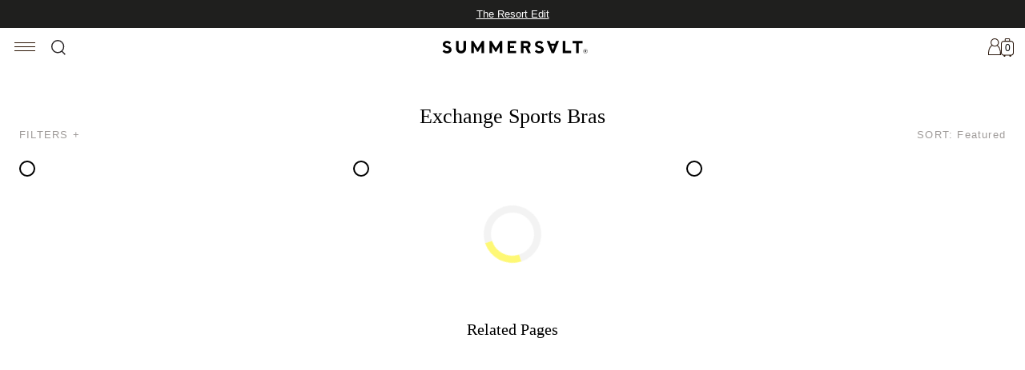

--- FILE ---
content_type: text/html
request_url: https://www.summersalt.com/collections/exchange-sports-bras
body_size: 22330
content:
<!DOCTYPE html><html lang="en"><head><meta charSet="utf-8"/><meta name="viewport" content="width=device-width,initial-scale=1"/><meta name="google-site-verification" content="Dbzh8o2Gnqzhgr_qoPLhSK6HspiNSmn2I2aWtwRmGV8"/><title>Exchange Sports Bras | Summersalt</title><meta name="description"/><link rel="canonical" href="/collections/exchange-sports-bras"/><link rel="stylesheet" href="https://cdn.shopify.com/oxygen-v2/25230/9483/19442/2791719/assets/root-2skp9sP6.css"/><link rel="stylesheet" href="https://cdn.shopify.com/oxygen-v2/25230/9483/19442/2791719/assets/utils-B3Q3Hw49.css"/><link rel="stylesheet" href="https://cdn.shopify.com/oxygen-v2/25230/9483/19442/2791719/assets/sale-CGXakzO8.css"/><link rel="stylesheet" href="https://cdn.shopify.com/oxygen-v2/25230/9483/19442/2791719/assets/ErrorPage-CNibxGZJ.css"/><link rel="stylesheet" href="https://cdn.shopify.com/oxygen-v2/25230/9483/19442/2791719/assets/CompleteTheLookForm-Ct9kGSSj.css"/><link rel="stylesheet" href="https://cdn.shopify.com/oxygen-v2/25230/9483/19442/2791719/assets/CartSubtotal-DRVvdIRE.css"/><link rel="stylesheet" href="https://cdn.shopify.com/oxygen-v2/25230/9483/19442/2791719/assets/Loading-CihHGSm2.css"/><link rel="stylesheet" href="https://cdn.shopify.com/oxygen-v2/25230/9483/19442/2791719/assets/pdpSlice-CcMLlH8S.css"/><link rel="stylesheet" href="https://cdn.shopify.com/oxygen-v2/25230/9483/19442/2791719/assets/CompleteTheLookSlide-CtvtxaQi.css"/><link rel="stylesheet" href="https://cdn.shopify.com/oxygen-v2/25230/9483/19442/2791719/assets/CarouselNative-B4jC5vsX.css"/><link rel="stylesheet" href="https://cdn.shopify.com/oxygen-v2/25230/9483/19442/2791719/assets/Ribbon-BD1edjVO.css"/><link rel="stylesheet" href="https://cdn.shopify.com/oxygen-v2/25230/9483/19442/2791719/assets/SearchBar-D8b986nh.css"/><link rel="stylesheet" href="https://cdn.shopify.com/oxygen-v2/25230/9483/19442/2791719/assets/MeasureCopy-BEIowlRL.css"/><link rel="stylesheet" href="/styles/app.css"/><link rel="preconnect" href="https://cdn.shopify.com"/><link rel="preconnect" href="https://shop.app"/><link rel="icon" href="https://cdn.sanity.io/images/aigdmsls/production/5d9c953f696678e40f2043ddd9f755a5e624dcc9-32x32.webp" type="image/webp"/><link rel="preconnect" href="https://fonts.googleapis.com"/><link rel="preconnect" href="https://fonts.gstatic.com" crossorigin="anonymous"/><link rel="stylesheet" href="https://fonts.googleapis.com/css2?family=Roboto+Flex:wght@100;300;400;500;600;700&amp;display=swap"/><link rel="stylesheet" href="https://fonts.googleapis.com/css2?family=Petrona:ital,wght@0,100;0,300;0,400;0,500;0,700;1,100;1,300;1,400;1,500;1,700&amp;display=swap"/><link rel="stylesheet" href="https://cdn.shopify.com/oxygen-v2/25230/9483/19442/2791719/assets/collections-DbcCo8FI.css"/><link rel="stylesheet" href="https://cdn.shopify.com/oxygen-v2/25230/9483/19442/2791719/assets/ResponsiveCarousel-DUxEgKAJ.css"/><link rel="stylesheet" href="https://cdn.shopify.com/oxygen-v2/25230/9483/19442/2791719/assets/CollectionProductCards-C6BVirJj.css"/><link rel="stylesheet" href="https://cdn.shopify.com/oxygen-v2/25230/9483/19442/2791719/assets/Stars-DktWHYHY.css"/><link rel="stylesheet" href="https://cdn.shopify.com/oxygen-v2/25230/9483/19442/2791719/assets/SortControls-B87-v7F7.css"/></head><body><script nonce="62370f6306a2b6b932f1046b51c5b8f8">((d,m)=>{if(!window.history.state||!window.history.state.key){let h=Math.random().toString(32).slice(2);window.history.replaceState({key:h},"")}try{let v=JSON.parse(sessionStorage.getItem(d)||"{}")[m||window.history.state.key];typeof v=="number"&&window.scrollTo(0,v)}catch(h){console.error(h),sessionStorage.removeItem(d)}})("react-router-scroll-positions", null)</script><link rel="modulepreload" href="https://cdn.shopify.com/oxygen-v2/25230/9483/19442/2791719/assets/entry.client-Ctx0oQyy.js"/><link rel="modulepreload" href="https://cdn.shopify.com/oxygen-v2/25230/9483/19442/2791719/assets/chunk-D4RADZKF-B-bbhvlx.js"/><link rel="modulepreload" href="https://cdn.shopify.com/oxygen-v2/25230/9483/19442/2791719/assets/index-9k42Bgg9.js"/><link rel="modulepreload" href="https://cdn.shopify.com/oxygen-v2/25230/9483/19442/2791719/assets/root-BusiytHP.js"/><link rel="modulepreload" href="https://cdn.shopify.com/oxygen-v2/25230/9483/19442/2791719/assets/with-props-SVR7E6bs.js"/><link rel="modulepreload" href="https://cdn.shopify.com/oxygen-v2/25230/9483/19442/2791719/assets/cartSlice-CYhyp7Xw.js"/><link rel="modulepreload" href="https://cdn.shopify.com/oxygen-v2/25230/9483/19442/2791719/assets/react-redux-6_0us1sq.js"/><link rel="modulepreload" href="https://cdn.shopify.com/oxygen-v2/25230/9483/19442/2791719/assets/ErrorPage-CspHInjV.js"/><link rel="modulepreload" href="https://cdn.shopify.com/oxygen-v2/25230/9483/19442/2791719/assets/index-DoA7znOP.js"/><link rel="modulepreload" href="https://cdn.shopify.com/oxygen-v2/25230/9483/19442/2791719/assets/countries-5P57aPIN.js"/><link rel="modulepreload" href="https://cdn.shopify.com/oxygen-v2/25230/9483/19442/2791719/assets/reselect-CiXCCDx7.js"/><link rel="modulepreload" href="https://cdn.shopify.com/oxygen-v2/25230/9483/19442/2791719/assets/CompleteTheLookForm-C7nM0bkV.js"/><link rel="modulepreload" href="https://cdn.shopify.com/oxygen-v2/25230/9483/19442/2791719/assets/siteSelectors-ZKL3ibM8.js"/><link rel="modulepreload" href="https://cdn.shopify.com/oxygen-v2/25230/9483/19442/2791719/assets/utils-UrAhwJaw.js"/><link rel="modulepreload" href="https://cdn.shopify.com/oxygen-v2/25230/9483/19442/2791719/assets/analytics-CnfXFn8K.js"/><link rel="modulepreload" href="https://cdn.shopify.com/oxygen-v2/25230/9483/19442/2791719/assets/sale-DM9jG1a_.js"/><link rel="modulepreload" href="https://cdn.shopify.com/oxygen-v2/25230/9483/19442/2791719/assets/const-DAUK2q2Z.js"/><link rel="modulepreload" href="https://cdn.shopify.com/oxygen-v2/25230/9483/19442/2791719/assets/CartSubtotal-PkOu1Msg.js"/><link rel="modulepreload" href="https://cdn.shopify.com/oxygen-v2/25230/9483/19442/2791719/assets/Loading-BnedelbQ.js"/><link rel="modulepreload" href="https://cdn.shopify.com/oxygen-v2/25230/9483/19442/2791719/assets/RichText-D4tKRFBN.js"/><link rel="modulepreload" href="https://cdn.shopify.com/oxygen-v2/25230/9483/19442/2791719/assets/pdpSlice-BE8BHcyw.js"/><link rel="modulepreload" href="https://cdn.shopify.com/oxygen-v2/25230/9483/19442/2791719/assets/Ribbon-CybdkKWS.js"/><link rel="modulepreload" href="https://cdn.shopify.com/oxygen-v2/25230/9483/19442/2791719/assets/siteSlice-fdkjoQTY.js"/><link rel="modulepreload" href="https://cdn.shopify.com/oxygen-v2/25230/9483/19442/2791719/assets/collectionSlice-Ct3L2rsd.js"/><link rel="modulepreload" href="https://cdn.shopify.com/oxygen-v2/25230/9483/19442/2791719/assets/searchSpring-DuIyFFXQ.js"/><link rel="modulepreload" href="https://cdn.shopify.com/oxygen-v2/25230/9483/19442/2791719/assets/CarouselNative-vgFLfva4.js"/><link rel="modulepreload" href="https://cdn.shopify.com/oxygen-v2/25230/9483/19442/2791719/assets/CompleteTheLookSlide-Bwa3qkQn.js"/><link rel="modulepreload" href="https://cdn.shopify.com/oxygen-v2/25230/9483/19442/2791719/assets/hooks-CTVzvozZ.js"/><link rel="modulepreload" href="https://cdn.shopify.com/oxygen-v2/25230/9483/19442/2791719/assets/SearchBar-C2cG736W.js"/><link rel="modulepreload" href="https://cdn.shopify.com/oxygen-v2/25230/9483/19442/2791719/assets/MeasureCopy-CSYnmmOk.js"/><link rel="modulepreload" href="https://cdn.shopify.com/oxygen-v2/25230/9483/19442/2791719/assets/pageBuilderSlice-DjiF2pTq.js"/><link rel="modulepreload" href="https://cdn.shopify.com/oxygen-v2/25230/9483/19442/2791719/assets/collections._collectionHandle-C-owAE63.js"/><link rel="modulepreload" href="https://cdn.shopify.com/oxygen-v2/25230/9483/19442/2791719/assets/ResponsiveCarousel-ravPC5kg.js"/><link rel="modulepreload" href="https://cdn.shopify.com/oxygen-v2/25230/9483/19442/2791719/assets/CollectionProductCards-CTj3BvFq.js"/><link rel="modulepreload" href="https://cdn.shopify.com/oxygen-v2/25230/9483/19442/2791719/assets/SortControls-DAdPYNC4.js"/><link rel="modulepreload" href="https://cdn.shopify.com/oxygen-v2/25230/9483/19442/2791719/assets/Stars-Dks8PURi.js"/><script nonce="62370f6306a2b6b932f1046b51c5b8f8">window.__reactRouterContext = {"basename":"/","future":{"unstable_middleware":false,"unstable_optimizeDeps":false,"unstable_splitRouteModules":false,"unstable_subResourceIntegrity":false,"unstable_viteEnvironmentApi":false},"routeDiscovery":{"mode":"lazy","manifestPath":"/__manifest"},"ssr":true,"isSpaMode":false};window.__reactRouterContext.stream = new ReadableStream({start(controller){window.__reactRouterContext.streamController = controller;}}).pipeThrough(new TextEncoderStream());</script><script nonce="62370f6306a2b6b932f1046b51c5b8f8" type="module" async="">;
import * as route0 from "https://cdn.shopify.com/oxygen-v2/25230/9483/19442/2791719/assets/root-BusiytHP.js";
import * as route1 from "https://cdn.shopify.com/oxygen-v2/25230/9483/19442/2791719/assets/collections._collectionHandle-C-owAE63.js";
  window.__reactRouterManifest = {
  "entry": {
    "module": "https://cdn.shopify.com/oxygen-v2/25230/9483/19442/2791719/assets/entry.client-Ctx0oQyy.js",
    "imports": [
      "https://cdn.shopify.com/oxygen-v2/25230/9483/19442/2791719/assets/chunk-D4RADZKF-B-bbhvlx.js",
      "https://cdn.shopify.com/oxygen-v2/25230/9483/19442/2791719/assets/index-9k42Bgg9.js"
    ],
    "css": []
  },
  "routes": {
    "root": {
      "id": "root",
      "path": "",
      "hasAction": false,
      "hasLoader": true,
      "hasClientAction": false,
      "hasClientLoader": false,
      "hasClientMiddleware": false,
      "hasErrorBoundary": true,
      "module": "https://cdn.shopify.com/oxygen-v2/25230/9483/19442/2791719/assets/root-BusiytHP.js",
      "imports": [
        "https://cdn.shopify.com/oxygen-v2/25230/9483/19442/2791719/assets/chunk-D4RADZKF-B-bbhvlx.js",
        "https://cdn.shopify.com/oxygen-v2/25230/9483/19442/2791719/assets/index-9k42Bgg9.js",
        "https://cdn.shopify.com/oxygen-v2/25230/9483/19442/2791719/assets/with-props-SVR7E6bs.js",
        "https://cdn.shopify.com/oxygen-v2/25230/9483/19442/2791719/assets/cartSlice-CYhyp7Xw.js",
        "https://cdn.shopify.com/oxygen-v2/25230/9483/19442/2791719/assets/react-redux-6_0us1sq.js",
        "https://cdn.shopify.com/oxygen-v2/25230/9483/19442/2791719/assets/ErrorPage-CspHInjV.js",
        "https://cdn.shopify.com/oxygen-v2/25230/9483/19442/2791719/assets/index-DoA7znOP.js",
        "https://cdn.shopify.com/oxygen-v2/25230/9483/19442/2791719/assets/countries-5P57aPIN.js",
        "https://cdn.shopify.com/oxygen-v2/25230/9483/19442/2791719/assets/reselect-CiXCCDx7.js",
        "https://cdn.shopify.com/oxygen-v2/25230/9483/19442/2791719/assets/CompleteTheLookForm-C7nM0bkV.js",
        "https://cdn.shopify.com/oxygen-v2/25230/9483/19442/2791719/assets/siteSelectors-ZKL3ibM8.js",
        "https://cdn.shopify.com/oxygen-v2/25230/9483/19442/2791719/assets/utils-UrAhwJaw.js",
        "https://cdn.shopify.com/oxygen-v2/25230/9483/19442/2791719/assets/analytics-CnfXFn8K.js",
        "https://cdn.shopify.com/oxygen-v2/25230/9483/19442/2791719/assets/sale-DM9jG1a_.js",
        "https://cdn.shopify.com/oxygen-v2/25230/9483/19442/2791719/assets/const-DAUK2q2Z.js",
        "https://cdn.shopify.com/oxygen-v2/25230/9483/19442/2791719/assets/CartSubtotal-PkOu1Msg.js",
        "https://cdn.shopify.com/oxygen-v2/25230/9483/19442/2791719/assets/Loading-BnedelbQ.js",
        "https://cdn.shopify.com/oxygen-v2/25230/9483/19442/2791719/assets/RichText-D4tKRFBN.js",
        "https://cdn.shopify.com/oxygen-v2/25230/9483/19442/2791719/assets/pdpSlice-BE8BHcyw.js",
        "https://cdn.shopify.com/oxygen-v2/25230/9483/19442/2791719/assets/Ribbon-CybdkKWS.js",
        "https://cdn.shopify.com/oxygen-v2/25230/9483/19442/2791719/assets/siteSlice-fdkjoQTY.js",
        "https://cdn.shopify.com/oxygen-v2/25230/9483/19442/2791719/assets/collectionSlice-Ct3L2rsd.js",
        "https://cdn.shopify.com/oxygen-v2/25230/9483/19442/2791719/assets/searchSpring-DuIyFFXQ.js",
        "https://cdn.shopify.com/oxygen-v2/25230/9483/19442/2791719/assets/CarouselNative-vgFLfva4.js",
        "https://cdn.shopify.com/oxygen-v2/25230/9483/19442/2791719/assets/CompleteTheLookSlide-Bwa3qkQn.js",
        "https://cdn.shopify.com/oxygen-v2/25230/9483/19442/2791719/assets/hooks-CTVzvozZ.js",
        "https://cdn.shopify.com/oxygen-v2/25230/9483/19442/2791719/assets/SearchBar-C2cG736W.js",
        "https://cdn.shopify.com/oxygen-v2/25230/9483/19442/2791719/assets/MeasureCopy-CSYnmmOk.js",
        "https://cdn.shopify.com/oxygen-v2/25230/9483/19442/2791719/assets/pageBuilderSlice-DjiF2pTq.js"
      ],
      "css": [
        "https://cdn.shopify.com/oxygen-v2/25230/9483/19442/2791719/assets/root-2skp9sP6.css",
        "https://cdn.shopify.com/oxygen-v2/25230/9483/19442/2791719/assets/utils-B3Q3Hw49.css",
        "https://cdn.shopify.com/oxygen-v2/25230/9483/19442/2791719/assets/sale-CGXakzO8.css",
        "https://cdn.shopify.com/oxygen-v2/25230/9483/19442/2791719/assets/ErrorPage-CNibxGZJ.css",
        "https://cdn.shopify.com/oxygen-v2/25230/9483/19442/2791719/assets/CompleteTheLookForm-Ct9kGSSj.css",
        "https://cdn.shopify.com/oxygen-v2/25230/9483/19442/2791719/assets/CartSubtotal-DRVvdIRE.css",
        "https://cdn.shopify.com/oxygen-v2/25230/9483/19442/2791719/assets/Loading-CihHGSm2.css",
        "https://cdn.shopify.com/oxygen-v2/25230/9483/19442/2791719/assets/pdpSlice-CcMLlH8S.css",
        "https://cdn.shopify.com/oxygen-v2/25230/9483/19442/2791719/assets/CompleteTheLookSlide-CtvtxaQi.css",
        "https://cdn.shopify.com/oxygen-v2/25230/9483/19442/2791719/assets/CarouselNative-B4jC5vsX.css",
        "https://cdn.shopify.com/oxygen-v2/25230/9483/19442/2791719/assets/Ribbon-BD1edjVO.css",
        "https://cdn.shopify.com/oxygen-v2/25230/9483/19442/2791719/assets/SearchBar-D8b986nh.css",
        "https://cdn.shopify.com/oxygen-v2/25230/9483/19442/2791719/assets/MeasureCopy-BEIowlRL.css"
      ]
    },
    "routing/collections.$collectionHandle": {
      "id": "routing/collections.$collectionHandle",
      "parentId": "root",
      "path": "/collections/:collectionHandle",
      "hasAction": false,
      "hasLoader": true,
      "hasClientAction": false,
      "hasClientLoader": false,
      "hasClientMiddleware": false,
      "hasErrorBoundary": false,
      "module": "https://cdn.shopify.com/oxygen-v2/25230/9483/19442/2791719/assets/collections._collectionHandle-C-owAE63.js",
      "imports": [
        "https://cdn.shopify.com/oxygen-v2/25230/9483/19442/2791719/assets/with-props-SVR7E6bs.js",
        "https://cdn.shopify.com/oxygen-v2/25230/9483/19442/2791719/assets/chunk-D4RADZKF-B-bbhvlx.js",
        "https://cdn.shopify.com/oxygen-v2/25230/9483/19442/2791719/assets/react-redux-6_0us1sq.js",
        "https://cdn.shopify.com/oxygen-v2/25230/9483/19442/2791719/assets/analytics-CnfXFn8K.js",
        "https://cdn.shopify.com/oxygen-v2/25230/9483/19442/2791719/assets/index-DoA7znOP.js",
        "https://cdn.shopify.com/oxygen-v2/25230/9483/19442/2791719/assets/ResponsiveCarousel-ravPC5kg.js",
        "https://cdn.shopify.com/oxygen-v2/25230/9483/19442/2791719/assets/utils-UrAhwJaw.js",
        "https://cdn.shopify.com/oxygen-v2/25230/9483/19442/2791719/assets/const-DAUK2q2Z.js",
        "https://cdn.shopify.com/oxygen-v2/25230/9483/19442/2791719/assets/CollectionProductCards-CTj3BvFq.js",
        "https://cdn.shopify.com/oxygen-v2/25230/9483/19442/2791719/assets/ErrorPage-CspHInjV.js",
        "https://cdn.shopify.com/oxygen-v2/25230/9483/19442/2791719/assets/collectionSlice-Ct3L2rsd.js",
        "https://cdn.shopify.com/oxygen-v2/25230/9483/19442/2791719/assets/SortControls-DAdPYNC4.js",
        "https://cdn.shopify.com/oxygen-v2/25230/9483/19442/2791719/assets/countries-5P57aPIN.js",
        "https://cdn.shopify.com/oxygen-v2/25230/9483/19442/2791719/assets/searchSpring-DuIyFFXQ.js",
        "https://cdn.shopify.com/oxygen-v2/25230/9483/19442/2791719/assets/siteSelectors-ZKL3ibM8.js",
        "https://cdn.shopify.com/oxygen-v2/25230/9483/19442/2791719/assets/sale-DM9jG1a_.js",
        "https://cdn.shopify.com/oxygen-v2/25230/9483/19442/2791719/assets/CompleteTheLookForm-C7nM0bkV.js",
        "https://cdn.shopify.com/oxygen-v2/25230/9483/19442/2791719/assets/cartSlice-CYhyp7Xw.js",
        "https://cdn.shopify.com/oxygen-v2/25230/9483/19442/2791719/assets/reselect-CiXCCDx7.js",
        "https://cdn.shopify.com/oxygen-v2/25230/9483/19442/2791719/assets/siteSlice-fdkjoQTY.js",
        "https://cdn.shopify.com/oxygen-v2/25230/9483/19442/2791719/assets/Stars-Dks8PURi.js",
        "https://cdn.shopify.com/oxygen-v2/25230/9483/19442/2791719/assets/Loading-BnedelbQ.js"
      ],
      "css": [
        "https://cdn.shopify.com/oxygen-v2/25230/9483/19442/2791719/assets/collections-DbcCo8FI.css",
        "https://cdn.shopify.com/oxygen-v2/25230/9483/19442/2791719/assets/ResponsiveCarousel-DUxEgKAJ.css",
        "https://cdn.shopify.com/oxygen-v2/25230/9483/19442/2791719/assets/utils-B3Q3Hw49.css",
        "https://cdn.shopify.com/oxygen-v2/25230/9483/19442/2791719/assets/sale-CGXakzO8.css",
        "https://cdn.shopify.com/oxygen-v2/25230/9483/19442/2791719/assets/CompleteTheLookForm-Ct9kGSSj.css",
        "https://cdn.shopify.com/oxygen-v2/25230/9483/19442/2791719/assets/CollectionProductCards-C6BVirJj.css",
        "https://cdn.shopify.com/oxygen-v2/25230/9483/19442/2791719/assets/Stars-DktWHYHY.css",
        "https://cdn.shopify.com/oxygen-v2/25230/9483/19442/2791719/assets/Loading-CihHGSm2.css",
        "https://cdn.shopify.com/oxygen-v2/25230/9483/19442/2791719/assets/ErrorPage-CNibxGZJ.css",
        "https://cdn.shopify.com/oxygen-v2/25230/9483/19442/2791719/assets/SortControls-B87-v7F7.css"
      ]
    },
    "routing/_index": {
      "id": "routing/_index",
      "parentId": "root",
      "path": "/",
      "index": true,
      "hasAction": false,
      "hasLoader": true,
      "hasClientAction": false,
      "hasClientLoader": false,
      "hasClientMiddleware": false,
      "hasErrorBoundary": false,
      "module": "https://cdn.shopify.com/oxygen-v2/25230/9483/19442/2791719/assets/_index-DhpMhA5o.js",
      "imports": [
        "https://cdn.shopify.com/oxygen-v2/25230/9483/19442/2791719/assets/with-props-SVR7E6bs.js",
        "https://cdn.shopify.com/oxygen-v2/25230/9483/19442/2791719/assets/chunk-D4RADZKF-B-bbhvlx.js",
        "https://cdn.shopify.com/oxygen-v2/25230/9483/19442/2791719/assets/analytics-CnfXFn8K.js",
        "https://cdn.shopify.com/oxygen-v2/25230/9483/19442/2791719/assets/react-redux-6_0us1sq.js",
        "https://cdn.shopify.com/oxygen-v2/25230/9483/19442/2791719/assets/index-DoA7znOP.js",
        "https://cdn.shopify.com/oxygen-v2/25230/9483/19442/2791719/assets/CarouselNative-vgFLfva4.js",
        "https://cdn.shopify.com/oxygen-v2/25230/9483/19442/2791719/assets/ErrorPage-CspHInjV.js",
        "https://cdn.shopify.com/oxygen-v2/25230/9483/19442/2791719/assets/styleSupport-B3SGr2WN.js",
        "https://cdn.shopify.com/oxygen-v2/25230/9483/19442/2791719/assets/utils-UrAhwJaw.js",
        "https://cdn.shopify.com/oxygen-v2/25230/9483/19442/2791719/assets/RichText-D4tKRFBN.js",
        "https://cdn.shopify.com/oxygen-v2/25230/9483/19442/2791719/assets/Spotlight-De8mt667.js",
        "https://cdn.shopify.com/oxygen-v2/25230/9483/19442/2791719/assets/const-DAUK2q2Z.js",
        "https://cdn.shopify.com/oxygen-v2/25230/9483/19442/2791719/assets/countries-5P57aPIN.js",
        "https://cdn.shopify.com/oxygen-v2/25230/9483/19442/2791719/assets/siteSelectors-ZKL3ibM8.js",
        "https://cdn.shopify.com/oxygen-v2/25230/9483/19442/2791719/assets/hooks-CTVzvozZ.js",
        "https://cdn.shopify.com/oxygen-v2/25230/9483/19442/2791719/assets/Loading-BnedelbQ.js",
        "https://cdn.shopify.com/oxygen-v2/25230/9483/19442/2791719/assets/reselect-CiXCCDx7.js"
      ],
      "css": [
        "https://cdn.shopify.com/oxygen-v2/25230/9483/19442/2791719/assets/_index-CsXHK7_Q.css",
        "https://cdn.shopify.com/oxygen-v2/25230/9483/19442/2791719/assets/CarouselNative-B4jC5vsX.css",
        "https://cdn.shopify.com/oxygen-v2/25230/9483/19442/2791719/assets/utils-B3Q3Hw49.css",
        "https://cdn.shopify.com/oxygen-v2/25230/9483/19442/2791719/assets/ErrorPage-CNibxGZJ.css",
        "https://cdn.shopify.com/oxygen-v2/25230/9483/19442/2791719/assets/Spotlight-DCj2wwoc.css",
        "https://cdn.shopify.com/oxygen-v2/25230/9483/19442/2791719/assets/Loading-CihHGSm2.css"
      ]
    },
    "routing/$": {
      "id": "routing/$",
      "parentId": "root",
      "path": "*",
      "hasAction": false,
      "hasLoader": true,
      "hasClientAction": false,
      "hasClientLoader": false,
      "hasClientMiddleware": false,
      "hasErrorBoundary": false,
      "module": "https://cdn.shopify.com/oxygen-v2/25230/9483/19442/2791719/assets/_-l0sNRNKZ.js",
      "imports": [],
      "css": []
    }
  },
  "url": "https://cdn.shopify.com/oxygen-v2/25230/9483/19442/2791719/assets/manifest-247267b2.js",
  "version": "247267b2"
};
  window.__reactRouterRouteModules = {"root":route0,"routing/collections.$collectionHandle":route1};

import("https://cdn.shopify.com/oxygen-v2/25230/9483/19442/2791719/assets/entry.client-Ctx0oQyy.js");</script><a href="#hamburgerNav" class="_skipToNav_3vk49_36">Skip to Navigation</a><div class="_navigationDesktopContainer_1h8ur_26" style="top:35px"><div class="_navigationDesktopInner_1h8ur_35"><nav><a class="_logoContainer_1h8ur_106" aria-label="Summersalt" href="/" data-discover="true"><img src="//cdn.shopify.com/s/files/1/1869/0651/t/140/assets/logo.svg?v=105638212553147777151675372760" alt="Summersalt" class="_logoMain_1h8ur_46"/><img src="//cdn.shopify.com/s/files/1/1869/0651/t/140/assets/logo-hover.svg?v=33067584093799949181638989510" alt="Summersalt" class="_logoHover_1h8ur_47"/></a><ul><li class="_level1_ok7n9_45" tabindex="0" aria-label="Shop All navigation"><a class="_topLevelLink_ok7n9_26" href="/collections/all-products" data-discover="true">Shop All</a><nav class="_level2Nav_ok7n9_57"><div class="_level2Container_ok7n9_69"><img class="_navIcon_ok7n9_79" src="https://cdn.sanity.io/images/aigdmsls/production/211639854b03d88502835b2649d42066016fa452-1x1.gif"/><ul><li class="_level2Header_ok7n9_91">Swimwear</li><li class="_level2NavItem_ok7n9_98"><a class="" href="/collections/swimwear" target="_self" data-discover="true">All Swimwear</a></li><li class="_level2NavItem_ok7n9_98"><a class="" href="/collections/best-sellers" target="_self" data-discover="true">Best Sellers</a></li><li class="_level2NavItem_ok7n9_98"><a class="" href="/collections/one-pieces" target="_self" data-discover="true">One Pieces</a></li><li class="_level2NavItem_ok7n9_98"><a class="" href="/collections/bikini-tops" target="_self" data-discover="true">Bikinis &amp; Tankinis</a></li><li class="_level2NavItem_ok7n9_98"><a class="" href="/collections/long-torso" target="_self" data-discover="true">Long Torso</a></li></ul><ul><li class="_level2Header_ok7n9_91">Cover-Ups</li><li class="_level2NavItem_ok7n9_98"><a class="" href="/collections/cover-ups" target="_self" data-discover="true">All Cover-Ups</a></li><li class="_level2NavItem_ok7n9_98"><a class="" href="/collections/beach-dresses" target="_self" data-discover="true">Cover-Up Dresses</a></li><li class="_level2NavItem_ok7n9_98"><a class="" href="/collections/cover-up-tops-bottoms" target="_self" data-discover="true">Cover-Up Tops &amp; Bottoms</a></li></ul><ul><li class="_level2Header_ok7n9_91">Clothing</li><li class="_level2NavItem_ok7n9_98"><a class="" href="/collections/all-clothing" target="_self" data-discover="true">All Clothing</a></li><li class="_level2NavItem_ok7n9_98"><a class="" href="/collections/sweaters-and-cardigans" target="_self" data-discover="true">Sweaters</a></li><li class="_level2NavItem_ok7n9_98"><a class="" href="/collections/pajamas" target="_self" data-discover="true">Pajamas</a></li><li class="_level2NavItem_ok7n9_98"><a class="" href="/collections/outerwear" target="_self" data-discover="true">Outerwear</a></li><li class="_level2NavItem_ok7n9_98"><a class="" href="/collections/loungewear" target="_self" data-discover="true">Loungewear</a></li></ul><ul><li class="_level2Header_ok7n9_91">Featured</li><li class="_level2NavItem_ok7n9_98"><a class="" href="/collections/sidestroke" target="_self" data-discover="true">The Sidestroke™</a></li><li class="_level2NavItem_ok7n9_98"><a class="" href="/collections/new-arrivals" target="_self" data-discover="true">New Arrivals</a></li><li class="_level2NavItem_ok7n9_98"><a class="" href="/collections/archive-sale" target="_self" data-discover="true">Archive Sale</a></li></ul><div class="_imageBlock_ok7n9_104"><img src="https://cdn.sanity.io/images/aigdmsls/production/2f14eebddc03bd94be9f489167100232ec3865da-330x388.png?auto=format&amp;q=100" alt="Model in One Piece Swimsuit, The DreamDrape Bow Backflip - Sea Urchin (Black)" class="_blockImage_ok7n9_110" loading="lazy"/><div class="_imageBlockTitle_ok7n9_114">One Pieces</div><a class="_imageBlockLink_ok7n9_121" href="/collections/one-pieces" target="_self" data-discover="true">Shop Now</a></div><div class="_imageBlock_ok7n9_104"><img src="https://cdn.sanity.io/images/aigdmsls/production/d822ab29cce1ba5dbce60f980b7969a0fc7698fc-330x388.png?auto=format&amp;q=100" alt="Model in One Piece Swimsuit, The Sidestroke- Olive (Green)" class="_blockImage_ok7n9_110" loading="lazy"/><div class="_imageBlockTitle_ok7n9_114">The Sidestroke™ Collection</div><a class="_imageBlockLink_ok7n9_121" href="/collections/sidestroke" target="_self" data-discover="true">Shop Now</a></div></div></nav></li><li class="_level1_ok7n9_45" tabindex="0" aria-label="Swimwear navigation"><a class="_topLevelLink_ok7n9_26" href="/collections/swimwear" data-discover="true">Swimwear</a><nav class="_level2Nav_ok7n9_57"><div class="_level2Container_ok7n9_69"><img class="_navIcon_ok7n9_79" src="https://cdn.sanity.io/images/aigdmsls/production/c245474a2ff03b4c82419641bc0aff54b4a5198e-39x71.svg"/><ul><li class="_level2Header_ok7n9_91">Swimwear</li><li class="_level2NavItem_ok7n9_98"><a class="" href="/collections/swimwear" target="_self" data-discover="true">All Swimwear</a></li><li class="_level2NavItem_ok7n9_98"><a class="" href="/collections/one-pieces" target="_self" data-discover="true">One Pieces</a></li><li class="_level2NavItem_ok7n9_98"><a class="" href="/collections/bikini" target="_self" data-discover="true">Bikinis</a></li><li class="_level2NavItem_ok7n9_98"><a class="" href="/collections/bikini-tops" target="_self" data-discover="true">Bikini Tops &amp; Tankinis</a></li><li class="_level2NavItem_ok7n9_98"><a class="" href="/collections/bikini-bottoms" target="_self" data-discover="true">Bikini Bottoms</a></li><li class="_level2NavItem_ok7n9_98"><a class="" href="/collections/matching-family-swimsuits" target="_self" data-discover="true">Family Swim</a></li></ul><ul><li class="_level2Header_ok7n9_91">Fit + Fabric </li><li class="_level2NavItem_ok7n9_98"><a class="" href="/collections/long-torso" target="_self" data-discover="true">Long Torso</a></li><li class="_level2NavItem_ok7n9_98"><a class="" href="/collections/the-dreamdrape-collection" target="_self" data-discover="true">DreamDrape</a></li><li class="_level2NavItem_ok7n9_98"><a class="" href="/collections/the-luxecrinkle-collection" target="_self" data-discover="true">LuxeCrinkle</a></li><li class="_level2NavItem_ok7n9_98"><a class="" href="/collections/boob-support" target="_self" data-discover="true">Boob Support</a></li><li class="_level2NavItem_ok7n9_98"><a class="" href="/collections/c-full-butt-coverage" target="_self" data-discover="true">Butt Coverage</a></li><li class="_level2NavItem_ok7n9_98"><a class="" href="/collections/plus-size-swimwear" target="_self" data-discover="true">Plus Size Swimwear</a></li><li class="_level2NavItem_ok7n9_98"><a class="" href="/collections/maternity-swimwear" target="_self" data-discover="true">Maternity &amp; Kids</a></li></ul><ul><li class="_level2Header_ok7n9_91">Featured</li><li class="_level2NavItem_ok7n9_98"><a class="" href="/collections/sidestroke" target="_self" data-discover="true">The Sidestroke™</a></li><li class="_level2NavItem_ok7n9_98"><a class="" href="/collections/swim-cover-up-pairings" target="_self" data-discover="true">Swim &amp; Cover-Up Pairings</a></li><li class="_level2NavItem_ok7n9_98"><a class="" href="/collections/best-sellers" target="_self" data-discover="true">Best Sellers</a></li><li class="_level2NavItem_ok7n9_98"><a class="" href="/collections/back-in-stock" target="_self" data-discover="true">Back In Stock</a></li><li class="_level2NavItem_ok7n9_98"><a class="" href="/collections/solid-color-suits" target="_self" data-discover="true">Signature Solids</a></li><li class="_level2NavItem_ok7n9_98"><a class="" href="/collections/colorblocked-suits" target="_self" data-discover="true">Classic Colorblock</a></li><li class="_level2NavItem_ok7n9_98"><a class="" href="/collections/prints-collection" target="_self" data-discover="true">Prints &amp; Florals</a></li></ul><div class="_imageBlock_ok7n9_104"><img src="https://cdn.sanity.io/images/aigdmsls/production/b89ebd22d384556e5a6502cc3d1c828779a3fe29-330x388.png?auto=format&amp;q=100" alt="Model in swimsuit, The Sidestroke One Piece - Seaweed, Seaglass and White Sand (Teal, Green and White)" class="_blockImage_ok7n9_110" loading="lazy"/><div class="_imageBlockTitle_ok7n9_114">Best Sellers</div><a class="_imageBlockLink_ok7n9_121" href="/collections/best-sellers" target="_self" data-discover="true">Shop Now</a></div><div class="_imageBlock_ok7n9_104"><img src="https://cdn.sanity.io/images/aigdmsls/production/17ef862ee81f8c4a4be170109ab30b1d6618c750-330x388.png?auto=format&amp;q=100" alt="Model in one piece swimsuit, The Sidestroke - Sea Urchin (Black)" class="_blockImage_ok7n9_110" loading="lazy"/><div class="_imageBlockTitle_ok7n9_114">The Sidestroke™ Collection</div><a class="_imageBlockLink_ok7n9_121" href="/collections/sidestroke" target="_self" data-discover="true">Shop Now</a></div></div></nav></li><li class="_level1_ok7n9_45" tabindex="0" aria-label="Cover-Ups navigation"><a class="_topLevelLink_ok7n9_26" href="/collections/cover-ups" data-discover="true">Cover-Ups</a><nav class="_level2Nav_ok7n9_57"><div class="_level2Container_ok7n9_69"><img class="_navIcon_ok7n9_79" src="https://cdn.sanity.io/images/aigdmsls/production/33a7931ac11929db2f4bd00f58f1c0cb1002c6b2-85x130.png"/><ul><li class="_level2Header_ok7n9_91">Cover-Ups</li><li class="_level2NavItem_ok7n9_98"><a class="" href="/collections/cover-ups" target="_self" data-discover="true">All Cover-Ups</a></li><li class="_level2NavItem_ok7n9_98"><a class="" href="/collections/beach-dresses" target="_self" data-discover="true">Cover-Up Dresses &amp; Tops</a></li><li class="_level2NavItem_ok7n9_98"><a class="" href="/collections/cover-up-bottoms" target="_self" data-discover="true">Cover-Up Bottoms</a></li><li class="_level2NavItem_ok7n9_98"><a class="" href="/collections/water-friendly-cover-ups" target="_self" data-discover="true">Swim Skirts &amp; Shorts</a></li><li class="_level2NavItem_ok7n9_98"><a class="" href="/collections/cover-up-rash-guards-tops" target="_self" data-discover="true">Rash Guards</a></li></ul><ul><li class="_level2Header_ok7n9_91">Featured</li><li class="_level2NavItem_ok7n9_98"><a class="" href="/collections/silky-luxe-cover-ups" target="_self" data-discover="true">Silky Luxe Cover-Ups</a></li><li class="_level2NavItem_ok7n9_98"><a class="" href="/collections/the-gauze-collection" target="_self" data-discover="true">The Gauze Collection </a></li><li class="_level2NavItem_ok7n9_98"><a class="" href="/collections/swim-cover-up-pairings" target="_self" data-discover="true">Matching Swim &amp; Cover-Ups</a></li></ul><div class="_imageBlock_ok7n9_104"><img src="https://cdn.sanity.io/images/aigdmsls/production/05a4bdfa482cd9d714efda3348e099f6b53aaf27-330x388.png?auto=format&amp;q=100" alt="Model in Cover-Up Dress, The Silky Luxe Long Effortless Shirtdress Cover-Up - Cloud White (White)" class="_blockImage_ok7n9_110" loading="lazy"/><div class="_imageBlockTitle_ok7n9_114">Silky Luxe Cover-Ups</div><a class="_imageBlockLink_ok7n9_121" href="/collections/silky-luxe-cover-ups" target="_self" data-discover="true">Shop Now</a></div><div class="_imageBlock_ok7n9_104"><img src="https://cdn.sanity.io/images/aigdmsls/production/07161593117b2d0bb5e8982b786b9a6b756ddab9-330x388.png?auto=format&amp;q=100" alt="Model in cover-up, The Ruched Swim Skirt - Lava (Red)" class="_blockImage_ok7n9_110" loading="lazy"/><div class="_imageBlockTitle_ok7n9_114">Cover-Up Bottoms</div><a class="_imageBlockLink_ok7n9_121" href="/collections/cover-up-bottoms" target="_self" data-discover="true">Shop Now</a></div></div></nav></li><li class="_level1_ok7n9_45" tabindex="0" aria-label="Clothing navigation"><a class="_topLevelLink_ok7n9_26" href="/collections/all-clothing" data-discover="true">Clothing</a><nav class="_level2Nav_ok7n9_57"><div class="_level2Container_ok7n9_69"><img class="_navIcon_ok7n9_79" src="https://cdn.sanity.io/images/aigdmsls/production/f7919959dbd58ed416f8688ffbbf884c87700f67-74x150.png"/><ul><li class="_level2Header_ok7n9_91">Clothing</li><li class="_level2NavItem_ok7n9_98"><a class="" href="/collections/all-clothing" target="_self" data-discover="true">All Clothing</a></li><li class="_level2NavItem_ok7n9_98"><a class="" href="/collections/sweaters-and-cardigans" target="_self" data-discover="true">Sweaters</a></li><li class="_level2NavItem_ok7n9_98"><a class="" href="/collections/outerwear" target="_self" data-discover="true">Outerwear</a></li><li class="_level2NavItem_ok7n9_98"><a class="" href="/collections/pajamas" target="_self" data-discover="true">Pajamas</a></li><li class="_level2NavItem_ok7n9_98"><a class="" href="/collections/clothing-pants-leggings" target="_self" data-discover="true">Pants &amp; Leggings</a></li><li class="_level2NavItem_ok7n9_98"><a class="" href="/collections/clothing-sweatshirts-sweatpants" target="_self" data-discover="true">Sweatshirts &amp; Sweatpants</a></li><li class="_level2NavItem_ok7n9_98"><a class="" href="/collections/dresses" target="_self" data-discover="true">Dresses</a></li><li class="_level2NavItem_ok7n9_98"><a class="" href="/collections/all-tops" target="_self" data-discover="true">Tees &amp; Tops</a></li><li class="_level2NavItem_ok7n9_98"><a class="" href="/collections/intimates" target="_self" data-discover="true">Intimates</a></li><li class="_level2NavItem_ok7n9_98"><a class="" href="/collections/winter-accessories" target="_self" data-discover="true">Accessories</a></li></ul><ul><li class="_level2Header_ok7n9_91">Featured</li><li class="_level2NavItem_ok7n9_98"><a class="" href="/collections/best-selling-clothing" target="_self" data-discover="true">Best Sellers</a></li><li class="_level2NavItem_ok7n9_98"><a class="" href="/collections/sustainable-velvet-collection" target="_self" data-discover="true">Velvet Collection</a></li><li class="_level2NavItem_ok7n9_98"><a class="" href="/collections/the-plush-velour-collection" target="_self" data-discover="true">Plush Velour Collection</a></li><li class="_level2NavItem_ok7n9_98"><a class="" href="/collections/matching-sets" target="_self" data-discover="true">Matching Sets</a></li></ul><ul><li class="_level2Header_ok7n9_91">Edits</li><li class="_level2NavItem_ok7n9_98"><a class="" href="/collections/the-essentials" target="_self" data-discover="true">Essentials</a></li><li class="_level2NavItem_ok7n9_98"><a class="" href="/collections/loungewear" target="_self" data-discover="true">Loungewear</a></li><li class="_level2NavItem_ok7n9_98"><a class="" href="/collections/activewear" target="_self" data-discover="true">Activewear</a></li></ul><div class="_imageBlock_ok7n9_104"><img src="https://cdn.sanity.io/images/aigdmsls/production/96b3f09e18e37e27cb51efb5bc512da9939494d4-330x388.png?auto=format&amp;q=100" alt="Model in black cashmere sweater" class="_blockImage_ok7n9_110" loading="lazy"/><div class="_imageBlockTitle_ok7n9_114">Sweaters</div><a class="_imageBlockLink_ok7n9_121" href="/collections/sweaters-and-cardigans" target="_self" data-discover="true">Shop Now</a></div><div class="_imageBlock_ok7n9_104"><img src="https://cdn.sanity.io/images/aigdmsls/production/936c492d4027fe8f3b89ce2dc13fe8ebb3fa8793-330x388.png?auto=format&amp;q=100" alt="Model in white button down shirt" class="_blockImage_ok7n9_110" loading="lazy"/><div class="_imageBlockTitle_ok7n9_114">Best Sellers</div><a class="_imageBlockLink_ok7n9_121" href="/collections/best-selling-clothing" target="_self" data-discover="true">Shop Now</a></div></div></nav></li><li class="_level1_ok7n9_45" tabindex="0" aria-label="Archive Sale navigation"><a class="_topLevelLink_ok7n9_26" href="/collections/archive-sale" data-discover="true">Archive Sale</a><nav class="_level2Nav_ok7n9_57"><div class="_level2Container_ok7n9_69 _noImages_ok7n9_76"><ul><li class="_level2Header_ok7n9_91">Sale</li><li class="_level2NavItem_ok7n9_98"><a class="" href="/collections/archive-sale-new-markdowns" target="_self" data-discover="true">New Markdowns</a></li><li class="_level2NavItem_ok7n9_98"><a class="" href="/collections/archive-sale-swimwear" target="_self" data-discover="true">Swimwear</a></li><li class="_level2NavItem_ok7n9_98"><a class="" href="/collections/archive-sale-clothing" target="_self" data-discover="true">Clothing</a></li></ul></div></nav></li></ul><div class="_navButtonContainer_1h8ur_55"><button class="_searchButton_1h8ur_78" aria-label="open search">Search</button><div class="_accountLinks_1h8ur_88 _isHidden_1h8ur_96"><a href="/account/login" class="_accountLink_1h8ur_88">Login</a>|<a href="/account/register" class="_accountLink_1h8ur_88">Sign Up</a></div><button class="_cartButton_1h8ur_65" aria-label="toggle cart: 0 items">0</button></div></nav></div></div><header class="_headerElement_1ll42_26"><div class="_headerTop_1ll42_35"><div class="_headerBackdrop_1ll42_44"></div><button class="_searchButton_1ll42_114">Search</button><a class="_logoContainer_1ll42_69" aria-label="Summersalt" href="/" data-discover="true"><img src="//cdn.shopify.com/s/files/1/1869/0651/t/140/assets/logo.svg?v=105638212553147777151675372760" alt="Summersalt" class="_logoMain_1ll42_60"/><img src="//cdn.shopify.com/s/files/1/1869/0651/t/140/assets/logo-hover.svg?v=33067584093799949181638989510" alt="Summersalt" class="_logoHover_1ll42_56"/></a><div class="_headerButtons_1ll42_79"><a class="_accountButton_1ll42_103" href="/account" data-discover="true">Account</a><button class="_cartButton_1ll42_89" aria-label="toggle cart: 0 items">0</button></div></div></header><div class="_bodyContainer_3vk49_26"><main role="main" class="_mainContent_3vk49_55" id="resetAction"><div class="_pageOuter_p0c5d_187"><div class="_pageContainer_p0c5d_26"><div class="_carouselContainer_5sfm5_26"><div class="_mobileContainer_5sfm5_30"><div class="_carouselContainer_nv6cw_26 _empty_nv6cw_37"><ul class="_carouselList_nv6cw_41"></ul></div></div><div class="_desktopContainer_5sfm5_34"><div class="_galleryContainer_1sjyg_26"></div></div></div><div class="_titleContainer_p0c5d_46 _mobileContainer_p0c5d_30"><h1 class="_mobileTitle_p0c5d_142">Exchange Sports Bras</h1></div><div class="_titleContainer_p0c5d_46 _desktopContainer_p0c5d_34"><h1>Exchange Sports Bras</h1></div><div class="_sortControls_p0c5d_62"><button class="_sortButton_p0c5d_68">Filters +</button><div><div class="_sortContainer_95c1h_26"><div class="_activeValues_95c1h_31"><button class="_typeButton_95c1h_41">SORT</button></div><div class="_typeContainer_95c1h_57 _sortBg_p0c5d_78 _hidden_95c1h_53"></div></div></div></div><div class="_collectionCardContainer_d0sqw_26"></div></div><div class="_optiversalPage_3t0ot_26"><h1> Related Pages</h1><div class="_linksContainer_3t0ot_39"></div></div></div><!--$--><!--/$--></main></div><footer class="_footerOuter_955kx_26" style="background-color:#1f1f1e"><div class="_footerContainer_955kx_33"><div class="_mailContainer_955kx_51"><div class="_mailHeader_955kx_56" style="color:#ffffff"><p>For women who are <em>going places</em>.</p></div><div class="_mailFields_955kx_64"><div class="_mailContainer_955kx_51"><input type="email" id="listrakEmail" class="_emailAddress_955kx_75" placeholder="You&#x27;ll love our emails." aria-label="email address" style="border-color:#ffffff;color:#ffffff"/><button type="submit" id="listrakSubmit" class="_outlineButton_955kx_89 outline-button" style="border-color:#ffffff;color:#ffffff">Sign Up</button></div></div></div><nav class="_socialLinks_955kx_108"><a href="https://www.instagram.com/summersalt/" class="_white_148tx_68" target="_blank" rel="noopener noreferrer" style="color:#ffffff">Instagram</a><a href="https://www.facebook.com/gosummersalt/" class="_white_148tx_68" target="_blank" rel="noopener noreferrer" style="color:#ffffff">Facebook</a><a href="https://www.pinterest.com/gosummersalt/" class="_white_148tx_68" target="_blank" rel="noopener noreferrer" style="color:#ffffff">Pinterest</a><a href="https://www.instagram.com/accounts/login/?next=https%3A%2F%2Fwww.instagram.com%2Fsummersalt%2Ftagged%2F%3F__coig_login%3D1" class="_white_148tx_68" target="_self" style="color:#ffffff">#GoSummersalt</a></nav><nav class="_footerNav_955kx_123"><ul class="_footerMenu1_955kx_141"><li><a class="_white_148tx_68" style="color:#ffffff" href="/account" target="_self" data-discover="true">My Account</a></li><li><a href="/pages/fit-guide" class="_white_148tx_68" target="_self" style="color:#ffffff">Fit Guide</a></li><li><a href="/pages/choose-faq" class="_white_148tx_68" target="_self" style="color:#ffffff">FAQs</a></li><li><a href="/pages/shipping-and-delivery" class="_white_148tx_68" target="_self" style="color:#ffffff">Shipping &amp; Delivery</a></li><li><a href="/pages/choose-returns" class="_white_148tx_68" target="_self" style="color:#ffffff">Returns &amp; Exchanges</a></li><li><a href="/pages/track-my-order" class="_white_148tx_68" target="_self" style="color:#ffffff">Track My Order</a></li><li><a class="" style="color:#ffffff" href="/products/summersalt-digital-gift-card" target="_self" data-discover="true">Gift Cards</a></li><li><a href="https://gosummersalt.loop.gift/#/gift-receipt" class="_white_148tx_68" target="_self" style="color:#ffffff">Gift Receipt</a></li><li><a class="_white_148tx_68" style="color:#ffffff" href="/shop/pt-index" target="_self" data-discover="true">Product Collections</a></li><li><a href="/pages/bulk-orders" class="_white_148tx_68" target="_self" style="color:#ffffff">Bulk Orders</a></li></ul><ul class="_footerMenu2_955kx_141"><li><a href="/pages/about" class="_white_148tx_68" target="_self" style="color:#ffffff">About Us</a></li><li><a href="/pages/reviews/" class="_white_148tx_68" target="_self" style="color:#ffffff">Reviews</a></li><li><a href="https://summersalt.applytojob.com/apply" class="_white_148tx_68" target="_blank" rel="noopener noreferrer" style="color:#ffffff">Careers</a></li></ul><ul class="_contactLinks_955kx_152" style="color:#ffffff"><li>Get in Touch<!-- -->: <a href="mailto: hello@summersalt.com">hello@summersalt.com</a></li><li>Press<!-- -->: <a href="mailto: press@summersalt.com">press@summersalt.com</a></li><li><div><select class="_countrySelector_bt3nm_1" aria-label="Change country and currency"><option value="US">United States (USD $)</option><option value="AF">Afghanistan (AFN ؋ )</option><option value="AL">Albania (ALL Lek)</option><option value="DZ">Algeria (DZD دج)</option><option value="AD">Andorra (EUR €)</option><option value="AO">Angola (AOA Kz)</option><option value="AI">Anguilla (XCD EC$)</option><option value="AG">Antigua and Barbuda (XCD EC$)</option><option value="AR">Argentina (ARS $)</option><option value="AM">Armenia (AMD Դ)</option><option value="AW">Aruba (AWG ƒ)</option><option value="AU">Australia (AUD $)</option><option value="AT">Austria (EUR €)</option><option value="AZ">Azerbaijan (AZN ₼)</option><option value="BS">Bahamas (BSD $)</option><option value="BH">Bahrain (BHD د.ب)</option><option value="BD">Bangladesh (BDT ৳)</option><option value="BB">Barbados (BBD $)</option><option value="BY">Belarus (EUR €)</option><option value="BE">Belgium (EUR €)</option><option value="BZ">Belize (BZD $)</option><option value="BJ">Benin (XOF CFA Franc)</option><option value="BM">Bermuda (BMD $)</option><option value="BT">Bhutan (BTN ₹)</option><option value="BO">Bolivia (BOB)</option><option value="BQ">Bonaire, Saint Eustatius and Saba (USD $)</option><option value="BA">Bosnia and Herzegovina (BAM KM)</option><option value="BW">Botswana (BWP P)</option><option value="BR">Brazil (BRL R$)</option><option value="VG">British Virgin Islands (USD $)</option><option value="BN">Brunei Darussalam (BND B$)</option><option value="BG">Bulgaria (BGN лв)</option><option value="BF">Burkina Faso (XOF CFA Franc)</option><option value="BI">Burundi (BIF Franc)</option><option value="KH">Cambodia (KHR ៛)</option><option value="CM">Cameroon (XAF FCFA)</option><option value="CA">Canada (CAD $)</option><option value="CV">Cape Verde (CVE $)</option><option value="KY">Cayman Islands (KYD $)</option><option value="TD">Chad (XAF FCFA)</option><option value="CL">Chile (CLP $)</option><option value="CN">China (CNY ¥)</option><option value="CO">Colombia (COP $)</option><option value="KM">Comoros (KMF Franc)</option><option value="CG">Congo (XAF FCFA)</option><option value="CD">Congo, Democratic Republic (CDF Franc)</option><option value="CK">Cook Islands (NZD $)</option><option value="CR">Costa Rica (CRC ₡)</option><option value="CI">Cote D&#x27;Ivoire (Ivory Coast) (XOF CFA Franc)</option><option value="HR">Croatia (EUR €)</option><option value="CW">Curacao (ANG ƒ)</option><option value="CY">Cyprus (EUR €)</option><option value="CZ">Czech Republic (CZK Kč)</option><option value="DK">Denmark (DKK kr.)</option><option value="DJ">Djibouti (DJF Franc)</option><option value="DM">Dominica (XCD EC$)</option><option value="DO">Dominican Republic (DOP RD$)</option><option value="TL">East Timor (USD $)</option><option value="EC">Ecuador (USD $)</option><option value="EG">Egypt (EGP £)</option><option value="SV">El Salvador (USD $)</option><option value="GQ">Equatorial Guinea (XAF FCFA)</option><option value="EE">Estonia (EUR €)</option><option value="ET">Ethiopia (ETB Br)</option><option value="FK">Falkland Islands (FKP £)</option><option value="FO">Faroe Islands (DKK kr.)</option><option value="FJ">Fiji (FJD $)</option><option value="FI">Finland (EUR €)</option><option value="FR">France (EUR €)</option><option value="GF">FR Guiana (EUR €)</option><option value="PF">FR Polynesia (XPF Franc)</option><option value="GA">Gabon (XAF FCFA)</option><option value="GM">Gambia (GMD Dalasi)</option><option value="GE">Georgia (GEL Lari)</option><option value="DE">Germany (EUR €)</option><option value="GH">Ghana (GHS GH¢)</option><option value="GI">Gibraltar (GBP £)</option><option value="GR">Greece (EUR €)</option><option value="GL">Greenland (DKK kr.)</option><option value="GD">Grenada (XCD EC$)</option><option value="GP">Guadeloupe (EUR €)</option><option value="GT">Guatemala (GTQ Q)</option><option value="GG">Guernsey (GBP £)</option><option value="GN">Guinea (GNF Franc)</option><option value="GW">Guinea-Bissau (XOF CFA Franc)</option><option value="GY">Guyana (GYD $)</option><option value="HT">Haiti (HTG G)</option><option value="HN">Honduras (HNL L)</option><option value="HK">Hong Kong (HKD HK$)</option><option value="HU">Hungary (HUF Ft)</option><option value="IS">Iceland (ISK kr)</option><option value="IN">India (INR ₹)</option><option value="ID">Indonesia (IDR Rp)</option><option value="IE">Ireland (Republic of) (EUR €)</option><option value="IM">Isle of Man (GBP £)</option><option value="IL">Israel (₪)</option><option value="IT">Italy (EUR €)</option><option value="JM">Jamaica (JMD $)</option><option value="JP">Japan (JPY ¥)</option><option value="JE">Jersey (GBP £)</option><option value="JO">Jordan (JOD Dinar)</option><option value="KZ">Kazakhstan (KZT ₸)</option><option value="KE">Kenya (KES KSh)</option><option value="KI">Kiribati (AUD $)</option><option value="KR">Korea (South) (KRW ₩)</option><option value="KW">Kuwait (KWD ك)</option><option value="KG">Kyrgyzstan (KGS лв)</option><option value="LA">Laos (LAK ₭)</option><option value="LV">Latvia (EUR €)</option><option value="LB">Lebanon (LBP ل.ل)</option><option value="LS">Lesotho (LSL Loti)</option><option value="LR">Liberia (LRD $)</option><option value="LI">Liechtenstein (CHF Franc)</option><option value="LT">Lithuania (EUR €)</option><option value="LU">Luxembourg (EUR €)</option><option value="MO">Macau (MOP MOP$)</option><option value="MG">Madagascar (MGA Ar)</option><option value="MW">Malawi (MWK MK)</option><option value="MY">Malaysia (MYR RM)</option><option value="MV">Maldives (MVR Rufiyaa)</option><option value="ML">Mali (XOF CFA Franc)</option><option value="MT">Malta (EUR €)</option><option value="MQ">Martinique (EUR €)</option><option value="MR">Mauritania (MRU UM)</option><option value="MU">Mauritius (MUR ₨)</option><option value="YT">Mayotte (EUR €)</option><option value="MX">Mexico (MXN $)</option><option value="MD">Moldova (MDL Leu)</option><option value="MC">Monaco (EUR €)</option><option value="MN">Mongolia (MNT ₮)</option><option value="ME">Montenegro (EUR €)</option><option value="MS">Montserrat (XCD EC$)</option><option value="MA">Morocco (MAD Dirham)</option><option value="MZ">Mozambique (MZN MT)</option><option value="MM">Myanmar (MMK K)</option><option value="NA">Namibia (NAD $)</option><option value="NR">Nauru (AUD $)</option><option value="NP">Nepal (NPR Rs)</option><option value="NL">Netherlands (EUR €)</option><option value="AN">Netherlands Antilles (ANG ƒ)</option><option value="NC">New Caledonia (XPF Franc)</option><option value="NZ">New Zealand (NZD $)</option><option value="NI">Nicaragu (NIO C$)</option><option value="NE">Niger (XOF CFA Franc)</option><option value="NG">Nigeria (NGN ₦)</option><option value="NU">Niue (NZD $)</option><option value="MK">North Macedonia (MKD ден)</option><option value="NO">Norway (NOK kr)</option><option value="OM">Oman (OMR ﷼)</option><option value="PK">Pakistan (PKR ₨)</option><option value="PA">Panama (USD $)</option><option value="PG">Papua New Guinea (PGK K)</option><option value="PY">Paraguay (PYG Gs)</option><option value="PE">Peru (PEN S/.)</option><option value="PH">Philippines (PHP ₱)</option><option value="PL">Poland (PLN zł)</option><option value="PT">Portugal (EUR €)</option><option value="QA">Qatar (QAR ﷼)</option><option value="RE">Reunion (EUR €)</option><option value="RO">Romania (Ron lei)</option><option value="RU">Russia (RUB ₽)</option><option value="RW">Rwanda (RWF Franc)</option><option value="KN">Saint Kitts and Nevis (XCD EC$)</option><option value="LC">Saint Lucia (XCD EC$)</option><option value="VC">Saint Vincent &amp; the Grenadines (XCD EC$)</option><option value="WS">Samoa (WST $)</option><option value="SM">San Marino (EUR €)</option><option value="ST">Sao Tome and Principe (STD Db)</option><option value="SA">Saudi Arabia (SAR ﷼)</option><option value="SN">Senegal (XOF CFA Franc)</option><option value="RS">Serbia (RSD РСД)</option><option value="SC">Seychelles (SCR ₨)</option><option value="SL">Sierra Leone (SLL Le)</option><option value="SG">Singapore (SGD $)</option><option value="SX">Sint Maarten (ANG ƒ)</option><option value="SK">Slovak Republic (EUR €)</option><option value="SI">Slovenia (EUR €)</option><option value="SB">Solomon Islands (SBD $)</option><option value="SO">Somalia (SOS S)</option><option value="ZA">South Africa (ZAR R)</option><option value="ES">Spain (EUR €)</option><option value="LK">Sri Lanka (LKR ₨)</option><option value="BL">St Barthelemy (EUR €)</option><option value="MF">St Martin (EUR €)</option><option value="SH">St. Helena (SHP £)</option><option value="SD">Sudan (SDG Pound)</option><option value="SR">Suriname (SRD $)</option><option value="SZ">Swaziland (SZL Lilangeni)</option><option value="SE">Sweden (SEK kr)</option><option value="CH">Switzerland (CHF Franc)</option><option value="TW">Taiwan (TWD NT$)</option><option value="TZ">Tanzania (TZS Shilling)</option><option value="TH">Thailand (THB ฿)</option><option value="TG">Togo (XOF CFA Franc)</option><option value="TO">Tonga (TOP T$)</option><option value="TT">Trinidad and Tobago (TTD TT$)</option><option value="TN">Tunisia (TND Dinar)</option><option value="TR">Turkey (TRY TL)</option><option value="TM">Turkmenistan (TMT Manat)</option><option value="TC">Turks and Caicos Islands (USD $)</option><option value="TV">Tuvalu (AUD $)</option><option value="UG">Uganda (UGX)</option><option value="UA">Ukraine (UAH ₴)</option><option value="AE">United Arab Emirates (AED د.إ)</option><option value="GB">United Kingdom (GBP £)</option><option value="UY">Uruguay (UYU $U)</option><option value="UZ">Uzbekistan (UZS лв)</option><option value="VU">Vanuatu (VUV VT)</option><option value="VA">Vatican City State (Holy See) (EUR €)</option><option value="VE">Venezuela (USD $)</option><option value="VN">Vietnam (VND ₫)</option><option value="WF">Wallis and Futuna Islands (XPF Franc)</option><option value="ZM">Zambia (ZMW ZK)</option><option value="ZW">Zimbabwe (USD $)</option></select></div></li></ul><ul class="_lastMenu_955kx_160"><li><a href="/pages/privacy-notice" class="_white_148tx_68" target="_self" style="color:#ffffff">Privacy Policy</a></li><li><a href="/pages/terms-of-service" class="_white_148tx_68" target="_self" style="color:#ffffff">Terms &amp; Conditions</a></li><li><a href="/pages/california-do-not-sell" class="_white_148tx_68" target="_self" style="color:#ffffff">Do Not Sell My Information</a></li><li><a href="/pages/accessibility-statement" class="_white_148tx_68" target="_self" style="color:#ffffff">Accessibility</a></li><li><a href="/pages/sitemap" class="_white_148tx_68" target="_self" style="color:#ffffff">Site Map</a></li><li style="color:#ffffff">2025 Summersalt. All Rights Reserved</li></ul></nav></div></footer><div class="_navigationMobile_kwxkv_26" role="dialog" aria-modal="true" aria-label="navigation" tabindex="-1"><nav class="_delayedSlideout_kwxkv_53"><a class="_logoContainer_kwxkv_224" aria-label="Close navigation" href="/" data-discover="true"><img src="//cdn.shopify.com/s/files/1/1869/0651/t/140/assets/logo.svg?v=105638212553147777151675372760" alt="Summersalt" class="_logoMain_kwxkv_214"/></a><ul class="_navigationMobileList_kwxkv_100 _flyout1_kwxkv_78"><li class="_priority_kwxkv_116"><a class="" href="/collections/best-sellers" target="_self" data-discover="true">Best Sellers</a></li><li class="_priority_kwxkv_116"><a class="" href="/collections/resort-edit" target="_self" data-discover="true">The Resort Edit</a></li><li class="_priority_kwxkv_116"><a class="" href="/collections/swimwear" target="_self" data-discover="true">Swimwear</a></li><li class="_priority_kwxkv_116"><a class="" href="/collections/archive-sale" target="_self" data-discover="true">Sale on Sale</a></li></ul><ul class="_level1_kwxkv_100 _flyout2_kwxkv_78"><li class="_level1NavItem_u0azb_36"><a href="#">Shop All<!-- --> ›</a></li><li class="_level1NavItem_u0azb_36"><a href="#">Swimwear<!-- --> ›</a></li><li class="_level1NavItem_u0azb_36"><a href="#">Cover-Ups<!-- --> ›</a></li><li class="_level1NavItem_u0azb_36"><a href="#">Clothing<!-- --> ›</a></li><li class="_level1NavItem_u0azb_36"><a href="#">Archive Sale<!-- --> ›</a></li></ul><div class="_loyaltyContainer_kwxkv_103 _flyout3_kwxkv_78"><h3>Jetsetters</h3><div class="_loyaltyDesc_kwxkv_200"><p>Create an account to track your orders, <br/>checkout faster, and get the insider scoop.</p></div><div class="_loyaltyButtons_kwxkv_173 _isHidden_kwxkv_179"><a class="black-button _registerButton_kwxkv_188" href="/account/register" data-discover="true">Sign Up</a><a class="outline-button _loginButton_kwxkv_188" href="/account/login" data-discover="true">Log In</a></div><img src="https://cdn.sanity.io/images/aigdmsls/production/3aad771fc14d533adf75cb022f665d6e47934796-44x52.svg" class="_loyaltyIcon_kwxkv_163" alt="" style="rotate:30deg"/></div><ul class="_level1_kwxkv_100 _flyout4_kwxkv_78"><li class="_level1NavItem_kwxkv_140"><a href="/pages/track-my-order">Track My Order</a></li><li class="_level1NavItem_kwxkv_140"><a href="https://gosummersalt.loopreturns.com/#/">Start a Return</a></li></ul><div class="_navLevel2Container_kwxkv_206"></div></nav><div class="_hamburgerContainer_kwxkv_50"><button class="_hamburger_1u4ur_26" aria-label="Navigation" tabindex="0" id="hamburgerNav"><div class="_hamburgerLine_1u4ur_38"></div><div class="_hamburgerLine_1u4ur_38"></div><div class="_hamburgerLine_1u4ur_38"></div><span class="hide">Navigation</span></button></div></div><div role="dialog" aria-modal="true" aria-label="cart" class="_slideoutCart_1ize5_26" tabindex="-1"><div class="_cartContainer_kwm6t_26"><div class="_cartHeader_kwm6t_37"><button class="_closeCart_kwm6t_72" aria-label="close cart"><div class="_buttonLine_kwm6t_84"></div><div class="_buttonLine_kwm6t_84"></div><div class="_buttonLine_kwm6t_84"></div><span class="hide">Close Cart</span></button></div><div class="_emptyContainer_1rk42_26"><div class="_main_1rk42_34"><div class="_emptyIcon_1rk42_58">0</div><h4 class="_emptyText_1rk42_70">Your Cart is empty!</h4></div></div></div></div><div class="_canadaPrivacyNotice_1vn0r_26"><button class="_canadaPrivacyNoticeClose_1vn0r_41">×</button><p>This site uses cookies and similar technology for online behavioral advertising (“OBA”) and other purposes. To learn more about OBA, please visit our<a href="/pages/privacy-notice">Privacy Policy</a> under the heading “Cookies and Other Tracking Technologies.”</p><p>To opt out of OBA, please visit our<a href="/pages/california-do-not-sell">Do Not Sell My Personal Information</a>page and follow the instructions under &quot;Opt Out of Cookie and Device Information for Online Advertising and Other Purposes.&quot;</p></div><div><script>
      var kustomer_chat_script = document.createElement('script');
      kustomer_chat_script.type = "text/javascript";
      kustomer_chat_script.id = 'kustomerChatScript';
      kustomer_chat_script.src = "https://cdn.kustomerapp.com/chat-web/widget.js";
      kustomer_chat_script.dataset.kustomerApiKey = 'eyJhbGciOiJIUzI1NiIsInR5cCI6IkpXVCJ9.[base64].boFeMrcreZPAt1Pv-xQhOLoS5TbQOcIKWxb7emJGrek';

      document.getElementsByTagName('body')[0].appendChild(kustomer_chat_script);
      window.addEventListener('kustomerLoaded', function() {
      Kustomer.start({
          brandId: '5daf792a124be4f2960cb2a2',
          chatIconPosition: { alignment: 'right', verticalPadding: 70 },
          chatIconSize: { height: 44, width: 44 }
      }, function() {
          const onOpenHandler = function() {
            document.querySelector('.uwy').style.zIndex = '1';
          }
          const onCloseHandler = function() {
            document.querySelector('.uwy').style.zIndex = '1';
          }
          Kustomer.addListener('onOpen', onOpenHandler);
          Kustomer.addListener('onClose', onCloseHandler);
        });
      });
    </script></div></body></html><!--$--><script>window.__reactRouterContext.streamController.enqueue("[{\"_1\":2,\"_1066\":-5,\"_1067\":-5},\"loaderData\",{\"_3\":4,\"_1046\":1047},\"root\",{\"_5\":-7,\"_6\":7,\"_1017\":1018,\"_1026\":1027,\"_1028\":1029,\"_1030\":1031,\"_1032\":1033,\"_1034\":1035,\"_1040\":1041,\"_1042\":1043},\"cartId\",\"core\",{\"_8\":9,\"_481\":482,\"_535\":536,\"_708\":709,\"_731\":732,\"_888\":889,\"_906\":907,\"_1014\":29,\"_1015\":1016},\"navigation\",{\"_10\":11,\"_12\":13,\"_40\":41,\"_460\":461},\"bgColor\",\"#fff\",\"topFeatures\",[14,27,32,36],{\"_15\":-5,\"_16\":-7,\"_17\":-5,\"_18\":19,\"_20\":-5,\"_21\":-5,\"_22\":23,\"_24\":-5,\"_25\":26},\"buttonStyle\",\"customColor\",\"email\",\"href\",\"https://www.summersalt.com/collections/best-sellers\",\"isButton\",\"isOpenInNewWindow\",\"key\",\"1f2206d8df1d\",\"linkClass\",\"linkText\",\"Best Sellers\",{\"_15\":-5,\"_16\":-7,\"_17\":-5,\"_18\":28,\"_20\":29,\"_21\":29,\"_22\":30,\"_24\":-5,\"_25\":31},\"https://www.summersalt.com/collections/resort-edit\",false,\"e141eef56c8a\",\"The Resort Edit\",{\"_15\":-5,\"_16\":-7,\"_17\":-5,\"_18\":33,\"_20\":-5,\"_21\":-5,\"_22\":34,\"_24\":-5,\"_25\":35},\"https://www.summersalt.com/collections/swimwear\",\"863fef7ff5ed\",\"Swimwear\",{\"_15\":-5,\"_16\":-7,\"_17\":-5,\"_18\":37,\"_20\":-5,\"_21\":-5,\"_22\":38,\"_24\":-5,\"_25\":39},\"https://www.summersalt.com/collections/archive-sale\",\"149130d513f7\",\"Sale on Sale\",\"level1Items\",[42,168,278,341,441],{\"_43\":44,\"_45\":46,\"_22\":126,\"_127\":-7,\"_128\":129,\"_150\":151,\"_162\":163,\"_165\":29,\"_166\":167},\"title\",\"Shop All\",\"groups\",[47,71,87,111],{\"_48\":35,\"_49\":50,\"_22\":70},\"header\",\"links\",[51,55,58,62,66],{\"_15\":-5,\"_16\":-7,\"_17\":-5,\"_18\":52,\"_20\":-5,\"_21\":-5,\"_22\":53,\"_24\":-5,\"_25\":54},\"/collections/swimwear\",\"38103d1368ff\",\"All Swimwear\",{\"_15\":-5,\"_16\":-7,\"_17\":-5,\"_18\":56,\"_20\":-5,\"_21\":-5,\"_22\":57,\"_24\":-5,\"_25\":26},\"/collections/best-sellers\",\"8ec89982b595\",{\"_15\":-5,\"_16\":-7,\"_17\":-5,\"_18\":59,\"_20\":-5,\"_21\":-5,\"_22\":60,\"_24\":-5,\"_25\":61},\"/collections/one-pieces\",\"e2015703a9b6\",\"One Pieces\",{\"_15\":-5,\"_16\":-7,\"_17\":-5,\"_18\":63,\"_20\":-5,\"_21\":-5,\"_22\":64,\"_24\":-5,\"_25\":65},\"/collections/bikini-tops\",\"5268f7922119\",\"Bikinis \u0026 Tankinis\",{\"_15\":-5,\"_16\":-7,\"_17\":-5,\"_18\":67,\"_20\":-5,\"_21\":-5,\"_22\":68,\"_24\":-5,\"_25\":69},\"/collections/long-torso\",\"57ba016ebad1\",\"Long Torso\",\"ea502d4a9868\",{\"_48\":72,\"_49\":73,\"_22\":86},\"Cover-Ups\",[74,78,82],{\"_15\":-5,\"_16\":-7,\"_17\":-5,\"_18\":75,\"_20\":-5,\"_21\":-5,\"_22\":76,\"_24\":-5,\"_25\":77},\"/collections/cover-ups\",\"a7595e64fae9\",\"All Cover-Ups\",{\"_15\":-5,\"_16\":-7,\"_17\":-5,\"_18\":79,\"_20\":-5,\"_21\":-5,\"_22\":80,\"_24\":-5,\"_25\":81},\"/collections/beach-dresses\",\"6ee93b06f851\",\"Cover-Up Dresses\",{\"_15\":-5,\"_16\":-7,\"_17\":-5,\"_18\":83,\"_20\":-5,\"_21\":-5,\"_22\":84,\"_24\":-5,\"_25\":85},\"/collections/cover-up-tops-bottoms\",\"8861ca6d13bb\",\"Cover-Up Tops \u0026 Bottoms\",\"72f9ab35c2f6\",{\"_48\":88,\"_49\":89,\"_22\":110},\"Clothing\",[90,94,98,102,106],{\"_15\":-5,\"_16\":-7,\"_17\":-5,\"_18\":91,\"_20\":-5,\"_21\":-5,\"_22\":92,\"_24\":-5,\"_25\":93},\"/collections/all-clothing\",\"229c52f85673\",\"All Clothing\",{\"_15\":-5,\"_16\":-7,\"_17\":-5,\"_18\":95,\"_20\":-5,\"_21\":-5,\"_22\":96,\"_24\":-5,\"_25\":97},\"/collections/sweaters-and-cardigans\",\"1543bd515f14\",\"Sweaters\",{\"_15\":-5,\"_16\":-7,\"_17\":-5,\"_18\":99,\"_20\":-5,\"_21\":-5,\"_22\":100,\"_24\":-5,\"_25\":101},\"/collections/pajamas\",\"d24fb21019a5\",\"Pajamas\",{\"_15\":-5,\"_16\":-7,\"_17\":-5,\"_18\":103,\"_20\":-5,\"_21\":-5,\"_22\":104,\"_24\":-5,\"_25\":105},\"/collections/outerwear\",\"4c8d56115756\",\"Outerwear\",{\"_15\":-5,\"_16\":-7,\"_17\":-5,\"_18\":107,\"_20\":-5,\"_21\":-5,\"_22\":108,\"_24\":-5,\"_25\":109},\"/collections/loungewear\",\"47837416ac63\",\"Loungewear\",\"b74c71945fd4\",{\"_48\":112,\"_49\":113,\"_22\":125},\"Featured\",[114,118,122],{\"_15\":-5,\"_16\":-7,\"_17\":-5,\"_18\":115,\"_20\":-5,\"_21\":-5,\"_22\":116,\"_24\":-5,\"_25\":117},\"/collections/sidestroke\",\"ecce93ebb03b\",\"The Sidestroke™\",{\"_15\":-5,\"_16\":-7,\"_17\":-5,\"_18\":119,\"_20\":-5,\"_21\":-5,\"_22\":120,\"_24\":-5,\"_25\":121},\"https://www.summersalt.com/collections/new-arrivals\",\"a530828d96fd\",\"New Arrivals\",{\"_15\":-5,\"_16\":-7,\"_17\":-5,\"_18\":37,\"_20\":-5,\"_21\":-5,\"_22\":123,\"_24\":-5,\"_25\":124},\"17954e6c9a6f\",\"Archive Sale\",\"3293ff2131cb\",\"2ebb1f072704e0b100f29f4ee4459ec6\",\"isMobileOnly\",\"mobileCarousel\",[130,143],{\"_131\":132,\"_133\":134,\"_139\":140,\"_48\":61,\"_22\":142},\"type\",\"IMAGE\",\"image\",{\"_135\":136,\"_137\":138},\"path\",\"https://cdn.sanity.io/images/aigdmsls/production/34a15a874c62d45a23021f1f554e8b72b5363b31-900x1140.png\",\"alt\",\"Model in One Piece Swimsuit, The DreamDrape Bow Backflip - Sea Urchin (Black)\",\"link\",{\"_15\":-5,\"_16\":-7,\"_17\":-5,\"_18\":59,\"_20\":-5,\"_21\":-5,\"_22\":-5,\"_24\":-5,\"_25\":141},\"Shop Now\",\"ea3eaf37fd5a\",{\"_131\":132,\"_133\":144,\"_139\":147,\"_48\":148,\"_22\":149},{\"_135\":145,\"_137\":146},\"https://cdn.sanity.io/images/aigdmsls/production/8f89cf6a6bece379da270fe5f7485502563e98e9-900x1140.png\",\"Model in One Piece Swimsuit, The Sidestroke- Olive (Green)\",{\"_15\":-5,\"_16\":-7,\"_17\":-5,\"_18\":115,\"_20\":-5,\"_21\":-5,\"_22\":-5,\"_24\":-5,\"_25\":141},\"The Sidestroke™ Collection\",\"745b6db64c12\",\"desktopImages\",[152,157],{\"_131\":132,\"_133\":153,\"_139\":155,\"_48\":61,\"_22\":156},{\"_135\":154,\"_137\":138},\"https://cdn.sanity.io/images/aigdmsls/production/2f14eebddc03bd94be9f489167100232ec3865da-330x388.png\",{\"_15\":-5,\"_16\":-7,\"_17\":-5,\"_18\":59,\"_20\":-5,\"_21\":-5,\"_22\":-5,\"_24\":-5,\"_25\":141},\"2b84d45f4112\",{\"_131\":132,\"_133\":158,\"_139\":160,\"_48\":148,\"_22\":161},{\"_135\":159,\"_137\":146},\"https://cdn.sanity.io/images/aigdmsls/production/d822ab29cce1ba5dbce60f980b7969a0fc7698fc-330x388.png\",{\"_15\":-5,\"_16\":-7,\"_17\":-5,\"_18\":115,\"_20\":-5,\"_21\":-5,\"_22\":-5,\"_24\":-5,\"_25\":141},\"1cc1124fa0cc\",\"navIcon\",{\"_135\":164},\"https://cdn.sanity.io/images/aigdmsls/production/211639854b03d88502835b2649d42066016fa452-1x1.gif\",\"isLinkItem\",\"linkUrl\",\"/collections/all-products\",{\"_43\":35,\"_45\":169,\"_22\":249,\"_127\":29,\"_128\":250,\"_150\":265,\"_162\":276,\"_165\":29,\"_166\":52},[170,192,222],{\"_48\":35,\"_49\":171,\"_22\":191},[172,174,176,180,183,187],{\"_15\":-5,\"_16\":-7,\"_17\":-5,\"_18\":52,\"_20\":-5,\"_21\":-5,\"_22\":173,\"_24\":-5,\"_25\":54},\"929b71f5e1f1\",{\"_15\":-5,\"_16\":-7,\"_17\":-5,\"_18\":59,\"_20\":-5,\"_21\":-5,\"_22\":175,\"_24\":-5,\"_25\":61},\"506776988a1f\",{\"_15\":-5,\"_16\":-7,\"_17\":-5,\"_18\":177,\"_20\":-5,\"_21\":-5,\"_22\":178,\"_24\":-5,\"_25\":179},\"/collections/bikini\",\"26abaad98413\",\"Bikinis\",{\"_15\":-5,\"_16\":-7,\"_17\":-5,\"_18\":63,\"_20\":-5,\"_21\":-5,\"_22\":181,\"_24\":-5,\"_25\":182},\"ea9d9e7c8528\",\"Bikini Tops \u0026 Tankinis\",{\"_15\":-5,\"_16\":-7,\"_17\":-5,\"_18\":184,\"_20\":-5,\"_21\":-5,\"_22\":185,\"_24\":-5,\"_25\":186},\"/collections/bikini-bottoms\",\"b89b93458401\",\"Bikini Bottoms\",{\"_15\":-5,\"_16\":-7,\"_17\":-5,\"_18\":188,\"_20\":-5,\"_21\":-5,\"_22\":189,\"_24\":-5,\"_25\":190},\"/collections/matching-family-swimsuits\",\"ad5496e91ba7\",\"Family Swim\",\"b3667a3e2611\",{\"_48\":193,\"_49\":194,\"_22\":221},\"Fit + Fabric \",[195,197,201,205,209,213,217],{\"_15\":-5,\"_16\":-7,\"_17\":-5,\"_18\":67,\"_20\":-5,\"_21\":-5,\"_22\":196,\"_24\":-5,\"_25\":69},\"40045588620e\",{\"_15\":-5,\"_16\":-7,\"_17\":-5,\"_18\":198,\"_20\":-5,\"_21\":-5,\"_22\":199,\"_24\":-5,\"_25\":200},\"https://www.summersalt.com/collections/the-dreamdrape-collection\",\"06e2ea85fec6\",\"DreamDrape\",{\"_15\":-5,\"_16\":-7,\"_17\":-5,\"_18\":202,\"_20\":-5,\"_21\":-5,\"_22\":203,\"_24\":-5,\"_25\":204},\"https://www.summersalt.com/collections/the-luxecrinkle-collection\",\"ba36807e33c3\",\"LuxeCrinkle\",{\"_15\":-5,\"_16\":-7,\"_17\":-5,\"_18\":206,\"_20\":-5,\"_21\":-5,\"_22\":207,\"_24\":-5,\"_25\":208},\"/collections/boob-support\",\"8e9486228006\",\"Boob Support\",{\"_15\":-5,\"_16\":-7,\"_17\":-5,\"_18\":210,\"_20\":-5,\"_21\":-5,\"_22\":211,\"_24\":-5,\"_25\":212},\"/collections/c-full-butt-coverage\",\"0a32e0acd085\",\"Butt Coverage\",{\"_15\":-5,\"_16\":-7,\"_17\":-5,\"_18\":214,\"_20\":-5,\"_21\":-5,\"_22\":215,\"_24\":-5,\"_25\":216},\"/collections/plus-size-swimwear\",\"0686cd8bfe91\",\"Plus Size Swimwear\",{\"_15\":-5,\"_16\":-7,\"_17\":-5,\"_18\":218,\"_20\":-5,\"_21\":-5,\"_22\":219,\"_24\":-5,\"_25\":220},\"/collections/maternity-swimwear\",\"4b5ee7c2ddff\",\"Maternity \u0026 Kids\",\"04c1b98cc3dd\",{\"_48\":112,\"_49\":223,\"_22\":248},[224,226,230,232,236,240,244],{\"_15\":-5,\"_16\":-7,\"_17\":-5,\"_18\":115,\"_20\":-5,\"_21\":-5,\"_22\":225,\"_24\":-5,\"_25\":117},\"6644757a961c\",{\"_15\":-5,\"_16\":-7,\"_17\":-5,\"_18\":227,\"_20\":-5,\"_21\":-5,\"_22\":228,\"_24\":-5,\"_25\":229},\"/collections/swim-cover-up-pairings\",\"d4dc12b6ece4\",\"Swim \u0026 Cover-Up Pairings\",{\"_15\":-5,\"_16\":-7,\"_17\":-5,\"_18\":56,\"_20\":-5,\"_21\":-5,\"_22\":231,\"_24\":-5,\"_25\":26},\"c75c0d03dc02\",{\"_15\":-5,\"_16\":-7,\"_17\":-5,\"_18\":233,\"_20\":-5,\"_21\":-5,\"_22\":234,\"_24\":-5,\"_25\":235},\"https://www.summersalt.com/collections/back-in-stock\",\"ba7ee20dfa2b\",\"Back In Stock\",{\"_15\":-5,\"_16\":-7,\"_17\":-5,\"_18\":237,\"_20\":-5,\"_21\":-5,\"_22\":238,\"_24\":-5,\"_25\":239},\"/collections/solid-color-suits\",\"9aa6d3e4e038\",\"Signature Solids\",{\"_15\":-5,\"_16\":-7,\"_17\":-5,\"_18\":241,\"_20\":-5,\"_21\":-5,\"_22\":242,\"_24\":-5,\"_25\":243},\"/collections/colorblocked-suits\",\"93696e9c9ff6\",\"Classic Colorblock\",{\"_15\":-5,\"_16\":-7,\"_17\":-5,\"_18\":245,\"_20\":29,\"_21\":29,\"_22\":246,\"_24\":-5,\"_25\":247},\"/collections/prints-collection\",\"09787b43eb8b\",\"Prints \u0026 Florals\",\"468869fe9b9d\",\"f17c13e8c187\",[251,259],{\"_131\":132,\"_133\":252,\"_139\":255,\"_48\":26,\"_22\":258},{\"_135\":253,\"_137\":254},\"https://cdn.sanity.io/images/aigdmsls/production/85808501fc587b90461b0babefe44ef2243cdd25-900x1140.png\",\"Model in swimsuit, The Sidestroke One Piece - Seaweed, Seaglass and White Sand (Teal, Green and White)\",{\"_15\":256,\"_16\":-7,\"_17\":-5,\"_18\":19,\"_20\":29,\"_21\":-5,\"_22\":-5,\"_24\":257,\"_25\":141},\"blackTransparent\",\"white\",\"37d81ee72a9b\",{\"_131\":132,\"_133\":260,\"_139\":263,\"_48\":148,\"_22\":264},{\"_135\":261,\"_137\":262},\"https://cdn.sanity.io/images/aigdmsls/production/59ec78d9f8338e9b14099191cd403f71cb45aea1-900x1140.png\",\"Model in one piece swimsuit, The Sidestroke - Sea Urchin (Black)\",{\"_15\":-5,\"_16\":-7,\"_17\":-5,\"_18\":115,\"_20\":-5,\"_21\":-5,\"_22\":-5,\"_24\":-5,\"_25\":141},\"031b1e3efed9\",[266,271],{\"_131\":132,\"_133\":267,\"_139\":269,\"_48\":26,\"_22\":270},{\"_135\":268,\"_137\":254},\"https://cdn.sanity.io/images/aigdmsls/production/b89ebd22d384556e5a6502cc3d1c828779a3fe29-330x388.png\",{\"_15\":-5,\"_16\":-7,\"_17\":-5,\"_18\":19,\"_20\":-5,\"_21\":-5,\"_22\":-5,\"_24\":-5,\"_25\":141},\"c99ddecf8f63\",{\"_131\":132,\"_133\":272,\"_139\":274,\"_48\":148,\"_22\":275},{\"_135\":273,\"_137\":262},\"https://cdn.sanity.io/images/aigdmsls/production/17ef862ee81f8c4a4be170109ab30b1d6618c750-330x388.png\",{\"_15\":-5,\"_16\":-7,\"_17\":-5,\"_18\":115,\"_20\":-5,\"_21\":-5,\"_22\":-5,\"_24\":-5,\"_25\":141},\"0cc8f7a487e5\",{\"_135\":277},\"https://cdn.sanity.io/images/aigdmsls/production/c245474a2ff03b4c82419641bc0aff54b4a5198e-39x71.svg\",{\"_43\":72,\"_45\":279,\"_22\":314,\"_127\":-7,\"_128\":315,\"_150\":328,\"_162\":339,\"_165\":29,\"_166\":75},[280,300],{\"_48\":72,\"_49\":281,\"_22\":299},[282,284,287,291,295],{\"_15\":-5,\"_16\":-7,\"_17\":-5,\"_18\":75,\"_20\":-5,\"_21\":-5,\"_22\":283,\"_24\":-5,\"_25\":77},\"e60c32670a73\",{\"_15\":-5,\"_16\":-7,\"_17\":-5,\"_18\":79,\"_20\":-5,\"_21\":-5,\"_22\":285,\"_24\":-5,\"_25\":286},\"487a4c94b844\",\"Cover-Up Dresses \u0026 Tops\",{\"_15\":-5,\"_16\":-7,\"_17\":-5,\"_18\":288,\"_20\":-5,\"_21\":-5,\"_22\":289,\"_24\":-5,\"_25\":290},\"/collections/cover-up-bottoms\",\"170cb8377ef7\",\"Cover-Up Bottoms\",{\"_15\":-5,\"_16\":-7,\"_17\":-5,\"_18\":292,\"_20\":-5,\"_21\":-5,\"_22\":293,\"_24\":-5,\"_25\":294},\"/collections/water-friendly-cover-ups\",\"ee932b8439fd\",\"Swim Skirts \u0026 Shorts\",{\"_15\":-5,\"_16\":-7,\"_17\":-5,\"_18\":296,\"_20\":-5,\"_21\":-5,\"_22\":297,\"_24\":-5,\"_25\":298},\"/collections/cover-up-rash-guards-tops\",\"1366712b7d0a\",\"Rash Guards\",\"638b1b73fe0c\",{\"_48\":112,\"_49\":301,\"_22\":313},[302,306,310],{\"_15\":-5,\"_16\":-7,\"_17\":-5,\"_18\":303,\"_20\":-5,\"_21\":-5,\"_22\":304,\"_24\":-5,\"_25\":305},\"/collections/silky-luxe-cover-ups\",\"baabb84b96a1\",\"Silky Luxe Cover-Ups\",{\"_15\":-5,\"_16\":-7,\"_17\":-5,\"_18\":307,\"_20\":-5,\"_21\":-5,\"_22\":308,\"_24\":-5,\"_25\":309},\"https://www.summersalt.com/collections/the-gauze-collection\",\"2712feef3f12\",\"The Gauze Collection \",{\"_15\":-5,\"_16\":-7,\"_17\":-5,\"_18\":227,\"_20\":-5,\"_21\":-5,\"_22\":311,\"_24\":-5,\"_25\":312},\"a848ca575532\",\"Matching Swim \u0026 Cover-Ups\",\"271be5424595\",\"0eb504fb6255\",[316,322],{\"_131\":132,\"_133\":317,\"_139\":320,\"_48\":305,\"_22\":321},{\"_135\":318,\"_137\":319},\"https://cdn.sanity.io/images/aigdmsls/production/150b33f1b682c2e1fefb7da96e65315bc7a2a2c9-900x1140.png\",\"Model in Cover-Up Dress, The Silky Luxe Long Effortless Shirtdress Cover-Up - Cloud White (White)\",{\"_15\":-5,\"_16\":-7,\"_17\":-5,\"_18\":303,\"_20\":-5,\"_21\":-5,\"_22\":-5,\"_24\":-5,\"_25\":141},\"78fe28d8bcb0\",{\"_131\":132,\"_133\":323,\"_139\":326,\"_48\":290,\"_22\":327},{\"_135\":324,\"_137\":325},\"https://cdn.sanity.io/images/aigdmsls/production/7308a00f3df7ac836249d991e588a5925de1529f-900x1140.png\",\"Model in cover-up, The Ruched Swim Skirt - Lava (Red)\",{\"_15\":-5,\"_16\":-7,\"_17\":-5,\"_18\":288,\"_20\":-5,\"_21\":-5,\"_22\":-5,\"_24\":-5,\"_25\":141},\"c6f8488728f8\",[329,334],{\"_131\":132,\"_133\":330,\"_139\":332,\"_48\":305,\"_22\":333},{\"_135\":331,\"_137\":319},\"https://cdn.sanity.io/images/aigdmsls/production/05a4bdfa482cd9d714efda3348e099f6b53aaf27-330x388.png\",{\"_15\":-5,\"_16\":-7,\"_17\":-5,\"_18\":303,\"_20\":-5,\"_21\":-5,\"_22\":-5,\"_24\":-5,\"_25\":141},\"8541dbe92a23\",{\"_131\":132,\"_133\":335,\"_139\":337,\"_48\":290,\"_22\":338},{\"_135\":336,\"_137\":325},\"https://cdn.sanity.io/images/aigdmsls/production/07161593117b2d0bb5e8982b786b9a6b756ddab9-330x388.png\",{\"_15\":-5,\"_16\":-7,\"_17\":-5,\"_18\":288,\"_20\":-5,\"_21\":-5,\"_22\":-5,\"_24\":-5,\"_25\":141},\"732a88f0ae6a\",{\"_135\":340},\"https://cdn.sanity.io/images/aigdmsls/production/33a7931ac11929db2f4bd00f58f1c0cb1002c6b2-85x130.png\",{\"_43\":88,\"_45\":342,\"_22\":413,\"_127\":-7,\"_128\":414,\"_150\":428,\"_162\":439,\"_165\":29,\"_166\":91},[343,380,398],{\"_48\":88,\"_49\":344,\"_22\":379},[345,347,350,353,355,359,363,367,371,375],{\"_15\":-5,\"_16\":-7,\"_17\":-5,\"_18\":91,\"_20\":-5,\"_21\":-5,\"_22\":346,\"_24\":-5,\"_25\":93},\"a86e2411fe03\",{\"_15\":-5,\"_16\":-7,\"_17\":-5,\"_18\":348,\"_20\":-5,\"_21\":-5,\"_22\":349,\"_24\":-5,\"_25\":97},\"https://www.summersalt.com/collections/sweaters-and-cardigans\",\"5a70386c1681\",{\"_15\":-5,\"_16\":-7,\"_17\":-5,\"_18\":351,\"_20\":-5,\"_21\":-5,\"_22\":352,\"_24\":-5,\"_25\":105},\"https://www.summersalt.com/collections/outerwear\",\"22bf0987bdea\",{\"_15\":-5,\"_16\":-7,\"_17\":-5,\"_18\":99,\"_20\":-5,\"_21\":-5,\"_22\":354,\"_24\":-5,\"_25\":101},\"cb74001963fe\",{\"_15\":-5,\"_16\":-7,\"_17\":-5,\"_18\":356,\"_20\":-5,\"_21\":-5,\"_22\":357,\"_24\":-5,\"_25\":358},\"/collections/clothing-pants-leggings\",\"bd432cbd2db0\",\"Pants \u0026 Leggings\",{\"_15\":-5,\"_16\":-7,\"_17\":-5,\"_18\":360,\"_20\":-5,\"_21\":-5,\"_22\":361,\"_24\":-5,\"_25\":362},\"https://www.summersalt.com/collections/clothing-sweatshirts-sweatpants\",\"29ce678251c2\",\"Sweatshirts \u0026 Sweatpants\",{\"_15\":-5,\"_16\":-7,\"_17\":-5,\"_18\":364,\"_20\":-5,\"_21\":-5,\"_22\":365,\"_24\":-5,\"_25\":366},\"/collections/dresses\",\"d84be5ef3001\",\"Dresses\",{\"_15\":-5,\"_16\":-7,\"_17\":-5,\"_18\":368,\"_20\":-5,\"_21\":-5,\"_22\":369,\"_24\":-5,\"_25\":370},\"/collections/all-tops\",\"15f13892d81b\",\"Tees \u0026 Tops\",{\"_15\":-5,\"_16\":-7,\"_17\":-5,\"_18\":372,\"_20\":-5,\"_21\":-5,\"_22\":373,\"_24\":-5,\"_25\":374},\"https://www.summersalt.com/collections/intimates\",\"d33854762a05\",\"Intimates\",{\"_15\":-5,\"_16\":-7,\"_17\":-5,\"_18\":376,\"_20\":-5,\"_21\":-5,\"_22\":377,\"_24\":-5,\"_25\":378},\"https://www.summersalt.com/collections/winter-accessories\",\"7d6290186631\",\"Accessories\",\"c51703ff3679\",{\"_48\":112,\"_49\":381,\"_22\":397},[382,385,389,393],{\"_15\":-5,\"_16\":-7,\"_17\":-5,\"_18\":383,\"_20\":-5,\"_21\":-5,\"_22\":384,\"_24\":-5,\"_25\":26},\"/collections/best-selling-clothing\",\"716eeceaac81\",{\"_15\":-5,\"_16\":-7,\"_17\":-5,\"_18\":386,\"_20\":-5,\"_21\":-5,\"_22\":387,\"_24\":-5,\"_25\":388},\"https://www.summersalt.com/collections/sustainable-velvet-collection\",\"5b4649dd7a1d\",\"Velvet Collection\",{\"_15\":-5,\"_16\":-7,\"_17\":-5,\"_18\":390,\"_20\":-5,\"_21\":-5,\"_22\":391,\"_24\":-5,\"_25\":392},\"/collections/the-plush-velour-collection\",\"183d70610688\",\"Plush Velour Collection\",{\"_15\":-5,\"_16\":-7,\"_17\":-5,\"_18\":394,\"_20\":-5,\"_21\":-5,\"_22\":395,\"_24\":-5,\"_25\":396},\"https://www.summersalt.com/collections/matching-sets\",\"c6fb92ec7894\",\"Matching Sets\",\"9be2cc2f185d\",{\"_48\":399,\"_49\":400,\"_22\":412},\"Edits\",[401,405,408],{\"_15\":-5,\"_16\":-7,\"_17\":-5,\"_18\":402,\"_20\":-5,\"_21\":-5,\"_22\":403,\"_24\":-5,\"_25\":404},\"/collections/the-essentials\",\"d5da11cb4de1\",\"Essentials\",{\"_15\":-5,\"_16\":-7,\"_17\":-5,\"_18\":406,\"_20\":-5,\"_21\":-5,\"_22\":407,\"_24\":-5,\"_25\":109},\"https://www.summersalt.com/collections/loungewear\",\"57f45918c8d4\",{\"_15\":-5,\"_16\":-7,\"_17\":-5,\"_18\":409,\"_20\":-5,\"_21\":-5,\"_22\":410,\"_24\":-5,\"_25\":411},\"https://www.summersalt.com/collections/activewear\",\"69c63fe8fdf5\",\"Activewear\",\"6c049e204d1b\",\"07765eb18ed6\",[415,421],{\"_131\":132,\"_133\":416,\"_139\":419,\"_48\":97,\"_22\":420},{\"_135\":417,\"_137\":418},\"https://cdn.sanity.io/images/aigdmsls/production/9ae313cc6254643af8a490e769aefbc4187aaf15-900x1140.png\",\"Model in black cashmere sweater\",{\"_15\":-5,\"_16\":-7,\"_17\":-5,\"_18\":348,\"_20\":-5,\"_21\":-5,\"_22\":-5,\"_24\":-5,\"_25\":141},\"962d7eb33ef7\",{\"_131\":132,\"_133\":422,\"_139\":425,\"_48\":26,\"_22\":427},{\"_135\":423,\"_137\":424},\"https://cdn.sanity.io/images/aigdmsls/production/c05dc735179fe67df8b92a1a3292902c057e9212-900x1140.png\",\"Model in white button down shirt\",{\"_15\":-5,\"_16\":-7,\"_17\":-5,\"_18\":426,\"_20\":-5,\"_21\":-5,\"_22\":-5,\"_24\":-5,\"_25\":141},\"https://www.summersalt.com/collections/best-selling-clothing\",\"a7a9b5aa4b34\",[429,434],{\"_131\":132,\"_133\":430,\"_139\":432,\"_48\":97,\"_22\":433},{\"_135\":431,\"_137\":418},\"https://cdn.sanity.io/images/aigdmsls/production/96b3f09e18e37e27cb51efb5bc512da9939494d4-330x388.png\",{\"_15\":-5,\"_16\":-7,\"_17\":-5,\"_18\":348,\"_20\":-5,\"_21\":-5,\"_22\":-5,\"_24\":-5,\"_25\":141},\"2024d17f8e8d\",{\"_131\":132,\"_133\":435,\"_139\":437,\"_48\":26,\"_22\":438},{\"_135\":436,\"_137\":424},\"https://cdn.sanity.io/images/aigdmsls/production/936c492d4027fe8f3b89ce2dc13fe8ebb3fa8793-330x388.png\",{\"_15\":-5,\"_16\":-7,\"_17\":-5,\"_18\":426,\"_20\":-5,\"_21\":-5,\"_22\":-5,\"_24\":-5,\"_25\":141},\"0037fe50fea6\",{\"_135\":440},\"https://cdn.sanity.io/images/aigdmsls/production/f7919959dbd58ed416f8688ffbbf884c87700f67-74x150.png\",{\"_43\":124,\"_45\":442,\"_22\":457,\"_127\":-7,\"_128\":458,\"_150\":459,\"_162\":-7,\"_165\":29,\"_166\":37},[443],{\"_48\":444,\"_49\":445,\"_22\":456},\"Sale\",[446,450,453],{\"_15\":-5,\"_16\":-7,\"_17\":-5,\"_18\":447,\"_20\":-5,\"_21\":-5,\"_22\":448,\"_24\":-5,\"_25\":449},\"https://www.summersalt.com/collections/archive-sale-new-markdowns\",\"c41fae6274f0\",\"New Markdowns\",{\"_15\":-5,\"_16\":-7,\"_17\":-5,\"_18\":451,\"_20\":-5,\"_21\":-5,\"_22\":452,\"_24\":-5,\"_25\":35},\"https://www.summersalt.com/collections/archive-sale-swimwear\",\"2628c6e0d341\",{\"_15\":-5,\"_16\":-7,\"_17\":-5,\"_18\":454,\"_20\":-5,\"_21\":-5,\"_22\":455,\"_24\":-5,\"_25\":88},\"https://www.summersalt.com/collections/archive-sale-clothing\",\"7369549b1de2\",\"3d80fac2ae0e\",\"cdcc39cecc1a\",[],[],\"privacyNavigation\",{\"_49\":462},[463,466,469,472,475,478],{\"_15\":-5,\"_16\":-7,\"_17\":-5,\"_18\":464,\"_20\":-5,\"_21\":-5,\"_22\":-5,\"_24\":-5,\"_25\":465},\"/pages/accessibility-statement\",\"Accessibility Statement\",{\"_15\":-5,\"_16\":-7,\"_17\":-5,\"_18\":467,\"_20\":-5,\"_21\":-5,\"_22\":-5,\"_24\":-5,\"_25\":468},\"/pages/accessibility-contact-information-form\",\"Accessibility Contact Form\",{\"_15\":-5,\"_16\":-7,\"_17\":-5,\"_18\":470,\"_20\":-5,\"_21\":-5,\"_22\":-5,\"_24\":-5,\"_25\":471},\"/pages/california-do-not-sell\",\"California Privacy Notice\",{\"_15\":-5,\"_16\":-7,\"_17\":-5,\"_18\":473,\"_20\":-5,\"_21\":-5,\"_22\":-5,\"_24\":-5,\"_25\":474},\"/pages/mobile-terms-of-service\",\"Mobile Terms Of Service\",{\"_15\":-5,\"_16\":-7,\"_17\":-5,\"_18\":476,\"_20\":-5,\"_21\":-5,\"_22\":-5,\"_24\":-5,\"_25\":477},\"/pages/privacy-notice\",\"Privacy Notice Updated - 1/1/23\",{\"_15\":-5,\"_16\":-7,\"_17\":-5,\"_18\":479,\"_20\":-5,\"_21\":-5,\"_22\":-5,\"_24\":-5,\"_25\":480},\"/pages/terms-of-service\",\"Terms And Conditions\",\"spotlight\",{\"_10\":483,\"_43\":484,\"_485\":486,\"_487\":488,\"_532\":533},\"#f8f7f2\",\"The Spotlight\",\"titleColor\",\"#000000\",\"logos\",[489,497,504,511,518,525],{\"_139\":490,\"_133\":493},{\"_15\":-5,\"_16\":-7,\"_17\":-5,\"_18\":491,\"_20\":-5,\"_21\":29,\"_22\":-5,\"_24\":-5,\"_25\":492},\"#?err=missing-linkItem-data\",\"Summersalt\",{\"_135\":494,\"_137\":495,\"_22\":496},\"https://cdn.sanity.io/images/aigdmsls/production/d474af5ce77f916b587f8cd8a9cb465f6f1a9e45-173x40.png\",\"Travel + Leisure Logo\",\"e06b19cb60a7\",{\"_139\":498,\"_133\":500},{\"_15\":-5,\"_16\":-7,\"_17\":-5,\"_18\":491,\"_20\":-5,\"_21\":29,\"_22\":-5,\"_24\":-5,\"_25\":499},\"InStyle\",{\"_135\":501,\"_137\":502,\"_22\":503},\"https://cdn.sanity.io/images/aigdmsls/production/b1fadcbf2d8c05d5295d96b7cfe30b5e75b93b37-173x40.png\",\"InStyle Logo\",\"c2b38b9df334\",{\"_139\":505,\"_133\":507},{\"_15\":-5,\"_16\":-7,\"_17\":-5,\"_18\":491,\"_20\":-5,\"_21\":29,\"_22\":-5,\"_24\":-5,\"_25\":506},\"Forbes\",{\"_135\":508,\"_137\":509,\"_22\":510},\"https://cdn.sanity.io/images/aigdmsls/production/d6307a2ef671bf939c137b33a8b7240a53795d95-161x40.png\",\"Forbes Logo\",\"72ac8bb9aae8\",{\"_139\":512,\"_133\":514},{\"_15\":-5,\"_16\":-7,\"_17\":-5,\"_18\":491,\"_20\":-5,\"_21\":29,\"_22\":-5,\"_24\":-5,\"_25\":513},\"NYT\",{\"_135\":515,\"_137\":516,\"_22\":517},\"https://cdn.sanity.io/images/aigdmsls/production/777282c5277a30201f1da8d3dc946c961168e1e5-305x40.png\",\"New York Times Logo\",\"998769f3575b\",{\"_139\":519,\"_133\":521},{\"_15\":-5,\"_16\":-7,\"_17\":-5,\"_18\":491,\"_20\":-5,\"_21\":29,\"_22\":-5,\"_24\":-5,\"_25\":520},\"Bazaar\",{\"_135\":522,\"_137\":523,\"_22\":524},\"https://cdn.sanity.io/images/aigdmsls/production/c7d92acd963dc2950cb320f72f597130a3e2996a-161x40.png\",\"Harpers Bazaar Logo\",\"d7800dad80c3\",{\"_139\":526,\"_133\":528},{\"_15\":-5,\"_16\":-7,\"_17\":-5,\"_18\":491,\"_20\":-5,\"_21\":29,\"_22\":-5,\"_24\":-5,\"_25\":527},\"Oprah\",{\"_135\":529,\"_137\":530,\"_22\":531},\"https://cdn.sanity.io/images/aigdmsls/production/4f5adadae644ec47f3038101a5230351807abdf7-111x40.png\",\"Oprah Daily Logo\",\"579bf16fa273\",\"icon\",{\"_135\":534},\"https://cdn.sanity.io/images/aigdmsls/production/66bce3d7245eb1735b45967e6e898eaf92cfc3a3-68x76.svg\",\"footer\",{\"_537\":538,\"_539\":540,\"_567\":546,\"_10\":568,\"_569\":570,\"_600\":601,\"_619\":620,\"_661\":662,\"_675\":676,\"_687\":688,\"_705\":706,\"_532\":707},\"isOverrideColor\",true,\"overrideColor\",{\"_541\":542,\"_543\":544,\"_545\":546,\"_547\":548,\"_556\":557,\"_560\":561},\"_type\",\"color\",\"alpha\",1,\"hex\",\"#ffffff\",\"hsl\",{\"_541\":549,\"_550\":544,\"_551\":552,\"_553\":544,\"_554\":555},\"hslaColor\",\"a\",\"h\",199.99999999999946,\"l\",\"s\",0,\"hsv\",{\"_541\":558,\"_550\":544,\"_551\":552,\"_554\":555,\"_559\":544},\"hsvaColor\",\"v\",\"rgb\",{\"_541\":562,\"_550\":544,\"_563\":564,\"_565\":564,\"_566\":564},\"rgbaColor\",\"b\",255,\"g\",\"r\",\"headlineColor\",\"#1f1f1e\",\"footerHeadline\",{\"_541\":571,\"_572\":573},\"richTextMinimal\",\"content\",[574],{\"_575\":576,\"_541\":577,\"_578\":579,\"_596\":597,\"_598\":599},\"_key\",\"b32c4ba73a95\",\"block\",\"children\",[580,587,592],{\"_575\":581,\"_541\":582,\"_583\":584,\"_585\":586},\"ff580c5dc2c4\",\"span\",\"marks\",[],\"text\",\"For women who are \",{\"_575\":588,\"_541\":582,\"_583\":589,\"_585\":591},\"e7e37f3a1f80\",[590],\"em\",\"going places\",{\"_575\":593,\"_541\":582,\"_583\":594,\"_585\":595},\"e3aefaf4600d\",[],\".\",\"markDefs\",[],\"style\",\"normal\",\"socialMedia\",[602,607,611,615],{\"_15\":603,\"_16\":546,\"_17\":-5,\"_18\":604,\"_20\":29,\"_21\":538,\"_22\":605,\"_24\":257,\"_25\":606},\"whiteTransparent\",\"https://www.instagram.com/summersalt/\",\"a63f71a8b82c\",\"Instagram\",{\"_15\":-5,\"_16\":546,\"_17\":-5,\"_18\":608,\"_20\":-5,\"_21\":538,\"_22\":609,\"_24\":257,\"_25\":610},\"https://www.facebook.com/gosummersalt/\",\"792da6cc445b\",\"Facebook\",{\"_15\":-5,\"_16\":546,\"_17\":-5,\"_18\":612,\"_20\":-5,\"_21\":538,\"_22\":613,\"_24\":257,\"_25\":614},\"https://www.pinterest.com/gosummersalt/\",\"5620ed61e902\",\"Pinterest\",{\"_15\":-5,\"_16\":546,\"_17\":-5,\"_18\":616,\"_20\":-5,\"_21\":-5,\"_22\":617,\"_24\":257,\"_25\":618},\"https://www.instagram.com/accounts/login/?next=https%3A%2F%2Fwww.instagram.com%2Fsummersalt%2Ftagged%2F%3F__coig_login%3D1\",\"303480aa125b\",\"#GoSummersalt\",\"footer1\",[621,625,629,633,637,641,645,649,653,657],{\"_15\":-5,\"_16\":546,\"_17\":-5,\"_18\":622,\"_20\":-5,\"_21\":-5,\"_22\":623,\"_24\":257,\"_25\":624},\"/account\",\"ae6b02b0bb36\",\"My Account\",{\"_15\":-5,\"_16\":546,\"_17\":-5,\"_18\":626,\"_20\":-5,\"_21\":-5,\"_22\":627,\"_24\":257,\"_25\":628},\"/pages/fit-guide\",\"8aecfa20b2bd\",\"Fit Guide\",{\"_15\":-5,\"_16\":546,\"_17\":-5,\"_18\":630,\"_20\":-5,\"_21\":-5,\"_22\":631,\"_24\":257,\"_25\":632},\"/pages/choose-faq\",\"95a16931ebd3\",\"FAQs\",{\"_15\":-5,\"_16\":546,\"_17\":-5,\"_18\":634,\"_20\":-5,\"_21\":-5,\"_22\":635,\"_24\":257,\"_25\":636},\"/pages/shipping-and-delivery\",\"79dd5068a55c\",\"Shipping \u0026 Delivery\",{\"_15\":-5,\"_16\":546,\"_17\":-5,\"_18\":638,\"_20\":-5,\"_21\":-5,\"_22\":639,\"_24\":257,\"_25\":640},\"/pages/choose-returns\",\"c4f501708d12\",\"Returns \u0026 Exchanges\",{\"_15\":-5,\"_16\":546,\"_17\":-5,\"_18\":642,\"_20\":-5,\"_21\":-5,\"_22\":643,\"_24\":257,\"_25\":644},\"/pages/track-my-order\",\"e77ef9a17cf8\",\"Track My Order\",{\"_15\":-5,\"_16\":546,\"_17\":-5,\"_18\":646,\"_20\":-5,\"_21\":-5,\"_22\":647,\"_24\":-5,\"_25\":648},\"/products/summersalt-digital-gift-card\",\"bf0d2fde8853\",\"Gift Cards\",{\"_15\":-5,\"_16\":546,\"_17\":-5,\"_18\":650,\"_20\":-5,\"_21\":-5,\"_22\":651,\"_24\":257,\"_25\":652},\"https://gosummersalt.loop.gift/#/gift-receipt\",\"0451fe8e3c89\",\"Gift Receipt\",{\"_15\":-5,\"_16\":546,\"_17\":-5,\"_18\":654,\"_20\":-5,\"_21\":-5,\"_22\":655,\"_24\":257,\"_25\":656},\"/shop/pt-index\",\"6495d4eb7368\",\"Product Collections\",{\"_15\":-5,\"_16\":546,\"_17\":-5,\"_18\":658,\"_20\":-5,\"_21\":-5,\"_22\":659,\"_24\":257,\"_25\":660},\"/pages/bulk-orders\",\"6dc9b9e969b3\",\"Bulk Orders\",\"footer2\",[663,667,671],{\"_15\":-5,\"_16\":546,\"_17\":-5,\"_18\":664,\"_20\":-5,\"_21\":-5,\"_22\":665,\"_24\":257,\"_25\":666},\"/pages/about\",\"c90ef042aefe\",\"About Us\",{\"_15\":-5,\"_16\":546,\"_17\":-5,\"_18\":668,\"_20\":-5,\"_21\":-5,\"_22\":669,\"_24\":257,\"_25\":670},\"/pages/reviews/\",\"8377999cee87\",\"Reviews\",{\"_15\":-5,\"_16\":546,\"_17\":-5,\"_18\":672,\"_20\":-5,\"_21\":538,\"_22\":673,\"_24\":257,\"_25\":674},\"https://summersalt.applytojob.com/apply\",\"e8b15e8a062d\",\"Careers\",\"emails\",[677,682],{\"_15\":-5,\"_16\":546,\"_17\":678,\"_18\":679,\"_20\":-5,\"_21\":-5,\"_22\":680,\"_24\":257,\"_25\":681},\"hello@summersalt.com\",\"mailto: hello@summersalt.com\",\"6fdde7e00f27\",\"Get in Touch\",{\"_15\":-5,\"_16\":546,\"_17\":683,\"_18\":684,\"_20\":-5,\"_21\":-5,\"_22\":685,\"_24\":257,\"_25\":686},\"press@summersalt.com\",\"mailto: press@summersalt.com\",\"e0891cd9ba0d\",\"Press\",\"admin\",[689,692,695,698,701],{\"_15\":-5,\"_16\":546,\"_17\":-5,\"_18\":476,\"_20\":29,\"_21\":-5,\"_22\":690,\"_24\":257,\"_25\":691},\"52ea7b5d21db\",\"Privacy Policy\",{\"_15\":-5,\"_16\":546,\"_17\":-5,\"_18\":479,\"_20\":-5,\"_21\":-5,\"_22\":693,\"_24\":257,\"_25\":694},\"cc7e212b261d\",\"Terms \u0026 Conditions\",{\"_15\":-5,\"_16\":546,\"_17\":-5,\"_18\":470,\"_20\":-5,\"_21\":-5,\"_22\":696,\"_24\":257,\"_25\":697},\"036a368e2f70\",\"Do Not Sell My Information\",{\"_15\":-5,\"_16\":546,\"_17\":-5,\"_18\":464,\"_20\":-5,\"_21\":-5,\"_22\":699,\"_24\":257,\"_25\":700},\"0863bd07b58d\",\"Accessibility\",{\"_15\":-5,\"_16\":546,\"_17\":-5,\"_18\":702,\"_20\":-5,\"_21\":-5,\"_22\":703,\"_24\":257,\"_25\":704},\"/pages/sitemap\",\"45beb9d84a5e\",\"Site Map\",\"copyright\",\"2025 Summersalt. All Rights Reserved\",{\"_135\":-7},\"loyaltyForm\",{\"_710\":711,\"_712\":713,\"_723\":724,\"_725\":726,\"_532\":727,\"_729\":730},\"headline\",\"Jetsetters\",\"copy\",{\"_541\":571,\"_572\":714},[715],{\"_575\":716,\"_541\":577,\"_578\":717,\"_596\":722,\"_598\":599},\"10f9480b779f\",[718],{\"_575\":719,\"_541\":582,\"_583\":720,\"_585\":721},\"db162fe6da33\",[],\"Create an account to track your orders, \\ncheckout faster, and get the insider scoop.\",[],\"registerText\",\"Sign Up\",\"loginText\",\"Log In\",{\"_135\":728},\"https://cdn.sanity.io/images/aigdmsls/production/3aad771fc14d533adf75cb022f665d6e47934796-44x52.svg\",\"iconRotation\",30,\"banners\",{\"_733\":568,\"_734\":735,\"_794\":795,\"_884\":885,\"_886\":887},\"bannerBgColor\",\"defaultBanner\",[\"SingleFetchClassInstance\",736],{\"_737\":738,\"_756\":538,\"_757\":758,\"_759\":760,\"_791\":792,\"_22\":793},\"details\",[\"SingleFetchClassInstance\",739],{\"_740\":741,\"_22\":754,\"_755\":-7},\"bannerText\",{\"_541\":742,\"_572\":743},\"richText\",[744],{\"_575\":745,\"_541\":577,\"_578\":746,\"_596\":752,\"_598\":599},\"046ea9f35483\",[747],{\"_575\":748,\"_541\":582,\"_583\":749,\"_585\":751},\"52513f143a9a\",[750],\"108f781299d3\",\"Sale on Sale: Extra 30% Off | Code: SALE30\",[753],{\"_575\":750,\"_541\":139,\"_18\":37},\"default banner details\",\"countdownEnds\",\"isRotating\",\"countdownTimeout\",4,\"rotatingBanners\",[761,775],[\"SingleFetchClassInstance\",762],{\"_740\":763,\"_22\":774,\"_755\":-7},{\"_541\":742,\"_572\":764},[765],{\"_575\":766,\"_541\":577,\"_578\":767,\"_596\":772,\"_598\":599},\"67e80579e7af\",[768],{\"_575\":769,\"_541\":582,\"_583\":770,\"_585\":31},\"ac054504d8e4\",[771],\"607213cc5e0c\",[773],{\"_575\":771,\"_541\":139,\"_18\":28},\"fa6268022417\",[\"SingleFetchClassInstance\",776],{\"_740\":777,\"_22\":790,\"_755\":-7},{\"_541\":742,\"_572\":778},[779],{\"_575\":780,\"_541\":577,\"_578\":781,\"_596\":787,\"_598\":599},\"acbc4a5a23a2\",[782],{\"_575\":783,\"_541\":582,\"_583\":784,\"_585\":786},\"1773d3d8a679\",[785],\"2bd3c7a564cd\",\"$15 off Morris \u0026 Co. x Summersalt Pajamas | Code: MOCO15\",[788],{\"_575\":785,\"_541\":139,\"_18\":789},\"https://www.summersalt.com/collections/morris-co-x-summersalt-pajamas\",\"19f3147c96f6\",\"queryStringParameters\",[],\"default banner\",\"campaignBanners\",[796],[\"SingleFetchClassInstance\",797],{\"_737\":798,\"_756\":538,\"_757\":544,\"_759\":850,\"_791\":878,\"_22\":883},[\"SingleFetchClassInstance\",799],{\"_740\":800,\"_22\":754,\"_755\":849},{\"_541\":742,\"_572\":801},[802],{\"_575\":803,\"_541\":577,\"_578\":804,\"_596\":822,\"_598\":599},\"65cd80428405\",[805,809,815,819],{\"_575\":806,\"_541\":582,\"_583\":807,\"_585\":808},\"9254e02a261c\",[],\"Initial UTM banner text. \",{\"_575\":810,\"_541\":582,\"_583\":811,\"_585\":814},\"11a4da930d40\",[812,813],\"c34b8dfd8e6b\",\"da0bbf83b61a\",\"Color\",{\"_575\":816,\"_541\":582,\"_583\":817,\"_585\":818},\"7179e101f022\",[812],\" Test\",{\"_575\":820,\"_541\":582,\"_583\":821,\"_585\":595},\"9c0d757c6bde\",[],[823,836],{\"_575\":812,\"_541\":542,\"_543\":544,\"_545\":824,\"_547\":825,\"_556\":829,\"_560\":832},\"#2581af\",{\"_541\":549,\"_550\":544,\"_551\":826,\"_553\":827,\"_554\":828},200,0.41628125,0.6515276630883567,{\"_541\":558,\"_550\":544,\"_551\":826,\"_554\":830,\"_559\":831},0.789,0.6875,{\"_541\":562,\"_550\":544,\"_563\":833,\"_565\":834,\"_566\":835},175,129,37,{\"_575\":813,\"_541\":837,\"_543\":544,\"_545\":838,\"_547\":839,\"_556\":842,\"_560\":845},\"richTextColors\",\"#196c96\",{\"_541\":549,\"_550\":544,\"_551\":826,\"_553\":840,\"_554\":841},0.342365625,0.716001716001716,{\"_541\":558,\"_550\":544,\"_551\":826,\"_554\":843,\"_559\":844},0.8345,0.5875,{\"_541\":562,\"_550\":544,\"_563\":846,\"_565\":847,\"_566\":848},150,108,25,\"Wed Nov 08 2023 16:55:00 GMT+0000 (Coordinated Universal Time)\",[851,865],[\"SingleFetchClassInstance\",852],{\"_740\":853,\"_22\":863,\"_755\":864},{\"_541\":742,\"_572\":854},[855],{\"_575\":856,\"_541\":577,\"_578\":857,\"_596\":862,\"_598\":599},\"86619242f170\",[858],{\"_575\":859,\"_541\":582,\"_583\":860,\"_585\":861},\"614dfa580bd0\",[],\"Rotating utm Banner\",[],\"334942889292\",\"Tue Oct 24 2023 15:55:00 GMT+0000 (Coordinated Universal Time)\",[\"SingleFetchClassInstance\",866],{\"_740\":867,\"_22\":877,\"_755\":-7},{\"_541\":742,\"_572\":868},[869],{\"_575\":870,\"_541\":577,\"_578\":871,\"_596\":876,\"_598\":599},\"22940135a1f0\",[872],{\"_575\":873,\"_541\":582,\"_583\":874,\"_585\":875},\"89140cfeb62c\",[],\"No Countdown options\",[],\"87993f23479d\",[879],{\"_22\":880,\"_881\":882},\"utm_test\",\"value\",\"anything\",\"6754d4a6dac9\",\"loopBannerText\",\"Total Return Credit: [[return amount]]\",\"loopBannerLinkText\",\"BACK TO RETURNS PORTAL\",\"cart\",{\"_890\":891,\"_899\":538,\"_900\":901},\"emptyCartCTAs\",[892,896],{\"_15\":893,\"_16\":-7,\"_17\":-5,\"_18\":56,\"_20\":538,\"_21\":-5,\"_22\":894,\"_24\":-5,\"_25\":895},\"blackSolid\",\"eaa59baa2bc0\",\"SHOP BEST SELLERS\",{\"_15\":893,\"_16\":-7,\"_17\":-5,\"_18\":33,\"_20\":538,\"_21\":-5,\"_22\":897,\"_24\":-5,\"_25\":898},\"2f22728bac22\",\"SHOP SWIMWEAR\",\"isShowGiftWrap\",\"ribbon\",{\"_902\":29,\"_903\":-7,\"_904\":-7,\"_905\":-7},\"isShowRibbon\",\"ribbonBgColor\",\"ribbonText\",\"ribbonTextColor\",\"saleData\",{\"_908\":909,\"_932\":933,\"_951\":952,\"_995\":996,\"_1001\":1002,\"_1009\":-5,\"_1010\":1011,\"_1013\":-5},\"collectionSales\",[910,925],{\"_22\":911,\"_912\":555,\"_43\":913,\"_914\":915,\"_916\":29,\"_917\":730,\"_918\":-5,\"_919\":920,\"_921\":922,\"_923\":924},\"3780ce0268b7d855a3e63711cb99c59a\",\"priority\",\"Archive Sale: Sale on Sale\",\"tag\",\"archive-sale\",\"isShowPreviewPricing\",\"percentageOff\",\"dollarsOff\",\"saleCopy\",\"[[discountedAmount]] with code SALE30\",\"saleCategory\",\"collectionSale\",\"discountType\",\"percentage\",{\"_22\":926,\"_912\":544,\"_43\":927,\"_914\":928,\"_916\":29,\"_917\":-5,\"_918\":929,\"_919\":930,\"_921\":922,\"_923\":931},\"e840b16f0f3be15aaa20924efd63b50b\",\"MoCo Promo\",\"moco15\",15,\"[[discountedAmount]] with code MOCO15\",\"dollar\",\"pdpSales\",[934,944,946],{\"_22\":935,\"_912\":555,\"_43\":913,\"_914\":915,\"_916\":29,\"_917\":730,\"_918\":-5,\"_919\":920,\"_936\":937,\"_938\":939,\"_940\":-7,\"_941\":942,\"_923\":924,\"_921\":943},\"5d82e692ed99\",\"finalSaleCopy\",\"Final Sale | No Returns, No Exchanges, and No Site Credit\",\"finalSaleUrl\",\"https://www.summersalt.com/pages/faq\",\"ribbonData\",\"saleStyle\",\"none\",\"pdpSale\",{\"_22\":945,\"_912\":544,\"_43\":927,\"_914\":928,\"_916\":29,\"_917\":-5,\"_918\":929,\"_919\":930,\"_936\":-5,\"_938\":-5,\"_940\":-7,\"_941\":942,\"_923\":931,\"_921\":943},\"e317c4060352\",{\"_22\":947,\"_912\":948,\"_43\":949,\"_914\":950,\"_916\":29,\"_917\":-5,\"_918\":-5,\"_919\":-5,\"_936\":937,\"_938\":939,\"_940\":-7,\"_941\":942,\"_923\":942,\"_921\":943},\"7128cb845bfa\",2,\"Voyage Final Sale\",\"shopify-collective-final-sale\",\"cartSales\",[953,981,986,990],{\"_22\":954,\"_131\":955,\"_912\":555,\"_43\":913,\"_914\":915,\"_916\":29,\"_917\":730,\"_918\":-5,\"_956\":957,\"_919\":39,\"_958\":546,\"_959\":568,\"_936\":937,\"_960\":546,\"_961\":568,\"_962\":957,\"_921\":955,\"_963\":942,\"_923\":924,\"_964\":538,\"_965\":-7,\"_966\":-5,\"_967\":-7,\"_968\":-7,\"_969\":-5,\"_970\":-7,\"_971\":-7,\"_972\":29,\"_973\":-7,\"_974\":975,\"_976\":-7,\"_977\":-7,\"_978\":-7,\"_979\":-7,\"_980\":-7},\"8a19427d5b24\",\"cartSale\",\"lineItemCopy\",\"with code SALE30\",\"saleCopyColor\",\"saleBackgroundColor\",\"finalSaleCopyColor\",\"finalSaleBackgroundColor\",\"subtotalCopy\",\"bogoStatus\",\"canStackWithCompareAt\",\"fullPriceLineItemCopy\",\"fullPriceSaleCopy\",\"fullPriceSaleCopyColor\",\"fullPriceSaleBackgroundColor\",\"fullPriceFinalSaleCopy\",\"fullPriceFinalSaleCopyColor\",\"fullPriceFinalSaleBackgroundColor\",\"isHideFinalSaleCopyByCartThreshold\",\"finalSaleCopyThreshold\",\"discountTiers\",[],\"activeTierIndex\",\"cartBannerNoTiersMet\",\"cartBannerSomeTiersMet\",\"cartBannerAllTiersMet\",\"cartBannerTierTeaser\",{\"_22\":982,\"_131\":955,\"_912\":544,\"_43\":927,\"_914\":928,\"_916\":538,\"_917\":-5,\"_918\":929,\"_956\":983,\"_919\":984,\"_958\":546,\"_959\":568,\"_936\":-5,\"_960\":546,\"_961\":568,\"_962\":-5,\"_921\":955,\"_963\":942,\"_923\":931,\"_964\":29,\"_965\":-7,\"_966\":-5,\"_967\":-7,\"_968\":-7,\"_969\":-5,\"_970\":-7,\"_971\":-7,\"_972\":29,\"_973\":-7,\"_974\":985,\"_976\":-7,\"_977\":-7,\"_978\":-7,\"_979\":-7,\"_980\":-7},\"d8b22a64ff088f0060750812f7f2a37d\",\"with code MOCO15\",\"$15 off Morris \u0026 Co. x Summersalt Pajamas\",[],{\"_22\":987,\"_131\":955,\"_912\":948,\"_43\":949,\"_914\":950,\"_916\":29,\"_917\":-5,\"_918\":-5,\"_956\":-5,\"_919\":988,\"_958\":-7,\"_959\":-7,\"_936\":937,\"_960\":546,\"_961\":568,\"_962\":-5,\"_921\":955,\"_963\":942,\"_923\":942,\"_964\":29,\"_965\":-7,\"_966\":-5,\"_967\":-7,\"_968\":-7,\"_969\":-5,\"_970\":-7,\"_971\":-7,\"_972\":29,\"_973\":-7,\"_974\":989,\"_976\":-7,\"_977\":-7,\"_978\":-7,\"_979\":-7,\"_980\":-7},\"c7ceb14ab723\",\"Voyage by Summersalt\",[],{\"_22\":991,\"_131\":955,\"_912\":992,\"_43\":993,\"_914\":993,\"_916\":29,\"_917\":-5,\"_918\":-5,\"_956\":-5,\"_919\":988,\"_958\":546,\"_959\":568,\"_936\":-5,\"_960\":-7,\"_961\":-7,\"_962\":-5,\"_921\":955,\"_963\":942,\"_923\":942,\"_964\":29,\"_965\":-7,\"_966\":-5,\"_967\":-7,\"_968\":-7,\"_969\":-5,\"_970\":-7,\"_971\":-7,\"_972\":29,\"_973\":-7,\"_974\":994,\"_976\":-7,\"_977\":-7,\"_978\":-7,\"_979\":-7,\"_980\":-7},\"4899921c61e9\",3,\"Voyage\",[],\"intlSale\",{\"_997\":998,\"_999\":1000},\"intlFinalSaleMessage\",\"Final Sale\",\"intlFinalSaleUrl\",\"pages/global-shopping-and-orders\",\"gwpSale\",{\"_1003\":29,\"_1004\":-7,\"_1005\":1006,\"_1007\":1008},\"isActive\",\"giftVariantId\",\"threshold\",10000,\"saleMessages\",{},\"freeShipping\",\"strikethroughCopy\",{\"_919\":-5,\"_936\":-5,\"_938\":1012},\"/pages/faq\",\"scriptDiscountSubtotalMessage\",\"isLoggedIn\",\"cartDirection\",\"newItemFirst\",\"recommendationsData\",{\"_1019\":29,\"_1020\":1021,\"_1024\":-7,\"_1025\":-7},\"isAtcActive\",\"atcCheckoutCTA\",{\"_15\":1022,\"_16\":-7,\"_17\":-7,\"_18\":491,\"_20\":538,\"_21\":-7,\"_22\":-7,\"_24\":-7,\"_25\":1023},\"whiteWithDropShadow\",\"NO THANKS - CHECKOUT NOW\",\"addToCartMobile\",\"addToCartDesktop\",\"url\",\"https://www.summersalt.com/collections/exchange-sports-bras\",\"clientDomain\",\"shopsummersalt.myshopify.com\",\"apiToken\",\"fdea3d59e923dce3467ab1c8bbd918b9\",\"privacyApiDomain\",\"summersalt.com\",\"countryData\",{\"_1036\":1037,\"_1038\":1037,\"_1039\":29},\"storefrontCountry\",\"US\",\"requestCountry\",\"isPopupCookieSet\",\"shop\",[\"P\",1041],\"consent\",{\"_1044\":1033,\"_1045\":1031},\"checkoutDomain\",\"storefrontAccessToken\",\"routing/collections.$collectionHandle\",{\"_1048\":1049,\"_1062\":1029,\"_1063\":1031,\"_1064\":1065},\"collection\",{\"_43\":1050,\"_1051\":1052,\"_1053\":1054,\"_1055\":1056,\"_1057\":1056,\"_1058\":1056,\"_1059\":-5,\"_1060\":-5,\"_1061\":1056},\"Exchange Sports Bras\",\"handle\",\"exchange-sports-bras\",\"id\",\"gid://shopify/Collection/283255341250\",\"descriptionTag\",\"\",\"descriptionMeta\",\"description\",\"seoTitle\",\"seoDescription\",\"subtitleMeta\",\"domain\",\"token\",\"sanityCollectionData\",[\"P\",1065],\"actionData\",\"errors\"]\n");</script><!--$--><script>window.__reactRouterContext.streamController.enqueue("P1041:[{\"_1069\":1070,\"_1071\":1072,\"_1073\":1074,\"_1075\":1076},\"shopId\",\"gid://shopify/Shop/18690651\",\"acceptedLanguage\",\"EN\",\"currency\",\"USD\",\"hydrogenSubchannelId\",\"1000003613\"]\n");</script><!--$--><script>window.__reactRouterContext.streamController.enqueue("P1065:[[]]\n");</script><!--$--><script>window.__reactRouterContext.streamController.close();</script><!--/$--><!--/$--><!--/$--><!--/$-->

--- FILE ---
content_type: text/css
request_url: https://cdn.shopify.com/oxygen-v2/25230/9483/19442/2791719/assets/root-2skp9sP6.css
body_size: 6229
content:
._bodyContainer_3vk49_26{min-height:600px;max-width:100vw;position:relative}._hidden_3vk49_32{display:none}._skipToNav_3vk49_36{background:#000;color:#fff;left:0;padding:8px 16px;position:absolute;top:-40px;transition:top .3s;z-index:6001}._skipToNav_3vk49_36:focus{top:0}._mainContent_3vk49_55{width:100%;overflow-x:hidden;max-width:100vw}@media (min-width: 1300px){._bodyContainer_3vk49_26{padding:80px 0 0;text-align:center}._bodyContainer_3vk49_26._banner80_3vk49_68{padding:135px 0 0}._bodyContainer_3vk49_26._banner125_3vk49_71{padding:180px 0 0}._skipToNav_3vk49_36{display:none}}._slideoutCart_1ize5_26{background-color:#f8f7f2;height:100dvh;max-width:100vw;position:fixed;right:-355px;top:0;transition:right .3s,width .1s,.3s;width:0;z-index:6001}._cartOpen_1ize5_38{right:0;transition:right .3s .1s,width 0s;width:355px}._cartContainer_kwm6t_26{display:none;flex-direction:column;height:100dvh;justify-content:space-between;padding:25px 0 10px}._cartContainer_kwm6t_26._cartOpen_kwm6t_33{display:flex}._cartHeader_kwm6t_37{padding:0 25px 12px;position:relative}._cartTitle_kwm6t_42{font-family:Petrona,serif;font-size:26px}._lineItems_kwm6t_47{flex-grow:1;overflow:scroll}button._cartButton_kwm6t_52{align-items:center;background-image:url(https://cdn.sanity.io/images/aigdmsls/production/610a7cb338894b5ed97b9d7826c1a6242b97ba17-30x43.svg);background-position:0 0;background-repeat:no-repeat;display:inline-block;font-size:12px;height:32px;margin:-2px 0 0 18px;text-indent:-1px;transform:translateY(-3px);width:21px}button._cartButton_kwm6t_52 :focus{outline:none}button._cartButton_kwm6t_52 :focus-visible{outline:1px solid #0056b3}button._closeCart_kwm6t_72{align-items:center;cursor:pointer;display:flex;flex-direction:column;height:26.5px;justify-content:center;position:absolute;right:25px;top:2px;width:26.5px}button._closeCart_kwm6t_72 ._buttonLine_kwm6t_84{background-color:#2c1504;height:2px;transition:transform .8s;width:26.5px}button._closeCart_kwm6t_72 ._buttonLine_kwm6t_84:not(:last-child){margin-bottom:4px}button._closeCart_kwm6t_72 ._buttonLine_kwm6t_84:nth-child(1){transform:translateY(6px) rotate(45deg)}button._closeCart_kwm6t_72 ._buttonLine_kwm6t_84:nth-child(2){opacity:0}button._closeCart_kwm6t_72 ._buttonLine_kwm6t_84:nth-child(3){transform:translateY(-6px) rotate(-45deg)}._ctlExpandable_kwm6t_103{background:#fff;border-bottom:1.5px solid #2c1504;border-top:1.5px solid #2c1504;height:36px;margin:0 0 18px;overflow:hidden;padding:0 26px;transition:height .3s ease-out}._ctlExpandable_kwm6t_103._ctlOpen_kwm6t_113{height:370px}._ctlExpandableTitle_kwm6t_117{position:relative}._ctlExpandableTitle_kwm6t_117 h3{color:#2c1504;font-family:Petrona,serif;font-size:14px;text-transform:uppercase;letter-spacing:.2px;padding:10px 0}._ctlExpandableContainer_kwm6t_129{display:flex;justify-content:space-between;align-items:center}._ctlExpandableContainer_kwm6t_129 button{position:relative;bottom:1px}._ctlExpandableContainer_kwm6t_129 h3{font-size:12px;font-family:Roboto Flex,sans-serif;font-weight:500;letter-spacing:.8px}._hidden_kwm6t_145,._invisible_kwm6t_149{display:none}._ctlVanisher_kwm6t_153{opacity:1;transition:opacity .3s ease .5s}._ribbonContainer_kwm6t_158{padding-top:12px}._freeShippingContainer_kwm6t_162{padding:12px 0 0}._giftWrapContainer_kwm6t_166{padding-bottom:12px}._emptyContainer_1rk42_26{display:flex;flex-direction:column;height:100%;justify-content:space-between;padding:0 25px}._main_1rk42_34{align-items:center;display:flex;flex-direction:column;flex-grow:1;gap:14px;justify-content:center}._main_1rk42_34 a._shopButton_1rk42_42,._main_1rk42_34 a._shopButton_1rk42_42:visited,._main_1rk42_34 a._shopButton_1rk42_42:active,._main_1rk42_34 a._shopButton_1rk42_42:hover,._main_1rk42_34 a._shopButton_1rk42_42:focus{align-items:center;display:flex;font-size:13px;height:48px;justify-content:center;padding:0 25px;text-align:center;text-transform:uppercase;width:305px}._emptyIcon_1rk42_58{background-image:url(https://cdn.sanity.io/images/aigdmsls/production/610a7cb338894b5ed97b9d7826c1a6242b97ba17-30x43.svg);background-position:top center;background-repeat:no-repeat;background-size:contain;font-size:22px;height:48px;padding-top:14px;text-align:center;width:48px}h4._emptyText_1rk42_70{font-family:Petrona,serif;font-size:26px}._firstLoader_1rk42_75{align-items:flex-start;display:flex;height:100%;justify-content:center;padding-top:160px}._emptyFooter_1rk42_83{padding-bottom:6px}._emptyFooter_1rk42_83 h6{font-size:14px;font-weight:700;letter-spacing:2.8px;text-transform:uppercase}._emptyFooter_1rk42_83 ._footerContent_1rk42_92{font-family:Petrona,serif;font-size:16px;padding:16px 0}._emptyFooter_1rk42_83 ._footerButtons_1rk42_97{align-items:center;display:flex;gap:8px;justify-content:flex-start}._emptyFooter_1rk42_83 ._footerButtons_1rk42_97 button{display:inline-block;height:38px;width:105px}._moreErrorButton_1gf31_26{font-size:13px;padding:12px 0;text-decoration:underline}._hidden_1gf31_32{display:none}._cartError_1gf31_36{font-size:14px;padding:20px 26px}._cartError_1gf31_36 button._errorButton_1gf31_40{display:block;font-size:12px;height:fit-content;margin-top:12px;padding:14px;width:fit-content}._bannerOuter_13cbi_26{border:1px solid #2c1504;border-radius:16.5px;display:flex;font-size:14.8px;height:28px;justify-content:center;position:relative;width:100%}._tierBlock_13cbi_37{border-right:1px solid #2c1504;flex:1 1 0;height:27px;padding:4px 0 1.6px;position:relative;text-align:center}._tierBlock_13cbi_37 ._tierText_13cbi_45{z-index:2}._tierBlock_13cbi_37 ._tierText_13cbi_45._tierTextMet_13cbi_48{color:#fff}._tierBlock_13cbi_37 ._tierMet_13cbi_51{background-color:#2d361d;height:27px;left:0;position:absolute;width:100%;top:0;z-index:-1}._tierBlock_13cbi_37 ._tierMet_13cbi_51._half_13cbi_60{width:151.5px}._tierBlock_13cbi_37 ._tierMet_13cbi_51._third_13cbi_63{width:101px}._tierBlock_13cbi_37:nth-child(2) ._tierMet_13cbi_51{border-top-left-radius:16.5px;border-bottom-left-radius:16.5px}._tierBlock_13cbi_37:last-child{border-right:none}._tierBlock_13cbi_37:last-child ._tierMet_13cbi_51{border-top-right-radius:16.5px;border-bottom-right-radius:16.5px}._progressBar_13cbi_78{background-color:#a5ba7e;border-top-left-radius:16.5px;border-bottom-left-radius:16.5px;bottom:0;left:0;height:27px;position:absolute;z-index:-1}._progressBar_13cbi_78._complete_13cbi_88{border-top-right-radius:16.5px;border-bottom-right-radius:16.5px}._bannerMessage_13cbi_93{font-size:12px;padding:0 0 11.5px;text-align:center}._cartTeasers_13cbi_99{text-align:center}._cartTeaser_13cbi_99{padding:6px 0 0}._container_186fn_26{background:#f3ece2;border:1px solid black;font-size:12px;margin:0 25px;padding:14px 12px;position:relative}._money_186fn_35{color:#51ab96}._noGiftYet_186fn_39{display:flex;flex-wrap:nowrap;justify-content:space-between}._teaserMessage_186fn_45{font-weight:700}._giftedContainer_186fn_49{color:#1d0d02;display:flex;font-size:12px;justify-content:space-between}._giftText_186fn_56{background:#f8f7f2;border:1.5px solid #1d0d02;color:#1d0d02;font-family:Roboto Flex,sans-serif;font-size:16px;height:116px;margin-top:12px;padding:7px;width:100%}._giftText_186fn_56::-webkit-input-placeholder,._giftText_186fn_56::-moz-placeholder,._giftText_186fn_56:-ms-input-placeholder,._giftText_186fn_56:-moz-placeholder{color:#999}._giftCaveat_186fn_71{font-size:10px;font-style:normal;padding:12px 0 16px}button._giftButton_186fn_77{font-size:12px;height:31px}._teaserButton_186fn_82{cursor:pointer;display:inline-block;font-size:12px;text-align:right;text-decoration:underline;width:80px}._teaserButton_186fn_82:hover{text-decoration:none}._giftedButtons_186fn_94{text-align:right}._giftedButton_186fn_94{cursor:pointer;display:inline-block;font-size:12px;font-weight:400;margin-left:24px;text-align:right;text-decoration:underline}._giftedButton_186fn_94:first-child{margin-left:0}._giftedButton_186fn_94:hover{text-decoration:none}._formContainer_186fn_114{display:block;height:fit-content;max-height:300px;opacity:1;overflow:hidden;transition:max-height .5s;z-index:2}._formContainer_186fn_114._closedForNewGift_186fn_123{max-height:0px}._formContainer_186fn_114._closedForEditGift_186fn_126{display:none;max-height:0px;opacity:0}._loadingContainer_186fn_132{align-items:center;display:flex;height:90px;justify-content:center;padding:12px 0 24px}._giftedMessageSection_186fn_140{display:none;left:14px;height:fit-content;top:40px;z-index:-1}._giftedMessageSection_186fn_140._visible_186fn_147{display:block;z-index:1}._giftedMessage_186fn_140{font-style:italic;padding-top:14px}._giftedMessage_186fn_140 ._giftCaveat_186fn_71{padding-bottom:2px}._error_186fn_160{color:red}._hidden_186fn_164{display:none}._fixedContainer_10heh_26{background-color:#f8f7f2;height:100dvh;left:0;max-width:100vw;position:fixed;top:0;width:100vw;z-index:100001}._relativeContainer_10heh_37{height:100dvh;position:relative}._scrolledContainer_10heh_42{align-items:center;display:flex;flex-direction:column;height:calc(100dvh - 86px);justify-content:space-between;padding:26px 0 0 16px;width:100%}._closeButton_10heh_52{height:26px;position:absolute;right:18px;top:32px;width:26px}._closeButton_10heh_52 ._buttonLine_10heh_59{background-color:#2c1504;height:1px;left:-1px;position:absolute;top:11px;width:26px}._closeButton_10heh_52 ._leftLine_10heh_67{transform:rotate(45deg)}._closeButton_10heh_52 ._rightLine_10heh_70{transform:rotate(-45deg)}._superHead_10heh_74{flex:0 0 auto;font-family:Petrona,serif;font-size:26px;height:60px;width:100%}._filterBlock_10heh_82{flex:0 0 auto;width:100%}._scrollContainer_10heh_87{display:flex;flex:1 1 auto;flex-direction:column;gap:24px;height:calc(100vh - 200px);justify-content:flex-start;padding-right:14px;overflow-x:hidden;overflow-y:scroll}._titleContainer_10heh_99{flex:0 0 auto;height:24px;padding:13px 0 20px;position:relative}._titleContainer_10heh_99 ._title_10heh_99{background:#f8f7f2;font-family:Petrona,serif;font-size:20px;font-style:italic;left:0;padding-right:8px;position:absolute;top:0;width:fit-content}._titleContainer_10heh_99 ._titleLine_10heh_116{background:#2c1504;height:1px;width:100%}._bottomButtons_10heh_122{bottom:0;display:flex;flex:0 0 auto;flex-wrap:nowrap;gap:6px;height:86px;left:0;padding:20px 14px 28px 16px;position:absolute;width:100%}._bottomButtons_10heh_122 button{flex:0 0 calc(50% - 3px);font-size:13px;height:38px}@media (min-width: 992px){._fixedContainer_10heh_26{position:absolute;right:0;top:0;width:460px}._scrolledContainer_10heh_42{padding:26px 0 0 45px}._superHead_10heh_74{display:flex;align-items:center}._scrollContainer_10heh_87{padding-right:45px;padding-top:20px}._bottomButtons_10heh_122{padding:20px 45px 28px}._bottomButtons_10heh_122 ._blackButton_10heh_162,._bottomButtons_10heh_122 ._outlineButton_10heh_163{height:45px}}._container_4da00_26{display:flex;flex-wrap:wrap;gap:12px;justify-content:flex-start;overflow:hidden;width:100%}._container_4da00_26._swatchContainer_4da00_34{gap:2px}._facet_4da00_38{align-items:center;border:1px solid #2c1504;border-radius:15px;display:flex;flex:0 0 auto;height:30px;justify-content:center;min-width:118px;padding:0 10px;text-transform:uppercase;font-size:12px;font-weight:300;letter-spacing:1px;background-color:#fff}._facet_4da00_38._active_4da00_54:not(._swatch_4da00_34){background-color:#fef875}._facet_4da00_38._swatch_4da00_34{background-color:transparent;border:2px solid transparent;border-radius:19px;display:flex;height:38px;margin:0 10px;min-width:38px;padding:0;width:38px;text-indent:-9999px}._facet_4da00_38._swatch_4da00_34._active_4da00_54{border:2px solid #2c1504}._facet_4da00_38._swatch_4da00_34 ._swatchInner_4da00_72{border-radius:15px;flex:0 0 auto;height:30px;width:30px}._facet_4da00_38._swatch_4da00_34 ._swatchInner_4da00_72._whiteButton_4da00_78{background-color:#fff;border:1px solid #9f9b99}._swatchLabel_4da00_83{font-size:11px;padding-top:0;text-transform:uppercase}._swatchLabel_4da00_83._hidden_4da00_88{display:none}._swatchButtonHolder_4da00_92{padding-bottom:10px;text-align:center;width:60px}@media (min-width: 992px){._container_4da00_26{gap:8px;padding-top:10px}}._footerOuter_955kx_26{background-color:#f8f7f2;display:flex;justify-content:center;padding-top:40px}._footerContainer_955kx_33{overflow:visible;padding:38px 24px;position:relative;width:1300px}._footerIcon_955kx_40{height:auto;max-height:70px;max-width:70px;position:absolute;right:24px;top:-75px;width:auto;z-index:2}._mailContainer_955kx_51{display:flex;flex-wrap:wrap}._mailHeader_955kx_56 p{font-size:30px;max-width:200px;padding-bottom:20px;font-family:Petrona,serif;letter-spacing:-.06em}._mailFields_955kx_64{display:flex;flex-direction:column;justify-content:flex-start;padding-top:14px}._mailContainer_955kx_51{display:flex}input._emailAddress_955kx_75{background-color:transparent;height:38px;padding-left:14px;width:220px}input._emailAddress_955kx_75::placeholder{color:#fff}input._emailAddress_955kx_75:focus::placeholder{color:transparent}button._outlineButton_955kx_89{font-size:14px;text-transform:uppercase;width:122px;cursor:pointer}._subscribed_955kx_96{font-size:16px;padding-top:10px;padding-left:14px}._subscribed_955kx_96._valid_955kx_101{color:#475de6}._subscribed_955kx_96._invalid_955kx_104{color:red}._socialLinks_955kx_108{display:flex;justify-content:space-between;max-width:320px;padding:48px 0}._socialLinks_955kx_108 a{font-size:13px;font-weight:500;text-decoration:none}._socialLinks_955kx_108 a:hover{text-decoration:underline}._footerNav_955kx_123{align-items:flex-start;display:flex;flex-wrap:wrap;font-size:13px;justify-content:flex-start}._footerNav_955kx_123 a{font-size:13px;text-decoration:none}._footerNav_955kx_123 a:hover{text-decoration:underline}._footerNav_955kx_123 li{height:32px}._footerMenu1_955kx_141,._footerMenu2_955kx_141{display:inline-block;width:50%}._footerMenu1_955kx_141 ul,._footerMenu2_955kx_141 ul{align-items:flex-start;display:flex;flex-direction:column;justify-content:flex-start}._contactLinks_955kx_152{padding-top:48px;width:100%}._contactLinks_955kx_152 a{font-style:italic}._lastMenu_955kx_160{padding-top:48px;width:100%}._hidden_955kx_165{display:none}@media (min-width: 428px){._mailHeader_955kx_56 p{font-size:38px;max-width:255px;padding-right:0}}@media (min-width: 560px){input._emailAddress_955kx_75{border-right:0px solid transparent}._mailHeader_955kx_56 p{max-width:400px}._footerMenu1_955kx_141{width:225px}._footerMenu2_955kx_141{width:150px}._socialLinks_955kx_108{padding-top:28px}._contactLinks_955kx_152{display:inline-block;padding-top:0;width:286px}}@media (min-width: 992px){._footerOuter_955kx_26{margin-top:0}._lastMenu_955kx_160{padding-top:0;width:fit-content}}@media (min-width: 1300px){._footerContainer_955kx_33{padding:60px 0 38px}._mailHeader_955kx_56 p{max-width:fit-content}._mailContainer_955kx_51{justify-content:space-between}._footerIcon_955kx_40{right:0}}._countrySelector_bt3nm_1{width:60%;background-position:95%}._modalOverlay_t08do_26{align-items:center;display:flex;justify-content:center;position:fixed;top:0;left:0;width:100%;height:100%;background-color:#c8c8c8b3;z-index:99999}._modalContent_t08do_39{background-color:#fff;max-height:calc(100% - 34px);max-width:600px;overflow-y:scroll;padding:60px 24px 24px;position:relative;width:80%}div._atcModalStyle_t08do_49{position:relative;width:calc(100% - 34px)}div._atcModalStyle_t08do_49 ._brandedTab_t08do_53{display:block;left:50%;position:absolute;translate:-18px 0;top:0}._brandedTab_t08do_53{display:none}._closeButton_t08do_65{height:26px;position:absolute;right:18px;top:18px;width:26px}._closeButton_t08do_65 ._buttonLine_t08do_72{background-color:#2c1504;height:1px;left:-1px;position:absolute;top:11px;width:26px}._closeButton_t08do_65 ._leftLine_t08do_80{transform:rotate(45deg)}._closeButton_t08do_65 ._rightLine_t08do_83{transform:rotate(-45deg)}@media (min-width: 992px){div._atcModalStyle_t08do_49{max-width:1100px;padding:40px 60px;width:calc(100% - 34px)}}._modalContainer_gq25o_26{font-size:14px;text-align:center}h2._modalTitle_gq25o_31{font-family:Petrona,serif;font-size:18px;font-weight:700;padding:0;text-transform:uppercase}._subCopy_gq25o_39{padding:30px 0;text-transform:uppercase}._formContainer_gq25o_44{text-align:left;width:100%}._formContainer_gq25o_44 select{display:block;font-size:16px;width:100%}._formContainer_gq25o_44 button{display:block;margin:24px 0 0}._cancel_gq25o_58{cursor:pointer;display:block;margin:24px 0;width:100%}._topCopy_1qj1n_26{color:#1d0d02;font-size:24px;font-family:Roboto Flex,sans-serif;padding-top:20px}._cartLink_1qj1n_33{display:inline-block;font-weight:600}._stroke_1qj1n_38{background-color:#2c1504;height:1px;margin:20px 0;width:100%}._stroke_1qj1n_38._strokeLower_1qj1n_44{margin-top:0}a._checkoutCTA_1qj1n_48,a._checkoutCTA_1qj1n_48:hover,a._checkoutCTA_1qj1n_48:active,a._checkoutCTA_1qj1n_48:visited,a._checkoutCTA_1qj1n_48:focus{display:block;padding-left:24px;padding-right:24px;text-decoration:none;width:100%}._ctaContainer_1qj1n_60{display:flex;justify-content:center;width:100%}._desktopContainer_1qj1n_66{display:none}._headline_1qj1n_70{padding-bottom:20px}._atcHeaders_1qj1n_74{display:block}@media (min-width: 992px){._mobileContainer_1qj1n_80{display:none}._desktopContainer_1qj1n_66{display:flex;flex-wrap:wrap;justify-content:center;gap:24px;list-style:none}._checkoutCtaContainerOuter_1qj1n_90{display:flex;justify-content:center;width:100%}._checkoutCtaContainer_1qj1n_90{min-width:300px}._stroke_1qj1n_38._strokeLower_1qj1n_44{margin-bottom:30px}}._navigationDesktopContainer_1h8ur_26{background-color:#fff;display:none;height:45px;justify-content:center;overflow:visible;width:100vw;z-index:5000}._navigationDesktopContainer_1h8ur_26 ._navigationDesktopInner_1h8ur_35{width:1650px}._navigationDesktopContainer_1h8ur_26 nav{display:flex;justify-content:space-between}._navigationDesktopContainer_1h8ur_26 nav ul{padding:6px 36px 0}._logoMain_1h8ur_46,._logoHover_1h8ur_47{left:0;position:absolute;top:6px;transition:opacity .8s,visibility .8s;width:228px}._navButtonContainer_1h8ur_55{display:flex;font-size:14px;justify-content:space-between;align-items:baseline;position:relative;right:36px;padding:8px 5px 0;width:200px}._navButtonContainer_1h8ur_55 button._cartButton_1h8ur_65{align-items:center;background-image:url(https://cdn.sanity.io/images/aigdmsls/production/610a7cb338894b5ed97b9d7826c1a6242b97ba17-30x43.svg);background-position:0 0;background-repeat:no-repeat;display:flex;font-size:12px;height:26px;line-height:26px;justify-content:center;padding-top:2px;width:18px}._navButtonContainer_1h8ur_55 ._searchButton_1h8ur_78{background-image:url(https://cdn.sanity.io/images/aigdmsls/production/842d2a29114adc37783ebb87d6c122ca5b748678-32x33.svg);background-position:0 0;background-repeat:no-repeat;display:block;height:22px;text-indent:-9999px;transform:translateY(2px);width:18px}._navButtonContainer_1h8ur_55 ._accountLinks_1h8ur_88{display:flex;font-size:12px;justify-content:space-around;padding:0 12px;width:128px;text-decoration:none}._navButtonContainer_1h8ur_55 ._accountLinks_1h8ur_88._isHidden_1h8ur_96{visibility:hidden}._navButtonContainer_1h8ur_55 ._accountLinks_1h8ur_88 ._accountLink_1h8ur_88{text-decoration:none}._navButtonContainer_1h8ur_55 ._accountLinks_1h8ur_88 ._accountLink_1h8ur_88:hover{text-decoration:underline}._logoContainer_1h8ur_106{display:inline-block;height:32px;left:calc(50% - 115px);position:absolute;top:0;width:228px}._logoContainer_1h8ur_106 ._logoHover_1h8ur_47{opacity:0}._logoContainer_1h8ur_106:hover ._logoHover_1h8ur_47{opacity:1}._logoContainer_1h8ur_106:hover ._logoMain_1h8ur_46{opacity:0}@media (min-width: 1300px){._navigationDesktopContainer_1h8ur_26{display:flex;left:0;position:fixed;top:35px}._searchButton_1h8ur_78{position:relative;top:2px}}._topLevelLink_ok7n9_26{cursor:default;display:inline-block;font-size:12px;margin-bottom:5px;margin-right:6px;padding:8px 5px 0;text-decoration:none}._topLevelLink_ok7n9_26:hover{border-bottom:2px solid #2c1504;text-decoration:none}a._topLevelLink_ok7n9_26{cursor:pointer;display:block}li._level1_ok7n9_45{display:inline-block}li._level1_ok7n9_45 a{display:inline-block;margin-bottom:5px;margin-right:6px;padding:8px 5px 0}li._level1_ok7n9_45 a._emphasis_ok7n9_54{color:#db0000}li._level1_ok7n9_45 nav._level2Nav_ok7n9_57{background-color:#f8f7f2;font-size:15px;justify-content:center;padding:48px 0 28px;width:100vw}li._level1_ok7n9_45 nav._level2Nav_ok7n9_57 a{border-bottom:none;margin-right:0;padding:0}li._level1_ok7n9_45 nav._level2Nav_ok7n9_57 ._level2Container_ok7n9_69{display:flex;gap:40px;margin-left:37px;overflow:visible;position:relative}li._level1_ok7n9_45 nav._level2Nav_ok7n9_57 ._level2Container_ok7n9_69._noImages_ok7n9_76{transform:translate(75px)}li._level1_ok7n9_45 nav._level2Nav_ok7n9_57 ._level2Container_ok7n9_69 ._navIcon_ok7n9_79{height:60px;position:absolute;left:-65px;top:0;width:auto}li._level1_ok7n9_45 nav._level2Nav_ok7n9_57 ._level2Container_ok7n9_69 ul{display:inline-block;padding:0;width:240px}li._level1_ok7n9_45 nav._level2Nav_ok7n9_57 ._level2Header_ok7n9_91{font-size:12px;font-weight:700;letter-spacing:2.4px;text-transform:uppercase;padding-bottom:20px}li._level1_ok7n9_45 nav._level2Nav_ok7n9_57 ._level2NavItem_ok7n9_98{padding-bottom:16px}li._level1_ok7n9_45 nav._level2Nav_ok7n9_57 ._level2NavItem_ok7n9_98 a:hover{text-decoration-thickness:.75px}li._level1_ok7n9_45 nav._level2Nav_ok7n9_57 ._imageBlock_ok7n9_104{margin-right:16px}li._level1_ok7n9_45 nav._level2Nav_ok7n9_57 ._imageBlock_ok7n9_104:last-child{margin-right:0}li._level1_ok7n9_45 nav._level2Nav_ok7n9_57 ._imageBlock_ok7n9_104 ._blockImage_ok7n9_110{height:194px;width:165px}li._level1_ok7n9_45 nav._level2Nav_ok7n9_57 ._imageBlock_ok7n9_104 ._imageBlockTitle_ok7n9_114{font-family:Petrona,serif;font-size:20px;font-style:italic;font-weight:400;padding-top:14px}li._level1_ok7n9_45 nav._level2Nav_ok7n9_57 ._imageBlock_ok7n9_104 ._imageBlockLink_ok7n9_121{display:inline-block;font-size:14px;padding-top:10px;text-decoration:underline}li._level1_ok7n9_45 nav._level2Nav_ok7n9_57 ._imageBlock_ok7n9_104 ._imageBlockLink_ok7n9_121:hover{text-decoration:none}li._level1_ok7n9_45 nav._level2Nav_ok7n9_57{display:none}li._level1_ok7n9_45:hover,li._level1_ok7n9_45:focus-within,li._level1_ok7n9_45:focus{height:100px}li._level1_ok7n9_45:hover a,li._level1_ok7n9_45:focus-within a,li._level1_ok7n9_45:focus a{border-bottom:2px solid #2c1504}li._level1_ok7n9_45:hover nav._level2Nav_ok7n9_57,li._level1_ok7n9_45:focus-within nav._level2Nav_ok7n9_57,li._level1_ok7n9_45:focus nav._level2Nav_ok7n9_57{display:flex;left:0;position:absolute;top:44px}li._level1_ok7n9_45._forceClose_ok7n9_154{height:24px}li._level1_ok7n9_45._forceClose_ok7n9_154 a{border-bottom:none;margin-bottom:0;padding-bottom:0}li._level1_ok7n9_45._forceClose_ok7n9_154 nav._level2Nav_ok7n9_57{display:none;height:10px;max-height:10px;padding:0;position:static;top:-9999px}._headerElement_1ll42_26{left:0;height:48px;position:sticky;top:0;width:100%;z-index:101}._headerTop_1ll42_35{height:48px;justify-content:space-between;padding:8px 6px;position:relative;text-align:center;width:100vw}._headerBackdrop_1ll42_44{background-color:#fff;height:100%;left:0;position:absolute;top:0;width:100%}._headerBackdrop_1ll42_44._isTransparentHeader_1ll42_52{opacity:0}._logoHover_1ll42_56{display:none}._logoMain_1ll42_60,._logoHover_1ll42_56{left:0;position:absolute;top:0;transition:opacity .8s,visibility .8s;width:228px}._logoContainer_1ll42_69{display:inline-block;height:32px;position:relative;width:228px}._logoContainer_1ll42_69 ._logoHover_1ll42_56{opacity:0}._headerButtons_1ll42_79{align-items:center;display:flex;gap:20px;justify-content:right;position:absolute;right:14px;top:10px}button._cartButton_1ll42_89{position:relative;top:1px;align-items:center;background-image:url(https://cdn.sanity.io/images/aigdmsls/production/610a7cb338894b5ed97b9d7826c1a6242b97ba17-30x43.svg);background-position:0 0;background-repeat:no-repeat;display:flex;font-size:12px;height:24px;justify-content:center;width:16px}._accountButton_1ll42_103{background-image:url(https://cdn.sanity.io/images/aigdmsls/production/edc92567eb1c115291a1a9771f820c7d7b0bd497-30x40.svg);background-position:0 0;background-repeat:no-repeat;display:block;height:24px;margin-top:3px;text-indent:-9999px;width:16px}._searchButton_1ll42_114{background-image:url(https://cdn.sanity.io/images/aigdmsls/production/842d2a29114adc37783ebb87d6c122ca5b748678-32x33.svg);background-position:0 0;background-repeat:no-repeat;display:block;height:24px;left:64px;position:absolute;text-indent:-9999px;top:14.5px;width:18px}@media (min-width: 992px){._logoHover_1ll42_56{display:unset}._logoContainer_1ll42_69:hover ._logoHover_1ll42_56{opacity:1}._logoContainer_1ll42_69:hover ._logoMain_1ll42_60{opacity:0}}@media (min-width: 1300px){._headerElement_1ll42_26{display:none}}._navigationMobile_kwxkv_26{background-color:transparent;height:68px;left:0;max-width:100%;overflow:hidden;padding:0 24px 0 34px;position:absolute;top:0;width:44px;transition:width .05s;z-index:6001}._navigationMobile_kwxkv_26._banner80_kwxkv_39{height:114px}._navigationMobile_kwxkv_26._banner125_kwxkv_42{height:159px}._navigationMobile_kwxkv_26._isFixed_kwxkv_45{left:0;position:fixed;top:0}._navigationMobile_kwxkv_26._isFixed_kwxkv_45 ._hamburgerContainer_kwxkv_50{top:11px}._navigationMobile_kwxkv_26 ._delayedSlideout_kwxkv_53{opacity:0;transition:margin-left .5s ease-out .05s,opacity .8s ease-in .05s}@keyframes _innerTransition_kwxkv_1{0%{transform:translate(-440px)}to{transform:translate(0)}}._navigationMobile_kwxkv_26._isOpen_kwxkv_65{background-color:#f8f7f2;height:100dvh;overflow-x:hidden;overflow-y:scroll;transition:width .05s;max-width:470px;width:90vw}._navigationMobile_kwxkv_26._isOpen_kwxkv_65 ._delayedSlideout_kwxkv_53{margin-left:0;opacity:1}._navigationMobile_kwxkv_26._isOpen_kwxkv_65 ._flyout1_kwxkv_78,._navigationMobile_kwxkv_26._isOpen_kwxkv_65 ._flyout2_kwxkv_78,._navigationMobile_kwxkv_26._isOpen_kwxkv_65 ._flyout3_kwxkv_78,._navigationMobile_kwxkv_26._isOpen_kwxkv_65 ._flyout4_kwxkv_78{animation-name:_innerTransition_kwxkv_1}._navigationMobile_kwxkv_26._isOpen_kwxkv_65 ._flyout1_kwxkv_78{animation-duration:.25s}._navigationMobile_kwxkv_26._isOpen_kwxkv_65 ._flyout2_kwxkv_78{padding-top:60px;position:static;animation-duration:.35s}._navigationMobile_kwxkv_26._isOpen_kwxkv_65 ._flyout3_kwxkv_78{animation-duration:.45s}._navigationMobile_kwxkv_26._isOpen_kwxkv_65 ._flyout4_kwxkv_78{animation-duration:.55s}._navigationMobile_kwxkv_26._isOpen_kwxkv_65 ._hamburgerContainer_kwxkv_50{right:60px;top:20px;position:fixed}._navigationMobile_kwxkv_26._isOpen_kwxkv_65 ul._navigationMobileList_kwxkv_100,._navigationMobile_kwxkv_26._isOpen_kwxkv_65 ul._level1_kwxkv_100,._navigationMobile_kwxkv_26._isOpen_kwxkv_65 ._loyaltyContainer_kwxkv_103{display:block}._navigationMobile_kwxkv_26._closeTransition_kwxkv_106{background-color:#fef875}._navigationMobile_kwxkv_26 ul._navigationMobileList_kwxkv_100,._navigationMobile_kwxkv_26 ul._level1_kwxkv_100{display:none;position:relative;top:35px;padding-top:10px}._priority_kwxkv_116 a{display:inline-block;font-family:Petrona,serif;font-size:20px;padding:0 0 16px}._priority_kwxkv_116 a._emphasis_kwxkv_122{color:#db0000}._navigationMobileInner_kwxkv_126{position:relative}._hamburgerContainer_kwxkv_50{bottom:-6px;position:absolute;right:14px}._level1_kwxkv_100{padding-top:40px}._level1NavItem_kwxkv_140 a{display:inline-block;font-size:16px;padding:0 0 16px}._loyaltyContainer_kwxkv_103{display:none;font-size:16px;padding-top:30px;position:relative;text-align:left;transition:opacity .1s}._loyaltyContainer_kwxkv_103 h3{font-size:14px;font-weight:700;letter-spacing:2.8px;text-transform:uppercase;font-size:11px;padding-bottom:11px}._loyaltyIcon_kwxkv_163{height:auto;max-height:42px;max-width:42px;position:absolute;right:0;top:0;width:auto}._loyaltyButtons_kwxkv_173{display:flex;gap:14px;justify-content:flex-start;padding-top:16px}._loyaltyButtons_kwxkv_173 ._isHidden_kwxkv_179{visibility:hidden}._loyaltyButtons_kwxkv_173 ._accountLink_kwxkv_182{text-decoration:none}._loyaltyButtons_kwxkv_173 ._accountLink_kwxkv_182:hover{text-decoration:underline}._loyaltyButtons_kwxkv_173 ._registerButton_kwxkv_188,._loyaltyButtons_kwxkv_173 ._loginButton_kwxkv_188{align-items:center;display:flex;flex:1 1 auto;font-size:13px;font-weight:700;height:38px;justify-content:center;text-transform:uppercase;width:120px}._loyaltyDesc_kwxkv_200{font-family:Petrona,serif;font-size:16px;width:440px}._navLevel2Container_kwxkv_206{height:100dvh;left:0;position:absolute;top:0;width:fit-content}._logoMain_kwxkv_214{display:none;position:absolute;width:175px}._level1Open_kwxkv_220{display:block}._logoContainer_kwxkv_224{display:inline-block;height:30px;position:relative;width:175px;top:23px;right:20px}@media (min-width: 768px){._navigationMobile_kwxkv_26._isOpen_kwxkv_65 ._hamburgerContainer_kwxkv_50{left:420px}}@media (min-width: 1300px){._navigationMobile_kwxkv_26{display:none}}._hamburger_1u4ur_26{align-items:center;cursor:pointer;display:flex;flex-direction:column;height:26.5px;justify-content:center;width:26.5px}._hamburger_1u4ur_26:focus{outline:2px solid #005A9C}._hamburger_1u4ur_26 ._hamburgerLine_1u4ur_38{background-color:#2c1504;height:1px;transition:transform .05s;width:26.5px}._hamburger_1u4ur_26 ._hamburgerLine_1u4ur_38:not(:last-child){margin-bottom:4px}._hamburger_1u4ur_26._hamburgerOpen_1u4ur_47 ._hamburgerLine_1u4ur_38:nth-child(1){transform:translateY(5px) rotate(45deg)}._hamburger_1u4ur_26._hamburgerOpen_1u4ur_47 ._hamburgerLine_1u4ur_38:nth-child(2){opacity:0}._hamburger_1u4ur_26._hamburgerOpen_1u4ur_47 ._hamburgerLine_1u4ur_38:nth-child(3){transform:translateY(-5px) rotate(-45deg)}._navLevel2Container_1wb5k_26{background-color:transparent;font-size:14px;height:fit-content;min-height:100dvh;overflow:hidden;padding:0;text-align:left;transition:width 0s .8s,padding 0s .8s,background-color .8s;width:0px}._navLevel2Container_1wb5k_26._quickClose_1wb5k_37{transition:background-color 0s}._navLevel2Container_1wb5k_26._isOpen_1wb5k_40{background-color:#f8f7f2;padding:34px 24px 80px 34px;transition:width .05s;max-width:470px;width:90vw}._navLevel2Container_1wb5k_26._isOpen_1wb5k_40 ._closeLevel2Nav_1wb5k_47,._navLevel2Container_1wb5k_26._isOpen_1wb5k_40 ._level2Nav_1wb5k_51,._navLevel2Container_1wb5k_26._isOpen_1wb5k_40 ._level2CarouselContainer_1wb5k_55{opacity:1;transition:opacity .8s}._closeLevel2Nav_1wb5k_47{display:block;font-size:12px;font-weight:700;opacity:0;padding-top:5px;text-transform:uppercase;transition:opacity .8s;text-decoration:underline}._bottomCloseLevel2Nav_1wb5k_71{height:50px}nav._level2Nav_1wb5k_51{opacity:0;position:relative;transition:opacity .8s}nav._level2Nav_1wb5k_51 ._navIcon_1wb5k_80{height:60px;position:absolute;right:0;top:48px;width:auto}nav._level2Nav_1wb5k_51 ul{padding-top:48px}._level2Header_1wb5k_91{font-size:14px;font-weight:700;letter-spacing:2.8px;text-transform:uppercase;font-size:13px}._level2NavItem_1wb5k_99{font-size:16px;padding-top:20px}._level2NavItem_1wb5k_99 a{text-decoration:none}._level2CarouselContainer_1wb5k_55{height:fit-content;opacity:0;padding:36px 0 0;transition:opacity .8s}._logoMain_1wb5k_114{position:absolute;width:175px}._logoContainer_1wb5k_119{display:inline-block;height:32px;position:relative;width:175px;bottom:11px;right:20px}._priority_u0azb_26 a{display:inline-block;font-family:Petrona,serif;font-size:20px;padding:0 0 16px}._priority_u0azb_26 a._emphasis_u0azb_32{color:#db0000}._level1NavItem_u0azb_36 a{display:inline-block;font-size:16px;padding:0 0 16px}._pageMaskOverlay_pv7gf_26{background:#00000080;display:block;position:fixed;top:0;right:0;bottom:0;left:0;z-index:6000}@media (min-width: 1300px){._pageMaskOverlay_pv7gf_26._pageMaskOverlayMobile_pv7gf_40{display:none}}._canadaPrivacyNotice_1vn0r_26{background:#000;bottom:0;color:#fff;display:none;font-size:14px;left:25%;padding:20px 15px 15px;position:fixed;width:50%;z-index:6001}._canadaPrivacyNotice_1vn0r_26._isVisible_1vn0r_38{display:block}._canadaPrivacyNotice_1vn0r_26 ._canadaPrivacyNoticeClose_1vn0r_41{color:#fff;cursor:pointer;font-size:25px;line-height:25px;position:absolute;right:5px;top:0}._canadaPrivacyNotice_1vn0r_26 a{color:#fff;padding:0 .25em;text-decoration:underline}._canadaPrivacyNotice_1vn0r_26 p{padding:10px 0}._bannerContainer_1hh4v_26{background-color:#1d0d02;height:35px;position:relative;width:100vw;z-index:101}@media (min-width: 1300px){._bannerContainer_1hh4v_26{position:fixed;z-index:300}}._siteBanner_11yc2_26{align-items:center;color:#fff;display:flex;font-size:13px;justify-content:center;left:0;opacity:1;position:absolute;top:0;transition:opacity .8s;width:100vw;z-index:2}._siteBanner_11yc2_26._hasCountdown_11yc2_41{flex-direction:column}._siteBanner_11yc2_26 ._bannerMessage_11yc2_44{color:#fff}._hidden_11yc2_48{opacity:0;z-index:1}._countdown_7rf0x_26{align-items:center;display:flex;font-size:15px;height:26px;justify-content:center;margin-top:8px}._timeBlock_7rf0x_35{background:#fff;border-radius:2px;color:#2c1504;font-weight:700;margin:0 2px;padding:4px}._outerDiv_exves_26{align-items:center;background-color:#fff;display:flex;justify-content:center;left:0;position:absolute;width:100%}._loopBanner_exves_36{align-items:center;background:#fef875;border-radius:16px;display:flex;font-size:11px;justify-content:center;padding:8px;width:calc(100% - 30px)}._returnAmount_exves_47{font-weight:700;padding-right:14px}@media (min-width: 560px){._loopBanner_exves_36{font-size:13px}}._sliderContainer_1xe5z_26{background-color:#f8f7f2;height:100%;min-height:100dvh;max-width:100vw;position:fixed;right:-455px;top:0;transition:right .3s,width .1s,.3s;width:0;padding-top:23px;z-index:6002;overflow-y:scroll}._sliderOpen_1xe5z_41{right:0;transition:right .3s .1s,width 0s;width:455px}button._closeSlider_1xe5z_47{align-items:center;cursor:pointer;display:flex;flex-direction:column;height:26.5px;justify-content:center;position:absolute;right:25px;top:25px;width:26.5px}button._closeSlider_1xe5z_47 ._buttonLine_1xe5z_59{background-color:#2c1504;height:2px;transition:transform .8s;width:26.5px}button._closeSlider_1xe5z_47 ._buttonLine_1xe5z_59:not(:last-child){margin-bottom:4px}button._closeSlider_1xe5z_47 ._buttonLine_1xe5z_59:nth-child(1){transform:translateY(6px) rotate(45deg)}button._closeSlider_1xe5z_47 ._buttonLine_1xe5z_59:nth-child(2){opacity:0}button._closeSlider_1xe5z_47 ._buttonLine_1xe5z_59:nth-child(3){transform:translateY(-6px) rotate(-45deg)}._sitewideContainer_1rz2i_26{background:#f8f7f2;height:144px;left:0;position:fixed;top:0;width:100vw;z-index:9999}._searchTitleContainer_1rz2i_36{align-items:flex-start;display:flex;justify-content:center;padding:0 20px}._searchTitleInner_1rz2i_43{padding:20px 0;position:relative;width:700px}._searchTitleInner_1rz2i_43 h4{font-family:Petrona,serif;font-size:26px}._closeButton_1rz2i_53{cursor:pointer;height:26px;position:absolute;right:-2px;top:22px;width:26px}._closeButton_1rz2i_53 ._buttonLine_1rz2i_61{background-color:#2c1504;height:1px;left:-1px;position:absolute;top:11px;width:26px}._closeButton_1rz2i_53 ._leftLine_1rz2i_69{transform:rotate(45deg)}._closeButton_1rz2i_53 ._rightLine_1rz2i_72{transform:rotate(-45deg)}@media (min-width: 1300px){._sitewideContainer_1rz2i_26{height:72px;position:fixed;top:80px}._searchTitleContainer_1rz2i_36{padding:0}}._transitionContainer_1b62l_26{align-items:center;display:flex;height:300px;justify-content:center;width:100%}._bodyContainer_ne3hx_26{min-height:600px;max-width:100vw;position:relative}._hidden_ne3hx_32{display:none}._mainContent_ne3hx_41{width:100%;overflow-x:hidden;max-width:100vw}._skipToNav_ne3hx_47{background:#000;color:#fff;left:0;padding:8px 16px;position:absolute;top:-40px;transition:top .3s;z-index:6001}._skipToNav_ne3hx_47:focus{top:0}@media (min-width: 1300px){._bodyContainer_ne3hx_26{padding:40px 0 0;text-align:center}._bodyContainer_ne3hx_26._banner80_ne3hx_68,._bodyContainer_ne3hx_26._banner125_ne3hx_71{padding:40px 0 0}._skipToNav_ne3hx_47{display:none}}._notFoundPage_pb5qi_26{background-color:#f8f7f2;display:flex;justify-content:center;align-items:center;flex-flow:column wrap;height:90vh;padding-bottom:100px}._notFoundPage_pb5qi_26 h1{font-family:Petrona,serif;font-size:48px;font-weight:300;font-style:italic}._notFoundPage_pb5qi_26 span{font-weight:300;font-size:18px}._notFoundPage_pb5qi_26 ._pageMessage_pb5qi_45{display:flex;flex-flow:column wrap;justify-content:center;align-items:center;padding:20px 0}._notFoundPage_pb5qi_26 ._shopLink_pb5qi_52{display:flex;flex-flow:column wrap;gap:20px}._notFoundPage_pb5qi_26 ._shopLink_pb5qi_52 button{font-size:12px}


--- FILE ---
content_type: text/css
request_url: https://cdn.shopify.com/oxygen-v2/25230/9483/19442/2791719/assets/utils-B3Q3Hw49.css
body_size: 418
content:
._imageOverlayText_xh63m_26{display:none}._slideAnchor_xh63m_30{display:block;position:relative}li._carouselItem_xh63m_35{flex-shrink:0;position:relative}li._carouselItem_xh63m_35._homepage_xh63m_39{height:276px;width:235px}li._carouselItem_xh63m_35._homepage_xh63m_39 ._imageOverlayText_xh63m_26{bottom:14px;color:#fff;display:block;font-size:13px;left:14px;position:absolute;text-decoration:underline}li._carouselItem_xh63m_35._homepage_xh63m_39 ._imageOverlayText_xh63m_26:hover{text-decoration:none}li._carouselItem_xh63m_35._mobileNavigation_xh63m_55{height:360px;width:210px}li._carouselItem_xh63m_35._mobileNavigation_xh63m_55 h6._mobileNavHeader_xh63m_59{display:block;font-family:Petrona,serif;font-size:20px;font-style:italic;padding:12px 0 6px}li._carouselItem_xh63m_35._mobileNavigation_xh63m_55 ._bottomLink_xh63m_66{color:#2c1504;display:block;font-size:14px;padding-bottom:6px;text-decoration:underline}li._carouselItem_xh63m_35._categoryFeature_xh63m_73{display:block;height:320px;width:235px}li._carouselItem_xh63m_35._categoryFeature_xh63m_73 ._carouselImage_xh63m_78{display:inline-block;height:275px;width:235px}li._carouselItem_xh63m_35._categoryFeature_xh63m_73 ._bottomLink_xh63m_66{color:#2c1504;display:block;font-size:15px;font-weight:500;margin-top:16px;padding-bottom:6px}li._carouselItem_xh63m_35._collectionBanner_xh63m_91{display:block;height:150px;width:104px}li._carouselItem_xh63m_35._collectionBanner_xh63m_91:hover{text-decoration:underline}li._carouselItem_xh63m_35._collectionBanner_xh63m_91:hover ._carouselImage_xh63m_78{border:2px solid #2c1504}li._carouselItem_xh63m_35._collectionBanner_xh63m_91 ._carouselImage_xh63m_78{border:2px solid transparent;display:inline-block;height:128.8px;width:104px}li._carouselItem_xh63m_35._collectionBanner_xh63m_91 a._bottomLink_xh63m_66{color:#2c1504;display:block;font-size:12px;letter-spacing:1.2px;margin-top:4px;padding-bottom:0;text-decoration:none;text-transform:uppercase}li._carouselItem_xh63m_35._collectionBanner_xh63m_91 a._bottomLink_xh63m_66:active,li._carouselItem_xh63m_35._collectionBanner_xh63m_91 a._bottomLink_xh63m_66:focus,li._carouselItem_xh63m_35._collectionBanner_xh63m_91 a._bottomLink_xh63m_66:visited{text-decoration:none}li._carouselItem_xh63m_35._collectionBanner_xh63m_91 a._bottomLink_xh63m_66:hover{text-decoration:underline}._carouselImage_xh63m_78{width:100%;height:auto;-webkit-user-select:none;user-select:none}h6._mobileNavHeader_xh63m_59,._bottomLink_xh63m_66{display:none}@media (min-width: 768px){li._carouselItem_xh63m_35._homepage_xh63m_39{height:376px;width:320px}li._carouselItem_xh63m_35._categoryFeature_xh63m_73{height:430px;width:315px}li._carouselItem_xh63m_35._categoryFeature_xh63m_73 ._carouselImage_xh63m_78{height:369px;width:315px}li._carouselItem_xh63m_35._categoryFeature_xh63m_73 ._bottomLink_xh63m_66{font-size:15px}li._carouselItem_xh63m_35._collectionBanner_xh63m_91{height:180px;width:124px}li._carouselItem_xh63m_35._collectionBanner_xh63m_91 ._carouselImage_xh63m_78{height:148.8px;width:124px}li._carouselItem_xh63m_35._collectionBanner_xh63m_91 a._bottomLink_xh63m_66{font-size:13px;margin-top:6px}}a._buttonShape_148tx_26,a._buttonShape_148tx_26:visited,a._buttonShape_148tx_26:hover,a._buttonShape_148tx_26:focus,a._buttonShape_148tx_26:active,._textOnly_148tx_31._buttonShape_148tx_26{cursor:pointer;display:inline-block;font-size:14px;height:38px;letter-spacing:1px;line-height:normal;margin:0;min-width:188px;outline:none;padding-top:9px;text-align:center;text-decoration:none;text-transform:uppercase;text-underline-offset:2px;width:fit-content;overflow:hidden;text-overflow:ellipsis;white-space:nowrap}a._buttonShape_148tx_26:hover{text-decoration:underline}a._redDropShadow_148tx_56,a._redDropShadow_148tx_56:visited,a._redDropShadow_148tx_56:hover,a._redDropShadow_148tx_56:focus,a._redDropShadow_148tx_56:active,._textOnly_148tx_31._redDropShadow_148tx_56{background:#fff;border:1.5px solid #2c1504;box-shadow:5px 5px #3a171a;color:#2c1504}a._whiteWithDropShadow_148tx_68,a._whiteWithDropShadow_148tx_68:visited,a._whiteWithDropShadow_148tx_68:hover,a._whiteWithDropShadow_148tx_68:focus,a._whiteWithDropShadow_148tx_68:active,._textOnly_148tx_31._whiteWithDropShadow_148tx_68{background:#fff;border:1.5px solid #2c1504;box-shadow:5px 5px #fef875;color:#2c1504}a._whiteWithDropShadow_148tx_68:focus-visible,a._whiteWithDropShadow_148tx_68:visited:focus-visible,a._whiteWithDropShadow_148tx_68:hover:focus-visible,a._whiteWithDropShadow_148tx_68:focus:focus-visible,a._whiteWithDropShadow_148tx_68:active:focus-visible,._textOnly_148tx_31._whiteWithDropShadow_148tx_68:focus-visible{outline:2px solid #0056b3}a._whiteTransparent_148tx_88,a._whiteTransparent_148tx_88:visited,a._whiteTransparent_148tx_88:hover,a._whiteTransparent_148tx_88:focus,a._whiteTransparent_148tx_88:active,._textOnly_148tx_31._whiteTransparent_148tx_88{background:transparent;border:1.5px solid #fff;color:#fff}a._blackWithDropShadow_148tx_99,a._blackWithDropShadow_148tx_99:visited,a._blackWithDropShadow_148tx_99:hover,a._blackWithDropShadow_148tx_99:focus,a._blackWithDropShadow_148tx_99:active,._textOnly_148tx_31._blackWithDropShadow_148tx_99{background:#2c1504;border:1.5px solid #2c1504;box-shadow:5px 5px #fef875;color:#fff}a._blackTransparent_148tx_111,a._blackTransparent_148tx_111:visited,a._blackTransparent_148tx_111:hover,a._blackTransparent_148tx_111:focus,a._blackTransparent_148tx_111:active,._textOnly_148tx_31._blackTransparent_148tx_111{background:transparent;border:1.5px solid #2c1504;color:#2c1504}a._blackSolid_148tx_122,a._blackSolid_148tx_122:visited,a._blackSolid_148tx_122:hover,a._blackSolid_148tx_122:focus,a._blackSolid_148tx_122:active,._textOnly_148tx_31._blackSolid_148tx_122{background:#2c1504;border:1.5px solid #2c1504;color:#fff}a._white_148tx_68,a._white_148tx_68:visited,a._white_148tx_68:hover,a._white_148tx_68:focus,a._white_148tx_68:active,._textOnly_148tx_31._white_148tx_68{color:#fff}a._white_148tx_68 span,a._white_148tx_68:visited span,a._white_148tx_68:hover span,a._white_148tx_68:focus span,a._white_148tx_68:active span,._textOnly_148tx_31._white_148tx_68 span{color:#fff!important}a._black_148tx_99,a._black_148tx_99:visited,a._black_148tx_99:hover,a._black_148tx_99:focus,a._black_148tx_99:active,._textOnly_148tx_31._black_148tx_99{color:#2c1504}a._black_148tx_99 span,a._black_148tx_99:visited span,a._black_148tx_99:hover span,a._black_148tx_99:focus span,a._black_148tx_99:active span,._textOnly_148tx_31._black_148tx_99 span{color:#2c1504!important}a._red_148tx_56,a._red_148tx_56:visited,a._red_148tx_56:hover,a._red_148tx_56:focus,a._red_148tx_56:active,._textOnly_148tx_31._red_148tx_56{color:#db0000}a._red_148tx_56 span,a._red_148tx_56:visited span,a._red_148tx_56:hover span,a._red_148tx_56:focus span,a._red_148tx_56:active span,._textOnly_148tx_31._red_148tx_56 span{color:#db0000!important}a._aqua_148tx_184,a._aqua_148tx_184:visited,a._aqua_148tx_184:hover,a._aqua_148tx_184:focus,a._aqua_148tx_184:active,._textOnly_148tx_31._aqua_148tx_184{color:#18ad94}a._aqua_148tx_184 span,a._aqua_148tx_184:visited span,a._aqua_148tx_184:hover span,a._aqua_148tx_184:focus span,a._aqua_148tx_184:active span,._textOnly_148tx_31._aqua_148tx_184 span{color:#18ad94!important}


--- FILE ---
content_type: text/css
request_url: https://cdn.shopify.com/oxygen-v2/25230/9483/19442/2791719/assets/sale-CGXakzO8.css
body_size: -564
content:
._price_9xsed_26{color:#1d0d02;white-space:nowrap}._price_9xsed_26 ._strikethrough_9xsed_30{text-decoration:line-through}._price_9xsed_26 ._compareAt_9xsed_33{color:#db0000}._price_9xsed_26 span div{display:inline}._price_9xsed_26 ._compareAt_9xsed_33 div{padding-left:4px}._price_9xsed_26 ._percentOff_9xsed_42{color:#898989;font-size:12px}._price_9xsed_26 ._percentOff_9xsed_42._collectionPercent_9xsed_46{display:none}@media (min-width: 992px){._price_9xsed_26 ._compareAt_9xsed_33 div{padding-left:8px}._price_9xsed_26 ._percentOff_9xsed_42._collectionPercent_9xsed_46{display:inline}}


--- FILE ---
content_type: text/css
request_url: https://cdn.shopify.com/oxygen-v2/25230/9483/19442/2791719/assets/ErrorPage-CNibxGZJ.css
body_size: -525
content:
._errorPage_1x3e0_26{background-color:#f8f7f2;display:flex;justify-content:center;align-items:center;flex-flow:column wrap;height:90vh;padding:0 50px 100px;text-align:center}._errorPage_1x3e0_26 h1{font-family:Petrona,serif;font-size:42px;font-weight:300;font-style:italic}._errorPage_1x3e0_26 span{font-weight:300;font-size:18px}._errorPage_1x3e0_26 ._pageMessage_1x3e0_46{display:flex;flex-flow:column wrap;justify-content:center;align-items:center;padding:10px 0}._errorPage_1x3e0_26 p{line-height:23.5px}._errorPage_1x3e0_26 a:hover{text-decoration:none}


--- FILE ---
content_type: text/css
request_url: https://cdn.shopify.com/oxygen-v2/25230/9483/19442/2791719/assets/CompleteTheLookForm-Ct9kGSSj.css
body_size: -9
content:
select{appearance:none;-webkit-appearance:none;-moz-appearance:none;background-color:#fff;border:none;padding:0;margin:0;outline:none}select{background-image:url(https://cdn.sanity.io/images/aigdmsls/production/1eb88cbfe5a0327693fa2ff01a0a3f6552acc62f-14x13.png);background-position:85% 12.5px;background-repeat:no-repeat;background-size:7px 4px;border:1px solid #2c1504;border-radius:0;color:#2c1504;font-size:11px;height:30px;padding:0 0 0 8px;width:100%}select:focus-visible{outline:2px solid #0056b3}button._addToCart_bsbj4_55{font-size:11px;height:30px;width:100%}button._addToCart_bsbj4_55:active,button._addToCart_bsbj4_55:hover{text-decoration:none}button._addToCart_bsbj4_55:focus-visible{outline:2px solid #0056b3}._inputContainer_bsbj4_67{display:flex;flex-direction:column;flex-wrap:nowrap;gap:5px;width:100%}._sideBySide_bsbj4_75{flex-direction:row;justify-content:space-between}._sideBySide_bsbj4_75 ._sizeInput_bsbj4_79,._sideBySide_bsbj4_75 button._addToCart_bsbj4_55{width:50%}@media (min-width: 992px){._sideBySide_bsbj4_75 select{width:86px}._sideBySide_bsbj4_75._atcRecommendations_bsbj4_91 select{background-position:85% 18px;font-size:15px;height:43px;width:136px}._sideBySide_bsbj4_75._atcRecommendations_bsbj4_91 button{font-size:15px;height:43px;width:154px}}


--- FILE ---
content_type: text/css
request_url: https://cdn.shopify.com/oxygen-v2/25230/9483/19442/2791719/assets/CartSubtotal-DRVvdIRE.css
body_size: 419
content:
._jetsetters_13xw8_26{position:relative;width:596px}._jetsetters_13xw8_26._page_13xw8_30{background-color:#fff;border:2px solid #1d0d02;margin-top:48px;padding:16px 24px;width:305px}._jetsetters_13xw8_26._page_13xw8_30 ._icon_13xw8_37{display:none}._jetsetters_13xw8_26._page_13xw8_30 ._jetTitle_13xw8_40{text-align:left}._jetsetters_13xw8_26._page_13xw8_30 ._jetTitle2_13xw8_43 p{padding-bottom:16px;text-align:left;width:calc(100% - 48px)}._jetsetters_13xw8_26._page_13xw8_30 ._jetTextContainer_13xw8_48{align-items:center;display:block;justify-content:space-between;margin-top:10px}._jetsetters_13xw8_26._slideout_13xw8_54{padding-bottom:8px}._jetsetters_13xw8_26._slideout_13xw8_54 ._jetTitle2_13xw8_43 p{padding:12px 0 16px}._jetTitle_13xw8_40{font-size:14px;font-weight:700;letter-spacing:2.8px;text-transform:uppercase}._jetTextContainer_13xw8_48{display:block}._icon_13xw8_37{display:block;height:auto;left:275px;max-height:50px;max-width:50px;position:absolute;rotate:30deg;bottom:150px;width:auto}._jetTitle2_13xw8_43 p{font-family:Petrona,serif;font-size:16px;width:240px}._jetButtons_13xw8_90{align-items:center;display:flex;gap:8px;justify-content:flex-start}._jetButtons_13xw8_90 button{display:inline-block;height:38px;width:105px}._promoLine_bg3rj_26{align-items:center;display:flex;flex-wrap:nowrap;font-size:12px;justify-content:space-between}._promoProgress_bg3rj_34{border:1.5px solid #2c1504;border-radius:5px;height:10px;overflow:hidden;width:90px}._promoProgress_bg3rj_34 ._promoProgressFill_bg3rj_41{background-color:#2c1504;height:10px;width:0%}._loadingContainer_labsw_26{align-items:center;display:flex;height:125px;justify-content:center;width:300px}._lineItems_labsw_34{padding:0 25px}._cartItemContainer_gwwpb_26{padding-bottom:16px}._cartItemContainer_gwwpb_26:last-child{padding-bottom:10px}a._pdpLink_gwwpb_33,a._pdpLink_gwwpb_33:hover,a._pdpLink_gwwpb_33:active,a._pdpLink_gwwpb_33:visited{text-decoration:none}._loadingContainer_gwwpb_40{align-items:center;display:flex;height:125px;justify-content:center;width:300px}._cartItemBar_gwwpb_48{background-color:#2c1504;color:#fff;display:none;font-size:10px;height:20px;padding-top:5px;text-align:center;width:305px}._cartItemBar_gwwpb_48._cartItemBarBottom_gwwpb_58{padding-top:3px}._cartItemBar_gwwpb_48._cartItemEmphasis_gwwpb_61{display:block}._cartItemBar_gwwpb_48._cartItemEmphasis_gwwpb_61._aqua_gwwpb_64{background-color:#18ad94}._cartItemBar_gwwpb_48._cartItemEmphasis_gwwpb_61._red_gwwpb_67{background-color:#ea235f}._cartItemBar_gwwpb_48._cartItemEmphasis_gwwpb_61._black_gwwpb_70{background-color:#2c1504}._cartItemBox_gwwpb_74{align-items:flex-start;border:2px solid #2c1504;display:flex;height:125px;justify-content:flex-start;width:305px;background-color:#fff}._cartItemImage_gwwpb_84{display:block;height:115px;margin:2.5px 0 0 2.5px;width:auto}._cartItemText_gwwpb_91{font-size:12px;height:118px;padding:14px 14px 0;position:relative}._cartItemText_gwwpb_91 h3{font-size:12px}._cartItemDescription_gwwpb_101{font-size:10px;font-style:italic;font-weight:100;padding-top:8px}._details_gwwpb_108{align-items:flex-start;display:flex;font-size:10px;gap:14px;justify-content:flex-start;left:14px;position:absolute;top:59px}._details_gwwpb_108 ._size_gwwpb_118{max-width:44px}._details_gwwpb_108 ._size_gwwpb_118 ._nowrap_gwwpb_121{white-space:nowrap}._strikethrough_gwwpb_125{text-decoration:line-through}._compareAt_gwwpb_129{color:#db0000}._removeItem_gwwpb_133{bottom:10px;font-size:10px;left:14px;position:absolute;text-decoration:underline}._removeItem_gwwpb_133:hover{text-decoration:none}._invisible_gwwpb_144{visibility:hidden}._priceDiv_gwwpb_148{position:relative}._lineItemMessageDiv_gwwpb_152{color:#db0000;left:0;position:absolute;text-align:left;top:14px;width:70px}._cartItemBar_12elo_26{background-color:#2c1504;color:#fff;display:none;font-size:10px;height:20px;padding-top:5px;text-align:center;width:305px}._cartItemBar_12elo_26._cartItemBarBottom_12elo_36{padding-top:3px}._cartItemBar_12elo_26._cartItemEmphasis_12elo_39{display:block}._cartItemBar_12elo_26._cartItemEmphasis_12elo_39._aqua_12elo_42{background-color:#18ad94}._cartItemBar_12elo_26._cartItemEmphasis_12elo_39._red_12elo_45{background-color:#ea235f}._cartItemBar_12elo_26._cartItemEmphasis_12elo_39._black_12elo_48{background-color:#2c1504}._subtotalContainer_6x4b8_26{padding:0 25px 8px}._subtotal_6x4b8_26{align-items:center;display:flex;font-weight:700;justify-content:space-between;padding-bottom:20px;width:100%}._subtotal_6x4b8_26._discounts_6x4b8_38{border-top:1px solid #1d0d02;color:#db0000;height:66px;padding-top:20px}._subtotal_6x4b8_26 ._subtotalSubTitle_6x4b8_44{font-size:12px;font-weight:400;padding-top:2px}._subtotal_6x4b8_26 ._subtotalTitle_6x4b8_49{font-size:10px;font-weight:700;letter-spacing:2px;text-transform:uppercase}._subtotal_6x4b8_26 ._subtotalPrice_6x4b8_55{font-size:14px}._loadingContainer_6x4b8_59{display:flex;justify-content:center;width:100%}._loadingDiv_popnu_26{align-items:center;display:flex;justify-content:center}


--- FILE ---
content_type: text/css
request_url: https://cdn.shopify.com/oxygen-v2/25230/9483/19442/2791719/assets/Loading-CihHGSm2.css
body_size: -295
content:
._loading_dluf5_26{animation:_spin_dluf5_1 2s linear infinite;border-color:#f3f3f3;border-top-color:#fef875;border-style:solid;border-radius:50%}._loading_dluf5_26._smallLoading_dluf5_33{border-top-color:#2c1504}@keyframes _spin_dluf5_1{0%{transform:rotate(0)}to{transform:rotate(360deg)}}


--- FILE ---
content_type: text/css
request_url: https://cdn.shopify.com/oxygen-v2/25230/9483/19442/2791719/assets/pdpSlice-CcMLlH8S.css
body_size: -557
content:
._container_1u0um_26{text-align:left}._desktopContainer_1u0um_30{display:none}ul._cartCtlContainer_1u0um_34{align-items:flex-start;display:flex;justify-content:space-between;list-style:none;margin:0;padding:0;text-align:left}ul._cartCtlContainer_1u0um_34 li{display:block;margin:0;padding:0}@media (min-width: 560px){._container_1u0um_26 h3{margin-left:0;padding-bottom:8px;width:auto;font-size:16px}._mobileContainer_1u0um_56{display:none}._desktopContainer_1u0um_30{display:flex;flex-wrap:wrap;justify-content:space-between;list-style:none}}


--- FILE ---
content_type: text/css
request_url: https://cdn.shopify.com/oxygen-v2/25230/9483/19442/2791719/assets/CompleteTheLookSlide-CtvtxaQi.css
body_size: 230
content:
._imageLink_1es2g_26{display:inline-block}._imageLink_1es2g_26:focus-visible{outline:1px solid #0056b3}._slide_1es2g_33{color:#1d0d02;display:inline-block;height:fit-content;width:230px;overflow:visible;padding-bottom:20px;text-decoration:none;object-fit:cover;object-position:center}._slide_1es2g_33 a._title_1es2g_44{font-size:12px;text-decoration:none;white-space:nowrap;text-overflow:ellipsis;display:block;overflow:hidden;padding-top:8px}._slide_1es2g_33 a._title_1es2g_44:hover,._slide_1es2g_33 a._title_1es2g_44:active,._slide_1es2g_33 a._title_1es2g_44:visited{text-decoration:none}._slide_1es2g_33 ._description_1es2g_56{color:#9f9b99;font-size:12px;font-style:italic;padding:4px 0}._slide_1es2g_33 ._price_1es2g_62{font-size:12px}._slide_1es2g_33 ._slideImage_1es2g_65{aspect-ratio:230/270;height:270px;width:230px;object-fit:cover;object-position:center}._slide_1es2g_33._cartSize_1es2g_72{padding-bottom:16px;width:145px}._slide_1es2g_33._cartSize_1es2g_72 ._slideImage_1es2g_65{height:170px;width:145px}._uiContainer_1es2g_81{align-items:center;display:flex;height:60px;justify-content:space-between}div._compactStyle_1es2g_88{color:#2c1504;padding-top:2px}._slide_1es2g_33._recentlyViewedSize_1es2g_93,._slide_1es2g_33._atcRecommendationSize_1es2g_96,._slide_1es2g_33._landingPageSize_1es2g_99{text-align:left}._slide_1es2g_33._landingPageDesktopSlide_1es2g_104{width:296px}._slide_1es2g_33._landingPageDesktopSlide_1es2g_104 ._imageLink_1es2g_26{height:347px;margin-bottom:4px}._slide_1es2g_33._landingPageDesktopSlide_1es2g_104 ._title_1es2g_44,._slide_1es2g_33._landingPageDesktopSlide_1es2g_104 ._description_1es2g_56,._slide_1es2g_33._landingPageDesktopSlide_1es2g_104 div._landingPagePriceStyle_1es2g_114,._slide_1es2g_33._landingPageDesktopSlide_1es2g_104 span._landingPagePriceStyle_1es2g_114{font-size:16.5px}._slide_1es2g_33._landingPageDesktopSlide_1es2g_104 ._landingPagePriceStyle_1es2g_114 .percentOff{font-size:14px}._slide_1es2g_33._landingPageDesktopSlide_1es2g_104 img._landingPageDesktopSlide_1es2g_104{aspect-ratio:auto;height:347px;width:296px}@media (min-width: 768px){._slide_1es2g_33,._slide_1es2g_33 ._slideImage_1es2g_65{width:210px}}@media (min-width: 992px){._slide_1es2g_33._atcDesktopSlide_1es2g_138{width:296px}._slide_1es2g_33._atcDesktopSlide_1es2g_138 ._imageLink_1es2g_26{height:347px;margin-bottom:4px}._slide_1es2g_33._atcDesktopSlide_1es2g_138 ._title_1es2g_44,._slide_1es2g_33._atcDesktopSlide_1es2g_138 ._description_1es2g_56,._slide_1es2g_33._atcDesktopSlide_1es2g_138 div._atcPriceStyle_1es2g_148,._slide_1es2g_33._atcDesktopSlide_1es2g_138 span._atcPriceStyle_1es2g_148{font-size:16.5px}._slide_1es2g_33._atcDesktopSlide_1es2g_138 ._atcPriceStyle_1es2g_148 .percentOff{font-size:14px}._slide_1es2g_33._atcDesktopSlide_1es2g_138 img._atcDesktopSlide_1es2g_138{aspect-ratio:auto;height:347px;width:296px}._slide_1es2g_33._recentlyViewedSize_1es2g_93,._slide_1es2g_33._recentlyViewedSize_1es2g_93 ._slideImage_1es2g_65{width:252px}._slide_1es2g_33._atcRecommendationSize_1es2g_96,._slide_1es2g_33._atcRecommendationSize_1es2g_96 ._slideImage_1es2g_65,._slide_1es2g_33._landingPageSize_1es2g_99,._slide_1es2g_33._landingPageSize_1es2g_99 ._slideImage_1es2g_65{width:296px}}


--- FILE ---
content_type: text/css
request_url: https://cdn.shopify.com/oxygen-v2/25230/9483/19442/2791719/assets/CarouselNative-B4jC5vsX.css
body_size: -244
content:
._carouselContainer_w408d_26{max-width:100%;overflow-x:scroll;overflow-y:hidden;width:100%;scrollbar-width:none;-ms-overflow-style:none}._carouselContainer_w408d_26::-webkit-scrollbar{display:none}._carouselContainer_w408d_26._empty_w408d_37{height:0}._carouselList_w408d_41{align-items:top;display:flex;flex-direction:row;gap:8px;list-style:none;min-width:100%;padding:0;margin:0}@media (min-width: 1300px){._carouselContainer_w408d_26._categoryFeature_w408d_55 ._carouselList_w408d_41{gap:14px}}


--- FILE ---
content_type: text/css
request_url: https://cdn.shopify.com/oxygen-v2/25230/9483/19442/2791719/assets/Ribbon-BD1edjVO.css
body_size: -573
content:
._ribbon_1g2uz_27{--r: .8em;background:#cc333f;clip-path:polygon(0 0,100% 0,calc(100% - var(--r)) 50%,100% 100%,0 100%,var(--r) 50%);color:#fff;font-size:12px;padding-inline:calc(var(--r) + 1em);text-align:center;width:100%}._ribbon_1g2uz_27 p{padding:6px 0}._ribbon_1g2uz_27 p a{margin-left:.25em}


--- FILE ---
content_type: text/css
request_url: https://cdn.shopify.com/oxygen-v2/25230/9483/19442/2791719/assets/SearchBar-D8b986nh.css
body_size: -6
content:
._formContainer_48eqe_26{margin:0 0 30px;position:relative}button._searchButton_48eqe_31{background-color:#f8f7f2;cursor:pointer;font-size:13px;height:36px;margin:0 20px 0 0;position:absolute;right:0;text-transform:uppercase;top:0;width:125px}button._searchButton_48eqe_31:hover{text-decoration:none}._keywordField_48eqe_47{border-right:none;display:inline-block;font-size:16px;height:44.28px;margin:0 0 0 24.6px;padding:0 0 0 19.68px;transform:scale(.8125);transform-origin:left top;width:calc(123% - 153.75px)}input._keywordField_48eqe_47:focus::placeholder{color:transparent}._keywordField_48eqe_47::-webkit-input-placeholder{color:#2c1504}._keywordField_48eqe_47::-moz-placeholder{color:#2c1504}._keywordField_48eqe_47:-moz-placeholder{color:#2c1504}._keywordField_48eqe_47:-ms-input-placeholder{color:#2c1504}._keywordField_48eqe_47::placeholder{color:#2c1504}._autoResultsContainer_48eqe_83{background-color:#f8f7f2;left:0;overflow-x:hidden;overflow-y:scroll;padding:0 20px 20px;position:absolute;text-align:left;top:38px;width:100%;height:100%;min-height:80dvh}._suggestion_48eqe_97{cursor:pointer;display:block;font-size:12px;padding-bottom:10px;text-decoration:none}._suggestion_48eqe_97:hover,._suggestion_48eqe_97:visited,._suggestion_48eqe_97:active{text-decoration:none}._autoResult_48eqe_83{color:#49413c;display:inline-block;padding:4px 0;text-align:center;text-decoration:none}._autoResult_48eqe_83:hover,._autoResult_48eqe_83:visited,._autoResult_48eqe_83:active{text-decoration:none}._autoResult_48eqe_83 ._autoImage_48eqe_118{display:inline-block;max-width:100%;width:100%}._resultBlock_48eqe_124{font-size:12px;padding:20px 0 0}._resultBlock_48eqe_124 h4{color:#49413c;font-size:12px;font-weight:700;margin:0;padding:0 0 10px;text-transform:uppercase}._formFloater_48eqe_137{position:relative;z-index:100}._gridBlock_48eqe_142{display:grid;grid-column-gap:8px;grid-template-columns:calc(50% - 8px) calc(50% - 8px)}._formElements_48eqe_148{align-items:flex-start;display:flex;flex-wrap:nowrap}@media (min-width: 768px){._autoResultsContainer_48eqe_83{display:block;position:inherit;top:10px;height:unset;min-height:unset}._formFloater_48eqe_137{position:relative;width:100%}._formOuter_48eqe_166{align-items:flex-start;background-color:#f8f7f2;display:flex;justify-content:center;left:0;padding:0;position:absolute;top:0;width:100%;z-index:200}._formContainer_48eqe_26{display:block;width:700px}._autoResult_48eqe_83{display:flex;flex-wrap:nowrap;gap:12px;text-align:left}._autoResult_48eqe_83 ._autoImage_48eqe_118{height:auto;max-width:40px;width:40px}._autoResultsContainer_48eqe_83{display:grid;grid-column-gap:10px;grid-template-columns:240px 460px;height:fit-content;max-height:2000px;padding:0 0 20px}}@media (min-width: 1300px){._keywordField_48eqe_47{font-size:13px;height:36px;margin:0;padding:0 0 0 16px;transform:none;width:calc(100% - 125px)}button._searchButton_48eqe_31{margin:0;position:static}}


--- FILE ---
content_type: text/css
request_url: https://cdn.shopify.com/oxygen-v2/25230/9483/19442/2791719/assets/MeasureCopy-BEIowlRL.css
body_size: -219
content:
._fitGuide_676in_26{display:flex;flex-flow:column;justify-content:flex-start;text-align:center;padding-bottom:5px;gap:5px;width:100%;background-color:#f8f7f2}._fitGuide_676in_26 h1{font-size:28px;font-family:Petrona,serif;font-weight:500}._fitGuide_676in_26 p{font-size:12px;font-family:Roboto Flex,sans-serif}._fitGuide_676in_26 ._tableContainer_676in_45{display:flex;flex-direction:column;justify-content:flex-start;align-items:center;width:100%;overflow-x:hidden;gap:15px;padding:10px 25px 25px}._fitGuide_676in_26 ._fitGuideTabsContainer_676in_55{display:flex;flex-flow:row wrap;justify-content:center;gap:10px;padding:40px 25px 25px}._fitGuideTabs_676in_55{align-items:center;border:1px solid #aaa;border-radius:15px;display:flex;flex:0 0 auto;height:30px;justify-content:center;padding:0 10px 1px;position:relative;cursor:pointer;background-color:#fff}table{border-spacing:0;border-collapse:collapse;background-color:#f8f7f2}._fitGuideTabsActive_676in_83,._fitGuideTabs_676in_55:hover{background-color:#fef875}td:first-child,._firstCol_676in_88{font-weight:700}td,th{font-size:14px;width:70px;padding:10px 0;position:relative;border:1.5px solid #aaa}td:hover,th:hover{background-color:#fef875}._highlight_676in_105{background-color:#ffff9ae1}@media (min-width: 992px){._fitGuide_676in_26{align-items:center}td,th{font-size:16px;padding:10px 0;width:85px}}._measureCopy_19bxf_26{display:flex;flex-direction:column;text-align:left;padding:0 40px 20px;font-family:Roboto Flex,sans-serif;font-size:12px}._measureCopy_19bxf_26 h1{font-family:Petrona,serif;font-size:30px;font-weight:500;text-align:center}._sizingDescription_19bxf_41{padding-top:25px}._sizingDescription_19bxf_41 h2{font-weight:500;padding-bottom:5px;letter-spacing:1.2px}._sizingDescription_19bxf_41 span{font-weight:300;line-height:20px}


--- FILE ---
content_type: text/css
request_url: https://www.summersalt.com/styles/app.css
body_size: 33730
content:
/**** end colors  ****/
/*
390 - design width
428 - largest mobile width from our metrics
560 - Largest pixel size we need to target on mobile - used for full width image sizes in Sanity
768
992 - tablet - size where we loose the margins to the left and right of homepage items
1300 - large desktop - this is where mobile nav is hidden
1650 - max width of any non-full width items

metrics from our users:
390x844	23.22%
428x926	7.91%
414x896	7.47%
375x812	5.71%
375x667	1.58%
412x915	0.84%
360x800	0.51%
360x780	0.4%
393x851	0.13%
360x760	0.1%
385x854	0.05%
360x640	0.01%
393x873	0.01%
*/
/******************
other copied code
******************/
.product-item .button-wrapper {
  bottom: 0;
  left: 0;
  padding: 0 4px;
  position: absolute;
  width: calc(100% - 4px);
}
.product-item .button-wrapper button {
  font-size: 15px;
  line-height: 1.33;
  color: #fff;
  background-color: #2c1504;
  border: none;
  border-radius: 5px;
  padding: 13px 20px;
  margin: 12px 0;
  transition: color 0.3s, background-color 0.3s;
  text-transform: uppercase;
  width: 100%;
}

.collection-intro {
  padding-top: 10px;
}

.grid-view-item__reviews {
  padding-top: 8px;
}

/*******************
ported code from liquid collections
***************/
.collection-intro {
  padding-top: 10px;
}

/* ------------------------------------------------------------ *\
  Mixins
\* ------------------------------------------------------------ */
/* ------------------------------------------------------------ *\
  Breakpoints
\* ------------------------------------------------------------ */
/* ------------------------------------------------------------ *\
  Responsive Helpers
\* ------------------------------------------------------------ */
.visible-xs-block,
.visible-xs-flex,
.visible-xs-inline,
.visible-xs-inline-block,
.visible-sm-block,
.visible-sm-inline,
.visible-sm-inline-block,
.visible-md-block,
.visible-md-inline,
.visible-md-inline-block,
.visible-lg-block,
.visible-lg-inline,
.visible-lg-inline-block,
.hidden {
  display: none !important;
}

@media (max-width: 749px) {
  .hidden-xs {
    display: none !important;
  }
  .visible-xs-flex {
    display: -webkit-box !important;
    display: flex !important;
  }
  .visible-xs-block {
    display: block !important;
  }
  .visible-xs-inline {
    display: inline !important;
  }
  .visible-xs-inline-block {
    display: inline-block !important;
  }
}
@media (min-width: 749px) and (max-width: 1023px) {
  .hidden-sm {
    display: none !important;
  }
  .visible-sm-block {
    display: block !important;
  }
  .visible-sm-inline {
    display: inline !important;
  }
  .visible-sm-inline-block {
    display: inline-block !important;
  }
}
@media (min-width: 1023px) and (max-width: 1200px) {
  .hidden-md {
    display: none !important;
  }
  .visible-md-block {
    display: block !important;
  }
  .visible-md-inline {
    display: inline !important;
  }
  .visible-md-inline-block {
    display: inline-block !important;
  }
}
@media (min-width: 1200px) {
  .hidden-lg {
    display: none !important;
  }
  .visible-lg-block {
    display: block !important;
  }
  .visible-lg-inline {
    display: inline !important;
  }
  .visible-lg-inline-block {
    display: inline-block !important;
  }
}
/* ------------------------------------------------------------ *\
  Variables
\* ------------------------------------------------------------ */
/* ------------------------------------------------------------ *\
  Container
\* ------------------------------------------------------------ */
.container {
  width: 100%;
  max-width: 1650px;
  margin: 0 auto;
  padding-left: 30px;
  padding-right: 30px;
}
@media (max-width: 749px) {
  .container {
    padding-left: 10px;
    padding-right: 10px;
  }
}

@media (max-width: 749px) {
  .collection-container {
    border-bottom: 1px solid rgba(17, 17, 17, 0.2);
  }
}

/* ------------------------------------------------------------ *\
  Collection Intro
\* ------------------------------------------------------------ */
.collection-intro {
  padding-top: 10px;
}
.collection-intro .collection-intro__inner {
  display: -webkit-box;
  display: flex;
  -webkit-box-orient: horizontal;
  -webkit-box-direction: normal;
  flex-flow: row wrap;
  margin: 0 -5px;
  min-height: 341px;
}
@media (max-width: 1400px) {
  .collection-intro .collection-intro__inner {
    min-height: 22.66vw;
  }
}
@media (max-width: 749px) {
  .collection-intro .collection-intro__inner {
    min-height: 190px;
  }
}
.collection-intro .content_container {
  position: relative;
  top: 50%;
  transform: translateY(-50%);
}
@media (max-width: 767px) {
  .collection-intro .content_container {
    position: unset;
    top: unset;
    transform: unset;
  }
}
.collection-intro .collection-intro__inner-one-image {
  display: block !important;
}
@media (max-width: 767px) {
  .collection-intro .collection-intro__inner-one-image .logo-secondary {
    padding-top: 40px;
  }
}
.collection-intro .collection-intro__inner-one-image .subtext {
  font: 500 14px/1.2 Circular-Book, sans-serif;
  letter-spacing: 0.3em;
  margin-top: 20px;
}
@media (max-width: 767px) {
  .collection-intro .collection-intro__inner-one-image .subtext {
    margin-top: 15px;
  }
}
.collection-intro .collection-intro__inner-one-image .collection-header-text {
  font: 600 26px/1 "Petrona", serif;
  margin-right: 3px;
  font-weight: bold;
}
@media (max-width: 767px) {
  .collection-intro .collection-intro__inner-one-image .collection-header-text {
    font: 600 20px/1 "Petrona", serif;
  }
}
.collection-intro .collection-intro__inner-one-image .description_text {
  font: 500 14px/1.2 Circular-Book, sans-serif;
  line-height: 24px;
  margin-bottom: 25px;
  margin-left: 32%;
  margin-right: 32%;
  margin-top: 30px;
}
@media (max-width: 767px) {
  .collection-intro .collection-intro__inner-one-image .description_text {
    margin-left: 10%;
    margin-right: 10%;
    font: 500 12px/1.2 Circular-Book, sans-serif;
    line-height: 20px;
  }
}
.collection-intro .collection-intro__inner-one-image img {
  margin-left: 5px;
}
@media (max-width: 767px) {
  .collection-intro .collection-intro__inner-one-image img {
    margin-left: 3px;
    width: 45%;
    margin-bottom: -2px;
  }
}
.collection-intro .collection-intro__image {
  position: relative;
  background-size: cover;
  background-position: center center;
  background-repeat: no-repeat;
  height: 100%;
  display: -webkit-box;
  display: flex;
  -webkit-box-align: center;
  align-items: center;
  padding: 28px 0 30px;
}
.collection-intro .collection-intro__image > a {
  position: absolute;
  top: 0;
  bottom: 0;
  left: 0;
  right: 0;
}
@media (max-width: 749px) {
  .collection-intro .collection-intro__image {
    display: block;
    text-align: center;
  }
}
.collection-intro .collection-intro__image2 {
  position: relative;
  background-size: cover;
  background-position: center center;
  background-repeat: no-repeat;
  height: 100%;
  display: -webkit-box;
  display: flex;
  -webkit-box-align: center;
  align-items: center;
  padding: 28px 0 30px;
}
.collection-intro .collection-intro__image2 > a {
  position: absolute;
  top: 0;
  bottom: 0;
  left: 0;
  right: 0;
}
@media (max-width: 749px) {
  .collection-intro .collection-intro__image2 {
    display: block;
    text-align: center;
  }
}
.collection-intro .collection-intro__col {
  -webkit-box-flex: 1;
  flex: 1 1;
  padding: 0 5px;
}
.collection-intro .collection-intro__col--lg {
  -webkit-box-flex: 0;
  flex: 0 0 52%;
  max-width: 52%;
}
@media (max-width: 767px) {
  .collection-intro .collection-intro__col--lg {
    -webkit-box-flex: 1;
    flex: 1 1;
    max-width: 100%;
  }
}
.collection-intro .collection-intro__col--sm {
  -webkit-box-flex: 0;
  flex: 0 0 22%;
  max-width: 33%;
}
.collection-intro .collection-intro__content {
  max-width: 44.64%;
  -webkit-box-flex: 0;
  flex: 0 0 44.64%;
  margin-left: 11.66%;
}
@media (max-width: 1200px) {
  .collection-intro .collection-intro__content {
    max-width: 50%;
    -webkit-box-flex: 0;
    flex: 0 0 50%;
  }
}
@media (max-width: 1023px) {
  .collection-intro .collection-intro__content {
    max-width: 60%;
    -webkit-box-flex: 0;
    flex: 0 0 60%;
    margin-left: 5%;
  }
}
@media (max-width: 749px) {
  .collection-intro .collection-intro__content {
    margin: 0 auto 0 20px;
    text-align: left;
  }
}
.collection-intro .collection-intro__title {
  font: 600 35px/1 "Petrona", serif;
  white-space: nowrap;
  text-align: center;
  margin-top: 20px;
}
@media (max-width: 749px) {
  .collection-intro .collection-intro__title {
    margin-top: 10px;
    font-size: 40px;
    letter-spacing: 0.01em;
    font-size: 26px;
    margin-bottom: 15px;
    white-space: unset;
  }
}
.collection-intro .collection-intro__subtitle {
  font: 400 14px/1.425 "Circular-Book", sans-serif;
  text-align: center;
  margin-top: 15px;
}
@media (max-width: 749px) {
  .collection-intro .collection-intro__subtitle {
    margin-top: 0px;
    margin-bottom: 25px;
    font-size: 12px;
    margin-left: 10%;
    margin-right: 10%;
  }
}
.collection-intro .mobile-ctas {
  display: none;
}
@media (max-width: 749px) {
  .collection-intro .mobile-ctas {
    display: block;
  }
}
.collection-intro .collection-cta-buttons {
  margin-right: -10px;
  margin-bottom: 15px;
}
.collection-intro .collection-cta-buttons .button {
  width: 95px;
  display: inline-block;
  background: #f2f2f2;
  color: #000000 !important;
  padding: 10px 10px;
  font: 400 10px/1.2 Circular-Book, sans-serif;
  letter-spacing: 0;
  border-radius: 999px;
  cursor: pointer;
  margin-left: 5px;
  margin-right: 5px;
}
.collection-intro .collection-cta-buttons .button:hover {
  background: #fdf8ce !important;
}
.collection-intro .gift-guide-header {
  display: none;
  -webkit-box-flex: 1;
  flex: 0 0 100%;
}
.collection-intro .gift-guide-header .ind-gift-guide-first {
  flex: 0 0 30%;
  height: 315px;
  margin-left: 7px;
  margin-right: 7px;
  background-size: cover;
  background-position: center center;
  background-repeat: no-repeat;
}
@media (max-width: 749px) {
  .collection-intro .gift-guide-header .ind-gift-guide-first {
    height: 185px;
    width: 35vw;
    flex: 0 0 50%;
    margin-left: 4px;
    margin-right: 4px;
    position: relative;
  }
}
@media (max-width: 749px) {
  .collection-intro .gift-guide-header .ind-gift-guide-first .guide-content {
    display: block;
    position: absolute;
    bottom: 20px;
    padding-left: 5%;
    padding-right: 5%;
    width: 100%;
  }
}
@media (max-width: 749px) {
  .collection-intro .gift-guide-header .ind-gift-guide-first .guide-title {
    font-size: 22px;
    font: 400 22px/1.05714 "Petrona", serif;
    letter-spacing: 0.025em;
    line-height: 25px;
    margin-bottom: -5px;
  }
}
.collection-intro .gift-guide-header .ind-gift-guide-first .guide-shop-now {
  text-decoration: underline;
}
@media (max-width: 749px) {
  .collection-intro .gift-guide-header .ind-gift-guide-first .guide-shop-now {
    font: 400 9px/1.2 "Circular-Book", sans-serif, sans-serif;
  }
}
@media (max-width: 749px) {
  .collection-intro .gift-guide-header .ind-gift-guide-first {
    display: flex;
    margin-bottom: 20px;
  }
}
.collection-intro .gift-guide-header .ind-gift-guide {
  flex: 0 0 17%;
  height: 315px;
  margin-left: 7px;
  margin-right: 7px;
  background-size: cover;
  background-position: center center;
  background-repeat: no-repeat;
}
@media (max-width: 749px) {
  .collection-intro .gift-guide-header .ind-gift-guide {
    height: 185px;
    width: 35vw;
    flex: 0 0 50%;
    margin-left: 4px;
    margin-right: 4px;
    position: relative;
  }
}
@media (max-width: 749px) {
  .collection-intro .gift-guide-header .ind-gift-guide .guide-content {
    display: block;
    position: absolute;
    bottom: 20px;
    padding-left: 10%;
    padding-right: 10%;
    width: 100%;
  }
}
@media (max-width: 749px) {
  .collection-intro .gift-guide-header .ind-gift-guide .guide-title {
    font: 400 22px/1.05714 "Petrona", serif;
    letter-spacing: 0.025em;
    line-height: 25px;
    margin-bottom: -5px;
  }
}
.collection-intro .gift-guide-header .ind-gift-guide .guide-shop-now {
  text-decoration: underline;
}
@media (max-width: 749px) {
  .collection-intro .gift-guide-header .ind-gift-guide .guide-shop-now {
    font: 400 9px/1.05714 "Circular-Book", sans-serif, serif;
  }
}
.collection-intro .collection-description {
  display: flex;
}
.collection-intro .collection-intro__description {
  font: 400 14px/1.425 "Circular-Book", sans-serif;
  line-height: 1.6;
}
.collection-intro .collection-intro__description i {
  background-color: red;
  color: white;
  margin-bottom: 15px;
  font-size: 13px;
  width: 60px;
  padding: 3px;
  font-weight: bold;
  height: 25px;
  font-style: normal;
}
.collection-intro .collection-intro__description_i {
  font: 400 14px/1.425 "Circular-Book", sans-serif;
  line-height: 1.6;
}
.collection-intro .collection-intro__description_i i {
  background-color: black;
  color: white;
  margin-bottom: 15px;
  font-size: 13px;
  width: 60px;
  padding: 3px;
  font-weight: bold;
  height: 25px;
  font-style: normal;
}
.collection-intro .collection-intro__link {
  display: inline-block;
  margin-right: 16px;
  margin-bottom: 15px;
  font: 400 14px/1.2 "Circular-Book", sans-serif;
}
.collection-intro .collection-intro__link:hover span {
  color: #475de6;
}
.collection-intro .collection-intro__link span {
  display: inline-block;
  border-bottom: 1px solid currentColor;
}
@media (max-width: 749px) {
  .collection-intro .collection-intro__link span {
    padding: 0 5px 4px;
  }
}
@media (max-width: 749px) {
  .collection-intro .collection-intro__link {
    margin-bottom: 7px;
  }
}

.collection-intro--title {
  padding-top: 35px;
  text-align: center;
}
.collection-intro--title .collection-intro__title {
  margin-bottom: 0;
}
@media (max-width: 749px) {
  .collection-intro--title .collection-intro__title {
    font-size: 25px;
  }
}
@media (max-width: 749px) {
  .collection-intro--title {
    padding-top: 20px;
  }
}

/* ------------------------------------------------------------ *\
  Collection Outro
\* ------------------------------------------------------------ */
.collection-outro {
  padding: 0 16px 16px;
}
.collection-outro .collection-outro__inner {
  background-size: cover;
  background-repeat: no-repeat;
  background-position: center center;
  display: -webkit-box;
  display: flex;
  -webkit-box-pack: center;
  justify-content: center;
  -webkit-box-align: end;
  align-items: flex-end;
}
.collection-outro .collection-outro__content {
  color: #fff;
  text-align: center;
  margin-top: 170px;
  margin-bottom: 170px;
}
@media (max-width: 749px) {
  .collection-outro .collection-outro__content {
    margin-top: 85px;
    margin-bottom: 85px;
  }
}
.collection-outro .collection-outro__subtitle {
  margin-bottom: 30px;
  font: 400 14px/1.2 "Circular-Book", sans-serif;
  letter-spacing: 0.2em;
  text-transform: uppercase;
}
@media (max-width: 749px) {
  .collection-outro .collection-outro__subtitle {
    font-size: 12px;
    margin-bottom: 20px;
  }
}
@media (max-width: 749px) {
  .collection-outro .collection-outro__subtitle {
    padding: 0px;
  }
}
.collection-outro .collection-outro__title {
  margin-bottom: 30px;
  font: 700 50px/1.125 "Petrona", serif;
}
@media (max-width: 749px) {
  .collection-outro .collection-outro__title {
    font-size: 42px;
    margin-bottom: 20px;
  }
}
.collection-outro .collection-outro__btn {
  min-width: 252px;
  display: inline-block;
  border-radius: 5px;
  padding: 22px 20px;
  font: 500 14px/1.2 "Circular-Book", sans-serif;
}
.collection-outro .collection-outro__btn:hover {
  background: #2c1504 !important;
  color: #fff !important;
}
@media (max-width: 749px) {
  .collection-outro .collection-outro__btn {
    min-width: 300px;
    font-size: 15px;
  }
}
@media (max-width: 374px) {
  .collection-outro .collection-outro__btn {
    min-width: 0;
    width: 100%;
  }
}

/* ------------------------------------------------------------ *\
  Collection
\* ------------------------------------------------------------ */
.collection {
  padding: 30px 0 30px;
}
@media (max-width: 749px) {
  .collection {
    padding: 0px 0 0px;
  }
}
.collection .collection__inner {
  display: -webkit-box;
  display: flex;
  -webkit-box-orient: horizontal;
  -webkit-box-direction: normal;
  flex-flow: row wrap;
  align-items: flex-start;
}
.collection .collection__aside {
  position: sticky;
  top: 100px;
  -webkit-box-flex: 0;
  flex: 0 0 225px;
  max-width: 225px;
  margin-right: 40px;
}
@media (max-width: 1023px) {
  .collection .collection__aside {
    margin-right: 40px;
  }
}
.collection .collection__aside ::-webkit-scrollbar {
  -webkit-appearance: none;
  width: 4px;
}
.collection .collection__aside ::-webkit-scrollbar-thumb {
  border-radius: 4px;
  background-color: #F5F5F5;
  box-shadow: 0 0 1px rgba(255, 255, 255, 0.5);
}
.collection .collection__content {
  -webkit-box-flex: 1;
  flex: 1 1;
}
.collection .collection__content .search-btn-disabled {
  pointer-events: none;
}
.collection .collection__content #bc-sf-filter-bottom-pagination {
  text-align: center;
  padding-bottom: 25px;
  padding-top: 25px;
}
.collection .collection__content #bc-sf-filter-bottom-pagination .search-prev-button img {
  margin-right: 30px;
}
.collection .collection__content #bc-sf-filter-bottom-pagination .search-next-button img {
  margin-left: 30px;
}
.collection .collection__content #bc-sf-filter-load-more-button-container {
  margin-top: 20px;
}
.collection .collection__content #bc-sf-filter-load-more-button-container a {
  color: black;
  border: 1px solid black;
  background-color: transparent;
  vertical-align: top;
  line-height: 22px;
  text-transform: none;
  border-radius: 5px;
  padding: 18px 130px;
  height: 55px;
  font-family: "Circular-Book";
  font-size: 14px;
  background: #f04018;
  color: #fff;
  border-color: #f04018;
  text-transform: uppercase;
}
.collection .collection__content #bc-sf-filter-load-more-button-container a:hover {
  background-color: #2c1504;
  color: white;
  border-color: #2c1504;
  background-color: #2c1504;
}
@media (max-width: 749px) {
  .collection .collection__content #bc-sf-filter-load-more-button-container {
    margin-top: 0px;
  }
}
.collection .collection__content #bc-sf-filter-load-more-total {
  display: none;
}
.collection .collection__content .collection-description {
  border-top: 1px solid rgba(17, 17, 17, 0.2);
  margin-top: 30px;
}
@media (max-width: 749px) {
  .collection .collection__content .collection-description {
    margin-top: 25px;
  }
}
.collection .collection__content .collection-description .description-header-open {
  font: 600 18px/1 "Petrona", serif !important;
  padding-top: 30px;
  background-color: transparent;
  border: none;
}
.collection .collection__content .collection-description .description-header-open h2 {
  font: 400 18px/1 "Petrona", serif !important;
}
.collection .collection__content .collection-description .description-header-open {
  cursor: pointer;
}
.collection .collection__content .collection-description .description-header-open:after {
  content: "";
  position: absolute;
  left: 31%;
  margin-top: 8px;
  margin-left: 5px;
  transform: translate(-50%, -50%);
  height: 1px;
  width: 15px;
  background: #000;
}
@media screen and (max-width: 440px) {
  .collection .collection__content .collection-description .description-header-open:after {
    right: 1.5%;
    left: unset;
  }
}
@media screen and (min-width: 320px) and (max-width: 375px) {
  .collection .collection__content .collection-description .description-header-open:after {
    right: 1.3%;
    left: unset;
  }
}
.collection .collection__content .collection-description .description-header-open:hover {
  color: #475de6;
}
.collection .collection__content .collection-description .description-header-open:hover:after {
  color: #475de6;
}
.collection .collection__content .collection-description .description-header-open.is-closed:before {
  content: "";
  position: absolute;
  left: 31%;
  height: 15px;
  margin-left: 5px;
  width: 1px;
  background: #000;
}
@media screen and (max-width: 440px) {
  .collection .collection__content .collection-description .description-header-open.is-closed:before {
    right: 5%;
    left: unset;
  }
}
@media screen and (min-width: 320px) and (max-width: 375px) {
  .collection .collection__content .collection-description .description-header-open.is-closed:before {
    right: 5%;
    left: unset;
  }
}
.collection .collection__content .collection-description .description-header-open.is-closed:hover:after {
  color: #475de6;
}
@media (max-width: 749px) {
  .collection .collection__content .collection-description .description-header-open {
    padding-top: 20px;
  }
}
.collection .collection__content .collection-description .description-header-closed {
  font: 400 18px/1 "Petrona", serif !important;
  padding-top: 30px;
  cursor: pointer;
}
.collection .collection__content .collection-description .description-header-closed h2 {
  font: 400 18px/1 "Petrona", serif !important;
}
@media (max-width: 749px) {
  .collection .collection__content .collection-description .description-header-closed {
    padding-top: 20px;
  }
}
.collection .collection__content .collection-description .description-header-closed:before {
  content: "";
  position: absolute;
  left: 31%;
  height: 15px;
  margin-left: 5px;
  width: 1px;
  background: #000;
}
@media screen and (max-width: 320px) {
  .collection .collection__content .collection-description .description-header-closed:before {
    right: 5%;
    left: unset;
  }
}
@media screen and (min-width: 320px) and (max-width: 375px) {
  .collection .collection__content .collection-description .description-header-closed:before {
    right: 5%;
    left: unset;
  }
}
@media screen and (max-width: 440px) {
  .collection .collection__content .collection-description .description-header-closed:before {
    right: 5%;
    left: unset;
  }
}
.collection .collection__content .collection-description .description-header-closed:after {
  content: "";
  position: absolute;
  left: 31%;
  margin-top: 8px;
  margin-left: 5px;
  transform: translate(-50%, -50%);
  height: 1px;
  width: 15px;
  background: #000;
}
@media screen and (max-width: 440px) {
  .collection .collection__content .collection-description .description-header-closed:after {
    right: 1.5%;
    left: unset;
  }
}
@media screen and (min-width: 320px) and (max-width: 375px) {
  .collection .collection__content .collection-description .description-header-closed:after {
    right: 1.3%;
    left: unset;
  }
}
.collection .collection__content .collection-description .description-header-closed:hover {
  color: #475de6;
}
.collection .collection__content .collection-description .description-header-closed:hover:before {
  color: #475de6;
}
.collection .collection__content .collection-description .description-header-closed:hover:after {
  color: #475de6;
}
.collection .collection__content .collection-description .description-text {
  font: 200 14px/1.2 "Circular-Book", sans-serif;
  color: #858585;
  margin-top: 20px;
  line-height: 25px;
}
.collection .collection__content .gift-guide-header {
  display: flex;
  -webkit-box-flex: 1;
  flex: 0 0 97.7%;
  margin-bottom: 20px;
  margin-top: 45px;
}
@media (max-width: 749px) {
  .collection .collection__content .gift-guide-header {
    display: none !important;
    margin-bottom: 20px;
  }
}
.collection .collection__content .gift-guide-header .ind-gift-guide-first {
  flex: 0 0 30%;
  height: 315px;
  margin-right: 7px;
  position: relative;
  height: 325px;
}
.collection .collection__content .gift-guide-header .ind-gift-guide-first:hover .guide-shop-now {
  color: #fff8cc !important;
}
.collection .collection__content .gift-guide-header .ind-gift-guide-first {
  background-size: cover;
  background-position: center center;
  background-repeat: no-repeat;
}
@media (max-width: 749px) {
  .collection .collection__content .gift-guide-header .ind-gift-guide-first {
    height: 185px;
    width: 35vw;
    flex: 0 0 50%;
    margin-left: 4px;
    margin-right: 4px;
    position: relative;
  }
}
.collection .collection__content .gift-guide-header .ind-gift-guide-first .guide-content {
  display: block;
  position: absolute;
  bottom: 30px;
  width: 100%;
  text-align: center;
}
@media (max-width: 749px) {
  .collection .collection__content .gift-guide-header .ind-gift-guide-first .guide-content {
    display: block;
    position: absolute;
    bottom: 20px;
    padding-left: 10%;
    padding-right: 10%;
    width: 100%;
  }
}
.collection .collection__content .gift-guide-header .ind-gift-guide-first .guide-title {
  font: 400 20px/1.05714 "Petrona", serif;
  letter-spacing: 0.025em;
  margin-bottom: -5px;
}
@media (max-width: 749px) {
  .collection .collection__content .gift-guide-header .ind-gift-guide-first .guide-title {
    font: 400 16px/1.25 "Petrona", serif;
    letter-spacing: 0.025em;
    margin-bottom: -5px;
  }
}
.collection .collection__content .gift-guide-header .ind-gift-guide-first .guide-description {
  font: 400 14px/1.2 "Circular-Book", sans-serif, sans-serif;
  margin-top: 15px;
  margin-bottom: 15px;
  margin-left: 5%;
  margin-right: 5%;
}
@media (max-width: 749px) {
  .collection .collection__content .gift-guide-header .ind-gift-guide-first .guide-description {
    display: none;
  }
}
.collection .collection__content .gift-guide-header .ind-gift-guide-first .guide-shop-now {
  text-decoration: underline;
  font: 400 14px/1.2 "Circular-Book", sans-serif, sans-serif;
}
@media (max-width: 749px) {
  .collection .collection__content .gift-guide-header .ind-gift-guide-first .guide-shop-now {
    font: 400 9px/1.2 "Circular-Book", sans-serif, sans-serif;
  }
}
.collection .collection__content .gift-guide-header .ind-gift-guide {
  flex: 0 0 17%;
  height: 315px;
  margin-left: 7px;
  margin-right: 7px;
  position: relative;
  height: 325px;
}
.collection .collection__content .gift-guide-header .ind-gift-guide:hover .guide-shop-now {
  color: #fff8cc !important;
}
.collection .collection__content .gift-guide-header .ind-gift-guide {
  background-size: cover;
  background-position: center center;
  background-repeat: no-repeat;
}
@media (max-width: 749px) {
  .collection .collection__content .gift-guide-header .ind-gift-guide {
    height: 185px;
    width: 35vw;
    flex: 0 0 50%;
    margin-left: 4px;
    margin-right: 4px;
    position: relative;
  }
}
.collection .collection__content .gift-guide-header .ind-gift-guide .guide-content {
  display: block;
  position: absolute;
  bottom: 30px;
  text-align: center;
  padding-left: 10%;
  padding-right: 10%;
  width: 100%;
}
@media (max-width: 749px) {
  .collection .collection__content .gift-guide-header .ind-gift-guide .guide-content {
    display: block;
    position: absolute;
    bottom: 20px;
    padding-left: 10%;
    padding-right: 10%;
    width: 100%;
  }
}
.collection .collection__content .gift-guide-header .ind-gift-guide .guide-title {
  font: 400 20px/1.05714 "Petrona", serif;
  letter-spacing: 0.025em;
  margin-bottom: 10px;
}
@media (max-width: 749px) {
  .collection .collection__content .gift-guide-header .ind-gift-guide .guide-title {
    font: 400 16px/1.25 "Petrona", serif;
    letter-spacing: 0.025em;
    margin-bottom: -5px;
  }
}
.collection .collection__content .gift-guide-header .ind-gift-guide .guide-shop-now {
  text-decoration: underline;
  font: 400 14px/1.2 "Circular-Book", sans-serif, sans-serif;
}
@media (max-width: 749px) {
  .collection .collection__content .gift-guide-header .ind-gift-guide .guide-shop-now {
    font: 400 9px/1.2 "Circular-Book", sans-serif, sans-serif;
  }
}
.collection .collection__actions {
  position: relative;
  display: -webkit-box;
  display: flex;
  -webkit-box-orient: horizontal;
  -webkit-box-direction: normal;
  flex-flow: row wrap;
  -webkit-box-align: center;
  align-items: center;
  margin-bottom: 25px;
}
@media (max-width: 749px) {
  .collection .collection__actions {
    margin-bottom: 5px;
    margin-left: -5px;
    background-color: white;
    position: sticky;
    top: 75px;
    z-index: 99;
    padding-bottom: 5px;
  }
}
.collection .collection__actions .filter {
  position: absolute;
  top: 100%;
  left: 0;
  margin-top: 25px;
  z-index: 2;
}
@media (max-width: 749px) {
  .collection .collection__actions .filter {
    max-height: 500px;
    overflow: auto;
    margin-top: 0px;
  }
}
.collection .collection__sort {
  margin-left: auto;
  display: -webkit-box;
  display: flex;
  -webkit-box-orient: horizontal;
  -webkit-box-direction: normal;
  flex-flow: row wrap;
  -webkit-box-align: center;
  align-items: center;
}
@media (max-width: 749px) {
  .collection .collection__sort {
    margin-top: 8px;
  }
}
.collection .collection__sort label {
  font: 400 12px/1.2 "Circular-Book", sans-serif;
  margin-bottom: 0;
}
@media (max-width: 749px) {
  .collection .collection__sort label {
    font-size: 12px;
  }
}
.collection .collection__sort .label {
  font: 700 12px/1.6 "Circular-Bold", sans-serif;
  color: #000;
  margin-right: 28px;
  height: auto;
  margin-left: 5px;
}
@media (max-width: 749px) {
  .collection .collection__sort .label {
    font-size: 12px;
  }
}
.collection .collection__sort .selectric .button {
  background-color: transparent;
  color: #000;
  width: 18px;
}
.collection .collection__sort .selectric .button:before {
  content: "";
  width: 12px;
  height: 12px;
  display: inline-block;
  vertical-align: middle;
  border-width: 0 0 2px 2px;
  border-style: solid;
  border-color: #000;
  margin: 0;
  -webkit-transform: rotate(-45deg);
  transform: rotate(-45deg);
  -webkit-transform-origin: 50% 50%;
  transform-origin: 50% 50%;
  -webkit-transition: -webkit-transform 0.4s;
  transition: -webkit-transform 0.4s;
  transition: transform 0.4s;
  transition: transform 0.4s, -webkit-transform 0.4s;
  position: absolute;
  top: 50%;
  left: 50%;
  height: 8px;
  width: 8px;
  -webkit-transform: translate(-50%, -50%) rotate(-45deg);
  transform: translate(-50%, -50%) rotate(-45deg);
  margin-top: -10px;
}
@media (max-width: 749px) {
  .collection .collection__sort .selectric .button:before {
    height: 8px;
    width: 8px;
  }
}
.collection .collection__sort .selectric .button:after {
  content: none;
}
.collection .collection__sort .selectric-items {
  border: 0;
  left: auto;
  right: 0;
  width: 335px !important;
  margin-top: 25px;
  box-shadow: 0px 13px 24.36px 4.64px rgba(0, 0, 0, 0.15);
}
@media (max-width: 749px) {
  .collection .collection__sort .selectric-items {
    width: 230px !important;
    margin-top: 15px;
  }
}
.collection .collection__sort .selectric-items li {
  background: #fff;
  padding: 14px 20px;
  font: 400 14px/1.2 "Circular-Book", sans-serif;
  color: #000;
  border-bottom: 1px solid rgba(0, 0, 0, 0.1);
}
.collection .collection__sort .selectric-items li:last-child {
  border-bottom: 0;
}
.collection .collection__sort .selectric-items li.highlighted, .collection .collection__sort .selectric-items li.selected, .collection .collection__sort .selectric-items li:hover {
  background: #fff8cc;
  color: #000;
}
.collection .collection__sort .selectric {
  background: none;
  border: 0;
}
.collection .collection__items {
  display: -webkit-box;
  display: flex;
  -webkit-box-orient: horizontal;
  -webkit-box-direction: normal;
  flex-flow: row wrap;
  margin: 0 -5px;
}
.collection .collection__items > * {
  -webkit-box-flex: 0;
  flex: 0 0 25%;
  max-width: 25%;
  margin-bottom: 15px;
  padding: 0 5px 70px 5px;
}
@media (max-width: 1023px) {
  .collection .collection__items > * {
    -webkit-box-flex: 0;
    flex: 0 0 50%;
    max-width: 50%;
  }
}
.collection .collection__items .product-item-custom-2 {
  -webkit-box-flex: 0;
  flex: 0 0 50%;
  max-width: 50%;
}
@media (max-width: 1023px) {
  .collection .collection__items .product-item-custom-2 {
    -webkit-box-flex: 0;
    flex: 0 0 100%;
    max-width: 100%;
  }
}
.collection .collection__items .slick-prev-icon {
  display: none !important;
}
.collection .collection__items .slick-next-icon {
  display: none !important;
}
.collection .four-collection__items {
  display: -webkit-box;
  display: flex;
  -webkit-box-orient: horizontal;
  -webkit-box-direction: normal;
  flex-flow: row wrap;
  margin: 0 -5px;
}
.collection .four-collection__items > * {
  -webkit-box-flex: 0;
  flex: 0 0 33.33%;
  max-width: 25%;
  margin-bottom: 25px;
  padding: 0 5px;
}
@media (max-width: 1023px) {
  .collection .four-collection__items > * {
    -webkit-box-flex: 0;
    flex: 0 0 50%;
    max-width: 50%;
  }
}
.collection .collection__filter {
  opacity: 0;
  visibility: hidden;
  transition: opacity 0.3s, visibility 0.3s;
  border-top: 1px solid #ccc;
  padding-top: 15px;
  padding-top: 10px;
  padding-bottom: 18px;
}
.collection .collection__filter.is-visible {
  opacity: 1;
  visibility: visible;
}
@media (max-width: 749px) {
  .collection .collection__filter {
    border-bottom: unset;
    padding-bottom: unset;
  }
}
.collection .collection__filter .filter-title {
  color: black;
  font-size: 14px;
  margin-top: 20px;
}
.collection .collection__filter .bc-sf-filter-clear-all:hover {
  color: #475de6;
}
@media (max-width: 749px) {
  .collection .collection__filter .bc-sf-filter-clear-all {
    font-size: 12px;
    margin-left: auto;
    display: -webkit-box;
    display: flex;
    -webkit-box-orient: horizontal;
    -webkit-box-direction: normal;
    flex-flow: row wrap;
    -webkit-box-align: center;
    line-height: 22px;
  }
}
.collection .collection-left-nav {
  height: calc(100vh - 200px);
  overflow-y: scroll;
  padding-right: 15px;
}
@media (max-width: 749px) {
  .collection .collection-left-nav {
    height: unset;
    overflow-y: unset;
    padding-right: unset;
  }
}
.collection .collection__filter-mobile {
  display: none !important;
}
@media (max-width: 749px) {
  .collection .collection__filter-mobile {
    display: block !important;
    border-top: unset;
  }
}
.collection .collection__filter-mobile .filter-nav {
  margin-top: 0px;
}
.collection .collection__filter-mobile .filter-nav a {
  display: inline-flex !important;
  margin-top: 0px;
  background: unset;
  font-size: 12px;
}
@media (max-width: 749px) {
  .collection .bc-sf-filter-clear-all {
    font-size: 12px;
    margin-left: auto;
    display: -webkit-box;
    display: flex;
    -webkit-box-orient: horizontal;
    -webkit-box-direction: normal;
    flex-flow: row wrap;
    -webkit-box-align: center;
    line-height: 22px;
    margin-right: 5px;
    margin-top: 8px;
    color: #a3a3a3;
  }
}
@media (max-width: 749px) {
  .collection .js-close-filters {
    min-width: 280px;
    display: inline-block;
    padding: 19px 20px !important;
    font: 400 14px/1.2 Circular-Book, sans-serif;
    letter-spacing: 0;
    border-radius: 999px;
    border: 1px solid black;
    color: black;
    cursor: pointer;
    font-size: 12px;
    margin-left: unset !important;
    display: block !important;
    text-decoration: none !important;
  }
}
.collection .collection__filter-actions {
  display: flex;
  justify-content: center;
  align-items: center;
}
@media (max-width: 749px) {
  .collection .collection__filter-actions {
    padding: 15px;
  }
}
.collection .collection__filter-actions a {
  padding: 0 10px;
}
@media (max-width: 749px) {
  .collection .collection__filter-actions a {
    margin: 0;
  }
}

/* ------------------------------------------------------------ *\
  Collection Nav
\* ------------------------------------------------------------ */
.collection-nav a {
  display: inline-block;
}
.collection-nav a:hover {
  color: #475de6;
}
.collection-nav ul ul li.is-active > a {
  color: #475de6;
}
.collection-nav > ul > li {
  border-bottom: 1px solid #ccc;
}
.collection-nav > ul > li.is-active {
  color: #475de6;
}
.collection-nav > ul > li.is-active a span:after {
  -webkit-transform: translateY(-50%);
  transform: translateY(-50%);
}
.collection-nav > ul > li > a {
  display: -webkit-box;
  display: flex;
  -webkit-box-orient: horizontal;
  -webkit-box-direction: normal;
  flex-flow: row wrap;
  -webkit-box-pack: justify;
  justify-content: space-between;
  -webkit-box-align: center;
  align-items: center;
  font: 700 16px/1.27 "Circular-Bold", sans-serif;
  padding: 17px 0;
  color: currentColor;
}
.collection-nav > ul > li > a span {
  position: relative;
  width: 14px;
  height: 14px;
}
.collection-nav > ul > li > a span:before, .collection-nav > ul > li > a span:after {
  content: "";
  position: absolute;
  top: 50%;
  left: 0;
  right: 0;
  height: 2px;
  -webkit-transform: translateY(-50%);
  transform: translateY(-50%);
  background-color: #000;
}
.collection-nav > ul > li > a span:after {
  -webkit-transform: translateY(-50%) rotate(90deg);
  transform: translateY(-50%) rotate(90deg);
}
.collection-nav ul ul {
  display: none;
  padding-bottom: 20px;
  margin-top: -5px;
}
.collection-nav ul ul li {
  margin-bottom: 3px;
}
.collection-nav ul ul li a {
  font: 400 14px/1.2 "Circular-Book", sans-serif;
  color: rgba(0, 0, 0, 0.7);
  letter-spacing: 0.02em;
}

/* ------------------------------------------------------------ *\
  Product Item
\* ------------------------------------------------------------ */
.product-item {
  position: relative;
}
.product-item.js-images-loaded .product-item__images-slider {
  opacity: 1;
}
.product-item .product-item__images {
  position: relative;
  margin-bottom: 20px;
}
@media (max-width: 749px) {
  .product-item .product-item__images {
    margin-bottom: 15px;
  }
}
.product-item .product-item__image {
  display: block;
  height: 0;
  padding-top: 129.54%;
  background-size: cover;
  background-position: center center;
  background-repeat: no-repeat;
  text-align: center;
}
.product-item .product-item__image.slick-slide {
  padding-top: 0;
  height: 100%;
}
.product-item .product-custom-card {
  cursor: unset !important;
}
.product-item .product-custom-card-full-link {
  position: absolute;
  height: 100%;
  width: 100%;
  z-index: 1;
}
.product-item .product-item__image-main {
  cursor: pointer;
}
.product-item .product-item__image-main .overlay {
  position: absolute;
  height: 100%;
  width: 100%;
}
.product-item .product-item__image-main:hover .product-item-custom__btn {
  color: #fff8cc !important;
}
.product-item .product-item__image-custom {
  display: block;
  padding-top: 65%;
  background-size: cover;
  background-position: center center;
  background-repeat: no-repeat;
  text-align: center;
}
.product-item .product-item__image-custom:hover .product-item-custom__btn {
  color: #fff8cc !important;
}
.product-item .product-item__image-custom-2 {
  height: unset;
}
.product-item .product-item__images-slider {
  position: absolute;
  top: 0;
  bottom: 0;
  left: 0;
  right: 0;
  overflow: hidden;
  opacity: 0;
}
.product-item .product-item__images-slider .slick-slider {
  touch-action: auto !important;
}
.product-item .product-item__title-price {
  display: flex;
  margin-top: 8px;
}
.product-item .is-promo-item {
  font-size: 16px;
  color: #f04018;
  font-family: "Circular-Book";
  margin-bottom: 5px;
  float: left;
  margin-top: 3px;
}
@media (max-width: 749px) {
  .product-item .is-promo-item {
    font-size: 10px;
  }
}
.product-item .product-item__title {
  font: 700 15px/1.2 "Circular-Book", sans-serif;
  letter-spacing: 0.08em;
  flex: 0 0 73%;
  text-align: left;
}
@media (max-width: 749px) {
  .product-item .product-item__title {
    font-size: 10px;
    flex: 0 0 72%;
    margin-right: 8px;
  }
}
.product-item .product-item__title a:after {
  content: " ";
  display: inline-block;
  margin: 0 5px;
  pointer-events: none;
}
.product-item .product-item__title a:hover {
  color: #475de6 !important;
  text-decoration: underline !important;
}
.product-item .product-item__price {
  display: inline-block;
  font-weight: 400;
  font-family: "Circular-Book", sans-serif;
  font-size: 14px;
  color: #a3a3a3;
  flex: 0 0 30%;
  text-align: right;
  margin-left: -10px;
}
@media (max-width: 749px) {
  .product-item .product-item__price {
    font-size: 9px;
    flex: 0 0 28%;
  }
}
.product-item .product-item__price .price__amount-compare {
  display: flex;
  justify-content: right;
}
.product-item .product-item__price span {
  display: block;
}
.product-item .product-item__badge {
  position: absolute;
  bottom: 15px;
  left: 15px;
  min-width: 90px;
  padding: 5px 10px;
  font: 400 12px/1.4 Circular-Book, sans-serif;
  text-align: center;
  z-index: 1;
  background-color: white !important;
  color: black !important;
}
@media (max-width: 749px) {
  .product-item .product-item__badge {
    bottom: 10px;
    left: 10px;
    font-size: 12px;
    min-width: 58px;
    padding: 3px 10px;
  }
}
.product-item .product-item__badge.dotd-badge {
  background-color: #d14a3b !important;
  color: white !important;
}
.product-item .product-item__badge.badge-outerwear-10, .product-item .product-item__badge.badge-swimwear-10, .product-item .product-item__badge.badge-loungewear-10, .product-item .product-item__badge.badge-sweaters-10 {
  background-color: #da154b !important;
  color: #fff !important;
}
.product-item .product-item__swatches ul {
  display: -webkit-box;
  display: flex;
  -webkit-box-orient: horizontal;
  -webkit-box-direction: normal;
  width: 100%;
}
.product-item .product-item__swatches .slick-slider {
  margin-bottom: 0px;
}
@media (max-width: 749px) {
  .product-item .product-item__swatches .slick-track {
    max-width: 90vw;
    display: flex;
  }
}
.product-item .product-item__swatches li {
  margin-right: 10px;
  margin-bottom: 10px;
  display: block;
}
@media (max-width: 749px) {
  .product-item .product-item__swatches li {
    margin-right: 8px;
    margin-bottom: 8px;
  }
}
.product-item .product-item__swatches a {
  position: relative;
  display: block;
  width: 28px;
  height: 28px;
  border-radius: 50%;
  box-shadow: inset 0 0 3px rgba(0, 0, 0, 0.1);
  background-position: center center;
  background-repeat: no-repeat;
  background-size: 100%;
}
@media (max-width: 749px) {
  .product-item .product-item__swatches a {
    width: 25px;
    height: 25px;
  }
  .product-item .product-item__swatches a:after {
    content: "";
    position: absolute;
    top: -5px;
    bottom: -5px;
    right: -4px;
    left: -5px;
  }
}
.product-item .product-item__swatches a.js-active:before, .product-item .product-item__swatches a:hover:before {
  content: "";
  position: absolute;
  top: -2px;
  bottom: -2px;
  right: -2px;
  left: -2px;
  border: 1px solid #000;
  border-radius: 50%;
}
.product-item .product-item__swatches .slick-track {
  margin-top: 2px;
  margin-left: 2px;
}
.product-item .product-item__show-swatches {
  box-shadow: none;
  border: 1px solid #000;
}
.product-item .product-item__show-swatches span:before,
.product-item .product-item__show-swatches span:after {
  content: "";
  position: absolute;
  top: 50%;
  left: 50%;
  width: 12px;
  height: 1px;
  background-color: #000;
  -webkit-transform: translate(-50%, -50%);
  transform: translate(-50%, -50%);
}
@media (max-width: 749px) {
  .product-item .product-item__show-swatches span:before,
  .product-item .product-item__show-swatches span:after {
    width: 7px;
  }
}
.product-item .product-item__show-swatches span:after {
  -webkit-transform: translate(-50%, -50%) rotate(90deg);
  transform: translate(-50%, -50%) rotate(90deg);
}
.product-item .slick-slider,
.product-item .slick-list,
.product-item .slick-track {
  height: 100%;
}
.product-item .slick-arrow {
  z-index: 1;
}
.product-item .slick-prev {
  left: 15px;
}
@media (max-width: 749px) {
  .product-item .slick-prev {
    left: 6px;
  }
}
.product-item .slick-prev:before {
  content: "";
  content: "";
  width: 10px;
  height: 10px;
  display: inline-block;
  vertical-align: middle;
  border-width: 0 0 2px 2px;
  border-style: solid;
  border-color: #ababab;
  margin: 0;
  -webkit-transform: rotate(45deg);
  transform: rotate(45deg);
  -webkit-transform-origin: 50% 50%;
  transform-origin: 50% 50%;
  -webkit-transition: -webkit-transform 0.4s;
  transition: -webkit-transform 0.4s;
  transition: transform 0.4s;
  transition: transform 0.4s, -webkit-transform 0.4s;
}
.product-item .slick-next {
  right: 15px;
}
@media (max-width: 749px) {
  .product-item .slick-next {
    right: 6px;
  }
}
.product-item .slick-next:before {
  content: "";
  content: "";
  width: 10px;
  height: 10px;
  display: inline-block;
  vertical-align: middle;
  border-width: 0 0 2px 2px;
  border-style: solid;
  border-color: #ababab;
  margin: 0;
  -webkit-transform: rotate(-135deg);
  transform: rotate(-135deg);
  -webkit-transform-origin: 50% 50%;
  transform-origin: 50% 50%;
  -webkit-transition: -webkit-transform 0.4s;
  transition: -webkit-transform 0.4s;
  transition: transform 0.4s;
  transition: transform 0.4s, -webkit-transform 0.4s;
}
.product-item .product-item-custom__title {
  position: relative;
  bottom: 40px;
  font: 400 30px/1 "Petrona", serif;
  letter-spacing: 0.025em;
  display: block;
  text-align: left;
  width: 80%;
  margin-left: 35px;
  cursor: pointer;
}
@media (max-width: 749px) {
  .product-item .product-item-custom__title {
    bottom: 20px;
    font-size: 16px;
    width: unset;
    margin-left: 20px;
    margin-right: 20px;
    text-align: center;
    line-height: 18px;
  }
}
.product-item .custom-width-2 {
  font: 400 35px/1 "Petrona", serif;
  margin-left: 0px;
  text-align: center;
  bottom: 40px;
  width: 75%;
  margin-left: auto;
  margin-right: auto;
  padding: 0;
}
.product-item .custom-width-2 .product-item-custom__btn {
  width: 100%;
  text-align: center;
}
@media (max-width: 749px) {
  .product-item .custom-width-2 {
    font: 400 24px/1 "Petrona", serif;
    bottom: 20px;
    line-height: 28px;
    margin-left: unset;
    margin-right: unset;
    padding: unset;
    width: 100%;
  }
}
.product-item .product-item-custom__btn {
  display: block;
  font: 500 14px/1.2 "Circular-Medium", sans-serif !important;
  border: 1px solid transparent;
  text-align: left;
  margin-top: 20px;
  letter-spacing: 0.02em !important;
  text-decoration: underline;
}
@media (max-width: 749px) {
  .product-item .product-item-custom__btn {
    width: 135px;
    padding: 0;
    font: 500 11px/1.2 "Circular-Medium", sans-serif !important;
    margin-top: 15px;
    text-align: center;
    margin-top: 10px;
  }
}
.product-item .product-item-custom__btn:hover {
  color: #fff8cc !important;
}
.product-item .grid-view-item__reviews .yotpo.yotpo-main-widget .yotpo-header .yotpo-icon-profile, .product-item .grid-view-item__reviews .yotpo.yotpo-main-widget .yotpo-icon-star, .product-item .grid-view-item__reviews .yotpo.yotpo-main-widget .yotpo-icon-half-star, .product-item .grid-view-item__reviews .yotpo.yotpo-main-widget .yotpo-icon-empty-star, .product-item .grid-view-item__reviews .yotpo.embedded-widget .yotpo-header .yotpo-icon-profile, .product-item .grid-view-item__reviews .yotpo.embedded-widget .yotpo-icon-star, .product-item .grid-view-item__reviews .yotpo.embedded-widget .yotpo-icon-half-star, .product-item .grid-view-item__reviews .yotpo.embedded-widget .yotpo-icon-empty-star, .product-item .grid-view-item__reviews .yotpo.yotpo-modal .yotpo-header .yotpo-icon-profile, .product-item .grid-view-item__reviews .yotpo.yotpo-modal .yotpo-icon-star, .product-item .grid-view-item__reviews .yotpo.yotpo-modal .yotpo-icon-half-star, .product-item .grid-view-item__reviews .yotpo.yotpo-modal .yotpo-icon-empty-star, .product-item .grid-view-item__reviews .yotpo.bottomLine .yotpo-header .yotpo-icon-profile, .product-item .grid-view-item__reviews .yotpo.bottomLine .yotpo-icon-star, .product-item .grid-view-item__reviews .yotpo.bottomLine .yotpo-icon-half-star, .product-item .grid-view-item__reviews .yotpo.bottomLine .yotpo-icon-empty-star, .product-item .grid-view-item__reviews .yotpo.yotpo-reviews-carousel .yotpo-header .yotpo-icon-profile, .product-item .grid-view-item__reviews .yotpo.yotpo-reviews-carousel .yotpo-icon-star, .product-item .grid-view-item__reviews .yotpo.yotpo-reviews-carousel .yotpo-icon-half-star, .product-item .grid-view-item__reviews .yotpo.yotpo-reviews-carousel .yotpo-icon-empty-star, .product-item .grid-view-item__reviews .mobile-filters-modal .yotpo-header .yotpo-icon-profile, .product-item .grid-view-item__reviews .mobile-filters-modal .yotpo-icon-star, .product-item .grid-view-item__reviews .mobile-filters-modal .yotpo-icon-half-star, .product-item .grid-view-item__reviews .mobile-filters-modal .yotpo-icon-empty-star {
  color: black !important;
  background-image: unset !important;
}
.product-item .grid-view-item__reviews .yotpo.bottomLine .yotpo-bottomline .yotpo-icon-star, .product-item .grid-view-item__reviews .yotpo.bottomLine .yotpo-bottomline .yotpo-icon-half-star, .product-item .grid-view-item__reviews .yotpo.bottomLine .yotpo-bottomline .yotpo-icon-empty-star, .product-item .grid-view-item__reviews .yotpo.bottomline .yotpo-bottomline .yotpo-icon-star, .product-item .grid-view-item__reviews .yotpo.bottomline .yotpo-bottomline .yotpo-icon-half-star, .product-item .grid-view-item__reviews .yotpo.bottomline .yotpo-bottomline .yotpo-icon-empty-star, .product-item .grid-view-item__reviews .yotpo .yotpo-modal-bottom-line .yotpo-bottomline .yotpo-icon-star, .product-item .grid-view-item__reviews .yotpo .yotpo-modal-bottom-line .yotpo-bottomline .yotpo-icon-half-star, .product-item .grid-view-item__reviews .yotpo .yotpo-modal-bottom-line .yotpo-bottomline .yotpo-icon-empty-star {
  font-size: 15px !important;
}
.product-item .grid-view-item__reviews .yotpo .text-m {
  color: #7f7f7f !important;
  font-size: 10px !important;
}
@media (max-width: 375px) {
  .product-item .grid-view-item__reviews .yotpo .text-m {
    margin-left: 5px;
  }
}

/* ------------------------------------------------------------ *\
  Filter Nav
\* ------------------------------------------------------------ */
.filter-nav {
  margin-top: 0px;
}
.filter-nav ul {
  display: -webkit-box;
  display: flex;
  -webkit-box-orient: horizontal;
  -webkit-box-direction: normal;
  flex-flow: row wrap;
}
.filter-nav li:last-child {
  margin-right: 0;
}
.filter-nav li:not(.visible-xs-block) {
  margin-right: 5px;
}
@media (max-width: 749px) {
  .filter-nav li:not(.visible-xs-block) {
    display: none !important;
  }
}
.filter-nav a {
  display: none !important;
}
.filter-nav .bc-sf-filter-clear,
.filter-nav .bc-sf-filter-clear-all {
  display: inline-block;
  float: none;
  font: 400 14px/1 "Circular-Book", sans-serif;
  text-decoration: underline;
  margin-left: 10px;
}

/* ------------------------------------------------------------ *\
  Filter Button
\* ------------------------------------------------------------ */
.filter-btn {
  display: -webkit-inline-box;
  display: inline-flex;
  -webkit-box-align: center;
  align-items: center;
  font: 400 11px/1.2 "Circular-Book", sans-serif;
  padding: 5px 10px;
  background: #f5f5f5;
  cursor: pointer;
  border-radius: 999px;
  margin-top: 10px;
}
.filter-btn svg {
  margin-right: 6px;
}
.filter-btn span {
  margin-left: 10px;
  opacity: 0.4;
  font-size: 11px;
}
.filter-btn.is-active, .filter-btn:hover {
  background: #fff8cc;
}
.filter-btn.is-active button, .filter-btn:hover button {
  background: #fff8cc;
}
.filter-btn button {
  border: none;
  background: #f5f5f5;
  font: 400 11px/1.2 "Circular-Book", sans-serif;
}
.filter-btn button:hover {
  background: #fff8cc;
}

/* ------------------------------------------------------------ *\
  Filter
\* ------------------------------------------------------------ */
#bc-sf-filter-tree .bc-sf-filter-selection-wrapper {
  display: none;
}
#bc-sf-filter-tree .bc-sf-filter-clear {
  display: none;
}
#bc-sf-filter-tree .bc-sf-filter-option-block {
  padding: 17px 0 !important;
  border-bottom: 1px solid #ccc !important;
}
#bc-sf-filter-tree .bc-sf-filter-block-title {
  width: 100%;
  cursor: pointer;
}
#bc-sf-filter-tree .bc-sf-filter-block-title:before {
  content: "";
  position: absolute;
  top: 50%;
  left: 198px;
  right: 0px;
  height: 14px;
  width: 2px;
  -webkit-transform: translateY(-50%);
  transform: translateY(-50%);
  background-color: #000;
}
@media (max-width: 749px) {
  #bc-sf-filter-tree .bc-sf-filter-block-title:before {
    height: 2px;
    width: 14px;
    left: unset;
  }
}
#bc-sf-filter-tree .bc-sf-filter-block-title:after {
  content: "";
  position: absolute;
  top: 47%;
  left: 192px;
  right: 0;
  height: 2px;
  width: 14px;
  height: 2px;
  background-color: #000;
}
@media (max-width: 749px) {
  #bc-sf-filter-tree .bc-sf-filter-block-title:after {
    height: 2px;
    width: 14px;
    left: unset;
    transform: translateY(-50%) rotate(90deg);
  }
}
#bc-sf-filter-tree .bc-sf-filter-block-title:hover {
  color: #475de6;
}
#bc-sf-filter-tree .block-is-active:before {
  content: "";
  position: absolute;
  top: 47%;
  left: 192px;
  right: 0;
  height: 2px;
  width: 14px;
  height: 2px;
  background-color: #000;
}
@media (max-width: 749px) {
  #bc-sf-filter-tree .block-is-active:before {
    height: 2px;
    width: 14px;
    left: unset;
  }
}
#bc-sf-filter-tree .block-is-active:after {
  content: unset !important;
}
#bc-sf-filter-tree .bc-sf-filter-block-content {
  display: none;
  overflow-y: scroll;
  max-height: 225px;
}
#bc-sf-filter-tree .bc-sf-filter-option-block-size {
  display: flex;
  -webkit-box-orient: horizontal;
  -webkit-box-direction: normal;
  flex-flow: row wrap;
  -webkit-box-pack: justify;
  justify-content: space-between;
  -webkit-box-align: center;
  align-items: center;
  font: 700 14px/1.27 Circular-Bold, sans-serif !important;
  padding: 17px 0;
  color: currentColor;
}
#bc-sf-filter-tree .bc-sf-filter-option-block-size:hover ::-webkit-scrollbar {
  -webkit-appearance: none !important;
  width: 4px !important;
}
#bc-sf-filter-tree .bc-sf-filter-option-block-size:hover ::-webkit-scrollbar-thumb {
  border-radius: 4px !important;
  background-color: #F5F5F5 !important;
  box-shadow: 0 0 1px rgba(255, 255, 255, 0.5) !important;
}
#bc-sf-filter-tree .bc-sf-filter-option-block-size ::-webkit-scrollbar {
  -webkit-appearance: unset;
  width: unset;
}
#bc-sf-filter-tree .bc-sf-filter-option-block-size ::-webkit-scrollbar-thumb {
  border-radius: unset;
  background-color: unset;
  box-shadow: unset;
}
#bc-sf-filter-tree .bc-sf-filter-option-block-size .bc-sf-filter-block-title h3 {
  text-transform: none !important;
  pointer-events: none;
  font: 700 16px/1.27 Circular-Bold, sans-serif !important;
}
#bc-sf-filter-tree .bc-sf-filter-option-block-size .bc-sf-filter-block-title h3 span:before {
  content: none !important;
}
#bc-sf-filter-tree .bc-sf-filter-option-block-size .bc-sf-filter-option-amount {
  display: none;
}
#bc-sf-filter-tree .bc-sf-filter-option-block-size .bc-sf-filter-option-multiple-list span:not(.bc-sf-filter-option-value):hover {
  color: #475de6;
}
#bc-sf-filter-tree .bc-sf-filter-option-block-size .bc-sf-filter-option-multiple-list li {
  flex: 0 0 20%;
  margin-left: 5px;
}
#bc-sf-filter-tree .bc-sf-filter-option-block-size .bc-sf-filter-option-multiple-list li:first-child {
  margin-top: 0px !important;
}
#bc-sf-filter-tree .bc-sf-filter-option-block-size .bc-sf-filter-option-multiple-list a {
  width: 100px;
  height: 25px;
}
#bc-sf-filter-tree .bc-sf-filter-option-block-size .bc-sf-filter-option-multiple-list span {
  font: 100 14px/1.27 Circular-Book, sans-serif !important;
  padding-left: 8px;
}
#bc-sf-filter-tree .bc-sf-filter-option-block-size .bc-sf-filter-option-multiple-list span:hover {
  color: #475de6;
}
#bc-sf-filter-tree .bc-sf-filter-option-block-shop-by-style {
  display: flex;
  -webkit-box-orient: horizontal;
  -webkit-box-direction: normal;
  flex-flow: row wrap;
  -webkit-box-pack: justify;
  justify-content: space-between;
  -webkit-box-align: center;
  align-items: center;
  font: 700 14px/1.27 Circular-Bold, sans-serif !important;
  padding: 17px 0;
  color: currentColor;
}
#bc-sf-filter-tree .bc-sf-filter-option-block-shop-by-style:hover ::-webkit-scrollbar {
  -webkit-appearance: none !important;
  width: 4px !important;
}
#bc-sf-filter-tree .bc-sf-filter-option-block-shop-by-style:hover ::-webkit-scrollbar-thumb {
  border-radius: 4px !important;
  background-color: #F5F5F5 !important;
  box-shadow: 0 0 1px rgba(255, 255, 255, 0.5) !important;
}
#bc-sf-filter-tree .bc-sf-filter-option-block-shop-by-style ::-webkit-scrollbar {
  -webkit-appearance: unset;
  width: unset;
}
#bc-sf-filter-tree .bc-sf-filter-option-block-shop-by-style ::-webkit-scrollbar-thumb {
  border-radius: unset;
  background-color: unset;
  box-shadow: unset;
}
#bc-sf-filter-tree .bc-sf-filter-option-block-shop-by-style .bc-sf-filter-block-title h3 {
  text-transform: none !important;
  pointer-events: none;
  font: 700 16px/1.27 Circular-Bold, sans-serif !important;
}
#bc-sf-filter-tree .bc-sf-filter-option-block-shop-by-style .bc-sf-filter-block-title h3 span:before {
  content: none !important;
}
#bc-sf-filter-tree .bc-sf-filter-option-block-shop-by-style .bc-sf-filter-option-amount {
  display: none;
}
#bc-sf-filter-tree .bc-sf-filter-option-block-shop-by-style .bc-sf-filter-option-multiple-list span:not(.bc-sf-filter-option-value):hover {
  color: #475de6;
}
#bc-sf-filter-tree .bc-sf-filter-option-block-shop-by-style .bc-sf-filter-option-multiple-list li {
  flex: 0 0 20%;
  max-width: 20%;
}
#bc-sf-filter-tree .bc-sf-filter-option-block-shop-by-style .bc-sf-filter-option-multiple-list li:first-child {
  margin-top: 0px !important;
}
#bc-sf-filter-tree .bc-sf-filter-option-block-shop-by-style .bc-sf-filter-option-multiple-list a {
  width: 200px;
  height: 25px;
}
#bc-sf-filter-tree .bc-sf-filter-option-block-shop-by-style .bc-sf-filter-option-multiple-list span {
  font: 100 14px/1.27 Circular-Book, sans-serif !important;
  padding-left: 8px;
}
#bc-sf-filter-tree .bc-sf-filter-option-block-shop-by-style .bc-sf-filter-option-multiple-list span:hover {
  color: #475de6;
}
#bc-sf-filter-tree .bc-sf-filter-option-block-category {
  display: flex;
  -webkit-box-orient: horizontal;
  -webkit-box-direction: normal;
  flex-flow: row wrap;
  -webkit-box-pack: justify;
  justify-content: space-between;
  -webkit-box-align: center;
  align-items: center;
  font: 700 16px/1.27 Circular-Bold, sans-serif !important;
  padding: 17px 0;
  color: currentColor;
  border-top: 1px solid #ccc !important;
}
@media (max-width: 749px) {
  #bc-sf-filter-tree .bc-sf-filter-option-block-category {
    border-top: none !important;
  }
}
#bc-sf-filter-tree .bc-sf-filter-option-block-category:hover ::-webkit-scrollbar {
  -webkit-appearance: none !important;
  width: 4px !important;
}
#bc-sf-filter-tree .bc-sf-filter-option-block-category:hover ::-webkit-scrollbar-thumb {
  border-radius: 4px !important;
  background-color: rgba(0, 0, 0, 0.5) !important;
  box-shadow: 0 0 1px rgba(255, 255, 255, 0.5) !important;
}
#bc-sf-filter-tree .bc-sf-filter-option-block-category ::-webkit-scrollbar {
  -webkit-appearance: unset;
  width: unset;
}
#bc-sf-filter-tree .bc-sf-filter-option-block-category ::-webkit-scrollbar-thumb {
  border-radius: unset;
  background-color: unset;
  box-shadow: unset;
}
#bc-sf-filter-tree .bc-sf-filter-option-block-category .bc-sf-filter-block-title h3 {
  text-transform: none !important;
  pointer-events: none;
  font: 700 16px/1.27 Circular-Bold, sans-serif !important;
}
#bc-sf-filter-tree .bc-sf-filter-option-block-category .bc-sf-filter-block-title h3 span:before {
  content: none !important;
}
#bc-sf-filter-tree .bc-sf-filter-option-block-category .bc-sf-filter-option-amount {
  display: none;
}
#bc-sf-filter-tree .bc-sf-filter-option-block-category .bc-sf-filter-option-multiple-list span:not(.bc-sf-filter-option-value):hover {
  color: #475de6;
}
#bc-sf-filter-tree .bc-sf-filter-option-block-category .bc-sf-filter-option-multiple-list li {
  flex: 0 0 20%;
  max-width: 20%;
}
#bc-sf-filter-tree .bc-sf-filter-option-block-category .bc-sf-filter-option-multiple-list a {
  width: 200px;
  height: 25px;
}
#bc-sf-filter-tree .bc-sf-filter-option-block-category .bc-sf-filter-option-multiple-list span {
  font: 100 14px/1.27 Circular-Book, sans-serif !important;
  padding-left: 8px;
}
#bc-sf-filter-tree .bc-sf-filter-option-block-category .bc-sf-filter-option-multiple-list span:hover {
  color: #475de6;
}
#bc-sf-filter-tree .bc-sf-filter-option-block h3 {
  text-transform: none !important;
  pointer-events: none;
  font: 700 16px/1.27 Circular-Bold, sans-serif !important;
}
#bc-sf-filter-tree .bc-sf-filter-option-block h3 span:before {
  content: none !important;
}
#bc-sf-filter-tree .bc-sf-filter-option-block .bc-sf-filter-option-multiple-list span {
  font: 100 14px/1.27 Circular-Book, sans-serif !important;
  padding-left: 8px;
}
#bc-sf-filter-tree .bc-sf-filter-option-block .bc-sf-filter-option-multiple-list span:hover {
  color: #475de6;
}
#bc-sf-filter-tree #bc-sf-filter-option-block-color {
  overflow: hidden !important;
}
#bc-sf-filter-tree .bc-sf-filter-option-block-color ::-webkit-scrollbar {
  -webkit-appearance: unset;
  width: unset;
}
#bc-sf-filter-tree .bc-sf-filter-option-block-color ::-webkit-scrollbar-thumb {
  border-radius: unset;
  background-color: unset;
  box-shadow: unset;
}
#bc-sf-filter-tree .bc-sf-filter-option-block-color h3 {
  text-transform: none !important;
  pointer-events: none;
  font: 700 16px/1.27 Circular-Bold, sans-serif !important;
}
#bc-sf-filter-tree .bc-sf-filter-option-block-color h3 span:before {
  content: none !important;
}
#bc-sf-filter-tree .bc-sf-filter-option-block-color ul {
  display: flex;
  flex-flow: row wrap;
}
#bc-sf-filter-tree .bc-sf-filter-option-block-color li {
  flex: 0 0 25%;
}
@media (max-width: 749px) {
  #bc-sf-filter-tree .bc-sf-filter-option-block-color li {
    flex: 0 0 5%;
  }
}
#bc-sf-filter-tree .bc-sf-filter-option-block-color .bc-sf-filter-option-value {
  display: block !important;
  font: 100 14px/1.27 Circular-Book, sans-serif !important;
}
@media (max-width: 749px) {
  #bc-sf-filter-tree .bc-sf-filter-option-block-color .bc-sf-filter-option-value {
    font: 100 12px/1.27 Circular-Book, sans-serif !important;
  }
}
#bc-sf-filter-tree .bc-sf-filter-option-block-features {
  display: flex;
  -webkit-box-orient: horizontal;
  -webkit-box-direction: normal;
  flex-flow: row wrap;
  -webkit-box-pack: justify;
  justify-content: space-between;
  -webkit-box-align: center;
  align-items: center;
  font: 700 16px/1.27 Circular-Bold, sans-serif !important;
  padding: 17px 0;
  color: currentColor;
}
#bc-sf-filter-tree .bc-sf-filter-option-block-features .bc-sf-filter-block-content {
  max-height: 300px !important;
}
#bc-sf-filter-tree .bc-sf-filter-option-block-features .bc-sf-filter-block-title h3 {
  text-transform: none !important;
  pointer-events: none;
  font: 700 16px/1.27 Circular-Bold, sans-serif !important;
}
#bc-sf-filter-tree .bc-sf-filter-option-block-features .bc-sf-filter-block-title h3 span:before {
  content: none !important;
}
#bc-sf-filter-tree .bc-sf-filter-option-block-features .bc-sf-filter-option-multiple-list span:not(.bc-sf-filter-option-value) {
  display: none;
}
#bc-sf-filter-tree .bc-sf-filter-option-block-features .bc-sf-filter-option-multiple-list li {
  margin-bottom: 10px;
  margin-top: 10px;
}
#bc-sf-filter-tree .bc-sf-filter-option-block-features .bc-sf-filter-option-multiple-list li:first-child {
  margin-top: 0px !important;
}
#bc-sf-filter-tree .bc-sf-filter-option-block-features .bc-sf-filter-option-multiple-list a {
  padding-left: 0px;
}
#bc-sf-filter-tree .bc-sf-filter-option-block-features .bc-sf-filter-option-multiple-list span {
  font: 100 14px/1.27 Circular-Book, sans-serif !important;
  background-color: #f2f2f2;
  padding: 8px 20px;
  border-radius: 999px;
}
#bc-sf-filter-tree .bc-sf-filter-option-block-features .bc-sf-filter-option-multiple-list span:hover {
  background-color: #fff8cc;
}
#bc-sf-filter-tree .bc-sf-filter-option-block-fit {
  display: flex;
  -webkit-box-orient: horizontal;
  -webkit-box-direction: normal;
  flex-flow: row wrap;
  -webkit-box-pack: justify;
  justify-content: space-between;
  -webkit-box-align: center;
  align-items: center;
  font: 700 16px/1.27 Circular-Bold, sans-serif !important;
  padding: 17px 0;
  color: currentColor;
}
#bc-sf-filter-tree .bc-sf-filter-option-block-fit .bc-sf-filter-block-content {
  max-height: 300px !important;
}
#bc-sf-filter-tree .bc-sf-filter-option-block-fit .bc-sf-filter-block-title h3 {
  text-transform: none !important;
  pointer-events: none;
  font: 700 16px/1.27 Circular-Bold, sans-serif !important;
}
#bc-sf-filter-tree .bc-sf-filter-option-block-fit .bc-sf-filter-block-title h3 span:before {
  content: none !important;
}
#bc-sf-filter-tree .bc-sf-filter-option-block-fit .bc-sf-filter-option-multiple-list span:not(.bc-sf-filter-option-value) {
  display: none;
}
#bc-sf-filter-tree .bc-sf-filter-option-block-fit .bc-sf-filter-option-multiple-list li {
  margin-bottom: 10px;
  margin-top: 10px;
}
#bc-sf-filter-tree .bc-sf-filter-option-block-fit .bc-sf-filter-option-multiple-list a {
  padding-left: 0px;
}
#bc-sf-filter-tree .bc-sf-filter-option-block-fit .bc-sf-filter-option-multiple-list li:first-child {
  margin-top: 0px !important;
}
#bc-sf-filter-tree .bc-sf-filter-option-block-fit .bc-sf-filter-option-multiple-list span {
  font: 100 14px/1.27 Circular-Book, sans-serif !important;
  background-color: #f2f2f2;
  padding: 8px 15px;
  border-radius: 999px;
  display: inline-block;
}
#bc-sf-filter-tree .bc-sf-filter-option-block-fit .bc-sf-filter-option-multiple-list span:hover {
  background-color: #fff8cc;
}
@media (max-width: 749px) {
  #bc-sf-filter-tree {
    padding: 0 27px 0px;
  }
}

.bc-sf-filter-option-swatch-image {
  background-color: transparent !important;
  background-image: none !important;
  margin-bottom: 9px;
}

.filter {
  background: #fff;
  box-shadow: 0px 13px 24.36px 4.64px rgba(0, 0, 0, 0.15);
  max-width: 412px;
  width: 100%;
  opacity: 0;
  visibility: hidden;
  -webkit-transition: opacity 0.3s, visibility 0.3s;
  transition: opacity 0.3s, visibility 0.3s;
}
.filter.is-active {
  opacity: 1;
  visibility: visible;
}
.filter .collection-nav {
  display: none;
  padding: 0 27px 40px;
  border-bottom: 1px solid #e3e3e3;
}
.filter .collection-nav > ul > li:first-child {
  border-top: 0;
}
@media (max-width: 749px) {
  .filter .collection-nav {
    display: block;
    border-bottom: none;
    padding: 0 27px 0px;
  }
}
.filter .bc-sf-filter-clear,
.filter .bc-sf-filter-clear-all {
  display: none;
  float: none;
  font: 400 16px/1 "Circular-Book", sans-serif;
  text-decoration: underline;
  margin-bottom: 25px;
  margin-top: 5px;
  text-align: center;
}
@media (max-width: 749px) {
  .filter .bc-sf-filter-clear-all {
    display: block;
  }
}
.filter #bc-sf-filter-tree {
  display: block !important;
}
.filter .bc-sf-filter-selection-wrapper {
  display: none;
}
.filter .bc-sf-filter-option-block {
  display: flex;
  -webkit-box-orient: horizontal;
  -webkit-box-direction: normal;
  flex-flow: row wrap;
  -webkit-box-pack: justify;
  justify-content: space-between;
  -webkit-box-align: center;
  align-items: center;
  font: 700 16px/1.27 Circular-Bold, sans-serif !important;
  padding: 17px 0;
  color: currentColor;
}
.filter .bc-sf-filter-block-title h3 {
  text-transform: none !important;
  pointer-events: none;
  font: 700 16px/1.27 Circular-Bold, sans-serif !important;
}
.filter .bc-sf-filter-block-title h3 span:before {
  content: none !important;
}
.filter .bc-sf-filter-option-block .bc-sf-filter-block-content .bc-sf-filter-option-multiple-list li a {
  padding-left: 25px;
}
.filter .bc-sf-filter-option-block .bc-sf-filter-block-content .bc-sf-filter-option-multiple-list li a > span:first-child {
  width: 17px;
  height: 17px;
}
.filter .bc-sf-filter-option-block .bc-sf-filter-block-content ul li a.selected {
  font-weight: 400;
}
.filter .bc-sf-filter-option-block .bc-sf-filter-block-content ul li a.selected > span:first-child {
  background: #fff8cc;
}
.filter .bc-sf-filter-option-block .bc-sf-filter-block-content ul li a.selected > span:first-child:before {
  content: "x";
  -webkit-transform: none;
  transform: none;
  height: auto;
  width: auto;
  border: 0;
  top: -5px;
  left: 5px;
  font: 400 15px/1.6 "Circular-Book", sans-serif;
}
.filter .bc-sf-filter-option-block-size .bc-sf-filter-option-multiple-list,
.filter .bc-sf-filter-option-block-color .bc-sf-filter-option-multiple-list {
  display: flex;
  -webkit-box-orient: horizontal;
  -webkit-box-direction: normal;
}
.filter .bc-sf-filter-option-block-size .bc-sf-filter-option-multiple-list li,
.filter .bc-sf-filter-option-block-color .bc-sf-filter-option-multiple-list li {
  -webkit-box-flex: 0;
  flex: 0 0 16.667%;
  max-width: 16.667%;
}
@media (max-width: 749px) {
  .filter .bc-sf-filter-option-block-size .bc-sf-filter-option-multiple-list li,
  .filter .bc-sf-filter-option-block-color .bc-sf-filter-option-multiple-list li {
    -webkit-box-flex: 0;
    flex: 0 0 20%;
    max-width: 20%;
  }
}
@media (max-width: 749px) {
  .filter .bc-sf-filter-option-block-size .bc-sf-filter-option-multiple-list {
    display: flex;
    flex-flow: column wrap;
    max-height: 160px;
  }
}
.filter .bc-sf-filter-option-block-coverage-support .bc-sf-filter-option-multiple-list {
  display: -webkit-box;
  display: flex;
  -webkit-box-orient: horizontal;
  -webkit-box-direction: normal;
  flex-flow: row wrap;
}
.filter .bc-sf-filter-option-block-coverage-support .bc-sf-filter-option-multiple-list li {
  -webkit-box-flex: 0;
  flex: 0 0 50%;
  max-width: 50%;
}
.filter .bc-sf-filter-option-value {
  font: 400 14px/1.2 "Circular-Book", sans-serif;
}
@media (max-width: 749px) {
  .filter .bc-sf-filter-option-value {
    font-size: 12px;
    line-height: 24px;
  }
}
.filter .bc-sf-filter-option-block-color .bc-sf-filter-option-value {
  font-size: 12px;
}
.filter .bc-sf-filter-option-amount {
  display: none;
}
.filter .bc-sf-filter-option-swatch {
  display: -webkit-box;
  display: flex;
  -webkit-box-orient: horizontal;
  -webkit-box-direction: normal;
  flex-flow: row wrap;
  padding-top: 3px !important;
  padding-left: 3px !important;
}
.filter .bc-sf-filter-option-block .bc-sf-filter-block-content .bc-sf-filter-option-swatch.circle-grid li {
  margin-right: 20px;
  font: 400 12px/1.2 "Circular-Book", sans-serif;
  -webkit-box-flex: 0;
  flex: 0 1 auto;
}
@media (max-width: 749px) {
  .filter .bc-sf-filter-option-block .bc-sf-filter-block-content .bc-sf-filter-option-swatch.circle-grid li {
    margin-right: 25px;
  }
}
.filter .bc-sf-filter-option-block .bc-sf-filter-block-content .bc-sf-filter-option-swatch li a .bc-sf-filter-option-swatch-image {
  position: relative;
  width: 19px;
  height: 19px;
  padding: 0;
  margin-right: 0;
}
@media (max-width: 749px) {
  .filter .bc-sf-filter-option-block .bc-sf-filter-block-content .bc-sf-filter-option-swatch li a .bc-sf-filter-option-swatch-image {
    width: 24px;
    height: 24px;
  }
}
.filter .bc-sf-filter-option-block .bc-sf-filter-block-content .bc-sf-filter-option-swatch li a.selected .bc-sf-filter-option-swatch-image,
.filter .bc-sf-filter-option-block .bc-sf-filter-block-content .bc-sf-filter-option-swatch li a:hover .bc-sf-filter-option-swatch-image {
  border: 0 !important;
}
.filter .bc-sf-filter-option-block .bc-sf-filter-block-content .bc-sf-filter-option-swatch li a.selected .bc-sf-filter-option-swatch-image:before,
.filter .bc-sf-filter-option-block .bc-sf-filter-block-content .bc-sf-filter-option-swatch li a:hover .bc-sf-filter-option-swatch-image:before {
  content: "";
  position: absolute;
  top: -3px;
  left: -3px;
  right: -3px;
  bottom: -3px;
  border-radius: 50%;
  border: 1px solid #8e8e8e;
}
.filter .bc-sf-filter-option-block .bc-sf-filter-block-content .bc-sf-filter-option-swatch.circle-grid li a span:not(.bc-sf-filter-option-swatch-image):not(.bc-sf-filter-option-amount) {
  display: block;
}
.filter.filter--alternative .bc-sf-filter-option-block-size .bc-sf-filter-option-multiple-list li,
.filter.filter--alternative .bc-sf-filter-option-block-color .bc-sf-filter-option-multiple-list li {
  -webkit-box-flex: 0;
  flex: 0 0 33.33%;
  max-width: 33.33%;
}

/* ------------------------------------------------------------ *\
  Intro New
\* ------------------------------------------------------------ */
.intro-new {
  background-size: cover;
  background-repeat: no-repeat;
  background-position: center center;
  display: flex;
  align-items: center;
  justify-content: center;
  min-height: 690px;
  position: relative;
}
.template-index .intro-new {
  background-position: top center;
}
.intro-new .right-bottom-text-desktop {
  position: absolute;
  bottom: 0;
  color: white;
  text-align: center;
  margin-left: 20%;
  margin-right: 20%;
  margin-bottom: 20px;
  font-size: 12px;
  color: white !important;
}
@media (max-width: 1023px) {
  .intro-new .right-bottom-text-desktop {
    position: absolute;
    bottom: 0;
    color: #fff;
    text-align: center;
    margin-left: 4%;
    margin-right: 4%;
    margin-bottom: 15px;
    font-size: 8px;
    line-height: 10px;
  }
}
@media all and (-ms-high-contrast: none), (-ms-high-contrast: active) {
  .intro-new {
    height: 1px;
  }
}
@media (max-width: 1023px) {
  .intro-new {
    min-height: 422px;
  }
}
@media (max-width: 1023px) {
  .intro-new {
    min-height: 482px;
  }
}
.intro-new .intro__content {
  color: #fff;
  text-align: center;
  z-index: 2;
  position: relative;
}
.intro-new .intro__content .intro__content-link {
  position: absolute;
  height: 100%;
  width: 100%;
  right: 0;
}
.intro-new .intro__content .intro__content-link:hover + .intro__content.a {
  color: red !important;
  background-color: red !important;
}
.intro-new .intro__subtitle {
  margin-bottom: 12px;
  font: 500 20px/1.2 "Circular-Medium", sans-serif;
  letter-spacing: 0.25em;
  text-transform: uppercase;
  position: relative;
  padding-bottom: 15px;
}
@media (max-width: 1023px) {
  .intro-new .intro__subtitle {
    font-size: 16px;
  }
}
@media (max-width: 749px) {
  .intro-new .intro__subtitle {
    font-size: 15px;
  }
}
.intro-new .intro__title {
  padding-bottom: 5px;
  font: 700 75px/1.046154 "Petrona", serif;
  position: relative;
}
@media (max-width: 1023px) {
  .intro-new .intro__title {
    font-size: 60px;
  }
}
@media (max-width: 749px) {
  .intro-new .intro__title {
    font-size: 52px;
  }
}
.intro-new .intro__small_text {
  font: 500 14px/1.2 Circular-Medium, sans-serif;
  padding-bottom: 20px;
  line-height: 20px;
  margin-left: 22%;
  margin-right: 22%;
  position: relative;
}
@media (max-width: 749px) {
  .intro-new .intro__small_text {
    margin-left: 15%;
    margin-right: 15%;
  }
}
.intro-new .intro__btn {
  letter-spacing: 0px;
  top: 0;
  position: relative;
  font: 500 17px/1.2 Circular-Medium, sans-serif;
  letter-spacing: 0.02em;
}
.intro-new .intro__btn:hover {
  color: white;
  background-color: black;
}
.intro-new .intro-new-link {
  height: 100%;
  width: 100%;
  position: absolute;
  background-size: cover;
  background-repeat: no-repeat;
  background-position: top center;
  z-index: 1;
}

/* ------------------------------------------------------------ *\
  Section Featured Collections
\* ------------------------------------------------------------ */
.section-featured-collections {
  background-color: #fffdf1;
  margin: 15px 60px;
  padding: 80px 0 140px;
}
@media (max-width: 1023px) {
  .section-featured-collections {
    padding: 60px 0 90px;
    margin: 0 20px;
  }
}
.section-featured-collections.featured-collections-no-text {
  padding: 20px 0 40px;
}
.section-featured-collections.featured-collections-no-text .section__head {
  margin-bottom: 0px;
}
.section-featured-collections.featured-collections-no-text .section__head .highlight__title {
  background: linear-gradient(180deg, rgba(255, 255, 255, 0) 60%, #fcf2a1 50%);
}
.section-featured-collections.featured-collections-no-text .slick-slider.slick-dotted {
  margin-bottom: 0px;
}
@media (max-width: 1023px) {
  .section-featured-collections.featured-collections-no-text {
    padding: 10px 0;
  }
}
@media (max-width: 749px) {
  .section-featured-collections {
    margin: 13px;
    padding: 35px 0 10px;
  }
}
.section-featured-collections .section__inner {
  max-width: 1320px;
  margin: 0 auto;
  padding: 0;
}
@media (max-width: 749px) {
  .section-featured-collections .section__inner {
    padding: 0;
  }
}
.section-featured-collections .cards {
  margin: 0;
}
.section-featured-collections .cards .card {
  padding: 0;
  margin-right: 40px;
  max-width: calc(25% - 30px);
}
.section-featured-collections .cards .card:last-child {
  margin-right: 0;
}
.section-featured-collections .cards .card .card__inner {
  padding-left: 0;
  padding-right: 0;
}
@media (max-width: 749px) {
  .section-featured-collections .cards .card {
    max-width: 49%;
    margin-right: 10px;
    padding: 0 4px;
  }
  .section-featured-collections .cards .card .card__inner {
    padding-left: 8px;
    padding-right: 8px;
  }
}
.section-featured-collections .section__head {
  margin-bottom: 80px;
  text-align: center;
}
@media (max-width: 1023px) {
  .section-featured-collections .section__head {
    margin-bottom: 65px;
  }
}
@media (max-width: 749px) {
  .section-featured-collections .section__head {
    margin-bottom: 50px;
    padding: 0 20px;
  }
}
.section-featured-collections .section__image {
  max-width: 118px;
  margin: 0 auto 45px;
}
@media (max-width: 1023px) {
  .section-featured-collections .section__image {
    max-width: 90px;
    margin-bottom: 25px;
  }
}
@media (max-width: 749px) {
  .section-featured-collections .section__image {
    max-width: 85px;
  }
}
.section-featured-collections .section__image img {
  width: 100%;
}
.section-featured-collections .section__title {
  margin-bottom: 0;
  font: 600 40px/1.25 "Petrona", serif;
  margin-bottom: 20px;
}
@media (max-width: 1023px) {
  .section-featured-collections .section__title {
    font-size: 30px;
  }
}
@media (max-width: 749px) {
  .section-featured-collections .section__title {
    font-size: 20px;
    margin-bottom: 10px !important;
  }
}
.section-featured-collections .section__title p {
  margin-bottom: 0;
}
.section-featured-collections .section__title strong {
  position: relative;
  font-weight: 700;
}
.section-featured-collections .section__title a {
  color: #A8332C;
}
.section-featured-collections .section__title a:hover {
  text-decoration: underline;
}
.section-featured-collections .section__body {
  overflow: hidden;
}
.section-featured-collections .section__body .slick-dots {
  position: static;
  display: flex;
  justify-content: center;
  align-items: center;
  margin: 30px -10px 0 -20px;
}
.section-featured-collections .section__body .slick-dots li {
  margin: 0 3px;
}
.section-featured-collections .section__body .slick-dots li.slick-active button {
  background-color: #6b7fe5;
  border-color: #6b7fe5;
}
.section-featured-collections .section__body .slick-dots button {
  appearance: none;
  border: none;
  font-size: 0;
  padding: 0;
  display: block;
  width: 11px;
  height: 11px;
  border: 1px solid #c0c0bb;
  border-radius: 50%;
  background-color: transparent;
  transition: background-color 0.3s, border-color 0.3s;
}
.section-featured-collections .section__body .slick-dots button:before, .section-featured-collections .section__body .slick-dots button:after {
  display: none;
}
.section-featured-collections .slick-dot-icon:before {
  display: none;
}

/* ------------------------------------------------------------ *\
  Cards
\* ------------------------------------------------------------ */
.cards {
  display: flex;
  flex-flow: row wrap;
  margin: 0 -10px;
}
@media (max-width: 1023px) {
  .cards {
    margin: 0 -4px;
  }
}
@media (max-width: 749px) {
  .cards {
    padding: 0 0 0 20px;
    display: flex;
    flex-flow: nowrap;
    overflow: scroll;
  }
}

.card {
  flex: 0 0 25%;
  max-width: 25%;
  padding: 0 10px;
}
@media (max-width: 1023px) {
  .card {
    padding: 0 4px;
  }
}
@media (max-width: 749px) {
  .card {
    width: 49vw;
    flex: 0 0 49%;
    max-width: 49%;
    margin-right: 10px;
  }
}
.card .card__inner {
  display: block;
  background-color: #fff9d0;
  color: #2c1504;
  padding: 13px 13px 20px;
  transition: background-color 0.3s, color 0.3s;
}
@media (max-width: 1023px) {
  .card .card__inner {
    padding: 8px 8px 12px;
  }
}
@media (max-width: 749px) {
  .card .card__inner {
    width: 49vw;
  }
}
.card .card__image {
  margin-bottom: 20px;
}
@media (max-width: 1023px) {
  .card .card__image {
    margin-bottom: 10px;
  }
}
@media (max-width: 749px) {
  .card .card__image img {
    width: 100%;
  }
}
.card .card__title {
  display: flex;
  flex-flow: row wrap;
  align-items: center;
  margin-bottom: 0;
  padding-left: 13px;
  font: 600 22px/1.363636 "Petrona", serif;
}
@media (max-width: 1023px) {
  .card .card__title {
    font-size: 14px;
    padding-left: 8px;
  }
}
@media (max-width: 749px) {
  .card .card__title {
    font-size: 15px;
    padding-left: 10px;
  }
}
.card .card__title span {
  display: flex;
  margin-left: 15px;
}
@media (max-width: 1023px) {
  .card .card__title span {
    margin-left: 8px;
  }
}
.card .card__title svg {
  width: 33px;
  height: 17px;
}
@media (max-width: 1023px) {
  .card .card__title svg {
    width: 19px;
    height: 9px;
  }
}

/* ------------------------------------------------------------ *\
  Section 50/50
\* ------------------------------------------------------------ */
.section-50-50 {
  margin: 15px 60px;
}
@media (max-width: 1023px) {
  .section-50-50 {
    margin: 15px 20px;
  }
}
@media (max-width: 749px) {
  .section-50-50 {
    margin: 15px 55px;
    margin: 0;
  }
}
.section-50-50.section-50-50-mobile-reverse .section__inner {
  flex-flow: row-reverse wrap;
}
.section-50-50.section-50-50--reverse .section__inner {
  flex-flow: row-reverse wrap;
}
.section-50-50 .section__inner {
  display: flex;
  flex-flow: row wrap;
  min-height: 690px;
}
@media (max-width: 749px) {
  .section-50-50 .section__inner {
    display: block;
    min-height: unset;
  }
}
.section-50-50 .section__block {
  position: relative;
  flex: 0 0 50%;
  max-width: 50%;
  display: flex;
  align-items: center;
  justify-content: center;
  background-size: cover;
  background-repeat: no-repeat;
  background-position: center center;
}
@media (max-width: 1023px) {
  .section-50-50 .section__block:not(.full-width) {
    min-height: 59.5vw;
  }
}
@media (max-width: 749px) {
  .section-50-50 .section__block {
    max-width: 100%;
    min-height: 100vw !important;
  }
}
.section-50-50 .section__block--secondary {
  background-image: none !important;
  padding: 0 83px;
}
.section-50-50 .section__block--secondary.full-width {
  padding: 0;
}
.section-50-50 .section__block--secondary.full-width a {
  height: 100%;
}
.section-50-50 .section__block--secondary.full-width img {
  height: 100%;
  object-fit: cover;
}
@media (max-width: 1023px) {
  .section-50-50 .section__block--secondary {
    padding: 0 16px;
  }
}
@media (max-width: 749px) {
  .section-50-50 .section__block--secondary {
    min-height: 100vw;
    padding: 18px;
    display: none;
  }
}
.section-50-50 .section__block--secondary .section__title {
  position: absolute;
  top: 50%;
  left: 50%;
  transform: translate(-50%, -50%);
  font-size: 65px;
}
@media (max-width: 749px) {
  .section-50-50 .section__block--secondary .section__title {
    font-size: 40px;
  }
}
.section-50-50 .section__block--secondary a {
  font-size: 0;
}
.section-50-50 .section__link {
  position: absolute;
  height: 100%;
  width: 100%;
  z-index: 1;
  cursor: pointer;
  justify-content: center;
  background-size: cover;
  background-repeat: no-repeat;
  background-position: center center;
}
.section-50-50 .section__content {
  text-align: center;
  z-index: 2;
}
.section-50-50 .section-page__content {
  width: 70%;
  margin-bottom: 0px;
}
.section-50-50 .section-page__content .right-button-light:hover {
  background: white !important;
  color: black !important;
}
.section-50-50 .section-page__content .right-button-light-two:hover {
  background: #fff8cc !important;
  color: black !important;
}
@media (max-width: 749px) {
  .section-50-50 .section-page__content {
    width: 100%;
    margin-bottom: 50px;
  }
}
.section-50-50 .section__subtitle {
  padding-bottom: 15px;
  font: 500 20px/1.2 "Circular-Medium", sans-serif;
  letter-spacing: 0.25em;
  text-transform: uppercase;
}
@media (max-width: 1023px) {
  .section-50-50 .section__subtitle {
    font-size: 14px;
  }
}
.section-50-50 .section__title {
  padding-bottom: 25px;
  font: 400 65px/1.057143 "Petrona", serif;
}
@media (max-width: 1023px) {
  .section-50-50 .section__title {
    font-size: 50px;
  }
}
.section-50-50 .section__btn {
  min-width: 280px;
  display: inline-block;
  color: #fff9d0;
  border-radius: 5px;
  padding: 19px 20px;
  font: 400 14px/1.2 "Circular-Book", sans-serif;
  transition: background 0.3s, color 0.3s;
  font: 500 17px/1.2 Circular-Medium, sans-serif;
  letter-spacing: 0.02em;
}
.section-50-50 .section__btn:hover {
  background: #2c1504 !important;
  color: white !important;
}
.section-50-50 .section-overlay-image {
  position: absolute;
  left: 50%;
  transform: translate(-50%, 15%);
  height: 2.4%;
}
.section-50-50 .section-overlay-image-right {
  width: 70%;
}
.section-50-50 .right-middle-text {
  font: 400 50px/1.05714 "Petrona", serif;
  margin-top: 15px;
}
@media (max-width: 749px) {
  .section-50-50 .right-middle-text {
    font: 400 38px/1.05714 "Petrona", serif;
  }
}
.section-50-50 .right-top-text {
  font: 500 16px/1.2 "Circular-Medium", sans-serif;
  letter-spacing: 0.2em;
}
@media (max-width: 749px) {
  .section-50-50 .right-top-text {
    margin-top: 30px;
    font: 500 15px/1.2 "Circular-Medium", sans-serif;
  }
}
.section-50-50 .right-lower-text {
  width: 60%;
  margin: 0 auto;
  font-size: 13px;
  line-height: 1.7em;
}
@media (max-width: 749px) {
  .section-50-50 .right-lower-text {
    font-size: 14px;
    width: 70%;
  }
}
.section-50-50 .right-lower-text-page {
  width: 80%;
  margin: 0 auto;
  font: 400 14px/1.2 "Circular-Book", sans-serif;
  margin-top: 15px;
  margin-bottom: 5px;
  line-height: 1.8em;
}
.section-50-50 .right-lower-text-page u {
  background: #000;
  color: #fff;
  font-family: "Circular-Bold";
  font-weight: 400;
  letter-spacing: 0.2em;
  line-height: 1.3;
  padding: 3px;
  text-decoration: none;
}
@media (max-width: 749px) {
  .section-50-50 .right-lower-text-page {
    font-size: 14px;
    width: 70%;
  }
}
.section-50-50 .right-button {
  width: 250px;
  display: inline-block;
  border-radius: 5px;
  padding: 15px;
  font: 500 17px/1.2 Circular-Medium, sans-serif;
  letter-spacing: 0.02em;
  border: 1px solid transparent;
  margin-top: 20px;
}
.section-50-50 .right-button:hover {
  background: white !important;
  color: black !important;
}
.section-50-50 .right-bottom-text {
  text-align: center;
  font-size: 14px;
  color: black;
  margin: 0 auto;
  width: 50%;
  margin-top: 100px;
}
@media (max-width: 749px) {
  .section-50-50 .right-bottom-text {
    font-size: 10px;
    width: 50%;
    margin-bottom: 50px;
    margin-top: 50px;
  }
}
.section-50-50 .section__block1 {
  position: relative;
  flex: 0 0 50%;
  max-width: 50%;
  min-height: 53.9375vw;
  display: flex;
  align-items: center;
  justify-content: center;
  background-size: cover;
  background-repeat: no-repeat;
  background-position: center center;
}
@media (max-width: 1023px) {
  .section-50-50 .section__block1 {
    min-height: 59.5vw;
  }
}
@media (max-width: 749px) {
  .section-50-50 .section__block1 {
    max-width: 100%;
    min-height: 117vw;
  }
}
.section-50-50 .section__block1 video {
  height: 100%;
  width: 100%;
}
@media (max-width: 749px) {
  .section-50-50 .section__block1 video {
    height: 430px;
    width: unset;
  }
}
.section-50-50 .section__block3 {
  position: relative;
  flex: 0 0 50%;
  max-width: 50%;
  min-height: 53.9375vw;
  display: flex;
  align-items: center;
  justify-content: center;
  background-size: cover;
  background-repeat: no-repeat;
  background-position: center center;
}
@media (max-width: 749px) {
  .section-50-50 .section__block3 {
    max-width: 100%;
    min-height: 117vw;
  }
}
.section-50-50 .section__block2 {
  position: relative;
  flex: 0 0 50%;
  max-width: 50%;
  min-height: 53.9375vw;
  display: flex;
  align-items: center;
  justify-content: center;
  background-size: cover;
  background-repeat: no-repeat;
  background-position: center center;
}
@media (max-width: 1023px) {
  .section-50-50 .section__block2 {
    min-height: 59.5vw;
  }
}
@media (max-width: 749px) {
  .section-50-50 .section__block2 {
    max-width: 100%;
    min-height: 110.67vw;
  }
}
.section-50-50 .intro-new-link {
  height: 100%;
  width: 100%;
  position: absolute;
  background-size: cover;
  background-repeat: no-repeat;
  background-position: top center;
  z-index: 1;
}

/* ------------------------------------------------------------ *\
  Section Main Image Half Text
\* ------------------------------------------------------------ */
.section__text {
  margin-left: 50%;
  text-align: center;
  z-index: 2;
}
@media (max-width: 749px) {
  .section__text {
    margin-left: 0%;
  }
}
.section__text .right-middle-text {
  font: 400 50px/1.05714 "Petrona", serif;
  margin-top: 15px;
}
@media (max-width: 749px) {
  .section__text .right-middle-text {
    font: 400 45px/1.05714 "Petrona", serif;
  }
}
.section__text .right-top-text {
  font: 500 18px/1.2 "Circular-Medium", sans-serif;
  letter-spacing: 0.2em;
}
@media (max-width: 749px) {
  .section__text .right-top-text {
    margin-top: 30px;
    font: 500 15px/1.2 "Circular-Medium", sans-serif;
  }
}
.section__text .right-lower-text {
  width: 60%;
  margin: 0 auto;
  font-size: 13px;
}
@media (max-width: 749px) {
  .section__text .right-lower-text {
    font-size: 14px;
    width: 70%;
  }
}
.section__text .right-button {
  width: 250px;
  display: inline-block;
  border-radius: 5px;
  padding: 15px;
  font: 500 13px/1.2 "Circular-Medium", sans-serif;
  border: 1px solid transparent;
  margin-top: 20px;
}
.section__text .right-button:hover {
  background: black !important;
  color: white !important;
}
.section__text .right-bottom-text {
  text-align: center;
  font-size: 14px;
  color: black;
  margin: 0 auto;
  width: 50%;
  margin-top: 100px;
}
@media (max-width: 749px) {
  .section__text .right-bottom-text {
    font-size: 10px;
    width: 50%;
    margin-bottom: 50px;
    margin-top: 50px;
  }
}

/* ------------------------------------------------------------ *\
  Section Featured Items
\* ------------------------------------------------------------ */
.section-featured-items {
  margin: 85px 60px;
}
@media (max-width: 1023px) {
  .section-featured-items {
    margin-top: 50px;
    margin-bottom: 65px;
  }
}
@media (max-width: 1023px) {
  .section-featured-items {
    margin: 45px 20px 55px;
  }
}
@media (max-width: 749px) {
  .section-featured-items {
    margin: 45px 0 55px;
  }
}
.section-featured-items .section__inner {
  max-width: 1320px;
  margin: 0 auto;
}
.section-featured-items .section__head {
  margin-bottom: 35px;
}
.section-featured-items .section__head .highlight__title {
  background: linear-gradient(180deg, rgba(255, 255, 255, 0) 60%, #fcf2a1 50%);
}
@media (max-width: 1023px) {
  .section-featured-items .section__head {
    margin-bottom: 20px;
  }
}
@media (max-width: 749px) {
  .section-featured-items .section__head {
    padding: 0 20px;
  }
}
.section-featured-items .section__title {
  margin-bottom: 0;
  font: 600 40px/1.2 "Petrona", serif;
}
@media (max-width: 1023px) {
  .section-featured-items .section__title {
    font-size: 32px;
  }
}
@media (max-width: 749px) {
  .section-featured-items .section__title {
    font-size: 30px;
  }
}
@media (max-width: 749px) {
  .section-featured-items .section__body .list-items {
    padding: 0 20px;
  }
}
.section-featured-items .section__body .list-items a {
  position: relative;
}
.section-featured-items .section__body .list-items a:hover .hover-image {
  opacity: 1;
  visibility: visible;
}
.section-featured-items .section__body .list-items .hover-image {
  position: absolute;
  top: 0;
  right: 0;
  bottom: 0;
  left: 0;
  background-size: cover;
  background-repeat: no-repeat;
  background-position: center center;
  opacity: 0;
  visibility: hidden;
  transition: opacity 0.3s, visibility 0.3s;
}

/* ------------------------------------------------------------ *\
  List Items
\* ------------------------------------------------------------ */
.list-items {
  display: flex;
  flex-flow: row wrap;
  margin: 0 -9px;
}
@media (max-width: 749px) {
  .list-items {
    flex-flow: row nowrap;
    overflow: auto;
    margin: 0 -4px;
  }
}
.list-items li {
  flex: 0 0 25%;
  max-width: 25%;
  padding: 0 9px;
}
@media (max-width: 749px) {
  .list-items li {
    min-width: 162px;
    padding: 0 4px;
  }
}
.list-items figure {
  position: relative;
  margin: 0 0 20px;
}
.list-items figure figcaption {
  position: absolute;
  color: white;
  top: 0;
  left: 0;
}
.list-items figure a {
  display: block;
  height: 0;
  padding-top: 124.29%;
  background-size: cover;
  background-repeat: no-repeat;
  background-position: center center;
}
.list-items figure span {
  position: absolute;
  top: 14px;
  right: 14px;
  min-width: 96px;
  padding: 5px 10px;
  font: 400 10px/1.4 "Circular-Book", sans-serif;
  text-align: center;
  border-radius: 12px;
}
@media (max-width: 1023px) {
  .list-items figure span {
    display: none;
  }
}
.list-items figure:hover + .product-content a {
  color: #475de6;
  text-decoration: underline;
}
.list-items h3 {
  margin-bottom: 3px;
  font: 700 18px/1.2 "Circular-Bold", sans-serif;
  letter-spacing: 0.025em;
}
@media (max-width: 1023px) {
  .list-items h3 {
    font-size: 15px;
  }
}
@media (max-width: 749px) {
  .list-items h3 {
    font-size: 14px;
  }
}
.list-items .product-titles {
  margin-bottom: 3px;
  font: 700 18px/1.2 "Circular-Bold", sans-serif;
  letter-spacing: 0.025em;
  cursor: pointer;
}
@media (max-width: 1023px) {
  .list-items .product-titles {
    font-size: 15px;
  }
}
@media (max-width: 749px) {
  .list-items .product-titles {
    font-size: 14px;
  }
}
.list-items .product-content:hover a {
  color: #475de6;
  text-decoration: underline;
}
.list-items .product-content .shop-now-button {
  font: 400 14px/1.2 "Circular-Book", sans-serif;
  letter-spacing: 0.025em;
  text-decoration: underline;
}
.list-items .product-content .shop-now-button:hover {
  color: #475de6;
}
@media (max-width: 1023px) {
  .list-items .product-content .shop-now-button {
    font-size: 12px;
  }
}

.list-items--small {
  display: block;
  margin: 0;
}
@media (max-width: 1023px) {
  .list-items--small {
    display: flex;
    flex-flow: row wrap;
  }
}
@media (max-width: 749px) {
  .list-items--small {
    display: block;
    margin: 0;
  }
}
.list-items--small li {
  max-width: 100%;
  padding: 0;
  display: flex;
  flex-flow: row wrap;
  align-items: center;
  margin-bottom: 15px;
}
@media (max-width: 1023px) {
  .list-items--small li {
    flex: 0 0 114px;
    max-width: 114px;
    margin-right: 45px;
  }
}
@media (max-width: 749px) {
  .list-items--small li {
    max-width: 100%;
    margin-right: 0;
    margin-bottom: 23px;
  }
}
.list-items--small figure {
  max-width: 114px;
  flex: 0 0 114px;
  margin-right: 30px;
  margin-bottom: 0;
}
@media (max-width: 1023px) {
  .list-items--small figure {
    margin-bottom: 15px;
  }
}
@media (max-width: 749px) {
  .list-items--small figure {
    max-width: 141px;
    flex: 0 0 141px;
    margin-bottom: 0;
  }
}
.list-items--small figure a {
  padding-top: 114%;
}
.list-items--small div {
  flex: 1 1;
}
.list-items--small div > a {
  padding-bottom: 5px;
  border-bottom: 1px solid currentColor;
  font-size: 12px;
}
@media (max-width: 749px) {
  .list-items--small div > a {
    font-size: 14px;
  }
}
.list-items--small div > a:hover {
  color: #475de6;
}
.list-items--small h3 {
  margin-bottom: 10px;
  font-size: 16px;
}
@media (max-width: 1023px) {
  .list-items--small h3 {
    font-size: 14px;
  }
}
@media (max-width: 749px) {
  .list-items--small h3 {
    font-size: 16px;
  }
}
.list-items--small h3:hover {
  color: #475de6;
}
.list-items--small .pair-product-title {
  font: 700 18px/1.2 "Circular-Bold", sans-serif;
  letter-spacing: 0.025em;
  margin-bottom: 10px;
  font-size: 16px;
}
@media (max-width: 1023px) {
  .list-items--small .pair-product-title {
    font-size: 14px;
  }
}
@media (max-width: 749px) {
  .list-items--small .pair-product-title {
    font-size: 16px;
  }
}
.list-items--small .pair-product-title:hover {
  color: #475de6;
}
.list-items--small .savings-applied {
  margin-bottom: 15px;
  margin-top: -5px;
  font: 300 14px/1.2 Circular-Book, sans-serif;
}
@media (max-width: 749px) {
  .list-items--small .savings-applied {
    margin-top: 0px;
  }
}

.list-items--recommended {
  max-width: 90%;
  margin: 0 auto;
}
.list-items--recommended li {
  display: flex;
  flex-direction: column;
  flex: 0 0 33.33%;
  max-width: 33.33%;
  padding: 0 7px;
}
.list-items--recommended h3 {
  margin-bottom: 15px;
  font-size: 20px;
}
@media (max-width: 1023px) {
  .list-items--recommended h3 {
    font-size: 18px;
  }
}
.list-items--recommended figure {
  position: relative;
  margin-bottom: 25px;
}
.list-items--recommended figure:hover .hover-image {
  opacity: 1;
  visibility: visible;
}
.list-items--recommended figure a {
  padding-top: 132.835%;
}
.list-items--recommended figure .hover-image {
  position: absolute;
  top: 0;
  right: 0;
  bottom: 0;
  left: 0;
  opacity: 0;
  visibility: hidden;
  transition: opacity 0.3s, visibility 0.3s;
}
.list-items--recommended div {
  flex: 1 1;
  display: flex;
  flex-direction: column;
  align-items: flex-start;
}
.list-items--recommended div > a {
  margin-top: auto;
  border-bottom: 1px solid currentColor;
  font-size: 14px;
  line-height: 1.2;
}
.list-items--recommended div > a:hover {
  color: #475de6;
}
@media (max-width: 749px) {
  .list-items--recommended {
    display: block;
    margin: 0;
  }
  .list-items--recommended li {
    max-width: 100%;
    padding: 0;
    display: flex;
    flex-flow: row wrap;
    align-items: center;
    margin-bottom: 20px;
  }
  .list-items--recommended figure {
    max-width: 133px;
    flex: 0 0 133px;
    margin-right: 25px;
    margin-bottom: 0;
  }
  .list-items--recommended figure a {
    padding-top: 114%;
  }
  .list-items--recommended figure .hover-image {
    display: none;
  }
  .list-items--recommended div {
    flex: 1 1;
  }
  .list-items--recommended div > a {
    border-bottom: 1px solid currentColor;
  }
}
@media (max-width: 749px) and (max-width: 749px) {
  .list-items--recommended div > a {
    font-size: 12px;
  }
}
@media (max-width: 749px) {
  .list-items--recommended div > a:hover {
    border-color: transparent;
  }
  .list-items--recommended h3 {
    font-size: 16px;
  }
}

@media (max-width: 749px) {
  .list-item__title {
    margin-left: 160px;
    margin-top: -150px;
  }
}
.list-item__title:hover {
  color: #475de6;
}

.list-items--outfit {
  margin: 0 -12px;
}
@media (max-width: 749px) {
  .list-items--outfit {
    margin: 0 -5px;
  }
}
.list-items--outfit li {
  flex: 0 0 50%;
  max-width: 50%;
  padding: 0 12px;
}
@media (max-width: 749px) {
  .list-items--outfit li {
    min-width: 0;
    padding: 0 5px;
  }
}
.list-items--outfit h5 {
  max-width: 200px;
  margin: 0 auto 20px;
  font: 700 16px/1.2 "Circular-Bold", sans-serif;
}
@media (max-width: 749px) {
  .list-items--outfit h5 {
    margin-bottom: 10px;
  }
}
@media (max-width: 749px) {
  .list-items--outfit figure {
    margin-bottom: 10px;
  }
}
.list-items--outfit figure a {
  padding-top: 111.04%;
}
.list-items--outfit div > a {
  font-size: 14px;
  border-bottom: 1px solid currentColor;
}
.list-items--outfit div > a:hover {
  border-color: transparent;
}

/* ------------------------------------------------------------ *\
  Section Quotes
\* ------------------------------------------------------------ */
.section-quotes {
  position: relative;
  background-color: #f5f5f5;
  margin: 15px;
  padding: 160px 50px 80px;
}
@media (max-width: 1023px) {
  .section-quotes {
    padding: 95px 50px 45px;
  }
}
@media (max-width: 749px) {
  .section-quotes {
    padding: 95px 20px 45px;
  }
}
.section-quotes .section__quotemark {
  position: absolute;
  top: 80px;
  left: 50%;
  transform: translateX(-50%);
  font: 400 145px/1 "Petrona", serif;
  text-align: center;
  color: #5367e7;
}
@media (max-width: 1023px) {
  .section-quotes .section__quotemark {
    top: 50px;
    font-size: 90px;
  }
}
.section-quotes .quotes-wrapper {
  max-width: 1080px;
  margin: 0 auto 60px;
}
@media (max-width: 1023px) {
  .section-quotes .quotes-wrapper {
    margin-bottom: 30px;
  }
}
@media (max-width: 749px) {
  .section-quotes .quotes-wrapper {
    margin-bottom: 45px;
  }
}
@media (max-width: 749px) {
  .section-quotes .small--hide {
    display: block !important;
  }
}
.section-quotes h4 {
  font: italic 400 32px/1.40625 "Petrona", serif;
  letter-spacing: 0.025em;
  margin-bottom: 0;
  color: #5367e7;
}
@media (max-width: 1023px) {
  .section-quotes h4 {
    font-size: 18px;
  }
}
.section-quotes .authors-wrapper {
  display: flex;
  flex-flow: row wrap;
  align-items: flex-end;
  justify-content: center;
}
.section-quotes .authors-wrapper span.slick-current img {
  opacity: 1;
  filter: invert(39%) sepia(36%) saturate(2308%) hue-rotate(211deg) brightness(92%) contrast(96%);
}
.section-quotes .authors-wrapper img {
  padding: 0 40px;
  height: 75px;
  opacity: 0.3;
  cursor: pointer;
}
@media (max-width: 1023px) {
  .section-quotes .authors-wrapper img {
    height: 40px;
    padding: 0 20px;
  }
}
@media (max-width: 749px) {
  .section-quotes .authors-wrapper img {
    height: 50px;
    padding: 0;
    margin: 0 auto;
  }
}

/* ------------------------------------------------------------ *\
  Section Instagram
\* ------------------------------------------------------------ */
.section-instagram {
  background-color: white;
  margin: 15px;
  padding: 50px 50px 0;
}
@media (max-width: 1023px) {
  .section-instagram {
    padding: 45px 50px 0;
  }
}
@media (max-width: 749px) {
  .section-instagram {
    padding: 20px 10px 0px;
  }
}
.section-instagram .section__inner {
  position: relative;
  margin: 0 auto;
}
.section-instagram .section__head {
  margin-bottom: 40px;
  text-align: center;
}
@media (max-width: 749px) {
  .section-instagram .section__head {
    margin-bottom: 20px;
  }
}
.section-instagram .section__body {
  padding-bottom: 50px;
}
@media (max-width: 749px) {
  .section-instagram .section__body {
    padding-bottom: 20px;
  }
}
@media (max-width: 749px) {
  .section-instagram .section__body {
    padding-bottom: 20px;
  }
}
.section-instagram .section__title {
  font: 600 35px/1.2 "Petrona", serif;
}
.section-instagram .section__title .highlight__title {
  background: linear-gradient(180deg, rgba(255, 255, 255, 0) 60%, #fcf2a1 50%);
}
@media (max-width: 1023px) {
  .section-instagram .section__title {
    font-size: 25px;
  }
}
@media (max-width: 749px) {
  .section-instagram .section__title {
    font-size: 20px;
  }
}
.section-instagram .section__description {
  font: 400 14px/1.2 "Circular-Book", sans-serif;
}
@media (max-width: 1023px) {
  .section-instagram .section__description {
    font-size: 13px;
  }
}
.section-instagram .section__description strong {
  font-weight: 700;
  font-family: "Circular-Bold", sans-serif;
}
.section-instagram .section__description svg {
  width: 12px;
  height: 12px;
}
@media (max-width: 749px) {
  .section-instagram .section__description svg {
    display: none;
  }
}
.section-instagram .section__newsletter {
  display: flex;
  align-items: center;
  justify-content: space-between;
  padding: 20px 75px;
  border-top: 1px solid #000;
}
@media (max-width: 1023px) {
  .section-instagram .section__newsletter {
    padding: 13px 0;
  }
}
@media (max-width: 749px) {
  .section-instagram .section__newsletter {
    display: block;
    text-align: center;
    padding: 20px 0 0;
  }
}
.section-instagram .section__newsletter-title {
  flex: 1 1;
  margin-right: 25px;
}
@media (max-width: 1023px) {
  .section-instagram .section__newsletter-title {
    font-size: 13px;
  }
}
@media (max-width: 749px) {
  .section-instagram .section__newsletter-title {
    font-size: 15px;
    margin-right: 0;
    margin-bottom: 15px;
  }
}
.section-instagram .form {
  max-width: 535px;
  width: 100%;
  margin-bottom: 0;
}
@media (max-width: 1023px) {
  .section-instagram .form {
    max-width: 297px;
  }
}
@media (max-width: 749px) {
  .section-instagram .form {
    max-width: 100%;
  }
}
.section-instagram .form .form__body {
  display: flex;
  flex-flow: row wrap;
  margin-bottom: 15px;
}
.section-instagram .form .form__body:last-child {
  margin-bottom: 0;
}
@media (max-width: 749px) {
  .section-instagram .form .form__body {
    display: block;
  }
}
.section-instagram .form input[type=email] {
  flex: 1 1 !important;
  max-width: 65% !important;
  background: #fff !important;
  border: 0 !important;
  border-top-left-radius: 25px !important;
  border-bottom-left-radius: 25px !important;
  height: auto !important;
  padding: 15px 30px !important;
  font: 400 15px/1.2 "Circular-Book", sans-serif;
  color: #000;
}
@media (max-width: 1023px) {
  .section-instagram .form input[type=email] {
    font-size: 12px !important;
    padding: 10px 20px !important;
  }
}
@media (max-width: 749px) {
  .section-instagram .form input[type=email] {
    max-width: 100% !important;
    margin-bottom: 10px !important;
    border-radius: 25px !important;
  }
}
.section-instagram .form input[type=email]::-webkit-input-placeholder {
  color: rgba(0, 0, 0, 0.55);
}
.section-instagram .form input[type=email]::-moz-placeholder {
  color: rgba(0, 0, 0, 0.55);
}
.section-instagram .form input[type=email]:-ms-input-placeholder {
  color: rgba(0, 0, 0, 0.55);
}
.section-instagram .form input[type=email]::-ms-input-placeholder {
  color: rgba(0, 0, 0, 0.55);
}
.section-instagram .form input[type=email]::placeholder {
  color: rgba(0, 0, 0, 0.55);
}
.section-instagram .form .form__btn {
  background: #5367e7;
  border: 0;
  flex: 0 0 195px;
  max-width: 195px;
  border-top-right-radius: 25px;
  border-bottom-right-radius: 25px;
  font: 400 15px/1.2 "Circular-Book", sans-serif;
  color: #fff;
  transition: opacity 0.3s;
}
.section-instagram .form .form__btn:hover {
  opacity: 0.7;
}
@media (max-width: 1023px) {
  .section-instagram .form .form__btn {
    font-size: 12px;
    flex: 0 0 130px;
    max-width: 130px;
  }
}
@media (max-width: 749px) {
  .section-instagram .form .form__btn {
    max-width: 100%;
    width: 100%;
    border-radius: 25px;
    font-size: 12px;
    padding: 11px 15px 12px;
  }
}
.section-instagram .eapps-instagram-feed-title-container,
.section-instagram .eapps-instagram-feed-posts-grid-load-more-container {
  display: none !important;
}
.section-instagram .eapps-instagram-feed-posts {
  width: auto !important;
  margin: 0 -6px !important;
}
.section-instagram .eapps-instagram-feed-posts-item-template-tile {
  display: none !important;
  width: 25% !important;
  padding: 0 6px !important;
  background: none !important;
}
@media (max-width: 749px) {
  .section-instagram .eapps-instagram-feed-posts-item-template-tile {
    width: 50% !important;
    margin-bottom: 6px !important;
  }
}
.section-instagram .eapps-instagram-feed-posts-item-template-tile:nth-child(1),
.section-instagram .eapps-instagram-feed-posts-item-template-tile:nth-child(2),
.section-instagram .eapps-instagram-feed-posts-item-template-tile:nth-child(3),
.section-instagram .eapps-instagram-feed-posts-item-template-tile:nth-child(4) {
  display: flex !important;
}
.section-instagram .eapps-instagram-feed-posts-item-link {
  position: relative !important;
}
.section-instagram #eapps-instagram-feed-1 .eapps-instagram-feed-posts-item-overlay .eapps-instagram-feed-posts-item-content,
.section-instagram #eapps-instagram-feed-1 .eapps-instagram-feed-posts-item-overlay .eapps-instagram-feed-posts-item-text {
  color: #fdf49c;
}
.section-instagram #eapps-instagram-feed-1 .eapps-instagram-feed-posts-item-overlay {
  background: rgba(45, 91, 230, 0.82);
}

.section-instagram--no-margin .form .form__body {
  margin-bottom: 0;
}

.page-collection-section {
  text-align: center;
}
@media (max-width: 749px) {
  .page-collection-section {
    margin-top: 25px;
  }
}
.page-collection-section .page-collection-intro__title {
  font: 400 35px/1 "Petrona", serif;
  letter-spacing: 0.025em;
  margin-bottom: 18px;
  white-space: nowrap;
}
@media (max-width: 1023px) {
  .page-collection-section .page-collection-intro__title {
    font-size: 36px;
  }
}
@media (max-width: 749px) {
  .page-collection-section .page-collection-intro__title {
    margin-bottom: 10px;
    font-size: 20px;
    letter-spacing: 0.01em;
  }
}
@media (max-width: 374px) {
  .page-collection-section .page-collection-intro__title {
    font-size: 36px;
  }
}
.page-collection-section .page-section-featured-items {
  margin: 50px 60px;
}
@media (max-width: 1023px) {
  .page-collection-section .page-section-featured-items {
    margin-top: 50px;
    margin-bottom: 65px;
  }
}
@media (max-width: 1023px) {
  .page-collection-section .page-section-featured-items {
    margin: 10px 20px 55px;
  }
}
@media (max-width: 749px) {
  .page-collection-section .page-section-featured-items {
    margin: 10px 0px 0px;
  }
}
.page-collection-section .page-section-featured-items .section__inner {
  max-width: 1320px;
  margin: 0 auto;
}
.page-collection-section .page-section-featured-items .section__inner figure {
  position: relative;
  margin: 0 0 5px;
}
.page-collection-section .page-section-featured-items .section__inner figure a {
  display: block;
  height: 0;
  padding-top: 124.29%;
  background-size: cover;
  background-repeat: no-repeat;
  background-position: center center;
}
.page-collection-section .page-section-featured-items .section__inner figure span {
  position: absolute;
  top: 14px;
  right: 14px;
  min-width: 96px;
  padding: 5px 10px;
  font: 400 10px/1.4 "Circular-Book", sans-serif;
  text-align: center;
  border-radius: 12px;
}
@media (max-width: 1023px) {
  .page-collection-section .page-section-featured-items .section__inner figure span {
    display: none;
  }
}
.page-collection-section .page-section-featured-items .section__inner h3 {
  margin-bottom: 5px;
  margin-top: 18px;
  letter-spacing: 0.025em;
  font: 200 17px/1.2 "Circular-Book", sans-serif !important;
  width: 85%;
}
@media (max-width: 1023px) {
  .page-collection-section .page-section-featured-items .section__inner h3 {
    font-size: 15px;
  }
}
@media (max-width: 749px) {
  .page-collection-section .page-section-featured-items .section__inner h3 {
    font: 200 12px/1.2 "Circular-Book", sans-serif !important;
    margin-bottom: 0px;
    width: 100%;
  }
}
.page-collection-section .page-section-featured-items .section__inner a {
  font: 200 14px/1.2 "Circular-Book", sans-serif !important;
}
@media (max-width: 749px) {
  .page-collection-section .page-section-featured-items .section__inner a {
    font: 200 12px/1.2 "Circular-Book", sans-serif !important;
    margin-top: -3px;
  }
}
.page-collection-section .page-section-featured-items .section__inner a:hover {
  color: blue;
}
.page-collection-section .page-section-featured-items .section__inner .block-text-container {
  margin-top: 67%;
}
@media (max-width: 749px) {
  .page-collection-section .page-section-featured-items .section__inner .block-text-container {
    margin-top: 0%;
    padding-top: 50%;
  }
}
.page-collection-section .page-section-featured-items .section__inner .top-text {
  font: 500 18px/1.2 "Circular-Light", sans-serif;
  letter-spacing: 0.2em;
}
@media (max-width: 749px) {
  .page-collection-section .page-section-featured-items .section__inner .top-text {
    font: 500 15px/1.2 "Circular-Light", sans-serif;
  }
}
.page-collection-section .page-section-featured-items .section__inner .middle-text {
  font: 400 50px/1.05714 "Petrona", serif;
  margin-top: 15px;
}
@media (max-width: 749px) {
  .page-collection-section .page-section-featured-items .section__inner .middle-text {
    font: 400 40px/1.05714 "Petrona", serif;
  }
}
.page-collection-section .page-section-featured-items .section__inner .featured-button {
  width: 250px;
  display: inline-block;
  border-radius: 30px;
  padding: 15px;
  font: 500 13px/1.2 "Circular-Book", sans-serif;
  border: 1px solid transparent;
  margin-top: 20px;
}
.page-collection-section .page-section-featured-items .section__inner .featured-button:hover {
  background: #475de6 !important;
  color: white !important;
}
.page-collection-section .page-section-featured-items .section__inner .block-container {
  margin-top: 10px;
  margin-bottom: 20px;
  width: 87%;
  display: flex;
  justify-content: center;
}
@media (max-width: 749px) {
  .page-collection-section .page-section-featured-items .section__inner .block-container {
    flex-flow: column;
    margin-top: 0px;
    margin-bottom: 0px;
    display: block;
  }
}
.page-collection-section .page-section-featured-items .section__inner .left-block {
  position: relative;
  flex: 0 0 50%;
  max-width: 48%;
  height: auto;
  align-items: center;
  justify-content: center;
  background-size: cover;
  background-repeat: no-repeat;
  background-position: center center;
  margin: 10px 10px 0 10px;
}
@media (max-width: 1023px) {
  .page-collection-section .page-section-featured-items .section__inner .left-block {
    min-height: 50vh;
  }
}
@media (max-width: 749px) {
  .page-collection-section .page-section-featured-items .section__inner .left-block {
    max-width: 100%;
    min-height: 460px;
    margin: 10px 6px 0 10px;
  }
}
.page-collection-section .page-section-featured-items .section__inner .right-block {
  display: flex;
  max-width: 50%;
}
@media (max-width: 749px) {
  .page-collection-section .page-section-featured-items .section__inner .right-block {
    max-width: 100%;
  }
}
.page-collection-section .page-section-featured-items .section__inner .featured_photo {
  width: 20%;
  vertical-align: top;
  margin: 10px 10px 0 10px;
  margin-bottom: 15px;
}
@media (max-width: 749px) {
  .page-collection-section .page-section-featured-items .section__inner .featured_photo {
    width: 40%;
    margin: 0px 0px 0 10px;
    margin-top: 15px;
  }
}
.page-collection-section .page-section-featured-items .section__head {
  margin-bottom: 35px;
}
@media (max-width: 1023px) {
  .page-collection-section .page-section-featured-items .section__head {
    margin-bottom: 20px;
  }
}
@media (max-width: 749px) {
  .page-collection-section .page-section-featured-items .section__head {
    padding: 0 20px;
  }
}
.page-collection-section .page-section-featured-items .section__title {
  margin-bottom: 0;
  font: 400 30px/1.2 "Petrona", serif;
  letter-spacing: 0.025em;
}
@media (max-width: 1023px) {
  .page-collection-section .page-section-featured-items .section__title {
    font-size: 22px;
  }
}
@media (max-width: 749px) {
  .page-collection-section .page-section-featured-items .section__title {
    font-size: 20px;
  }
}
@media (max-width: 749px) {
  .page-collection-section .page-section-featured-items .section__body .list-items {
    padding: 0 20px;
  }
}
.page-collection-section .page-section-featured-items .section__body .list-items a {
  position: relative;
}
.page-collection-section .page-section-featured-items .section__body .list-items a:hover .hover-image {
  opacity: 1;
  visibility: visible;
}
.page-collection-section .page-section-featured-items .section__body .list-items .hover-image {
  position: absolute;
  top: 0;
  right: 0;
  bottom: 0;
  left: 0;
  background-size: cover;
  background-repeat: no-repeat;
  background-position: center center;
  opacity: 0;
  visibility: hidden;
  transition: opacity 0.3s, visibility 0.3s;
}
.page-collection-section .featured-list-items {
  display: flex;
  flex-flow: row wrap;
  margin: 0 -9px;
}
@media (max-width: 749px) {
  .page-collection-section .featured-list-items {
    flex-flow: row wrap;
    overflow: auto;
    margin: 0 -4px;
  }
}
.page-collection-section .featured-list-items li {
  flex: 0 0 25%;
  max-width: 50%;
  padding-bottom: 40px;
  padding-left: 25px;
}
@media (max-width: 749px) {
  .page-collection-section .featured-list-items li {
    min-width: 162px;
    padding: 0 4px;
  }
}
.page-collection-section .featured-list-items figure {
  position: relative;
  margin: 0 0 20px;
}
.page-collection-section .featured-list-items figure a {
  display: block;
  height: 0;
  padding-top: 124.29%;
  background-size: cover;
  background-repeat: no-repeat;
  background-position: center center;
}
.page-collection-section .featured-list-items figure span {
  position: absolute;
  top: 14px;
  right: 14px;
  min-width: 96px;
  padding: 5px 10px;
  font: 400 10px/1.4 "Circular-Book", sans-serif;
  text-align: center;
  border-radius: 12px;
}
@media (max-width: 1023px) {
  .page-collection-section .featured-list-items figure span {
    display: none;
  }
}
.page-collection-section .featured-list-items h3 {
  margin-bottom: 3px;
  letter-spacing: 0.025em;
  font: 200 17px/1.2 "Circular-Book", sans-serif !important;
  width: 85%;
}
@media (max-width: 1023px) {
  .page-collection-section .featured-list-items h3 {
    font-size: 15px;
  }
}
@media (max-width: 749px) {
  .page-collection-section .featured-list-items h3 {
    font: 200 12px/1.2 "Circular-Book", sans-serif !important;
  }
}
.page-collection-section .featured-list-items .featured_title {
  margin-bottom: 3px;
  letter-spacing: 0.025em;
  font: 200 17px/1.2 "Circular-Book", sans-serif !important;
  width: 85%;
}
@media (max-width: 1023px) {
  .page-collection-section .featured-list-items .featured_title {
    font-size: 15px;
  }
}
@media (max-width: 749px) {
  .page-collection-section .featured-list-items .featured_title {
    font: 200 12px/1.2 "Circular-Book", sans-serif !important;
  }
}
.page-collection-section .featured-list-items a {
  font: 200 18px/1.2 "Circular-Book", sans-serif !important;
}
@media (max-width: 749px) {
  .page-collection-section .featured-list-items a {
    font: 200 12px/1.2 "Circular-Book", sans-serif !important;
  }
}
.page-collection-section .featured-list-items li > a {
  font: 200 13px/1.2 "Circular-Book", sans-serif !important;
  letter-spacing: 0.025em;
  text-decoration: underline;
  transition: color 0.3s;
}
.page-collection-section .featured-list-items li > a:hover {
  color: #2d5be6;
}
@media (max-width: 1023px) {
  .page-collection-section .featured-list-items li > a {
    font-size: 12px;
  }
}
.page-collection-section .featured-list-items .top-text {
  font: 500 18px/1.2 "Circular-Medium", sans-serif;
  letter-spacing: 0.2em;
}
.page-collection-section .featured-list-items .middle-text {
  font: 400 50px/1.05714 "Petrona", serif;
  margin-top: 15px;
}
.page-collection-section .featured-list-items .featured-button {
  width: 250px;
  display: inline-block;
  border-radius: 30px;
  padding: 15px;
  font: 500 13px/1.2 "Circular-Medium", sans-serif;
  border: 1px solid transparent;
  margin-top: 20px;
}
.page-collection-section .featured-list-items .featured-button:hover {
  background: black !important;
  color: white !important;
}

.footer-50-50 {
  background-size: cover;
  background-repeat: no-repeat;
  background-position: center center;
  display: flex;
  align-items: center;
  justify-content: center;
  min-height: 690px;
}
@media all and (-ms-high-contrast: none), (-ms-high-contrast: active) {
  .footer-50-50 {
    height: 1px;
  }
}
@media (max-width: 1023px) {
  .footer-50-50 {
    min-height: 422px;
  }
}
@media (max-width: 1023px) {
  .footer-50-50 {
    min-height: 482px;
  }
}
.footer-50-50 .top-text {
  font: 500 18px/1.2 "Circular-Book", sans-serif;
  letter-spacing: 0.2em;
}
@media (max-width: 749px) {
  .footer-50-50 .top-text {
    margin-top: 30px;
    font: 500 14px/1.2 "Circular-Medium", sans-serif;
  }
}
.footer-50-50 .middle-text {
  font: 400 40px/1.05714 "Petrona", serif;
  margin-top: 15px;
}
@media (max-width: 749px) {
  .footer-50-50 .middle-text {
    font: 400 25px/1.05714 "Petrona", serif;
    margin-left: 5%;
    width: 92%;
  }
}
.footer-50-50 .section_content {
  width: 40%;
  margin-right: 30%;
  text-align: center;
}
.footer-50-50 .footer-button {
  width: 250px;
  display: inline-block;
  border-radius: 30px;
  padding: 15px;
  font: 400 14px/1.2 "Circular-Book", sans-serif;
  border: 1px solid transparent;
  margin-top: 20px;
}
.footer-50-50 .footer-button:hover {
  background: #475de6 !important;
  color: white !important;
}
.footer-50-50 .footer-overlay-image {
  position: absolute;
  left: 50%;
  transform: translate(-250%, -120%);
  height: 5%;
}
@media (max-width: 749px) {
  .footer-50-50 .footer-overlay-image {
    height: 3%;
    transform: translate(-130%, -90%);
  }
}
.footer-50-50 .footer-disclaimer {
  padding-top: 10%;
  font-size: 12px;
}
@media (max-width: 749px) {
  .footer-50-50 .footer-disclaimer {
    padding-top: 20%;
  }
}
.footer-50-50 .footer-wrap {
  padding-top: 10%;
}
@media (max-width: 749px) {
  .footer-50-50 .footer-wrap {
    padding-top: 20%;
  }
}

.collage-section {
  text-align: center;
  padding-top: 100px;
  margin-bottom: 100px;
}
@media (max-width: 749px) {
  .collage-section {
    margin-top: 0px;
    margin-bottom: 50px;
    padding-top: 50px;
  }
}
.collage-section h1 {
  font: 500 14px/1.2 "Circular-Book", sans-serif;
  text-transform: uppercase;
  letter-spacing: 0.2em;
}
@media (max-width: 749px) {
  .collage-section h1 {
    font: 500 10px/1.2 "Circular-Book", sans-serif;
    margin-bottom: 15px;
  }
}
.collage-section h2 {
  font: 400 30px/1 "Petrona", serif;
  letter-spacing: 0.025em;
  white-space: nowrap;
  margin-top: 20px;
  display: inline-block;
  width: 80%;
  line-height: 40px;
  max-width: 1212px;
}
@media (max-width: 1023px) {
  .collage-section h2 {
    font-size: 36px;
    margin-top: 10px;
    max-width: unset;
  }
}
@media (max-width: 749px) {
  .collage-section h2 {
    font-size: 18px;
    letter-spacing: 0.01em;
    line-height: 24px;
    max-width: unset;
  }
}
@media (max-width: 374px) {
  .collage-section h2 {
    font-size: 16px;
    max-width: unset;
  }
}
@media (min-width: 750px) and (max-width: 1200px) {
  .collage-section h2 {
    width: 80%;
    max-width: unset;
  }
}
.collage-section .shop-button {
  width: 250px;
  display: inline-block;
  border-radius: 30px;
  padding: 15px;
  font: 400 14px/1.2 "Circular-Book", sans-serif;
  border: 1px solid transparent;
  background-color: black;
  color: white;
  margin-top: 25px;
  cursor: pointer;
  margin-bottom: 65px;
}
.collage-section .shop-button:hover {
  background: black !important;
  color: white !important;
}
@media (max-width: 749px) {
  .collage-section .shop-button {
    margin-top: 20px;
    margin-bottom: 70px;
  }
}
.collage-section h3 {
  font-size: 30px;
  letter-spacing: 0.22em;
  font-weight: 100;
  font-family: "Petrona", serif;
  margin-bottom: 55px;
}
@media (max-width: 749px) {
  .collage-section h3 {
    font-size: 18px;
    margin-bottom: 25px;
  }
}
.collage-section .list-items {
  flex-flow: nowrap;
  overflow: hidden;
  width: 100%;
}
.collage-section .list-items li {
  flex: 0 0 16%;
  width: 4%;
}
.collage-section figure {
  margin: 0px 5px 20px;
}
.collage-section .figure_title {
  text-align: left;
  text-decoration: underline;
  font: 400 14px/1.2 "Circular-Book", sans-serif;
  margin-left: 5px;
}
.collage-section .slick-next {
  display: none;
}
.collage-section .slick-prev {
  display: none;
}
.collage-section .arrows {
  display: flex;
  margin-top: 60px;
}
@media (max-width: 749px) {
  .collage-section .arrows {
    margin-top: 20px;
  }
}
.collage-section .prev {
  cursor: pointer;
  width: 50%;
  text-align: right;
  padding-right: 15px;
}
.collage-section .next {
  cursor: pointer;
  width: 50%;
  text-align: left;
  padding-left: 15px;
}
.collage-section .section__cols {
  display: -webkit-box;
  display: flex;
  -webkit-box-orient: horizontal;
  -webkit-box-direction: normal;
  flex-flow: row wrap;
  padding-bottom: 50px;
}
@media (max-width: 749px) {
  .collage-section .section__cols {
    flex-wrap: wrap-reverse;
    margin-bottom: 0px;
    padding-bottom: 30px;
  }
}
.collage-section .section__cols video {
  object-fit: fill;
}
.collage-section .section__cols .section__col-left {
  -webkit-box-flex: 0;
  flex: 0 0 28%;
  width: 28%;
  text-align: right;
  margin-top: 15px;
}
@media (max-width: 749px) {
  .collage-section .section__cols .section__col-left {
    -webkit-box-flex: 0;
    flex: 0 0 100%;
    width: 100%;
    text-align: left;
    margin-top: 8px;
  }
}
@media (min-width: 376px) and (max-width: 414px) {
  .collage-section .section__cols .section__col-left {
    margin-top: -50px;
  }
}
@media (min-width: 413px) and (max-width: 415px) {
  .collage-section .section__cols .section__col-left {
    margin-top: -30px;
  }
}
.collage-section .section__cols .section__col-left .image_1_text {
  position: absolute;
  transform: translate(-240px, 350px);
  font: 400 12px/1.2 "Circular-Medium", sans-serif;
  cursor: pointer;
  line-height: 18px;
}
.collage-section .section__cols .section__col-left .image_1_text:hover {
  cursor: pointer;
  text-decoration: underline;
}
@media (max-width: 333px) {
  .collage-section .section__cols .section__col-left .image_1_text {
    transform: translate(-160px, 250px) !important;
  }
}
@media (max-width: 749px) {
  .collage-section .section__cols .section__col-left .image_1_text {
    transform: translate(-220px, 240px);
    text-decoration: underline;
  }
}
@media (min-width: 750px) and (max-width: 1200px) {
  .collage-section .section__cols .section__col-left .image_1_text {
    transform: translate(-275px, 275px);
  }
}
@media (min-width: 413px) and (max-width: 415px) {
  .collage-section .section__cols .section__col-left .image_1_text {
    transform: translate(-220px, 245px);
  }
}
.collage-section .section__cols .section__col-middle {
  -webkit-box-flex: 0;
  flex: 0 0 40%;
  width: 40%;
  margin-top: 48px;
}
@media (max-width: 749px) {
  .collage-section .section__cols .section__col-middle {
    -webkit-box-flex: 0;
    flex: 0 0 60%;
    width: 60%;
    margin-left: 10px;
    margin-right: 10px;
    margin-top: 40px;
  }
}
@media (max-width: 333px) {
  .collage-section .section__cols .section__col-middle {
    -webkit-box-flex: 0;
    flex: 0 0 50% !important;
    width: 50% !important;
    margin-left: 10px;
    margin-right: 10px;
    padding-right: 10px;
    margin-top: 20px;
  }
}
@media (min-width: 376px) and (max-width: 414px) {
  .collage-section .section__cols .section__col-middle {
    margin-left: 0px;
    margin-right: 0px;
    margin-top: 20px;
  }
}
.collage-section .section__cols .section__col-middle .image_2_text {
  font: 400 12px/1.2 "Circular-Medium", sans-serif;
  position: absolute;
  transform: translate(-360px, 520px);
  line-height: 18px;
}
.collage-section .section__cols .section__col-middle .image_2_text:hover {
  text-decoration: underline;
  cursor: pointer;
}
@media (max-width: 333px) {
  .collage-section .section__cols .section__col-middle .image_2_text {
    transform: translate(-160px, 270px) !important;
  }
}
@media (max-width: 749px) {
  .collage-section .section__cols .section__col-middle .image_2_text {
    text-decoration: underline;
    transform: translate(-200px, 230px);
    text-decoration: underline;
    text-align: left;
  }
}
@media (min-width: 413px) and (max-width: 415px) {
  .collage-section .section__cols .section__col-middle .image_2_text {
    transform: translate(-200px, 235px);
  }
}
.collage-section .section__cols .section__col-middle img {
  height: 550px;
  width: 444px;
}
@media (max-width: 749px) {
  .collage-section .section__cols .section__col-middle img {
    width: 215px;
    height: 280px;
  }
}
.collage-section .section__cols .section__col-right {
  -webkit-box-flex: 0;
  flex: 0 0 22%;
  width: 22%;
}
@media (max-width: 749px) {
  .collage-section .section__cols .section__col-right {
    -webkit-box-flex: 0;
    flex: 0 0 34%;
    width: 34%;
  }
}
@media (min-width: 376px) and (max-width: 414px) {
  .collage-section .section__cols .section__col-right {
    -webkit-box-flex: 0;
    flex: 0 0 40%;
    width: 40%;
  }
}
.collage-section .section__cols .section__col-right .image_3_text {
  font: 400 12px/1.2 "Circular-Medium", sans-serif;
  width: 200px;
  position: absolute;
  transform: translate(-240px, 360px);
  cursor: pointer;
  line-height: 18px;
}
.collage-section .section__cols .section__col-right .image_3_text:hover {
  cursor: pointer;
  text-decoration: underline;
}
@media (max-width: 333px) {
  .collage-section .section__cols .section__col-right .image_3_text {
    transform: translate(-100px, 170px) !important;
  }
}
@media (max-width: 749px) {
  .collage-section .section__cols .section__col-right .image_3_text {
    width: 100px;
    transform: translate(-110px, 170px);
    text-decoration: underline;
  }
}
@media (min-width: 750px) and (max-width: 1200px) {
  .collage-section .section__cols .section__col-right .image_3_text {
    margin-left: 40px;
  }
}
@media (min-width: 376px) and (max-width: 415px) {
  .collage-section .section__cols .section__col-right .image_3_text {
    transform: translate(-150px, 205px);
  }
}
.collage-section .section__cols .overlay_image_one {
  position: absolute;
  transform: translate(115%, 200%);
  z-index: 999;
}
@media (max-width: 333px) {
  .collage-section .section__cols .overlay_image_one {
    transform: translate(100%, -150%) !important;
  }
}
@media (max-width: 749px) {
  .collage-section .section__cols .overlay_image_one {
    position: fixed;
    width: 130px;
    height: auto;
    position: absolute;
    transform: translate(150%, -150%);
  }
}
@media (min-width: 750px) and (max-width: 1200px) {
  .collage-section .section__cols .overlay_image_one {
    display: none;
  }
}
@media (min-width: 376px) and (max-width: 415px) {
  .collage-section .section__cols .overlay_image_one {
    transform: translate(151%, -115%);
  }
}
.collage-section .section__cols .overlay_image_two {
  position: absolute;
  left: 56%;
  transform: rotate(-12deg);
  margin-top: 60px;
  height: 298px;
  width: 191px;
  z-index: 999;
}
@media (max-width: 749px) {
  .collage-section .section__cols .overlay_image_two {
    position: absolute;
    left: 0;
    transform: translate(150%, -371%) rotate(-12deg);
    height: 150px;
    width: 115px;
    margin-top: unset;
    margin-bottom: unset;
  }
}
@media (min-width: 750px) and (max-width: 1200px) {
  .collage-section .section__cols .overlay_image_two {
    margin-top: unset;
    position: absolute;
    margin-bottom: unset;
    transform: translate(-70%, -60%) rotate(-12deg);
  }
}
@media (min-width: 413px) and (max-width: 415px) {
  .collage-section .section__cols .overlay_image_two {
    margin-top: unset;
    position: absolute;
    margin-bottom: unset;
    transform: translate(170%, -320%) rotate(-12deg);
  }
}
.collage-section .section__cols .overlay_image_three {
  position: absolute;
  transform: translate(710%, 40%);
  height: 136px;
  width: auto;
  z-index: 999;
}
@media (max-width: 749px) {
  .collage-section .section__cols .overlay_image_three {
    left: 0;
    position: absolute;
    height: 100px;
    width: auto;
    transform: translate(-30%, -580%);
  }
}
@media (min-width: 750px) and (max-width: 1200px) {
  .collage-section .section__cols .overlay_image_three {
    display: none;
  }
}
@media (min-width: 413px) and (max-width: 415px) {
  .collage-section .section__cols .overlay_image_three {
    transform: translate(-30%, -500%);
  }
}
.collage-section .section__cols .overlay_image_four {
  position: absolute;
  transform: translate(700px, 600px) rotate(-2deg);
  width: 10%;
  margin-top: 0;
  z-index: 999;
}
@media (max-width: 749px) {
  .collage-section .section__cols .overlay_image_four {
    position: absolute;
    transform: translate(140%, 0%) rotate(-2deg);
    width: 150px;
    height: auto;
  }
}
@media (min-width: 750px) and (max-width: 1200px) {
  .collage-section .section__cols .overlay_image_four {
    display: none;
  }
}
.collage-section .section__cols .collage-video-overlay-one {
  height: 383px;
  width: 261px;
}
@media (max-width: 333px) {
  .collage-section .section__cols .collage-video-overlay-one {
    width: 175px !important;
  }
}
@media (max-width: 749px) {
  .collage-section .section__cols .collage-video-overlay-one {
    width: 62%;
    padding-left: 0px;
    height: 330px;
    width: 230px;
    margin-top: -70px;
  }
}
@media (min-width: 750px) and (max-width: 1200px) {
  .collage-section .section__cols .collage-video-overlay-one {
    margin-top: 0px;
    height: auto;
    width: 345px;
  }
}
@media (min-width: 413px) and (max-width: 415px) {
  .collage-section .section__cols .collage-video-overlay-one {
    height: auto;
    width: 230px;
    padding-top: 5px;
  }
}
.collage-section .section__cols .collage-column-one-image-two {
  height: auto;
  width: 293px;
  margin-top: 15px;
  object-fit: cover;
}
@media (max-width: 749px) {
  .collage-section .section__cols .collage-column-one-image-two {
    width: 34%;
    margin-left: 11px;
    padding-right: 0px;
    height: 240px;
    width: 130px;
    margin-bottom: 45px;
    margin-top: 0px;
  }
}
@media (min-width: 750px) and (max-width: 1200px) {
  .collage-section .section__cols .collage-column-one-image-two {
    height: auto;
    width: 345px;
    margin-left: 10px;
  }
}
@media (min-width: 376px) and (max-width: 415px) {
  .collage-section .section__cols .collage-column-one-image-two {
    height: auto;
    width: 170px;
    margin-bottom: 45px;
  }
}
@media (min-width: 413px) and (max-width: 415px) {
  .collage-section .section__cols .collage-column-one-image-two {
    margin-left: 10px;
    margin-bottom: 80px;
  }
}
.collage-section .section__cols .collage-video-overlay-two {
  height: 247px;
  width: 218px;
}
@media (max-width: 749px) {
  .collage-section .section__cols .collage-video-overlay-two {
    height: 140px;
    width: 123px;
    padding-right: 0px;
  }
}
@media (min-width: 376px) and (max-width: 415px) {
  .collage-section .section__cols .collage-video-overlay-two {
    height: auto;
    width: 150px;
  }
}
.collage-section .section__cols .collage-image-column-three {
  height: 384px;
  width: 261px;
  margin-top: 10px;
  object-fit: cover;
}
@media (max-width: 749px) {
  .collage-section .section__cols .collage-image-column-three {
    height: 216px;
    width: 130px;
    padding-right: 0px;
    margin-top: 5px;
  }
}
@media (min-width: 376px) and (max-width: 415px) {
  .collage-section .section__cols .collage-image-column-three {
    height: auto;
    width: 170px;
  }
}
@media (min-width: 750px) and (max-width: 1200px) {
  .collage-section .section__cols .collage-image-column-three {
    width: 200px;
  }
}

.section__full-image {
  text-align: left;
  margin-left: 65%;
}
.section__full-image .right-top-text {
  font: 500 14px/1.2 "Circular-Book", sans-serif;
  letter-spacing: 0.2em;
}
.section__full-image .right-middle-text {
  font: 700 60px/1.05714 "Petrona", serif;
  margin-top: 15px;
  margin-bottom: 10px;
  width: 65%;
}
@media (max-width: 1200px) and (min-width: 750px) {
  .section__full-image .right-middle-text {
    font: 700 48px/1.05714 "Petrona", serif;
    width: 90%;
  }
}
.section__full-image .right-lower-text {
  font: 500 14px/1.2 "Circular-Book", sans-serif;
  line-height: 22px;
  width: 60%;
}
@media (max-width: 1200px) and (min-width: 750px) {
  .section__full-image .right-lower-text {
    width: 80%;
  }
}
.section__full-image .right-lower-text-p {
  font: 500 14px/1.2 "Circular-Book", sans-serif;
  line-height: 22px;
  width: 60%;
}
@media (max-width: 1200px) and (min-width: 750px) {
  .section__full-image .right-lower-text-p {
    width: 80%;
  }
}
.section__full-image .right-button {
  margin-top: 20px;
  font: 500 14px/1.2 "Circular-Book", sans-serif;
}
@media (max-width: 1200px) and (min-width: 750px) {
  .section__full-image .right-button {
    width: 230px;
  }
}
.section__full-image .right-button:hover {
  background-color: black !important;
  border-color: black !important;
  color: white !important;
}

.bottom-disclaimer {
  font: 500 14px/1.2 Circular-Book, sans-serif;
  text-align: center;
  width: 100%;
  margin-left: -25%;
  margin-top: 100px;
}
@media (max-width: 749px) {
  .bottom-disclaimer {
    font: 500 14px/1.2 Circular-Book, sans-serif;
    text-align: center;
    width: 100%;
    margin-left: 0;
    margin-top: 0;
    margin-bottom: 48px;
  }
}

.text-block-mobile {
  text-align: center;
  margin-left: 20px;
  margin-right: 20px;
  display: inline-block !important;
  margin-top: -50px;
}
@media (max-width: 749px) {
  .text-block-mobile .bottom-disclaimer {
    font: 500 14px/1.2 Circular-Book, sans-serif;
    text-align: center;
    width: 100%;
    margin-left: 0;
    margin-top: 0;
    margin-bottom: 48px;
  }
}
.text-block-mobile .right-middle-text-section {
  font: 400 38px/1.05714 "Petrona", serif;
  margin-top: 10px;
  margin-right: 50px;
  margin-left: 50px;
  margin-bottom: 10px;
}
.text-block-mobile .right-top-text {
  letter-spacing: 0.2em;
  padding-top: 50px;
  font: 500 12px/1.2 "Circular-Medium", sans-serif;
}
.text-block-mobile .right-lower-text-section {
  margin: 0 auto;
  font-size: 13px;
  margin-bottom: 20px;
  line-height: 25px;
  font-family: "Circular-Book", sans-serif;
  margin-right: 30px;
  margin-left: 30px;
}
.text-block-mobile .right-button {
  width: 250px;
  margin-top: 0px;
  margin-bottom: 48px;
  display: inline-block;
  border-radius: 30px;
  padding: 15px;
  font: 500 13px/1.2 "Circular-Medium", sans-serif;
  border: 1px solid transparent;
}
.text-block-mobile .right-button:hover {
  background: black !important;
  color: white !important;
  border-color: black !important;
}
.text-block-mobile .right-bottom-text {
  text-align: center;
  font-size: 14px;
  color: black;
  margin: 0 auto;
  width: 50%;
  margin-top: 100px;
}
@media (max-width: 749px) {
  .text-block-mobile .right-bottom-text {
    font-size: 10px;
    width: 50%;
    margin-bottom: 50px;
    margin-top: 50px;
  }
}
.text-block-mobile .text_overlay {
  margin-left: 90%;
  position: absolute;
  margin-top: -210px;
}
@media (max-width: 749px) {
  .text-block-mobile .text_overlay {
    display: none;
  }
}

.section-50-collage .section__content {
  text-align: left;
  margin-left: 30%;
  margin-top: 0px !important;
}
@media (max-width: 749px) {
  .section-50-collage .section__content {
    text-align: center;
    padding-bottom: 50px;
    margin-top: 0px !important;
    margin-right: 25px;
    margin-left: 25px;
  }
}
.section-50-collage .section__block1 {
  min-height: 40vw;
  justify-content: left;
}
@media (max-width: 749px) {
  .section-50-collage .section__block1 {
    justify-content: center;
  }
}
.section-50-collage .section__block1 img {
  height: 519px;
  width: 408px;
  margin-top: 50px;
  margin-bottom: 50px;
}
@media (max-width: 749px) {
  .section-50-collage .section__block1 img {
    margin-top: 80px;
    margin-bottom: 45px;
    width: 260px;
    height: 330px;
  }
}
@media (max-width: 1200px) and (min-width: 750px) {
  .section-50-collage .section__block1 img {
    padding-right: 20px;
    padding-left: 100px;
    padding-top: 40px;
    padding-bottom: 0px;
  }
}
.section-50-collage .section__block2 {
  min-height: auto;
}
.section-50-collage .right-top-text {
  font: 500 14px/1.2 "Circular-Book", sans-serif;
  text-transform: uppercase;
  letter-spacing: 0.2em;
}
@media (max-width: 749px) {
  .section-50-collage .right-top-text {
    margin-top: 0px;
  }
}
.section-50-collage .right-middle-text {
  width: 65%;
  margin-top: 15px;
  margin-bottom: 10px;
}
@media (max-width: 749px) {
  .section-50-collage .right-middle-text {
    margin-top: 10px;
    margin-bottom: 10px;
    width: 100%;
    padding-left: 40px;
    padding-right: 40px;
  }
}
.section-50-collage .right-lower-text {
  margin: 0;
  width: 60%;
  margin-bottom: 15px;
}
.section-50-collage .right-lower-text p {
  text-align: left;
}
@media (max-width: 749px) {
  .section-50-collage .right-lower-text {
    margin-top: 0px;
    width: 100%;
    margin-bottom: 10px;
    font: 500 14px/1.2 "Circular-Book", sans-serif;
    line-height: 24px;
  }
  .section-50-collage .right-lower-text p {
    text-align: center;
  }
}
.section-50-collage .right-bottom-text {
  text-align: left;
  margin: 0;
}
@media (max-width: 749px) {
  .section-50-collage .right-bottom-text {
    font: 500 14px/1.2 "Circular-Book", sans-serif;
    line-height: 25px;
    width: 100%;
  }
}
.section-50-collage .right-bottom-text:hover {
  color: #475de6 !important;
}
.section-50-collage .section-overlay-image {
  position: absolute;
  left: 50%;
  transform: translate(-160px, 800px);
  height: 250px;
  width: 199px;
  bottom: 36%;
  object-fit: fill;
}
@media (max-width: 749px) {
  .section-50-collage .section-overlay-image {
    bottom: 34%;
    width: 123px !important;
    height: 158px !important;
    transform: translate(-180px, 400px) !important;
    left: 50%;
  }
}
@media (max-width: 1200px) and (min-width: 750px) {
  .section-50-collage .section-overlay-image {
    width: 123px !important;
    height: 158px !important;
    transform: translate(0%, 0%);
  }
}

.section-middle-image {
  text-align: center;
  height: auto;
  padding-bottom: 75px;
}
@media (max-width: 749px) {
  .section-middle-image {
    padding-bottom: 0px;
  }
}
.section-middle-image .flex-box {
  display: flex;
}
@media (max-width: 749px) {
  .section-middle-image .flex-box {
    display: flex;
    flex-flow: row wrap;
    -webkit-box-flex: 0;
    flex: 0 0 100%;
  }
}
@media (max-width: 1200px) and (min-width: 750px) {
  .section-middle-image .flex-box {
    display: flex;
    flex-flow: row wrap;
    -webkit-box-flex: 0;
    flex: 0 0 100%;
  }
}
.section-middle-image .blank-div {
  -webkit-box-flex: 0;
  flex: 0 0 33%;
}
@media (max-width: 749px) {
  .section-middle-image .blank-div {
    -webkit-box-flex: 0;
    flex: 0 0 0%;
  }
}
@media (max-width: 1200px) and (min-width: 750px) {
  .section-middle-image .blank-div {
    -webkit-box-flex: 0;
    flex: 0 0 0%;
  }
}
.section-middle-image .figure_title {
  font: 400 14px/1.2 "Circular-Book", sans-serif;
  margin-top: 20px;
  text-align: left;
}
@media (max-width: 749px) {
  .section-middle-image .figure_title {
    display: none;
  }
}
@media (max-width: 1200px) and (min-width: 750px) {
  .section-middle-image .figure_title {
    display: none;
  }
}
.section-middle-image .figure_title:hover {
  text-decoration: underline;
}
.section-middle-image .figure_title_mobile {
  display: block;
  text-decoration: underline;
  position: relative;
  font: 400 14px/1.2 "Circular-Book", sans-serif;
  margin-top: -35px;
  margin-right: 240px;
}
@media (max-width: 749px) {
  .section-middle-image .figure_title_mobile {
    display: block;
    font: 400 14px/1.2 "Circular-Book", sans-serif;
    text-decoration: underline;
    position: relative;
    margin-top: -35px;
    margin-right: 80px;
  }
}
@media (max-width: 1200px) and (min-width: 750px) {
  .section-middle-image .figure_title_mobile {
    display: block;
    font: 400 14px/1.2 "Circular-Book", sans-serif;
    text-decoration: underline;
    margin-top: -35px;
    position: relative;
  }
}
.section-middle-image .top-text {
  font: 500 14px/1.2 "Circular-Book", sans-serif;
  text-transform: uppercase;
  letter-spacing: 0.2em;
  padding-top: 75px;
}
@media (max-width: 749px) {
  .section-middle-image .top-text {
    padding-top: 50px;
    font: 500 10px/1.2 "Circular-Book", sans-serif;
  }
}
.section-middle-image .main-text-block {
  width: 100%;
  position: absolute;
}
.section-middle-image .main-text {
  padding-right: 25%;
  padding-left: 25%;
  font: 400 28px/1.05714 "Petrona", serif;
  line-height: 45px;
  width: 100%;
  position: absolute;
  margin-top: 30px;
}
@media (max-width: 749px) {
  .section-middle-image .main-text {
    font: 400 18px/1.05714 "Petrona", serif;
    line-height: 25px;
    margin-right: 25px;
    margin-left: 25px;
    width: auto;
    padding-left: 0px;
    padding-right: 0px;
    margin-top: 15px;
  }
}
.section-middle-image .text-image-block {
  flex: 0 0 33.333%;
  width: 100%;
  text-align: center;
  margin-right: 20px;
}
@media (max-width: 749px) {
  .section-middle-image .text-image-block {
    margin-top: 0px;
    height: 325px;
    width: 215px;
    -webkit-box-flex: 0;
    flex: 0 0 100%;
    width: 100%;
  }
}
.section-middle-image .text-image-block img {
  margin-top: 80px;
  min-height: 580px;
  min-width: 384px;
  max-height: 580px;
  max-width: 384px;
}
@media (max-width: 749px) {
  .section-middle-image .text-image-block img {
    min-height: 330px;
    max-height: 330px;
    min-width: 217px;
    max-width: 217px;
    margin-top: 50px;
  }
}
@media (max-width: 1200px) and (min-width: 750px) {
  .section-middle-image .text-image-block {
    -webkit-box-flex: 0;
    flex: 0 0 100%;
    width: 100%;
    text-align: center;
  }
}
.section-middle-image .text-list {
  font: 500 14px/1.2 "Circular-Book", sans-serif;
  width: 300px;
  line-height: 1.8em;
  text-align: left;
  padding-top: 265px;
  -webkit-box-flex: 0;
}
@media (max-width: 749px) {
  .section-middle-image .text-list {
    padding-top: 90px;
    margin-left: 45px;
    padding-bottom: 50px;
  }
}
@media (max-width: 333px) {
  .section-middle-image .text-list {
    margin-left: 20px;
  }
}
@media (max-width: 1200px) and (min-width: 750px) {
  .section-middle-image .text-list {
    padding-top: 50px;
    margin-left: 25%;
  }
}
.section-middle-image .text-list span {
  padding-left: 30px;
  width: 300px;
  display: block;
  margin-top: -19px;
  font: 500 14px/1.2 "Circular-Book", sans-serif;
  line-height: 1.8em;
}

.section__inner_2 .collab-name {
  font: 500 14px/1.2 "Circular-Bold", sans-serif;
  letter-spacing: 0.4em;
}
@media (max-width: 767px) {
  .section__inner_2 .collab-name {
    font: 500 10px/1.2 "Circular-Bold", sans-serif;
    letter-spacing: 0.35em;
  }
}
.section__inner_2 .logo-secondary {
  display: block !important;
  margin-bottom: 30px;
  margin-left: 50px;
}
@media (max-width: 767px) {
  .section__inner_2 .logo-secondary {
    margin-top: 70px;
    margin-bottom: 0px;
    margin-left: 0px;
  }
}
.section__inner_2 .x-logo {
  margin-left: 15px;
  margin-right: 15px;
  width: 10px;
}
@media (max-width: 767px) {
  .section__inner_2 .x-logo {
    margin-left: 8px;
    margin-right: 8px;
    width: 8px;
  }
}
.section__inner_2 .main-text {
  position: absolute;
  margin-left: 105px;
  margin-right: 105px;
}
@media (max-width: 767px) {
  .section__inner_2 .main-text {
    margin-left: 50px;
    margin-right: 50px;
  }
}
.section__inner_2 .main-image {
  text-align: center;
  height: 425px;
  width: 284px;
}
@media (max-width: 767px) {
  .section__inner_2 .main-image {
    text-align: center;
    /* margin-top: -130px; */
    height: 315px;
    width: 220px;
    margin-top: 35px;
    /* padding-top: 200px; */
    /* padding-bottom: 120px; */
  }
}
.section__inner_2 .overlay-image-logo {
  position: absolute;
  width: 450px;
  margin: auto;
  position: absolute;
  top: 37%;
  left: 0;
  right: 0;
}
@media (max-width: 767px) {
  .section__inner_2 .overlay-image-logo {
    width: 350px;
  }
}
.section__inner_2 .left-video-button {
  width: 250px;
  display: inline-block;
  border-radius: 30px;
  padding: 15px;
  font: 400 14px/1.2 "Circular-Book", sans-serif;
  border: 1px solid transparent;
  margin-top: 30px;
  margin-bottom: 90px;
}
.section__inner_2 .left-video-button:hover {
  background: black !important;
  color: white !important;
}
@media (max-width: 767px) {
  .section__inner_2 .left-video-button {
    margin-bottom: 40px;
  }
}
.section__inner_2 .section__content {
  margin-top: 80px;
}
@media (max-width: 767px) {
  .section__inner_2 .section__content {
    margin-top: 40px;
  }
}

.sara_foster_footer {
  text-align: center;
  margin-top: 0px;
}
@media (max-width: 767px) {
  .sara_foster_footer {
    margin-top: 0px;
  }
}
.sara_foster_footer .logo-img {
  max-width: 10%;
}
@media (max-width: 767px) {
  .sara_foster_footer .logo-img {
    max-width: 30%;
  }
}
.sara_foster_footer .collection-header-text {
  font: 400 16px/1 "Petrona", serif;
  letter-spacing: 0.08em;
  margin-right: 3px;
  font-weight: bold;
}
@media (max-width: 767px) {
  .sara_foster_footer .collection-header-text {
    font: 400 14px/1 "Petrona", serif;
  }
}
.sara_foster_footer h1 {
  margin-top: 30px;
  font: 400 40px "Petrona", serif;
  letter-spacing: 0.04em;
  margin-bottom: 10px;
}
@media (max-width: 767px) {
  .sara_foster_footer h1 {
    font: 400 32px "Petrona", serif;
    margin-bottom: 15px;
    margin-top: 20px;
  }
}
.sara_foster_footer .footer-button {
  width: 250px;
  display: inline-block;
  border-radius: 30px;
  font: 400 14px/1.2 "Circular-Book", sans-serif;
  border: 1px solid transparent;
  padding: 15px;
}
.sara_foster_footer .footer-button:hover {
  background: #ebf4fd !important;
  color: #000000 !important;
}
.sara_foster_footer .footer-button {
  margin-bottom: 50px;
}
@media (max-width: 767px) {
  .sara_foster_footer .footer-button {
    margin-bottom: 24px;
  }
}
@media (max-width: 767px) {
  .sara_foster_footer .logo-secondary {
    padding-top: 40px;
  }
}
.sara_foster_footer h2 {
  font: 500 14px/1.2 "Circular-Bold", sans-serif;
  text-transform: uppercase;
  letter-spacing: 0.2em;
  margin-bottom: 30px;
}
@media (max-width: 767px) {
  .sara_foster_footer h2 {
    margin-bottom: 20px;
    font: 500 12px/1.2 "Circular-Bold", sans-serif;
  }
}
.sara_foster_footer .collab-bottom-text {
  font: 500 12px/1.2 "Circular-Book", sans-serif;
  text-transform: uppercase;
  letter-spacing: 0.2em;
  margin-bottom: 30px;
}
@media (max-width: 767px) {
  .sara_foster_footer .collab-bottom-text {
    margin-bottom: 20px;
  }
}
.sara_foster_footer .footer__legal {
  padding-top: 35px;
  text-transform: uppercase;
  font-size: 9px;
  line-height: 1.2;
  overflow: hidden;
  padding-bottom: 10px;
}
.sara_foster_footer .footer__legal a[href="#"] {
  pointer-events: none;
}
.sara_foster_footer .footer__legal a:hover {
  color: #475de6;
}
@media (max-width: 749px) {
  .sara_foster_footer .footer__legal {
    padding-top: 10px;
    padding-bottom: 40px;
    font-size: 9px;
    line-height: 1.6;
    margin-right: 75px;
  }
}
.sara_foster_footer .footer__legal ul {
  display: -webkit-box;
  display: flex;
  -webkit-box-orient: horizontal;
  -webkit-box-direction: normal;
  flex-flow: row wrap;
  -webkit-box-pack: center;
  justify-content: center;
  margin-right: 70px;
  margin-left: 70px;
}
@media (max-width: 1200px) {
  .sara_foster_footer .footer__legal ul {
    -webkit-box-pack: justify;
    justify-content: space-between;
  }
}
@media (max-width: 749px) {
  .sara_foster_footer .footer__legal ul {
    -webkit-box-pack: center;
    justify-content: center;
    margin-right: -20px;
  }
}
@media (max-width: 375px) {
  .sara_foster_footer .footer__legal ul {
    margin-right: -14px;
  }
}
.sara_foster_footer .footer__legal li {
  margin-right: 35px;
  margin-bottom: 23px;
}
@media (max-width: 1200px) {
  .sara_foster_footer .footer__legal li {
    margin-right: 0;
  }
}
@media (max-width: 749px) {
  .sara_foster_footer .footer__legal li {
    margin-right: 20px;
    margin-bottom: 5px;
  }
  .sara_foster_footer .footer__legal li:last-child {
    margin-right: 0;
  }
}
@media (max-width: 375px) {
  .sara_foster_footer .footer__legal li {
    margin-right: 14px;
    margin-bottom: 0;
  }
}
.sara_foster_footer .footer__legal li:last-child {
  margin-right: 0;
}
.sara_foster_footer .footer__legal a {
  font: 400 9px/1.2 "Circular-Book", sans-serif;
  letter-spacing: 0.2em;
}
@media (max-width: 749px) {
  .sara_foster_footer .footer__legal a {
    font-size: 9px;
  }
}

@media (max-width: 749px) {
  .section-50-50-two-images .section__block2 {
    flex: 0 0 100%;
    min-height: 145vw !important;
  }
}
@media (max-width: 749px) {
  .section-50-50-two-images .section__block1 {
    display: none;
  }
}
.section-50-50-two-images .middle-section-text {
  z-index: 2;
  margin-top: 22%;
  position: absolute;
  width: 100%;
  text-align: center;
}
@media (max-width: 749px) {
  .section-50-50-two-images .middle-section-text {
    margin-top: 50%;
    position: absolute;
    padding-right: 30px;
    padding-left: 30px;
  }
}
.section-50-50-two-images .middle-section-text h1 {
  font: 400 60px/1.05714 "Petrona", serif;
  margin-bottom: 10px;
}
@media (max-width: 749px) {
  .section-50-50-two-images .middle-section-text h1 {
    font: 400 45px/1.05714 "Petrona", serif;
    line-height: 50px;
    margin-bottom: 5px;
  }
}
.section-50-50-two-images .middle-section-text h2 {
  font: 400 20px/1.05714 "Petrona", serif;
  font-style: italic;
  margin-top: 0px;
  margin-bottom: 0px;
}
@media (max-width: 749px) {
  .section-50-50-two-images .middle-section-text h2 {
    font: 400 18px/1.05714 "Petrona", serif;
    font-style: italic;
  }
}
.section-50-50-two-images .middle-section-text .main-button {
  width: 250px;
  display: inline-block;
  border-radius: 30px;
  padding: 15px;
  font: 400 14px/1.2 "Circular-Book", sans-serif;
  border: 1px solid transparent;
  margin-top: 22px;
  margin-bottom: 70px;
}
.section-50-50-two-images .middle-section-text .main-button:hover {
  background: black !important;
  color: white !important;
}
@media (max-width: 767px) {
  .section-50-50-two-images .middle-section-text .main-button {
    margin-bottom: 40px;
    margin-top: 15px;
  }
}
.section-50-50-two-images .text_overlay {
  margin-left: 97%;
  position: absolute;
  margin-top: -210px;
}
@media (max-width: 749px) {
  .section-50-50-two-images .text_overlay {
    display: none;
  }
}

.collage-section-products {
  padding-top: 0px !important;
}
@media (max-width: 749px) {
  .collage-section-products {
    padding-top: 0px !important;
  }
}
.collage-section-products .overlay-background-section {
  padding-top: 100px;
}
@media (max-width: 749px) {
  .collage-section-products .overlay-background-section {
    padding-top: 60px !important;
  }
}
.collage-section-products .shop-collection-section {
  padding-top: 100px;
}
@media (max-width: 749px) {
  .collage-section-products .shop-collection-section {
    padding-top: 50px !important;
  }
}
.collage-section-products .shop-collection-section-top {
  padding-top: 0px;
  padding-bottom: 50px;
}
@media (max-width: 749px) {
  .collage-section-products .shop-collection-section-top {
    margin-top: -50px !important;
    padding-bottom: 50px !important;
  }
}
@media (max-width: 749px) {
  .collage-section-products .shop-collection-section-top .arrows {
    margin-top: 15px;
  }
}
.collage-section-products .overlay_image_four {
  margin-top: 50%;
}
.collage-section-products .collage-video-overlay-one {
  border: none;
}
.collage-section-products .collage-video-overlay-two {
  border: none;
}
.collage-section-products .list-items-2 {
  display: flex;
  flex-flow: nowrap;
  margin: 0 -9px;
}
@media (max-width: 749px) {
  .collage-section-products .list-items-2 {
    flex-flow: nowrap;
    overflow: auto;
    margin: 0 -4px;
  }
}
.collage-section-products .list-items-2 li {
  flex: 0 0 25%;
  max-width: 25%;
  padding: 0 9px;
}
@media (max-width: 749px) {
  .collage-section-products .list-items-2 li {
    min-width: 162px;
    padding: 0 4px;
  }
}
.collage-section-products .list-items-2 figure {
  position: relative;
  margin: 0 0 20px;
}
.collage-section-products .list-items-2 figure a {
  display: block;
  height: 0;
  padding-top: 124.29%;
  background-size: cover;
  background-repeat: no-repeat;
  background-position: center center;
}
.collage-section-products .list-items-2 figure span {
  position: absolute;
  top: 14px;
  right: 14px;
  min-width: 96px;
  padding: 5px 10px;
  font: 400 10px/1.4 "Circular-Book", sans-serif;
  text-align: center;
  border-radius: 12px;
}
@media (max-width: 1023px) {
  .collage-section-products .list-items-2 figure span {
    display: none;
  }
}
.collage-section-products .list-items-2 h3 {
  margin-bottom: 3px;
  font: 700 18px/1.2 "Circular-Bold", sans-serif;
  letter-spacing: 0.025em;
}
@media (max-width: 1023px) {
  .collage-section-products .list-items-2 h3 {
    font-size: 15px;
  }
}
@media (max-width: 749px) {
  .collage-section-products .list-items-2 h3 {
    font-size: 14px;
  }
}
.collage-section-products .list-items-2 li > a {
  font: 400 14px/1.2 "Circular-Book", sans-serif;
  letter-spacing: 0.025em;
  text-decoration: underline;
  transition: color 0.3s;
}
.collage-section-products .list-items-2 li > a:hover {
  color: #2d5be6;
}
@media (max-width: 1023px) {
  .collage-section-products .list-items-2 li > a {
    font-size: 12px;
  }
}
.collage-section-products figure {
  margin: 0px 5px 20px;
}
.collage-section-products .figure_title {
  text-decoration: none;
  text-align: left;
  font: 400 14px/1.2 "Circular-Book", sans-serif;
  margin-left: 5px;
}
.collage-section-products .figure_title a:hover {
  color: #475de6 !important;
  text-decoration: underline;
  cursor: pointer;
}
@media (max-width: 749px) {
  .collage-section-products .figure_title a {
    text-decoration: underline;
  }
}
.collage-section-products .slick-next {
  display: none;
}
.collage-section-products .slick-prev {
  display: none;
}
.collage-section-products .arrows {
  display: flex;
  margin-top: 60px;
}
@media (max-width: 749px) {
  .collage-section-products .arrows {
    margin-top: 45px;
  }
}
@media (max-width: 749px) {
  .collage-section-products .arrows img {
    height: 15px;
    width: 30px;
  }
}
.collage-section-products .prev {
  cursor: pointer;
  width: 50%;
  text-align: right;
  padding-right: 15px;
}
.collage-section-products .next {
  cursor: pointer;
  width: 50%;
  text-align: left;
  padding-left: 15px;
}
.collage-section-products .product_images ::-webkit-scrollbar {
  display: none;
}
.collage-section-products .product_images {
  display: flex;
  margin-left: 150px;
  margin-right: 150px;
  margin-top: 35px;
  flex-flow: row wrap;
}
@media (max-width: 749px) {
  .collage-section-products .product_images {
    display: none;
    margin-top: 30px;
    margin-left: -50px;
    margin-right: 0px;
    margin-bottom: 30px;
    overflow-x: auto;
    flex-flow: nowrap;
  }
}
@media (min-width: 750px) and (max-width: 1200px) {
  .collage-section-products .product_images {
    margin-left: 75px;
    margin-right: 75px;
  }
}
.collage-section-products .product_images img {
  width: 215px;
  height: 187px;
  cursor: pointer;
}
@media (max-width: 749px) {
  .collage-section-products .product_images img {
    height: 90px;
    width: 112px;
  }
}
.collage-section-products .product_images div {
  flex: 0 0 25%;
  width: 100%;
}
@media (max-width: 749px) {
  .collage-section-products .product_images div {
    flex: 0 0 28%;
  }
}
.collage-section-products .product_images a {
  font: 400 16px/1.2 "Circular-Book", sans-serif;
  cursor: pointer;
}
@media (max-width: 749px) {
  .collage-section-products .product_images a {
    font: 400 13px/1.2 "Circular-Book", sans-serif;
  }
}
.collage-section-products .product_images .desktop_titles a {
  cursor: pointer;
}
.collage-section-products .product_images .desktop_titles a:hover {
  text-decoration: underline;
}
@media (max-width: 749px) {
  .collage-section-products .product_images .desktop_titles {
    display: none;
  }
}
.collage-section-products .product_images .mobile_title {
  display: none;
}
@media (max-width: 749px) {
  .collage-section-products .product_images .mobile_title {
    display: block;
  }
}
.collage-section-products .product_images_mobile::-webkit-scrollbar {
  display: none;
}
.collage-section-products .product_images_mobile {
  overflow-x: scroll;
  display: none;
  overflow-y: hidden;
}
.collage-section-products .product_images_mobile ::-webkit-scrollbar {
  display: none;
  width: 0; /* Remove scrollbar space */
  background: transparent;
}
.collage-section-products .product_images_mobile {
  scrollbar-width: none; /* Firefox */
  -ms-overflow-style: none;
}
@media (max-width: 749px) {
  .collage-section-products .product_images_mobile {
    display: block;
  }
}
.collage-section-products .product_images_mobile .items {
  height: 90px;
  width: 500px;
  display: table;
}
.collage-section-products .product_images_mobile .mobile_item {
  width: 300px;
  height: 100%;
  display: table-cell;
}
.collage-section-products .product_images_mobile img {
  cursor: pointer;
}
@media (max-width: 749px) {
  .collage-section-products .product_images_mobile img {
    height: 90px;
    width: 112px;
  }
}
.collage-section-products .product_images_mobile a {
  font: 400 16px/1.2 "Circular-Book", sans-serif;
  cursor: pointer;
}
@media (max-width: 749px) {
  .collage-section-products .product_images_mobile a {
    font: 400 13px/1.2 "Circular-Book", sans-serif;
  }
}
.collage-section-products .product_images_mobile .mobile_title {
  display: block;
}

.section-instagram-no-signup {
  font: 400 30px/1.05714 "Petrona", serif;
  margin: 15px;
  padding: 80px 50px 0;
}
@media (max-width: 1023px) {
  .section-instagram-no-signup {
    padding: 45px 50px 0;
  }
}
@media (max-width: 749px) {
  .section-instagram-no-signup {
    padding: 40px 20px 50px;
  }
}
.section-instagram-no-signup .section__inner {
  position: relative;
  max-width: 1320px;
  margin: 0 auto;
}
@media (max-width: 749px) {
  .section-instagram-no-signup .section__inner {
    margin-bottom: 35px;
  }
}
.section-instagram-no-signup .section__title {
  font: 600 30px/1.05714 "Petrona", serif;
}
@media (max-width: 749px) {
  .section-instagram-no-signup {
    font: 600 22px/1.05714 "Petrona", serif;
    padding-top: 30px;
    padding-bottom: 0px;
  }
}
.section-instagram-no-signup .section__inner:after {
  display: none;
}
.section-instagram-no-signup .section__body {
  padding-bottom: 80px;
}
@media (max-width: 749px) {
  .section-instagram-no-signup .section__body {
    padding-bottom: 20px;
  }
}
.section-instagram-no-signup .section__head {
  margin-bottom: 40px;
  text-align: center;
}
@media (max-width: 749px) {
  .section-instagram-no-signup .section__head {
    margin-bottom: 20px;
  }
}

.ugc_subheader_hashtag {
  text-decoration: underline;
}

.intimates-footer {
  margin-top: 0px;
}
.intimates-footer h2 {
  font: 500 14px/1.2 "Circular-Bold", sans-serif;
}
.intimates-footer .collab-bottom-text {
  font: 500 12px/1.2 "Circular-Bold", sans-serif;
  margin-bottom: 10px;
  cursor: pointer;
}
@media (max-width: 749px) {
  .intimates-footer .footer__legal {
    padding-top: 40px;
    padding-bottom: 20px;
  }
}

.section-50-50-video .text_overlay {
  margin-left: 97%;
  position: absolute;
  margin-top: 15%;
}
@media (max-width: 749px) {
  .section-50-50-video .text_overlay {
    display: none;
  }
}
.section-50-50-video .main-text {
  margin-left: 0px;
  margin-right: 0px;
  position: absolute;
  width: 100%;
  text-align: center;
  top: 22%;
  font: 400 55px/1.05714 "Petrona", serif;
}
@media (max-width: 749px) {
  .section-50-50-video .main-text {
    font: 400 40px/1.05714 "Petrona", serif;
    padding-left: 8%;
    padding-right: 8%;
    top: 16%;
  }
}
.section-50-50-video .logo-secondary {
  margin-top: 0px;
}
.section-50-50-video .left-video-button {
  margin-top: 30px;
  margin-bottom: 90px;
}
@media (max-width: 749px) {
  .section-50-50-video .left-video-button {
    margin-top: 20px;
    margin-bottom: 45px;
  }
}
.section-50-50-video .section__block2 {
  display: block;
  min-height: 100%;
}
@media (max-width: 749px) {
  .section-50-50-video .section__block2 {
    display: flex;
  }
}
.section-50-50-video .section__block1 {
  min-height: 100%;
}
.section-50-50-video .section__content {
  margin-top: 120px;
}
@media (max-width: 749px) {
  .section-50-50-video .section__content {
    margin-top: 70px;
  }
}

.section-five-images-across .section__body {
  display: flex;
}
@media (max-width: 749px) {
  .section-five-images-across .section__body {
    display: flex;
    flex-wrap: wrap;
    margin-left: -15px;
    margin-right: -25px;
  }
}
.section-five-images-across .img_box {
  width: 19%;
  position: relative;
  margin-left: 5px;
  margin-right: 5px;
}
@media (max-width: 749px) {
  .section-five-images-across .img_box {
    width: 48%;
    margin-right: 2px;
    margin-left: 2px;
    margin-top: 2px;
    margin-bottom: 2px;
  }
}
.section-five-images-across .img_box img {
  display: block;
  cursor: pointer;
  width: 100%;
  height: auto;
}
@media (max-width: 749px) {
  .section-five-images-across .img_box img {
    width: 100%;
    margin-right: 0px;
  }
}
.section-five-images-across .img_box .hover_overlay {
  position: absolute;
  top: 0;
  bottom: 0;
  left: 0;
  right: 0;
  height: 100%;
  width: 100%;
  opacity: 0;
  transition: 0.5s ease;
}
@media (max-width: 749px) {
  .section-five-images-across .img_box .hover_overlay {
    display: none;
  }
}
.section-five-images-across .img_box .overlay_text {
  position: absolute;
  top: 50%;
  left: 50%;
  transform: translate(-50%, -50%);
  -ms-transform: translate(-50%, -50%);
  text-align: center;
  font: 400 14px/1.2 "Circular-Book", sans-serif;
  letter-spacing: 0.025em;
}
.section-five-images-across .img_box:hover .hover_overlay {
  opacity: 0.7;
}
@media (max-width: 749px) {
  .section-five-images-across .img_box5 {
    display: none;
  }
}
@media (max-width: 749px) {
  .section-five-images-across .image5 {
    display: none;
  }
}

.promo-bar-section {
  text-align: center;
}
.promo-bar-section .section-button {
  width: 250px;
  display: inline-block;
  border-radius: 30px;
  padding: 15px;
  font: 400 14px/1.2 "Circular-Book", sans-serif;
  border: 1px solid transparent;
  margin-top: 20px;
  margin-bottom: 45px;
}
.promo-bar-section .section-button:hover {
  background: black !important;
  color: white !important;
}
@media (max-width: 749px) {
  .promo-bar-section .section-button {
    margin-bottom: 25px;
  }
}
.promo-bar-section .image_div {
  padding-top: 45px;
  width: 100%;
}
@media (max-width: 749px) {
  .promo-bar-section .image_div {
    display: none;
  }
}
.promo-bar-section .image_div_mobile {
  display: none;
}
@media (max-width: 749px) {
  .promo-bar-section .image_div_mobile {
    display: block;
    padding-top: 25px;
  }
}
.promo-bar-section .image_div_mobile img {
  max-width: 80%;
}

.section-50-50-video .section__block2 {
  display: block;
  min-height: unset;
}
@media (max-width: 749px) {
  .section-50-50-video .section__block2 {
    min-height: 117vw;
  }
}
.section-50-50-video .section__block1 {
  min-height: unset;
}
.section-50-50-video video {
  height: 100%;
  width: 100%;
  object-fit: fill;
}
@media (max-width: 749px) {
  .section-50-50-video video {
    height: 430px;
    width: unset;
  }
}
.section-50-50-video .section__content {
  margin-top: 100px;
}
@media (max-width: 749px) {
  .section-50-50-video .section__content {
    margin-top: 0px;
    padding-top: 70px;
  }
}
.section-50-50-video .section__content .main-text {
  width: 100%;
  margin-left: 0px;
  margin-right: 0px;
}
@media (max-width: 749px) {
  .section-50-50-video .section__content .main-text {
    padding-left: 10px;
    padding-right: 10px;
  }
}
.section-50-50-video .section__content .summersalt-logo {
  width: 125px;
}
@media (max-width: 749px) {
  .section-50-50-video .section__content .summersalt-logo {
    max-width: 22%;
  }
}
.section-50-50-video .section__content .left-video-button {
  margin-top: 40px;
}
@media (max-width: 749px) {
  .section-50-50-video .section__content .left-video-button {
    margin-top: 25px;
    margin-bottom: 45px;
  }
}
@media (max-width: 749px) {
  .section-50-50-video .section__content .logo-secondary {
    margin-top: 0px;
    margin-left: 10px;
  }
}
@media (max-width: 749px) {
  .section-50-50-video .section__content .right-middle-text {
    font: 400 45px/1.05714 "Petrona", serif;
  }
}

.home-edit-header .intro__content {
  position: absolute;
  width: 30%;
}
@media (max-width: 749px) {
  .home-edit-header .intro__content {
    width: 90%;
  }
}
.home-edit-header .top-logo {
  width: 445px;
}
@media (max-width: 749px) {
  .home-edit-header .top-logo {
    max-width: 280px;
  }
}
.home-edit-header .bottom-logo {
  width: 464px;
}
@media (max-width: 749px) {
  .home-edit-header .bottom-logo {
    max-width: 320px;
  }
}
@media (max-width: 325px) {
  .home-edit-header .bottom-logo {
    max-width: 300px !important;
  }
}
.home-edit-header .x-logo {
  width: 120px;
}
@media (max-width: 749px) {
  .home-edit-header .x-logo {
    width: 90px;
  }
}
.home-edit-header .skimm-text {
  font: 500 14px/1.2 "Circular-Book", sans-serif;
  margin-top: 25px;
  margin-bottom: -25px;
  line-height: 1.8em;
}
.home-edit-header .skimm-text b u {
  background: #000;
  color: #fff;
  font-family: "Circular-Bold";
  font-weight: 400;
  letter-spacing: 0.2em;
  line-height: 1.3;
  padding: 3px;
  text-decoration: none;
}
.home-edit-header .intro__btn {
  margin-top: 60px;
}
.home-edit-header .intro__btn:hover {
  background-color: black !important;
  color: white !important;
}
@media (max-width: 749px) {
  .home-edit-header .intro__btn {
    margin-top: 50px;
  }
}

.the-collage-top-section .header-content {
  text-align: center;
}
.the-collage-top-section .top-text {
  font: 400 14px/1.2 "Circular-Book", sans-serif;
  letter-spacing: 2px;
  padding-top: 90px;
}
@media (max-width: 749px) {
  .the-collage-top-section .top-text {
    padding-top: 50px;
    font: 400 10px/1.2 "Circular-Book", sans-serif;
  }
}
.the-collage-top-section h2 {
  font: 400 30px/1 "Petrona", serif;
  letter-spacing: 0.025em;
  margin-top: 30px;
  display: inline-block;
  width: 60%;
  line-height: 40px;
  max-width: 1212px;
}
@media (max-width: 749px) {
  .the-collage-top-section h2 {
    font-size: 18px;
    letter-spacing: 0.01em;
    line-height: 24px;
    max-width: unset;
    margin-top: 20px;
    width: 80%;
  }
}
.the-collage-top-section .shop-button {
  width: 250px;
  display: inline-block;
  border-radius: 30px;
  padding: 19px 20px;
  font: 400 14px/1.2 "Circular-Book", sans-serif;
  border: 1px solid transparent;
  background-color: black;
  color: white;
  margin-top: 30px;
  cursor: pointer;
  margin-bottom: 250px;
}
.the-collage-top-section .shop-button:hover {
  background: #475de6 !important;
  color: white !important;
}
@media (max-width: 749px) {
  .the-collage-top-section .shop-button {
    margin-top: 25px;
    margin-bottom: 170px;
  }
}
.the-collage-top-section .the-section__cols-desktop {
  display: -webkit-box;
  display: flex;
  -webkit-box-orient: horizontal;
  -webkit-box-direction: normal;
}
@media (max-width: 749px) {
  .the-collage-top-section .the-section__cols-desktop {
    display: none;
  }
}
@media (min-width: 750px) and (max-width: 1200px) {
  .the-collage-top-section .the-section__cols-desktop {
    display: none;
  }
}
.the-collage-top-section .the-section__cols-desktop .section__col-left {
  -webkit-box-flex: 0;
  flex: 0 0 30%;
  width: 30%;
  text-align: left;
  margin-top: -40px;
  position: relative;
}
.the-collage-top-section .the-section__cols-desktop .section__col-left .image-one {
  max-width: calc(30% - 28px);
  margin-bottom: 12px;
  margin-right: 8px;
}
.the-collage-top-section .the-section__cols-desktop .section__col-left .image-two {
  width: calc(70% - 8px);
  margin-left: 12px;
  margin-bottom: 12px;
  height: 466px;
  position: relative;
  background-size: cover;
  background-position: center center;
  background-repeat: no-repeat;
  display: inline-block;
}
.the-collage-top-section .the-section__cols-desktop .section__col-left .image-three {
  margin-right: 9px;
  max-width: calc(40% - 12px);
  vertical-align: top;
  margin-top: 6px;
}
.the-collage-top-section .the-section__cols-desktop .section__col-left .image-four {
  width: calc(60% - 24px);
  margin-left: 12px;
  margin-top: 6px;
  position: relative;
  background-size: cover;
  background-position: center center;
  background-repeat: no-repeat;
  display: inline-block;
  height: 370px;
}
.the-collage-top-section .the-section__cols-desktop .section__col-left .overlay-star-1 {
  position: absolute;
  transform: translate(-200%, -70%);
}
.the-collage-top-section .the-section__cols-desktop .section__col-left .overlay-star-2 {
  position: absolute;
  transform: translate(-200%, 80%);
}
.the-collage-top-section .the-section__cols-desktop .section__col-left a {
  position: absolute;
  font: 400 12px/1.2 "Circular-Medium", sans-serif;
  cursor: pointer;
  line-height: 18px;
}
.the-collage-top-section .the-section__cols-desktop .section__col-left a:hover {
  text-decoration: underline;
}
.the-collage-top-section .the-section__cols-desktop .section__col-left .image_1_text {
  transform: translate(10px, 420px);
  width: 80%;
  margin-left: 8px;
  margin-top: -5px;
}
.the-collage-top-section .the-section__cols-desktop .section__col-left .image_2_text {
  transform: translate(10px, 345px);
  margin-left: 5px;
  margin-top: -5px;
  width: 90%;
}
.the-collage-top-section .the-section__cols-desktop .section__col-left img {
  position: relative;
}
.the-collage-top-section .the-section__cols-desktop .section__col-middle {
  -webkit-box-flex: 0;
  flex: 0 0 40%;
  width: 40%;
  text-align: center;
  margin-top: -170px;
  position: relative;
}
.the-collage-top-section .the-section__cols-desktop .section__col-middle img {
  position: relative;
}
.the-collage-top-section .the-section__cols-desktop .section__col-middle .image-top {
  margin-bottom: 12px;
  position: relative;
  background-size: cover;
  background-position: center center;
  background-repeat: no-repeat;
  display: inline-block;
  height: 515px;
  width: calc(100% - 24px);
  text-align: left;
}
.the-collage-top-section .the-section__cols-desktop .section__col-middle .image-bottom {
  margin-top: 12px;
  position: relative;
  background-size: cover;
  background-position: center center;
  background-repeat: no-repeat;
  display: inline-block;
  height: 375px;
  width: calc(100% - 24px);
}
.the-collage-top-section .the-section__cols-desktop .section__col-middle a {
  position: absolute;
  font: 400 12px/1.2 "Circular-Medium", sans-serif;
  cursor: pointer;
  line-height: 18px;
}
.the-collage-top-section .the-section__cols-desktop .section__col-middle a:hover {
  text-decoration: underline;
}
.the-collage-top-section .the-section__cols-desktop .section__col-middle .image_3_text {
  position: relative;
  display: inline-block;
  margin-top: 485px;
  margin-left: 20px;
}
.the-collage-top-section .the-section__cols-desktop .section__col-middle .image_4_text {
  display: inline-block;
  text-align: left;
  width: 90%;
  margin-top: 345px;
  position: relative;
  margin-right: 30px;
}
.the-collage-top-section .the-section__cols-desktop .section__col-right {
  -webkit-box-flex: 0;
  flex: 0 0 30%;
  width: 30%;
  text-align: left;
  display: flex;
  margin-top: -90px;
  position: relative;
}
.the-collage-top-section .the-section__cols-desktop .section__col-right .overlay-logo {
  position: absolute;
  transform: translate(200%, 410%);
}
.the-collage-top-section .the-section__cols-desktop .section__col-right .right-one {
  flex: 0 0 72%;
  width: 72%;
  text-align: center;
}
.the-collage-top-section .the-section__cols-desktop .section__col-right .right-one img {
  max-width: calc(100% - 24px);
  margin-bottom: 12px;
  position: relative;
}
.the-collage-top-section .the-section__cols-desktop .section__col-right .right-one .image-one {
  margin-bottom: 12px;
  position: relative;
  background-size: cover;
  background-position: center center;
  background-repeat: no-repeat;
  display: inline-block;
  height: 515px;
  width: calc(100% - 24px);
}
.the-collage-top-section .the-section__cols-desktop .section__col-right .right-one .image-three {
  margin-top: 12px;
  margin-bottom: 8px;
  position: relative;
  background-size: cover;
  background-position: center center;
  background-repeat: no-repeat;
  display: inline-block;
  height: 335px;
  width: calc(100% - 24px);
}
.the-collage-top-section .the-section__cols-desktop .section__col-right .right-two {
  flex: 0 0 28%;
  width: 28%;
  text-align: right;
}
.the-collage-top-section .the-section__cols-desktop .section__col-right .right-two img {
  max-width: calc(100% - 12px);
  margin-top: 114px;
}
.the-collage-top-section .the-section__cols-desktop .section__col-right a {
  position: absolute;
  font: 400 12px/1.2 "Circular-Medium", sans-serif;
  cursor: pointer;
  line-height: 18px;
}
.the-collage-top-section .the-section__cols-desktop .section__col-right a:hover {
  text-decoration: underline;
}
.the-collage-top-section .the-section__cols-desktop .section__col-right .image_5_text {
  display: inline-block;
  text-align: left;
  margin-top: 485px;
  position: relative;
  margin-right: 0px;
  width: 90%;
}
.the-collage-top-section .the-section__cols-desktop .section__col-right .image_6_text {
  display: inline-block;
  text-align: left;
  margin-top: 285px;
  position: relative;
  margin-right: 140px;
  width: 50%;
}
.the-collage-top-section .the-section__cols-mobile {
  display: none;
}
@media (max-width: 749px) {
  .the-collage-top-section .the-section__cols-mobile {
    display: flex;
    -webkit-flex-direction: column;
    flex-direction: column;
  }
}
@media (min-width: 750px) and (max-width: 1200px) {
  .the-collage-top-section .the-section__cols-mobile {
    display: flex;
    -webkit-flex-direction: column;
    flex-direction: column;
  }
}
.the-collage-top-section .the-section__cols-mobile a {
  position: absolute;
  font: 400 10px/1.2 "Circular-Medium", sans-serif;
  cursor: pointer;
  line-height: 15px;
}
.the-collage-top-section .the-section__cols-mobile a:hover {
  text-decoration: underline;
}
.the-collage-top-section .the-section__cols-mobile .section__row-one {
  text-align: center;
  margin-top: -110px;
}
.the-collage-top-section .the-section__cols-mobile .section__row-one .image-top {
  max-width: calc(100% - 24px);
}
.the-collage-top-section .the-section__cols-mobile .section__row-one .overlay-star-1 {
  position: absolute;
  transform: translate(-150%, -60%);
}
.the-collage-top-section .the-section__cols-mobile .section__row-one .overlay-star-2 {
  position: absolute;
  transform: translate(-80%, 60%);
}
.the-collage-top-section .the-section__cols-mobile .section__row-one .image_3_text {
  width: 50%;
  transform: translate(-105%, 1650%);
}
@media (min-width: 750px) and (max-width: 1200px) {
  .the-collage-top-section .the-section__cols-mobile .section__row-one .image_3_text {
    transform: translate(-105%, 3200%);
  }
}
@media (max-width: 325px) {
  .the-collage-top-section .the-section__cols-mobile .section__row-one .image_3_text {
    transform: translate(-105%, 1200%) !important;
  }
}
@media (min-width: 400px) and (max-width: 415px) {
  .the-collage-top-section .the-section__cols-mobile .section__row-one .image_3_text {
    transform: translate(-105%, 1830%) !important;
  }
}
.the-collage-top-section .the-section__cols-mobile .section__row-two {
  display: flex;
}
.the-collage-top-section .the-section__cols-mobile .section__row-two .image-one {
  max-width: calc(100% - 12px);
  margin-bottom: 5px;
}
@media (min-width: 750px) and (max-width: 1200px) {
  .the-collage-top-section .the-section__cols-mobile .section__row-two .image-one {
    margin-top: -130px;
    margin-bottom: 0px;
  }
}
.the-collage-top-section .the-section__cols-mobile .section__row-two .image-two {
  max-width: 100%;
  vertical-align: bottom;
}
@media (min-width: 750px) and (max-width: 1200px) {
  .the-collage-top-section .the-section__cols-mobile .section__row-two .image-two {
    margin-top: 10px;
  }
}
.the-collage-top-section .the-section__cols-mobile .section__row-two .image-three {
  max-width: calc(100% - 12px);
  margin-top: 2px;
}
@media (min-width: 750px) and (max-width: 1200px) {
  .the-collage-top-section .the-section__cols-mobile .section__row-two .image-three {
    margin-top: 18px;
  }
}
.the-collage-top-section .the-section__cols-mobile .section__row-two .left-side {
  flex: 0 0 46%;
  width: 46%;
  text-align: left;
  margin-right: 1px;
  margin-top: -68px;
}
.the-collage-top-section .the-section__cols-mobile .section__row-two .right-side {
  flex: 0 0 54.5%;
  width: 54%;
  text-align: right;
  margin-top: 7px;
}
@media (min-width: 750px) and (max-width: 1200px) {
  .the-collage-top-section .the-section__cols-mobile .section__row-two .right-side {
    margin-top: 10px;
    padding-right: 20px;
  }
}
@media (min-width: 400px) and (max-width: 415px) {
  .the-collage-top-section .the-section__cols-mobile .section__row-two .right-side {
    flex: 0 0 56%;
  }
}
.the-collage-top-section .the-section__cols-mobile .section__row-two .image_1_text {
  transform: translate(-130%, 500%);
  width: 30%;
}
@media (min-width: 750px) and (max-width: 1200px) {
  .the-collage-top-section .the-section__cols-mobile .section__row-two .image_1_text {
    transform: translate(-130%, 760%);
  }
}
@media (max-width: 325px) {
  .the-collage-top-section .the-section__cols-mobile .section__row-two .image_1_text {
    transform: translate(-130%, 150%) !important;
  }
}
@media (min-width: 400px) and (max-width: 415px) {
  .the-collage-top-section .the-section__cols-mobile .section__row-two .image_1_text {
    transform: translate(-135%, 575%) !important;
  }
}
.the-collage-top-section .the-section__cols-mobile .section__row-two .image_6_text {
  width: 30%;
  transform: translate(-135%, 350%);
}
@media (min-width: 750px) and (max-width: 1200px) {
  .the-collage-top-section .the-section__cols-mobile .section__row-two .image_6_text {
    transform: translate(-135%, 1900%);
  }
}
@media (max-width: 325px) {
  .the-collage-top-section .the-section__cols-mobile .section__row-two .image_6_text {
    transform: translate(-130%, 150%) !important;
  }
}
@media (min-width: 400px) and (max-width: 415px) {
  .the-collage-top-section .the-section__cols-mobile .section__row-two .image_6_text {
    transform: translate(-135%, 400%) !important;
  }
}
.the-collage-top-section .the-section__cols-mobile .section__row-two .image_5_text {
  width: 40%;
  transform: translate(-125%, 760%);
  text-align: left;
}
@media (min-width: 750px) and (max-width: 1200px) {
  .the-collage-top-section .the-section__cols-mobile .section__row-two .image_5_text {
    transform: translate(-190%, 3300%);
  }
}
@media (max-width: 325px) {
  .the-collage-top-section .the-section__cols-mobile .section__row-two .image_5_text {
    transform: translate(-200%, 630%) !important;
  }
}
@media (min-width: 400px) and (max-width: 415px) {
  .the-collage-top-section .the-section__cols-mobile .section__row-two .image_5_text {
    transform: translate(-130%, 890%) !important;
  }
}
.the-collage-top-section .the-section__cols-mobile .section__row-three {
  margin-top: 6px;
}
.the-collage-top-section .the-section__cols-mobile .section__row-three .image-bottom {
  max-width: 100%;
}
.the-collage-top-section .the-section__cols-mobile .section__row-three .overlay-logo {
  position: absolute;
  height: 50px;
  width: 50px;
  transform: translate(-10%, -20%);
}
.the-collage-top-section .the-section__cols-mobile .section__row-three .image_4_text {
  width: 50%;
  transform: translate(-110%, 1090%);
}
@media (min-width: 750px) and (max-width: 1200px) {
  .the-collage-top-section .the-section__cols-mobile .section__row-three .image_4_text {
    transform: translate(-185%, 2300%);
  }
}
@media (max-width: 325px) {
  .the-collage-top-section .the-section__cols-mobile .section__row-three .image_4_text {
    width: 60% !important;
    transform: translate(-160%, 902%) !important;
  }
}
@media (min-width: 400px) and (max-width: 415px) {
  .the-collage-top-section .the-section__cols-mobile .section__row-three .image_4_text {
    transform: translate(-100%, 1200%) !important;
  }
}
.the-collage-top-section .the-section__cols-mobile .section__row-four {
  display: flex;
}
.the-collage-top-section .the-section__cols-mobile .section__row-four .left-side {
  text-align: right;
  flex: 0 0 65%;
  width: 65%;
  margin-top: 7px;
}
@media (min-width: 750px) and (max-width: 1200px) {
  .the-collage-top-section .the-section__cols-mobile .section__row-four .left-side {
    text-align: right;
    flex: 0 0 50%;
  }
}
.the-collage-top-section .the-section__cols-mobile .section__row-four .left-side img {
  max-width: calc(100% - 12px);
}
.the-collage-top-section .the-section__cols-mobile .section__row-four .left-side .image_2_text {
  transform: translate(-115%, 1600%);
  text-align: left;
  width: 50%;
}
@media (min-width: 750px) and (max-width: 1200px) {
  .the-collage-top-section .the-section__cols-mobile .section__row-four .left-side .image_2_text {
    transform: translate(-155%, 2700%);
    text-align: left;
    width: 30%;
  }
}
@media (max-width: 325px) {
  .the-collage-top-section .the-section__cols-mobile .section__row-four .left-side .image_2_text {
    transform: translate(-110%, 1330%) !important;
  }
}
@media (min-width: 400px) and (max-width: 415px) {
  .the-collage-top-section .the-section__cols-mobile .section__row-four .left-side .image_2_text {
    transform: translate(-118%, 1830%) !important;
  }
}
.the-collage-top-section .the-section__cols-mobile .section__row-four .right-side {
  flex: 0 0 35%;
  width: 35%;
  margin-left: 12px;
  text-align: right;
  margin-top: 7px;
}
@media (min-width: 750px) and (max-width: 1200px) {
  .the-collage-top-section .the-section__cols-mobile .section__row-four .right-side {
    text-align: center;
  }
}
.the-collage-top-section .the-section__cols-mobile .section__row-four .right-side .image-three {
  margin-top: 6px;
  width: 100%;
  height: 70px;
}
.the-collage-top-section .the-section__cols-mobile .section__row-four .right-side .image-two {
  width: 100%;
  height: 190px;
}
.the-collage-top-section .below-collage-text {
  text-align: center;
  margin-bottom: 100px;
}
@media (max-width: 749px) {
  .the-collage-top-section .below-collage-text {
    margin-top: 30px;
  }
}
.the-collage-top-section .below-collage-text h3 {
  font-style: italic;
  font: 400 50px/1 "Petrona", serif;
  margin-bottom: 20px;
}
@media (max-width: 749px) {
  .the-collage-top-section .below-collage-text h3 {
    font: 400 28px/1 "Petrona", serif;
    margin-bottom: 15px;
  }
}
.the-collage-top-section .below-collage-text .color-letters {
  font: 400 90px/1 "Petrona", serif;
  letter-spacing: 5px;
}
@media (max-width: 749px) {
  .the-collage-top-section .below-collage-text .color-letters {
    font: 400 55px/1 "Petrona", serif;
    letter-spacing: 1px;
  }
}
@media (max-width: 325px) {
  .the-collage-top-section .below-collage-text .color-letters {
    font: 400 45px/1 "Petrona", serif !important;
  }
}
.the-collage-top-section .below-collage-text .color-letters .color-letter-space {
  letter-spacing: 30px !important;
}
@media (max-width: 749px) {
  .the-collage-top-section .below-collage-text .color-letters .color-letter-space {
    letter-spacing: 15px !important;
  }
}
.the-collage-top-section .below-collage-text .shop-div {
  margin-top: 20px;
  margin-bottom: -60px;
}
.the-collage-top-section .below-collage-text .shop-div a {
  font: 400 14px/1.2 "Circular-Book", sans-serif;
  text-decoration: underline;
  letter-spacing: 2px;
}
.the-collage-top-section .below-collage-text .shop-div a:hover {
  color: #475de6;
}

.split-video-text {
  display: flex;
}
@media (max-width: 749px) {
  .split-video-text {
    flex-flow: row wrap;
    margin-top: -40px;
  }
}
@media (min-width: 750px) and (max-width: 1200px) {
  .split-video-text {
    flex-flow: row wrap;
    margin-top: -40px;
  }
}
.split-video-text .video-left-side {
  flex: 0 0 50%;
  text-align: right;
  padding-left: 175px;
  height: 600px;
}
@media (max-width: 749px) {
  .split-video-text .video-left-side {
    min-width: 100%;
    padding-left: 0px;
    height: 450px;
  }
}
@media (min-width: 750px) and (max-width: 1200px) {
  .split-video-text .video-left-side {
    min-width: 100%;
    padding-left: 0px;
    height: 600px;
  }
}
.split-video-text .video-left-side video {
  height: 100%;
  width: 100%;
  object-fit: cover;
}
.split-video-text .text-right-side {
  flex: 0 0 50%;
  text-align: left;
}
@media (max-width: 749px) {
  .split-video-text .text-right-side {
    min-width: 100%;
    padding-left: 0px;
  }
}
@media (min-width: 750px) and (max-width: 1200px) {
  .split-video-text .text-right-side {
    min-width: 100%;
    padding-left: 0px;
  }
}
.split-video-text .text-right-side .inside-section {
  width: calc(100% - 175px);
  height: 100%;
  display: flex;
  justify-content: center;
  align-items: center;
}
@media (max-width: 749px) {
  .split-video-text .text-right-side .inside-section {
    width: 100%;
  }
}
@media (min-width: 750px) and (max-width: 1200px) {
  .split-video-text .text-right-side .inside-section {
    width: 100%;
  }
}
.split-video-text .text-right-side .section__content {
  text-align: center;
}
@media (max-width: 749px) {
  .split-video-text .text-right-side .section__content {
    margin-left: 25px;
    margin-right: 25px;
  }
}
@media (min-width: 750px) and (max-width: 1200px) {
  .split-video-text .text-right-side .section__content {
    margin-left: 25px;
    margin-right: 25px;
    margin-top: 50px;
    margin-bottom: 50px;
  }
}
.split-video-text .text-right-side .mobile-inside-section {
  width: 70%;
}
@media (max-width: 749px) {
  .split-video-text .text-right-side .mobile-inside-section {
    width: 100%;
    display: inline-block !important;
    background-color: #f4f9fc;
    text-align: center;
    margin-left: 20px;
    margin-right: 20px;
    margin-top: -50px;
    z-index: 5;
  }
}
@media (min-width: 750px) and (max-width: 1200px) {
  .split-video-text .text-right-side .mobile-inside-section {
    width: 100%;
    display: inline-block !important;
    background-color: #f4f9fc;
    text-align: center;
    margin-left: 20px;
    margin-right: 20px;
    margin-top: -50px;
    z-index: 5;
  }
}
.split-video-text .text-right-side .section__subtitle {
  font: 500 14px/1.2 "Circular-Book", sans-serif;
  letter-spacing: 0.3em;
  margin-bottom: 20px;
}
@media (max-width: 749px) {
  .split-video-text .text-right-side .section__subtitle {
    margin-top: 50px;
    margin-bottom: 18px;
  }
}
.split-video-text .text-right-side .section__title {
  font: 400 40px/1.05714 "Petrona", serif;
  margin-bottom: 25px;
}
@media (max-width: 749px) {
  .split-video-text .text-right-side .section__title {
    margin-bottom: 12px;
  }
}
.split-video-text .text-right-side .small_text {
  font: 500 14px/1.2 "Circular-Book", sans-serif;
  line-height: 24px;
  margin-bottom: 25px;
}
@media (max-width: 749px) {
  .split-video-text .text-right-side .small_text {
    margin-bottom: 20px;
  }
}
.split-video-text .text-right-side .section__btn {
  width: 250px;
  display: inline-block;
  border-radius: 30px;
  padding: 15px;
  font: 400 14px/1.2 "Circular-Book", sans-serif;
  border: 1px solid transparent;
}
.split-video-text .text-right-side .section__btn:hover {
  color: white !important;
  background-color: #2c1504 !important;
}
@media (max-width: 749px) {
  .split-video-text .text-right-side .section__btn {
    margin-bottom: 40px;
  }
}

.the-shop-collection-section h3 {
  font-size: 25px;
  letter-spacing: 0.15em;
  font-weight: 100;
  font-family: "Petrona", serif;
  margin-bottom: 55px;
  margin-top: 100px;
}
@media (max-width: 749px) {
  .the-shop-collection-section h3 {
    font-size: 18px;
    margin-bottom: 25px;
    margin-top: 32px;
    letter-spacing: 0.02em;
  }
}
@media (max-width: 325px) {
  .the-shop-collection-section h3 {
    font-size: 15px !important;
  }
}

.the-how-to {
  display: flex;
}
@media (max-width: 749px) {
  .the-how-to {
    flex-flow: column-reverse;
  }
}
.the-how-to .left-how-to {
  flex: 0 0 50%;
  width: 50%;
  text-align: left;
  padding-left: 20%;
  padding-right: 7%;
}
@media (max-width: 749px) {
  .the-how-to .left-how-to {
    flex: 0 0 100%;
    width: 100%;
    padding-left: 0px;
    padding-right: 40px;
    margin-left: 20px;
    margin-top: -25px;
  }
}
.the-how-to .left-how-to h2 {
  font: 400 45px/1.05714 "Petrona", serif;
  margin-bottom: 35px;
}
@media (max-width: 749px) {
  .the-how-to .left-how-to h2 {
    display: none;
  }
}
.the-how-to .left-how-to .text-list li {
  font: 500 14px/1.2 "Circular-Book", sans-serif;
  line-height: 1.8em;
  margin-top: 35px;
  display: table-row;
  margin-left: 20px;
  height: 70px;
}
.the-how-to .left-how-to ol {
  list-style-type: none;
  counter-reset: li;
  text-align: left;
  -webkit-box-flex: 0;
  flex: 0 0 100%;
  display: table;
}
@media (max-width: 749px) {
  .the-how-to .left-how-to ol {
    width: unset;
  }
}
.the-how-to .left-how-to li:before {
  counter-increment: li;
  content: counter(li, decimal-leading-zero);
  font: 400 25px/1.05714 "Petrona", serif;
  display: table-cell;
  text-align: right;
  padding-right: 20px;
  vertical-align: top;
  margin-top: -50px;
}
.the-how-to .left-how-to li:nth-child(1):before {
  color: #e2674c;
}
.the-how-to .left-how-to li:nth-child(2):before {
  color: #f9d680;
}
.the-how-to .left-how-to li:nth-child(3):before {
  color: #388066;
}
.the-how-to .left-how-to li:nth-child(4):before {
  color: #6eaceb;
}
.the-how-to .left-how-to .shop-collection {
  font: 500 14px/1.2 "Circular-Book", sans-serif;
  letter-spacing: 2px;
  margin-top: 10px;
  text-decoration: underline;
}
@media (max-width: 749px) {
  .the-how-to .left-how-to .shop-collection {
    margin-top: -10px;
  }
}
.the-how-to .left-how-to .shop-collection a:hover {
  color: #475de6;
}
.the-how-to .right-image {
  flex: 0 0 50%;
  width: 50%;
  text-align: left;
}
@media (max-width: 749px) {
  .the-how-to .right-image {
    flex: 0 0 100%;
    width: 100%;
    text-align: center;
    margin-bottom: 45px;
  }
}
.the-how-to .right-image .section-title-mobile {
  display: none;
}
@media (max-width: 749px) {
  .the-how-to .right-image .section-title-mobile {
    display: block;
    font: 400 30px/1.05714 "Petrona", serif;
    text-align: center;
    margin-left: 60px;
    margin-right: 60px;
    line-height: 40px;
    margin-bottom: 20px;
    margin-top: -20px;
  }
}
.the-how-to .right-image img {
  height: 510px;
  width: 500px;
}
@media (max-width: 749px) {
  .the-how-to .right-image img {
    height: 340px;
    width: 340px;
    text-align: center;
  }
}
.the-how-to .right-image .header-mobile {
  display: none;
}
@media (max-width: 749px) {
  .the-how-to .right-image .header-mobile {
    display: block;
    font: 400 45px/1.05714 "Petrona", serif;
    margin-bottom: 35px;
  }
}
.the-how-to .overlay_one {
  position: absolute;
  transform: translate(850px, 0%);
}
@media (max-width: 749px) {
  .the-how-to .overlay_one {
    transform: translate(40px, -730px);
  }
}
.the-how-to .overlay_two {
  position: absolute;
  transform: translate(930px, 90px);
}
@media (max-width: 749px) {
  .the-how-to .overlay_two {
    transform: translate(10px, -700px);
  }
}
.the-how-to .overlay_three {
  position: absolute;
  transform: translate(1200px, 470px);
}
@media (max-width: 749px) {
  .the-how-to .overlay_three {
    transform: translate(250px, -390px);
  }
}

.the-full-image .the-section-content {
  text-align: center;
}
.the-full-image .the-section-content .top-text {
  font-style: italic;
  font: 400 25px/1 "Petrona", serif;
  margin-bottom: 40px;
}
@media (max-width: 749px) {
  .the-full-image .the-section-content .top-text {
    font: 400 16px/1 "Petrona", serif;
    margin-bottom: 15px;
  }
}
.the-full-image .the-section-content .color-letters {
  font: 400 90px/1 "Petrona", serif;
  letter-spacing: 5px;
}
@media (max-width: 749px) {
  .the-full-image .the-section-content .color-letters {
    font: 400 60px/1 "Petrona", serif;
    letter-spacing: 1px;
  }
}
.the-full-image .the-section-content .main-button {
  width: 250px;
  display: inline-block;
  border-radius: 30px;
  padding: 15px;
  font: 400 14px/1.2 "Circular-Book", sans-serif;
  border: 1px solid transparent;
  margin-top: 50px;
}
.the-full-image .the-section-content .main-button:hover {
  background: #475de6 !important;
  color: white !important;
}
@media (max-width: 749px) {
  .the-full-image .the-section-content .main-button {
    display: none;
  }
}
.the-full-image .the-section-content .main-text-mobile {
  display: none;
}
@media (max-width: 749px) {
  .the-full-image .the-section-content .main-text-mobile {
    display: block;
    text-decoration: underline;
    font: 400 14px/1.2 "Circular-Book", sans-serif;
    margin-top: 25px;
  }
}

.the-footer {
  background-size: cover;
  background-position: center center;
  background-repeat: no-repeat;
}
.the-footer h2 {
  margin-bottom: 50px;
}
.the-footer .collab-bottom-text {
  margin-bottom: 0px;
  cursor: pointer;
}
@media (max-width: 749px) {
  .the-footer .collab-bottom-text {
    margin-bottom: 10px;
  }
}
.the-footer .collab-bottom-text:hover {
  text-decoration: underline;
}
@media (max-width: 749px) {
  .the-footer .footer__legal li {
    margin-bottom: 10px;
  }
}
.the-footer .footer__legal li a:hover {
  text-decoration: underline;
}

.section-50-50-page-header .section__block1 {
  min-height: 40vw;
}
@media (max-width: 749px) {
  .section-50-50-page-header .section__block1 {
    min-height: 110.67vw;
  }
}
@media (min-width: 413px) and (max-width: 415px) {
  .section-50-50-page-header .section__block1 {
    min-height: 95vw !important;
  }
}
.section-50-50-page-header .section__block2 {
  min-height: 40vw;
}
@media (max-width: 749px) {
  .section-50-50-page-header .section__block2 {
    min-height: 110.67vw;
  }
}
@media (min-width: 413px) and (max-width: 415px) {
  .section-50-50-page-header .section__block2 {
    min-height: 95vw !important;
  }
}

.section-50-sf .section-overlay-image {
  transform: translate(-150px, 500px) !important;
}
@media (max-width: 749px) {
  .section-50-sf .section-overlay-image {
    transform: translate(-180px, 200px) !important;
  }
}

.beach-babes-2021 img {
  object-fit: cover;
}
.beach-babes-2021 .text-overlay-bottom {
  position: absolute;
  font: 400 12px/1.2 Circular-Medium, sans-serif;
  bottom: 0;
  text-align: left;
  margin-left: 25px;
  margin-bottom: 28px;
}
.beach-babes-2021 .text-overlay-bottom {
  position: absolute;
  font: 400 12px/1.2 Circular-Medium, sans-serif;
  bottom: 0;
  text-align: left;
  margin-left: 25px;
  margin-bottom: 28px;
}
@media (max-width: 749px) {
  .beach-babes-2021 .text-overlay-bottom {
    margin-left: 12px;
    margin-bottom: 18px;
  }
}
.beach-babes-2021 .text-overlay-top {
  position: absolute;
  font: 400 12px/1.2 Circular-Medium, sans-serif;
  top: 0;
  text-align: left;
  margin-left: 25px;
  margin-top: 25px;
}
@media (max-width: 749px) {
  .beach-babes-2021 .text-overlay-top {
    margin-left: 10px;
    margin-top: 10px;
  }
}
.beach-babes-2021 .image_name {
  margin-bottom: 8px;
  letter-spacing: 0.1em;
  color: white;
  font: 400 12px/1.2 Circular-Bold, sans-serif;
}
@media (max-width: 749px) {
  .beach-babes-2021 .image_name {
    font: 400 9px/1.2 Circular-Medium, sans-serif;
    margin-bottom: 2px;
  }
}
.beach-babes-2021 .image_link {
  text-decoration: underline;
  cursor: pointer;
  color: white;
  font: 400 12px/1.2 Circular-Medium, sans-serif;
}
@media (max-width: 749px) {
  .beach-babes-2021 .image_link {
    font: 400 9px/1.2 Circular-Medium, sans-serif;
  }
}
.beach-babes-2021 .image_link:hover {
  color: #fdf8cc;
}
.beach-babes-2021 .beach-babes-header-video {
  text-align: center;
  display: flex;
  justify-content: center;
  margin-top: 55px;
  margin-bottom: 100px;
}
.beach-babes-2021 .beach-babes-header-video img {
  box-shadow: 1px 2px 36.96px 3.04px rgba(0, 0, 0, 0.05);
}
.beach-babes-2021 .beach-babes-header-video .main-image {
  background-image: url(//cdn.shopify.com/s/files/1/1869/0651/files/Header_Grid_1080x.jpg?v=1621521667);
  width: 70vw;
  background-size: cover;
  background-position: center center;
  background-repeat: no-repeat;
}
@media (max-width: 749px) {
  .beach-babes-2021 .beach-babes-header-video .main-image {
    background-size: cover;
    width: 100vw;
    height: 200px;
    background-position: center center;
    background-repeat: no-repeat;
  }
}
@media (max-width: 749px) {
  .beach-babes-2021 .beach-babes-header-video {
    margin-top: 0px;
    margin-bottom: 0px;
  }
}
.beach-babes-2021 .beach-babes-header-video .video-container {
  width: 65%;
  z-index: -2;
}
@media (max-width: 749px) {
  .beach-babes-2021 .beach-babes-header-video .video-container {
    width: unset;
  }
}
@media (max-width: 749px) {
  .beach-babes-2021 .beach-babes-header-video .video-container video {
    object-fit: cover;
    height: 380px;
  }
}
.beach-babes-2021 .beach-babes-header-video .image_overlay_1 {
  width: 17%;
  transform: translate(-200%, 20%);
}
@media (max-width: 749px) {
  .beach-babes-2021 .beach-babes-header-video .image_overlay_1 {
    display: none;
  }
}
.beach-babes-2021 .beach-babes-header-video .image_overlay_2 {
  width: 25%;
  transform: translate(-130%, 80%);
}
.beach-babes-2021 .beach-babes-header-video .image_overlay_2 img {
  z-index: -2;
}
@media (max-width: 749px) {
  .beach-babes-2021 .beach-babes-header-video .image_overlay_2 {
    display: none;
  }
}
.beach-babes-2021 .beach-babes-header-video .image_overlay_3 {
  width: 19%;
  transform: translate(190%, 20%);
}
@media (max-width: 749px) {
  .beach-babes-2021 .beach-babes-header-video .image_overlay_3 {
    display: none;
  }
}
.beach-babes-2021 .beach-babes-header-video .image_overlay_4 {
  width: 24%;
  transform: translate(120%, 92%);
}
.beach-babes-2021 .beach-babes-header-video .image_overlay_4 img {
  z-index: -1;
}
@media (max-width: 749px) {
  .beach-babes-2021 .beach-babes-header-video .image_overlay_4 {
    display: none;
  }
}
.beach-babes-2021 .mobile-header-container-all {
  display: none;
}
@media (max-width: 749px) {
  .beach-babes-2021 .mobile-header-container-all {
    display: block;
  }
}
.beach-babes-2021 .mobile-header-container-all .vid-text {
  font: 400 14px/1.2 Circular-Book, sans-serif;
  margin-left: 30px;
  margin-right: 20px;
  margin-top: 25px;
  line-height: 25px;
}
.beach-babes-2021 .mobile-header-container-all .image_overlay_3 {
  position: relative;
  width: 30%;
  transform: translate(220%, -130%);
}
.beach-babes-2021 .mobile-header-container-all .image_overlay_2 {
  position: relative;
}
.beach-babes-2021 .mobile-header-container-all .mobile_header_container {
  display: none;
}
.beach-babes-2021 .mobile-header-container-all .mobile_header_container img {
  box-shadow: 1px 2px 36.96px 3.04px rgba(0, 0, 0, 0.05);
}
@media (max-width: 749px) {
  .beach-babes-2021 .mobile-header-container-all .mobile_header_container {
    display: flex;
    justify-content: center;
  }
}
@media (min-width: 750px) and (max-width: 1200px) {
  .beach-babes-2021 .mobile-header-container-all .mobile_header_container {
    display: flex;
    justify-content: center;
  }
}
.beach-babes-2021 .mobile-header-container-all .left-side {
  -webkit-box-flex: 0;
  flex: 0 0 44%;
}
.beach-babes-2021 .mobile-header-container-all .right-side {
  -webkit-box-flex: 0;
  flex: 0 0 56%;
}
.beach-babes-2021 .mobile-header-container-all .three-image-container {
  -webkit-box-flex: 0;
  flex: 0 0 100%;
  display: flex;
}
.beach-babes-2021 .mobile-header-container-all .image_overlay_4 {
  width: 90%;
  margin-top: -20px;
  margin-left: 5px;
  z-index: 1;
  position: relative;
}
.beach-babes-2021 .mobile-header-container-all .image_overlay_1 {
  margin-top: -130px;
  width: 100%;
  margin-left: -10px;
  position: relative;
}
.beach-babes-2021 .mobile-header-container-all .image_overlay_5 {
  width: 100%;
  margin-top: 8px;
  margin-left: 30px;
  z-index: 5;
  position: relative;
}
.beach-babes-2021 .header_container img {
  box-shadow: 1px 2px 36.96px 3.04px rgba(0, 0, 0, 0.05);
}
.beach-babes-2021 .header_container {
  text-align: center;
  margin-left: 15%;
  margin-right: 15%;
  position: relative;
  z-index: 5;
}
@media (max-width: 749px) {
  .beach-babes-2021 .header_container {
    margin-left: 5%;
    margin-right: 5%;
    margin-top: 25px;
  }
}
.beach-babes-2021 .header_container .text_box {
  margin-bottom: 50px;
  line-height: 90px;
  letter-spacing: 0.08em;
  font: 400 85px/1.05714 "Petrona", serif;
}
@media (max-width: 749px) {
  .beach-babes-2021 .header_container .text_box {
    font: 400 40px/1.05714 "Petrona", serif;
    margin-bottom: 25px;
  }
}
.beach-babes-2021 .header_container .section__btn {
  width: 250px;
  display: inline-block;
  border-radius: 30px;
  padding: 15px;
  font: 400 14px/1.2 Circular-Book, sans-serif;
  border: 1px solid transparent;
  margin-bottom: 175px;
  letter-spacing: unset;
}
.beach-babes-2021 .header_container .section__btn:hover {
  color: white !important;
  background-color: #da9ba6 !important;
}
@media (max-width: 749px) {
  .beach-babes-2021 .header_container .section__btn {
    margin-bottom: 30px;
  }
}
.beach-babes-2021 .half-video-image-section-mobile {
  display: none;
}
.beach-babes-2021 .half-video-image-section-mobile img {
  box-shadow: 1px 2px 36.96px 3.04px rgba(0, 0, 0, 0.05);
}
@media (max-width: 749px) {
  .beach-babes-2021 .half-video-image-section-mobile {
    display: block;
  }
}
@media (min-width: 750px) and (max-width: 1200px) {
  .beach-babes-2021 .half-video-image-section-mobile {
    display: block;
  }
}
.beach-babes-2021 .half-video-image-section-mobile .vid-cont {
  margin-left: 15px;
  margin-top: 30px;
  height: 300px;
  width: 240px;
  background-size: cover;
  background-position: center center;
  background-repeat: no-repeat;
}
.beach-babes-2021 .half-video-image-section-mobile video {
  height: 300px;
  width: 240px;
  object-fit: cover;
}
.beach-babes-2021 .half-video-image-section-mobile .image_overlay_to_video {
  width: 47%;
  position: absolute;
  transform: translate(100%, -80%);
  top: unset;
  left: unset;
}
.beach-babes-2021 .half-video-image-section-mobile .image-left {
  width: 70%;
  margin-top: 70px;
  position: relative;
}
.beach-babes-2021 .half-video-image-section-mobile .large_quote {
  position: absolute;
  top: 23.5%;
  left: 52%;
  margin-right: 6%;
}
.beach-babes-2021 .half-video-image-section-mobile .large_quote .paren {
  font: 400 100px/1.05714 "Petrona", serif;
}
.beach-babes-2021 .half-video-image-section-mobile .large_quote .quote {
  font: 400 24px/1.05714 "Petrona", serif;
  line-height: 30px;
  letter-spacing: 0.08em;
  margin-top: 15px;
}
.beach-babes-2021 .half-video-image-section-mobile .large_quote .quote_by {
  font: 400 11px/1.2 "Circular-Book", sans-serif;
  letter-spacing: 0.3em;
  margin-top: 20px;
}
@media (min-width: 750px) and (max-width: 1200px) {
  .beach-babes-2021 .half-video-image-section-mobile .large_quote {
    top: 20%;
  }
}
.beach-babes-2021 .half-video-image-section {
  position: relative;
  margin-top: 200px;
}
.beach-babes-2021 .half-video-image-section img {
  box-shadow: 1px 2px 36.96px 3.04px rgba(0, 0, 0, 0.05);
}
@media (max-width: 749px) {
  .beach-babes-2021 .half-video-image-section {
    margin-top: 0px;
    display: none;
  }
}
@media (min-width: 750px) and (max-width: 1200px) {
  .beach-babes-2021 .half-video-image-section {
    display: none;
  }
}
@media (min-width: 1201px) and (max-width: 1532px) {
  .beach-babes-2021 .half-video-image-section {
    margin-top: 0px;
  }
}
.beach-babes-2021 .half-video-image-section .image-left {
  width: 39%;
  margin-left: 8%;
  margin-top: 150px;
}
.beach-babes-2021 .half-video-image-section .video-right {
  width: 36%;
  position: absolute;
  top: -45%;
  left: 45%;
  margin-top: 100px;
  height: 35vw;
  background-size: cover;
  background-position: center center;
  background-repeat: no-repeat;
}
.beach-babes-2021 .split-video-text {
  position: absolute;
  width: 38%;
  margin-left: 7%;
  font: 400 14px/1.2 Circular-Book, sans-serif;
  transform: translate(-40%, 265%);
  text-align: left;
}
.beach-babes-2021 .split-video-text img {
  box-shadow: 1px 2px 36.96px 3.04px rgba(0, 0, 0, 0.05);
}
@media (max-width: 749px) {
  .beach-babes-2021 .split-video-text {
    display: none;
  }
}
@media (min-width: 750px) and (max-width: 1200px) {
  .beach-babes-2021 .split-video-text {
    display: none;
  }
}
.beach-babes-2021 .split-video-text img {
  width: 45%;
}
.beach-babes-2021 .split-video-text .vid-text {
  margin-top: 17%;
  margin-left: 8%;
  margin-right: 8%;
  line-height: 22px;
  text-align: left;
}
.beach-babes-2021 .image_overlay_to_video {
  width: 15%;
  position: absolute;
  top: 10%;
  left: 74%;
}
.beach-babes-2021 .sideways_text {
  position: absolute;
  top: -10%;
  left: 80%;
  transform: rotate(270deg);
  font: 400 12px/1.2 Circular-Book, sans-serif;
  letter-spacing: 0.3em;
}
.beach-babes-2021 .large_quote {
  position: absolute;
  top: 50%;
  left: 39%;
  margin-right: 6%;
}
@media (min-width: 1201px) and (max-width: 1532px) {
  .beach-babes-2021 .large_quote {
    top: 40%;
  }
}
.beach-babes-2021 .large_quote .paren {
  font: 400 100px/1.05714 "Petrona", serif;
}
.beach-babes-2021 .large_quote .quote {
  font: 400 55px/1.05714 "Petrona", serif;
  line-height: 70px;
  letter-spacing: 0.08em;
  margin-top: 15px;
}
.beach-babes-2021 .large_quote .quote_by {
  font: 400 18px/1.2 "Circular-Book", sans-serif;
  letter-spacing: 0.3em;
  margin-top: 20px;
}

@media (max-width: 749px) {
  .beach_babes_middle {
    display: none;
  }
}
.beach_babes_middle img {
  box-shadow: 1px 2px 36.96px 3.04px rgba(0, 0, 0, 0.05);
}
@media (min-width: 750px) and (max-width: 1200px) {
  .beach_babes_middle {
    display: none;
  }
}
.beach_babes_middle .text-overlay-bottom {
  position: absolute;
  font: 400 12px/1.2 Circular-Medium, sans-serif;
  bottom: 0;
  text-align: left;
  margin-left: 25px;
  margin-bottom: 28px;
}
@media (max-width: 749px) {
  .beach_babes_middle .text-overlay-bottom {
    margin-left: 12px;
    margin-bottom: 18px;
  }
}
.beach_babes_middle .text-overlay-top {
  position: absolute;
  font: 400 12px/1.2 Circular-Medium, sans-serif;
  top: 0;
  text-align: left;
  margin-left: 25px;
  margin-top: 25px;
}
@media (max-width: 749px) {
  .beach_babes_middle .text-overlay-top {
    margin-left: 10px;
    margin-top: 10px;
  }
}
.beach_babes_middle .image_name {
  margin-bottom: 8px;
  letter-spacing: 0.1em;
  color: white;
  font: 400 12px/1.2 Circular-Bold, sans-serif;
}
@media (max-width: 749px) {
  .beach_babes_middle .image_name {
    font: 400 9px/1.2 Circular-Medium, sans-serif;
    margin-bottom: 5px;
  }
}
.beach_babes_middle .image_link {
  text-decoration: underline;
  cursor: pointer;
  color: white;
  font: 400 12px/1.2 Circular-Medium, sans-serif;
}
@media (max-width: 749px) {
  .beach_babes_middle .image_link {
    font: 400 9px/1.2 Circular-Medium, sans-serif;
  }
}
.beach_babes_middle .image_link:hover {
  color: #fdf8cc;
}
.beach_babes_middle .split-50-section img {
  object-fit: cover;
}
.beach_babes_middle .split-50-section {
  display: flex;
}
.beach_babes_middle .split-50-section .left-side {
  -webkit-box-flex: 0;
  flex: 0 0 50%;
  align-items: center;
  text-align: center;
}
.beach_babes_middle .split-50-section .left-side .left-inner {
  width: 70%;
  margin-left: auto;
  margin-right: auto;
  display: block;
}
.beach_babes_middle .split-50-section .left-side .left-inner .image-section {
  height: 40vw;
}
.beach_babes_middle .split-50-section .left-side .left-inner .text-box {
  font: 400 18px/1.2 Circular-Book, sans-serif;
  margin-top: 50px;
  line-height: 30px;
  text-align: left;
  margin-right: -75px;
  margin-bottom: 25px;
}
.beach_babes_middle .split-50-section .left-side .left-inner .text-box-link {
  font: 400 14px/1.2 "Circular-Book", sans-serif;
  text-decoration: underline;
  text-align: left;
  margin-bottom: 75px;
}
.beach_babes_middle .split-50-section .left-side .left-inner .text-box-link a:hover {
  color: blue !important;
}
.beach_babes_middle .split-50-section .left-side .left-inner .text-box-link span {
  text-align: left;
}
.beach_babes_middle .split-50-section .left-side video {
  object-fit: cover;
}
.beach_babes_middle .split-50-section .right-side {
  -webkit-box-flex: 0;
  flex: 0 0 50%;
  align-items: right;
  text-align: right;
}
.beach_babes_middle .split-50-section .right-side .right-inner {
  width: 80%;
  float: right;
}
.beach_babes_middle .split-50-section .right-side img {
  object-fit: cover;
}
.beach_babes_middle .split-50-section .overlay_img_mid {
  position: absolute;
  transform: translate(260%, 40%);
  width: 18%;
}
.beach_babes_middle .split-50-section .overlay_img_bottom {
  width: 24%;
  position: absolute;
  transform: translate(140%, 130%);
}
.beach_babes_middle .smaller-split-section {
  display: flex;
  margin-top: 70px;
}
.beach_babes_middle .smaller-split-section img {
  object-fit: cover;
}
.beach_babes_middle .smaller-split-section .left-side {
  -webkit-box-flex: 0;
  flex: 0 0 70%;
}
.beach_babes_middle .smaller-split-section .left-side .large_quote {
  margin-left: 10%;
  margin-right: 10%;
  margin-top: 25%;
}
.beach_babes_middle .smaller-split-section .left-side .large_quote .paren {
  font: 400 100px/1.05714 "Petrona", serif;
}
.beach_babes_middle .smaller-split-section .left-side .large_quote .quote {
  font: 400 55px/1.05714 "Petrona", serif;
  line-height: 70px;
  letter-spacing: 0.08em;
  margin-top: 15px;
}
.beach_babes_middle .smaller-split-section .left-side .large_quote .quote_by {
  font: 400 18px/1.2 "Circular-Book", sans-serif;
  letter-spacing: 0.3em;
  margin-top: 20px;
}
.beach_babes_middle .smaller-split-section .right-side {
  float: left;
  -webkit-box-flex: 0;
  flex: 0 0 30%;
}
.beach_babes_middle .smaller-split-section .right-side .right-side-text-image {
  width: 62%;
}

.beach_babes_middle_mobile {
  display: none;
}
.beach_babes_middle_mobile img {
  box-shadow: 1px 2px 36.96px 3.04px rgba(0, 0, 0, 0.05);
}
@media (max-width: 749px) {
  .beach_babes_middle_mobile {
    display: block;
  }
}
@media (min-width: 750px) and (max-width: 1200px) {
  .beach_babes_middle_mobile {
    display: block;
  }
}
.beach_babes_middle_mobile .smaller-split-section .right-side {
  width: 60%;
  float: right;
  margin-top: 25px;
  z-index: -1;
  margin-bottom: 30px;
}
.beach_babes_middle_mobile .smaller-split-section .left-side {
  position: absolute;
  width: 45%;
  margin-top: 50px;
  margin-left: 40px;
  z-index: 1;
}
.beach_babes_middle_mobile .smaller-split-section .quote {
  font: 400 25px/1.05714 "Petrona", serif;
  line-height: 30px;
  letter-spacing: 0.08em;
  margin-top: 15px;
}
.beach_babes_middle_mobile .smaller-split-section .quote_by {
  font: 400 11px/1.2 Circular-Book, sans-serif;
  letter-spacing: 0.3em;
  margin-top: 20px;
}
.beach_babes_middle_mobile .right-inner {
  margin-left: 5%;
  margin-right: 5%;
  margin-top: 200px;
}
.beach_babes_middle_mobile .text-box {
  font: 400 14px/1.2 Circular-Book, sans-serif;
  line-height: 25px;
  text-align: left;
  z-index: 5;
  margin-bottom: 20px;
  margin-left: 20px;
  width: 58%;
}
.beach_babes_middle_mobile .text-box-link {
  font: 400 14px/1.2 "Circular-Book", sans-serif;
  text-decoration: underline;
  text-align: left;
  margin-bottom: 30px;
  margin-left: 20px;
}
.beach_babes_middle_mobile .text-box-link:hover {
  color: #475de6;
}
.beach_babes_middle_mobile .text-box-link span {
  text-align: left;
}
.beach_babes_middle_mobile .box-wrapper {
  width: 62%;
  margin-left: 15px;
  margin-top: 80px;
  margin-bottom: 20px;
  height: 250px;
  width: 250px;
  z-index: -2;
  background-size: cover;
  background-position: center center;
  background-repeat: no-repeat;
}
.beach_babes_middle_mobile .overlay_img_mid {
  width: 41%;
  position: absolute;
  transform: translate(135%, -160%);
}
.beach_babes_middle_mobile .overlay_img_bottom {
  width: 50%;
  position: absolute;
  transform: translate(100%, -40%);
  z-index: -1;
}
.beach_babes_middle_mobile .text-overlay-bottom {
  position: absolute;
  font: 400 12px/1.2 Circular-Medium, sans-serif;
  bottom: 0;
  text-align: left;
  margin-left: 25px;
  margin-bottom: 28px;
}
@media (max-width: 749px) {
  .beach_babes_middle_mobile .text-overlay-bottom {
    margin-left: 12px;
    margin-bottom: 18px;
  }
}
.beach_babes_middle_mobile .text-overlay-top {
  position: absolute;
  font: 400 12px/1.2 Circular-Medium, sans-serif;
  top: 0;
  text-align: left;
  margin-left: 25px;
  margin-top: 25px;
}
@media (max-width: 749px) {
  .beach_babes_middle_mobile .text-overlay-top {
    margin-left: 10px;
    margin-top: 10px;
  }
}
.beach_babes_middle_mobile .image_name {
  margin-bottom: 8px;
  letter-spacing: 0.1em;
  color: white;
  font: 400 12px/1.2 Circular-Bold, sans-serif;
}
@media (max-width: 749px) {
  .beach_babes_middle_mobile .image_name {
    font: 400 9px/1.2 Circular-Medium, sans-serif;
    margin-bottom: 5px;
  }
}
.beach_babes_middle_mobile .image_link {
  text-decoration: underline;
  cursor: pointer;
  color: white;
  font: 400 12px/1.2 Circular-Medium, sans-serif;
}
@media (max-width: 749px) {
  .beach_babes_middle_mobile .image_link {
    font: 400 9px/1.2 Circular-Medium, sans-serif;
  }
}
.beach_babes_middle_mobile .image_link:hover {
  color: #fdf8cc;
}

.four-across-2022 {
  margin-top: 10px !important;
}
@media (max-width: 749px) {
  .four-across-2022 {
    margin-top: 0 !important;
  }
}
.four-across-2022 .show-quick-add-popup:hover button {
  color: #ef415c;
}
.four-across-2022 button {
  background-color: transparent;
  border: none;
  color: black;
  margin-left: -6px;
}
@media (max-width: 749px) {
  .four-across-2022 button {
    margin-left: -9px;
  }
}
@media (max-width: 749px) {
  .four-across-2022 .content-card-outside {
    padding-top: 4px;
    padding-left: 4px;
    padding-bottom: 4px;
  }
}
.four-across-2022 .bb-content-card {
  text-align: center;
  padding-left: 75px;
  padding-right: 75px;
  align-items: center;
  justify-content: center;
  display: flex;
  height: 100%;
}
.four-across-2022 .bb-content-card .top-text {
  font: 400 14px/1.2 Circular-Medium, sans-serif;
  letter-spacing: 3px;
}
@media (max-width: 749px) {
  .four-across-2022 .bb-content-card .top-text {
    font: 400 10px/1.2 Circular-Medium, sans-serif;
  }
}
.four-across-2022 .bb-content-card .main-text {
  letter-spacing: 4px;
  font: 200 40px/1.05714 "Petrona", serif;
  margin-top: 25px;
  margin-bottom: 25px;
}
@media (max-width: 749px) {
  .four-across-2022 .bb-content-card .main-text {
    font: 200 20px/1.05714 "Petrona", serif;
    margin-top: 12px;
    margin-bottom: 12px;
    line-height: 25px;
  }
}
.four-across-2022 .bb-content-card .button {
  font: 400 14px/1.2 Circular-Medium, sans-serif;
  min-width: 250px;
  padding-top: 15px;
  padding-bottom: 15px;
  border-radius: 35px;
  display: inline-block;
}
.four-across-2022 .bb-content-card .button:hover {
  background-color: black !important;
  color: white !important;
}
@media (max-width: 749px) {
  .four-across-2022 .bb-content-card .button {
    font: 400 11px/1.2 Circular-Book, sans-serif;
    padding-top: 10px;
    padding-bottom: 10px;
    min-width: 150px;
  }
}
.four-across-2022 .image_name {
  margin-bottom: 4px !important;
}
.four-across-2022 .image_name i {
  font-style: normal !important;
  text-transform: lowercase !important;
}
.four-across-2022 .image_title {
  color: white;
  font-size: 10px;
  margin-bottom: 10px;
}
@media (max-width: 749px) {
  .four-across-2022 .image_title {
    font-size: 8px !important;
    margin-bottom: 5px !important;
  }
}

.four-across-bb {
  display: flex;
  margin-top: 100px;
  overflow: hidden;
}
@media (max-width: 749px) {
  .four-across-bb {
    width: 100%;
    flex-flow: wrap;
    justify-content: center;
    margin-top: 30px;
  }
}
@media (min-width: 750px) and (max-width: 1200px) {
  .four-across-bb {
    width: 100%;
    padding-left: 10px;
    flex-flow: wrap;
    padding-right: 10px;
    justify-content: center;
    margin-top: 30px;
  }
}
.four-across-bb img {
  object-fit: cover;
}
.four-across-bb .text-overlay-bottom {
  position: absolute;
  font: 400 12px/1.2 Circular-Medium, sans-serif;
  bottom: 0;
  text-align: left;
  margin-left: 25px;
  margin-bottom: 28px;
}
.four-across-bb .text-overlay-bottom {
  position: absolute;
  font: 400 12px/1.2 Circular-Medium, sans-serif;
  bottom: 0;
  text-align: left;
  margin-left: 25px;
  margin-bottom: 28px;
}
@media (max-width: 749px) {
  .four-across-bb .text-overlay-bottom {
    margin-left: 12px;
    margin-bottom: 12px;
  }
}
.four-across-bb .text-overlay-top {
  position: absolute;
  font: 400 12px/1.2 Circular-Medium, sans-serif;
  top: 0;
  text-align: left;
  margin-left: 25px;
  margin-top: 25px;
}
@media (max-width: 749px) {
  .four-across-bb .text-overlay-top {
    margin-left: 10px;
    margin-top: 10px;
  }
}
.four-across-bb .image_name {
  margin-bottom: 8px;
  letter-spacing: 0.1em;
  color: white;
  text-transform: uppercase;
  font: 400 12px/1.2 Circular-Bold, sans-serif;
}
@media (max-width: 749px) {
  .four-across-bb .image_name {
    font: 400 9px/1.2 Circular-Medium, sans-serif;
    margin-bottom: 5px;
  }
}
.four-across-bb .image_link {
  text-decoration: underline;
  cursor: pointer;
  color: black;
  font: 400 12px/1.2 Circular-Medium, sans-serif;
}
@media (max-width: 749px) {
  .four-across-bb .image_link {
    font: 400 9px/1.2 Circular-Medium, sans-serif;
    text-align: left;
  }
}
.four-across-bb .image_link:hover {
  color: #EF415C;
}
@media (max-width: 749px) {
  .four-across-bb .mobile-left {
    margin-left: 0px !important;
    padding-right: 4px;
    padding-top: 4px;
    padding-bottom: 4px;
  }
}
@media (min-width: 750px) and (max-width: 1200px) {
  .four-across-bb .mobile-left {
    margin-left: 0px !important;
    padding-right: 4px;
    padding-top: 4px;
    padding-bottom: 4px;
  }
}
@media (max-width: 749px) {
  .four-across-bb .mobile-right {
    margin-left: 0px !important;
    padding-left: 4px;
    padding-top: 4px;
    padding-bottom: 4px;
  }
}
@media (min-width: 750px) and (max-width: 1200px) {
  .four-across-bb .mobile-right {
    margin-left: 0px !important;
    padding-left: 4px;
    padding-top: 4px;
    padding-bottom: 4px;
  }
}
.four-across-bb .column-mid {
  position: relative;
  -webkit-box-flex: 0;
  flex: 0 0 25%;
  width: 25%;
  margin-right: 5px;
  margin-left: 5px;
  height: 25vw;
}
@media (max-width: 749px) {
  .four-across-bb .column-mid {
    flex: 0 0 50%;
    margin: 0;
    height: 50vw;
  }
}
@media (min-width: 750px) and (max-width: 1200px) {
  .four-across-bb .column-mid {
    flex: 0 0 50%;
    height: unset;
  }
}
.four-across-bb .column-left {
  position: relative;
  -webkit-box-flex: 0;
  flex: 0 0 25%;
  width: 25%;
  margin-right: 5px;
  height: 25vw;
}
@media (max-width: 749px) {
  .four-across-bb .column-left {
    flex: 0 0 50%;
    margin: 0;
    height: 50vw;
  }
}
@media (min-width: 750px) and (max-width: 1200px) {
  .four-across-bb .column-left {
    flex: 0 0 50%;
    margin: 0;
    height: unset;
  }
}
.four-across-bb .column-right {
  position: relative;
  -webkit-box-flex: 0;
  flex: 0 0 25%;
  width: 25%;
  margin-left: 5px;
  height: 25vw;
}
@media (max-width: 749px) {
  .four-across-bb .column-right {
    flex: 0 0 50%;
    margin: 0;
    height: 50vw;
  }
}
@media (min-width: 750px) and (max-width: 1200px) {
  .four-across-bb .column-right {
    flex: 0 0 50%;
    height: unset;
    margin: 0;
  }
}
.four-across-bb img {
  object-fit: cover;
  width: 100%;
  height: 100%;
}
@media (max-width: 749px) {
  .four-across-bb img {
    height: 100%;
    width: 100%;
    object-fit: cover;
  }
}

.large-quote-across {
  text-align: center;
  margin-left: 8%;
  margin-right: 8%;
  margin-top: 60px;
}
@media (max-width: 749px) {
  .large-quote-across {
    margin-top: 25px;
  }
}
.large-quote-across .large_quote .quote {
  font: 400 55px/1.05714 "Petrona", serif;
  line-height: 70px;
  letter-spacing: 0.08em;
  margin-top: 15px;
}
@media (max-width: 749px) {
  .large-quote-across .large_quote .quote {
    font: 400 25px/1.05714 "Petrona", serif;
    line-height: 30px;
    letter-spacing: 0.08em;
    margin-top: 15px;
  }
}
.large-quote-across .large_quote .quote_by {
  font: 400 18px/1.2 "Circular-Book", sans-serif;
  letter-spacing: 0.3em;
  margin-top: 20px;
}
@media (max-width: 749px) {
  .large-quote-across .large_quote .quote_by {
    font: 400 11px/1.2 Circular-Book, sans-serif;
    letter-spacing: 0.3em;
    margin-top: 20px;
  }
}
.large-quote-across .section__btn {
  width: 250px;
  margin-top: 40px;
  display: inline-block;
  border-radius: 30px;
  margin-bottom: 100px;
  padding: 15px;
  font: 400 14px/1.2 "Circular-Book", sans-serif;
  border: 1px solid transparent;
}
.large-quote-across .section__btn:hover {
  color: white !important;
  background-color: #da9ba6 !important;
}
@media (max-width: 749px) {
  .large-quote-across .section__btn {
    margin-bottom: 25px;
    margin-top: 25px;
  }
}

.beach-babes-collage-mobile {
  display: none;
}
.beach-babes-collage-mobile img {
  box-shadow: 1px 2px 36.96px 3.04px rgba(0, 0, 0, 0.05);
}
@media (max-width: 749px) {
  .beach-babes-collage-mobile {
    display: block;
    margin-bottom: -325px;
  }
}
@media (min-width: 413px) and (max-width: 415px) {
  .beach-babes-collage-mobile {
    display: block;
    margin-bottom: -360px !important;
  }
}
.beach-babes-collage-mobile .image_w_text_2 {
  margin-left: 15%;
  margin-right: 15%;
  position: relative;
}
.beach-babes-collage-mobile .image_w_text {
  width: 65%;
  margin-top: 10px;
  position: relative;
}
.beach-babes-collage-mobile .two-images {
  display: flex;
}
.beach-babes-collage-mobile .image_w_text_5 {
  position: relative;
  width: 35%;
  transform: translate(0%, -250%);
}
.beach-babes-collage-mobile .image_w_text_4 {
  width: 74%;
  margin-left: 30%;
  margin-top: -20px;
  position: relative;
  z-index: -1;
}
.beach-babes-collage-mobile .image_overlay_w_text_1 {
  width: 37%;
  transform: translate(160%, -465%);
  position: relative;
}
.beach-babes-collage-mobile .image_overlay_w_text_2 {
  flex: 0 0 45%;
  margin-left: 15px;
  margin-right: 15px;
  margin-top: 10px;
}
.beach-babes-collage-mobile .image_w_text_3 {
  flex: 0 0 52%;
  margin-left: 0px;
  margin-top: -90px;
  position: relative;
}
.beach-babes-collage-mobile .text-overlay-bottom {
  position: absolute;
  font: 400 12px/1.2 Circular-Medium, sans-serif;
  bottom: 0;
  text-align: left;
  margin-left: 25px;
  margin-bottom: 28px;
}
.beach-babes-collage-mobile .text-overlay-bottom {
  position: absolute;
  font: 400 12px/1.2 Circular-Medium, sans-serif;
  bottom: 0;
  text-align: left;
  margin-left: 25px;
  margin-bottom: 28px;
}
@media (max-width: 749px) {
  .beach-babes-collage-mobile .text-overlay-bottom {
    margin-left: 12px;
    margin-bottom: 18px;
  }
}
.beach-babes-collage-mobile .text-overlay-top {
  position: absolute;
  font: 400 12px/1.2 Circular-Medium, sans-serif;
  top: 0;
  text-align: left;
  margin-left: 25px;
  margin-top: 25px;
}
@media (max-width: 749px) {
  .beach-babes-collage-mobile .text-overlay-top {
    margin-left: 10px;
    margin-top: 10px;
  }
}
.beach-babes-collage-mobile .image_name {
  margin-bottom: 8px;
  letter-spacing: 0.1em;
  color: white;
  font: 400 12px/1.2 Circular-Bold, sans-serif;
}
@media (max-width: 749px) {
  .beach-babes-collage-mobile .image_name {
    font: 400 9px/1.2 Circular-Medium, sans-serif;
    margin-bottom: 5px;
  }
}
.beach-babes-collage-mobile .image_link {
  text-decoration: underline;
  cursor: pointer;
  color: white;
  font: 400 12px/1.2 Circular-Medium, sans-serif;
}
@media (max-width: 749px) {
  .beach-babes-collage-mobile .image_link {
    font: 400 9px/1.2 Circular-Medium, sans-serif;
  }
}
.beach-babes-collage-mobile .image_link:hover {
  color: #fdf8cc;
}

.beach-babes-collage {
  object-fit: cover;
  display: flex;
}
.beach-babes-collage img {
  box-shadow: 1px 2px 36.96px 3.04px rgba(0, 0, 0, 0.05);
}
@media (max-width: 749px) {
  .beach-babes-collage {
    display: none;
  }
}
.beach-babes-collage img {
  object-fit: cover;
}
.beach-babes-collage .text-overlay-bottom {
  position: absolute;
  font: 400 12px/1.2 Circular-Medium, sans-serif;
  bottom: 0;
  text-align: left;
  margin-left: 25px;
  margin-bottom: 28px;
}
@media (max-width: 749px) {
  .beach-babes-collage .text-overlay-bottom {
    margin-left: 12px;
    margin-bottom: 18px;
  }
}
.beach-babes-collage .text-overlay-top {
  position: absolute;
  font: 400 12px/1.2 Circular-Medium, sans-serif;
  top: 0;
  text-align: left;
  margin-left: 25px;
  margin-top: 25px;
  z-index: 5;
}
@media (max-width: 749px) {
  .beach-babes-collage .text-overlay-top {
    margin-left: 10px;
    margin-top: 10px;
  }
}
.beach-babes-collage .image_name {
  margin-bottom: 8px;
  letter-spacing: 0.1em;
  color: white;
  font: 400 12px/1.2 Circular-Bold, sans-serif;
}
@media (max-width: 749px) {
  .beach-babes-collage .image_name {
    font: 400 9px/1.2 Circular-Medium, sans-serif;
    margin-bottom: 5px;
  }
}
.beach-babes-collage .image_link {
  text-decoration: underline;
  cursor: pointer;
  color: white;
  font: 400 12px/1.2 Circular-Medium, sans-serif;
}
@media (max-width: 749px) {
  .beach-babes-collage .image_link {
    font: 400 9px/1.2 Circular-Medium, sans-serif;
  }
}
.beach-babes-collage .image_link:hover {
  color: #fdf8cc;
}
.beach-babes-collage .text-overlay-top-specific {
  position: absolute;
  font: 400 12px/1.2 Circular-Medium, sans-serif;
  bottom: 25px;
  text-align: left;
  margin-left: 25px;
  margin-top: 25px;
}
.beach-babes-collage .left-side {
  -webkit-box-flex: 0;
  flex: 54%;
  position: relative;
}
.beach-babes-collage .left-side .image_w_text {
  position: relative;
  width: 80%;
  text-align: right;
  float: right;
  margin-right: 20px;
  margin-top: 75px;
  margin-bottom: 15px;
}
.beach-babes-collage .left-side .image_w_text_3 {
  position: relative;
  width: 56%;
  margin: 0 auto;
}
.beach-babes-collage .right-side {
  -webkit-box-flex: 0;
  flex: 46%;
  position: relative;
}
.beach-babes-collage .right-side .image_w_text_2 {
  position: relative;
  width: 73%;
  margin-bottom: 15px;
}
.beach-babes-collage .right-side .image_w_text_4 {
  position: relative;
  width: 79%;
  margin-left: -23%;
  margin-bottom: 15px;
}
.beach-babes-collage .right-side .image_w_text_5 {
  -webkit-box-flex: 0;
  flex: 46%;
  position: relative;
  margin-left: -33%;
}
.beach-babes-collage .image_overlay_w_text_1 {
  position: absolute;
  width: 14%;
  transform: translate(550%, 250%);
}
.beach-babes-collage .image_overlay_w_text_2 {
  position: absolute;
  width: 19%;
  transform: translate(388%, 350%);
}

.beach-babes-facts-section {
  text-align: center;
}
.beach-babes-facts-section img {
  object-fit: cover;
}
.beach-babes-facts-section .header-text {
  font: 400 45px/1.05714 "Petrona", serif;
  letter-spacing: 0.08em;
  margin-top: 70px;
  margin-bottom: 70px;
  padding-top: 80px;
}
@media (max-width: 749px) {
  .beach-babes-facts-section .header-text {
    font: 400 22px/1.05714 "Petrona", serif;
    padding-top: 45px;
    margin-bottom: 30px;
    margin-top: 0px;
    padding-left: 5px;
    padding-right: 5px;
  }
}
.beach-babes-facts-section i {
  font: 500 50px/1.2 Milkshake Script;
  text-transform: lowercase;
  vertical-align: bottom;
  position: relative;
  top: 8px;
}
@media (max-width: 749px) {
  .beach-babes-facts-section i {
    font-size: 30px;
  }
}
.beach-babes-facts-section .flex-container {
  display: flex;
  padding-left: 70px;
  padding-right: 70px;
}
@media (max-width: 749px) {
  .beach-babes-facts-section .flex-container {
    padding-left: 30px;
    padding-right: 30px;
    flex-flow: wrap;
  }
}
@media (min-width: 750px) and (max-width: 1200px) {
  .beach-babes-facts-section .flex-container {
    padding-left: 0px;
    padding-right: 0px;
  }
}
.beach-babes-facts-section .flex-item {
  -webkit-box-flex: 0;
  flex: 25%;
  text-align: center;
  padding-left: 25px;
  padding-right: 25px;
}
@media (max-width: 749px) {
  .beach-babes-facts-section .flex-item {
    flex: 0 0 100%;
    padding-left: 0px;
    padding-right: 0px;
  }
}
.beach-babes-facts-section .title {
  font: 400 16px/1.2 Circular-Book, sans-serif;
  letter-spacing: 0.2em;
  margin-bottom: 15px;
}
@media (max-width: 749px) {
  .beach-babes-facts-section .title {
    margin-bottom: 10px;
  }
}
.beach-babes-facts-section .subtext {
  font: 400 15px/1.2 Circular-Book, sans-serif;
  line-height: 25px;
}
@media (max-width: 749px) {
  .beach-babes-facts-section .subtext {
    margin-bottom: 30px;
    font: 400 14px/1.2 Circular-Book, sans-serif;
    line-height: 20px;
  }
}
.beach-babes-facts-section .section__btn {
  width: 250px;
  margin-top: 60px;
  display: inline-block;
  border-radius: 30px;
  margin-bottom: 80px;
  padding: 15px;
  font: 400 14px/1.2 "Circular-Book", sans-serif;
  border: 1px solid transparent;
}
.beach-babes-facts-section .section__btn:hover {
  color: white !important;
  background-color: #EF415C !important;
}
@media (max-width: 749px) {
  .beach-babes-facts-section .section__btn {
    margin-bottom: 45px;
    margin-top: 0px;
  }
}

.flex-7-across {
  display: flex;
  text-align: center;
  flex-flow: wrap;
  justify-content: center;
  margin-left: 120px;
  margin-right: 120px;
  margin-top: 120px;
}
.flex-7-across img {
  object-fit: cover;
}
@media (max-width: 749px) {
  .flex-7-across img {
    object-fit: cover;
    width: 100%;
    height: 100%;
  }
}
@media (max-width: 749px) {
  .flex-7-across {
    margin-top: 25px;
    margin-left: 10px;
    margin-right: 10px;
  }
}
.flex-7-across .flex-item {
  -webkit-box-flex: 0;
  flex: 0 0 13%;
  margin: 7px;
}
@media (max-width: 749px) {
  .flex-7-across .flex-item {
    -webkit-box-flex: 0;
    flex: 0 0 23%;
    margin: 3px;
  }
}
@media (max-width: 749px) {
  .flex-7-across .flex-item-21 {
    display: none;
  }
}

.below_gallery_top_text-mobile {
  display: none;
}
@media (max-width: 749px) {
  .below_gallery_top_text-mobile {
    font: 400 15px/1.2 Circular-Book, sans-serif;
    display: block;
    line-height: 25px;
    margin-bottom: 20px;
    margin-left: 20%;
    margin-right: 20%;
    letter-spacing: 0.2em;
  }
}

.bb_gallery_text {
  text-align: center;
}
.bb_gallery_text .below_gallery_top_text {
  font: 400 16px/1.2 Circular-Book, sans-serif;
  letter-spacing: 0.2em;
  margin-top: 60px;
  margin-bottom: 30px;
}
@media (max-width: 749px) {
  .bb_gallery_text .below_gallery_top_text {
    display: none;
  }
}
.bb_gallery_text .below_gallery_main_text {
  font: 400 40px/1.05714 "Petrona", serif;
  margin-left: 16%;
  margin-right: 16%;
  line-height: 55px;
}
@media (max-width: 749px) {
  .bb_gallery_text .below_gallery_main_text {
    font: 400 20px/1.05714 "Petrona", serif;
    margin-top: 30px;
    margin-left: 10%;
    margin-right: 10%;
    line-height: 25px;
  }
}
.bb_gallery_text .section__btn {
  width: 250px;
  margin-top: 30px;
  display: inline-block;
  border-radius: 30px;
  margin-bottom: 70px;
  padding: 15px;
  font: 400 14px/1.2 "Circular-Book", sans-serif;
  border: 1px solid transparent;
}
.bb_gallery_text .section__btn:hover {
  color: white !important;
  background-color: #da9ba6 !important;
}
@media (max-width: 749px) {
  .bb_gallery_text .section__btn {
    margin-bottom: 50px;
  }
}

.bb-footer-21 h1 {
  margin-left: 30%;
  margin-right: 30%;
  line-height: 45px;
  letter-spacing: 0.08em;
  margin-bottom: 40px;
}
@media (max-width: 749px) {
  .bb-footer-21 h1 {
    margin-left: 10%;
    margin-right: 10%;
    font: 400 28px "Petrona", serif;
  }
}

.sara_foster_part2_footer .footer-button:hover {
  color: white !important;
  background-color: black !important;
}

@media (max-width: 749px) {
  .section-middle-image-sf-getaway {
    padding-bottom: 100px;
  }
}

.section-50-50-rifle .section-page__content {
  margin-bottom: 0px;
}
@media (max-width: 749px) {
  .section-50-50-rifle .section-page__content {
    margin-top: 50px;
    margin-bottom: 50px;
  }
}
@media (min-width: 750px) and (max-width: 1200px) {
  .section-50-50-rifle .section-page__content {
    margin-top: 50px;
    margin-bottom: 50px;
  }
}
.section-50-50-rifle .right-lower-text-page {
  margin-top: 40px;
  margin-bottom: 15px;
  width: 70%;
}
@media (max-width: 749px) {
  .section-50-50-rifle .right-lower-text-page {
    width: 85%;
  }
}
.section-50-50-rifle .x-logo {
  max-width: 5%;
  margin-top: 25px;
  margin-bottom: 25px;
}
@media (max-width: 749px) {
  .section-50-50-rifle .x-logo {
    margin-top: 15px;
    margin-bottom: 15px;
    max-width: 6%;
  }
}
@media (max-width: 749px) {
  .section-50-50-rifle .summersalt-logo {
    max-width: 75%;
  }
}
.section-50-50-rifle .collab-logo {
  width: 60%;
}
@media (max-width: 749px) {
  .section-50-50-rifle .collab-logo {
    max-width: 65%;
  }
}

.collage-section-products-rifle {
  padding-bottom: 70px;
  margin-bottom: 0px;
}
@media (max-width: 749px) {
  .collage-section-products-rifle {
    padding-bottom: 40px;
  }
}
.collage-section-products-rifle .arrows {
  margin-top: 50px;
}
.collage-section-products-rifle .section__cols {
  margin-left: 70px;
  padding-bottom: 0px;
}
@media (max-width: 749px) {
  .collage-section-products-rifle .section__cols {
    padding-bottom: 0px;
    margin-left: 0px;
    margin-bottom: 35px;
  }
}
@media (min-width: 413px) and (max-width: 415px) {
  .collage-section-products-rifle .section__cols {
    margin-bottom: 0px;
  }
}
.collage-section-products-rifle .image_overlay_text {
  position: absolute;
  left: 0;
  bottom: 0;
  margin-left: 25px;
  margin-bottom: 15px;
  font: 400 12px/1.2 "Circular-Medium", sans-serif;
  cursor: pointer;
  line-height: 18px;
}
.collage-section-products-rifle .image_overlay_text:hover {
  cursor: pointer;
  color: #475de6;
  text-decoration: underline;
}
@media (max-width: 749px) {
  .collage-section-products-rifle .image_overlay_text {
    margin-left: 20px;
    margin-bottom: 15px;
    width: 75%;
  }
}
.collage-section-products-rifle .image_overlay_text_mid {
  margin-left: 135px;
}
@media (max-width: 749px) {
  .collage-section-products-rifle .image_overlay_text_mid {
    margin-left: 20px;
    margin-bottom: 15px;
    text-align: left;
  }
}
@media (min-width: 750px) and (max-width: 1200px) {
  .collage-section-products-rifle .image_overlay_text_mid {
    margin-left: 15px;
  }
}
@media (max-width: 749px) {
  .collage-section-products-rifle .overlay_mobile {
    margin-bottom: 10px;
  }
}
@media (min-width: 413px) and (max-width: 415px) {
  .collage-section-products-rifle .overlay_mobile {
    margin-bottom: 15px;
  }
}
.collage-section-products-rifle .shop-collection-section {
  padding-top: 0px;
  /* padding-top: 40px; */
  margin-top: 60px;
}
@media (max-width: 749px) {
  .collage-section-products-rifle .shop-collection-section {
    padding-top: 0px !important;
    margin-top: 0px;
  }
}
.collage-section-products-rifle .shop-collection-section h3 {
  letter-spacing: 0.025em;
  font-size: 40px;
  margin-bottom: 45px;
}
@media (max-width: 749px) {
  .collage-section-products-rifle .shop-collection-section h3 {
    font-size: 35px;
    margin-bottom: 35px;
    margin-top: 0px;
  }
}
@media (min-width: 413px) and (max-width: 415px) {
  .collage-section-products-rifle .shop-collection-section h3 {
    margin-top: -10px;
  }
}
.collage-section-products-rifle .overlay-background-section {
  padding-top: 65px;
}
@media (max-width: 749px) {
  .collage-section-products-rifle .overlay-background-section {
    padding-top: 30px !important;
  }
}
.collage-section-products-rifle .overlay-background-section h2 {
  font-size: 45px;
  margin-top: 20px;
  margin-bottom: 17px;
}
@media (max-width: 749px) {
  .collage-section-products-rifle .overlay-background-section h2 {
    font-size: 38px;
    line-height: 40px;
    margin-top: 15px;
    margin-bottom: 5px;
  }
}
@media (max-width: 749px) {
  .collage-section-products-rifle h1 {
    margin-bottom: 0px;
  }
}
.collage-section-products-rifle h2 {
  margin-top: 10px;
}
@media (max-width: 749px) {
  .collage-section-products-rifle h2 {
    font-size: 28px;
    margin-top: 20px;
    margin-bottom: 15px;
  }
}
@media (max-width: 749px) {
  .collage-section-products-rifle h2 h3 {
    font-size: 24px;
  }
}
.collage-section-products-rifle .shop-button {
  margin-top: 10px;
  margin-bottom: 30px;
}
.collage-section-products-rifle .section__col-left {
  width: 29%;
}
@media (max-width: 749px) {
  .collage-section-products-rifle .section__col-left {
    display: flex;
  }
}
.collage-section-products-rifle .section__col-left .collage-video-overlay-one {
  height: auto;
  width: 86%;
  float: right;
  justify-content: center;
  background-size: cover;
  background-repeat: no-repeat;
  background-position: center center;
}
@media (max-width: 333px) {
  .collage-section-products-rifle .section__col-left .collage-video-overlay-one {
    width: 175px !important;
  }
}
@media (max-width: 749px) {
  .collage-section-products-rifle .section__col-left .collage-video-overlay-one {
    width: 62%;
    padding-left: 0px;
    height: 330px;
    width: 230px;
    margin-top: -45px;
  }
}
@media (min-width: 413px) and (max-width: 415px) {
  .collage-section-products-rifle .section__col-left .collage-video-overlay-one {
    height: 335px;
    object-fit: contain;
    width: 240px;
    padding-top: 5px;
    margin-top: -35px;
  }
}
@media (min-width: 413px) and (max-width: 415px) {
  .collage-section-products-rifle .section__col-left .collage-video-overlay-one img {
    max-width: 100%;
    display: block;
    height: 100%;
    width: 100%;
  }
}
@media (min-width: 413px) and (max-width: 415px) {
  .collage-section-products-rifle .section__col-left .collage-video-overlay-one-rifle-two {
    height: 345px;
    object-fit: contain;
    width: 240px;
    padding-top: 5px;
    margin-top: -45px;
  }
}
.collage-section-products-rifle .section__col-left .collage-column-one-image-two {
  width: 100%;
  height: 300px;
  float: right;
  justify-content: center;
  background-size: cover;
  background-repeat: no-repeat;
  background-position: center center;
  margin-top: 16px;
}
@media (max-width: 749px) {
  .collage-section-products-rifle .section__col-left .collage-column-one-image-two {
    width: 34%;
    margin-left: 15px;
    padding-right: 0px;
    height: 240px;
    width: 130px;
    margin-top: 60px;
  }
}
.collage-section-products-rifle .section__col-left .collage-column-one-image-two img {
  height: 100%;
  object-fit: cover;
}
@media (max-width: 749px) {
  .collage-section-products-rifle .section__col-left .collage-column-one-image-two img {
    width: auto;
    object-fit: cover;
    height: 240px;
  }
}
@media (min-width: 375px) and (max-width: 415px) {
  .collage-section-products-rifle .section__col-left .collage-column-one-image-two {
    height: auto;
    margin-bottom: 45px;
    margin-top: 5px;
  }
}
@media (min-width: 413px) and (max-width: 415px) {
  .collage-section-products-rifle .section__col-left .collage-column-one-image-two {
    margin-bottom: 45px;
    width: 170px;
    margin-left: 18px;
    margin-top: 60px;
  }
}
.collage-section-products-rifle .section__col-middle div {
  width: calc(100% - 40px);
  height: 580px;
  margin: 0 auto;
  justify-content: center;
}
@media (max-width: 749px) {
  .collage-section-products-rifle .section__col-middle div {
    width: 215px;
    height: 280px;
  }
}
.collage-section-products-rifle .section__col-middle img {
  min-height: 100%;
  /* height: 550px; */
  /* width: 444px; */
  min-width: 100%;
  object-fit: cover;
}
.collage-section-products-rifle .section__col-mid {
  width: 43%;
}
.collage-section-products-rifle .section__col-right {
  width: 25%;
}
.collage-section-products-rifle .section__col-right .collage-video-overlay-two {
  height: 280px;
  width: 90%;
}
@media (max-width: 749px) {
  .collage-section-products-rifle .section__col-right .collage-video-overlay-two {
    height: 140px;
    width: 123px;
    padding-right: 0px;
  }
}
@media (min-width: 376px) and (max-width: 415px) {
  .collage-section-products-rifle .section__col-right .collage-video-overlay-two {
    height: auto;
    width: 150px;
  }
}
.collage-section-products-rifle .section__col-right .collage-video-overlay-two img {
  display: block;
  height: 100%;
  object-fit: cover;
}
@media (max-width: 749px) {
  .collage-section-products-rifle .section__col-right .collage-video-overlay-two img {
    display: unset;
    height: unset;
    object-fit: unset;
  }
}
.collage-section-products-rifle .section__col-right .collage-image-column-three {
  margin-top: 20px;
}
@media (min-width: 750px) and (max-width: 1200px) {
  .collage-section-products-rifle .section__col-right .collage-image-column-three {
    height: auto !important;
    width: auto !important;
  }
}
@media (max-width: 749px) {
  .collage-section-products-rifle .section__col-right .collage-image-column-three {
    height: 216px;
    width: 130px;
    padding-right: 0px;
    margin-top: 15px;
  }
}
@media (max-width: 749px) {
  .collage-section-products-rifle .section__col-right .collage-image-column-three img {
    object-fit: cover;
    width: auto;
    object-fit: cover;
    /* height: 240px; */
    height: 216px;
  }
}
@media (min-width: 376px) and (max-width: 415px) {
  .collage-section-products-rifle .section__col-right .collage-image-column-three {
    height: auto;
    width: 170px;
  }
}
@media (min-width: 413px) and (max-width: 415px) {
  .collage-section-products-rifle .section__col-right .collage-image-column-three {
    margin-top: 10px;
  }
}
.collage-section-products-rifle .overlay_image_one {
  transform: translate(115%, 215%);
}

.collage-section-products-rifle-two .arrow-div {
  display: none;
}
@media (max-width: 749px) {
  .collage-section-products-rifle-two .arrow-div {
    display: block;
    margin-bottom: 35px;
  }
}
@media (max-width: 749px) {
  .collage-section-products-rifle-two {
    padding-bottom: 40px;
  }
}

.shop-collection-rifle {
  margin-top: 0px;
  padding-top: 60px !important;
  padding-bottom: 50px;
  margin-bottom: 0px;
}
@media (max-width: 749px) {
  .shop-collection-rifle {
    margin-top: 0px;
    padding-top: 35px !important;
  }
}
.shop-collection-rifle h3 {
  letter-spacing: 0.025em !important;
  font-size: 40px;
  margin-bottom: 45px;
}
@media (max-width: 749px) {
  .shop-collection-rifle h3 {
    font-size: 35px;
    margin-bottom: 35px;
  }
}
.shop-collection-rifle .arrow-div {
  display: none;
}
@media (max-width: 749px) {
  .shop-collection-rifle .arrow-div {
    display: block;
  }
}

.shop-collection-four {
  padding-bottom: 70px;
}
@media (max-width: 749px) {
  .shop-collection-four {
    padding-bottom: 35px;
  }
}

.split-video-text-rifle {
  padding-top: 100px;
  padding-bottom: 100px;
}
@media (max-width: 749px) {
  .split-video-text-rifle {
    padding-top: 0px;
    padding-bottom: 0px;
  }
}
@media (min-width: 750px) and (max-width: 1200px) {
  .split-video-text-rifle {
    padding-bottom: 0px;
  }
}
.split-video-text-rifle .text-right-side .section__title {
  margin-bottom: 20px;
}
@media (max-width: 749px) {
  .split-video-text-rifle .text-right-side .section__btn {
    margin-bottom: 50px;
  }
}

.rifle-footer .logo-secondary {
  padding-top: 90px;
}
@media (max-width: 749px) {
  .rifle-footer .logo-secondary {
    padding-top: 50px;
  }
}
.rifle-footer h2 {
  margin-bottom: 30px;
}
.rifle-footer h1 {
  margin-bottom: 18px;
}
.rifle-footer .footer-button {
  margin-bottom: 50px;
}
@media (max-width: 749px) {
  .rifle-footer .footer-button {
    margin-bottom: 20px;
  }
}
@media (max-width: 749px) {
  .rifle-footer .collab-bottom-text {
    margin-bottom: 20px;
  }
}
@media (max-width: 749px) {
  .rifle-footer .footer__legal {
    padding-top: 30px;
  }
}

.section__full-image-rifle {
  margin-left: 60%;
  text-align: center;
  width: 23%;
}
.section__full-image-rifle .right-middle-text {
  width: 100%;
  margin-top: 20px;
  margin-bottom: 20px;
}
.section__full-image-rifle .right-lower-text-p {
  width: 100%;
}

.text-block-mobile-rifle .right-top-text {
  padding-top: 15px;
}

.skimm-footer h1 {
  padding-top: 50px;
}

/***
reset styles 
*/
html {
  overflow-x: clip;
}

div {
  box-sizing: border-box;
  margin: 0;
  padding: 0;
}

figure {
  margin: 0;
  padding: 0;
  display: block;
}
figure figcaption {
  margin: 0;
  padding: 0;
  font-size: medium;
  font: inherit;
  vertical-align: baseline;
}

h1,
h2,
p {
  line-height: normal;
  margin: 0;
  padding: 0;
}

h1, h2, h3, h4, h5, h6 {
  font-size: medium;
  font-weight: normal;
  margin: 0;
  padding: 0;
}

a, a:visited, a:hover, a:focus, a:active {
  color: inherit;
}

a:hover {
  text-decoration: none;
}

button {
  background: initial;
  border: initial;
  box-shadow: initial;
  color: initial;
  cursor: pointer;
  font-size: initial;
  height: initial;
  margin: 0;
  outline: initial;
  overflow: initial;
  padding: 0;
  text-overflow: initial;
  text-transform: initial;
  white-space: initial;
  width: initial;
}
button:active {
  font-weight: normal;
}
button:focus-visible {
  outline: 2px solid #0056b3;
}

*,
*::before,
*::after {
  box-sizing: border-box;
}

body {
  background: #FFFFFF;
  font-family: "Roboto Flex", sans-serif;
  margin: 0;
  padding: 0;
}
body .uwy {
  z-index: 100 !important;
}
body #kustomer-ui-sdk-iframe {
  right: 12px !important;
  z-index: 100 !important;
  bottom: 60px !important;
}
body.freeze-body {
  position: fixed;
  width: 100%;
  overflow: hidden;
  top: var(--saved-scroll-top, 0);
}
body.freeze-body-mobile {
  position: fixed;
  width: 100%;
  overflow: hidden;
  top: var(--saved-scroll-top, 0);
}

nav ul {
  list-style: none;
  margin: 0;
  padding: 0;
  text-align: left;
  transition: opacity 0.1s 0.8s;
}
nav li {
  display: block;
  margin: 0;
  padding: 0;
}
nav li a {
  text-decoration: none;
}
nav li a:hover {
  text-decoration: underline;
}

input {
  -webkit-appearance: none;
  appearance: none;
  background: none;
  background-color: #fff;
  border: 1px solid #2c1504;
  border-radius: 0;
  box-shadow: none;
  font: inherit;
  font-size: 16px;
  height: 36px;
  margin: 0;
  outline: none;
  padding: 2px 0 0 0;
}
input:focus-visible {
  outline: 2px solid #0056b3;
}

input[type=checkbox] {
  -webkit-appearance: checkbox;
  appearance: checkbox;
}

input[type=radio] {
  -webkit-appearance: radio;
  appearance: radio;
  background: initial;
  background-color: initial;
  border: initial;
  border-radius: initial;
  box-shadow: initial;
  font: inherit;
  height: auto;
  margin: initial;
  outline: initial;
  padding: initial;
}
input[type=radio]:focus-visible {
  outline: 2px solid #0056b3;
}

textarea {
  font-size: 16px;
}

input[type=submit], input[type=submit]:active, button[type=submit], button[type=submit]:active, button[type=menu], button[type=menu]:active {
  font-weight: normal;
}

/***************
global classes 
***************/
.transparent-header-up {
  margin-top: -48px;
}

.emphasis, a.emphasis {
  color: #db0000;
}

.hide {
  display: none;
}

.invisible {
  opacity: 0;
}

.alignLeft {
  text-align: left;
}

.alignCenter {
  text-align: center;
}

.alignRight {
  text-align: right;
}

.black-button, a.black-button {
  align-items: center;
  background-color: #1d0d02;
  color: white;
  display: flex;
  font-size: 13px;
  height: 48px;
  justify-content: center;
  text-align: center;
  text-decoration: none;
  text-transform: uppercase;
  width: 100%;
}
.black-button:hover, a.black-button:hover {
  background-color: #49413c;
  text-decoration: underline;
}
.black-button:disabled, a.black-button:disabled {
  background-color: #9f9b99;
}
.black-button:disabled:hover, a.black-button:disabled:hover {
  background-color: #9f9b99;
}

.yellow-button {
  background: #fff;
  border: 1.5px solid #2c1504;
  box-shadow: 5px 5px 0px 0px #fef875;
  color: #2c1504;
  cursor: pointer;
  font-size: 14px;
  height: 38px;
  letter-spacing: 1px;
  line-height: normal;
  margin: 0;
  outline: none;
  padding: 0;
  text-transform: uppercase;
  text-underline-offset: 2px;
  width: 188px;
  overflow: hidden;
  text-overflow: ellipsis;
  white-space: nowrap;
}
.yellow-button:focus-visible {
  outline: 2px solid #0056b3;
}
.yellow-button:hover {
  text-decoration: underline;
}

a.yellow-button {
  color: #2c1504;
  display: inline-block;
  padding-top: 9px;
  text-align: center;
  text-decoration: none;
}
a.yellow-button:hover {
  text-decoration: underline;
}

.outline-button {
  background-color: transparent;
  border: 1px solid #2c1504;
  height: 38px;
  text-align: center;
  text-decoration: none;
  width: 100%;
}
.outline-button:hover {
  text-decoration: underline;
}
.outline-button:focus-visible {
  outline: 2px solid #0056b3;
}

figure {
  margin: 0;
  padding: 0;
  display: block;
}

img.fade-in-img.fade-in {
  opacity: 1;
  /* fix rendering issues on iphone */
  -webkit-transform: translateZ(0);
  transform: translateZ(0);
}

img.iphone-paint-fix.fade-in {
  position: absolute;
}

.filterPrints {
  background-image: url(https://shop.summersalt.com/cdn/shop/files/leopard-new_50x50_crop_center.png?v=1614280610);
  background-position: center center;
  background-size: cover;
}

.filterBlack {
  background-color: #000;
}

.filterBlue {
  background-color: #475de6;
}

.filterBrights {
  background-color: #eb1b81;
}

.filterBrown {
  background-color: #7e664e;
}

.filterGreen {
  background-color: #75de6b;
}

.filterNeutrals {
  background-color: #e2dfc9;
}

.filterOrange {
  background-color: #f08f1b;
}

.filterPink {
  background-color: #fce4e4;
}

.filterPurple {
  background-color: #bd91de;
}

.filterRed {
  background-color: #ff6d6d;
}

.filterWhite {
  background-color: #fbfbf7;
}

.filterYellow {
  background-color: #fcf2a1;
}

.filterBlack button {
  color: #fff;
}

.filterPrints {
  background-image: url(https://shop.summersalt.com/cdn/shop/files/leopard-new_50x50_crop_center.png?v=1614280610);
  background-position: center center;
  background-size: cover;
}

.visuallyHidden {
  border: 0 !important;
  clip: rect(0, 0, 0, 0) !important;
  height: 0 !important;
  margin: -1px !important;
  overflow: hidden !important;
  padding: 0 !important;
  position: absolute;
  width: 0 !important;
  white-space: nowrap !important;
}

a.fade-in-up, div.fade-in-up {
  opacity: 0;
  transform: translateY(50px) translateZ(0);
  transition-duration: 0.5s;
  transition-property: opacity, transform;
  transition-timing-function: cubic-bezier(0.19, 1, 0.22, 1);
  will-change: opacity, transform;
}
a.fade-in-up.is-in-view, div.fade-in-up.is-in-view {
  opacity: 1;
  transform: translateY(0) translateZ(0);
}

/* PDP breaks to mobile layout here */
/* this is where mobile nav is hidden */
@media (min-width: 1300px) {
  body.freeze-body-mobile {
    position: static;
    overflow: visible;
  }
}

/*# sourceMappingURL=app.css.map */


--- FILE ---
content_type: text/css
request_url: https://cdn.shopify.com/oxygen-v2/25230/9483/19442/2791719/assets/collections-DbcCo8FI.css
body_size: 479
content:
._pageContainer_p0c5d_26{padding:0 10px 48px}._mobileContainer_p0c5d_30{display:block}._desktopContainer_p0c5d_34{display:none}._mobileFacets_p0c5d_38,._desktopFacets_p0c5d_42{padding:10px 0}._titleContainer_p0c5d_46{text-align:center}._titleContainer_p0c5d_46 h1{font-family:Petrona,serif;font-size:22px}._titleContainer_p0c5d_46 ._description_p0c5d_53{font-size:13px;padding-bottom:16px}div._desktopFacets_p0c5d_42{justify-content:center}._sortControls_p0c5d_62{display:flex;justify-content:space-between;padding-bottom:7.5px}._sortButton_p0c5d_68{text-transform:uppercase;font-size:13px;letter-spacing:1.2px}button._sortButton_p0c5d_68._disabled_p0c5d_74{color:#9f9b99}._sortBg_p0c5d_78{background-color:#fbfbf7}._descriptionOuter_p0c5d_82{font-size:14px;text-align:center}button._descriptionButton_p0c5d_87{font-size:14px;position:relative;text-align:left;text-transform:uppercase;width:100%}._expandableArrow_p0c5d_95{display:block;height:11px;position:absolute;right:0;top:calc(50% - 5.5px);transition:rotate .3s;width:11px;font-size:18px;line-height:1px}._descriptionContainer_p0c5d_107{border:1.5px solid #2c1504;display:inline-block;height:fit-content;margin:24px auto;max-height:42px;overflow:hidden;padding:12px 18px;text-align:left;transition:max-height .3s ease-out;width:320px}._descriptionContainer_p0c5d_107._open_p0c5d_119{max-height:600px}._descriptionContainer_p0c5d_107._open_p0c5d_119 ._expandableArrow_p0c5d_95{rotate:180deg}._descriptionInner_p0c5d_126{padding-top:12px;font-size:15px;font-weight:100;text-align:left}._errorPanel_p0c5d_133{padding-top:24px}._noResults_p0c5d_137{font-size:16px;padding:24px 0 200px}._mobileTitle_p0c5d_142{display:block;padding:12px 0}@media (min-width: 393px){._pageContainer_p0c5d_26{padding:0 24px 48px}}@media (min-width: 428px){._descriptionContainer_p0c5d_107{width:380px}}@media (min-width: 768px){._errorPanel_p0c5d_133{text-align:center}._collectionCardContainer_p0c5d_165{gap:12px;grid-template-columns:repeat(3,1fr)}._descriptionContainer_p0c5d_107{width:80%}}@media (min-width: 992px){._collectionCardContainer_p0c5d_165{gap:18px}._pageContainer_p0c5d_26{margin:0 auto;max-width:1650px;text-align:left;touch-action:unset;height:unset}._pageOuter_p0c5d_187{text-align:center}._mobileContainer_p0c5d_30{display:none}._desktopContainer_p0c5d_34{display:block}._titleContainer_p0c5d_46{padding-top:12px}._titleContainer_p0c5d_46 h1{font-size:26px}._titleContainer_p0c5d_46 ._description_p0c5d_53{font-size:16px;font-family:Roboto Flex,sans-serif;padding-bottom:0;padding-top:4px}._sortControls_p0c5d_62{padding-bottom:10px}}._carouselContainer_5sfm5_26{margin-top:12px}._mobileContainer_5sfm5_30{padding-bottom:8px}._desktopContainer_5sfm5_34{display:none}@media (min-width: 768px){._mobileContainer_5sfm5_30{display:none}._desktopContainer_5sfm5_34{display:block;padding-bottom:24px}}._galleryContainer_1sjyg_26{align-items:flex-start;display:flex;gap:10px;justify-content:space-between;width:100%}._galleryCard_1oqwm_26{flex:1 1 0%;width:14.28px}._slideAnchor_1oqwm_31{display:block;position:relative}._galleryCardImage_1oqwm_36._collectionBanner_1oqwm_36{height:auto;width:100%}a._bottomLink_1oqwm_41{color:#2c1504;display:block;font-size:13px;margin-top:10px;padding-bottom:0;text-decoration:none;text-transform:uppercase}a._bottomLink_1oqwm_41:active,a._bottomLink_1oqwm_41:focus,a._bottomLink_1oqwm_41:visited{text-decoration:none}a._bottomLink_1oqwm_41:hover{text-decoration:underline}._container_yfb11_26{display:flex;flex-wrap:wrap;gap:12px;justify-content:flex-start;overflow:hidden;width:100%}._container_yfb11_26._swatchContainer_yfb11_34{padding-bottom:10px}._facetContainer_yfb11_38{align-items:center;border:1px solid #2c1504;border-radius:15px;display:flex;flex:0 0 auto;height:30px;padding:0 10px;justify-content:center;position:relative}._facetContainer_yfb11_38._appliedColorSwatches_yfb11_49{padding:0 10px 0 4px}._facet_yfb11_38._swatch_yfb11_34{border:none;margin-right:5px;min-width:22.5px;overflow:visible;position:relative;text-align:center;height:22.5px;width:22.5px;border-radius:15px}._facet_yfb11_38._swatch_yfb11_34._filterNeutrals_yfb11_64,._facet_yfb11_38._swatch_yfb11_34._filterBrights_yfb11_64,._facet_yfb11_38._swatch_yfb11_34._filterWhite_yfb11_64,._facet_yfb11_38._swatch_yfb11_34._filterPrints_yfb11_64{border:1px solid #9f9b99}._facet_yfb11_38._swatch_yfb11_34 ._deleteButton_yfb11_67{position:absolute;left:60px;top:0;margin-left:.5px;padding:0;font-size:16px}._facet_yfb11_38._swatch_yfb11_34 ._facetText_yfb11_75{font-size:12px;padding-top:2.5px;position:relative;left:30px;width:44px;text-transform:uppercase}._facetText_yfb11_75{display:inline-block;text-transform:uppercase;font-size:12px;font-weight:300;letter-spacing:1px}._deleteButton_yfb11_67{display:inline-block;margin-left:5px;padding:2px;position:relative}


--- FILE ---
content_type: text/css
request_url: https://cdn.shopify.com/oxygen-v2/25230/9483/19442/2791719/assets/ResponsiveCarousel-DUxEgKAJ.css
body_size: -135
content:
._carouselContainer_nv6cw_26{max-width:100%;overflow-x:scroll;overflow-y:hidden;width:100%;scrollbar-width:none;-ms-overflow-style:none}._carouselContainer_nv6cw_26::-webkit-scrollbar{display:none}._carouselContainer_nv6cw_26._empty_nv6cw_37{height:0}._carouselList_nv6cw_41{align-items:top;column-gap:1.3vw;display:flex;flex-direction:row;row-gap:0;list-style:none;min-width:100%;padding:0;margin:0}._slideAnchor_rfk6v_26{display:block;position:relative}li._carouselItem_rfk6v_31{display:block;flex-shrink:1;height:auto;position:relative;width:27vw}li._carouselItem_rfk6v_31:hover{text-decoration:underline}li._carouselItem_rfk6v_31:hover ._carouselImage_rfk6v_41{border:.455vw solid #2c1504}li._carouselItem_rfk6v_31 ._carouselImage_rfk6v_41{border:.455vw solid transparent;display:inline-block;height:auto;-webkit-user-select:none;user-select:none;width:27vw}li._carouselItem_rfk6v_31 a._bottomLink_rfk6v_51{color:#2c1504;display:block;font-size:2.727vw;letter-spacing:.273vw;margin-top:10px;padding-bottom:0;text-decoration:none;text-transform:uppercase}li._carouselItem_rfk6v_31 a._bottomLink_rfk6v_51:active,li._carouselItem_rfk6v_31 a._bottomLink_rfk6v_51:focus,li._carouselItem_rfk6v_31 a._bottomLink_rfk6v_51:visited{text-decoration:none}li._carouselItem_rfk6v_31 a._bottomLink_rfk6v_51:hover{text-decoration:underline}@media (min-width: 393px){li._carouselItem_rfk6v_31,li._carouselItem_rfk6v_31 ._carouselImage_rfk6v_41{width:25vw}}@media (min-width: 428px){li._carouselItem_rfk6v_31 a._bottomLink_rfk6v_51{font-size:11.5px}}._otherStuff_162th_26{display:none}li._carouselItem_162th_30{aspect-ratio:118/139;flex-shrink:0;width:55vw}._slideAnchor_162th_36{display:block;width:55vw}._carouselImage_162th_41{aspect-ratio:118/139;height:auto;width:55vw}a._title_162th_47{display:block;font-size:2.79vw;line-height:3vw;padding:4px 0 6px;text-decoration:none}a._title_162th_47:hover{text-decoration:underline}a._title_162th_47:visited,a._title_162th_47:active{text-decoration:none}._description_162th_61{color:#9f9b99;font-size:2.79vw;font-style:italic;line-height:2.79vw}._priceBlock_162th_68{padding:4.75px 0 0}._priceStyle_162th_72{font-size:2.79vw}


--- FILE ---
content_type: text/css
request_url: https://cdn.shopify.com/oxygen-v2/25230/9483/19442/2791719/assets/CollectionProductCards-C6BVirJj.css
body_size: 216
content:
._collectionCardContainer_d0sqw_26{display:grid;grid-template-columns:repeat(2,1fr);gap:8px}._nextPageContainer_d0sqw_32{margin-top:5px;padding:10px 0;text-align:center}._nextPageContainer_d0sqw_32 button._loadMore_d0sqw_37{font-size:13px;width:200px}._loadingContainer_d0sqw_42{align-items:center;display:flex;justify-content:center;padding:0 0 24px}@media (min-width: 768px){._collectionCardContainer_d0sqw_26{gap:12px;grid-template-columns:repeat(3,1fr)}}@media (min-width: 992px){._collectionCardContainer_d0sqw_26{gap:18px}}._card_1bvmi_26{display:flex;flex-direction:column;padding-bottom:14px;position:relative}._cardImageContainer_1bvmi_33{aspect-ratio:409/480;display:block;position:relative;width:100%}._cardImageContainer_1bvmi_33 ._cardImage_1bvmi_33{height:100%;left:0;position:absolute;top:0;width:100%;object-fit:cover;object-position:center}._badge_1bvmi_50{background:#fff;bottom:9px;font-size:10px;padding:5px 8px;position:absolute;right:9px}._loadingCard_1bvmi_59{background-color:#f3f3f3}._imageLoader_1bvmi_63{height:1px;left:0;position:absolute;top:-9999px;visibility:hidden;width:1px}._loadingContainer_1bvmi_72{left:25%;position:absolute;top:25%}._lcDesktop_1bvmi_78{display:none}._swatchPrice_1bvmi_82{align-items:center;display:flex;justify-content:space-between}._price_1bvmi_88{font-size:12px}._productTitle_1bvmi_92{font-size:13px;text-decoration:none}._productTitle_1bvmi_92:hover{text-decoration:underline}._torso_1bvmi_101{color:#898989;font-size:12px;padding-top:2px}._hidden_1bvmi_107{height:1px;padding-top:0;visibility:hidden;width:1px}._cardText_1bvmi_114{text-align:left}._saleMessage_1bvmi_118{color:#db0000;font-size:12px;min-height:20px;padding-top:6px}._invisible_1bvmi_125{opacity:0}._starContainer_1bvmi_129{padding-top:8px}@media (min-width: 992px){._productTitle_1bvmi_92{font-size:15px}._loadingContainer_1bvmi_72{left:37%}._price_1bvmi_88{font-size:15px}._price_1bvmi_88 span span{display:auto}._torso_1bvmi_101{padding-top:4px}._badge_1bvmi_50{bottom:16px;font-size:16px;padding:8px 14px;right:16px}}@media (min-width: 1650px){._lcDesktop_1bvmi_78{display:block}._lcMobile_1bvmi_165{display:none}}._swatches_vhoq3_26{align-items:center;display:flex;flex-wrap:nowrap;gap:6px;justify-content:flex-start;min-height:20px;overflow:hidden;padding:6px 0}._unshownCount_vhoq3_37{font-size:12px}._swatchesExpandable_vhoq3_41{transition:max-width .5s;width:fit-content}._show8_vhoq3_46{max-width:204px}._showAll_vhoq3_50{max-width:470px}._expandableContainer_vhoq3_54{align-items:center;display:flex;flex-wrap:nowrap;gap:6px;justify-content:flex-start}._expandableCount_vhoq3_62{opacity:1;transition:opacity .5s}._expandableMinus_vhoq3_67{margin:-14px}._invisible_vhoq3_71{opacity:0}@media (min-width: 992px){._swatches_vhoq3_26{padding:14px 0}._unshownCount_vhoq3_37{font-size:15px}}._sizeCircle_1wxzm_26{align-items:center;background-position:center;border-radius:50%;background-size:20px 20px;box-sizing:border-box;display:flex;flex:0 0 auto;font-size:13px;height:20px;justify-content:center;overflow:hidden;position:relative;width:20px}._sizeCircle_1wxzm_26._selected_1wxzm_41{border:1.5px solid black;background-clip:content-box;padding:1.5px}._sizeCircle_1wxzm_26:hover{border:1.5px solid black}._card_18t80_26{display:flex;flex-direction:column;padding-bottom:14px;position:relative}


--- FILE ---
content_type: text/css
request_url: https://cdn.shopify.com/oxygen-v2/25230/9483/19442/2791719/assets/Stars-DktWHYHY.css
body_size: -390
content:
._stars_wgzbp_26{display:flex;justify-content:space-between;width:70px}._star_wgzbp_26{height:10.5px;width:11px}


--- FILE ---
content_type: text/css
request_url: https://cdn.shopify.com/oxygen-v2/25230/9483/19442/2791719/assets/SortControls-B87-v7F7.css
body_size: 22
content:
._optiversalPage_3t0ot_26{display:flex;justify-content:center;align-items:center;flex-flow:column wrap;gap:20px;padding:0 35px 45px}._optiversalPage_3t0ot_26 h1{font-size:20px;font-family:Petrona,serif}._linksContainer_3t0ot_39{display:flex;flex-flow:row wrap;justify-content:center;gap:10px}._link_3t0ot_39{align-items:center;border:1.5px solid #2c1504;border-radius:15px;display:flex;flex:0 0 auto;height:30px;justify-content:center;padding:0 10px 1px;position:relative;cursor:pointer;background-color:#fff;text-decoration:none}._link_3t0ot_39:hover{background-color:#fef875}@media (min-width: 992px){._optiversalPage_3t0ot_26{gap:25px}}._sortContainer_95c1h_26{font-size:13px;position:relative}._activeValues_95c1h_31{align-items:center;display:flex;gap:4px;justify-content:flex-start}._activeValues_95c1h_31 button{font-size:13px}._typeButton_95c1h_41{text-transform:capitalize;letter-spacing:1.2px}._typeButton_95c1h_41._disabled_95c1h_45,._disabled_95c1h_45{color:#9f9b99}._hidden_95c1h_53{display:none}._typeContainer_95c1h_57{align-items:flex-start;border:1.5px solid #2c1504;display:flex;flex-direction:column;font-size:13px;gap:10px;justify-content:flex-start;min-width:150px;right:-5px;padding:20px;position:absolute;top:20px;z-index:2}._typeContainer_95c1h_57 button{font-size:13px}._typeContainer_95c1h_57 button._selected_95c1h_75{text-decoration:underline}._typeContainer_95c1h_57._hidden_95c1h_53{display:none}


--- FILE ---
content_type: text/javascript
request_url: https://cdn.shopify.com/oxygen-v2/25230/9483/19442/2791719/assets/ResponsiveCarousel-ravPC5kg.js
body_size: 338
content:
import{j as s,L as x,r as y}from"./chunk-D4RADZKF-B-bbhvlx.js";import{k as u,l as r,h as f,j,m as I,S as g,f as v}from"./utils-UrAhwJaw.js";import{c as d}from"./index-DoA7znOP.js";import{d as L,b as N,i as C,a as b,P as A}from"./sale-DM9jG1a_.js";import{C as P}from"./CompleteTheLookForm-C7nM0bkV.js";const $="_carouselContainer_nv6cw_26",T="_empty_nv6cw_37",B="_carouselList_nv6cw_41",h={carouselContainer:$,empty:T,carouselList:B},F="_slideAnchor_rfk6v_26",w="_carouselItem_rfk6v_31",R="_carouselImage_rfk6v_41",E="_bottomLink_rfk6v_51",m={slideAnchor:F,carouselItem:w,carouselImage:R,bottomLink:E},V=({item:e,style:t,handleLinkClick:c})=>{if(!e)return s.jsx("li",{});const n=u(r,t??r.collectionBanner)??"";return s.jsxs("li",{className:d(m.carouselItem,m[n]),children:[e.link&&e.image&&s.jsx(f,{link:e.link,draggable:!1,className:m.slideAnchor,onClick:c,children:s.jsx(j,{path:e.image.path,alt:e.image.alt,className:m.carouselImage,draggable:!1,srcSet:e.srcSet})}),!!e.link&&s.jsx(f,{link:e.link,className:m.bottomLink})]})},z="_otherStuff_162th_26",D="_carouselItem_162th_30",M="_slideAnchor_162th_36",q="_carouselImage_162th_41",G="_title_162th_47",H="_description_162th_61",J="_priceBlock_162th_68",K="_priceStyle_162th_72",a={otherStuff:z,carouselItem:D,slideAnchor:M,carouselImage:q,title:G,description:H,priceBlock:J,priceStyle:K},O=({product:e,style:t,handleLinkClick:c})=>{if(!e)return s.jsx("li",{});const l=t===r.landingPage?L(e):N(e);if(!l)return s.jsx("li",{});const _=C(l.url,296),i=`/products/${e.handle}`,o=I(e.tags,"color::"),k=e.title.split(" - ")[0];let p=b(void 0,e);const S=(t?u(r,t):"")??"";return s.jsxs("li",{className:d(a.carouselItem,a[S]),children:[s.jsx(x,{to:i,draggable:!1,className:a.slideAnchor,children:s.jsx("img",{src:l==null?void 0:l.url,srcSet:_,alt:(l==null?void 0:l.altText)??e.title,draggable:!1,loading:"lazy",className:a.carouselImage})}),s.jsx("div",{className:a.formContainer,children:s.jsx(P,{product:e,context:g.landingPage})}),s.jsx(x,{className:a.title,to:`/products/${e.handle}`,children:k}),s.jsx("div",{className:a.description,tabIndex:0,children:o}),s.jsx("div",{className:a.priceBlock,children:s.jsx(A,{product:e,className:a.priceStyle,context:g.completeTheLook,displayPrice:p})})]})},Z=({products:e,items:t,style:c,paddingRight:n})=>{const l=y.useMemo(()=>{let i=[];return t&&(i=t.map(o=>s.jsx(V,{item:o,style:c},o.key))),e&&(i=e.map(o=>s.jsx(O,{product:o,style:r.landingPage},`slide-${o.title}`))),i},[t,e,c]),_=v(l)?u(r,c)??"":"empty";return s.jsx("div",{className:d(h.carouselContainer,h[_]),children:s.jsxs("ul",{className:h.carouselList,children:[l,n&&s.jsx("li",{style:{width:`${n}px`,flexShrink:0}})]})})};export{Z as R};


--- FILE ---
content_type: text/javascript
request_url: https://cdn.shopify.com/oxygen-v2/25230/9483/19442/2791719/assets/CompleteTheLookSlide-Bwa3qkQn.js
body_size: 183
content:
import{j as t,L as _}from"./chunk-D4RADZKF-B-bbhvlx.js";import{u as f}from"./react-redux-6_0us1sq.js";import{c}from"./index-DoA7znOP.js";import{C as h}from"./CompleteTheLookForm-C7nM0bkV.js";import{a as j,b as C,d as L,P as D}from"./sale-DM9jG1a_.js";import{m as b,S as l}from"./utils-UrAhwJaw.js";import{s as I}from"./cartSlice-CYhyp7Xw.js";const N="_imageLink_1es2g_26",w="_slide_1es2g_33",R="_title_1es2g_44",T="_description_1es2g_56",V="_price_1es2g_62",v="_slideImage_1es2g_65",F="_cartSize_1es2g_72",$="_compactStyle_1es2g_88",B="_recentlyViewedSize_1es2g_93",E="_atcRecommendationSize_1es2g_96",O="_landingPageSize_1es2g_99",q="_landingPageDesktopSlide_1es2g_104",u="_landingPagePriceStyle_1es2g_114",A="_atcDesktopSlide_1es2g_138",G="_atcPriceStyle_1es2g_148",e={imageLink:N,slide:w,title:R,description:T,price:V,slideImage:v,cartSize:F,compactStyle:$,recentlyViewedSize:B,atcRecommendationSize:E,landingPageSize:O,landingPageDesktopSlide:q,landingPagePriceStyle:u,atcDesktopSlide:A,atcPriceStyle:G},X=({product:i,context:r,useFlatLay:S,onProductClick:g,addToCartClick:p,atcFocusHandler:P})=>{const y=f();let k=j(void 0,i),a=C(i);if(S){const m=L(i);a=m||a}const z=b(i.tags,"color::"),x=i.title.split(" - ")[0];let s="",n="",o=e.price;switch(r){case l.cart:s=e.cartSize;break;case l.atcRecommendation:n=e.atcDesktopSlide,o=c(e.price,e.atcPriceStyle),s=e.atcRecommendationSize;break;case l.landingPage:n=e.landingPageDesktopSlide,o=c(e.price,e.landingPagePriceStyle),s=e.landingPageSize;break;case l.recentlyViewed:o=c(e.price,e.compactStyle),s=e.recentlyViewedSize;break}const d=()=>{g&&g(),y(I(!1))};return t.jsx("li",{children:t.jsxs("div",{className:c(e.slide,s,n),children:[a&&t.jsx(_,{to:`/products/${i.handle}`,className:e.imageLink,onClick:d,children:t.jsx("img",{alt:a.altText??i.title,className:c(e.slideImage,n),src:a==null?void 0:a.url,draggable:!1,loading:"eager"})}),t.jsx("div",{className:e.formContainer,children:t.jsx(h,{product:i,context:r,addToCartClickProp:p,atcFocusHandler:P})}),t.jsx(_,{className:e.title,to:`/products/${i.handle}`,onClick:d,children:x}),t.jsx("div",{className:e.description,tabIndex:0,children:z}),t.jsx(D,{product:i,className:o,context:l.completeTheLook,displayPrice:k})]})})};export{X as C};


--- FILE ---
content_type: image/svg+xml
request_url: https://cdn.sanity.io/images/aigdmsls/production/610a7cb338894b5ed97b9d7826c1a6242b97ba17-30x43.svg
body_size: -170
content:
<svg viewBox="0 0 30.42 43.25" xmlns="http://www.w3.org/2000/svg" id="Layer_1">
  <defs>
    <style>
      .cls-1 {
        fill: #2b180d;
      }
    </style>
  </defs>
  <path d="m30.42,34.16V12.17c0-3.48-2.83-6.31-6.31-6.31h-2.54v-3.06c0-1.54-1.26-2.8-2.8-2.8h-7.1c-1.54,0-2.8,1.26-2.8,2.8v3.06h-2.54c-3.48,0-6.31,2.83-6.31,6.31v21.99c0,3.31,2.6,6.07,5.93,6.27l.38.02-.04.38c0,.06-.02.12-.04.18,0,.02-.02.06-.02.07,0,1.2.98,2.18,2.18,2.18s2.18-.98,2.18-2.18c0,0,0-.02-.01-.04-.02-.06-.03-.11-.04-.17l-.04-.39h9.46l-.04.39c0,.06-.02.12-.04.17,0,.02,0,.03-.01.05,0,1.19.98,2.17,2.18,2.17s2.18-.98,2.18-2.18c0,0,0-.04-.02-.07-.02-.06-.03-.12-.04-.18l-.04-.38.38-.02c3.33-.2,5.93-2.96,5.93-6.27ZM10.87,2.8c0-.43.35-.78.78-.78h7.1c.42,0,.78.36.78.78v3.06h-8.67v-3.06Zm13.23,35.65H6.31c-2.37,0-4.29-1.93-4.29-4.29V12.17c0-2.37,1.93-4.29,4.29-4.29h17.79c2.37,0,4.29,1.93,4.29,4.29v21.99c0,2.37-1.93,4.29-4.29,4.29Z" class="cls-1"></path>
</svg>

--- FILE ---
content_type: text/javascript
request_url: https://cdn.shopify.com/oxygen-v2/25230/9483/19442/2791719/assets/CarouselNative-vgFLfva4.js
body_size: -141
content:
import{j as t,r as c}from"./chunk-D4RADZKF-B-bbhvlx.js";import{k as n,l}from"./utils-UrAhwJaw.js";import{c as m}from"./index-DoA7znOP.js";const u="_carouselContainer_w408d_26",i="_empty_w408d_37",_="_carouselList_w408d_41",p="_categoryFeature_w408d_55",r={carouselContainer:u,empty:i,carouselList:_,categoryFeature:p},g=({slides:e,style:a})=>{var s=n(l,a)??"";return(!e||e.length<1)&&(s="empty"),t.jsx("div",{className:m(r.carouselContainer,r[s]),children:t.jsx("ul",{className:r.carouselList,children:e.map((o,x)=>t.jsx(c.Fragment,{children:c.cloneElement(o,{style:a})},o.key))})})};export{g as C};


--- FILE ---
content_type: text/javascript
request_url: https://cdn.shopify.com/oxygen-v2/25230/9483/19442/2791719/assets/ErrorPage-CspHInjV.js
body_size: -217
content:
import{j as e}from"./chunk-D4RADZKF-B-bbhvlx.js";const r="_errorPage_1x3e0_26",a="_pageMessage_1x3e0_46",s={errorPage:r,pageMessage:a};function t(){return e.jsxs("div",{className:s.errorPage,children:[e.jsx("h1",{children:"500 Error"}),e.jsx("div",{className:s.pageMessage,children:e.jsxs("p",{children:["Something went wrong. Please try again. If this issue persists, please contact ",e.jsx("a",{href:"mailto:hello@summersalt.com",children:"hello@summersalt.com"})]})})]})}export{t as E};


--- FILE ---
content_type: text/javascript
request_url: https://cdn.shopify.com/oxygen-v2/25230/9483/19442/2791719/assets/CollectionProductCards-CTj3BvFq.js
body_size: 1920
content:
import{j as e,r as l,L as q}from"./chunk-D4RADZKF-B-bbhvlx.js";import{a as V}from"./react-redux-6_0us1sq.js";import{c as _}from"./index-DoA7znOP.js";import{k as O,T as A,P as Q}from"./sale-DM9jG1a_.js";import{S as J}from"./Stars-Dks8PURi.js";import{v as K,b as H}from"./const-DAUK2q2Z.js";import{f as y,G as R,V as M,H as $,S as W,F as E}from"./utils-UrAhwJaw.js";import{c as X}from"./siteSelectors-ZKL3ibM8.js";import{L as Y}from"./Loading-BnedelbQ.js";import{s as Z}from"./searchSpring-DuIyFFXQ.js";const ee="_collectionCardContainer_d0sqw_26",se="_nextPageContainer_d0sqw_32",ae="_loadMore_d0sqw_37",ne="_loadingContainer_d0sqw_42",I={collectionCardContainer:ee,nextPageContainer:se,loadMore:ae,loadingContainer:ne},te="_card_1bvmi_26",ie="_cardImageContainer_1bvmi_33",le="_cardImage_1bvmi_33",oe="_badge_1bvmi_50",ce="_loadingCard_1bvmi_59",re="_imageLoader_1bvmi_63",de="_lcDesktop_1bvmi_78",ge="_swatchPrice_1bvmi_82",_e="_price_1bvmi_88",me="_productTitle_1bvmi_92",he="_torso_1bvmi_101",xe="_hidden_1bvmi_107",ue="_cardText_1bvmi_114",Ce="_saleMessage_1bvmi_118",ve="_invisible_1bvmi_125",be="_starContainer_1bvmi_129",pe="_lcMobile_1bvmi_165",n={card:te,cardImageContainer:ie,cardImage:le,badge:oe,loadingCard:ce,imageLoader:re,lcDesktop:de,swatchPrice:ge,price:_e,productTitle:me,torso:he,hidden:xe,cardText:ue,saleMessage:Ce,invisible:ve,starContainer:be,lcMobile:pe},we="_swatches_vhoq3_26",je="_unshownCount_vhoq3_37",fe="_swatchesExpandable_vhoq3_41",Se="_show8_vhoq3_46",Ne="_showAll_vhoq3_50",Ie="_expandableContainer_vhoq3_54",ye="_expandableCount_vhoq3_62",Me="_expandableMinus_vhoq3_67",ke="_invisible_vhoq3_71",c={swatches:we,unshownCount:je,swatchesExpandable:fe,show8:Se,showAll:Ne,expandableContainer:Ie,expandableCount:ye,expandableMinus:Me,invisible:ke},Te="_sizeCircle_1wxzm_26",Le="_selected_1wxzm_41",z={sizeCircle:Te,selected:Le},B=({product:s,selected:a,swatchClick:x})=>e.jsx("button",{style:{backgroundImage:`url(${s.swatchImage})`},className:_(z.sizeCircle,{[z.selected]:a}),onClick:()=>x(s),"aria-label":`Choose ${s.color}`},s.id),F=({products:s,swatchLimit:a,expandable:x,swatchClick:b})=>{const[u,m]=l.useState(0),[r,v]=l.useState(!1),p=s.slice(0,a),d=Math.max(0,s.length-a),w=(o,g)=>{m(o),b(g)},f=()=>{v(o=>!o)};return x?e.jsxs("div",{className:c.expandableContainer,children:[e.jsx("div",{className:_(c.swatches,c.swatchesExpandable,{[c.show8]:!r,[c.showAll]:r}),children:s.map((o,g)=>e.jsx(B,{product:o,selected:g===u,swatchClick:()=>w(g,o)},o.key))}),d>0&&e.jsxs("button",{className:c.unshownCount,onClick:f,children:[e.jsxs("span",{className:_(c.expandableCount,{[c.invisible]:r}),children:["+",d]}),e.jsx("span",{className:_(c.expandableCount,c.expandableMinus,{[c.invisible]:!r}),children:"-"})]})]}):e.jsxs("div",{className:c.swatches,children:[p.map((o,g)=>e.jsx(B,{product:o,selected:g===u,swatchClick:()=>w(g,o)},o.key)),d>0&&e.jsxs("div",{className:c.unshownCount,children:["+",d]})]})},Pe=({products:s})=>{const[a,x]=l.useState(s[0]),[b,u]=l.useState(!0),[m,r]=l.useState(null),[v,p]=l.useState(null),[d,w]=l.useState(void 0),[f,o]=l.useState(null),g=l.useRef(null),k=V(X),[T,U]=l.useState({}),L=l.useRef(!1),S=l.useRef(void 0);l.useEffect(()=>{var t;if(L.current===!1&&y(s)&&a.isStorefrontProduct===!0&&a.rating===null){const C=(t=s.find(i=>i.rating!=null))==null?void 0:t.rating;p(C),L.current=!0}},[s,a]),l.useEffect(()=>{x(s[0]);const t=R(s[0]);r(t);const C=O(k,s);U(C);const i=C[s[0].productHandle??""];w(i==null?void 0:i.saleMessage),o(i==null?void 0:i.displayPrice);const h=g.current;if(h!=null&&h.complete)u(!1);else{u(!0);const D=()=>u(!1);return h==null||h.addEventListener("load",D),()=>{h==null||h.removeEventListener("load",D)}}},[s,k]);const P=t=>{x(t);const C=R(t);r(C);const i=T[t.productHandle??""];w(i==null?void 0:i.saleMessage),o(i==null?void 0:i.displayPrice),t.specialHandling!==M.none?S.current=t.color:S.current=void 0};if(s.length<1)return null;let N="";s[0].torsoType===A.classic&&(N="Available in Long Torso"),s[0].torsoType===A.long&&(N="Available in Classic Torso");const G=a.rating??v;let j=a.url;if(a.specialHandling===M.groupedByColor&&S.current&&(j=$(a.url,"nested_color",S.current)),a.specialHandling===M.colorBasedVariants){const t=a.variants.nodes.find(C=>C.title===a.color);t&&(j=$(j,"variant_id",t.id.replace(K,"")))}return e.jsxs("div",{className:n.card,"aria-live":"assertive",children:[s[0].isStorefrontProduct&&e.jsx("img",{src:a.imageUrl,className:n.imageLoader,ref:g,alt:a.title}),b&&e.jsx("div",{className:_(n.cardImageContainer,n.loadingCard)}),e.jsxs(q,{to:j,className:_(n.cardImageContainer,{[n.hidden]:b}),onMouseDown:t=>IntelliSuggest.clickItem(t.currentTarget,{siteId:H,intellisuggestData:a.intellisuggestData,intellisuggestSignature:a.intellisuggestSignature}),children:[e.jsx("img",{src:a.imageUrl,alt:a.imageAlt,className:n.cardImage}),m&&e.jsx("div",{className:n.badge,tabIndex:0,children:m})]}),e.jsxs("div",{children:[e.jsxs("div",{className:n.swatchPrice,children:[e.jsx("div",{className:_(n.swatches,n.lcMobile),children:e.jsx(F,{products:s,swatchClick:P,swatchLimit:3,expandable:!1})}),e.jsx("div",{className:_(n.swatches,n.lcDesktop),children:e.jsx(F,{products:s,swatchClick:P,swatchLimit:8,expandable:!0})}),e.jsx("div",{className:n.price,children:f&&e.jsx(Q,{product:a,className:n.price,context:W.collections,displayPrice:f})})]}),e.jsxs("div",{className:n.cardText,"data-finder":"cardText",children:[e.jsx(q,{to:j,className:n.productTitle,onMouseDown:t=>IntelliSuggest.clickItem(t.currentTarget,{siteId:H,intellisuggestData:a.intellisuggestData,intellisuggestSignature:a.intellisuggestSignature}),children:a.displayTitle}),N&&e.jsx("div",{className:n.torso,children:N}),Object.keys(T).length>0&&a.productHandle&&d&&e.jsx("div",{className:_(n.saleMessage,{[n.invisible]:!d}),children:e.jsx("span",{children:d})})]}),e.jsx("div",{className:n.starContainer,children:e.jsx(J,{rating:G})})]})]})},De="_card_18t80_26",qe={card:De},Ae=({card:s})=>e.jsx("div",{className:qe.card,dangerouslySetInnerHTML:{__html:s.html}}),Oe=({cards:s,fetchStatus:a,isLastPage:x,nextPageHandler:b})=>{const u=V(Z);let m=0;return e.jsxs(e.Fragment,{children:[e.jsx("div",{className:I.collectionCardContainer,children:y(s)&&s.map(r=>{const v=u.find(d=>d.position===m),p=v?e.jsx(Ae,{card:v},`content-card-${v.key}`):null;return m=p?m+2:m+1,e.jsxs(l.Fragment,{children:[p,e.jsx(Pe,{products:r},r[0].key)]},`Fragment-${r[0].key}`)})}),a===E.available&&y(s)&&!x&&e.jsx("div",{className:I.nextPageContainer,children:e.jsx("button",{className:_("yellow-button",I.loadMore),onClick:b,children:"Load More"})}),a===E.loading&&y(s)&&e.jsx("div",{className:I.loadingContainer,children:e.jsx(Y,{size:72})})]})};export{Oe as C};


--- FILE ---
content_type: text/javascript
request_url: https://cdn.shopify.com/oxygen-v2/25230/9483/19442/2791719/assets/CartSubtotal-PkOu1Msg.js
body_size: 4839
content:
import{r as _,j as n,L as P}from"./chunk-D4RADZKF-B-bbhvlx.js";import{a as l,u as N}from"./react-redux-6_0us1sq.js";import{c as b}from"./index-DoA7znOP.js";import{c as oe,a as re,Z as ne,$ as se,k as ie,f as A,W as H,a0 as Q,T as M,S as ce,X as le}from"./utils-UrAhwJaw.js";import{d as ue,a as G,c as L}from"./siteSelectors-ZKL3ibM8.js";import{R as pe}from"./RichText-D4tKRFBN.js";import{s as Y,n as de,o as F,c as q,p as me,q as W,a as ge,e as E,f as D,g as R,h as fe,A as he,b as Ce,t as Se,u as Z,v as ye,C as _e,w as Ie,x as be,i as ve,j as ee,y as xe,z as Te,B as ke}from"./cartSlice-CYhyp7Xw.js";import{n as x,S as z,B as V,P as Be,o as je,q as we,r as Pe,s as Ae,t as O,u as Ne,M as J}from"./sale-DM9jG1a_.js";import{m as X,n as Le}from"./const-DAUK2q2Z.js";import{c as T}from"./reselect-CiXCCDx7.js";import{L as Me}from"./Loading-BnedelbQ.js";const k=e=>e.banner,qt=T([k],e=>e.banners),zt=T([k],e=>e.isCountdownShowing),Vt=T([k],e=>e.bannerHeight),Jt=T([k],e=>e.mainBannerHeight),Xt=T([k],e=>e.emergencyBannerError),Ee=T([k],e=>e.loopRefundAmount),Kt=T([k],e=>e.loopReturnUrl),De=T([k],e=>e.loopCartToken),Re={banners:void 0,isCountdownShowing:!1,bannerHeight:X,mainBannerHeight:X,isEmergencyBannerLoading:!1,emergencyBannerError:void 0,loopRefundAmount:null,loopReturnUrl:null,loopCartToken:null,loopBannerText:null,loopBannerLinkText:null},$=re("banner/getEmergencyBanner",async(e,{rejectWithValue:o})=>{try{return await ne(se.production)}catch(r){return o(r)}}),te=oe({name:"banner",initialState:Re,reducers:{setBanners:(e,o)=>{e.banners=o.payload},setIsCountdownShowing:(e,o)=>{e.isCountdownShowing=o.payload},setBannerHeight:(e,o)=>{e.bannerHeight=o.payload},setMainBannerHeight:(e,o)=>{e.mainBannerHeight=o.payload},setLoopRefundAmount:(e,o)=>{e.loopRefundAmount=o.payload},setLoopReturnUrl:(e,o)=>{e.loopReturnUrl=o.payload},setCartLoopToken:(e,o)=>{e.loopCartToken=o.payload},setLoopBannerText:(e,o)=>{e.loopBannerText=o.payload},setLoopBannerLinkText:(e,o)=>{e.loopBannerLinkText=o.payload}},extraReducers:e=>{e.addCase($.pending,o=>{o.isEmergencyBannerLoading=!0,o.emergencyBannerError=void 0}).addCase($.fulfilled,(o,r)=>{o.isEmergencyBannerLoading=!0,o.emergencyBannerError=void 0;const c=r.payload;o.banners=c.banners}).addCase($.rejected,(o,r)=>{o.isEmergencyBannerLoading=!1;const c=r.payload;console.error(`Error fetching core data in getEmergencyNavData: ${c}`),o.emergencyBannerError=c})}}),{setBanners:Qt,setIsCountdownShowing:Yt,setBannerHeight:Zt,setMainBannerHeight:ea,setLoopRefundAmount:ta,setLoopReturnUrl:aa,setCartLoopToken:Fe,setLoopBannerText:oa,setLoopBannerLinkText:ra}=te.actions,na=te.reducer,We="_jetsetters_13xw8_26",$e="_page_13xw8_30",Ue="_icon_13xw8_37",He="_jetTitle_13xw8_40",Oe="_jetTitle2_13xw8_43",Ge="_jetTextContainer_13xw8_48",qe="_slideout_13xw8_54",ze="_jetButtons_13xw8_90",j={jetsetters:We,page:$e,icon:Ue,jetTitle:He,jetTitle2:Oe,jetTextContainer:Ge,slideout:qe,jetButtons:ze};var ae=(e=>(e.Page="page",e.Slidedout="slideout",e))(ae||{});const sa=({style:e})=>{var m,g;const o=ie(ae,e)??"",r=l(ue),[c,p]=_.useState(!1),i=N();if(_.useEffect(()=>{p(!0)},[]),!c||!r)return null;const s=()=>{i(Y(!1))};return n.jsxs("div",{className:b(j.jetsetters,j[o]),children:[n.jsx("div",{className:j.jetTitle,children:r==null?void 0:r.headline}),n.jsxs("div",{className:j.jetTextContainer,children:[n.jsx("img",{src:(m=r==null?void 0:r.icon)==null?void 0:m.path,className:j.icon,alt:(g=r==null?void 0:r.icon)==null?void 0:g.alt}),n.jsx("div",{className:j.jetTitle2,children:!!(r!=null&&r.copy)&&n.jsx(pe,{text:r.copy})}),n.jsxs("div",{className:j.jetButtons,children:[n.jsx(P,{to:"/account/register",onClick:s,children:n.jsx("button",{className:"black-button",children:r==null?void 0:r.registerText})}),n.jsx(P,{to:"/account/login",onClick:s,children:n.jsx("button",{className:"outline-button",children:r==null?void 0:r.loginText})})]})]})]})},Ve="_promoLine_bg3rj_26",Je="_promoProgress_bg3rj_34",Xe="_promoProgressFill_bg3rj_41",U={promoLine:Ve,promoProgress:Je,promoProgressFill:Xe},ia=()=>{const e=l(G),[o,r]=_.useState(0),[c,p]=_.useState(""),i=l(L),s=l(de),m=l(F),g=l(q);return _.useEffect(()=>{var t;if((t=i==null?void 0:i.freeShipping)!=null&&t.freeShippingThreshold&&m&&g&&A(g)){const u=i.freeShipping.freeShippingThreshold;let a=+m.amount;s&&i.freeShipping.isBasedOnDiscount&&(a=+H(s));const S=g.filter(h=>Q(h.product)).reduce((h,B)=>h+parseFloat(B.totalAmount.amount),0);a-=S;let C=H(u-a);const f=Math.floor(a/u*100);if(r(f),f<100){let h=i.freeShipping.pendingFreeShippingCopy??"";h=h.replace("[[remaining]]",`$${C}`),p(h)}else p(i.freeShipping.postFreeShippingCopy)}},[i,s,m,g]),!(i!=null&&i.freeShipping)||!m||!e||e!="US"?null:n.jsxs("div",{className:U.promoLine,children:[c,o<100&&n.jsx("div",{className:U.promoProgress,children:n.jsx("div",{className:U.promoProgressFill,style:{width:`${o}%`}})})]})},Ke="_lineItems_labsw_34",Qe={lineItems:Ke},Ye="_cartItemContainer_gwwpb_26",Ze="_pdpLink_gwwpb_33",et="_cartItemBar_gwwpb_48",tt="_cartItemEmphasis_gwwpb_61",at="_cartItemBox_gwwpb_74",ot="_cartItemImage_gwwpb_84",rt="_cartItemText_gwwpb_91",nt="_cartItemDescription_gwwpb_101",st="_details_gwwpb_108",it="_size_gwwpb_118",ct="_nowrap_gwwpb_121",lt="_removeItem_gwwpb_133",ut="_invisible_gwwpb_144",pt="_priceDiv_gwwpb_148",dt="_lineItemMessageDiv_gwwpb_152",y={cartItemContainer:Ye,pdpLink:Ze,cartItemBar:et,cartItemEmphasis:tt,cartItemBox:at,cartItemImage:ot,cartItemText:rt,cartItemDescription:nt,details:st,size:it,nowrap:ct,removeItem:lt,invisible:ut,priceDiv:pt,lineItemMessageDiv:dt},mt="_cartItemBar_12elo_26",gt="_cartItemBarBottom_12elo_36",ft="_cartItemEmphasis_12elo_39",ht="_red_12elo_45",w={cartItemBar:mt,cartItemBarBottom:gt,cartItemEmphasis:ft,red:ht},Ct=_.memo(({item:e,messages:o})=>{var g,t,u,a,d,S,C;const[r,c]=_.useState(!0),p=l(G),i=l(L),s=l(me),m=l(W);if(_.useEffect(()=>{var f,h,B,v;(f=e.prioritySale)!=null&&f.isHideFinalSaleCopyByCartThreshold&&((h=e.prioritySale)!=null&&h.finalSaleCopyThreshold)&&!isNaN((B=e.prioritySale)==null?void 0:B.finalSaleCopyThreshold)&&m&&((s||m)<((v=e.prioritySale)==null?void 0:v.finalSaleCopyThreshold)?c(!1):c(!0))},[e.prioritySale,m,s]),!r)return null;if(o!=null&&o.finalSaleMessage){let f=o.finalSaleMessage;return p!=="US"&&((g=i==null?void 0:i.intlSale)!=null&&g.intlFinalSaleMessage)&&(f=(t=i==null?void 0:i.intlSale)==null?void 0:t.intlFinalSaleMessage),n.jsx("div",{className:b(w.cartItemBar,w.cartItemBarBottom,w.cartItemEmphasis),style:{backgroundColor:o.finalSaleBackgroundColor,color:o.finalSaleCopyColor},children:n.jsx("span",{children:f})})}if(e.compareAtPrice){try{if(Number((a=(u=e.displayPrice)==null?void 0:u.compareAtOnlyDiscountedPrice)==null?void 0:a.amount)===Number((S=(d=e.displayPrice)==null?void 0:d.originalPrice)==null?void 0:S.amount)/e.quantity)return null}catch(f){console.warn("unable to check if compare at price has no discount",f)}return n.jsx("div",{className:b(w.cartItemBar,w.cartItemBarBottom,w.cartItemEmphasis,w.red),children:n.jsx("span",{children:(C=i==null?void 0:i.strikethroughCopy)==null?void 0:C.finalSaleCopy})})}return null}),St=({item:e})=>{var g;const o=N(),r=l(ge),c=l(L);l(W);const p=t=>{const u={actionType:R.deleteFromCart,deleteLineIds:[t.cartItemId],context:D.other};if(o(E(u)),r){let a={title:t.product.title,currency:t.totalAmount.currencyCode,price:t.totalAmount.amount,shopify_product_id:t.product.id,shopify_variant_id:t.variantId,product_image:t.imgUrl,product_url:`/products/${t.handle}`,sku:t.sku,product_type:t.product.productType,units:t.quantity,handle:t.product.handle,app_lovin_variant_id:t.variantId};a.app_lovin_variant_id;const d=r.items.filter(f=>f.sku!=a.sku),S={subtotal:r.subtotal,items:d,cart_id:r.cart_id,currency:r.currency,app_lovin_variant_id:a.app_lovin_variant_id},C={event:he.removeFromCart,product:a,cart:S,app_lovin_variant_id:a.app_lovin_variant_id};o(fe(C))}},i=()=>{o(Y(!1))};let s=_.useMemo(()=>{var u;let t;if(e.prioritySale){if(t={subtotalMessage:e.prioritySale.subtotalCopy},e.prioritySale.type===x.cartSale||e.prioritySale.type===x.cartTieredSale&&M(e.prioritySale.activeTierIndex)){const a=e.prioritySale;t.saleMessage=a.saleCopy,t.saleBackgroundColor=a.saleBackgroundColor,t.saleCopyColor=a.saleCopyColor,t.finalSaleMessage=a.finalSaleCopy,t.finalSaleBackgroundColor=a.finalSaleBackgroundColor,t.finalSaleCopyColor=a.finalSaleCopyColor,t.lineItemMessage=a.lineItemCopy}if(e.prioritySale.type===x.cartTierSaleWithCompareAt&&M(e.prioritySale.activeTierIndex)){const a=e.lineItemSales.find(S=>S.discountType===z.compareAt),d=e.prioritySale;t.saleMessage=d.saleCopy,t.saleBackgroundColor=d.saleBackgroundColor,t.saleCopyColor=d.saleCopyColor,t.finalSaleMessage=a?a.finalSaleCopy:d.finalSaleCopy,t.finalSaleBackgroundColor=a?a.finalSaleBackgroundColor:d.finalSaleBackgroundColor,t.finalSaleCopyColor=a?a.finalSaleCopyColor:d.finalSaleCopyColor,t.lineItemMessage=d.lineItemCopy}if((e.prioritySale.type===x.cartTierSaleWithCompareAt||e.prioritySale.type===x.cartTieredSale)&&!M(e.prioritySale.activeTierIndex)){const a=e.lineItemSales.find(d=>d.discountType===z.compareAt);a&&(t.saleMessage=a.saleCopy,t.saleBackgroundColor=a.saleBackgroundColor,t.saleCopyColor=a.saleCopyColor,t.finalSaleMessage=a.finalSaleCopy,t.finalSaleBackgroundColor=a.finalSaleBackgroundColor,t.finalSaleCopyColor=a.finalSaleCopyColor,t.lineItemMessage=a.lineItemCopy)}if(e.prioritySale.type==x.cartBogoSale){const a=e.prioritySale;a.bogoStatus==V.activeDiscounted&&(t.saleMessage=a.saleCopy,t.saleBackgroundColor=a.saleBackgroundColor,t.saleCopyColor=a.saleCopyColor,t.finalSaleMessage=a.finalSaleCopy,t.finalSaleBackgroundColor=a.finalSaleBackgroundColor,t.finalSaleCopyColor=a.finalSaleCopyColor,t.lineItemMessage=a.lineItemCopy,t.subtotalMessage=a.subtotalCopy),a.bogoStatus==V.activeFullPrice&&(t.saleMessage=a.fullPriceSaleCopy,t.saleBackgroundColor=a.fullPriceSaleBackgroundColor,t.saleCopyColor=a.fullPriceFinalSaleCopyColor,t.finalSaleMessage=a.fullPriceFinalSaleCopy,t.finalSaleBackgroundColor=a.fullPriceFinalSaleBackgroundColor,t.finalSaleCopyColor=a.fullPriceFinalSaleCopyColor,t.lineItemMessage=a.fullPriceLineItemCopy)}if(t!=null&&t.lineItemMessage&&t.lineItemMessage.indexOf("[[discountedPrice]]")>=0){const a=e.displayPrice,d=(u=a==null?void 0:a.discountedPrice)!=null&&u.amount?H(a.discountedPrice.amount):"";t.lineItemMessage=t.lineItemMessage.replace("[[discountedPrice]]","$"+d)}if(t!=null&&t.lineItemMessage&&t.lineItemMessage.indexOf("[[percentageOff]]")>=0&&(e.prioritySale.type===x.cartTieredSale||e.prioritySale.type===x.cartTierSaleWithCompareAt)&&M(e.prioritySale.activeTierIndex)&&A(e.prioritySale.discountTiers)){const a=e.prioritySale.discountTiers[e.prioritySale.activeTierIndex].percentageOff;t.lineItemMessage=t.lineItemMessage.replace("[[percentageOff]]",`${a}%`)}return t}},[e]);if(e.isGiftWithPurchase&&((g=c==null?void 0:c.gwpSale)!=null&&g.isActive)&&(s=c.gwpSale.saleMessages),e.sku==="MONOGRAM"||e.sku==="GIFTWRAP")return null;e.displayPrice||console.error("could not get display price in cart item");const m=Q(e.product);return n.jsxs("div",{className:y.cartItemContainer,children:[(s==null?void 0:s.saleMessage)&&n.jsx("div",{className:b(y.cartItemBar,y.cartItemEmphasis),style:{backgroundColor:s.saleBackgroundColor,color:s.saleCopyColor},children:s.saleMessage}),n.jsxs("div",{className:y.cartItemBox,children:[n.jsx(P,{to:`/products/${e.handle}`,onClick:i,children:n.jsx("img",{src:e.imgUrl,className:b(y.cartItemImage,y.pdpLink),alt:`${e.imgAlt} ${e.description}`})}),n.jsxs("div",{className:y.cartItemText,children:[n.jsx(P,{to:`/products/${e.handle}`,onClick:i,className:y.pdpLink,children:n.jsx("h3",{children:e.title})}),n.jsx(P,{to:`/products/${e.handle}`,onClick:i,className:b(y.cartItemDescription,y.pdpLink),children:e.description}),n.jsxs("div",{className:y.details,children:[n.jsxs("div",{className:y.detail,role:"note",tabIndex:0,children:["QTY: ",e.quantity]}),!m&&n.jsxs("div",{className:b(y.size,y.detail,{[y.invisible]:e.isNoSizeProduct}),role:"note",tabIndex:0,children:["Size: ",n.jsx("span",{className:y.nowrap,children:e.size})]}),n.jsxs("div",{className:y.priceDiv,children:[(e==null?void 0:e.displayPrice)&&n.jsx(Be,{cartItem:e,context:ce.cart,displayPrice:e.displayPrice}),(s==null?void 0:s.lineItemMessage)&&n.jsx("div",{className:y.lineItemMessageDiv,children:s.lineItemMessage})]})]}),!e.isGiftWithPurchase&&n.jsx("button",{className:y.removeItem,type:"submit",onClick:()=>p(e),children:"Remove"})]})]}),n.jsx(Ct,{item:e,messages:s})]})},yt=5,_t=4e3,ca=()=>{const e=N(),o=l(q),r=l(Ce),c=l(W),p=l(F),i=l(G),s=l(L),m=l(Se),g=_.useRef(Le),t=l(Z),u=_.useMemo(()=>{if(!A(s==null?void 0:s.cartSales)||c==null)return o;const a=Number(p==null?void 0:p.amount);if(isNaN(a))return o;const d=s.cartSales,S=f=>{let h=le(f.product.tags,"cart-sale::");return h=h.map(v=>v.replace("cart-sale::","")),d.filter(v=>h.includes(v.tag))};let C=o.map(f=>{let h=S(f);return{...f,lineItemSales:h}});return C=je(C),C=we(C),C=Pe(C,s),C=C.map(f=>Ae(f,c,a)),C=C.map(f=>{var h;return(h=s==null?void 0:s.gwpSale)!=null&&h.giftVariantId&&f.variantId===s.gwpSale.giftVariantId?{...f,isGiftWithPurchase:!0}:f}),C},[o,s,c,p]);return _.useEffect(()=>{e(ye(u));const a=r===_e.newItemFirst?0:o.length-1,d=u[a].pairProductHandles;d&&e(Ie(d))},[u]),_.useEffect(()=>{const a=(d,S,C)=>{const f=Date.now(),h=g.current;if(f-h.lastFetchTime>_t&&(h.attempts=0),h.attempts>=yt){console.error("GWP looping detected. Please check Sanity configuration."),e(be(!0));return}if(!d&&S){let B=[{attributes:[],merchandiseId:C.gwpSale.giftVariantId,quantity:1}];const v={actionType:R.addToCart,addLines:B,context:D.giftWithPurchase};h.attempts+=1,h.lastFetchTime=f,e(E(v))}};if(s&&!t){if(m){console.error(`Encountered recoverable cart error. Possibly a problem with GWP Gift Variant Id in Sanity. GWP is deactivated for this session.  

`);return}const d=u.find(S=>S.isGiftWithPurchase===!0);if((!s.gwpSale.isActive||i!=="US")&&d){const S={actionType:R.deleteFromCart,deleteLineIds:[d.cartItemId],context:D.giftWithPurchase};e(E(S))}if(u&&c!==void 0&&c!==null&&s.gwpSale.isActive&&i==="US"){const S=c>s.gwpSale.threshold;if(d&&!S){const C={actionType:R.deleteFromCart,deleteLineIds:[d.cartItemId],context:D.giftWithPurchase};e(E(C))}a(d,S,s)}}},[u,c,s==null?void 0:s.gwpSale]),n.jsx("div",{className:Qe.lineItems,id:"cart-line-items",children:u.map(a=>n.jsx(St,{item:a},a.cartItemId))})},It="_subtotalContainer_6x4b8_26",bt="_subtotal_6x4b8_26",vt="_discounts_6x4b8_38",xt="_subtotalSubTitle_6x4b8_44",Tt="_subtotalTitle_6x4b8_49",kt="_subtotalPrice_6x4b8_55",I={subtotalContainer:It,subtotal:bt,discounts:vt,subtotalSubTitle:xt,subtotalTitle:Tt,subtotalPrice:kt},Bt="_loadingDiv_popnu_26",K={loadingDiv:Bt},jt="beecfead1345a853157744e8b6f23a49ea37936f",wt=e=>e.map(r=>{const c=O(r.variantId),p=O(r.product.id),i=Math.round(parseFloat(r.totalAmount.amount)*100);return{id:c,product_id:p,variant_id:c,title:r.title,product_title:r.product.title,variant_title:r.title,quantity:r.quantity,price:i,line_price:i*r.quantity,sku:r.sku,vendor:r.product.vendor,image:r.imgUrl}}).filter(r=>r!==null),Pt=(e,o,r,c)=>{const p=wt(e),i=e.map(t=>O(t.variantId).toString());if(!A(p)||!A(i)||r<1||!o||!c)return console.error("Unable to get liquid cart items in convertToLoopCartPayload"),null;const m=btoa(JSON.stringify({items:p,item_count:r,total_price:o,attributes:{},note:null,checkout_url:c,currency:"USD"}));return{cart:i,shopify:m}},At=async(e,o,r,c)=>{try{const p=Pt(e,o,r,c);if(!p)return console.error("Unable to get loop payload"),null;const i={method:"POST",headers:{"X-Authorization":jt,"Content-Type":"application/json"},body:JSON.stringify(p)},m=await(await fetch("https://api.loopreturns.com/api/v1/cart",i)).json(),g=m==null?void 0:m.token;return g||(console.error("Token not returned from Loop"),null)}catch(p){return console.error("Error updating Loop cart:",p),null}},Nt=()=>{const e=N(),o=l(q),r=l(ve),c=l(W),p=l(ee),i=l(Z),s=l(De),m=_.useRef(!1);_.useEffect(()=>{A(o)&&c&&p&&(m.current=!0,(async()=>{try{const u=await At(o,c,r,p);e(Fe(u))}catch(u){console.error("Error updating Loop cart:",u)}finally{m.current=!1}})())},[o,c,p,r,e]);const g=()=>{s&&!i&&!m.current&&(sessionStorage.removeItem("loop_total"),sessionStorage.removeItem("loop_redirect_url"),window.location.href=`https://gosummersalt.loopreturns.com/#/cart/v2/${s}`)};return i||m.current?n.jsx("div",{className:K.loadingDiv,children:n.jsx(Me,{size:40,forceBlack:!0})}):n.jsx("button",{className:b(K.checkoutButton,"black-button"),onClick:g,children:"Checkout"})},la=()=>{const e=N(),o=l(L),r=l(ee),c=l(F),p=l(xe),i=l(F),s=l(Te),m=l(Ee),[g,t]=_.useState(null);return _.useEffect(()=>{if(p&&i&&o){const u=Ne(p,i,s,o);t(u),e(ke(Number(u.subtotal.amount)))}},[p,i,s,o]),!r||!c?null:n.jsxs("div",{className:I.subtotalContainer,onTouchStart:u=>u.preventDefault(),onTouchMove:u=>u.preventDefault(),children:[n.jsxs("div",{className:I.subtotal,onTouchStart:u=>u.preventDefault(),onTouchMove:u=>u.preventDefault(),children:[n.jsx("span",{className:I.subtotalTitle,children:"Estimated Subtotal"}),n.jsx("span",{className:I.subtotalPrice,children:n.jsx(J,{data:c})})]}),(g==null?void 0:g.message)&&n.jsxs("div",{className:b(I.subtotal,I.discounts),children:[n.jsxs("div",{children:[n.jsx("div",{className:I.subtotalTitle,children:"Discounted Subtotal"}),n.jsx("div",{className:I.subtotalSubTitle,children:g.message})]}),n.jsx("div",{className:I.subtotalPrice,children:n.jsx(J,{data:g.subtotal})})]}),!m&&n.jsx(P,{className:b(I.checkoutButton,"black-button"),to:r,id:"checkout-button",children:"Checkout"}),m&&n.jsx(Nt,{})]})};export{sa as C,ae as J,ia as a,ca as b,la as c,Ee as d,Zt as e,ta as f,aa as g,Vt as h,Yt as i,Jt as j,Kt as k,qt as l,ea as m,Qt as n,Xt as o,$ as p,na as q,zt as s};


--- FILE ---
content_type: image/svg+xml
request_url: https://cdn.shopify.com/s/files/1/1869/0651/t/140/assets/logo-hover.svg?v=33067584093799949181638989510
body_size: -32
content:
<?xml version="1.0" encoding="utf-8"?>
<!-- Generator: Adobe Illustrator 24.1.0, SVG Export Plug-In . SVG Version: 6.00 Build 0)  -->
<svg version="1.1" id="Layer_1" xmlns="http://www.w3.org/2000/svg" xmlns:xlink="http://www.w3.org/1999/xlink" x="0px" y="0px"
	 viewBox="0 0 513.72 72.21" style="enable-background:new 0 0 513.72 72.21;" xml:space="preserve">
<path d="M79.22,27.56c-1.68-1.87-4.12-3.09-6.7-3.09c-3.46,0-4.68,1.83-4.68,3.56c0,1.73,1.17,3,3.84,3.7l4.07,1.17
	c6.23,1.83,9.69,5.43,9.69,10.53c0,5.38-4.49,10.44-12.87,10.44c-4.54,0-9.46-1.92-12.59-5.71l4.54-4.45
	c2.39,2.67,5.34,3.88,7.96,3.88c3.93,0,5.62-2.06,5.62-4.12c0-2.25-1.4-3.42-4.87-4.49l-3.65-1.12c-5.85-1.83-8.94-4.87-8.94-9.83
	c0-4.96,4.31-9.69,11.75-9.69c4.17,0,8.1,1.54,11.24,4.96L79.22,27.56z"/>
<path d="M98.01,18.85h7.26v20.92c0,3.93,2.9,6.93,6.83,6.93c3.98,0,6.88-3.04,6.88-6.93V18.85h7.3v20.92
	c0,7.68-5.66,14.09-14.18,14.09c-8.57,0-14.09-6.41-14.09-14.09V18.85z"/>
<path d="M243.08,18.9h23.78v6.46h-16.53v7.3h11.18v5.76h-11.18v8.43h16.53v6.46h-23.78V18.9z"/>
<path d="M338.75,27.56c-1.68-1.87-4.12-3.09-6.69-3.09c-3.46,0-4.68,1.83-4.68,3.56c0,1.73,1.17,3,3.84,3.7l4.07,1.17
	c6.23,1.83,9.69,5.43,9.69,10.53c0,5.38-4.49,10.44-12.87,10.44c-4.54,0-9.46-1.92-12.59-5.71l4.54-4.45
	c2.39,2.67,5.34,3.88,7.96,3.88c3.93,0,5.62-2.06,5.62-4.12c0-2.25-1.4-3.42-4.87-4.49l-3.65-1.12c-5.85-1.83-8.94-4.87-8.94-9.83
	c0-4.96,4.31-9.69,11.75-9.69c4.17,0,8.1,1.54,11.24,4.96L338.75,27.56z"/>
<path d="M361.26,53.31h-7.96l13.81-34.41h6.6l13.81,34.41h-7.87l-3.04-7.68h-12.41L361.26,53.31z M370.35,28.26l-4.31,11.89h8.66
	L370.35,28.26z"/>
<path d="M398.44,18.9h7.26v27.62h15.96v6.79h-23.22V18.9z"/>
<path d="M425.66,18.9h28.09v6.79h-10.39v27.62h-7.3V25.69h-10.39V18.9z"/>
<path d="M176.99,53.31h-7.3V33.09l-9.33,16.06h-3l-9.38-16.15v20.32h-7.26V18.9h6.13l12,20.46l12-20.46h6.13V53.31z"/>
<path d="M228.16,53.31h-7.3V33.09l-9.33,16.06h-3l-9.38-16.15v20.32h-7.26V18.9h6.13l12,20.46l12-20.46h6.13V53.31z"/>
<path d="M301.5,37.98c3.68-1.16,6.38-4.42,6.38-8.97c0-5.71-4.3-10.11-9.44-10.11h-18.11v34.41h7.26V38.43l5.92,0l6.88,14.88h8.19
	L301.5,37.98z M287.58,32.67v-7.3l0.03,0h9.4c1.92,0,3.42,1.69,3.42,3.65c0,1.94-1.48,3.65-3.42,3.65H287.58z"/>
<g>
	<path d="M462.02,41.58c-3.38,0-6.14,2.77-6.14,6.15c0,3.4,2.75,6.14,6.14,6.14c3.4,0,6.15-2.73,6.15-6.14
		C468.17,44.35,465.42,41.58,462.02,41.58z M462.02,53.28c-3,0-5.49-2.51-5.49-5.54c0-3.03,2.49-5.56,5.49-5.56
		c3.01,0,5.5,2.52,5.5,5.56C467.52,50.77,465.05,53.28,462.02,53.28z"/>
	<path d="M462.27,48.13l1.31,2.82h1.32l-1.35-2.93l0.13-0.04c0.71-0.22,1.15-0.85,1.15-1.63c0-1.02-0.77-1.84-1.71-1.84h-3.4v6.45
		h1.16v-2.89l1.36,0L462.27,48.13z M460.88,45.51h1.96c0.43,0,0.79,0.37,0.79,0.83c0,0.46-0.35,0.83-0.79,0.83h-1.96V45.51z"/>
</g>
</svg>


--- FILE ---
content_type: text/javascript
request_url: https://cdn.shopify.com/oxygen-v2/25230/9483/19442/2791719/assets/collectionSlice-Ct3L2rsd.js
body_size: 630
content:
import{c as f,a as h,e as S,f as s,g as m}from"./utils-UrAhwJaw.js";import{g as v,p as E,a as P}from"./searchSpring-DuIyFFXQ.js";import{g as D,c as L,m as R}from"./sale-DM9jG1a_.js";var b=(o=>(o[o.none=0]="none",o[o.collection=1]="collection",o[o.search=2]="search",o))(b||{});const j={filterContext:0},C=f({name:"filter",initialState:j,reducers:{setFilterContext:(o,e)=>{o.filterContext=e.payload}}}),{setFilterContext:Z}=C.actions,I=C.reducer,A={collectionHandle:"",collectionPage:1,isSearchSpringLoading:!1,isSearchSpringZeroResults:!1,isStorefrontLoading:!1,searchSpringFetchError:null,storefrontFetchError:null,products:[],pagination:null,facets:[],sorting:[],currentSortDirection:S.asc,activeSortField:null,contentCardData:[],collectionCarouselItems:[]},N=o=>{let e=[];return o.forEach(t=>{const c=t.values.filter(n=>n.active).map(n=>`filter.${t.fieldName}=${n.value}`);e.push(...c)}),e.join("&")},d=h("collections/searchSpring",async(o,{getState:e,rejectWithValue:t})=>{var p,u;const c=e().collection;let n=c.currentSortDirection;((p=c.activeSortField)==null?void 0:p.fieldName)=="reviews_total_reviews"&&(n=S.desc);let i={handle:c.collectionHandle,page:c.collectionPage,facets:N(c.facets),sortField:(u=c.activeSortField)==null?void 0:u.fieldName,sortDirection:n};const F=v(i);try{const l=await fetch(F,{method:"GET",headers:{Accept:"application/json","Content-Type":"application/json"}});if(!l.ok)return t("Network error.");const a=await l.json();return E(a)}catch(l){const a=m(l);return t(`Caught error in try/catch of getSearchspringCollection: ${a} `)}}),g=h("collection/getShopifyCollections",async(o,{getState:e,rejectWithValue:t})=>{const r=P(o.handles,o.domain,o.token,o.country);return r||t("Unable to get collection siblings in getShopifyCollectionsAction.")}),y=f({name:"collection",initialState:A,reducers:{resetCollectionStore:(o,e)=>{o.collectionHandle="",o.collectionPage=1,o.isSearchSpringLoading=!1,o.isSearchSpringZeroResults=!1,o.isStorefrontLoading=!1,o.searchSpringFetchError=null,o.storefrontFetchError=null,o.products=[],o.pagination=null,o.facets=[],o.sorting=[],o.currentSortDirection=S.asc,o.activeSortField=null},setCollectionHandle:(o,e)=>{o.collectionHandle=e.payload},setCollectionPage:(o,e)=>{o.collectionPage=e.payload},setCollectionFacets:(o,e)=>{o.facets=e.payload},setCollectionSortDirection:(o,e)=>{o.currentSortDirection=e.payload},setActiveCollectionSortField:(o,e)=>{o.activeSortField=e.payload},setCollectionCarouselItems:(o,e)=>{o.collectionCarouselItems=e.payload}},extraReducers:o=>{o.addCase(d.pending,(e,t)=>{e.isSearchSpringLoading=!0,e.searchSpringFetchError=null,e.isSearchSpringZeroResults=!1}).addCase(d.fulfilled,(e,t)=>{try{const r=t.payload;if(e.isSearchSpringLoading=!1,r.pagination.currentPage==1){let c=r.sorting;c=c.filter(i=>i.fieldName!=="ss_featured"),e.pagination=r.pagination,e.sorting=c,e.isSearchSpringZeroResults=!s(r.products),e.products=r.products,e.contentCardData=r.contentCards;const n=D(r.facets);!s(n)&&s(r.products)&&(e.facets=r.facets)}else e.pagination=r.pagination,e.products.push(...r.products)}catch{e.isSearchSpringLoading=!1,e.isSearchSpringZeroResults=!1,e.searchSpringFetchError="Failed to parse payload"}}).addCase(d.rejected,(e,t)=>{const r=t.payload;console.error(`Error in getSearchSpring reducer: ${r}`),e.isSearchSpringLoading=!1,e.searchSpringFetchError=r}).addCase(g.pending,(e,t)=>{e.isStorefrontLoading=!0,e.storefrontFetchError=null}).addCase(g.fulfilled,(e,t)=>{if(e.isStorefrontLoading=!1,e.storefrontFetchError=null,!t.payload||Object.keys(t.payload).length<1){const r="No collections returned from Storefront call in collectionSlice";console.error(r),e.storefrontFetchError=r}else{let r=L(e.products),c=R(r,t.payload);e.products=c}}).addCase(g.rejected,(e,t)=>{let r=t.payload;console.error(`Unable to get Storefront products in collection reducer ${r}`),e.isStorefrontLoading=!1,e.storefrontFetchError=r})}}),{resetCollectionStore:_,setCollectionFacets:M,setCollectionHandle:T,setCollectionPage:V,setCollectionSortDirection:U,setActiveCollectionSortField:x,setCollectionCarouselItems:G}=y.actions,O=y.reducer;export{b as F,T as a,g as b,Z as c,x as d,V as e,U as f,d as g,G as h,I as i,O as j,_ as r,M as s};


--- FILE ---
content_type: text/javascript
request_url: https://cdn.shopify.com/oxygen-v2/25230/9483/19442/2791719/assets/Loading-BnedelbQ.js
body_size: -485
content:
import{j as o}from"./chunk-D4RADZKF-B-bbhvlx.js";import{c as n}from"./index-DoA7znOP.js";const r="_loading_dluf5_26",e="_smallLoading_dluf5_33",s={loading:r,smallLoading:e},x=({size:a,containerClass:d,forceBlack:t})=>{let l={};a&&(l={borderWidth:`${a*.12}px`,height:`${a}px`,width:`${a}px`});const i=a<20||t;return d?o.jsx("div",{className:d,children:o.jsx("div",{className:n(s.loading,{[s.smallLoading]:i}),style:l})}):o.jsx("div",{className:n(s.loading,{[s.smallLoading]:i}),style:l})};export{x as L};


--- FILE ---
content_type: text/javascript
request_url: https://cdn.shopify.com/oxygen-v2/25230/9483/19442/2791719/assets/analytics-CnfXFn8K.js
body_size: 2281
content:
const m="_shopify_y",v="_shopify_s";var V=new Set(["domain","path","max-age","expires","samesite","secure","httponly"]);function N(e){let t={},n,r,o=0,a=e.split(/;\s*/g),i,s;for(;o<a.length;o++)if(r=a[o],n=r.indexOf("="),~n){if(i=r.substring(0,n++).trim(),s=r.substring(n).trim(),s[0]==='"'&&(s=s.substring(1,s.length-1)),~s.indexOf("%"))try{s=decodeURIComponent(s)}catch{}V.has(r=i.toLowerCase())?r==="expires"?t.expires=new Date(s):r==="max-age"?t.maxage=+s:t[r]=s:t[i]=s}else(i=r.trim().toLowerCase())&&(i==="httponly"||i==="secure")&&(t[i]=!0);return t}function te(e,t,n={}){let r=e+"="+encodeURIComponent(t);return n.expires&&(r+="; Expires="+new Date(n.expires).toUTCString()),n.maxage!=null&&n.maxage>=0&&(r+="; Max-Age="+(n.maxage|0)),n.domain&&(r+="; Domain="+n.domain),n.path&&(r+="; Path="+n.path),n.samesite&&(r+="; SameSite="+n.samesite),(n.secure||n.samesite==="None")&&(r+="; Secure"),n.httponly&&(r+="; HttpOnly"),r}const y="xxxx-4xxx-xxxx-xxxxxxxxxxxx";function A(){let e="";try{const t=window.crypto,n=new Uint16Array(31);t.getRandomValues(n);let r=0;e=y.replace(/[x]/g,o=>{const a=n[r]%16,i=o==="x"?a:a&3|8;return r++,i.toString(16)}).toUpperCase()}catch{e=y.replace(/[x]/g,n=>{const r=Math.random()*16|0;return(n==="x"?r:r&3|8).toString(16)}).toUpperCase()}return`${k()}-${e}`}function k(){let e=0,t=0;e=new Date().getTime()>>>0;try{t=performance.now()>>>0}catch{t=0}return Math.abs(e+t).toString(16).toLowerCase().padStart(8,"0")}function R(e){const t=N(e);return{[m]:t[m]||"",[v]:t[v]||""}}const p={PAGE_VIEW:"PAGE_VIEW",ADD_TO_CART:"ADD_TO_CART",PAGE_VIEW_2:"PAGE_VIEW_2",COLLECTION_VIEW:"COLLECTION_VIEW",PRODUCT_VIEW:"PRODUCT_VIEW",SEARCH_VIEW:"SEARCH_VIEW"},g={collection:"collection",home:"index",product:"product",search:"search"},D={headless:"headless"},I={hydrogen:"6167201",headless:"12875497473"};function l(e,t){return{schema_id:e,payload:t,metadata:{event_created_at_ms:Date.now()}}}function u(e){const t={id:"",resource:null,resourceId:null,search:"",searchParams:new URLSearchParams,hash:""};if(typeof e!="string")return t;try{const{search:n,searchParams:r,pathname:o,hash:a}=new URL(e),i=o.split("/"),s=i[i.length-1],h=i[i.length-2];return!s||!h?t:{id:`${s}${n}${a}`||"",resource:h??null,resourceId:s||null,search:n,searchParams:r,hash:a}}catch{return t}}function c(e,t){return typeof e!="object"?{}:(Object.entries(e).forEach(([n,r])=>{r&&(t[n]=r)}),t)}function O(e){return typeof document>"u"?(console.error(`${e} should only be used within the useEffect callback or event handlers`),!0):!1}const b="trekkie_storefront_page_view/1.4",U="myshopify.dev";function T(e){const t=e,{id:n,resource:r}=u(t.resourceId),o=r?r.toLowerCase():void 0;return[l(b,c({pageType:t.pageType,customerId:parseInt(u(t.customerId).id||"0"),resourceType:o,resourceId:parseInt(n)},L(t)))]}function L(e){return{appClientId:e.shopifySalesChannel?I[e.shopifySalesChannel]:I.headless,isMerchantRequest:G(e.url),hydrogenSubchannelId:e.storefrontId||e.hydrogenSubchannelId||"0",isPersistentCookie:e.hasUserConsent,uniqToken:e.uniqueToken,visitToken:e.visitToken,microSessionId:A(),microSessionCount:1,url:e.url,path:e.path,search:e.search,referrer:e.referrer,title:e.title,shopId:parseInt(u(e.shopId).id),currency:e.currency,contentLanguage:e.acceptedLanguage||"en"}}function G(e){if(typeof e!="string")return!1;const t=new URL(e).hostname;return t.indexOf(U)!==-1||t==="localhost"}const W="2025.5.0",d="custom_storefront_customer_tracking/1.2",P="page_rendered",x="collection_page_rendered",C="product_page_rendered",M="product_added_to_cart",S="search_submitted";function _(e){return{canonical_url:e.canonicalUrl||e.url,customer_id:parseInt(u(e.customerId).id||"0")}}function H(e){const t=e,n=_(t),r=t.pageType,o=[];switch(o.push(l(d,c({event_name:P,...n},f(t)))),r){case g.collection:o.push(l(d,c({event_name:x,...n,collection_name:t.collectionHandle,collection_id:parseInt(u(t.collectionId).id)},f(t))));break;case g.product:o.push(l(d,c({event_name:C,...n,products:E(t.products),total_value:t.totalValue},f(t))));break;case g.search:o.push(l(d,c({event_name:S,...n,search_string:t.searchString},f(t))));break}return o}function $(e){const t=e,n=_(t);return[l(d,c({event_name:P,...n},f(t)))]}function q(e){const t=e,n=_(t);return[l(d,c({event_name:x,...n,collection_name:t.collectionHandle,collection_id:parseInt(u(t.collectionId).id)},f(t)))]}function B(e){const t=e,n=_(t);return[l(d,c({event_name:C,...n,products:E(t.products),total_value:t.totalValue},f(t)))]}function Y(e){const t=e,n=_(t);return[l(d,c({event_name:S,...n,search_string:t.searchString},f(t)))]}function j(e){const t=e,n=u(t.cartId);return[l(d,c({event_name:M,customerId:t.customerId,cart_token:n!=null&&n.id?`${n.id}`:null,total_value:t.totalValue,products:E(t.products),customer_id:parseInt(u(t.customerId).id||"0")},f(t)))]}function f(e){return{source:e.shopifySalesChannel||D.headless,asset_version_id:e.assetVersionId||W,hydrogenSubchannelId:e.storefrontId||e.hydrogenSubchannelId||"0",is_persistent_cookie:e.hasUserConsent,deprecated_visit_token:e.visitToken,unique_token:e.uniqueToken,event_time:Date.now(),event_id:A(),event_source_url:e.url,referrer:e.referrer,user_agent:e.userAgent,navigation_type:e.navigationType,navigation_api:e.navigationApi,shop_id:parseInt(u(e.shopId).id),currency:e.currency,ccpa_enforced:e.ccpaEnforced||!1,gdpr_enforced:e.gdprEnforced||!1,gdpr_enforced_as_string:e.gdprEnforced?"true":"false",analytics_allowed:e.analyticsAllowed||!1,marketing_allowed:e.marketingAllowed||!1,sale_of_data_allowed:e.saleOfDataAllowed||!1}}function E(e){return e?e.map(t=>{const n=c({variant_gid:t.variantGid,category:t.category,sku:t.sku,product_id:parseInt(u(t.productGid).id),variant_id:parseInt(u(t.variantGid).id)},{product_gid:t.productGid,name:t.name,variant:t.variantName||"",brand:t.brand,price:parseFloat(t.price),quantity:Number(t.quantity||0)});return JSON.stringify(n)}):[]}function ne(e,t){const{eventName:n,payload:r}=e;if(!r.hasUserConsent)return Promise.resolve();let o=[];const a=r;return n===p.PAGE_VIEW?o=o.concat(T(a),H(a)):n===p.ADD_TO_CART?o=o.concat(j(r)):n===p.PAGE_VIEW_2?o=o.concat(T(a),$(a)):n===p.COLLECTION_VIEW?o=o.concat(q(a)):n===p.PRODUCT_VIEW?o=o.concat(B(a)):n===p.SEARCH_VIEW&&(o=o.concat(Y(a))),o.length?J(o,t):Promise.resolve()}function F(){return typeof window>"u"||!window.navigator?!1:/Chrome-Lighthouse/.test(window.navigator.userAgent)}const w="sendShopifyAnalytics request is unsuccessful";function J(e,t){if(F())return Promise.resolve();const n={events:e,metadata:{event_sent_at_ms:Date.now()}};try{return fetch(t?`https://${t}/.well-known/shopify/monorail/unstable/produce_batch`:"https://monorail-edge.shopifysvc.com/unstable/produce_batch",{method:"post",headers:{"content-type":"text/plain"},body:JSON.stringify(n)}).then(r=>{if(!r.ok)throw new Error("Response failed");return r.text()}).then(r=>{r&&JSON.parse(r).result.forEach(a=>{a.status!==200&&console.error(w,`

`,a.message)})}).catch(r=>{console.error(w,r)})}catch{return Promise.resolve()}}function re(){if(O("getClientBrowserParameters"))return{uniqueToken:"",visitToken:"",url:"",path:"",search:"",referrer:"",title:"",userAgent:"",navigationType:"",navigationApi:""};const[e,t]=z(),n=R(document.cookie);return{uniqueToken:n[m],visitToken:n[v],url:location.href,path:location.pathname,search:location.search,referrer:document.referrer,title:document.title,userAgent:navigator.userAgent,navigationType:e,navigationApi:t}}function K(){try{const e=(performance==null?void 0:performance.getEntriesByType)&&(performance==null?void 0:performance.getEntriesByType("navigation"));if(e&&e[0]){const t=window.performance.getEntriesByType("navigation")[0].type;return t&&t.toString()}}catch{}}function X(){var e,t;try{if(PerformanceNavigation&&((e=performance==null?void 0:performance.navigation)==null?void 0:e.type)!==null&&((t=performance==null?void 0:performance.navigation)==null?void 0:t.type)!==void 0){const n=performance.navigation.type;switch(n){case PerformanceNavigation.TYPE_NAVIGATE:return"navigate";case PerformanceNavigation.TYPE_RELOAD:return"reload";case PerformanceNavigation.TYPE_BACK_FORWARD:return"back_forward";default:return`unknown: ${n}`}}}catch{}}function z(){try{let e="PerformanceNavigationTiming",t=K();return t||(t=X(),e="performance.navigation"),t?[t,e]:["unknown","unknown"]}catch{}return["error","error"]}export{g as A,m as S,p as a,R as b,A as c,v as d,re as g,te as l,u as p,ne as s};


--- FILE ---
content_type: image/svg+xml
request_url: https://cdn.sanity.io/images/aigdmsls/production/842d2a29114adc37783ebb87d6c122ca5b748678-32x33.svg
body_size: -358
content:
<svg viewBox="0 0 31.87 33.13" xmlns="http://www.w3.org/2000/svg" id="Layer_1">
  <defs>
    <style>
      .cls-1 {
        fill: none;
        stroke: #231f20;
        stroke-miterlimit: 10;
        stroke-width: 2.5px;
      }
    </style>
  </defs>
  <circle r="13.17" cy="14.42" cx="14.42" class="cls-1"></circle>
  <line y2="32.02" x2="30.75" y1="24.22" x1="22.95" class="cls-1"></line>
</svg>

--- FILE ---
content_type: text/javascript
request_url: https://cdn.shopify.com/oxygen-v2/25230/9483/19442/2791719/assets/Stars-Dks8PURi.js
body_size: -371
content:
import{j as e}from"./chunk-D4RADZKF-B-bbhvlx.js";const n="_stars_wgzbp_26",c="_star_wgzbp_26",l={stars:n,star:c},f=({rating:m})=>{if(!m)return null;let t="",s=Math.floor(m),a=m-s,r=5;return a<.25?(a=0,r=5-s,s==1?t="1 star":t=`${s} stars`):a<.75?(r=4-s,t=`${s} stars`):(s++,r=5-s,a=0,t=`${s} stars`),t==""?null:e.jsxs("div",{className:l.stars,"aria-label":`${t} rating`,role:"img",children:[Array.from({length:s}).map((i,o)=>e.jsx("img",{className:l.star,src:"/images/products/full-star.png",alt:""},`full-star-${o}`)),a!=0&&e.jsx("img",{className:l.star,src:"/images/products/half-star.png",alt:""},"half-star"),Array.from({length:r}).map((i,o)=>e.jsx("img",{className:l.star,src:"/images/products/empty-star.png",alt:""},`empty-star-${o}`))]})};export{f as S};


--- FILE ---
content_type: text/javascript
request_url: https://cdn.shopify.com/oxygen-v2/25230/9483/19442/2791719/assets/root-BusiytHP.js
body_size: 46512
content:
import{w as Bv,a as Av}from"./with-props-SVR7E6bs.js";import{r as N,j as s,C as Ov,D as ii,g as Mv,L as $e,E as Rv,z as Pv,a as Fv,M as ql,G as Kl,S as Yl,H as Zl,O as Jl}from"./chunk-D4RADZKF-B-bbhvlx.js";import{F as Xl,a as Ql,D as Dv,E as $v,h as Ds,A as er,G as Uv,H as Wv,I as Hv,g as or,J as Vl,f as ar,K as ec,L as Gv,s as cr,o as zv,z as qv,e as $s,M as ui,m as Kv,i as nc,c as Yv,y as Zv,N as Jv,O as Xv,k as Qv,d as Vv,j as em,P as tc,Q as nm,R as tm,S as rm,T as im,U as sm,V as om,W as am,$ as rc,X as lm,Y as cm}from"./cartSlice-CYhyp7Xw.js";import{u as le,a as S,P as ic}from"./react-redux-6_0us1sq.js";import{E as sc}from"./ErrorPage-CspHInjV.js";import{c as O}from"./index-DoA7znOP.js";import{c as tr}from"./countries-5P57aPIN.js";import{c as Ue}from"./reselect-CiXCCDx7.js";import{a as oc,b as um,v as fm,o as dm}from"./CompleteTheLookForm-C7nM0bkV.js";import{a as fi,e as di,c as hm,f as pm,g as ac,b as _m,h as zs,i as gm}from"./siteSelectors-ZKL3ibM8.js";import{f as Kn,w as Il,a9 as Tl,aa as vm,ab as jl,h as Cn,T as si,ac as El,ad as mm,S as lc,ae as Us,af as qs,g as xm,n as Cm,ag as ym,M as hn,l as cc,j as bm,s as wm,ah as Bl,ai as km,aj as hi,ak as Nm,al as lr,am as Sm,an as Lm,ao as Im,ap as Tm,aq as jm,ar as Em,as as Bm,at as Am}from"./utils-UrAhwJaw.js";import{g as Al,s as Ol,a as Ml,A as Om}from"./analytics-CnfXFn8K.js";import{f as Mm,w as Rm,n as Rl}from"./sale-DM9jG1a_.js";import{m as Ws,z as uc,A as fc,k as Pm,e as Fm,B as Dm,E as $m,C as Um,D as Wm,i as ai}from"./const-DAUK2q2Z.js";import{s as Hm,d as dc,e as Gm,C as zm,J as qm,a as Km,b as Ym,c as Zm,f as Jm,g as Xm,h as Nt,i as hc,j as pc,k as Qm,l as Ks,m as Pl,n as Vm,o as e1,p as n1,q as t1}from"./CartSubtotal-PkOu1Msg.js";import{L as Ys}from"./Loading-BnedelbQ.js";import{R as An}from"./RichText-D4tKRFBN.js";import{r as r1,z as i1,A as s1,B as o1,D as a1,E as l1,L as Hs,b as _c,S as c1,F as u1,G as f1,H as d1,I as h1}from"./pdpSlice-BE8BHcyw.js";import{R as p1}from"./Ribbon-CybdkKWS.js";import{e as _1,f as gc,c as Gs,d as li,a as ci,g as g1,h as v1,s as m1,i as x1,j as C1,k as y1,l as b1,m as w1}from"./siteSlice-fdkjoQTY.js";import{F as rr,c as vc,e as k1,s as N1,g as S1,i as L1,j as I1}from"./collectionSlice-Ct3L2rsd.js";import{q as T1}from"./searchSpring-DuIyFFXQ.js";import{C as mc}from"./CarouselNative-vgFLfva4.js";import{C as j1}from"./CompleteTheLookSlide-Bwa3qkQn.js";import{a as Zs}from"./hooks-CTVzvozZ.js";import{n as E1,S as B1,o as A1}from"./SearchBar-C2cG736W.js";import{F as O1,M as M1}from"./MeasureCopy-CSYnmmOk.js";import{p as R1}from"./pageBuilderSlice-DjiF2pTq.js";const P1="_bodyContainer_3vk49_26",F1="_hidden_3vk49_32",D1="_skipToNav_3vk49_36",$1="_mainContent_3vk49_55",U1="_banner80_3vk49_68",W1="_banner125_3vk49_71",Zt={bodyContainer:P1,hidden:F1,skipToNav:D1,mainContent:$1,banner80:U1,banner125:W1},xc=c=>c.analytics,H1=Ue([xc],c=>c.event),G1=Ue([xc],c=>c.queuedEvent),Cc=()=>{const c=le(),g=S(fi),i=S(H1),d=S(oc),_=S(um),x=S(Xl),v=S(di),y=S(G1),E=S(Ql);return N.useEffect(()=>{if(y&&y.queueType==Dv.cartNotReady&&E&&y.product){const I={event:er.addToCart,product:y.product,cart:E,app_lovin_variant_id:y.product.app_lovin_variant_id};c($v(null)),c(Ds(I))}},[y,E]),N.useEffect(()=>{var I,L;if(i){v&&console.log("Hydrogen Analytics event fired in useEffect: ",i);const T=fm(i),j=!0;if(T){let M=dm(i);if(v&&console.log("converted to ecommerce payload: ",M),dataLayer.push({ecommerce:null}),dataLayer.push({event:i.event,ecommerce:M}),i.event==er.addToCart){let P={...Al(),hasUserConsent:!0,cartId:((I=i.cart)==null?void 0:I.cart_id)??"",shopId:"gid://shopify/Shop/18690651",currency:tr[g].currency};Ol({eventName:Ml.ADD_TO_CART,payload:P})}else if(i.event==er.viewProduct){let P={...Al(),hasUserConsent:j,shopId:"gid://shopify/Shop/18690651",currency:tr[g].currency,pageType:Om.product,resource:"gid://shopify/Product/"+((L=i.product)==null?void 0:L.shopify_product_id)};Ol({eventName:Ml.PAGE_VIEW,payload:P})}}}},[i,g,v]),N.useEffect(()=>{var I;if(d){const L=Mm(d.variants);let T="unavailable in AnalyticsManager";!Kn(L)&&!_?console.error(`${d.handle} has no variants and is unable to provide an AppLovin variant id`):T=_!=null&&_.id?_.id:L[0].id??"ID unavailable";const j=er.viewProduct,M=Il(d.id),P=_?Il(_.id)??"":"";let U;if(Kn(L)&&(U=(I=L[0].compareAtPrice)==null?void 0:I.amount),!M)console.error("Unable to get numeric product id in Analytics.tsx");else{const B=Kn(d.carouselItems)?d.carouselItems[0].image.path:"",F={title:d.title,currency:_?_.price.currencyCode:L[0].price.currencyCode,price:_?_.price.amount:L[0].price.amount,shopify_product_id:M,shopify_variant_id:P,sku:_!=null&&_.sku?_.sku:"",product_type:d.productType,product_image:B,product_url:`/products/${d.handle}`,handle:d.handle,compare_at_price:U,app_lovin_variant_id:T},ie={event:j,product:F,cart_id:x??"",app_lovin_variant_id:T};v&&console.log("Hydrogen Analytics payload PDP: ",ie),c(Ds(ie))}}},[d,_,v]),N.useEffect(()=>{const I=Tl("_isuid"),L=Tl("ssUserId");if(I===void 0||L===void 0){const T=new Date;T.setFullYear(T.getFullYear()+1);const j=vm();jl("_isuid",j,{expires:T}),jl("ssUserId",j,{expires:T})}},[]),null},z1=()=>{const c=le(),g=S(Hm),i=S(dc);return N.useEffect(()=>{let d=Ws;g&&(d+=uc),i&&(d+=fc),c(Gm(d))},[g,i]),null},q1="_slideoutCart_1ize5_26",K1="_cartOpen_1ize5_38",Fl={slideoutCart:q1,cartOpen:K1},Y1="_cartContainer_kwm6t_26",Z1="_cartOpen_kwm6t_33",J1="_cartHeader_kwm6t_37",X1="_cartTitle_kwm6t_42",Q1="_lineItems_kwm6t_47",V1="_cartButton_kwm6t_52",ex="_closeCart_kwm6t_72",nx="_buttonLine_kwm6t_84",tx="_ctlExpandable_kwm6t_103",rx="_ctlOpen_kwm6t_113",ix="_ctlExpandableTitle_kwm6t_117",sx="_ctlExpandableContainer_kwm6t_129",ox="_hidden_kwm6t_145",ax="_invisible_kwm6t_149",lx="_ctlVanisher_kwm6t_153",cx="_ribbonContainer_kwm6t_158",ux="_freeShippingContainer_kwm6t_162",fx="_giftWrapContainer_kwm6t_166",te={cartContainer:Y1,cartOpen:Z1,cartHeader:J1,cartTitle:X1,lineItems:Q1,cartButton:V1,closeCart:ex,buttonLine:nx,ctlExpandable:tx,ctlOpen:rx,ctlExpandableTitle:ix,ctlExpandableContainer:sx,hidden:ox,invisible:ax,ctlVanisher:lx,ribbonContainer:cx,freeShippingContainer:ux,giftWrapContainer:fx},dx="_emptyContainer_1rk42_26",hx="_main_1rk42_34",px="_shopButton_1rk42_42",_x="_emptyIcon_1rk42_58",gx="_emptyText_1rk42_70",vx="_firstLoader_1rk42_75",wt={emptyContainer:dx,main:hx,shopButton:px,emptyIcon:_x,emptyText:gx,firstLoader:vx},mx="_moreErrorButton_1gf31_26",xx="_hidden_1gf31_32",Cx="_cartError_1gf31_36",yx="_errorButton_1gf31_40",Jt={moreErrorButton:mx,hidden:xx,cartError:Cx,errorButton:yx},yc=()=>{const c=le(),[g,i]=N.useState(!1),d=S(Uv),_=S(Wv),x=()=>{c(Hv(null));const v={actionType:or.readCart,context:ar.other};c(Vl(v))};return!d&&!_?null:s.jsxs("div",{className:Jt.cartError,children:["Something went wrong. Please try again. If this issue persists, please contact ",s.jsx("a",{href:"mailto:hello@summersalt.com",children:"hello@summersalt.com"}),s.jsx("br",{}),s.jsx("button",{className:Jt.moreErrorButton,onClick:()=>i(!0),children:"more details"}),s.jsxs("p",{className:O(Jt.moreError,{[Jt.hidden]:!g}),children:[d," ",_]}),s.jsx("br",{}),s.jsx("button",{className:O(Jt.errorButton,"black-button"),onClick:x,children:"dismiss"})]})},bx=()=>{const c=le(),g=S(ec),i=S(Gv);if(g)return s.jsx("div",{className:wt.firstLoader,children:s.jsx(Ys,{size:72})});const d=()=>{c(cr(!1))};return s.jsxs("div",{className:wt.emptyContainer,children:[s.jsxs("div",{className:wt.main,children:[s.jsx("div",{className:wt.emptyIcon,children:"0"}),s.jsx(yc,{}),s.jsx("h4",{className:wt.emptyText,children:"Your Cart is empty!"}),i&&i.map(_=>s.jsx(Cn,{link:_,className:wt.shopButton,onClick:d},_.key))]}),s.jsx(zm,{style:qm.Slidedout})]})},wx="_bannerOuter_13cbi_26",kx="_tierBlock_13cbi_37",Nx="_tierText_13cbi_45",Sx="_tierTextMet_13cbi_48",Lx="_tierMet_13cbi_51",Ix="_half_13cbi_60",Tx="_third_13cbi_63",jx="_progressBar_13cbi_78",Ex="_complete_13cbi_88",Bx="_bannerMessage_13cbi_93",Ax="_cartTeasers_13cbi_99",Ox="_cartTeaser_13cbi_99",Ye={bannerOuter:wx,tierBlock:kx,tierText:Nx,tierTextMet:Sx,tierMet:Lx,half:Ix,third:Tx,progressBar:jx,complete:Ex,bannerMessage:Bx,cartTeasers:Ax,cartTeaser:Ox},Mx=N.memo(({cartItem:c})=>{var _;const g=S(zv),i=N.useMemo(()=>{const x=Number(g==null?void 0:g.amount);if(!(c!=null&&c.prioritySale)||isNaN(x)||!Kn(c.prioritySale.discountTiers))return null;const v=c.prioritySale;let y=Rm(c.prioritySale.discountTiers,c.prioritySale.activeTierIndex,x);y=y<5?5:y,y=y>95&&y<100?95:y;const E=`${y}%`;let I;if(!si(v.activeTierIndex))I=v.cartBannerNoTiersMet;else{let j=[{stringToReplace:"[[percentageOff]]",replacementString:`${v.discountTiers[v.activeTierIndex].percentageOff}%`}],M=x>=v.discountTiers[v.activeTierIndex].threshold?v.cartBannerAllTiersMet:v.cartBannerSomeTiersMet;I=El(M,j)}let L=[];const T=si(v.activeTierIndex)?v.activeTierIndex+1:0;if(v.cartBannerTierTeaser)for(let j=T;j<v.discountTiers.length;j++){let M=v.discountTiers[j],P=M.threshold-x,U=[{stringToReplace:"[[percentageOff]]",replacementString:`${M.percentageOff}%`},{stringToReplace:"[[moneyLeft]]",replacementString:`$${P}`}],B=El(v.cartBannerTierTeaser,U);if(B){let F={key:`teaserAt${M.percentageOff}`,message:B};L.push(F)}}return{topMessage:I,teasers:L,progressBarWidth:E,sale:c.prioritySale}},[c,g]),d=N.useCallback((x,v,y)=>!si(x)||!si(v)?!1:v>=y,[]);return i?s.jsxs("div",{className:Ye.cartTierContainer,children:[!mm(i.topMessage)&&s.jsx("div",{className:Ye.bannerMessage,children:s.jsx(An,{text:i.topMessage})}),s.jsxs("div",{className:Ye.bannerOuter,children:[s.jsx("div",{className:O(Ye.progressBar,{[Ye.complete]:i.progressBarWidth==="100%"}),style:{width:i.progressBarWidth}}),(_=i.sale)==null?void 0:_.discountTiers.map((x,v)=>{var y,E,I,L,T,j;return s.jsxs("div",{className:Ye.tierBlock,children:[d((y=i.sale)==null?void 0:y.activeTierIndex,(E=c==null?void 0:c.prioritySale)==null?void 0:E.activeTierIndex,v)&&s.jsx("div",{className:O(Ye.tierMet,{[Ye.half]:((I=i==null?void 0:i.sale)==null?void 0:I.discountTiers.length)===2,[Ye.third]:((L=i==null?void 0:i.sale)==null?void 0:L.discountTiers.length)===3})}),s.jsxs("div",{className:O(Ye.tierText,{[Ye.tierTextMet]:d((T=i.sale)==null?void 0:T.activeTierIndex,(j=c==null?void 0:c.prioritySale)==null?void 0:j.activeTierIndex,v)}),children:[x.percentageOff,"% off"]})]},x.threshold)})]}),s.jsx("div",{className:Ye.cartTeasers,children:i.teasers.map(x=>s.jsx("div",{className:Ye.cartTeaser,children:s.jsx(An,{text:x.message})},x.key))})]}):null}),Rx="_container_186fn_26",Px="_money_186fn_35",Fx="_noGiftYet_186fn_39",Dx="_teaserMessage_186fn_45",$x="_giftedContainer_186fn_49",Ux="_giftText_186fn_56",Wx="_giftCaveat_186fn_71",Hx="_giftButton_186fn_77",Gx="_teaserButton_186fn_82",zx="_giftedButtons_186fn_94",qx="_giftedButton_186fn_94",Kx="_formContainer_186fn_114",Yx="_closedForNewGift_186fn_123",Zx="_closedForEditGift_186fn_126",Jx="_loadingContainer_186fn_132",Xx="_giftedMessageSection_186fn_140",Qx="_visible_186fn_147",Vx="_giftedMessage_186fn_140",e0="_error_186fn_160",n0="_hidden_186fn_164",V={container:Rx,money:Px,noGiftYet:Fx,teaserMessage:Dx,giftedContainer:$x,giftText:Ux,giftCaveat:Wx,giftButton:Hx,teaserButton:Gx,giftedButtons:zx,giftedButton:qx,formContainer:Kx,closedForNewGift:Yx,closedForEditGift:Zx,loadingContainer:Jx,giftedMessageSection:Xx,visible:Qx,giftedMessage:Vx,error:e0,hidden:n0},t0=()=>{const c=le(),g=N.useRef(null),i=S(qv),[d,_]=N.useState(!1),[x,v]=N.useState(null),[y,E]=N.useState(null),[I,L]=N.useState(null),[T,j]=N.useState({});N.useEffect(()=>{x==0&&i&&v(null),x==1&&!i&&v(null)},[x,i]),N.useEffect(()=>{y&&!i&&(F(y),E(null))},[y,i]);const M=()=>{_(!0)},P=()=>{_(!1)},U=()=>{if(i){v(1);const de={actionType:or.removeGiftWrap,context:ar.other};c($s(de))}},B=()=>{var pe;const de=(pe=g.current)==null?void 0:pe.value;de?(L(null),_(!1),i?(E(de),U()):F(de)):L("Please enter a gift message")},F=de=>{v(0);const pe={actionType:or.addGiftWrap,giftMessage:de,context:ar.other};c($s(pe))},ie=()=>{var pe;const de=(pe=g.current)==null?void 0:pe.value;de&&(de.length>300?(g.current.value=de.substring(0,300),L("There is a maximum of 300 characters for gift messages.")):L(null))};if(x!=null)return s.jsx("div",{className:V.loadingContainer,children:s.jsx(Ys,{size:24,forceBlack:!0})});let oe="";i?oe=d?"":V.closedForEditGift:oe=d?"":V.closedForNewGift;const ge="$"+Pm,ce=i?"Save Message":`Add Gift Wrap + ${ge}`;return s.jsxs("div",{className:O(V.container,{[V.forceHeight]:i}),children:[s.jsxs("div",{className:O(V.giftedContainer,{[V.hidden]:!i}),children:[s.jsxs("div",{className:V.teaserMessage,children:["Gift Wrap added - ",ge]}),s.jsxs("div",{className:O(V.giftedButtons,{[V.hidden]:d}),children:[s.jsx("div",{className:O(V.giftedButton),onClick:M,role:"button","aria-label":"edit gift wrap message",children:"Edit"}),s.jsx("div",{className:O(V.giftedButton),onClick:U,role:"button","aria-label":"remove gift wrap",children:"Remove"})]}),s.jsx("div",{className:O(V.teaserButton,{[V.hidden]:!d}),onClick:P,role:"button","aria-label":"close gift wrap",children:"Close"})]}),s.jsxs("div",{className:O(V.noGiftYet,{[V.hidden]:i}),children:[s.jsxs("div",{className:V.teaserMessage,children:["Want to add gift wrap? ",s.jsxs("span",{className:V.money,children:["+ ",ge]})]}),s.jsx("div",{className:O(V.teaserButton,{[V.hidden]:d}),onClick:M,role:"button","aria-label":"open gift wrap",children:"Yes, Please!"}),s.jsx("div",{className:O(V.teaserButton,{[V.hidden]:!d}),onClick:P,role:"button","aria-label":"close gift wrap",children:"Close"})]}),s.jsx("div",{className:O(V.giftedMessageSection,{[V.visible]:!d&&i}),children:s.jsxs("div",{className:V.giftedMessage,children:[i==null?void 0:i.giftMessage,s.jsx("div",{className:V.giftCaveat,children:"All items in your order will be gift wrapped together. Expect an additional 1-2 days for processing."})]})}),s.jsxs("div",{className:O(V.formContainer,oe),children:[s.jsx("textarea",{name:"giftMessage",className:V.giftText,ref:g,placeholder:"Add the recipient's name, a personal message, and your name to your gift. (max 300 characters)",onKeyUp:ie,children:i==null?void 0:i.giftMessage}),s.jsx("div",{className:O(V.error,{[V.hidden]:!I}),children:I}),s.jsx("div",{className:V.giftCaveat,children:"All items in your order will be gift wrapped together. Expect an additional 1-2 days for processing."}),s.jsx("button",{className:O("black-button",V.giftButton),onClick:B,children:ce})]})]})};function r0(){const c=le(),g=S(ui),i=S(Kv),d=S(ec),_=S(nc),x=S(Yv),v=S(Zv),y=S(Jv),E=S(Xv),I=S(Qv),L=S(hm),T=N.useRef(null),j=v.find(B=>{var F,ie;return((F=B.prioritySale)==null?void 0:F.type)===Rl.cartTieredSale||((ie=B.prioritySale)==null?void 0:ie.type)===Rl.cartTierSaleWithCompareAt}),M=()=>{c(cr(!1))},P=()=>{c(Vv(!y))},U=()=>{var B;(B=T.current)==null||B.focus()};return Kn(x)?s.jsxs("div",{className:O(te.cartContainer,{[te.cartOpen]:g}),children:[s.jsxs("div",{className:te.cartHeader,children:[s.jsx("span",{className:te.cartTitle,children:"Your Cart"}),s.jsx("button",{className:te.cartButton,role:"note","aria-label":`${_} items in cart`,ref:T,children:_}),s.jsxs("button",{className:te.closeCart,onClick:M,"aria-label":"close cart",children:[s.jsx("div",{className:te.buttonLine}),s.jsx("div",{className:te.buttonLine}),s.jsx("div",{className:te.buttonLine}),s.jsx("span",{className:"hide",children:"Close Cart"})]}),(I==null?void 0:I.isShowRibbon)&&s.jsx("div",{className:te.ribbonContainer,children:s.jsx(p1,{ribbonData:I})}),(L==null?void 0:L.freeShipping)&&s.jsx("div",{className:te.freeShippingContainer,children:s.jsx(Km,{})}),!!j&&s.jsx("div",{className:te.freeShippingContainer,children:s.jsx(Mx,{cartItem:j})})]}),E&&s.jsx("div",{className:te.giftWrapContainer,children:s.jsx(t0,{})}),s.jsx(yc,{}),s.jsx("div",{className:te.lineItems,children:s.jsx(Ym,{})}),s.jsxs("div",{className:te.cartFooter,onTouchStart:B=>B.preventDefault(),onTouchMove:B=>B.preventDefault(),children:[i&&s.jsxs("div",{className:O(te.ctlExpandable,{[te.ctlOpen]:y}),children:[s.jsx("div",{className:te.ctlExpandableTitle,onClick:P,children:s.jsxs("div",{className:te.ctlExpandableContainer,children:[s.jsx("h3",{tabIndex:0,children:"Complete The Look"}),s.jsx("button",{className:O({[te.hidden]:y}),"aria-label":"open complete the look",children:"+"}),s.jsx("button",{className:O({[te.hidden]:!y}),"aria-label":"close complete the look",children:"-"})]})}),s.jsx("div",{className:O(te.ctlVanisher,{[te.invisible]:d||!y}),children:s.jsx(r1,{handles:"",context:lc.cart,atcFocusHandler:U})})]}),s.jsx(Zm,{})]})]}):s.jsxs("div",{className:O(te.cartContainer,{[te.cartOpen]:g}),children:[s.jsx("div",{className:te.cartHeader,children:s.jsxs("button",{className:te.closeCart,onClick:M,"aria-label":"close cart",children:[s.jsx("div",{className:te.buttonLine}),s.jsx("div",{className:te.buttonLine}),s.jsx("div",{className:te.buttonLine}),s.jsx("span",{className:"hide",children:"Close Cart"})]})}),s.jsx(bx,{})]})}const i0=()=>{const c=S(ui),g=N.useRef(null);return N.useEffect(()=>{g.current&&c&&g.current.focus()},[c]),s.jsx("div",{role:"dialog","aria-modal":"true","aria-label":"cart",className:O(Fl.slideoutCart,{[Fl.cartOpen]:c}),tabIndex:-1,ref:g,children:s.jsx(r0,{})})},s0=()=>{const[c,g]=N.useState(null),i=S(di);N.useEffect(()=>{const _=v=>{try{const y=i!==null?i:Us(),E=v==null?void 0:v.getServicesBaseInfo(),I=d(E);if(g(I),y&&console.log("Consent derived from User Centrics",I),E){const L=E.every(T=>T.consent.status);qs("ucConsent",L)}}catch(y){const E=xm(y);console.error(`unable to set UC Consent: ${E}`)}};window.addEventListener("UC_UI_VIEW_CHANGED",function(v){_(window.UC_UI)});const x=window.UC_UI;x&&x.isInitialized()?_(x):window.addEventListener("UC_UI_INITIALIZED",function(v){_(window.UC_UI)})},[]),N.useEffect(()=>{if(!c)return;const _=i!==null?i:Us(),x=setInterval(()=>{var y;const v=(y=window.Shopify)==null?void 0:y.customerPrivacy;v&&v.setTrackingConsent&&(clearInterval(x),v.cookieExpiration=365,v.setTrackingConsent({analytics:c.analytics,marketing:c.marketing,sale_of_data:c.saleOfData}),_&&setTimeout(()=>{const E=v.analyticsProcessingAllowed(),I=v.marketingAllowed(),L=v.saleOfDataAllowed();console.log("Consent permissions set:",{analytics:E,marketing:I,sale_of_data:L})},1e3))},100)},[c]);function d(_){if(!Kn(_))return null;const x=new Map;_.forEach(I=>{var T,j;const L=x.get(I.categorySlug);L===void 0?x.set(I.categorySlug,(T=I.consent)==null?void 0:T.status):x.set(I.categorySlug,L&&((j=I.consent)==null?void 0:j.status))});const y=Array.from(x.keys()).find(I=>I!="marketing"&&I!="functional"&&I!="essential");return{analytics:x.get("functional")??!1,marketing:x.get("marketing")??!1,saleOfData:x.get(y??"")??!1}}return null},o0=()=>{const c=le(),g=S(di);return N.useEffect(()=>{Us()&&!g&&c(_1(!0))},[]),null},a0="_fixedContainer_10heh_26",l0="_relativeContainer_10heh_37",c0="_scrolledContainer_10heh_42",u0="_closeButton_10heh_52",f0="_buttonLine_10heh_59",d0="_leftLine_10heh_67",h0="_rightLine_10heh_70",p0="_superHead_10heh_74",_0="_filterBlock_10heh_82",g0="_scrollContainer_10heh_87",v0="_titleContainer_10heh_99",m0="_title_10heh_99",x0="_titleLine_10heh_116",C0="_bottomButtons_10heh_122",y0="_blackButton_10heh_162",b0="_outlineButton_10heh_163",Ne={fixedContainer:a0,relativeContainer:l0,scrolledContainer:c0,closeButton:u0,buttonLine:f0,leftLine:d0,rightLine:h0,superHead:p0,filterBlock:_0,scrollContainer:g0,titleContainer:v0,title:m0,titleLine:x0,bottomButtons:C0,blackButton:y0,outlineButton:b0},w0="_container_4da00_26",k0="_swatchContainer_4da00_34",N0="_facet_4da00_38",S0="_active_4da00_54",L0="_swatch_4da00_34",I0="_swatchInner_4da00_72",T0="_whiteButton_4da00_78",j0="_swatchLabel_4da00_83",E0="_hidden_4da00_88",B0="_swatchButtonHolder_4da00_92",mn={container:w0,swatchContainer:k0,facet:N0,active:S0,swatch:L0,swatchInner:I0,whiteButton:T0,swatchLabel:j0,hidden:E0,swatchButtonHolder:B0},A0=({facet:c,isShowSwatches:g,changeDelegate:i})=>{const[d,_]=N.useState(c.values);if(N.useEffect(()=>{_(c.values)},[c]),!Array.isArray(c==null?void 0:c.values))return null;const x=y=>{let E=!1;const I=d.map(L=>L.value===y?(E=!L.active,{...L,active:E}):L);if(_(I),i){const L={value:y,active:E,fieldName:c.fieldName};i(L)}},v=y=>{switch(y.toLowerCase()){case"white":case"print":return!0;default:return!1}};return s.jsx("div",{className:O(mn.container,{[mn.swatchContainer]:g}),children:d.map(y=>s.jsxs("div",{className:O({[mn.swatchButtonHolder]:g}),children:[s.jsx("button",{className:O(mn.facet,{[mn.swatch]:g,[mn.active]:y.active}),"aria-label":`filter by ${y.label}`,onClick:()=>x(y.label),children:s.jsx("div",{className:O(mn.swatchInner,`filter${y.label}`,{[mn.whiteButton]:v(y.label)}),children:y.label})},y.label),s.jsx("button",{className:O(mn.swatchLabel,{[mn.hidden]:!g}),"aria-label":`filter by ${y.label}`,onClick:()=>x(y.label),children:y.label},`${y.label} label`)]},y.label))})},bc=c=>c.filters,O0=Ue([bc],c=>c.filterContext!=rr.none),M0=Ue([bc],c=>c.filterContext);var ir=function(){return ir=Object.assign||function(c){for(var g,i=1,d=arguments.length;i<d;i++){g=arguments[i];for(var _ in g)Object.prototype.hasOwnProperty.call(g,_)&&(c[_]=g[_])}return c},ir.apply(this,arguments)},R0=function(c,g){var i={};for(var d in c)Object.prototype.hasOwnProperty.call(c,d)&&g.indexOf(d)<0&&(i[d]=c[d]);if(c!=null&&typeof Object.getOwnPropertySymbols=="function")for(var _=0,d=Object.getOwnPropertySymbols(c);_<d.length;_++)g.indexOf(d[_])<0&&Object.prototype.propertyIsEnumerable.call(c,d[_])&&(i[d[_]]=c[d[_]]);return i},Dl=!1,wc=N.forwardRef(function(c,g){var i=c.style,d=R0(c,["style"]),_=P0();!Dl&&(i!=null&&i.height)&&(Dl=!0,console.warn("<Div100vh /> overrides the height property of the style prop"));var x=ir(ir({},i),{height:_?_+"px":"100vh"});return Ov.createElement("div",ir({ref:g,style:x},d))});wc.displayName="Div100vh";function P0(){var c=N.useState($l),g=c[0],i=c[1],d=F0();return N.useEffect(function(){if(!d)return;function _(){var x=$l();i(x)}return window.addEventListener("resize",_),function(){return window.removeEventListener("resize",_)}},[d]),d?g:null}function $l(){return kc()?window.innerHeight:null}function F0(){var c=N.useState(!1),g=c[0],i=c[1];return N.useEffect(function(){kc()&&i(!0)},[]),g}function kc(){return typeof window<"u"&&typeof document<"u"}const D0=()=>{const c=le(),g=le(),i=S(T1),[d,_]=N.useState([]),x=S(M0),v=N.useRef(null);N.useEffect(()=>{x&&v.current&&v.current.focus()},[x]);const y=j=>{_(M=>{let P=!1;const U=M.map(B=>B.fieldName===j.fieldName&&B.value===j.value?(P=!0,j):B);return P?U:[...U,j]})},E=()=>{L([])},I=()=>{const j=i.map(M=>{const P=M.values.map(U=>{const B=d.find(F=>F.fieldName===M.fieldName&&F.value===U.value);return{...U,active:B?B.active:U.active}});return{...M,values:P}});L(j)},L=j=>{switch(x){case rr.collection:c(k1(1)),c(N1(j)),g(S1());break;case rr.search:console.warn("need to implement applyFilters for search");break;default:console.error("Unhandled filter context when calling applyFilters in filter controls")}_([]),T()},T=()=>{c(vc(rr.none))};return s.jsx(wc,{children:s.jsx("div",{className:Ne.fixedContainer,children:s.jsx("div",{className:Ne.relativeContainer,children:s.jsxs("div",{className:Ne.scrolledContainer,ref:v,role:"dialog","aria-modal":"true","aria-label":"filters form",tabIndex:-1,children:[s.jsx("button",{className:Ne.closeButton,onClick:T,"aria-label":"close filters",children:s.jsxs("div",{className:Ne.contentReset,children:[s.jsx("div",{className:O(Ne.buttonLine,Ne.leftLine)}),s.jsx("div",{className:O(Ne.buttonLine,Ne.rightLine)})]})}),s.jsx("div",{className:Ne.superHead,children:"Filters"}),s.jsx("div",{className:Ne.scrollContainer,children:i.map(j=>s.jsxs("div",{className:Ne.filterBlock,children:[s.jsxs("div",{className:Ne.titleContainer,children:[s.jsx("div",{className:Ne.titleLine}),s.jsx("div",{className:Ne.title,children:j.label})]}),s.jsx(A0,{facet:j,isShowSwatches:j.label.toLocaleLowerCase()=="color",changeDelegate:y})]},`${j.fieldName}-block`))}),s.jsxs("div",{className:Ne.bottomButtons,children:[s.jsx("button",{className:O(Ne.blackButton,"black-button"),onClick:I,children:"APPLY FILTERS"}),s.jsx("button",{className:O(Ne.outlineButton,"outline-button"),onClick:E,children:"CLEAR ALL"})]})]})})})})},$0="_footerOuter_955kx_26",U0="_footerContainer_955kx_33",W0="_footerIcon_955kx_40",H0="_mailContainer_955kx_51",G0="_mailHeader_955kx_56",z0="_mailFields_955kx_64",q0="_emailAddress_955kx_75",K0="_outlineButton_955kx_89",Y0="_subscribed_955kx_96",Z0="_valid_955kx_101",J0="_invalid_955kx_104",X0="_socialLinks_955kx_108",Q0="_footerNav_955kx_123",V0="_footerMenu1_955kx_141",eC="_footerMenu2_955kx_141",nC="_contactLinks_955kx_152",tC="_lastMenu_955kx_160",rC="_hidden_955kx_165",Ce={footerOuter:$0,footerContainer:U0,footerIcon:W0,mailContainer:H0,mailHeader:G0,mailFields:z0,emailAddress:q0,outlineButton:K0,subscribed:Y0,valid:Z0,invalid:J0,socialLinks:X0,footerNav:Q0,footerMenu1:V0,footerMenu2:eC,contactLinks:nC,lastMenu:tC,hidden:rC},iC="_countrySelector_bt3nm_1",Ul={countrySelector:iC};function Nc({useUpdateButton:c=!1}){const g=le(),i=S(pm),d=S(fi),_=S(Xl),[x,v]=N.useState(""),y=N.useRef(null);N.useEffect(()=>{i&&(v(i),g(gc(null)))},[]),N.useEffect(()=>{d&&!i&&v(d)},[d]);const E=T=>{if(_){const j={countryCode:T},M={actionType:or.updateIdentity,buyerIdentity:j,context:ar.other};g($s(M))}},I=async()=>{var j,M,P,U;const T=(j=y.current)==null?void 0:j.value;T&&(Gs((M=y.current)==null?void 0:M.value),document.cookie=`userlocale=${(P=y.current)==null?void 0:P.value}; path=/; max-age=31536000;`,qs("userlocale",(U=y.current)==null?void 0:U.value),E(T),location.reload())},L=T=>{v(T.target.value),c||I()};return s.jsxs("div",{children:[s.jsx("select",{className:O(Ul.countrySelector),onChange:L,ref:y,value:x,"aria-label":"Change country and currency",children:tr&&Object.keys(tr).map(T=>{const j=tr[T];return s.jsx("option",{value:j.country,children:j.label},j.country)})}),c&&s.jsx("button",{className:O(Ul.updateButton,"black-button"),onClick:I,children:"Update Country/Region"})]})}const Sc=({footer:c})=>{var M,P,U,B;const[g,i]=N.useState(""),[d,_]=N.useState(!1),x=S(fi),v=N.useRef(null),y=S(di);if(!c)return console.error("Footer data is empty"),null;const E=$m.includes(x)?Fm:Dm,I=()=>{var ge;const F=(ge=v==null?void 0:v.current)==null?void 0:ge.value;if(!Cm(F)){i("Please use a valid email address.");return}const ie=JSON.stringify({data:{type:"subscription",attributes:{profile:{data:{type:"profile",attributes:{email:F}}}},relationships:{list:{data:{type:"list",id:E}}}}}),oe={method:"POST",headers:{revision:"2024-07-15","content-type":"application/json"},body:ie};if(y){const ce=JSON.parse(ie);console.log("json signup payload"),console.log(ce)}fetch("https://a.klaviyo.com/client/subscriptions/?company_id=Vv65BV",oe).then(ce=>{ce.ok?(y&&console.log("signup successful"),_(!0)):(console.error("email signup error from endpoint"),_(!1),i("We're sorry. We were unable to sign you up at this time."))}).catch(ce=>{console.error("email signup network error"),_(!1),i("We're sorry. We were unable to sign you up at this time.")})},L=()=>{i("")};let T,j;return c.isOverrideColor&&((M=c.overrideColor)!=null&&M.hex)&&(T={borderColor:c.overrideColor.hex,color:c.overrideColor.hex},c.overrideColor.hex,c.overrideColor.hex,c.overrideColor.hex,c.overrideColor.hex,j={color:c.overrideColor.hex}),s.jsx("footer",{className:Ce.footerOuter,style:{backgroundColor:c.bgColor},children:s.jsxs("div",{className:Ce.footerContainer,children:[((P=c.icon)==null?void 0:P.path)&&s.jsx("img",{src:c.icon.path,alt:"",className:Ce.footerIcon}),s.jsxs("div",{className:Ce.mailContainer,children:[s.jsx("div",{className:Ce.mailHeader,style:{color:c.headlineColor},children:s.jsx(An,{text:c.footerHeadline})}),s.jsxs("div",{className:Ce.mailFields,children:[s.jsxs("div",{className:O(Ce.mailContainer,{[Ce.hidden]:d}),children:[s.jsx("input",{type:"email",id:"listrakEmail",className:Ce.emailAddress,placeholder:"You'll love our emails.",onKeyDown:L,ref:v,"aria-label":"email address",style:T}),s.jsx("button",{type:"submit",id:"listrakSubmit",className:O(Ce.outlineButton,"outline-button"),onClick:I,style:T,children:"Sign Up"})]}),d&&s.jsx("div",{className:Ce.subscribed,style:j,children:"Thank you for subscribing!"}),g.length>0&&s.jsx("div",{className:O(Ce.subscribed,Ce.invalid),children:g})]})]}),s.jsx("nav",{className:Ce.socialLinks,children:c.socialMedia.map(F=>s.jsx(Cn,{link:F},F.key))}),s.jsxs("nav",{className:Ce.footerNav,children:[s.jsx("ul",{className:Ce.footerMenu1,children:c.footer1.map(F=>s.jsx("li",{children:s.jsx(Cn,{link:F})},F.key))}),s.jsx("ul",{className:Ce.footerMenu2,children:c.footer2.map(F=>s.jsx("li",{children:s.jsx(Cn,{link:F})},F.key))}),s.jsxs("ul",{className:Ce.contactLinks,style:{color:(U=c.overrideColor)==null?void 0:U.hex},children:[c.emails.map(F=>s.jsxs("li",{className:Ce[F.linkClass],children:[F.linkText,": ",s.jsx("a",{href:F.href,target:F.isOpenInNewWindow?"_blank":void 0,children:F.email})]},F.key)),s.jsx("li",{children:s.jsx(Nc,{useUpdateButton:!1})})]}),s.jsxs("ul",{className:Ce.lastMenu,children:[c.admin.map((F,ie)=>s.jsx("li",{children:s.jsx(Cn,{link:F})},F.key)),s.jsx("li",{style:{color:(B=c.overrideColor)==null?void 0:B.hex},children:c.copyright},"copyright")]})]})]})})},sC=()=>{var i,d;const c=S(fi);let g="";return!c||c!="US"?((i=document.getElementById("kustomerChatScript"))==null||i.remove(),(d=document.getElementById("kustomer-ui-sdk-iframe"))==null||d.remove(),g=""):g=`
      var kustomer_chat_script = document.createElement('script');
      kustomer_chat_script.type = "text/javascript";
      kustomer_chat_script.id = 'kustomerChatScript';
      kustomer_chat_script.src = "https://cdn.kustomerapp.com/chat-web/widget.js";
      kustomer_chat_script.dataset.kustomerApiKey = 'eyJhbGciOiJIUzI1NiIsInR5cCI6IkpXVCJ9.[base64].boFeMrcreZPAt1Pv-xQhOLoS5TbQOcIKWxb7emJGrek';

      document.getElementsByTagName('body')[0].appendChild(kustomer_chat_script);
      window.addEventListener('kustomerLoaded', function() {
      Kustomer.start({
          brandId: '5daf792a124be4f2960cb2a2',
          chatIconPosition: { alignment: 'right', verticalPadding: 70 },
          chatIconSize: { height: 44, width: 44 }
      }, function() {
          const onOpenHandler = function() {
            document.querySelector('.uwy').style.zIndex = '1';
          }
          const onCloseHandler = function() {
            document.querySelector('.uwy').style.zIndex = '1';
          }
          Kustomer.addListener('onOpen', onOpenHandler);
          Kustomer.addListener('onClose', onCloseHandler);
        });
      });
    `,s.jsx("div",{children:s.jsx("script",{dangerouslySetInnerHTML:{__html:g}})})},oC=({url:c})=>{const g=le(),i=N.useCallback((d,_)=>{if(typeof window>"u"||!d)return;let x=Object.keys(_).filter(v=>v.startsWith("loop"));x=["currency","utm_redirect",...x];try{const v=new URL(d);x.forEach(y=>{v.searchParams.delete(y)}),window.history.replaceState(null,"",v.toString())}catch(v){console.warn("Invalid URL passed to resetLoopKeysInUrl:",v)}},[]);return N.useEffect(()=>{if(typeof window>"u")return;const d=ym(c);let _=null,x=null;if("loop_total"in d&&"loop_redirect_url"in d?(_=d.loop_total,x=d.loop_redirect_url,sessionStorage.setItem("loop_total",_),sessionStorage.setItem("loop_redirect_url",x),i(c,d)):(_=sessionStorage.getItem("loop_total"),x=sessionStorage.getItem("loop_redirect_url")),_&&x){const v=Number(_);isNaN(v)?console.error("Invalid loop_total from sessionStorage or URL."):(g(Jm(v)),g(Xm(x)))}},[c,g,i]),null},aC="_modalOverlay_t08do_26",lC="_modalContent_t08do_39",cC="_atcModalStyle_t08do_49",uC="_brandedTab_t08do_53",fC="_closeButton_t08do_65",dC="_buttonLine_t08do_72",hC="_leftLine_t08do_80",pC="_rightLine_t08do_83",xn={modalOverlay:aC,modalContent:lC,atcModalStyle:cC,brandedTab:uC,closeButton:fC,buttonLine:dC,leftLine:hC,rightLine:pC},_C="_modalContainer_gq25o_26",gC="_modalTitle_gq25o_31",vC="_subCopy_gq25o_39",mC="_formContainer_gq25o_44",xC="_cancel_gq25o_58",Xt={modalContainer:_C,modalTitle:gC,subCopy:vC,formContainer:mC,cancel:xC},CC=({closeAction:c})=>(N.useEffect(()=>{document.cookie="hasInternationModalShown=true; path=/; max-age=31536000;"},[]),s.jsxs("div",{className:Xt.modalContainer,children:[s.jsx("h2",{className:Xt.modalTitle,children:"Country/Region Switcher"}),s.jsx("div",{className:Xt.subCopy,children:"Now Shipping Worldwide"}),s.jsx("div",{className:Xt.formContainer,children:s.jsx(Nc,{useUpdateButton:!0})}),s.jsx("button",{className:O(Xt.cancel,"outline-button"),onClick:c,children:"Cancel"})]}));var nr={exports:{}};/**
 * @license
 * Lodash <https://lodash.com/>
 * Copyright OpenJS Foundation and other contributors <https://openjsf.org/>
 * Released under MIT license <https://lodash.com/license>
 * Based on Underscore.js 1.8.3 <http://underscorejs.org/LICENSE>
 * Copyright Jeremy Ashkenas, DocumentCloud and Investigative Reporters & Editors
 */var yC=nr.exports,Wl;function bC(){return Wl||(Wl=1,(function(c,g){(function(){var i,d="4.17.21",_=200,x="Unsupported core-js use. Try https://npms.io/search?q=ponyfill.",v="Expected a function",y="Invalid `variable` option passed into `_.template`",E="__lodash_hash_undefined__",I=500,L="__lodash_placeholder__",T=1,j=2,M=4,P=1,U=2,B=1,F=2,ie=4,oe=8,ge=16,ce=32,de=64,pe=128,Ze=256,Mn=512,Yn=30,J="...",sn=800,yn=16,st=1,ot=2,St=3,Zn=1/0,Rn=9007199254740991,Wc=17976931348623157e292,fr=NaN,pn=4294967295,Hc=pn-1,Gc=pn>>>1,zc=[["ary",pe],["bind",B],["bindKey",F],["curry",oe],["curryRight",ge],["flip",Mn],["partial",ce],["partialRight",de],["rearg",Ze]],at="[object Arguments]",dr="[object Array]",qc="[object AsyncFunction]",Lt="[object Boolean]",It="[object Date]",Kc="[object DOMException]",hr="[object Error]",pr="[object Function]",Js="[object GeneratorFunction]",on="[object Map]",Tt="[object Number]",Yc="[object Null]",bn="[object Object]",Xs="[object Promise]",Zc="[object Proxy]",jt="[object RegExp]",an="[object Set]",Et="[object String]",_r="[object Symbol]",Jc="[object Undefined]",Bt="[object WeakMap]",Xc="[object WeakSet]",At="[object ArrayBuffer]",lt="[object DataView]",pi="[object Float32Array]",_i="[object Float64Array]",gi="[object Int8Array]",vi="[object Int16Array]",mi="[object Int32Array]",xi="[object Uint8Array]",Ci="[object Uint8ClampedArray]",yi="[object Uint16Array]",bi="[object Uint32Array]",Qc=/\b__p \+= '';/g,Vc=/\b(__p \+=) '' \+/g,eu=/(__e\(.*?\)|\b__t\)) \+\n'';/g,Qs=/&(?:amp|lt|gt|quot|#39);/g,Vs=/[&<>"']/g,nu=RegExp(Qs.source),tu=RegExp(Vs.source),ru=/<%-([\s\S]+?)%>/g,iu=/<%([\s\S]+?)%>/g,eo=/<%=([\s\S]+?)%>/g,su=/\.|\[(?:[^[\]]*|(["'])(?:(?!\1)[^\\]|\\.)*?\1)\]/,ou=/^\w*$/,au=/[^.[\]]+|\[(?:(-?\d+(?:\.\d+)?)|(["'])((?:(?!\2)[^\\]|\\.)*?)\2)\]|(?=(?:\.|\[\])(?:\.|\[\]|$))/g,wi=/[\\^$.*+?()[\]{}|]/g,lu=RegExp(wi.source),ki=/^\s+/,cu=/\s/,uu=/\{(?:\n\/\* \[wrapped with .+\] \*\/)?\n?/,fu=/\{\n\/\* \[wrapped with (.+)\] \*/,du=/,? & /,hu=/[^\x00-\x2f\x3a-\x40\x5b-\x60\x7b-\x7f]+/g,pu=/[()=,{}\[\]\/\s]/,_u=/\\(\\)?/g,gu=/\$\{([^\\}]*(?:\\.[^\\}]*)*)\}/g,no=/\w*$/,vu=/^[-+]0x[0-9a-f]+$/i,mu=/^0b[01]+$/i,xu=/^\[object .+?Constructor\]$/,Cu=/^0o[0-7]+$/i,yu=/^(?:0|[1-9]\d*)$/,bu=/[\xc0-\xd6\xd8-\xf6\xf8-\xff\u0100-\u017f]/g,gr=/($^)/,wu=/['\n\r\u2028\u2029\\]/g,vr="\\ud800-\\udfff",ku="\\u0300-\\u036f",Nu="\\ufe20-\\ufe2f",Su="\\u20d0-\\u20ff",to=ku+Nu+Su,ro="\\u2700-\\u27bf",io="a-z\\xdf-\\xf6\\xf8-\\xff",Lu="\\xac\\xb1\\xd7\\xf7",Iu="\\x00-\\x2f\\x3a-\\x40\\x5b-\\x60\\x7b-\\xbf",Tu="\\u2000-\\u206f",ju=" \\t\\x0b\\f\\xa0\\ufeff\\n\\r\\u2028\\u2029\\u1680\\u180e\\u2000\\u2001\\u2002\\u2003\\u2004\\u2005\\u2006\\u2007\\u2008\\u2009\\u200a\\u202f\\u205f\\u3000",so="A-Z\\xc0-\\xd6\\xd8-\\xde",oo="\\ufe0e\\ufe0f",ao=Lu+Iu+Tu+ju,Ni="['’]",Eu="["+vr+"]",lo="["+ao+"]",mr="["+to+"]",co="\\d+",Bu="["+ro+"]",uo="["+io+"]",fo="[^"+vr+ao+co+ro+io+so+"]",Si="\\ud83c[\\udffb-\\udfff]",Au="(?:"+mr+"|"+Si+")",ho="[^"+vr+"]",Li="(?:\\ud83c[\\udde6-\\uddff]){2}",Ii="[\\ud800-\\udbff][\\udc00-\\udfff]",ct="["+so+"]",po="\\u200d",_o="(?:"+uo+"|"+fo+")",Ou="(?:"+ct+"|"+fo+")",go="(?:"+Ni+"(?:d|ll|m|re|s|t|ve))?",vo="(?:"+Ni+"(?:D|LL|M|RE|S|T|VE))?",mo=Au+"?",xo="["+oo+"]?",Mu="(?:"+po+"(?:"+[ho,Li,Ii].join("|")+")"+xo+mo+")*",Ru="\\d*(?:1st|2nd|3rd|(?![123])\\dth)(?=\\b|[A-Z_])",Pu="\\d*(?:1ST|2ND|3RD|(?![123])\\dTH)(?=\\b|[a-z_])",Co=xo+mo+Mu,Fu="(?:"+[Bu,Li,Ii].join("|")+")"+Co,Du="(?:"+[ho+mr+"?",mr,Li,Ii,Eu].join("|")+")",$u=RegExp(Ni,"g"),Uu=RegExp(mr,"g"),Ti=RegExp(Si+"(?="+Si+")|"+Du+Co,"g"),Wu=RegExp([ct+"?"+uo+"+"+go+"(?="+[lo,ct,"$"].join("|")+")",Ou+"+"+vo+"(?="+[lo,ct+_o,"$"].join("|")+")",ct+"?"+_o+"+"+go,ct+"+"+vo,Pu,Ru,co,Fu].join("|"),"g"),Hu=RegExp("["+po+vr+to+oo+"]"),Gu=/[a-z][A-Z]|[A-Z]{2}[a-z]|[0-9][a-zA-Z]|[a-zA-Z][0-9]|[^a-zA-Z0-9 ]/,zu=["Array","Buffer","DataView","Date","Error","Float32Array","Float64Array","Function","Int8Array","Int16Array","Int32Array","Map","Math","Object","Promise","RegExp","Set","String","Symbol","TypeError","Uint8Array","Uint8ClampedArray","Uint16Array","Uint32Array","WeakMap","_","clearTimeout","isFinite","parseInt","setTimeout"],qu=-1,fe={};fe[pi]=fe[_i]=fe[gi]=fe[vi]=fe[mi]=fe[xi]=fe[Ci]=fe[yi]=fe[bi]=!0,fe[at]=fe[dr]=fe[At]=fe[Lt]=fe[lt]=fe[It]=fe[hr]=fe[pr]=fe[on]=fe[Tt]=fe[bn]=fe[jt]=fe[an]=fe[Et]=fe[Bt]=!1;var ue={};ue[at]=ue[dr]=ue[At]=ue[lt]=ue[Lt]=ue[It]=ue[pi]=ue[_i]=ue[gi]=ue[vi]=ue[mi]=ue[on]=ue[Tt]=ue[bn]=ue[jt]=ue[an]=ue[Et]=ue[_r]=ue[xi]=ue[Ci]=ue[yi]=ue[bi]=!0,ue[hr]=ue[pr]=ue[Bt]=!1;var Ku={À:"A",Á:"A",Â:"A",Ã:"A",Ä:"A",Å:"A",à:"a",á:"a",â:"a",ã:"a",ä:"a",å:"a",Ç:"C",ç:"c",Ð:"D",ð:"d",È:"E",É:"E",Ê:"E",Ë:"E",è:"e",é:"e",ê:"e",ë:"e",Ì:"I",Í:"I",Î:"I",Ï:"I",ì:"i",í:"i",î:"i",ï:"i",Ñ:"N",ñ:"n",Ò:"O",Ó:"O",Ô:"O",Õ:"O",Ö:"O",Ø:"O",ò:"o",ó:"o",ô:"o",õ:"o",ö:"o",ø:"o",Ù:"U",Ú:"U",Û:"U",Ü:"U",ù:"u",ú:"u",û:"u",ü:"u",Ý:"Y",ý:"y",ÿ:"y",Æ:"Ae",æ:"ae",Þ:"Th",þ:"th",ß:"ss",Ā:"A",Ă:"A",Ą:"A",ā:"a",ă:"a",ą:"a",Ć:"C",Ĉ:"C",Ċ:"C",Č:"C",ć:"c",ĉ:"c",ċ:"c",č:"c",Ď:"D",Đ:"D",ď:"d",đ:"d",Ē:"E",Ĕ:"E",Ė:"E",Ę:"E",Ě:"E",ē:"e",ĕ:"e",ė:"e",ę:"e",ě:"e",Ĝ:"G",Ğ:"G",Ġ:"G",Ģ:"G",ĝ:"g",ğ:"g",ġ:"g",ģ:"g",Ĥ:"H",Ħ:"H",ĥ:"h",ħ:"h",Ĩ:"I",Ī:"I",Ĭ:"I",Į:"I",İ:"I",ĩ:"i",ī:"i",ĭ:"i",į:"i",ı:"i",Ĵ:"J",ĵ:"j",Ķ:"K",ķ:"k",ĸ:"k",Ĺ:"L",Ļ:"L",Ľ:"L",Ŀ:"L",Ł:"L",ĺ:"l",ļ:"l",ľ:"l",ŀ:"l",ł:"l",Ń:"N",Ņ:"N",Ň:"N",Ŋ:"N",ń:"n",ņ:"n",ň:"n",ŋ:"n",Ō:"O",Ŏ:"O",Ő:"O",ō:"o",ŏ:"o",ő:"o",Ŕ:"R",Ŗ:"R",Ř:"R",ŕ:"r",ŗ:"r",ř:"r",Ś:"S",Ŝ:"S",Ş:"S",Š:"S",ś:"s",ŝ:"s",ş:"s",š:"s",Ţ:"T",Ť:"T",Ŧ:"T",ţ:"t",ť:"t",ŧ:"t",Ũ:"U",Ū:"U",Ŭ:"U",Ů:"U",Ű:"U",Ų:"U",ũ:"u",ū:"u",ŭ:"u",ů:"u",ű:"u",ų:"u",Ŵ:"W",ŵ:"w",Ŷ:"Y",ŷ:"y",Ÿ:"Y",Ź:"Z",Ż:"Z",Ž:"Z",ź:"z",ż:"z",ž:"z",Ĳ:"IJ",ĳ:"ij",Œ:"Oe",œ:"oe",ŉ:"'n",ſ:"s"},Yu={"&":"&amp;","<":"&lt;",">":"&gt;",'"':"&quot;","'":"&#39;"},Zu={"&amp;":"&","&lt;":"<","&gt;":">","&quot;":'"',"&#39;":"'"},Ju={"\\":"\\","'":"'","\n":"n","\r":"r","\u2028":"u2028","\u2029":"u2029"},Xu=parseFloat,Qu=parseInt,yo=typeof ii=="object"&&ii&&ii.Object===Object&&ii,Vu=typeof self=="object"&&self&&self.Object===Object&&self,Se=yo||Vu||Function("return this")(),ji=g&&!g.nodeType&&g,Jn=ji&&!0&&c&&!c.nodeType&&c,bo=Jn&&Jn.exports===ji,Ei=bo&&yo.process,Je=(function(){try{var h=Jn&&Jn.require&&Jn.require("util").types;return h||Ei&&Ei.binding&&Ei.binding("util")}catch{}})(),wo=Je&&Je.isArrayBuffer,ko=Je&&Je.isDate,No=Je&&Je.isMap,So=Je&&Je.isRegExp,Lo=Je&&Je.isSet,Io=Je&&Je.isTypedArray;function We(h,C,m){switch(m.length){case 0:return h.call(C);case 1:return h.call(C,m[0]);case 2:return h.call(C,m[0],m[1]);case 3:return h.call(C,m[0],m[1],m[2])}return h.apply(C,m)}function ef(h,C,m,R){for(var G=-1,ee=h==null?0:h.length;++G<ee;){var ye=h[G];C(R,ye,m(ye),h)}return R}function Xe(h,C){for(var m=-1,R=h==null?0:h.length;++m<R&&C(h[m],m,h)!==!1;);return h}function nf(h,C){for(var m=h==null?0:h.length;m--&&C(h[m],m,h)!==!1;);return h}function To(h,C){for(var m=-1,R=h==null?0:h.length;++m<R;)if(!C(h[m],m,h))return!1;return!0}function Pn(h,C){for(var m=-1,R=h==null?0:h.length,G=0,ee=[];++m<R;){var ye=h[m];C(ye,m,h)&&(ee[G++]=ye)}return ee}function xr(h,C){var m=h==null?0:h.length;return!!m&&ut(h,C,0)>-1}function Bi(h,C,m){for(var R=-1,G=h==null?0:h.length;++R<G;)if(m(C,h[R]))return!0;return!1}function he(h,C){for(var m=-1,R=h==null?0:h.length,G=Array(R);++m<R;)G[m]=C(h[m],m,h);return G}function Fn(h,C){for(var m=-1,R=C.length,G=h.length;++m<R;)h[G+m]=C[m];return h}function Ai(h,C,m,R){var G=-1,ee=h==null?0:h.length;for(R&&ee&&(m=h[++G]);++G<ee;)m=C(m,h[G],G,h);return m}function tf(h,C,m,R){var G=h==null?0:h.length;for(R&&G&&(m=h[--G]);G--;)m=C(m,h[G],G,h);return m}function Oi(h,C){for(var m=-1,R=h==null?0:h.length;++m<R;)if(C(h[m],m,h))return!0;return!1}var rf=Mi("length");function sf(h){return h.split("")}function of(h){return h.match(hu)||[]}function jo(h,C,m){var R;return m(h,function(G,ee,ye){if(C(G,ee,ye))return R=ee,!1}),R}function Cr(h,C,m,R){for(var G=h.length,ee=m+(R?1:-1);R?ee--:++ee<G;)if(C(h[ee],ee,h))return ee;return-1}function ut(h,C,m){return C===C?mf(h,C,m):Cr(h,Eo,m)}function af(h,C,m,R){for(var G=m-1,ee=h.length;++G<ee;)if(R(h[G],C))return G;return-1}function Eo(h){return h!==h}function Bo(h,C){var m=h==null?0:h.length;return m?Pi(h,C)/m:fr}function Mi(h){return function(C){return C==null?i:C[h]}}function Ri(h){return function(C){return h==null?i:h[C]}}function Ao(h,C,m,R,G){return G(h,function(ee,ye,ae){m=R?(R=!1,ee):C(m,ee,ye,ae)}),m}function lf(h,C){var m=h.length;for(h.sort(C);m--;)h[m]=h[m].value;return h}function Pi(h,C){for(var m,R=-1,G=h.length;++R<G;){var ee=C(h[R]);ee!==i&&(m=m===i?ee:m+ee)}return m}function Fi(h,C){for(var m=-1,R=Array(h);++m<h;)R[m]=C(m);return R}function cf(h,C){return he(C,function(m){return[m,h[m]]})}function Oo(h){return h&&h.slice(0,Fo(h)+1).replace(ki,"")}function He(h){return function(C){return h(C)}}function Di(h,C){return he(C,function(m){return h[m]})}function Ot(h,C){return h.has(C)}function Mo(h,C){for(var m=-1,R=h.length;++m<R&&ut(C,h[m],0)>-1;);return m}function Ro(h,C){for(var m=h.length;m--&&ut(C,h[m],0)>-1;);return m}function uf(h,C){for(var m=h.length,R=0;m--;)h[m]===C&&++R;return R}var ff=Ri(Ku),df=Ri(Yu);function hf(h){return"\\"+Ju[h]}function pf(h,C){return h==null?i:h[C]}function ft(h){return Hu.test(h)}function _f(h){return Gu.test(h)}function gf(h){for(var C,m=[];!(C=h.next()).done;)m.push(C.value);return m}function $i(h){var C=-1,m=Array(h.size);return h.forEach(function(R,G){m[++C]=[G,R]}),m}function Po(h,C){return function(m){return h(C(m))}}function Dn(h,C){for(var m=-1,R=h.length,G=0,ee=[];++m<R;){var ye=h[m];(ye===C||ye===L)&&(h[m]=L,ee[G++]=m)}return ee}function yr(h){var C=-1,m=Array(h.size);return h.forEach(function(R){m[++C]=R}),m}function vf(h){var C=-1,m=Array(h.size);return h.forEach(function(R){m[++C]=[R,R]}),m}function mf(h,C,m){for(var R=m-1,G=h.length;++R<G;)if(h[R]===C)return R;return-1}function xf(h,C,m){for(var R=m+1;R--;)if(h[R]===C)return R;return R}function dt(h){return ft(h)?yf(h):rf(h)}function ln(h){return ft(h)?bf(h):sf(h)}function Fo(h){for(var C=h.length;C--&&cu.test(h.charAt(C)););return C}var Cf=Ri(Zu);function yf(h){for(var C=Ti.lastIndex=0;Ti.test(h);)++C;return C}function bf(h){return h.match(Ti)||[]}function wf(h){return h.match(Wu)||[]}var kf=(function h(C){C=C==null?Se:ht.defaults(Se.Object(),C,ht.pick(Se,zu));var m=C.Array,R=C.Date,G=C.Error,ee=C.Function,ye=C.Math,ae=C.Object,Ui=C.RegExp,Nf=C.String,Qe=C.TypeError,br=m.prototype,Sf=ee.prototype,pt=ae.prototype,wr=C["__core-js_shared__"],kr=Sf.toString,se=pt.hasOwnProperty,Lf=0,Do=(function(){var e=/[^.]+$/.exec(wr&&wr.keys&&wr.keys.IE_PROTO||"");return e?"Symbol(src)_1."+e:""})(),Nr=pt.toString,If=kr.call(ae),Tf=Se._,jf=Ui("^"+kr.call(se).replace(wi,"\\$&").replace(/hasOwnProperty|(function).*?(?=\\\()| for .+?(?=\\\])/g,"$1.*?")+"$"),Sr=bo?C.Buffer:i,$n=C.Symbol,Lr=C.Uint8Array,$o=Sr?Sr.allocUnsafe:i,Ir=Po(ae.getPrototypeOf,ae),Uo=ae.create,Wo=pt.propertyIsEnumerable,Tr=br.splice,Ho=$n?$n.isConcatSpreadable:i,Mt=$n?$n.iterator:i,Xn=$n?$n.toStringTag:i,jr=(function(){try{var e=tt(ae,"defineProperty");return e({},"",{}),e}catch{}})(),Ef=C.clearTimeout!==Se.clearTimeout&&C.clearTimeout,Bf=R&&R.now!==Se.Date.now&&R.now,Af=C.setTimeout!==Se.setTimeout&&C.setTimeout,Er=ye.ceil,Br=ye.floor,Wi=ae.getOwnPropertySymbols,Of=Sr?Sr.isBuffer:i,Go=C.isFinite,Mf=br.join,Rf=Po(ae.keys,ae),be=ye.max,Ie=ye.min,Pf=R.now,Ff=C.parseInt,zo=ye.random,Df=br.reverse,Hi=tt(C,"DataView"),Rt=tt(C,"Map"),Gi=tt(C,"Promise"),_t=tt(C,"Set"),Pt=tt(C,"WeakMap"),Ft=tt(ae,"create"),Ar=Pt&&new Pt,gt={},$f=rt(Hi),Uf=rt(Rt),Wf=rt(Gi),Hf=rt(_t),Gf=rt(Pt),Or=$n?$n.prototype:i,Dt=Or?Or.valueOf:i,qo=Or?Or.toString:i;function a(e){if(ve(e)&&!z(e)&&!(e instanceof X)){if(e instanceof Ve)return e;if(se.call(e,"__wrapped__"))return Ka(e)}return new Ve(e)}var vt=(function(){function e(){}return function(n){if(!_e(n))return{};if(Uo)return Uo(n);e.prototype=n;var t=new e;return e.prototype=i,t}})();function Mr(){}function Ve(e,n){this.__wrapped__=e,this.__actions__=[],this.__chain__=!!n,this.__index__=0,this.__values__=i}a.templateSettings={escape:ru,evaluate:iu,interpolate:eo,variable:"",imports:{_:a}},a.prototype=Mr.prototype,a.prototype.constructor=a,Ve.prototype=vt(Mr.prototype),Ve.prototype.constructor=Ve;function X(e){this.__wrapped__=e,this.__actions__=[],this.__dir__=1,this.__filtered__=!1,this.__iteratees__=[],this.__takeCount__=pn,this.__views__=[]}function zf(){var e=new X(this.__wrapped__);return e.__actions__=Me(this.__actions__),e.__dir__=this.__dir__,e.__filtered__=this.__filtered__,e.__iteratees__=Me(this.__iteratees__),e.__takeCount__=this.__takeCount__,e.__views__=Me(this.__views__),e}function qf(){if(this.__filtered__){var e=new X(this);e.__dir__=-1,e.__filtered__=!0}else e=this.clone(),e.__dir__*=-1;return e}function Kf(){var e=this.__wrapped__.value(),n=this.__dir__,t=z(e),r=n<0,o=t?e.length:0,l=sh(0,o,this.__views__),u=l.start,f=l.end,p=f-u,b=r?f:u-1,w=this.__iteratees__,k=w.length,A=0,D=Ie(p,this.__takeCount__);if(!t||!r&&o==p&&D==p)return ga(e,this.__actions__);var W=[];e:for(;p--&&A<D;){b+=n;for(var K=-1,H=e[b];++K<k;){var Z=w[K],Q=Z.iteratee,qe=Z.type,Ae=Q(H);if(qe==ot)H=Ae;else if(!Ae){if(qe==st)continue e;break e}}W[A++]=H}return W}X.prototype=vt(Mr.prototype),X.prototype.constructor=X;function Qn(e){var n=-1,t=e==null?0:e.length;for(this.clear();++n<t;){var r=e[n];this.set(r[0],r[1])}}function Yf(){this.__data__=Ft?Ft(null):{},this.size=0}function Zf(e){var n=this.has(e)&&delete this.__data__[e];return this.size-=n?1:0,n}function Jf(e){var n=this.__data__;if(Ft){var t=n[e];return t===E?i:t}return se.call(n,e)?n[e]:i}function Xf(e){var n=this.__data__;return Ft?n[e]!==i:se.call(n,e)}function Qf(e,n){var t=this.__data__;return this.size+=this.has(e)?0:1,t[e]=Ft&&n===i?E:n,this}Qn.prototype.clear=Yf,Qn.prototype.delete=Zf,Qn.prototype.get=Jf,Qn.prototype.has=Xf,Qn.prototype.set=Qf;function wn(e){var n=-1,t=e==null?0:e.length;for(this.clear();++n<t;){var r=e[n];this.set(r[0],r[1])}}function Vf(){this.__data__=[],this.size=0}function ed(e){var n=this.__data__,t=Rr(n,e);if(t<0)return!1;var r=n.length-1;return t==r?n.pop():Tr.call(n,t,1),--this.size,!0}function nd(e){var n=this.__data__,t=Rr(n,e);return t<0?i:n[t][1]}function td(e){return Rr(this.__data__,e)>-1}function rd(e,n){var t=this.__data__,r=Rr(t,e);return r<0?(++this.size,t.push([e,n])):t[r][1]=n,this}wn.prototype.clear=Vf,wn.prototype.delete=ed,wn.prototype.get=nd,wn.prototype.has=td,wn.prototype.set=rd;function kn(e){var n=-1,t=e==null?0:e.length;for(this.clear();++n<t;){var r=e[n];this.set(r[0],r[1])}}function id(){this.size=0,this.__data__={hash:new Qn,map:new(Rt||wn),string:new Qn}}function sd(e){var n=Yr(this,e).delete(e);return this.size-=n?1:0,n}function od(e){return Yr(this,e).get(e)}function ad(e){return Yr(this,e).has(e)}function ld(e,n){var t=Yr(this,e),r=t.size;return t.set(e,n),this.size+=t.size==r?0:1,this}kn.prototype.clear=id,kn.prototype.delete=sd,kn.prototype.get=od,kn.prototype.has=ad,kn.prototype.set=ld;function Vn(e){var n=-1,t=e==null?0:e.length;for(this.__data__=new kn;++n<t;)this.add(e[n])}function cd(e){return this.__data__.set(e,E),this}function ud(e){return this.__data__.has(e)}Vn.prototype.add=Vn.prototype.push=cd,Vn.prototype.has=ud;function cn(e){var n=this.__data__=new wn(e);this.size=n.size}function fd(){this.__data__=new wn,this.size=0}function dd(e){var n=this.__data__,t=n.delete(e);return this.size=n.size,t}function hd(e){return this.__data__.get(e)}function pd(e){return this.__data__.has(e)}function _d(e,n){var t=this.__data__;if(t instanceof wn){var r=t.__data__;if(!Rt||r.length<_-1)return r.push([e,n]),this.size=++t.size,this;t=this.__data__=new kn(r)}return t.set(e,n),this.size=t.size,this}cn.prototype.clear=fd,cn.prototype.delete=dd,cn.prototype.get=hd,cn.prototype.has=pd,cn.prototype.set=_d;function Ko(e,n){var t=z(e),r=!t&&it(e),o=!t&&!r&&zn(e),l=!t&&!r&&!o&&yt(e),u=t||r||o||l,f=u?Fi(e.length,Nf):[],p=f.length;for(var b in e)(n||se.call(e,b))&&!(u&&(b=="length"||o&&(b=="offset"||b=="parent")||l&&(b=="buffer"||b=="byteLength"||b=="byteOffset")||In(b,p)))&&f.push(b);return f}function Yo(e){var n=e.length;return n?e[ns(0,n-1)]:i}function gd(e,n){return Zr(Me(e),et(n,0,e.length))}function vd(e){return Zr(Me(e))}function zi(e,n,t){(t!==i&&!un(e[n],t)||t===i&&!(n in e))&&Nn(e,n,t)}function $t(e,n,t){var r=e[n];(!(se.call(e,n)&&un(r,t))||t===i&&!(n in e))&&Nn(e,n,t)}function Rr(e,n){for(var t=e.length;t--;)if(un(e[t][0],n))return t;return-1}function md(e,n,t,r){return Un(e,function(o,l,u){n(r,o,t(o),u)}),r}function Zo(e,n){return e&&gn(n,ke(n),e)}function xd(e,n){return e&&gn(n,Pe(n),e)}function Nn(e,n,t){n=="__proto__"&&jr?jr(e,n,{configurable:!0,enumerable:!0,value:t,writable:!0}):e[n]=t}function qi(e,n){for(var t=-1,r=n.length,o=m(r),l=e==null;++t<r;)o[t]=l?i:Ss(e,n[t]);return o}function et(e,n,t){return e===e&&(t!==i&&(e=e<=t?e:t),n!==i&&(e=e>=n?e:n)),e}function en(e,n,t,r,o,l){var u,f=n&T,p=n&j,b=n&M;if(t&&(u=o?t(e,r,o,l):t(e)),u!==i)return u;if(!_e(e))return e;var w=z(e);if(w){if(u=ah(e),!f)return Me(e,u)}else{var k=Te(e),A=k==pr||k==Js;if(zn(e))return xa(e,f);if(k==bn||k==at||A&&!o){if(u=p||A?{}:Fa(e),!f)return p?Jd(e,xd(u,e)):Zd(e,Zo(u,e))}else{if(!ue[k])return o?e:{};u=lh(e,k,f)}}l||(l=new cn);var D=l.get(e);if(D)return D;l.set(e,u),hl(e)?e.forEach(function(H){u.add(en(H,n,t,H,e,l))}):fl(e)&&e.forEach(function(H,Z){u.set(Z,en(H,n,t,Z,e,l))});var W=b?p?ds:fs:p?Pe:ke,K=w?i:W(e);return Xe(K||e,function(H,Z){K&&(Z=H,H=e[Z]),$t(u,Z,en(H,n,t,Z,e,l))}),u}function Cd(e){var n=ke(e);return function(t){return Jo(t,e,n)}}function Jo(e,n,t){var r=t.length;if(e==null)return!r;for(e=ae(e);r--;){var o=t[r],l=n[o],u=e[o];if(u===i&&!(o in e)||!l(u))return!1}return!0}function Xo(e,n,t){if(typeof e!="function")throw new Qe(v);return Kt(function(){e.apply(i,t)},n)}function Ut(e,n,t,r){var o=-1,l=xr,u=!0,f=e.length,p=[],b=n.length;if(!f)return p;t&&(n=he(n,He(t))),r?(l=Bi,u=!1):n.length>=_&&(l=Ot,u=!1,n=new Vn(n));e:for(;++o<f;){var w=e[o],k=t==null?w:t(w);if(w=r||w!==0?w:0,u&&k===k){for(var A=b;A--;)if(n[A]===k)continue e;p.push(w)}else l(n,k,r)||p.push(w)}return p}var Un=ka(_n),Qo=ka(Yi,!0);function yd(e,n){var t=!0;return Un(e,function(r,o,l){return t=!!n(r,o,l),t}),t}function Pr(e,n,t){for(var r=-1,o=e.length;++r<o;){var l=e[r],u=n(l);if(u!=null&&(f===i?u===u&&!ze(u):t(u,f)))var f=u,p=l}return p}function bd(e,n,t,r){var o=e.length;for(t=q(t),t<0&&(t=-t>o?0:o+t),r=r===i||r>o?o:q(r),r<0&&(r+=o),r=t>r?0:_l(r);t<r;)e[t++]=n;return e}function Vo(e,n){var t=[];return Un(e,function(r,o,l){n(r,o,l)&&t.push(r)}),t}function Le(e,n,t,r,o){var l=-1,u=e.length;for(t||(t=uh),o||(o=[]);++l<u;){var f=e[l];n>0&&t(f)?n>1?Le(f,n-1,t,r,o):Fn(o,f):r||(o[o.length]=f)}return o}var Ki=Na(),ea=Na(!0);function _n(e,n){return e&&Ki(e,n,ke)}function Yi(e,n){return e&&ea(e,n,ke)}function Fr(e,n){return Pn(n,function(t){return Tn(e[t])})}function nt(e,n){n=Hn(n,e);for(var t=0,r=n.length;e!=null&&t<r;)e=e[vn(n[t++])];return t&&t==r?e:i}function na(e,n,t){var r=n(e);return z(e)?r:Fn(r,t(e))}function Ee(e){return e==null?e===i?Jc:Yc:Xn&&Xn in ae(e)?ih(e):vh(e)}function Zi(e,n){return e>n}function wd(e,n){return e!=null&&se.call(e,n)}function kd(e,n){return e!=null&&n in ae(e)}function Nd(e,n,t){return e>=Ie(n,t)&&e<be(n,t)}function Ji(e,n,t){for(var r=t?Bi:xr,o=e[0].length,l=e.length,u=l,f=m(l),p=1/0,b=[];u--;){var w=e[u];u&&n&&(w=he(w,He(n))),p=Ie(w.length,p),f[u]=!t&&(n||o>=120&&w.length>=120)?new Vn(u&&w):i}w=e[0];var k=-1,A=f[0];e:for(;++k<o&&b.length<p;){var D=w[k],W=n?n(D):D;if(D=t||D!==0?D:0,!(A?Ot(A,W):r(b,W,t))){for(u=l;--u;){var K=f[u];if(!(K?Ot(K,W):r(e[u],W,t)))continue e}A&&A.push(W),b.push(D)}}return b}function Sd(e,n,t,r){return _n(e,function(o,l,u){n(r,t(o),l,u)}),r}function Wt(e,n,t){n=Hn(n,e),e=Wa(e,n);var r=e==null?e:e[vn(tn(n))];return r==null?i:We(r,e,t)}function ta(e){return ve(e)&&Ee(e)==at}function Ld(e){return ve(e)&&Ee(e)==At}function Id(e){return ve(e)&&Ee(e)==It}function Ht(e,n,t,r,o){return e===n?!0:e==null||n==null||!ve(e)&&!ve(n)?e!==e&&n!==n:Td(e,n,t,r,Ht,o)}function Td(e,n,t,r,o,l){var u=z(e),f=z(n),p=u?dr:Te(e),b=f?dr:Te(n);p=p==at?bn:p,b=b==at?bn:b;var w=p==bn,k=b==bn,A=p==b;if(A&&zn(e)){if(!zn(n))return!1;u=!0,w=!1}if(A&&!w)return l||(l=new cn),u||yt(e)?Ma(e,n,t,r,o,l):th(e,n,p,t,r,o,l);if(!(t&P)){var D=w&&se.call(e,"__wrapped__"),W=k&&se.call(n,"__wrapped__");if(D||W){var K=D?e.value():e,H=W?n.value():n;return l||(l=new cn),o(K,H,t,r,l)}}return A?(l||(l=new cn),rh(e,n,t,r,o,l)):!1}function jd(e){return ve(e)&&Te(e)==on}function Xi(e,n,t,r){var o=t.length,l=o,u=!r;if(e==null)return!l;for(e=ae(e);o--;){var f=t[o];if(u&&f[2]?f[1]!==e[f[0]]:!(f[0]in e))return!1}for(;++o<l;){f=t[o];var p=f[0],b=e[p],w=f[1];if(u&&f[2]){if(b===i&&!(p in e))return!1}else{var k=new cn;if(r)var A=r(b,w,p,e,n,k);if(!(A===i?Ht(w,b,P|U,r,k):A))return!1}}return!0}function ra(e){if(!_e(e)||dh(e))return!1;var n=Tn(e)?jf:xu;return n.test(rt(e))}function Ed(e){return ve(e)&&Ee(e)==jt}function Bd(e){return ve(e)&&Te(e)==an}function Ad(e){return ve(e)&&ni(e.length)&&!!fe[Ee(e)]}function ia(e){return typeof e=="function"?e:e==null?Fe:typeof e=="object"?z(e)?aa(e[0],e[1]):oa(e):Sl(e)}function Qi(e){if(!qt(e))return Rf(e);var n=[];for(var t in ae(e))se.call(e,t)&&t!="constructor"&&n.push(t);return n}function Od(e){if(!_e(e))return gh(e);var n=qt(e),t=[];for(var r in e)r=="constructor"&&(n||!se.call(e,r))||t.push(r);return t}function Vi(e,n){return e<n}function sa(e,n){var t=-1,r=Re(e)?m(e.length):[];return Un(e,function(o,l,u){r[++t]=n(o,l,u)}),r}function oa(e){var n=ps(e);return n.length==1&&n[0][2]?$a(n[0][0],n[0][1]):function(t){return t===e||Xi(t,e,n)}}function aa(e,n){return gs(e)&&Da(n)?$a(vn(e),n):function(t){var r=Ss(t,e);return r===i&&r===n?Ls(t,e):Ht(n,r,P|U)}}function Dr(e,n,t,r,o){e!==n&&Ki(n,function(l,u){if(o||(o=new cn),_e(l))Md(e,n,u,t,Dr,r,o);else{var f=r?r(ms(e,u),l,u+"",e,n,o):i;f===i&&(f=l),zi(e,u,f)}},Pe)}function Md(e,n,t,r,o,l,u){var f=ms(e,t),p=ms(n,t),b=u.get(p);if(b){zi(e,t,b);return}var w=l?l(f,p,t+"",e,n,u):i,k=w===i;if(k){var A=z(p),D=!A&&zn(p),W=!A&&!D&&yt(p);w=p,A||D||W?z(f)?w=f:me(f)?w=Me(f):D?(k=!1,w=xa(p,!0)):W?(k=!1,w=Ca(p,!0)):w=[]:Yt(p)||it(p)?(w=f,it(f)?w=gl(f):(!_e(f)||Tn(f))&&(w=Fa(p))):k=!1}k&&(u.set(p,w),o(w,p,r,l,u),u.delete(p)),zi(e,t,w)}function la(e,n){var t=e.length;if(t)return n+=n<0?t:0,In(n,t)?e[n]:i}function ca(e,n,t){n.length?n=he(n,function(l){return z(l)?function(u){return nt(u,l.length===1?l[0]:l)}:l}):n=[Fe];var r=-1;n=he(n,He($()));var o=sa(e,function(l,u,f){var p=he(n,function(b){return b(l)});return{criteria:p,index:++r,value:l}});return lf(o,function(l,u){return Yd(l,u,t)})}function Rd(e,n){return ua(e,n,function(t,r){return Ls(e,r)})}function ua(e,n,t){for(var r=-1,o=n.length,l={};++r<o;){var u=n[r],f=nt(e,u);t(f,u)&&Gt(l,Hn(u,e),f)}return l}function Pd(e){return function(n){return nt(n,e)}}function es(e,n,t,r){var o=r?af:ut,l=-1,u=n.length,f=e;for(e===n&&(n=Me(n)),t&&(f=he(e,He(t)));++l<u;)for(var p=0,b=n[l],w=t?t(b):b;(p=o(f,w,p,r))>-1;)f!==e&&Tr.call(f,p,1),Tr.call(e,p,1);return e}function fa(e,n){for(var t=e?n.length:0,r=t-1;t--;){var o=n[t];if(t==r||o!==l){var l=o;In(o)?Tr.call(e,o,1):is(e,o)}}return e}function ns(e,n){return e+Br(zo()*(n-e+1))}function Fd(e,n,t,r){for(var o=-1,l=be(Er((n-e)/(t||1)),0),u=m(l);l--;)u[r?l:++o]=e,e+=t;return u}function ts(e,n){var t="";if(!e||n<1||n>Rn)return t;do n%2&&(t+=e),n=Br(n/2),n&&(e+=e);while(n);return t}function Y(e,n){return xs(Ua(e,n,Fe),e+"")}function Dd(e){return Yo(bt(e))}function $d(e,n){var t=bt(e);return Zr(t,et(n,0,t.length))}function Gt(e,n,t,r){if(!_e(e))return e;n=Hn(n,e);for(var o=-1,l=n.length,u=l-1,f=e;f!=null&&++o<l;){var p=vn(n[o]),b=t;if(p==="__proto__"||p==="constructor"||p==="prototype")return e;if(o!=u){var w=f[p];b=r?r(w,p,f):i,b===i&&(b=_e(w)?w:In(n[o+1])?[]:{})}$t(f,p,b),f=f[p]}return e}var da=Ar?function(e,n){return Ar.set(e,n),e}:Fe,Ud=jr?function(e,n){return jr(e,"toString",{configurable:!0,enumerable:!1,value:Ts(n),writable:!0})}:Fe;function Wd(e){return Zr(bt(e))}function nn(e,n,t){var r=-1,o=e.length;n<0&&(n=-n>o?0:o+n),t=t>o?o:t,t<0&&(t+=o),o=n>t?0:t-n>>>0,n>>>=0;for(var l=m(o);++r<o;)l[r]=e[r+n];return l}function Hd(e,n){var t;return Un(e,function(r,o,l){return t=n(r,o,l),!t}),!!t}function $r(e,n,t){var r=0,o=e==null?r:e.length;if(typeof n=="number"&&n===n&&o<=Gc){for(;r<o;){var l=r+o>>>1,u=e[l];u!==null&&!ze(u)&&(t?u<=n:u<n)?r=l+1:o=l}return o}return rs(e,n,Fe,t)}function rs(e,n,t,r){var o=0,l=e==null?0:e.length;if(l===0)return 0;n=t(n);for(var u=n!==n,f=n===null,p=ze(n),b=n===i;o<l;){var w=Br((o+l)/2),k=t(e[w]),A=k!==i,D=k===null,W=k===k,K=ze(k);if(u)var H=r||W;else b?H=W&&(r||A):f?H=W&&A&&(r||!D):p?H=W&&A&&!D&&(r||!K):D||K?H=!1:H=r?k<=n:k<n;H?o=w+1:l=w}return Ie(l,Hc)}function ha(e,n){for(var t=-1,r=e.length,o=0,l=[];++t<r;){var u=e[t],f=n?n(u):u;if(!t||!un(f,p)){var p=f;l[o++]=u===0?0:u}}return l}function pa(e){return typeof e=="number"?e:ze(e)?fr:+e}function Ge(e){if(typeof e=="string")return e;if(z(e))return he(e,Ge)+"";if(ze(e))return qo?qo.call(e):"";var n=e+"";return n=="0"&&1/e==-Zn?"-0":n}function Wn(e,n,t){var r=-1,o=xr,l=e.length,u=!0,f=[],p=f;if(t)u=!1,o=Bi;else if(l>=_){var b=n?null:eh(e);if(b)return yr(b);u=!1,o=Ot,p=new Vn}else p=n?[]:f;e:for(;++r<l;){var w=e[r],k=n?n(w):w;if(w=t||w!==0?w:0,u&&k===k){for(var A=p.length;A--;)if(p[A]===k)continue e;n&&p.push(k),f.push(w)}else o(p,k,t)||(p!==f&&p.push(k),f.push(w))}return f}function is(e,n){return n=Hn(n,e),e=Wa(e,n),e==null||delete e[vn(tn(n))]}function _a(e,n,t,r){return Gt(e,n,t(nt(e,n)),r)}function Ur(e,n,t,r){for(var o=e.length,l=r?o:-1;(r?l--:++l<o)&&n(e[l],l,e););return t?nn(e,r?0:l,r?l+1:o):nn(e,r?l+1:0,r?o:l)}function ga(e,n){var t=e;return t instanceof X&&(t=t.value()),Ai(n,function(r,o){return o.func.apply(o.thisArg,Fn([r],o.args))},t)}function ss(e,n,t){var r=e.length;if(r<2)return r?Wn(e[0]):[];for(var o=-1,l=m(r);++o<r;)for(var u=e[o],f=-1;++f<r;)f!=o&&(l[o]=Ut(l[o]||u,e[f],n,t));return Wn(Le(l,1),n,t)}function va(e,n,t){for(var r=-1,o=e.length,l=n.length,u={};++r<o;){var f=r<l?n[r]:i;t(u,e[r],f)}return u}function os(e){return me(e)?e:[]}function as(e){return typeof e=="function"?e:Fe}function Hn(e,n){return z(e)?e:gs(e,n)?[e]:qa(ne(e))}var Gd=Y;function Gn(e,n,t){var r=e.length;return t=t===i?r:t,!n&&t>=r?e:nn(e,n,t)}var ma=Ef||function(e){return Se.clearTimeout(e)};function xa(e,n){if(n)return e.slice();var t=e.length,r=$o?$o(t):new e.constructor(t);return e.copy(r),r}function ls(e){var n=new e.constructor(e.byteLength);return new Lr(n).set(new Lr(e)),n}function zd(e,n){var t=n?ls(e.buffer):e.buffer;return new e.constructor(t,e.byteOffset,e.byteLength)}function qd(e){var n=new e.constructor(e.source,no.exec(e));return n.lastIndex=e.lastIndex,n}function Kd(e){return Dt?ae(Dt.call(e)):{}}function Ca(e,n){var t=n?ls(e.buffer):e.buffer;return new e.constructor(t,e.byteOffset,e.length)}function ya(e,n){if(e!==n){var t=e!==i,r=e===null,o=e===e,l=ze(e),u=n!==i,f=n===null,p=n===n,b=ze(n);if(!f&&!b&&!l&&e>n||l&&u&&p&&!f&&!b||r&&u&&p||!t&&p||!o)return 1;if(!r&&!l&&!b&&e<n||b&&t&&o&&!r&&!l||f&&t&&o||!u&&o||!p)return-1}return 0}function Yd(e,n,t){for(var r=-1,o=e.criteria,l=n.criteria,u=o.length,f=t.length;++r<u;){var p=ya(o[r],l[r]);if(p){if(r>=f)return p;var b=t[r];return p*(b=="desc"?-1:1)}}return e.index-n.index}function ba(e,n,t,r){for(var o=-1,l=e.length,u=t.length,f=-1,p=n.length,b=be(l-u,0),w=m(p+b),k=!r;++f<p;)w[f]=n[f];for(;++o<u;)(k||o<l)&&(w[t[o]]=e[o]);for(;b--;)w[f++]=e[o++];return w}function wa(e,n,t,r){for(var o=-1,l=e.length,u=-1,f=t.length,p=-1,b=n.length,w=be(l-f,0),k=m(w+b),A=!r;++o<w;)k[o]=e[o];for(var D=o;++p<b;)k[D+p]=n[p];for(;++u<f;)(A||o<l)&&(k[D+t[u]]=e[o++]);return k}function Me(e,n){var t=-1,r=e.length;for(n||(n=m(r));++t<r;)n[t]=e[t];return n}function gn(e,n,t,r){var o=!t;t||(t={});for(var l=-1,u=n.length;++l<u;){var f=n[l],p=r?r(t[f],e[f],f,t,e):i;p===i&&(p=e[f]),o?Nn(t,f,p):$t(t,f,p)}return t}function Zd(e,n){return gn(e,_s(e),n)}function Jd(e,n){return gn(e,Ra(e),n)}function Wr(e,n){return function(t,r){var o=z(t)?ef:md,l=n?n():{};return o(t,e,$(r,2),l)}}function mt(e){return Y(function(n,t){var r=-1,o=t.length,l=o>1?t[o-1]:i,u=o>2?t[2]:i;for(l=e.length>3&&typeof l=="function"?(o--,l):i,u&&Be(t[0],t[1],u)&&(l=o<3?i:l,o=1),n=ae(n);++r<o;){var f=t[r];f&&e(n,f,r,l)}return n})}function ka(e,n){return function(t,r){if(t==null)return t;if(!Re(t))return e(t,r);for(var o=t.length,l=n?o:-1,u=ae(t);(n?l--:++l<o)&&r(u[l],l,u)!==!1;);return t}}function Na(e){return function(n,t,r){for(var o=-1,l=ae(n),u=r(n),f=u.length;f--;){var p=u[e?f:++o];if(t(l[p],p,l)===!1)break}return n}}function Xd(e,n,t){var r=n&B,o=zt(e);function l(){var u=this&&this!==Se&&this instanceof l?o:e;return u.apply(r?t:this,arguments)}return l}function Sa(e){return function(n){n=ne(n);var t=ft(n)?ln(n):i,r=t?t[0]:n.charAt(0),o=t?Gn(t,1).join(""):n.slice(1);return r[e]()+o}}function xt(e){return function(n){return Ai(kl(wl(n).replace($u,"")),e,"")}}function zt(e){return function(){var n=arguments;switch(n.length){case 0:return new e;case 1:return new e(n[0]);case 2:return new e(n[0],n[1]);case 3:return new e(n[0],n[1],n[2]);case 4:return new e(n[0],n[1],n[2],n[3]);case 5:return new e(n[0],n[1],n[2],n[3],n[4]);case 6:return new e(n[0],n[1],n[2],n[3],n[4],n[5]);case 7:return new e(n[0],n[1],n[2],n[3],n[4],n[5],n[6])}var t=vt(e.prototype),r=e.apply(t,n);return _e(r)?r:t}}function Qd(e,n,t){var r=zt(e);function o(){for(var l=arguments.length,u=m(l),f=l,p=Ct(o);f--;)u[f]=arguments[f];var b=l<3&&u[0]!==p&&u[l-1]!==p?[]:Dn(u,p);if(l-=b.length,l<t)return Ea(e,n,Hr,o.placeholder,i,u,b,i,i,t-l);var w=this&&this!==Se&&this instanceof o?r:e;return We(w,this,u)}return o}function La(e){return function(n,t,r){var o=ae(n);if(!Re(n)){var l=$(t,3);n=ke(n),t=function(f){return l(o[f],f,o)}}var u=e(n,t,r);return u>-1?o[l?n[u]:u]:i}}function Ia(e){return Ln(function(n){var t=n.length,r=t,o=Ve.prototype.thru;for(e&&n.reverse();r--;){var l=n[r];if(typeof l!="function")throw new Qe(v);if(o&&!u&&Kr(l)=="wrapper")var u=new Ve([],!0)}for(r=u?r:t;++r<t;){l=n[r];var f=Kr(l),p=f=="wrapper"?hs(l):i;p&&vs(p[0])&&p[1]==(pe|oe|ce|Ze)&&!p[4].length&&p[9]==1?u=u[Kr(p[0])].apply(u,p[3]):u=l.length==1&&vs(l)?u[f]():u.thru(l)}return function(){var b=arguments,w=b[0];if(u&&b.length==1&&z(w))return u.plant(w).value();for(var k=0,A=t?n[k].apply(this,b):w;++k<t;)A=n[k].call(this,A);return A}})}function Hr(e,n,t,r,o,l,u,f,p,b){var w=n&pe,k=n&B,A=n&F,D=n&(oe|ge),W=n&Mn,K=A?i:zt(e);function H(){for(var Z=arguments.length,Q=m(Z),qe=Z;qe--;)Q[qe]=arguments[qe];if(D)var Ae=Ct(H),Ke=uf(Q,Ae);if(r&&(Q=ba(Q,r,o,D)),l&&(Q=wa(Q,l,u,D)),Z-=Ke,D&&Z<b){var xe=Dn(Q,Ae);return Ea(e,n,Hr,H.placeholder,t,Q,xe,f,p,b-Z)}var fn=k?t:this,En=A?fn[e]:e;return Z=Q.length,f?Q=mh(Q,f):W&&Z>1&&Q.reverse(),w&&p<Z&&(Q.length=p),this&&this!==Se&&this instanceof H&&(En=K||zt(En)),En.apply(fn,Q)}return H}function Ta(e,n){return function(t,r){return Sd(t,e,n(r),{})}}function Gr(e,n){return function(t,r){var o;if(t===i&&r===i)return n;if(t!==i&&(o=t),r!==i){if(o===i)return r;typeof t=="string"||typeof r=="string"?(t=Ge(t),r=Ge(r)):(t=pa(t),r=pa(r)),o=e(t,r)}return o}}function cs(e){return Ln(function(n){return n=he(n,He($())),Y(function(t){var r=this;return e(n,function(o){return We(o,r,t)})})})}function zr(e,n){n=n===i?" ":Ge(n);var t=n.length;if(t<2)return t?ts(n,e):n;var r=ts(n,Er(e/dt(n)));return ft(n)?Gn(ln(r),0,e).join(""):r.slice(0,e)}function Vd(e,n,t,r){var o=n&B,l=zt(e);function u(){for(var f=-1,p=arguments.length,b=-1,w=r.length,k=m(w+p),A=this&&this!==Se&&this instanceof u?l:e;++b<w;)k[b]=r[b];for(;p--;)k[b++]=arguments[++f];return We(A,o?t:this,k)}return u}function ja(e){return function(n,t,r){return r&&typeof r!="number"&&Be(n,t,r)&&(t=r=i),n=jn(n),t===i?(t=n,n=0):t=jn(t),r=r===i?n<t?1:-1:jn(r),Fd(n,t,r,e)}}function qr(e){return function(n,t){return typeof n=="string"&&typeof t=="string"||(n=rn(n),t=rn(t)),e(n,t)}}function Ea(e,n,t,r,o,l,u,f,p,b){var w=n&oe,k=w?u:i,A=w?i:u,D=w?l:i,W=w?i:l;n|=w?ce:de,n&=~(w?de:ce),n&ie||(n&=-4);var K=[e,n,o,D,k,W,A,f,p,b],H=t.apply(i,K);return vs(e)&&Ha(H,K),H.placeholder=r,Ga(H,e,n)}function us(e){var n=ye[e];return function(t,r){if(t=rn(t),r=r==null?0:Ie(q(r),292),r&&Go(t)){var o=(ne(t)+"e").split("e"),l=n(o[0]+"e"+(+o[1]+r));return o=(ne(l)+"e").split("e"),+(o[0]+"e"+(+o[1]-r))}return n(t)}}var eh=_t&&1/yr(new _t([,-0]))[1]==Zn?function(e){return new _t(e)}:Bs;function Ba(e){return function(n){var t=Te(n);return t==on?$i(n):t==an?vf(n):cf(n,e(n))}}function Sn(e,n,t,r,o,l,u,f){var p=n&F;if(!p&&typeof e!="function")throw new Qe(v);var b=r?r.length:0;if(b||(n&=-97,r=o=i),u=u===i?u:be(q(u),0),f=f===i?f:q(f),b-=o?o.length:0,n&de){var w=r,k=o;r=o=i}var A=p?i:hs(e),D=[e,n,t,r,o,w,k,l,u,f];if(A&&_h(D,A),e=D[0],n=D[1],t=D[2],r=D[3],o=D[4],f=D[9]=D[9]===i?p?0:e.length:be(D[9]-b,0),!f&&n&(oe|ge)&&(n&=-25),!n||n==B)var W=Xd(e,n,t);else n==oe||n==ge?W=Qd(e,n,f):(n==ce||n==(B|ce))&&!o.length?W=Vd(e,n,t,r):W=Hr.apply(i,D);var K=A?da:Ha;return Ga(K(W,D),e,n)}function Aa(e,n,t,r){return e===i||un(e,pt[t])&&!se.call(r,t)?n:e}function Oa(e,n,t,r,o,l){return _e(e)&&_e(n)&&(l.set(n,e),Dr(e,n,i,Oa,l),l.delete(n)),e}function nh(e){return Yt(e)?i:e}function Ma(e,n,t,r,o,l){var u=t&P,f=e.length,p=n.length;if(f!=p&&!(u&&p>f))return!1;var b=l.get(e),w=l.get(n);if(b&&w)return b==n&&w==e;var k=-1,A=!0,D=t&U?new Vn:i;for(l.set(e,n),l.set(n,e);++k<f;){var W=e[k],K=n[k];if(r)var H=u?r(K,W,k,n,e,l):r(W,K,k,e,n,l);if(H!==i){if(H)continue;A=!1;break}if(D){if(!Oi(n,function(Z,Q){if(!Ot(D,Q)&&(W===Z||o(W,Z,t,r,l)))return D.push(Q)})){A=!1;break}}else if(!(W===K||o(W,K,t,r,l))){A=!1;break}}return l.delete(e),l.delete(n),A}function th(e,n,t,r,o,l,u){switch(t){case lt:if(e.byteLength!=n.byteLength||e.byteOffset!=n.byteOffset)return!1;e=e.buffer,n=n.buffer;case At:return!(e.byteLength!=n.byteLength||!l(new Lr(e),new Lr(n)));case Lt:case It:case Tt:return un(+e,+n);case hr:return e.name==n.name&&e.message==n.message;case jt:case Et:return e==n+"";case on:var f=$i;case an:var p=r&P;if(f||(f=yr),e.size!=n.size&&!p)return!1;var b=u.get(e);if(b)return b==n;r|=U,u.set(e,n);var w=Ma(f(e),f(n),r,o,l,u);return u.delete(e),w;case _r:if(Dt)return Dt.call(e)==Dt.call(n)}return!1}function rh(e,n,t,r,o,l){var u=t&P,f=fs(e),p=f.length,b=fs(n),w=b.length;if(p!=w&&!u)return!1;for(var k=p;k--;){var A=f[k];if(!(u?A in n:se.call(n,A)))return!1}var D=l.get(e),W=l.get(n);if(D&&W)return D==n&&W==e;var K=!0;l.set(e,n),l.set(n,e);for(var H=u;++k<p;){A=f[k];var Z=e[A],Q=n[A];if(r)var qe=u?r(Q,Z,A,n,e,l):r(Z,Q,A,e,n,l);if(!(qe===i?Z===Q||o(Z,Q,t,r,l):qe)){K=!1;break}H||(H=A=="constructor")}if(K&&!H){var Ae=e.constructor,Ke=n.constructor;Ae!=Ke&&"constructor"in e&&"constructor"in n&&!(typeof Ae=="function"&&Ae instanceof Ae&&typeof Ke=="function"&&Ke instanceof Ke)&&(K=!1)}return l.delete(e),l.delete(n),K}function Ln(e){return xs(Ua(e,i,Ja),e+"")}function fs(e){return na(e,ke,_s)}function ds(e){return na(e,Pe,Ra)}var hs=Ar?function(e){return Ar.get(e)}:Bs;function Kr(e){for(var n=e.name+"",t=gt[n],r=se.call(gt,n)?t.length:0;r--;){var o=t[r],l=o.func;if(l==null||l==e)return o.name}return n}function Ct(e){var n=se.call(a,"placeholder")?a:e;return n.placeholder}function $(){var e=a.iteratee||js;return e=e===js?ia:e,arguments.length?e(arguments[0],arguments[1]):e}function Yr(e,n){var t=e.__data__;return fh(n)?t[typeof n=="string"?"string":"hash"]:t.map}function ps(e){for(var n=ke(e),t=n.length;t--;){var r=n[t],o=e[r];n[t]=[r,o,Da(o)]}return n}function tt(e,n){var t=pf(e,n);return ra(t)?t:i}function ih(e){var n=se.call(e,Xn),t=e[Xn];try{e[Xn]=i;var r=!0}catch{}var o=Nr.call(e);return r&&(n?e[Xn]=t:delete e[Xn]),o}var _s=Wi?function(e){return e==null?[]:(e=ae(e),Pn(Wi(e),function(n){return Wo.call(e,n)}))}:As,Ra=Wi?function(e){for(var n=[];e;)Fn(n,_s(e)),e=Ir(e);return n}:As,Te=Ee;(Hi&&Te(new Hi(new ArrayBuffer(1)))!=lt||Rt&&Te(new Rt)!=on||Gi&&Te(Gi.resolve())!=Xs||_t&&Te(new _t)!=an||Pt&&Te(new Pt)!=Bt)&&(Te=function(e){var n=Ee(e),t=n==bn?e.constructor:i,r=t?rt(t):"";if(r)switch(r){case $f:return lt;case Uf:return on;case Wf:return Xs;case Hf:return an;case Gf:return Bt}return n});function sh(e,n,t){for(var r=-1,o=t.length;++r<o;){var l=t[r],u=l.size;switch(l.type){case"drop":e+=u;break;case"dropRight":n-=u;break;case"take":n=Ie(n,e+u);break;case"takeRight":e=be(e,n-u);break}}return{start:e,end:n}}function oh(e){var n=e.match(fu);return n?n[1].split(du):[]}function Pa(e,n,t){n=Hn(n,e);for(var r=-1,o=n.length,l=!1;++r<o;){var u=vn(n[r]);if(!(l=e!=null&&t(e,u)))break;e=e[u]}return l||++r!=o?l:(o=e==null?0:e.length,!!o&&ni(o)&&In(u,o)&&(z(e)||it(e)))}function ah(e){var n=e.length,t=new e.constructor(n);return n&&typeof e[0]=="string"&&se.call(e,"index")&&(t.index=e.index,t.input=e.input),t}function Fa(e){return typeof e.constructor=="function"&&!qt(e)?vt(Ir(e)):{}}function lh(e,n,t){var r=e.constructor;switch(n){case At:return ls(e);case Lt:case It:return new r(+e);case lt:return zd(e,t);case pi:case _i:case gi:case vi:case mi:case xi:case Ci:case yi:case bi:return Ca(e,t);case on:return new r;case Tt:case Et:return new r(e);case jt:return qd(e);case an:return new r;case _r:return Kd(e)}}function ch(e,n){var t=n.length;if(!t)return e;var r=t-1;return n[r]=(t>1?"& ":"")+n[r],n=n.join(t>2?", ":" "),e.replace(uu,`{
/* [wrapped with `+n+`] */
`)}function uh(e){return z(e)||it(e)||!!(Ho&&e&&e[Ho])}function In(e,n){var t=typeof e;return n=n??Rn,!!n&&(t=="number"||t!="symbol"&&yu.test(e))&&e>-1&&e%1==0&&e<n}function Be(e,n,t){if(!_e(t))return!1;var r=typeof n;return(r=="number"?Re(t)&&In(n,t.length):r=="string"&&n in t)?un(t[n],e):!1}function gs(e,n){if(z(e))return!1;var t=typeof e;return t=="number"||t=="symbol"||t=="boolean"||e==null||ze(e)?!0:ou.test(e)||!su.test(e)||n!=null&&e in ae(n)}function fh(e){var n=typeof e;return n=="string"||n=="number"||n=="symbol"||n=="boolean"?e!=="__proto__":e===null}function vs(e){var n=Kr(e),t=a[n];if(typeof t!="function"||!(n in X.prototype))return!1;if(e===t)return!0;var r=hs(t);return!!r&&e===r[0]}function dh(e){return!!Do&&Do in e}var hh=wr?Tn:Os;function qt(e){var n=e&&e.constructor,t=typeof n=="function"&&n.prototype||pt;return e===t}function Da(e){return e===e&&!_e(e)}function $a(e,n){return function(t){return t==null?!1:t[e]===n&&(n!==i||e in ae(t))}}function ph(e){var n=Vr(e,function(r){return t.size===I&&t.clear(),r}),t=n.cache;return n}function _h(e,n){var t=e[1],r=n[1],o=t|r,l=o<(B|F|pe),u=r==pe&&t==oe||r==pe&&t==Ze&&e[7].length<=n[8]||r==(pe|Ze)&&n[7].length<=n[8]&&t==oe;if(!(l||u))return e;r&B&&(e[2]=n[2],o|=t&B?0:ie);var f=n[3];if(f){var p=e[3];e[3]=p?ba(p,f,n[4]):f,e[4]=p?Dn(e[3],L):n[4]}return f=n[5],f&&(p=e[5],e[5]=p?wa(p,f,n[6]):f,e[6]=p?Dn(e[5],L):n[6]),f=n[7],f&&(e[7]=f),r&pe&&(e[8]=e[8]==null?n[8]:Ie(e[8],n[8])),e[9]==null&&(e[9]=n[9]),e[0]=n[0],e[1]=o,e}function gh(e){var n=[];if(e!=null)for(var t in ae(e))n.push(t);return n}function vh(e){return Nr.call(e)}function Ua(e,n,t){return n=be(n===i?e.length-1:n,0),function(){for(var r=arguments,o=-1,l=be(r.length-n,0),u=m(l);++o<l;)u[o]=r[n+o];o=-1;for(var f=m(n+1);++o<n;)f[o]=r[o];return f[n]=t(u),We(e,this,f)}}function Wa(e,n){return n.length<2?e:nt(e,nn(n,0,-1))}function mh(e,n){for(var t=e.length,r=Ie(n.length,t),o=Me(e);r--;){var l=n[r];e[r]=In(l,t)?o[l]:i}return e}function ms(e,n){if(!(n==="constructor"&&typeof e[n]=="function")&&n!="__proto__")return e[n]}var Ha=za(da),Kt=Af||function(e,n){return Se.setTimeout(e,n)},xs=za(Ud);function Ga(e,n,t){var r=n+"";return xs(e,ch(r,xh(oh(r),t)))}function za(e){var n=0,t=0;return function(){var r=Pf(),o=yn-(r-t);if(t=r,o>0){if(++n>=sn)return arguments[0]}else n=0;return e.apply(i,arguments)}}function Zr(e,n){var t=-1,r=e.length,o=r-1;for(n=n===i?r:n;++t<n;){var l=ns(t,o),u=e[l];e[l]=e[t],e[t]=u}return e.length=n,e}var qa=ph(function(e){var n=[];return e.charCodeAt(0)===46&&n.push(""),e.replace(au,function(t,r,o,l){n.push(o?l.replace(_u,"$1"):r||t)}),n});function vn(e){if(typeof e=="string"||ze(e))return e;var n=e+"";return n=="0"&&1/e==-Zn?"-0":n}function rt(e){if(e!=null){try{return kr.call(e)}catch{}try{return e+""}catch{}}return""}function xh(e,n){return Xe(zc,function(t){var r="_."+t[0];n&t[1]&&!xr(e,r)&&e.push(r)}),e.sort()}function Ka(e){if(e instanceof X)return e.clone();var n=new Ve(e.__wrapped__,e.__chain__);return n.__actions__=Me(e.__actions__),n.__index__=e.__index__,n.__values__=e.__values__,n}function Ch(e,n,t){(t?Be(e,n,t):n===i)?n=1:n=be(q(n),0);var r=e==null?0:e.length;if(!r||n<1)return[];for(var o=0,l=0,u=m(Er(r/n));o<r;)u[l++]=nn(e,o,o+=n);return u}function yh(e){for(var n=-1,t=e==null?0:e.length,r=0,o=[];++n<t;){var l=e[n];l&&(o[r++]=l)}return o}function bh(){var e=arguments.length;if(!e)return[];for(var n=m(e-1),t=arguments[0],r=e;r--;)n[r-1]=arguments[r];return Fn(z(t)?Me(t):[t],Le(n,1))}var wh=Y(function(e,n){return me(e)?Ut(e,Le(n,1,me,!0)):[]}),kh=Y(function(e,n){var t=tn(n);return me(t)&&(t=i),me(e)?Ut(e,Le(n,1,me,!0),$(t,2)):[]}),Nh=Y(function(e,n){var t=tn(n);return me(t)&&(t=i),me(e)?Ut(e,Le(n,1,me,!0),i,t):[]});function Sh(e,n,t){var r=e==null?0:e.length;return r?(n=t||n===i?1:q(n),nn(e,n<0?0:n,r)):[]}function Lh(e,n,t){var r=e==null?0:e.length;return r?(n=t||n===i?1:q(n),n=r-n,nn(e,0,n<0?0:n)):[]}function Ih(e,n){return e&&e.length?Ur(e,$(n,3),!0,!0):[]}function Th(e,n){return e&&e.length?Ur(e,$(n,3),!0):[]}function jh(e,n,t,r){var o=e==null?0:e.length;return o?(t&&typeof t!="number"&&Be(e,n,t)&&(t=0,r=o),bd(e,n,t,r)):[]}function Ya(e,n,t){var r=e==null?0:e.length;if(!r)return-1;var o=t==null?0:q(t);return o<0&&(o=be(r+o,0)),Cr(e,$(n,3),o)}function Za(e,n,t){var r=e==null?0:e.length;if(!r)return-1;var o=r-1;return t!==i&&(o=q(t),o=t<0?be(r+o,0):Ie(o,r-1)),Cr(e,$(n,3),o,!0)}function Ja(e){var n=e==null?0:e.length;return n?Le(e,1):[]}function Eh(e){var n=e==null?0:e.length;return n?Le(e,Zn):[]}function Bh(e,n){var t=e==null?0:e.length;return t?(n=n===i?1:q(n),Le(e,n)):[]}function Ah(e){for(var n=-1,t=e==null?0:e.length,r={};++n<t;){var o=e[n];r[o[0]]=o[1]}return r}function Xa(e){return e&&e.length?e[0]:i}function Oh(e,n,t){var r=e==null?0:e.length;if(!r)return-1;var o=t==null?0:q(t);return o<0&&(o=be(r+o,0)),ut(e,n,o)}function Mh(e){var n=e==null?0:e.length;return n?nn(e,0,-1):[]}var Rh=Y(function(e){var n=he(e,os);return n.length&&n[0]===e[0]?Ji(n):[]}),Ph=Y(function(e){var n=tn(e),t=he(e,os);return n===tn(t)?n=i:t.pop(),t.length&&t[0]===e[0]?Ji(t,$(n,2)):[]}),Fh=Y(function(e){var n=tn(e),t=he(e,os);return n=typeof n=="function"?n:i,n&&t.pop(),t.length&&t[0]===e[0]?Ji(t,i,n):[]});function Dh(e,n){return e==null?"":Mf.call(e,n)}function tn(e){var n=e==null?0:e.length;return n?e[n-1]:i}function $h(e,n,t){var r=e==null?0:e.length;if(!r)return-1;var o=r;return t!==i&&(o=q(t),o=o<0?be(r+o,0):Ie(o,r-1)),n===n?xf(e,n,o):Cr(e,Eo,o,!0)}function Uh(e,n){return e&&e.length?la(e,q(n)):i}var Wh=Y(Qa);function Qa(e,n){return e&&e.length&&n&&n.length?es(e,n):e}function Hh(e,n,t){return e&&e.length&&n&&n.length?es(e,n,$(t,2)):e}function Gh(e,n,t){return e&&e.length&&n&&n.length?es(e,n,i,t):e}var zh=Ln(function(e,n){var t=e==null?0:e.length,r=qi(e,n);return fa(e,he(n,function(o){return In(o,t)?+o:o}).sort(ya)),r});function qh(e,n){var t=[];if(!(e&&e.length))return t;var r=-1,o=[],l=e.length;for(n=$(n,3);++r<l;){var u=e[r];n(u,r,e)&&(t.push(u),o.push(r))}return fa(e,o),t}function Cs(e){return e==null?e:Df.call(e)}function Kh(e,n,t){var r=e==null?0:e.length;return r?(t&&typeof t!="number"&&Be(e,n,t)?(n=0,t=r):(n=n==null?0:q(n),t=t===i?r:q(t)),nn(e,n,t)):[]}function Yh(e,n){return $r(e,n)}function Zh(e,n,t){return rs(e,n,$(t,2))}function Jh(e,n){var t=e==null?0:e.length;if(t){var r=$r(e,n);if(r<t&&un(e[r],n))return r}return-1}function Xh(e,n){return $r(e,n,!0)}function Qh(e,n,t){return rs(e,n,$(t,2),!0)}function Vh(e,n){var t=e==null?0:e.length;if(t){var r=$r(e,n,!0)-1;if(un(e[r],n))return r}return-1}function ep(e){return e&&e.length?ha(e):[]}function np(e,n){return e&&e.length?ha(e,$(n,2)):[]}function tp(e){var n=e==null?0:e.length;return n?nn(e,1,n):[]}function rp(e,n,t){return e&&e.length?(n=t||n===i?1:q(n),nn(e,0,n<0?0:n)):[]}function ip(e,n,t){var r=e==null?0:e.length;return r?(n=t||n===i?1:q(n),n=r-n,nn(e,n<0?0:n,r)):[]}function sp(e,n){return e&&e.length?Ur(e,$(n,3),!1,!0):[]}function op(e,n){return e&&e.length?Ur(e,$(n,3)):[]}var ap=Y(function(e){return Wn(Le(e,1,me,!0))}),lp=Y(function(e){var n=tn(e);return me(n)&&(n=i),Wn(Le(e,1,me,!0),$(n,2))}),cp=Y(function(e){var n=tn(e);return n=typeof n=="function"?n:i,Wn(Le(e,1,me,!0),i,n)});function up(e){return e&&e.length?Wn(e):[]}function fp(e,n){return e&&e.length?Wn(e,$(n,2)):[]}function dp(e,n){return n=typeof n=="function"?n:i,e&&e.length?Wn(e,i,n):[]}function ys(e){if(!(e&&e.length))return[];var n=0;return e=Pn(e,function(t){if(me(t))return n=be(t.length,n),!0}),Fi(n,function(t){return he(e,Mi(t))})}function Va(e,n){if(!(e&&e.length))return[];var t=ys(e);return n==null?t:he(t,function(r){return We(n,i,r)})}var hp=Y(function(e,n){return me(e)?Ut(e,n):[]}),pp=Y(function(e){return ss(Pn(e,me))}),_p=Y(function(e){var n=tn(e);return me(n)&&(n=i),ss(Pn(e,me),$(n,2))}),gp=Y(function(e){var n=tn(e);return n=typeof n=="function"?n:i,ss(Pn(e,me),i,n)}),vp=Y(ys);function mp(e,n){return va(e||[],n||[],$t)}function xp(e,n){return va(e||[],n||[],Gt)}var Cp=Y(function(e){var n=e.length,t=n>1?e[n-1]:i;return t=typeof t=="function"?(e.pop(),t):i,Va(e,t)});function el(e){var n=a(e);return n.__chain__=!0,n}function yp(e,n){return n(e),e}function Jr(e,n){return n(e)}var bp=Ln(function(e){var n=e.length,t=n?e[0]:0,r=this.__wrapped__,o=function(l){return qi(l,e)};return n>1||this.__actions__.length||!(r instanceof X)||!In(t)?this.thru(o):(r=r.slice(t,+t+(n?1:0)),r.__actions__.push({func:Jr,args:[o],thisArg:i}),new Ve(r,this.__chain__).thru(function(l){return n&&!l.length&&l.push(i),l}))});function wp(){return el(this)}function kp(){return new Ve(this.value(),this.__chain__)}function Np(){this.__values__===i&&(this.__values__=pl(this.value()));var e=this.__index__>=this.__values__.length,n=e?i:this.__values__[this.__index__++];return{done:e,value:n}}function Sp(){return this}function Lp(e){for(var n,t=this;t instanceof Mr;){var r=Ka(t);r.__index__=0,r.__values__=i,n?o.__wrapped__=r:n=r;var o=r;t=t.__wrapped__}return o.__wrapped__=e,n}function Ip(){var e=this.__wrapped__;if(e instanceof X){var n=e;return this.__actions__.length&&(n=new X(this)),n=n.reverse(),n.__actions__.push({func:Jr,args:[Cs],thisArg:i}),new Ve(n,this.__chain__)}return this.thru(Cs)}function Tp(){return ga(this.__wrapped__,this.__actions__)}var jp=Wr(function(e,n,t){se.call(e,t)?++e[t]:Nn(e,t,1)});function Ep(e,n,t){var r=z(e)?To:yd;return t&&Be(e,n,t)&&(n=i),r(e,$(n,3))}function Bp(e,n){var t=z(e)?Pn:Vo;return t(e,$(n,3))}var Ap=La(Ya),Op=La(Za);function Mp(e,n){return Le(Xr(e,n),1)}function Rp(e,n){return Le(Xr(e,n),Zn)}function Pp(e,n,t){return t=t===i?1:q(t),Le(Xr(e,n),t)}function nl(e,n){var t=z(e)?Xe:Un;return t(e,$(n,3))}function tl(e,n){var t=z(e)?nf:Qo;return t(e,$(n,3))}var Fp=Wr(function(e,n,t){se.call(e,t)?e[t].push(n):Nn(e,t,[n])});function Dp(e,n,t,r){e=Re(e)?e:bt(e),t=t&&!r?q(t):0;var o=e.length;return t<0&&(t=be(o+t,0)),ti(e)?t<=o&&e.indexOf(n,t)>-1:!!o&&ut(e,n,t)>-1}var $p=Y(function(e,n,t){var r=-1,o=typeof n=="function",l=Re(e)?m(e.length):[];return Un(e,function(u){l[++r]=o?We(n,u,t):Wt(u,n,t)}),l}),Up=Wr(function(e,n,t){Nn(e,t,n)});function Xr(e,n){var t=z(e)?he:sa;return t(e,$(n,3))}function Wp(e,n,t,r){return e==null?[]:(z(n)||(n=n==null?[]:[n]),t=r?i:t,z(t)||(t=t==null?[]:[t]),ca(e,n,t))}var Hp=Wr(function(e,n,t){e[t?0:1].push(n)},function(){return[[],[]]});function Gp(e,n,t){var r=z(e)?Ai:Ao,o=arguments.length<3;return r(e,$(n,4),t,o,Un)}function zp(e,n,t){var r=z(e)?tf:Ao,o=arguments.length<3;return r(e,$(n,4),t,o,Qo)}function qp(e,n){var t=z(e)?Pn:Vo;return t(e,ei($(n,3)))}function Kp(e){var n=z(e)?Yo:Dd;return n(e)}function Yp(e,n,t){(t?Be(e,n,t):n===i)?n=1:n=q(n);var r=z(e)?gd:$d;return r(e,n)}function Zp(e){var n=z(e)?vd:Wd;return n(e)}function Jp(e){if(e==null)return 0;if(Re(e))return ti(e)?dt(e):e.length;var n=Te(e);return n==on||n==an?e.size:Qi(e).length}function Xp(e,n,t){var r=z(e)?Oi:Hd;return t&&Be(e,n,t)&&(n=i),r(e,$(n,3))}var Qp=Y(function(e,n){if(e==null)return[];var t=n.length;return t>1&&Be(e,n[0],n[1])?n=[]:t>2&&Be(n[0],n[1],n[2])&&(n=[n[0]]),ca(e,Le(n,1),[])}),Qr=Bf||function(){return Se.Date.now()};function Vp(e,n){if(typeof n!="function")throw new Qe(v);return e=q(e),function(){if(--e<1)return n.apply(this,arguments)}}function rl(e,n,t){return n=t?i:n,n=e&&n==null?e.length:n,Sn(e,pe,i,i,i,i,n)}function il(e,n){var t;if(typeof n!="function")throw new Qe(v);return e=q(e),function(){return--e>0&&(t=n.apply(this,arguments)),e<=1&&(n=i),t}}var bs=Y(function(e,n,t){var r=B;if(t.length){var o=Dn(t,Ct(bs));r|=ce}return Sn(e,r,n,t,o)}),sl=Y(function(e,n,t){var r=B|F;if(t.length){var o=Dn(t,Ct(sl));r|=ce}return Sn(n,r,e,t,o)});function ol(e,n,t){n=t?i:n;var r=Sn(e,oe,i,i,i,i,i,n);return r.placeholder=ol.placeholder,r}function al(e,n,t){n=t?i:n;var r=Sn(e,ge,i,i,i,i,i,n);return r.placeholder=al.placeholder,r}function ll(e,n,t){var r,o,l,u,f,p,b=0,w=!1,k=!1,A=!0;if(typeof e!="function")throw new Qe(v);n=rn(n)||0,_e(t)&&(w=!!t.leading,k="maxWait"in t,l=k?be(rn(t.maxWait)||0,n):l,A="trailing"in t?!!t.trailing:A);function D(xe){var fn=r,En=o;return r=o=i,b=xe,u=e.apply(En,fn),u}function W(xe){return b=xe,f=Kt(Z,n),w?D(xe):u}function K(xe){var fn=xe-p,En=xe-b,Ll=n-fn;return k?Ie(Ll,l-En):Ll}function H(xe){var fn=xe-p,En=xe-b;return p===i||fn>=n||fn<0||k&&En>=l}function Z(){var xe=Qr();if(H(xe))return Q(xe);f=Kt(Z,K(xe))}function Q(xe){return f=i,A&&r?D(xe):(r=o=i,u)}function qe(){f!==i&&ma(f),b=0,r=p=o=f=i}function Ae(){return f===i?u:Q(Qr())}function Ke(){var xe=Qr(),fn=H(xe);if(r=arguments,o=this,p=xe,fn){if(f===i)return W(p);if(k)return ma(f),f=Kt(Z,n),D(p)}return f===i&&(f=Kt(Z,n)),u}return Ke.cancel=qe,Ke.flush=Ae,Ke}var e_=Y(function(e,n){return Xo(e,1,n)}),n_=Y(function(e,n,t){return Xo(e,rn(n)||0,t)});function t_(e){return Sn(e,Mn)}function Vr(e,n){if(typeof e!="function"||n!=null&&typeof n!="function")throw new Qe(v);var t=function(){var r=arguments,o=n?n.apply(this,r):r[0],l=t.cache;if(l.has(o))return l.get(o);var u=e.apply(this,r);return t.cache=l.set(o,u)||l,u};return t.cache=new(Vr.Cache||kn),t}Vr.Cache=kn;function ei(e){if(typeof e!="function")throw new Qe(v);return function(){var n=arguments;switch(n.length){case 0:return!e.call(this);case 1:return!e.call(this,n[0]);case 2:return!e.call(this,n[0],n[1]);case 3:return!e.call(this,n[0],n[1],n[2])}return!e.apply(this,n)}}function r_(e){return il(2,e)}var i_=Gd(function(e,n){n=n.length==1&&z(n[0])?he(n[0],He($())):he(Le(n,1),He($()));var t=n.length;return Y(function(r){for(var o=-1,l=Ie(r.length,t);++o<l;)r[o]=n[o].call(this,r[o]);return We(e,this,r)})}),ws=Y(function(e,n){var t=Dn(n,Ct(ws));return Sn(e,ce,i,n,t)}),cl=Y(function(e,n){var t=Dn(n,Ct(cl));return Sn(e,de,i,n,t)}),s_=Ln(function(e,n){return Sn(e,Ze,i,i,i,n)});function o_(e,n){if(typeof e!="function")throw new Qe(v);return n=n===i?n:q(n),Y(e,n)}function a_(e,n){if(typeof e!="function")throw new Qe(v);return n=n==null?0:be(q(n),0),Y(function(t){var r=t[n],o=Gn(t,0,n);return r&&Fn(o,r),We(e,this,o)})}function l_(e,n,t){var r=!0,o=!0;if(typeof e!="function")throw new Qe(v);return _e(t)&&(r="leading"in t?!!t.leading:r,o="trailing"in t?!!t.trailing:o),ll(e,n,{leading:r,maxWait:n,trailing:o})}function c_(e){return rl(e,1)}function u_(e,n){return ws(as(n),e)}function f_(){if(!arguments.length)return[];var e=arguments[0];return z(e)?e:[e]}function d_(e){return en(e,M)}function h_(e,n){return n=typeof n=="function"?n:i,en(e,M,n)}function p_(e){return en(e,T|M)}function __(e,n){return n=typeof n=="function"?n:i,en(e,T|M,n)}function g_(e,n){return n==null||Jo(e,n,ke(n))}function un(e,n){return e===n||e!==e&&n!==n}var v_=qr(Zi),m_=qr(function(e,n){return e>=n}),it=ta((function(){return arguments})())?ta:function(e){return ve(e)&&se.call(e,"callee")&&!Wo.call(e,"callee")},z=m.isArray,x_=wo?He(wo):Ld;function Re(e){return e!=null&&ni(e.length)&&!Tn(e)}function me(e){return ve(e)&&Re(e)}function C_(e){return e===!0||e===!1||ve(e)&&Ee(e)==Lt}var zn=Of||Os,y_=ko?He(ko):Id;function b_(e){return ve(e)&&e.nodeType===1&&!Yt(e)}function w_(e){if(e==null)return!0;if(Re(e)&&(z(e)||typeof e=="string"||typeof e.splice=="function"||zn(e)||yt(e)||it(e)))return!e.length;var n=Te(e);if(n==on||n==an)return!e.size;if(qt(e))return!Qi(e).length;for(var t in e)if(se.call(e,t))return!1;return!0}function k_(e,n){return Ht(e,n)}function N_(e,n,t){t=typeof t=="function"?t:i;var r=t?t(e,n):i;return r===i?Ht(e,n,i,t):!!r}function ks(e){if(!ve(e))return!1;var n=Ee(e);return n==hr||n==Kc||typeof e.message=="string"&&typeof e.name=="string"&&!Yt(e)}function S_(e){return typeof e=="number"&&Go(e)}function Tn(e){if(!_e(e))return!1;var n=Ee(e);return n==pr||n==Js||n==qc||n==Zc}function ul(e){return typeof e=="number"&&e==q(e)}function ni(e){return typeof e=="number"&&e>-1&&e%1==0&&e<=Rn}function _e(e){var n=typeof e;return e!=null&&(n=="object"||n=="function")}function ve(e){return e!=null&&typeof e=="object"}var fl=No?He(No):jd;function L_(e,n){return e===n||Xi(e,n,ps(n))}function I_(e,n,t){return t=typeof t=="function"?t:i,Xi(e,n,ps(n),t)}function T_(e){return dl(e)&&e!=+e}function j_(e){if(hh(e))throw new G(x);return ra(e)}function E_(e){return e===null}function B_(e){return e==null}function dl(e){return typeof e=="number"||ve(e)&&Ee(e)==Tt}function Yt(e){if(!ve(e)||Ee(e)!=bn)return!1;var n=Ir(e);if(n===null)return!0;var t=se.call(n,"constructor")&&n.constructor;return typeof t=="function"&&t instanceof t&&kr.call(t)==If}var Ns=So?He(So):Ed;function A_(e){return ul(e)&&e>=-Rn&&e<=Rn}var hl=Lo?He(Lo):Bd;function ti(e){return typeof e=="string"||!z(e)&&ve(e)&&Ee(e)==Et}function ze(e){return typeof e=="symbol"||ve(e)&&Ee(e)==_r}var yt=Io?He(Io):Ad;function O_(e){return e===i}function M_(e){return ve(e)&&Te(e)==Bt}function R_(e){return ve(e)&&Ee(e)==Xc}var P_=qr(Vi),F_=qr(function(e,n){return e<=n});function pl(e){if(!e)return[];if(Re(e))return ti(e)?ln(e):Me(e);if(Mt&&e[Mt])return gf(e[Mt]());var n=Te(e),t=n==on?$i:n==an?yr:bt;return t(e)}function jn(e){if(!e)return e===0?e:0;if(e=rn(e),e===Zn||e===-Zn){var n=e<0?-1:1;return n*Wc}return e===e?e:0}function q(e){var n=jn(e),t=n%1;return n===n?t?n-t:n:0}function _l(e){return e?et(q(e),0,pn):0}function rn(e){if(typeof e=="number")return e;if(ze(e))return fr;if(_e(e)){var n=typeof e.valueOf=="function"?e.valueOf():e;e=_e(n)?n+"":n}if(typeof e!="string")return e===0?e:+e;e=Oo(e);var t=mu.test(e);return t||Cu.test(e)?Qu(e.slice(2),t?2:8):vu.test(e)?fr:+e}function gl(e){return gn(e,Pe(e))}function D_(e){return e?et(q(e),-Rn,Rn):e===0?e:0}function ne(e){return e==null?"":Ge(e)}var $_=mt(function(e,n){if(qt(n)||Re(n)){gn(n,ke(n),e);return}for(var t in n)se.call(n,t)&&$t(e,t,n[t])}),vl=mt(function(e,n){gn(n,Pe(n),e)}),ri=mt(function(e,n,t,r){gn(n,Pe(n),e,r)}),U_=mt(function(e,n,t,r){gn(n,ke(n),e,r)}),W_=Ln(qi);function H_(e,n){var t=vt(e);return n==null?t:Zo(t,n)}var G_=Y(function(e,n){e=ae(e);var t=-1,r=n.length,o=r>2?n[2]:i;for(o&&Be(n[0],n[1],o)&&(r=1);++t<r;)for(var l=n[t],u=Pe(l),f=-1,p=u.length;++f<p;){var b=u[f],w=e[b];(w===i||un(w,pt[b])&&!se.call(e,b))&&(e[b]=l[b])}return e}),z_=Y(function(e){return e.push(i,Oa),We(ml,i,e)});function q_(e,n){return jo(e,$(n,3),_n)}function K_(e,n){return jo(e,$(n,3),Yi)}function Y_(e,n){return e==null?e:Ki(e,$(n,3),Pe)}function Z_(e,n){return e==null?e:ea(e,$(n,3),Pe)}function J_(e,n){return e&&_n(e,$(n,3))}function X_(e,n){return e&&Yi(e,$(n,3))}function Q_(e){return e==null?[]:Fr(e,ke(e))}function V_(e){return e==null?[]:Fr(e,Pe(e))}function Ss(e,n,t){var r=e==null?i:nt(e,n);return r===i?t:r}function eg(e,n){return e!=null&&Pa(e,n,wd)}function Ls(e,n){return e!=null&&Pa(e,n,kd)}var ng=Ta(function(e,n,t){n!=null&&typeof n.toString!="function"&&(n=Nr.call(n)),e[n]=t},Ts(Fe)),tg=Ta(function(e,n,t){n!=null&&typeof n.toString!="function"&&(n=Nr.call(n)),se.call(e,n)?e[n].push(t):e[n]=[t]},$),rg=Y(Wt);function ke(e){return Re(e)?Ko(e):Qi(e)}function Pe(e){return Re(e)?Ko(e,!0):Od(e)}function ig(e,n){var t={};return n=$(n,3),_n(e,function(r,o,l){Nn(t,n(r,o,l),r)}),t}function sg(e,n){var t={};return n=$(n,3),_n(e,function(r,o,l){Nn(t,o,n(r,o,l))}),t}var og=mt(function(e,n,t){Dr(e,n,t)}),ml=mt(function(e,n,t,r){Dr(e,n,t,r)}),ag=Ln(function(e,n){var t={};if(e==null)return t;var r=!1;n=he(n,function(l){return l=Hn(l,e),r||(r=l.length>1),l}),gn(e,ds(e),t),r&&(t=en(t,T|j|M,nh));for(var o=n.length;o--;)is(t,n[o]);return t});function lg(e,n){return xl(e,ei($(n)))}var cg=Ln(function(e,n){return e==null?{}:Rd(e,n)});function xl(e,n){if(e==null)return{};var t=he(ds(e),function(r){return[r]});return n=$(n),ua(e,t,function(r,o){return n(r,o[0])})}function ug(e,n,t){n=Hn(n,e);var r=-1,o=n.length;for(o||(o=1,e=i);++r<o;){var l=e==null?i:e[vn(n[r])];l===i&&(r=o,l=t),e=Tn(l)?l.call(e):l}return e}function fg(e,n,t){return e==null?e:Gt(e,n,t)}function dg(e,n,t,r){return r=typeof r=="function"?r:i,e==null?e:Gt(e,n,t,r)}var Cl=Ba(ke),yl=Ba(Pe);function hg(e,n,t){var r=z(e),o=r||zn(e)||yt(e);if(n=$(n,4),t==null){var l=e&&e.constructor;o?t=r?new l:[]:_e(e)?t=Tn(l)?vt(Ir(e)):{}:t={}}return(o?Xe:_n)(e,function(u,f,p){return n(t,u,f,p)}),t}function pg(e,n){return e==null?!0:is(e,n)}function _g(e,n,t){return e==null?e:_a(e,n,as(t))}function gg(e,n,t,r){return r=typeof r=="function"?r:i,e==null?e:_a(e,n,as(t),r)}function bt(e){return e==null?[]:Di(e,ke(e))}function vg(e){return e==null?[]:Di(e,Pe(e))}function mg(e,n,t){return t===i&&(t=n,n=i),t!==i&&(t=rn(t),t=t===t?t:0),n!==i&&(n=rn(n),n=n===n?n:0),et(rn(e),n,t)}function xg(e,n,t){return n=jn(n),t===i?(t=n,n=0):t=jn(t),e=rn(e),Nd(e,n,t)}function Cg(e,n,t){if(t&&typeof t!="boolean"&&Be(e,n,t)&&(n=t=i),t===i&&(typeof n=="boolean"?(t=n,n=i):typeof e=="boolean"&&(t=e,e=i)),e===i&&n===i?(e=0,n=1):(e=jn(e),n===i?(n=e,e=0):n=jn(n)),e>n){var r=e;e=n,n=r}if(t||e%1||n%1){var o=zo();return Ie(e+o*(n-e+Xu("1e-"+((o+"").length-1))),n)}return ns(e,n)}var yg=xt(function(e,n,t){return n=n.toLowerCase(),e+(t?bl(n):n)});function bl(e){return Is(ne(e).toLowerCase())}function wl(e){return e=ne(e),e&&e.replace(bu,ff).replace(Uu,"")}function bg(e,n,t){e=ne(e),n=Ge(n);var r=e.length;t=t===i?r:et(q(t),0,r);var o=t;return t-=n.length,t>=0&&e.slice(t,o)==n}function wg(e){return e=ne(e),e&&tu.test(e)?e.replace(Vs,df):e}function kg(e){return e=ne(e),e&&lu.test(e)?e.replace(wi,"\\$&"):e}var Ng=xt(function(e,n,t){return e+(t?"-":"")+n.toLowerCase()}),Sg=xt(function(e,n,t){return e+(t?" ":"")+n.toLowerCase()}),Lg=Sa("toLowerCase");function Ig(e,n,t){e=ne(e),n=q(n);var r=n?dt(e):0;if(!n||r>=n)return e;var o=(n-r)/2;return zr(Br(o),t)+e+zr(Er(o),t)}function Tg(e,n,t){e=ne(e),n=q(n);var r=n?dt(e):0;return n&&r<n?e+zr(n-r,t):e}function jg(e,n,t){e=ne(e),n=q(n);var r=n?dt(e):0;return n&&r<n?zr(n-r,t)+e:e}function Eg(e,n,t){return t||n==null?n=0:n&&(n=+n),Ff(ne(e).replace(ki,""),n||0)}function Bg(e,n,t){return(t?Be(e,n,t):n===i)?n=1:n=q(n),ts(ne(e),n)}function Ag(){var e=arguments,n=ne(e[0]);return e.length<3?n:n.replace(e[1],e[2])}var Og=xt(function(e,n,t){return e+(t?"_":"")+n.toLowerCase()});function Mg(e,n,t){return t&&typeof t!="number"&&Be(e,n,t)&&(n=t=i),t=t===i?pn:t>>>0,t?(e=ne(e),e&&(typeof n=="string"||n!=null&&!Ns(n))&&(n=Ge(n),!n&&ft(e))?Gn(ln(e),0,t):e.split(n,t)):[]}var Rg=xt(function(e,n,t){return e+(t?" ":"")+Is(n)});function Pg(e,n,t){return e=ne(e),t=t==null?0:et(q(t),0,e.length),n=Ge(n),e.slice(t,t+n.length)==n}function Fg(e,n,t){var r=a.templateSettings;t&&Be(e,n,t)&&(n=i),e=ne(e),n=ri({},n,r,Aa);var o=ri({},n.imports,r.imports,Aa),l=ke(o),u=Di(o,l),f,p,b=0,w=n.interpolate||gr,k="__p += '",A=Ui((n.escape||gr).source+"|"+w.source+"|"+(w===eo?gu:gr).source+"|"+(n.evaluate||gr).source+"|$","g"),D="//# sourceURL="+(se.call(n,"sourceURL")?(n.sourceURL+"").replace(/\s/g," "):"lodash.templateSources["+ ++qu+"]")+`
`;e.replace(A,function(H,Z,Q,qe,Ae,Ke){return Q||(Q=qe),k+=e.slice(b,Ke).replace(wu,hf),Z&&(f=!0,k+=`' +
__e(`+Z+`) +
'`),Ae&&(p=!0,k+=`';
`+Ae+`;
__p += '`),Q&&(k+=`' +
((__t = (`+Q+`)) == null ? '' : __t) +
'`),b=Ke+H.length,H}),k+=`';
`;var W=se.call(n,"variable")&&n.variable;if(!W)k=`with (obj) {
`+k+`
}
`;else if(pu.test(W))throw new G(y);k=(p?k.replace(Qc,""):k).replace(Vc,"$1").replace(eu,"$1;"),k="function("+(W||"obj")+`) {
`+(W?"":`obj || (obj = {});
`)+"var __t, __p = ''"+(f?", __e = _.escape":"")+(p?`, __j = Array.prototype.join;
function print() { __p += __j.call(arguments, '') }
`:`;
`)+k+`return __p
}`;var K=Nl(function(){return ee(l,D+"return "+k).apply(i,u)});if(K.source=k,ks(K))throw K;return K}function Dg(e){return ne(e).toLowerCase()}function $g(e){return ne(e).toUpperCase()}function Ug(e,n,t){if(e=ne(e),e&&(t||n===i))return Oo(e);if(!e||!(n=Ge(n)))return e;var r=ln(e),o=ln(n),l=Mo(r,o),u=Ro(r,o)+1;return Gn(r,l,u).join("")}function Wg(e,n,t){if(e=ne(e),e&&(t||n===i))return e.slice(0,Fo(e)+1);if(!e||!(n=Ge(n)))return e;var r=ln(e),o=Ro(r,ln(n))+1;return Gn(r,0,o).join("")}function Hg(e,n,t){if(e=ne(e),e&&(t||n===i))return e.replace(ki,"");if(!e||!(n=Ge(n)))return e;var r=ln(e),o=Mo(r,ln(n));return Gn(r,o).join("")}function Gg(e,n){var t=Yn,r=J;if(_e(n)){var o="separator"in n?n.separator:o;t="length"in n?q(n.length):t,r="omission"in n?Ge(n.omission):r}e=ne(e);var l=e.length;if(ft(e)){var u=ln(e);l=u.length}if(t>=l)return e;var f=t-dt(r);if(f<1)return r;var p=u?Gn(u,0,f).join(""):e.slice(0,f);if(o===i)return p+r;if(u&&(f+=p.length-f),Ns(o)){if(e.slice(f).search(o)){var b,w=p;for(o.global||(o=Ui(o.source,ne(no.exec(o))+"g")),o.lastIndex=0;b=o.exec(w);)var k=b.index;p=p.slice(0,k===i?f:k)}}else if(e.indexOf(Ge(o),f)!=f){var A=p.lastIndexOf(o);A>-1&&(p=p.slice(0,A))}return p+r}function zg(e){return e=ne(e),e&&nu.test(e)?e.replace(Qs,Cf):e}var qg=xt(function(e,n,t){return e+(t?" ":"")+n.toUpperCase()}),Is=Sa("toUpperCase");function kl(e,n,t){return e=ne(e),n=t?i:n,n===i?_f(e)?wf(e):of(e):e.match(n)||[]}var Nl=Y(function(e,n){try{return We(e,i,n)}catch(t){return ks(t)?t:new G(t)}}),Kg=Ln(function(e,n){return Xe(n,function(t){t=vn(t),Nn(e,t,bs(e[t],e))}),e});function Yg(e){var n=e==null?0:e.length,t=$();return e=n?he(e,function(r){if(typeof r[1]!="function")throw new Qe(v);return[t(r[0]),r[1]]}):[],Y(function(r){for(var o=-1;++o<n;){var l=e[o];if(We(l[0],this,r))return We(l[1],this,r)}})}function Zg(e){return Cd(en(e,T))}function Ts(e){return function(){return e}}function Jg(e,n){return e==null||e!==e?n:e}var Xg=Ia(),Qg=Ia(!0);function Fe(e){return e}function js(e){return ia(typeof e=="function"?e:en(e,T))}function Vg(e){return oa(en(e,T))}function ev(e,n){return aa(e,en(n,T))}var nv=Y(function(e,n){return function(t){return Wt(t,e,n)}}),tv=Y(function(e,n){return function(t){return Wt(e,t,n)}});function Es(e,n,t){var r=ke(n),o=Fr(n,r);t==null&&!(_e(n)&&(o.length||!r.length))&&(t=n,n=e,e=this,o=Fr(n,ke(n)));var l=!(_e(t)&&"chain"in t)||!!t.chain,u=Tn(e);return Xe(o,function(f){var p=n[f];e[f]=p,u&&(e.prototype[f]=function(){var b=this.__chain__;if(l||b){var w=e(this.__wrapped__),k=w.__actions__=Me(this.__actions__);return k.push({func:p,args:arguments,thisArg:e}),w.__chain__=b,w}return p.apply(e,Fn([this.value()],arguments))})}),e}function rv(){return Se._===this&&(Se._=Tf),this}function Bs(){}function iv(e){return e=q(e),Y(function(n){return la(n,e)})}var sv=cs(he),ov=cs(To),av=cs(Oi);function Sl(e){return gs(e)?Mi(vn(e)):Pd(e)}function lv(e){return function(n){return e==null?i:nt(e,n)}}var cv=ja(),uv=ja(!0);function As(){return[]}function Os(){return!1}function fv(){return{}}function dv(){return""}function hv(){return!0}function pv(e,n){if(e=q(e),e<1||e>Rn)return[];var t=pn,r=Ie(e,pn);n=$(n),e-=pn;for(var o=Fi(r,n);++t<e;)n(t);return o}function _v(e){return z(e)?he(e,vn):ze(e)?[e]:Me(qa(ne(e)))}function gv(e){var n=++Lf;return ne(e)+n}var vv=Gr(function(e,n){return e+n},0),mv=us("ceil"),xv=Gr(function(e,n){return e/n},1),Cv=us("floor");function yv(e){return e&&e.length?Pr(e,Fe,Zi):i}function bv(e,n){return e&&e.length?Pr(e,$(n,2),Zi):i}function wv(e){return Bo(e,Fe)}function kv(e,n){return Bo(e,$(n,2))}function Nv(e){return e&&e.length?Pr(e,Fe,Vi):i}function Sv(e,n){return e&&e.length?Pr(e,$(n,2),Vi):i}var Lv=Gr(function(e,n){return e*n},1),Iv=us("round"),Tv=Gr(function(e,n){return e-n},0);function jv(e){return e&&e.length?Pi(e,Fe):0}function Ev(e,n){return e&&e.length?Pi(e,$(n,2)):0}return a.after=Vp,a.ary=rl,a.assign=$_,a.assignIn=vl,a.assignInWith=ri,a.assignWith=U_,a.at=W_,a.before=il,a.bind=bs,a.bindAll=Kg,a.bindKey=sl,a.castArray=f_,a.chain=el,a.chunk=Ch,a.compact=yh,a.concat=bh,a.cond=Yg,a.conforms=Zg,a.constant=Ts,a.countBy=jp,a.create=H_,a.curry=ol,a.curryRight=al,a.debounce=ll,a.defaults=G_,a.defaultsDeep=z_,a.defer=e_,a.delay=n_,a.difference=wh,a.differenceBy=kh,a.differenceWith=Nh,a.drop=Sh,a.dropRight=Lh,a.dropRightWhile=Ih,a.dropWhile=Th,a.fill=jh,a.filter=Bp,a.flatMap=Mp,a.flatMapDeep=Rp,a.flatMapDepth=Pp,a.flatten=Ja,a.flattenDeep=Eh,a.flattenDepth=Bh,a.flip=t_,a.flow=Xg,a.flowRight=Qg,a.fromPairs=Ah,a.functions=Q_,a.functionsIn=V_,a.groupBy=Fp,a.initial=Mh,a.intersection=Rh,a.intersectionBy=Ph,a.intersectionWith=Fh,a.invert=ng,a.invertBy=tg,a.invokeMap=$p,a.iteratee=js,a.keyBy=Up,a.keys=ke,a.keysIn=Pe,a.map=Xr,a.mapKeys=ig,a.mapValues=sg,a.matches=Vg,a.matchesProperty=ev,a.memoize=Vr,a.merge=og,a.mergeWith=ml,a.method=nv,a.methodOf=tv,a.mixin=Es,a.negate=ei,a.nthArg=iv,a.omit=ag,a.omitBy=lg,a.once=r_,a.orderBy=Wp,a.over=sv,a.overArgs=i_,a.overEvery=ov,a.overSome=av,a.partial=ws,a.partialRight=cl,a.partition=Hp,a.pick=cg,a.pickBy=xl,a.property=Sl,a.propertyOf=lv,a.pull=Wh,a.pullAll=Qa,a.pullAllBy=Hh,a.pullAllWith=Gh,a.pullAt=zh,a.range=cv,a.rangeRight=uv,a.rearg=s_,a.reject=qp,a.remove=qh,a.rest=o_,a.reverse=Cs,a.sampleSize=Yp,a.set=fg,a.setWith=dg,a.shuffle=Zp,a.slice=Kh,a.sortBy=Qp,a.sortedUniq=ep,a.sortedUniqBy=np,a.split=Mg,a.spread=a_,a.tail=tp,a.take=rp,a.takeRight=ip,a.takeRightWhile=sp,a.takeWhile=op,a.tap=yp,a.throttle=l_,a.thru=Jr,a.toArray=pl,a.toPairs=Cl,a.toPairsIn=yl,a.toPath=_v,a.toPlainObject=gl,a.transform=hg,a.unary=c_,a.union=ap,a.unionBy=lp,a.unionWith=cp,a.uniq=up,a.uniqBy=fp,a.uniqWith=dp,a.unset=pg,a.unzip=ys,a.unzipWith=Va,a.update=_g,a.updateWith=gg,a.values=bt,a.valuesIn=vg,a.without=hp,a.words=kl,a.wrap=u_,a.xor=pp,a.xorBy=_p,a.xorWith=gp,a.zip=vp,a.zipObject=mp,a.zipObjectDeep=xp,a.zipWith=Cp,a.entries=Cl,a.entriesIn=yl,a.extend=vl,a.extendWith=ri,Es(a,a),a.add=vv,a.attempt=Nl,a.camelCase=yg,a.capitalize=bl,a.ceil=mv,a.clamp=mg,a.clone=d_,a.cloneDeep=p_,a.cloneDeepWith=__,a.cloneWith=h_,a.conformsTo=g_,a.deburr=wl,a.defaultTo=Jg,a.divide=xv,a.endsWith=bg,a.eq=un,a.escape=wg,a.escapeRegExp=kg,a.every=Ep,a.find=Ap,a.findIndex=Ya,a.findKey=q_,a.findLast=Op,a.findLastIndex=Za,a.findLastKey=K_,a.floor=Cv,a.forEach=nl,a.forEachRight=tl,a.forIn=Y_,a.forInRight=Z_,a.forOwn=J_,a.forOwnRight=X_,a.get=Ss,a.gt=v_,a.gte=m_,a.has=eg,a.hasIn=Ls,a.head=Xa,a.identity=Fe,a.includes=Dp,a.indexOf=Oh,a.inRange=xg,a.invoke=rg,a.isArguments=it,a.isArray=z,a.isArrayBuffer=x_,a.isArrayLike=Re,a.isArrayLikeObject=me,a.isBoolean=C_,a.isBuffer=zn,a.isDate=y_,a.isElement=b_,a.isEmpty=w_,a.isEqual=k_,a.isEqualWith=N_,a.isError=ks,a.isFinite=S_,a.isFunction=Tn,a.isInteger=ul,a.isLength=ni,a.isMap=fl,a.isMatch=L_,a.isMatchWith=I_,a.isNaN=T_,a.isNative=j_,a.isNil=B_,a.isNull=E_,a.isNumber=dl,a.isObject=_e,a.isObjectLike=ve,a.isPlainObject=Yt,a.isRegExp=Ns,a.isSafeInteger=A_,a.isSet=hl,a.isString=ti,a.isSymbol=ze,a.isTypedArray=yt,a.isUndefined=O_,a.isWeakMap=M_,a.isWeakSet=R_,a.join=Dh,a.kebabCase=Ng,a.last=tn,a.lastIndexOf=$h,a.lowerCase=Sg,a.lowerFirst=Lg,a.lt=P_,a.lte=F_,a.max=yv,a.maxBy=bv,a.mean=wv,a.meanBy=kv,a.min=Nv,a.minBy=Sv,a.stubArray=As,a.stubFalse=Os,a.stubObject=fv,a.stubString=dv,a.stubTrue=hv,a.multiply=Lv,a.nth=Uh,a.noConflict=rv,a.noop=Bs,a.now=Qr,a.pad=Ig,a.padEnd=Tg,a.padStart=jg,a.parseInt=Eg,a.random=Cg,a.reduce=Gp,a.reduceRight=zp,a.repeat=Bg,a.replace=Ag,a.result=ug,a.round=Iv,a.runInContext=h,a.sample=Kp,a.size=Jp,a.snakeCase=Og,a.some=Xp,a.sortedIndex=Yh,a.sortedIndexBy=Zh,a.sortedIndexOf=Jh,a.sortedLastIndex=Xh,a.sortedLastIndexBy=Qh,a.sortedLastIndexOf=Vh,a.startCase=Rg,a.startsWith=Pg,a.subtract=Tv,a.sum=jv,a.sumBy=Ev,a.template=Fg,a.times=pv,a.toFinite=jn,a.toInteger=q,a.toLength=_l,a.toLower=Dg,a.toNumber=rn,a.toSafeInteger=D_,a.toString=ne,a.toUpper=$g,a.trim=Ug,a.trimEnd=Wg,a.trimStart=Hg,a.truncate=Gg,a.unescape=zg,a.uniqueId=gv,a.upperCase=qg,a.upperFirst=Is,a.each=nl,a.eachRight=tl,a.first=Xa,Es(a,(function(){var e={};return _n(a,function(n,t){se.call(a.prototype,t)||(e[t]=n)}),e})(),{chain:!1}),a.VERSION=d,Xe(["bind","bindKey","curry","curryRight","partial","partialRight"],function(e){a[e].placeholder=a}),Xe(["drop","take"],function(e,n){X.prototype[e]=function(t){t=t===i?1:be(q(t),0);var r=this.__filtered__&&!n?new X(this):this.clone();return r.__filtered__?r.__takeCount__=Ie(t,r.__takeCount__):r.__views__.push({size:Ie(t,pn),type:e+(r.__dir__<0?"Right":"")}),r},X.prototype[e+"Right"]=function(t){return this.reverse()[e](t).reverse()}}),Xe(["filter","map","takeWhile"],function(e,n){var t=n+1,r=t==st||t==St;X.prototype[e]=function(o){var l=this.clone();return l.__iteratees__.push({iteratee:$(o,3),type:t}),l.__filtered__=l.__filtered__||r,l}}),Xe(["head","last"],function(e,n){var t="take"+(n?"Right":"");X.prototype[e]=function(){return this[t](1).value()[0]}}),Xe(["initial","tail"],function(e,n){var t="drop"+(n?"":"Right");X.prototype[e]=function(){return this.__filtered__?new X(this):this[t](1)}}),X.prototype.compact=function(){return this.filter(Fe)},X.prototype.find=function(e){return this.filter(e).head()},X.prototype.findLast=function(e){return this.reverse().find(e)},X.prototype.invokeMap=Y(function(e,n){return typeof e=="function"?new X(this):this.map(function(t){return Wt(t,e,n)})}),X.prototype.reject=function(e){return this.filter(ei($(e)))},X.prototype.slice=function(e,n){e=q(e);var t=this;return t.__filtered__&&(e>0||n<0)?new X(t):(e<0?t=t.takeRight(-e):e&&(t=t.drop(e)),n!==i&&(n=q(n),t=n<0?t.dropRight(-n):t.take(n-e)),t)},X.prototype.takeRightWhile=function(e){return this.reverse().takeWhile(e).reverse()},X.prototype.toArray=function(){return this.take(pn)},_n(X.prototype,function(e,n){var t=/^(?:filter|find|map|reject)|While$/.test(n),r=/^(?:head|last)$/.test(n),o=a[r?"take"+(n=="last"?"Right":""):n],l=r||/^find/.test(n);o&&(a.prototype[n]=function(){var u=this.__wrapped__,f=r?[1]:arguments,p=u instanceof X,b=f[0],w=p||z(u),k=function(Z){var Q=o.apply(a,Fn([Z],f));return r&&A?Q[0]:Q};w&&t&&typeof b=="function"&&b.length!=1&&(p=w=!1);var A=this.__chain__,D=!!this.__actions__.length,W=l&&!A,K=p&&!D;if(!l&&w){u=K?u:new X(this);var H=e.apply(u,f);return H.__actions__.push({func:Jr,args:[k],thisArg:i}),new Ve(H,A)}return W&&K?e.apply(this,f):(H=this.thru(k),W?r?H.value()[0]:H.value():H)})}),Xe(["pop","push","shift","sort","splice","unshift"],function(e){var n=br[e],t=/^(?:push|sort|unshift)$/.test(e)?"tap":"thru",r=/^(?:pop|shift)$/.test(e);a.prototype[e]=function(){var o=arguments;if(r&&!this.__chain__){var l=this.value();return n.apply(z(l)?l:[],o)}return this[t](function(u){return n.apply(z(u)?u:[],o)})}}),_n(X.prototype,function(e,n){var t=a[n];if(t){var r=t.name+"";se.call(gt,r)||(gt[r]=[]),gt[r].push({name:n,func:t})}}),gt[Hr(i,F).name]=[{name:"wrapper",func:i}],X.prototype.clone=zf,X.prototype.reverse=qf,X.prototype.value=Kf,a.prototype.at=bp,a.prototype.chain=wp,a.prototype.commit=kp,a.prototype.next=Np,a.prototype.plant=Lp,a.prototype.reverse=Ip,a.prototype.toJSON=a.prototype.valueOf=a.prototype.value=Tp,a.prototype.first=a.prototype.head,Mt&&(a.prototype[Mt]=Sp),a}),ht=kf();Jn?((Jn.exports=ht)._=ht,ji._=ht):Se._=ht}).call(yC)})(nr,nr.exports)),nr.exports}var wC=bC();const kC=Mv(wC),NC="_topCopy_1qj1n_26",SC="_cartLink_1qj1n_33",LC="_stroke_1qj1n_38",IC="_strokeLower_1qj1n_44",TC="_checkoutCTA_1qj1n_48",jC="_desktopContainer_1qj1n_66",EC="_headline_1qj1n_70",BC="_atcHeaders_1qj1n_74",AC="_mobileContainer_1qj1n_80",OC="_checkoutCtaContainerOuter_1qj1n_90",MC="_checkoutCtaContainer_1qj1n_90",we={topCopy:NC,cartLink:SC,stroke:LC,strokeLower:IC,checkoutCTA:TC,desktopContainer:jC,headline:EC,atcHeaders:BC,mobileContainer:AC,checkoutCtaContainerOuter:OC,checkoutCtaContainer:MC},RC=()=>{const c=le(),[g]=Zs(),i=S(i1),d=S(s1),_=S(oc),x=S(o1),v=S(a1),y=S(em),E=S(l1),[I,L]=N.useState(null),[T,j]=N.useState(null),[M,P]=N.useState(null),[U,B]=N.useState(null),[F,ie]=N.useState(null),[oe,ge]=N.useState(null),[ce,de]=N.useState([]);N.useEffect(()=>{if(y&&E){let J=kC.cloneDeep(E);J.href=y,j(s.jsx(Cn,{link:J,className:we.checkoutCTA,id:"checkout-button-popup"}))}},[y,E]),N.useEffect(()=>{let J=[];if(Kn(x)&&(J=x),J.length>0){const sn=J.map(yn=>s.jsx(j1,{product:yn,context:lc.atcRecommendation,onProductClick:Yn,addToCartClick:Yn},yn.id));de(sn)}},[Um,v,x]),N.useEffect(()=>{if(i!=null&&i.topCopy){const J="[[cart]]",sn=i.topCopy.indexOf(J);if(sn===-1)P(i.topCopy);else if(!i.topCopyCartLinkText)P(i.topCopy);else{let yn;i.topCopyCartLinkColor&&(yn={backgroundColor:`#${i.topCopyCartLinkColor}`});const st=i.topCopy.substring(0,sn);P(st);const ot=i.topCopy.substring(sn+J.length);B(ot);const St=s.jsx($e,{to:"",onClick:Mn,className:we.cartLink,style:yn,children:i.topCopyCartLinkText});L(St)}}if(d!=null&&d.topCopy){const J="[[cart]]",sn=d.topCopy.indexOf(J);if(sn===-1)ie(d.topCopy);else if(!d.topCopyCartLinkText)ie(d.topCopy);else{const yn=d.topCopy.substring(0,sn);ie(yn);const st=d.topCopy.substring(sn+J.length);ge(st);let ot;d.topCopyCartLinkColor&&(ot={backgroundColor:`#${d.topCopyCartLinkColor}`});const St=s.jsx($e,{to:"",onClick:Mn,className:we.cartLink,style:ot,children:d.topCopyCartLinkText});L(St)}}},[i,d]),N.useEffect(()=>{_&&(M&&P(J=>J?J==null?void 0:J.replace("[[title]]",_.title):null),U&&B(J=>J?J==null?void 0:J.replace("[[title]]",_.title):null)),_&&(F&&ie(J=>J?J==null?void 0:J.replace("[[title]]",_.title):null),oe&&ge(J=>J?J==null?void 0:J.replace("[[title]]",_.title):null))},[_,M,U,F,oe]);let pe,Ze;i!=null&&i.topCopyFontSize&&(pe={fontSize:`${i.topCopyFontSize}px`}),d!=null&&d.topCopyFontSize&&(Ze={fontSize:`${d.topCopyFontSize}px`});const Mn=J=>{J.preventDefault(),c(cr(!0)),c(li(hn.none))},Yn=()=>{c(li(hn.none))};return s.jsxs("div",{children:[s.jsxs("div",{className:we.mobileContainer,children:[(i==null?void 0:i.topHeadline)&&s.jsx("div",{children:s.jsx(An,{text:i.topHeadline})}),s.jsxs("div",{className:we.topCopy,style:pe,children:[M&&s.jsx("span",{children:M}),I&&I,U&&s.jsx("span",{children:U})]}),s.jsx("div",{className:we.stroke}),s.jsx("div",{className:we.headline,children:(i==null?void 0:i.headline)&&s.jsx(An,{text:i.headline})})]}),s.jsxs("div",{className:we.desktopContainer,children:[s.jsxs("div",{className:we.atcHeaders,children:[(d==null?void 0:d.topHeadline)&&s.jsx(An,{text:d.topHeadline}),s.jsxs("div",{className:we.topCopy,style:Ze,children:[F&&s.jsx("span",{children:F}),I&&I,oe&&s.jsx("span",{children:oe})]})]}),s.jsx("div",{className:we.stroke}),s.jsx("div",{className:we.headline,children:(d==null?void 0:d.headline)&&s.jsx(An,{text:d.headline})})]}),ce.length>0&&s.jsx("div",{className:we.container,children:s.jsxs(s.Fragment,{children:[s.jsx("div",{className:we.desktopContainer,children:ce}),s.jsx("div",{className:we.mobileContainer,children:s.jsx(mc,{slides:ce,style:cc.atcRecommendations},`ctlCarousel-${g}`)})]})}),s.jsx("div",{className:O(we.stroke,we.strokeLower)}),T&&s.jsx("div",{className:we.checkoutCtaContainerOuter,children:s.jsx("div",{className:we.checkoutCtaContainer,children:T})})]})};function Hl({modalType:c}){const g=le(),i=N.useRef(null);N.useEffect(()=>{if(!!c&&c!==hn.none&&i.current){i.current.focus();const y=E=>{if(E.key==="Tab"&&i.current){const I=i.current.querySelectorAll(Wm),L=Array.from(I);if(L.length===0){E.preventDefault();return}const T=L[0],j=L[L.length-1];!E.shiftKey&&document.activeElement===j?(E.preventDefault(),T.focus()):E.shiftKey&&document.activeElement===T&&(E.preventDefault(),j.focus())}};return i.current.addEventListener("keydown",y),()=>{var E;(E=i.current)==null||E.removeEventListener("keydown",y)}}},[c]);const d=()=>{g(li(hn.none))};let _,x=null;switch(c){case hn.intlSwitcher:_=s.jsx(CC,{closeAction:d});break;case hn.atcRecommendations:x=xn.atcModalStyle,_=s.jsx(RC,{});break}return _?s.jsx("div",{className:xn.modalOverlay,onClick:d,children:s.jsxs("div",{className:O(xn.modalContent,x),onClick:v=>v.stopPropagation(),ref:i,role:"dialog","aria-modal":"true","aria-label":c,tabIndex:-1,children:[s.jsx("img",{src:"https://cdn.sanity.io/images/aigdmsls/production/2e8417da116860e26d0a31e6293e3adb6e2810af-48x24.png",className:xn.brandedTab,alt:""}),s.jsx("button",{className:xn.closeButton,onClick:d,"aria-label":"close modal",children:s.jsxs("div",{className:xn.contentReset,children:[s.jsx("div",{className:O(xn.buttonLine,xn.leftLine)}),s.jsx("div",{className:O(xn.buttonLine,xn.rightLine)})]})}),_]})}):(console.error("Unable to get modal type"),null)}const PC="_navigationDesktopContainer_1h8ur_26",FC="_navigationDesktopInner_1h8ur_35",DC="_logoMain_1h8ur_46",$C="_logoHover_1h8ur_47",UC="_navButtonContainer_1h8ur_55",WC="_cartButton_1h8ur_65",HC="_searchButton_1h8ur_78",GC="_accountLinks_1h8ur_88",zC="_isHidden_1h8ur_96",qC="_accountLink_1h8ur_88",KC="_logoContainer_1h8ur_106",Oe={navigationDesktopContainer:PC,navigationDesktopInner:FC,logoMain:DC,logoHover:$C,navButtonContainer:UC,cartButton:WC,searchButton:HC,accountLinks:GC,isHidden:zC,accountLink:qC,logoContainer:KC},Lc=({className:c})=>{const g=le(),i=S(tc),d=S(ui),_=S(nc),x=S(Ql),v=()=>{const y=!d;g(cr(y));const E=x??nm;if(y){const I={event:er.viewCart,cart:E};g(Ds(I))}};return s.jsx("button",{className:O(c,{invisible:!i}),onClick:v,"aria-label":`toggle cart: ${_} items`,children:_})},YC="_topLevelLink_ok7n9_26",ZC="_level1_ok7n9_45",JC="_level2Nav_ok7n9_57",XC="_level2Container_ok7n9_69",QC="_noImages_ok7n9_76",VC="_navIcon_ok7n9_79",ey="_level2Header_ok7n9_91",ny="_level2NavItem_ok7n9_98",ty="_imageBlock_ok7n9_104",ry="_blockImage_ok7n9_110",iy="_imageBlockTitle_ok7n9_114",sy="_imageBlockLink_ok7n9_121",oy="_forceClose_ok7n9_154",je={topLevelLink:YC,level1:ZC,level2Nav:JC,level2Container:XC,noImages:QC,navIcon:VC,level2Header:ey,level2NavItem:ny,imageBlock:ty,blockImage:ry,imageBlockTitle:iy,imageBlockLink:sy,forceClose:oy},ay=({item:c})=>{const[g,i]=N.useState(!1),d=N.useRef(null);if(c.isMobileOnly)return null;const _=()=>{i(!0),d.current&&d.current.blur(),setTimeout(()=>{i(!1)},1e3)};if(c.isLinkItem){const x=c;return s.jsx("li",{className:je.level1,children:s.jsx(Hs,{className:je.topLevelLink,url:x.linkUrl,linkText:x.title,onClick:_})},x.key)}else{const x=c;return s.jsxs("li",{className:O(je.level1,{[je.forceClose]:g}),tabIndex:0,"aria-label":`${x.title} navigation`,ref:d,children:[!x.linkUrl&&s.jsx("div",{className:je.topLevelLink,children:x.title}),x.linkUrl&&s.jsx(Hs,{url:x.linkUrl,linkText:x.title,className:je.topLevelLink,onClick:_}),s.jsx("nav",{className:je.level2Nav,children:s.jsxs("div",{className:O(je.level2Container,{[je.noImages]:x.desktopImages.length<1}),children:[x.navIcon&&s.jsx("img",{className:je.navIcon,src:x.navIcon.path,alt:x.navIcon.alt}),x.groups.map(v=>s.jsxs("ul",{children:[s.jsx("li",{className:je.level2Header,children:v.header}),v.links.map(y=>s.jsx("li",{className:je.level2NavItem,children:s.jsx(Cn,{link:y,onClick:_})},y.key))]},v.key)),x.desktopImages.map((v,y)=>s.jsxs("div",{className:je.imageBlock,children:[s.jsx(bm,{className:je.blockImage,path:v.image.path,alt:v.image.alt}),s.jsx("div",{className:je.imageBlockTitle,children:v.header}),!!v.link&&s.jsx(Cn,{link:v.link,className:je.imageBlockLink,onClick:_})]},v.key))]})})]},x.key)}},Ic=({navigation:c,isError:g})=>{const i=le(),d=S(Nt),_=S(ac),x=()=>{i(ci(!0))},v=()=>{window.location.pathname!="/"&&i(wm(!0))};return s.jsx("div",{className:Oe.navigationDesktopContainer,style:{top:`${d}px`},children:s.jsx("div",{className:Oe.navigationDesktopInner,children:s.jsxs("nav",{className:Oe.navigationDesktop,children:[s.jsxs($e,{to:"/",className:Oe.logoContainer,"aria-label":"Summersalt",onClick:v,children:[s.jsx("img",{src:"//cdn.shopify.com/s/files/1/1869/0651/t/140/assets/logo.svg?v=105638212553147777151675372760",alt:"Summersalt",className:Oe.logoMain}),s.jsx("img",{src:"//cdn.shopify.com/s/files/1/1869/0651/t/140/assets/logo-hover.svg?v=33067584093799949181638989510",alt:"Summersalt",className:Oe.logoHover})]}),s.jsx("ul",{children:c.level1Items.map(y=>s.jsx(ay,{item:y},y.key))}),s.jsxs("div",{className:Oe.navButtonContainer,children:[s.jsx("button",{className:Oe.searchButton,onMouseEnter:x,onClick:x,"aria-label":"open search",children:"Search"}),!_&&s.jsxs("div",{className:O(Oe.accountLinks,{[Oe.isHidden]:_===void 0}),children:[s.jsx("a",{href:"/account/login",className:Oe.accountLink,onClick:v,children:"Login"}),"|",s.jsx("a",{href:"/account/register",className:Oe.accountLink,onClick:v,children:"Sign Up"})]}),_&&s.jsx("div",{className:O(Oe.accountLinks),children:s.jsx($e,{to:"/account",className:Oe.accountLink,onClick:v,children:"My Account"})}),!g&&s.jsx(Lc,{className:Oe.cartButton})]})]})})})},ly="_headerElement_1ll42_26",cy="_headerTop_1ll42_35",uy="_headerBackdrop_1ll42_44",fy="_logoHover_1ll42_56",dy="_logoMain_1ll42_60",hy="_logoContainer_1ll42_69",py="_headerButtons_1ll42_79",_y="_cartButton_1ll42_89",gy="_accountButton_1ll42_103",vy="_searchButton_1ll42_114",dn={headerElement:ly,headerTop:cy,headerBackdrop:uy,logoHover:fy,logoMain:dy,logoContainer:hy,headerButtons:py,cartButton:_y,accountButton:gy,searchButton:vy},On=c=>c.navigation,ur=Ue([On],c=>c.isLevel1MobileNavOpen),Tc=Ue([On],c=>c.isLevel2MobileNavOpen),my=Ue([On],c=>c.level2MobileNavIndex),jc=Ue([On],c=>c.isHeaderFixed);Ue([On],c=>c.isHome);const Ec=Ue([On],c=>c.navigationData),xy=Ue([On],c=>c.footerData),Cy=Ue([On],c=>c.emergencyNavError),Bc=Ue([On],c=>c.isInTransition),Ac=({isError:c})=>{const g=le(),i=S(Nt),d=N.useRef(null),_=S(jc),x=()=>{g(ci(!0))};return N.useEffect(()=>{const v=()=>{window.scrollY>i?_||g(Bl(!0)):(d.current&&ai,_&&g(Bl(!1)))};return d.current&&(d.current.style.opacity="100"),v(),window.addEventListener("scroll",v),()=>window.removeEventListener("scroll",v)},[_,ai,g]),s.jsx("header",{className:dn.headerElement,children:s.jsxs("div",{className:dn.headerTop,children:[s.jsx("div",{className:O(dn.headerBackdrop,{[dn.transparentHeader]:ai}),ref:d}),s.jsx("button",{className:dn.searchButton,onTouchStart:x,onClick:x,children:"Search"}),s.jsxs($e,{to:"/",className:dn.logoContainer,"aria-label":"Summersalt",children:[s.jsx("img",{src:"//cdn.shopify.com/s/files/1/1869/0651/t/140/assets/logo.svg?v=105638212553147777151675372760",alt:"Summersalt",className:dn.logoMain}),s.jsx("img",{src:"//cdn.shopify.com/s/files/1/1869/0651/t/140/assets/logo-hover.svg?v=33067584093799949181638989510",alt:"Summersalt",className:dn.logoHover})]}),s.jsxs("div",{className:dn.headerButtons,children:[s.jsx($e,{to:"/account",className:dn.accountButton,children:"Account"}),!c&&s.jsx(Lc,{className:dn.cartButton})]})]})})},yy="_navigationMobile_kwxkv_26",by="_banner80_kwxkv_39",wy="_banner125_kwxkv_42",ky="_isFixed_kwxkv_45",Ny="_hamburgerContainer_kwxkv_50",Sy="_delayedSlideout_kwxkv_53",Ly="_isOpen_kwxkv_65",Iy="_flyout1_kwxkv_78",Ty="_flyout2_kwxkv_78",jy="_flyout3_kwxkv_78",Ey="_flyout4_kwxkv_78",By="_innerTransition_kwxkv_1",Ay="_navigationMobileList_kwxkv_100",Oy="_level1_kwxkv_100",My="_loyaltyContainer_kwxkv_103",Ry="_closeTransition_kwxkv_106",Py="_priority_kwxkv_116",Fy="_emphasis_kwxkv_122",Dy="_navigationMobileInner_kwxkv_126",$y="_level1NavItem_kwxkv_140",Uy="_loyaltyIcon_kwxkv_163",Wy="_loyaltyButtons_kwxkv_173",Hy="_isHidden_kwxkv_179",Gy="_accountLink_kwxkv_182",zy="_registerButton_kwxkv_188",qy="_loginButton_kwxkv_188",Ky="_loyaltyDesc_kwxkv_200",Yy="_navLevel2Container_kwxkv_206",Zy="_logoMain_kwxkv_214",Jy="_level1Open_kwxkv_220",Xy="_logoContainer_kwxkv_224",re={navigationMobile:yy,banner80:by,banner125:wy,isFixed:ky,hamburgerContainer:Ny,delayedSlideout:Sy,isOpen:Ly,flyout1:Iy,flyout2:Ty,flyout3:jy,flyout4:Ey,innerTransition:By,navigationMobileList:Ay,level1:Oy,loyaltyContainer:My,closeTransition:Ry,priority:Py,emphasis:Fy,navigationMobileInner:Dy,level1NavItem:$y,loyaltyIcon:Uy,loyaltyButtons:Wy,isHidden:Hy,accountLink:Gy,registerButton:zy,loginButton:qy,loyaltyDesc:Ky,navLevel2Container:Yy,logoMain:Zy,level1Open:Jy,logoContainer:Xy},Qy="_hamburger_1u4ur_26",Vy="_hamburgerLine_1u4ur_38",eb="_hamburgerOpen_1u4ur_47",Qt={hamburger:Qy,hamburgerLine:Vy,hamburgerOpen:eb},nb=()=>{const c=le(),g=S(ur),i=()=>{c(g?km():hi(!0))};return s.jsxs("button",{className:O(Qt.hamburger,{[Qt.hamburgerOpen]:g}),"aria-label":"Navigation",onClick:i,tabIndex:0,id:"hamburgerNav",children:[s.jsx("div",{className:Qt.hamburgerLine}),s.jsx("div",{className:Qt.hamburgerLine}),s.jsx("div",{className:Qt.hamburgerLine}),s.jsx("span",{className:"hide",children:"Navigation"})]})},tb="_navLevel2Container_1wb5k_26",rb="_quickClose_1wb5k_37",ib="_isOpen_1wb5k_40",sb="_closeLevel2Nav_1wb5k_47",ob="_level2Nav_1wb5k_51",ab="_level2CarouselContainer_1wb5k_55",lb="_bottomCloseLevel2Nav_1wb5k_71",cb="_navIcon_1wb5k_80",ub="_level2Header_1wb5k_91",fb="_level2NavItem_1wb5k_99",db="_logoMain_1wb5k_114",hb="_logoContainer_1wb5k_119",De={navLevel2Container:tb,quickClose:rb,isOpen:ib,closeLevel2Nav:sb,level2Nav:ob,level2CarouselContainer:ab,bottomCloseLevel2Nav:lb,navIcon:cb,level2Header:ub,level2NavItem:fb,logoMain:db,logoContainer:hb},pb=()=>{const c=le(),g=S(ur),i=S(Tc),d=S(Ec),_=S(my),x=N.useRef(null),v=N.useRef(null);N.useEffect(()=>{i&&v.current&&v.current.focus()},[i,_]),N.useEffect(()=>{const T=x.current;let j=0,M=0,P=!1;const U=F=>{j=F.touches[0].pageX,M=F.touches[0].pageY,P=!1},B=F=>{const ie=F.touches[0].pageX-j,oe=F.touches[0].pageY-M;!P&&Math.abs(oe)>Math.abs(ie)?F.stopPropagation():P=!0};return T&&(T.addEventListener("touchstart",U),T.addEventListener("touchmove",B,{passive:!1})),()=>{T&&(T.removeEventListener("touchstart",U),T.removeEventListener("touchmove",B))}},[]);const y=()=>{c(lr(!1))};let E,I,L;if(d&&!d.level1Items[_].isLinkItem){const T=d.level1Items[_];E=T.groups,I=T.mobileCarousel;const j=I.map((M,P)=>s.jsx(Nm,{item:M},M.key));return L=T.navIcon,s.jsxs("div",{className:O(De.navLevel2Container,{[De.isOpen]:i,[De.quickClose]:!g}),ref:v,role:"dialog","aria-modal":"true","aria-label":"navigation",tabIndex:-1,children:[s.jsx($e,{to:"/",className:De.logoContainer,"aria-label":"Summersalt",children:s.jsx("img",{src:"//cdn.shopify.com/s/files/1/1869/0651/t/140/assets/logo.svg?v=105638212553147777151675372760",alt:"Summersalt",className:De.logoMain})}),s.jsx("button",{className:O(De.closeLevel2Nav,De.closeLevel2NavFix),onClick:y,"aria-label":"back to top navigation",children:"‹ back"}),s.jsxs("nav",{className:De.level2Nav,children:[L&&s.jsx("img",{className:De.navIcon,src:L.path,alt:"",tabIndex:-1}),E.map(M=>s.jsxs("ul",{children:[s.jsx("li",{className:De.level2Header,children:M.header}),M.links.map(P=>s.jsx("li",{className:De.level2NavItem,children:s.jsx(Cn,{link:P})},P.key))]},M.key))]}),s.jsx("div",{className:De.level2CarouselContainer,ref:x,children:s.jsx(mc,{slides:j,style:cc.mobileNavigation})}),s.jsx("a",{href:"#",className:O(De.closeLevel2Nav,De.bottomCloseLevel2Nav),onClick:y,children:"‹ back"})]})}else return null},_b="_level1NavItem_u0azb_36",Ms={level1NavItem:_b},gb=({item:c,navItemIndex:g})=>{const i=le(),d=x=>{i(lr(!0)),i(Sm(x))},_=()=>{i(hi(!1)),i(lr(!1))};if(c.isLinkItem){const x=c;return s.jsx("li",{className:Ms.level1NavItem,children:s.jsx(Hs,{className:Ms.level1NavLink,url:x.linkUrl,linkText:x.title,onClick:_})},x.key)}else{const x=c;return s.jsx("li",{className:Ms.level1NavItem,children:s.jsxs("a",{href:"#",onClick:()=>d(g),children:[x.title," ›"]})})}},Oc=({navigation:c,loyaltyForm:g})=>{const i=S(ur),d=S(Tc),_=S(jc),x=S(Nt),v=S(ac),y=le(),E=N.useRef(null);N.useEffect(()=>{E.current&&(i&&!d&&E.current.focus(),i||E.current.blur())},[i,d]);const I=()=>{y(lr(!1)),y(hi(!1))};return s.jsxs("div",{className:O(re.navigationMobile,re[`banner${x}`],{[re.isOpen]:i,[re.isFixed]:_}),ref:E,role:"dialog","aria-modal":"true","aria-label":"navigation",tabIndex:-1,children:[s.jsxs("nav",{className:re.delayedSlideout,children:[s.jsx($e,{to:"/",className:re.logoContainer,"aria-label":"Close navigation",onClick:I,children:s.jsx("img",{src:"//cdn.shopify.com/s/files/1/1869/0651/t/140/assets/logo.svg?v=105638212553147777151675372760",alt:"Summersalt",className:O(re.logoMain,{[re.level1Open]:i})})}),s.jsx("ul",{className:O(re.navigationMobileList,re.flyout1),children:c.topFeatures.map(L=>s.jsx("li",{className:re.priority,children:s.jsx(Cn,{link:L})},L.key))}),s.jsx("ul",{className:O(re.level1,re.flyout2),children:c.level1Items.map((L,T)=>s.jsx(gb,{item:L,navItemIndex:T},L.key))}),s.jsx("div",{className:O(re.loyaltyContainer,re.flyout3),children:g&&s.jsxs(s.Fragment,{children:[s.jsx("h3",{children:g.headline}),s.jsx("div",{className:re.loyaltyDesc,children:s.jsx(An,{text:g.copy})}),!v&&s.jsxs("div",{className:O(re.loyaltyButtons,{[re.isHidden]:v===void 0}),children:[s.jsx($e,{to:"/account/register",className:O("black-button",re.registerButton),onClick:I,children:g.registerText}),s.jsx($e,{to:"/account/login",className:O("outline-button",re.loginButton),onClick:I,children:g.loginText})]}),v&&s.jsx("div",{className:re.loyaltyButtons,children:s.jsx($e,{to:"/account",className:O("black-button",re.registerButton,re.accountLink),onClick:I,children:"My Account"})}),s.jsx("img",{src:g.icon.path,className:re.loyaltyIcon,alt:"",style:{rotate:`${g.iconRotation}deg`}})]})}),s.jsxs("ul",{className:O(re.level1,re.flyout4),children:[s.jsx("li",{className:re.level1NavItem,children:s.jsx("a",{href:"/pages/track-my-order",children:"Track My Order"})}),s.jsx("li",{className:re.level1NavItem,children:s.jsx($e,{to:"https://gosummersalt.loopreturns.com/#/",children:"Start a Return"})})]}),s.jsx("div",{className:re.navLevel2Container,children:s.jsx(pb,{})})]}),s.jsx("div",{className:re.hamburgerContainer,children:s.jsx(nb,{})})]})},vb="_pageMaskOverlay_pv7gf_26",mb="_pageMaskOverlayMobile_pv7gf_40",Gl={pageMaskOverlay:vb,pageMaskOverlayMobile:mb};function sr({isMobileOnly:c}){const g=le();N.useEffect(()=>{const _=window.scrollY||0;document.body.style.setProperty("--saved-scroll-top",`-${_}px`);const x=c?"freeze-body-mobile":"freeze-body";return document.body.classList.add(x),()=>{const v=document.body.style.getPropertyValue("--saved-scroll-top");document.body.classList.remove(x),document.body.style.removeProperty("--saved-scroll-top");const y=v?parseInt(v,10):NaN,E=Number.isFinite(y)?Math.abs(y):_;window.scrollTo(0,E)}},[c]);const i=()=>{g(_c({key:null,props:null}))},d=()=>{g(cr(!1)),g(vc(rr.none)),i(),g(lr(!1)),g(hi(!1))};return s.jsx("div",{className:O(Gl.pageMaskOverlay,{[Gl.pageMaskOverlayMobile]:c}),onClick:d})}const xb="_canadaPrivacyNotice_1vn0r_26",Cb="_isVisible_1vn0r_38",yb="_canadaPrivacyNoticeClose_1vn0r_41",Rs={canadaPrivacyNotice:xb,isVisible:Cb,canadaPrivacyNoticeClose:yb},bb=()=>{const[c,g]=N.useState(!1);N.useEffect(()=>{let d=Rv.parse(document.cookie);navigator.language.substring(3)=="CA"&&d.ssCanadaPrivacyClose!="true"&&g(!0)},[]);const i=()=>{qs("ssCanadaPrivacyClose","true"),g(!1)};return s.jsxs("div",{className:O(Rs.canadaPrivacyNotice,{[Rs.isVisible]:c}),onClick:i,children:[s.jsx("button",{className:Rs.canadaPrivacyNoticeClose,children:"×"}),s.jsxs("p",{children:["This site uses cookies and similar technology for online behavioral advertising (“OBA”) and other purposes. To learn more about OBA, please visit our",s.jsx("a",{href:"/pages/privacy-notice",children:"Privacy Policy"})," under the heading “Cookies and Other Tracking Technologies.”"]}),s.jsxs("p",{children:["To opt out of OBA, please visit our",s.jsx("a",{href:"/pages/california-do-not-sell",children:"Do Not Sell My Personal Information"}),'page and follow the instructions under "Opt Out of Cookie and Device Information for Online Advertising and Other Purposes."']})]})},wb=()=>{const c=S(E1);return N.useEffect(()=>{c&&(window.location.href=c)},[c]),null},kb={},Nb=(c,g)=>{if(!c||!Array.isArray(c)||c.length===0)return g.defaultBanner;const i=g.campaignBanners.find(d=>d.queryStringParameters.every(_=>c.some(x=>Lm(x,_))));return i||g.defaultBanner},Mc=c=>{if(!c.countdownEnds)return-1;const g=new Date().getTime();return new Date(c.countdownEnds).getTime()-g},Sb=c=>{if(!c)return;let g=[c.details];c.rotatingBanners&&(g=[...g,...c.rotatingBanners]);let i=g.filter(v=>v.countdownEnds);if(!Kn(i))return;let _=i.sort((v,y)=>{const E=new Date(v.countdownEnds).getTime();return new Date(y.countdownEnds).getTime()-E})[0];if(Mc(_)>0)return _},Lb="_bannerContainer_1hh4v_26",Ib={bannerContainer:Lb},Tb="_siteBanner_11yc2_26",jb="_hasCountdown_11yc2_41",Eb="_bannerMessage_11yc2_44",Bb="_hidden_11yc2_48",oi={siteBanner:Tb,hasCountdown:jb,bannerMessage:Eb,hidden:Bb},Ab="_countdown_7rf0x_26",Ob="_timeBlock_7rf0x_35",qn={countdown:Ab,timeBlock:Ob},Mb=({details:c})=>{const g=le(),[i,d]=N.useState(0),[_,x]=N.useState(0),[v,y]=N.useState(0),[E,I]=N.useState(0),[L,T]=N.useState(!0);return N.useEffect(()=>{const j=()=>{const P=Mc(c);if(P<=0){L||(T(!0),g(hc(!1))),clearInterval(M);return}else L&&T(!1);const U=Math.floor(P/(1e3*60*60*24)),B=Math.floor(P%(1e3*60*60*24)/(1e3*60*60)),F=Math.floor(P%(1e3*60*60)/(1e3*60)),ie=Math.floor(P%(1e3*60)/1e3);d(U),x(B),y(F),I(ie)},M=setInterval(j,1e3);return j(),()=>clearInterval(M)},[c,L]),L?null:s.jsxs("div",{className:qn.countdown,children:[s.jsxs("div",{className:qn.timeBlock,children:[i,"d"]}),s.jsx("div",{className:qn.colon,children:":"}),s.jsxs("div",{className:qn.timeBlock,children:[_,"h"]}),s.jsx("div",{className:qn.colon,children:":"}),s.jsxs("div",{className:qn.timeBlock,children:[v,"m"]}),s.jsx("div",{className:qn.colon,children:":"}),s.jsxs("div",{className:qn.timeBlock,children:[E,"s"]})]})},zl=({details:c,activeCountdownDetails:g,isHidden:i})=>{const d=S(pc);return s.jsxs("div",{className:O(oi.siteBanner,{[oi.hasCountdown]:!!c.countdownEnds,[oi.hidden]:i}),style:{height:`${d}px`},children:[s.jsx("div",{className:oi.bannerMessage,children:s.jsx(An,{text:c.bannerText})}),c.countdownEnds&&g&&s.jsx(Mb,{details:g})]})},Rb="_outerDiv_exves_26",Pb="_loopBanner_exves_36",Fb="_returnAmount_exves_47",Ps={outerDiv:Rb,loopBanner:Pb,returnAmount:Fb},Db=()=>{const c=S(Qm),g=S(dc),i=S(pc),d=S(Ks);if(!g||!(d!=null&&d.loopBannerText)||!c)return null;const _=d.loopBannerText.replace("[[return amount]]",`$${g/100}`);let x=c.indexOf("http")<0?`https://${c}`:c;const v=y=>{y.preventDefault(),!(typeof window>"u")&&(sessionStorage.removeItem("loop_total"),sessionStorage.removeItem("loop_redirect_url"),window.location.href=x)};return s.jsx("div",{className:Ps.outerDiv,style:{top:`${i}px`,height:`${fc}px`},children:s.jsxs("div",{className:Ps.loopBanner,children:[s.jsx("span",{className:Ps.returnAmount,children:_}),(d==null?void 0:d.loopBannerLinkText)&&s.jsx("a",{href:"javascript:void(0)",onClick:v,children:d.loopBannerLinkText})]})})},$b=({banner:c,activeCountdownDetails:g,background:i})=>{const d=le(),_=S(Nt),[x,v]=N.useState(-1),y=c.rotatingBanners.length-1;return N.useEffect(()=>{if(c.isRotating){const E=setTimeout(()=>{x<y?v(I=>I+1):v(-1)},c.countdownTimeout*1e3);return()=>{clearTimeout(E)}}},[c,y,x]),N.useEffect(()=>{g?(d(hc(!0)),d(Pl(Ws+uc))):d(Pl(Ws))},[c,g]),s.jsxs("div",{className:Ib.bannerContainer,style:{height:`${_}px`,backgroundColor:i},children:[s.jsx(zl,{details:c.details,isHidden:x!=-1,activeCountdownDetails:g},c.details.key),c.rotatingBanners.map((E,I)=>s.jsx(zl,{details:E,isHidden:x!=I,activeCountdownDetails:g},E.key)),s.jsx(Db,{})]})},Rc=()=>{const c=S(_m),g=S(Ks);let i,d;return c&&g&&(i=Nb(c,g),d=Sb(i)),!i||!g?null:s.jsx("div",{className:kb.bannerOuterContainer,children:s.jsx($b,{banner:i,background:g.bannerBgColor,activeCountdownDetails:d})})},Ub="_sliderContainer_1xe5z_26",Wb="_sliderOpen_1xe5z_41",Hb="_closeSlider_1xe5z_47",Gb="_buttonLine_1xe5z_59",kt={sliderContainer:Ub,sliderOpen:Wb,closeSlider:Hb,buttonLine:Gb},Pc=c=>c.slider,Fc=Ue([Pc],c=>c.key!=null);function zb(){const c=le(),g=S(Fc),i=S(Pc),d=N.useRef(null),_=N.useRef(null);N.useEffect(()=>{g&&(d.current&&d.current.focus(),_.current&&_.current.focus())},[g]);const x=()=>{c(_c({key:null,props:null}))};switch(i.key){case c1.fitGuide:const v=i.props.charts;return s.jsxs("div",{role:"dialog","aria-modal":"true","aria-label":"fit guide",ref:d,tabIndex:-1,className:O(kt.sliderContainer,{[kt.sliderOpen]:g}),children:[s.jsxs("button",{className:kt.closeSlider,onClick:x,"aria-label":"Close panel",children:[s.jsx("div",{className:kt.buttonLine}),s.jsx("div",{className:kt.buttonLine}),s.jsx("div",{className:kt.buttonLine})]}),s.jsx(O1,{charts:v}),s.jsx(M1,{})]});default:return null}}const qb="_sitewideContainer_1rz2i_26",Kb="_searchTitleContainer_1rz2i_36",Yb="_searchTitleInner_1rz2i_43",Zb="_closeButton_1rz2i_53",Jb="_buttonLine_1rz2i_61",Xb="_leftLine_1rz2i_69",Qb="_rightLine_1rz2i_72",Bn={sitewideContainer:qb,searchTitleContainer:Kb,searchTitleInner:Yb,closeButton:Zb,buttonLine:Jb,leftLine:Xb,rightLine:Qb},Dc=()=>{const c=le(),g=S(zs),i=N.useRef(null);N.useEffect(()=>(g?(i.current&&i.current.focus(),setTimeout(()=>{window.addEventListener("click",d)},333)):window.removeEventListener("click",d),()=>{window.removeEventListener("click",d)}),[g]);const d=x=>{i.current&&!i.current.contains(x.target)&&c(ci(!1))},_=()=>{c(ci(!1))};return s.jsxs("div",{className:Bn.sitewideContainer,ref:i,role:"dialog","aria-modal":"true","aria-label":"search form",tabIndex:-1,children:[s.jsx("div",{className:Bn.searchTitleContainer,children:s.jsxs("div",{className:Bn.searchTitleInner,children:[s.jsx("h4",{children:"Search"}),s.jsx("button",{className:Bn.closeButton,onClick:_,"aria-label":"close search",children:s.jsxs("div",{className:Bn.contentReset,children:[s.jsx("div",{className:O(Bn.buttonLine,Bn.leftLine)}),s.jsx("div",{className:O(Bn.buttonLine,Bn.rightLine)})]})})]})}),s.jsx(B1,{isSitewide:!0})]})},Vb="_transitionContainer_1b62l_26",ew={transitionContainer:Vb},$c=()=>s.jsx("div",{className:ew.transitionContainer,children:s.jsx(Ys,{size:72})});function nw({children:c,url:g,countryData:i,rootData:d}){var U;const _=le(),x=Pv(),v=S(tc),y=S(Nt),E=S(O0),I=S(Fc),L=S(zs),T=S(ui),j=S(ur),M=S(Bc),P=S(gm);return N.useEffect(()=>{const B=x.pathname==="/";_(Im(B))},[x]),N.useEffect(()=>{if(d.clientDomain&&d.apiToken)if(_(g1(d.clientDomain)),_(v1(d.apiToken)),d.cartId){_(tm(d.cartId));const B={actionType:or.readCart,context:ar.other};_(Vl(B))}else _(rm(0));if(d!=null&&d.core){const B=d.core;_(m1(B.isLoggedIn)),B.navigation&&_(Tm(B.navigation)),B.footer&&_(jm(B.footer)),B.spotlight&&_(x1(B.spotlight)),B.loyaltyForm&&_(C1(B.loyaltyForm)),B.banners&&_(Vm(B.banners)),B.saleData&&_(y1(B.saleData)),B.cartDirection&&_(im(B.cartDirection)),B.cart&&_(sm(B.cart))}d!=null&&d.recommendationsData&&_(u1(d.recommendationsData)),g&&_(b1(g)),i&&i.requestCountry!=="US"&&!i.isPopupCookieSet?(_(gc((i==null?void 0:i.requestCountry)??"US")),_(li(hn.intlSwitcher))):i!=null&&i.storefrontCountry?(_(Gs(i.storefrontCountry)),document.cookie=`userlocale=${i.storefrontCountry}; path=/; max-age=31536000;`):_(Gs("US"))},[d,g,i]),(U=d==null?void 0:d.core)!=null&&U.navigation?s.jsxs(s.Fragment,{children:[s.jsx("a",{href:"#hamburgerNav",className:Zt.skipToNav,children:"Skip to Navigation"}),s.jsx(zb,{}),s.jsx(Cc,{}),s.jsx(z1,{}),s.jsx(s0,{}),s.jsx(o0,{}),s.jsx(oC,{url:g}),s.jsx(wb,{}),s.jsx(Rc,{}),s.jsx(Ic,{navigation:d==null?void 0:d.core.navigation,isError:!1}),s.jsx(Ac,{isError:!1}),L&&s.jsx(Dc,{}),M&&s.jsx($c,{}),s.jsx("div",{className:O(Zt.bodyContainer,Zt[`banner${y}`],{"transparent-header-up":ai,[Zt.hidden]:M}),children:s.jsx("main",{role:"main",className:Zt.mainContent,id:"resetAction",children:c})}),d.core.footer&&s.jsx(Sc,{footer:d.core.footer}),s.jsx(Oc,{navigation:d.core.navigation,loyaltyForm:d.core.loyaltyForm}),v&&s.jsx(i0,{}),s.jsx(bb,{}),E&&s.jsxs(s.Fragment,{children:[s.jsx(D0,{}),s.jsx(sr,{})]}),(I||T||j)&&s.jsx(sr,{}),L&&s.jsx(sr,{isMobileOnly:!0}),P==hn.intlSwitcher&&s.jsx(Hl,{modalType:hn.intlSwitcher}),P==hn.atcRecommendations&&s.jsx(Hl,{modalType:hn.atcRecommendations}),s.jsx(sC,{})]}):(console.error("Unable to get navigation in Layout component"),s.jsx(sc,{}))}const tw="_bodyContainer_ne3hx_26",rw="_hidden_ne3hx_32",iw="_mainContent_ne3hx_41",sw="_skipToNav_ne3hx_47",ow="_banner80_ne3hx_68",aw="_banner125_ne3hx_71",Vt={bodyContainer:tw,hidden:rw,mainContent:iw,skipToNav:sw,banner80:ow,banner125:aw};function lw({children:c}){const g=le(),i=S(Nt),d=S(zs),_=S(ur),x=S(Bc),v=S(Ec),y=S(xy),E=S(Ks),I=S(Cy),L=S(e1);return N.useEffect(()=>{(!v||!y)&&!I&&g(Em())},[v,y,I]),N.useEffect(()=>{!E&&!L&&g(n1())},[E]),s.jsxs(s.Fragment,{children:[s.jsx("a",{href:"#hamburgerNav",className:Vt.skipToNav,children:"Skip to Navigation"}),s.jsx(Cc,{}),s.jsx(Rc,{}),v&&s.jsx(Ic,{navigation:v,isError:!0}),s.jsx(Ac,{isError:!0}),d&&s.jsx(Dc,{}),x&&s.jsx($c,{}),s.jsx("div",{className:O(Vt.bodyContainer,Vt[`banner${i}`],{[Vt.hidden]:x}),children:s.jsx("main",{role:"main",className:Vt.mainContent,children:c})}),y&&s.jsx(Sc,{footer:y}),v&&s.jsx(Oc,{navigation:v,loyaltyForm:void 0}),_&&s.jsx(sr,{}),d&&s.jsx(sr,{isMobileOnly:!0})]})}const cw="_notFoundPage_pb5qi_26",uw="_pageMessage_pb5qi_45",fw="_shopLink_pb5qi_52",Fs={notFoundPage:cw,pageMessage:uw,shopLink:fw};function dw(){return s.jsxs("div",{className:Fs.notFoundPage,children:[s.jsx("h1",{children:"404 Error"}),s.jsxs("div",{className:Fs.pageMessage,children:[s.jsx("span",{children:"Oops, that link's not working!"}),s.jsx("span",{children:"These work..."})]}),s.jsxs("div",{className:Fs.shopLink,children:[s.jsx($e,{to:"/collections/best-sellers",className:"yellow-button",children:"Shop Best Sellers"}),s.jsx($e,{to:"/collections/new-arrivals",className:"yellow-button",children:"Shop New Arrivals"})]})]})}const Uc=Bm({reducer:{analytics:am,banner:t1,cart:om,collection:I1,filters:L1,navigation:Am,pageBuilder:R1,pdp:h1,recommendation:d1,search:A1,site:w1,slider:f1}}),Uw=()=>[{rel:"stylesheet",href:"/styles/app.css"},{rel:"preconnect",href:"https://cdn.shopify.com"},{rel:"preconnect",href:"https://shop.app"},{rel:"icon",href:"https://cdn.sanity.io/images/aigdmsls/production/5d9c953f696678e40f2043ddd9f755a5e624dcc9-32x32.webp",type:"image/webp"},{rel:"preconnect",href:"https://fonts.googleapis.com"},{rel:"preconnect",href:"https://fonts.gstatic.com",crossOrigin:"anonymous"},{rel:"stylesheet",href:"https://fonts.googleapis.com/css2?family=Roboto+Flex:wght@100;300;400;500;600;700&display=swap"},{rel:"stylesheet",href:"https://fonts.googleapis.com/css2?family=Petrona:ital,wght@0,100;0,300;0,400;0,500;0,700;1,100;1,300;1,400;1,500;1,700&display=swap"}],Ww=Bv(function(){var I,L;const g=rc(),i=Fv(),[d]=Zs(),[_,x]=N.useState(void 0),v=N.useRef(!1);if(lm({hasUserConsent:!0,domain:"summersalt.com"}),N.useEffect(()=>{function T(F){v.current||((function(ie,oe,ge,ce,de){var Yn;ie[ce]=ie[ce]||[],ie[ce].push({"gtm.start":new Date().getTime(),event:"gtm.js"});const pe=oe.getElementsByTagName(ge)[0],Ze=oe.createElement(ge),Mn="";Ze.async=!0,Ze.src="https://www.googletagmanager.com/gtm.js?id="+de+Mn,(Yn=pe.parentNode)==null||Yn.insertBefore(Ze,pe)})(window,document,"script","dataLayer",F),v.current=!0)}const j=document.createElement("script");j.id="usercentrics-cmp",j.src="https://app.usercentrics.eu/browser-ui/latest/loader.js",j.dataset.rulesetId="xpAMVpkNNme51R",j.async=!0,document.head.appendChild(j);const M=document.createElement("script");M.src="https://cdn.userway.org/widget.js",M.setAttribute("data-account","pdmWyc1zjs"),M.async=!0,document.head.appendChild(M);const P=document.createElement("script");P.src="https://www.lightboxcdn.com/vendor/3352620b-d187-421e-8ea0-490faff949a3/lightbox_direct.js",P.type="text/javascript",P.async=!0,document.head.appendChild(P);const U=document.createElement("script");U.src="//cdn.searchspring.net/intellisuggest/is.min.js",U.type="text/javascript",document.head.appendChild(U);const B=document.createElement("script");return B.async=!0,B.src="https://cdn.corso.com/js/corso-checkout-plus.js?shop=shopsummersalt.myshopify.com&sfToken=a9c1cddcf77ca45c7e1938eff9fdfe1e",document.head.appendChild(B),T("GTM-KM95DVK"),()=>{try{j&&document.head.contains(j)&&document.head.removeChild(j),M&&document.head.contains(M)&&document.head.removeChild(M),P&&document.head.contains(P)&&document.head.removeChild(P),U&&document.head.contains(U)&&document.head.removeChild(U),B&&document.head.contains(B)&&document.head.removeChild(B)}catch(F){console.error("Error removing scripts in root file cleanup:",F)}}},[]),N.useEffect(()=>{d!=0&&x({width:`${d}px`})},[d]),!i.core)throw console.error("Unable to get core data from loader"),new Error("Unable to get core data from loader in root.tsx");const y=i;if(((L=(I=new URL(y.url))==null?void 0:I.searchParams)==null?void 0:L.get("throwError"))==="500")throw new Error("This is a test 500 error");return s.jsxs("html",{lang:"en",children:[s.jsxs("head",{children:[s.jsx("meta",{charSet:"utf-8"}),s.jsx("meta",{name:"viewport",content:"width=device-width,initial-scale=1"}),s.jsx("meta",{name:"google-site-verification",content:"Dbzh8o2Gnqzhgr_qoPLhSK6HspiNSmn2I2aWtwRmGV8"}),s.jsx(ql,{}),s.jsx(Kl,{})]}),s.jsx("body",{style:_,children:s.jsx(ic,{store:Uc,children:s.jsxs(cm.Provider,{cart:null,shop:i.shop,consent:i.consent,children:[s.jsx(Yl,{nonce:g}),s.jsx(Zl,{nonce:g}),s.jsx(nw,{url:i.url,countryData:i.countryData,rootData:y,children:s.jsx(Jl,{})})]})})})]})}),Hw=Av(function({error:g}){const i=rc(),[d]=Zs(),[_,x]=N.useState(void 0),v=N.useRef(!1);N.useEffect(()=>{d!=0&&x({width:`${d}px`})},[d]),N.useEffect(()=>{function I(M){v.current||((function(P,U,B,F,ie){var de;P[F]=P[F]||[],P[F].push({"gtm.start":new Date().getTime(),event:"gtm.js"});const oe=U.getElementsByTagName(B)[0],ge=U.createElement(B),ce="";ge.async=!0,ge.src="https://www.googletagmanager.com/gtm.js?id="+ie+ce,(de=oe.parentNode)==null||de.insertBefore(ge,oe)})(window,document,"script","dataLayer",M),v.current=!0)}const L=document.createElement("script");L.id="usercentrics-cmp",L.src="https://app.usercentrics.eu/browser-ui/latest/loader.js",L.dataset.rulesetId="xpAMVpkNNme51R",L.async=!0,document.head.appendChild(L);const T=document.createElement("script");T.src="https://cdn.userway.org/widget.js",T.setAttribute("data-account","pdmWyc1zjs"),T.async=!0,document.head.appendChild(T);const j=document.createElement("script");return j.src="https://www.lightboxcdn.com/vendor/3352620b-d187-421e-8ea0-490faff949a3/lightbox_direct.js",j.type="text/javascript",j.async=!0,document.head.appendChild(j),I("GTM-KM95DVK"),()=>{try{L&&document.head.removeChild(L),T&&document.head.removeChild(T),j&&document.head.removeChild(j)}catch{console.warn("document.head.removeChild in error boundary")}}},[]);const y="Summersalt";let E=s.jsx(sc,{});return(g==null?void 0:g.status)===404&&(console.warn(`404 error: ${g==null?void 0:g.data}`),E=s.jsx(dw,{})),s.jsxs("html",{lang:"en",children:[s.jsxs("head",{children:[s.jsx("meta",{charSet:"utf-8"}),s.jsx("meta",{name:"viewport",content:"width=device-width,initial-scale=1"}),s.jsx("title",{children:y}),s.jsx(ql,{}),s.jsx(Kl,{})]}),s.jsx("body",{style:_,children:s.jsxs(ic,{store:Uc,children:[s.jsx(Yl,{nonce:i}),s.jsx(Zl,{nonce:i}),s.jsxs(lw,{children:[E,s.jsx(Jl,{})]})]})},d)]})});export{Hw as ErrorBoundary,Ww as default,Uw as links};


--- FILE ---
content_type: text/javascript
request_url: https://cdn.shopify.com/oxygen-v2/25230/9483/19442/2791719/assets/siteSelectors-ZKL3ibM8.js
body_size: -538
content:
import{c as t}from"./reselect-CiXCCDx7.js";const s=e=>e.site;t([s],e=>e.layoutClass);const a=t([s],e=>e.saleData),c=t([s],e=>e.spotlight),l=t([s],e=>e.loyaltyForm),n=t([s],e=>e.queryString),r=t([s],e=>e.isLoggedIn),g=t([s],e=>e.countryCode??"US"),i=t([s],e=>e.modalCountryCode),y=t([s],e=>e.isShowSearch),S=t([s],e=>e.modalType);t([s],e=>e.storefrontDomain);t([s],e=>e.storefrontToken);const d=t([s],e=>e.isDebugging);export{g as a,n as b,a as c,l as d,d as e,i as f,r as g,y as h,S as i,c as s};


--- FILE ---
content_type: text/javascript
request_url: https://cdn.shopify.com/oxygen-v2/25230/9483/19442/2791719/assets/countries-5P57aPIN.js
body_size: 3491
content:
const n={label:"United States (USD $)",language:"EN",country:"US",currency:"USD"},a={label:"Afghanistan (AFN ؋ )",language:"EN",country:"AF",currency:"AFN"},c={label:"Albania (ALL Lek)",language:"EN",country:"AL",currency:"ALL"},e={label:"Algeria (DZD دج)",language:"AR",country:"DZ",currency:"DZD"},r={label:"Andorra (EUR €)",language:"EN",country:"AD",currency:"EUR"},u={label:"Angola (AOA Kz)",language:"PT",country:"AO",currency:"AOA"},l={label:"Anguilla (XCD EC$)",language:"EN",country:"AI",currency:"XCD"},o={label:"Antigua and Barbuda (XCD EC$)",language:"EN",country:"AG",currency:"XCD"},t={label:"Argentina (ARS $)",language:"ES",country:"AR",currency:"ARS"},g={label:"Armenia (AMD Դ)",language:"EN",country:"AM",currency:"AMD"},y={label:"Aruba (AWG ƒ)",language:"EN",country:"AW",currency:"AWG"},s={label:"Australia (AUD $)",language:"EN",country:"AU",currency:"AUD"},E={label:"Austria (EUR €)",language:"DE",country:"AT",currency:"EUR"},b={label:"Azerbaijan (AZN ₼)",language:"EN",country:"AZ",currency:"AZN"},N={label:"Bahamas (BSD $)",language:"EN",country:"BS",currency:"BSD"},R={label:"Bahrain (BHD د.ب)",language:"AR",country:"BH",currency:"BHD"},S={label:"Bangladesh (BDT ৳)",language:"EN",country:"BD",currency:"BDT"},D={label:"Barbados (BBD $)",language:"EN",country:"BB",currency:"BBD"},i={label:"Belarus (EUR €)",language:"EN",country:"BY",currency:"EUR"},A={label:"Belgium (EUR €)",language:"EN",country:"BE",currency:"EUR"},F={label:"Belize (BZD $)",language:"EN",country:"BZ",currency:"BZD"},M={label:"Benin (XOF CFA Franc)",language:"FR",country:"BJ",currency:"XOF"},U={label:"Bermuda (BMD $)",language:"EN",country:"BM",currency:"BMD"},G={label:"Bhutan (BTN ₹)",language:"EN",country:"BT",currency:"BTN"},C={label:"Bolivia (BOB)",language:"ES",country:"BO",currency:"BOB"},B={label:"Bonaire, Saint Eustatius and Saba (USD $)",language:"EN",country:"BQ",currency:"USD"},T={label:"Bosnia and Herzegovina (BAM KM)",language:"EN",country:"BA",currency:"BAM"},K={label:"Botswana (BWP P)",language:"EN",country:"BW",currency:"BWP"},P={label:"Brazil (BRL R$)",language:"PT",country:"BR",currency:"BRL"},L={label:"British Virgin Islands (USD $)",language:"EN",country:"VG",currency:"USD"},O={label:"Brunei Darussalam (BND B$)",language:"EN",country:"BN",currency:"BND"},d={label:"Bulgaria (BGN лв)",language:"EN",country:"BG",currency:"BGN"},I={label:"Burkina Faso (XOF CFA Franc)",language:"FR",country:"BF",currency:"XOF"},H={label:"Burundi (BIF Franc)",language:"FR",country:"BI",currency:"BIF"},Z={label:"Cambodia (KHR ៛)",language:"EN",country:"KH",currency:"KHR"},X={label:"Cameroon (XAF FCFA)",language:"EN",country:"CM",currency:"XAF"},$={label:"Canada (CAD $)",language:"EN",country:"CA",currency:"CAD"},V={label:"Cape Verde (CVE $)",language:"PT",country:"CV",currency:"CVE"},W={label:"Cayman Islands (KYD $)",language:"EN",country:"KY",currency:"KYD"},m={label:"Chad (XAF FCFA)",language:"FR",country:"TD",currency:"XAF"},Y={label:"Chile (CLP $)",language:"ES",country:"CL",currency:"CLP"},J={label:"China (CNY ¥)",language:"ZH",country:"CN",currency:"CNY"},h={label:"Colombia (COP $)",language:"ES",country:"CO",currency:"COP"},k={label:"Comoros (KMF Franc)",language:"AR",country:"KM",currency:"KMF"},p={label:"Congo (XAF FCFA)",language:"FR",country:"CG",currency:"XAF"},z={label:"Congo, Democratic Republic (CDF Franc)",language:"FR",country:"CD",currency:"CDF"},Q={label:"Cook Islands (NZD $)",language:"EN",country:"CK",currency:"NZD"},w={label:"Costa Rica (CRC ₡)",language:"ES",country:"CR",currency:"CRC"},v={label:"Cote D'Ivoire (Ivory Coast) (XOF CFA Franc)",language:"FR",country:"CI",currency:"XOF"},f={label:"Croatia (EUR €)",language:"EN",country:"HR",currency:"EUR"},j={label:"Curacao (ANG ƒ)",language:"EN",country:"CW",currency:"ANG"},q={label:"Cyprus (EUR €)",language:"EN",country:"CY",currency:"EUR"},x={label:"Czech Republic (CZK Kč)",language:"CS",country:"CZ",currency:"CZK"},_={label:"Denmark (DKK kr.)",language:"DA",country:"DK",currency:"DKK"},nn={label:"Djibouti (DJF Franc)",language:"FR",country:"DJ",currency:"DJF"},an={label:"Dominica (XCD EC$)",language:"EN",country:"DM",currency:"XCD"},cn={label:"Dominican Republic (DOP RD$)",language:"ES",country:"DO",currency:"DOP"},en={label:"East Timor (USD $)",language:"EN",country:"TL",currency:"USD"},rn={label:"Ecuador (USD $)",language:"ES",country:"EC",currency:"USD"},un={label:"Egypt (EGP £)",language:"AR",country:"EG",currency:"EGP"},ln={label:"El Salvador (USD $)",language:"ES",country:"SV",currency:"USD"},on={label:"Equatorial Guinea (XAF FCFA)",language:"ES",country:"GQ",currency:"XAF"},tn={label:"Estonia (EUR €)",language:"EN",country:"EE",currency:"EUR"},gn={label:"Ethiopia (ETB Br)",language:"EN",country:"ET",currency:"ETB"},yn={label:"Falkland Islands (FKP £)",language:"EN",country:"FK",currency:"FKP"},sn={label:"Faroe Islands (DKK kr.)",language:"EN",country:"FO",currency:"DKK"},En={label:"Fiji (FJD $)",language:"EN",country:"FJ",currency:"FJD"},bn={label:"Finland (EUR €)",language:"FI",country:"FI",currency:"EUR"},Nn={label:"France (EUR €)",language:"FR",country:"FR",currency:"EUR"},Rn={label:"FR Guiana (EUR €)",language:"FR",country:"GF",currency:"EUR"},Sn={label:"FR Polynesia (XPF Franc)",language:"FR",country:"PF",currency:"XPF"},Dn={label:"Gabon (XAF FCFA)",language:"FR",country:"GA",currency:"XAF"},An={label:"Gambia (GMD Dalasi)",language:"EN",country:"GM",currency:"GMD"},Fn={label:"Georgia (GEL Lari)",language:"EN",country:"GE",currency:"GEL"},Mn={label:"Germany (EUR €)",language:"DE",country:"DE",currency:"EUR"},Un={label:"Ghana (GHS GH¢)",language:"EN",country:"GH",currency:"GHS"},Gn={label:"Gibraltar (GBP £)",language:"EN",country:"GI",currency:"GBP"},Cn={label:"Greece (EUR €)",language:"EL",country:"GR",currency:"EUR"},Bn={label:"Greenland (DKK kr.)",language:"EN",country:"GL",currency:"DKK"},Tn={label:"Grenada (XCD EC$)",language:"EN",country:"GD",currency:"XCD"},Kn={label:"Guadeloupe (EUR €)",language:"FR",country:"GP",currency:"EUR"},Pn={label:"Guatemala (GTQ Q)",language:"ES",country:"GT",currency:"GTQ"},Ln={label:"Guernsey (GBP £)",language:"EN",country:"GG",currency:"GBP"},On={label:"Guinea (GNF Franc)",language:"FR",country:"GN",currency:"GNF"},dn={label:"Guinea-Bissau (XOF CFA Franc)",language:"PT",country:"GW",currency:"XOF"},In={label:"Guyana (GYD $)",language:"EN",country:"GY",currency:"GYD"},Hn={label:"Haiti (HTG G)",language:"EN",country:"HT",currency:"HTG"},Zn={label:"Honduras (HNL L)",language:"ES",country:"HN",currency:"HNL"},Xn={label:"Hong Kong (HKD HK$)",language:"EN",country:"HK",currency:"HKD"},$n={label:"Hungary (HUF Ft)",language:"EN",country:"HU",currency:"HUF"},Vn={label:"Iceland (ISK kr)",language:"EN",country:"IS",currency:"ISK"},Wn={label:"India (INR ₹)",language:"EN",country:"IN",currency:"INR"},mn={label:"Indonesia (IDR Rp)",language:"ID",country:"ID",currency:"IDR"},Yn={label:"Ireland (Republic of) (EUR €)",language:"EN",country:"IE",currency:"EUR"},Jn={label:"Isle of Man (GBP £)",language:"EN",country:"IM",currency:"GBP"},hn={label:"Israel (₪)",language:"HE",country:"IL",currency:"ILS"},kn={label:"Italy (EUR €)",language:"IT",country:"IT",currency:"EUR"},pn={label:"Jamaica (JMD $)",language:"EN",country:"JM",currency:"JMD"},zn={label:"Japan (JPY ¥)",language:"JA",country:"JP",currency:"JPY"},Qn={label:"Jersey (GBP £)",language:"EN",country:"JE",currency:"GBP"},wn={label:"Jordan (JOD Dinar)",language:"AR",country:"JO",currency:"JOD"},vn={label:"Kazakhstan (KZT ₸)",language:"EN",country:"KZ",currency:"KZT"},fn={label:"Kenya (KES KSh)",language:"EN",country:"KE",currency:"KES"},jn={label:"Kiribati (AUD $)",language:"EN",country:"KI",currency:"AUD"},qn={label:"Korea (South) (KRW ₩)",language:"KO",country:"KR",currency:"KRW"},xn={label:"Kuwait (KWD ك)",language:"AR",country:"KW",currency:"KWD"},_n={label:"Kyrgyzstan (KGS лв)",language:"EN",country:"KG",currency:"KGS"},na={label:"Laos (LAK ₭)",language:"EN",country:"LA",currency:"LAK"},aa={label:"Latvia (EUR €)",language:"EN",country:"LV",currency:"EUR"},ca={label:"Lebanon (LBP ل.ل)",language:"AR",country:"LB",currency:"LBP"},ea={label:"Lesotho (LSL Loti)",language:"EN",country:"LS",currency:"LSL"},ra={label:"Liberia (LRD $)",language:"EN",country:"LR",currency:"LRD"},ua={label:"Liechtenstein (CHF Franc)",language:"DE",country:"LI",currency:"CHF"},la={label:"Lithuania (EUR €)",language:"EN",country:"LT",currency:"EUR"},oa={label:"Luxembourg (EUR €)",language:"EN",country:"LU",currency:"EUR"},ta={label:"Macau (MOP MOP$)",language:"ZH",country:"MO",currency:"MOP"},ga={label:"Madagascar (MGA Ar)",language:"FR",country:"MG",currency:"MGA"},ya={label:"Malawi (MWK MK)",language:"EN",country:"MW",currency:"MWK"},sa={label:"Malaysia (MYR RM)",language:"MS",country:"MY",currency:"MYR"},Ea={label:"Maldives (MVR Rufiyaa)",language:"EN",country:"MV",currency:"MVR"},ba={label:"Mali (XOF CFA Franc)",language:"FR",country:"ML",currency:"XOF"},Na={label:"Malta (EUR €)",language:"EN",country:"MT",currency:"EUR"},Ra={label:"Martinique (EUR €)",language:"FR",country:"MQ",currency:"EUR"},Sa={label:"Mauritania (MRU UM)",language:"AR",country:"MR",currency:"MRU"},Da={label:"Mauritius (MUR ₨)",language:"EN",country:"MU",currency:"MUR"},ia={label:"Mayotte (EUR €)",language:"FR",country:"YT",currency:"EUR"},Aa={label:"Mexico (MXN $)",language:"ES",country:"MX",currency:"MXN"},Fa={label:"Moldova (MDL Leu)",language:"EN",country:"MD",currency:"MDL"},Ma={label:"Monaco (EUR €)",language:"FR",country:"MC",currency:"EUR"},Ua={label:"Mongolia (MNT ₮)",language:"EN",country:"MN",currency:"MNT"},Ga={label:"Montenegro (EUR €)",language:"EN",country:"ME",currency:"EUR"},Ca={label:"Montserrat (XCD EC$)",language:"EN",country:"MS",currency:"XCD"},Ba={label:"Morocco (MAD Dirham)",language:"AR",country:"MA",currency:"MAD"},Ta={label:"Mozambique (MZN MT)",language:"PT",country:"MZ",currency:"MZN"},Ka={label:"Myanmar (MMK K)",language:"EN",country:"MM",currency:"MMK"},Pa={label:"Namibia (NAD $)",language:"EN",country:"NA",currency:"NAD"},La={label:"Nauru (AUD $)",language:"EN",country:"NR",currency:"AUD"},Oa={label:"Nepal (NPR Rs)",language:"EN",country:"NP",currency:"NPR"},da={label:"Netherlands (EUR €)",language:"NL",country:"NL",currency:"EUR"},Ia={label:"Netherlands Antilles (ANG ƒ)",language:"EN",country:"AN",currency:"ANG"},Ha={label:"New Caledonia (XPF Franc)",language:"FR",country:"NC",currency:"XPF"},Za={label:"New Zealand (NZD $)",language:"EN",country:"NZ",currency:"NZD"},Xa={label:"Nicaragu (NIO C$)",language:"ES",country:"NI",currency:"NIO"},$a={label:"Niger (XOF CFA Franc)",language:"FR",country:"NE",currency:"XOF"},Va={label:"Nigeria (NGN ₦)",language:"EN",country:"NG",currency:"NGN"},Wa={label:"Niue (NZD $)",language:"EN",country:"NU",currency:"NZD"},ma={label:"North Macedonia (MKD ден)",language:"EN",country:"MK",currency:"MKD"},Ya={label:"Norway (NOK kr)",language:"NO",country:"NO",currency:"NOK"},Ja={label:"Oman (OMR ﷼)",language:"AR",country:"OM",currency:"OMR"},ha={label:"Pakistan (PKR ₨)",language:"EN",country:"PK",currency:"PKR"},ka={label:"Panama (USD $)",language:"ES",country:"PA",currency:"USD"},pa={label:"Papua New Guinea (PGK K)",language:"EN",country:"PG",currency:"PGK"},za={label:"Paraguay (PYG Gs)",language:"ES",country:"PY",currency:"PYG"},Qa={label:"Peru (PEN S/.)",language:"ES",country:"PE",currency:"PEN"},wa={label:"Philippines (PHP ₱)",language:"EN",country:"PH",currency:"PHP"},va={label:"Poland (PLN zł)",language:"PL",country:"PL",currency:"PLN"},fa={label:"Portugal (EUR €)",language:"PT",country:"PT",currency:"EUR"},ja={label:"Qatar (QAR ﷼)",language:"AR",country:"QA",currency:"QAR"},qa={label:"Reunion (EUR €)",language:"FR",country:"RE",currency:"EUR"},xa={label:"Romania (Ron lei)",language:"EN",country:"RO",currency:"RON"},_a={label:"Russia (RUB ₽)",language:"RU",country:"RU",currency:"RUB"},nc={label:"Rwanda (RWF Franc)",language:"EN",country:"RW",currency:"RWF"},ac={label:"Saint Kitts and Nevis (XCD EC$)",language:"EN",country:"KN",currency:"XCD"},cc={label:"Saint Lucia (XCD EC$)",language:"EN",country:"LC",currency:"XCD"},ec={label:"Saint Vincent & the Grenadines (XCD EC$)",language:"EN",country:"VC",currency:"XCD"},rc={label:"Samoa (WST $)",language:"EN",country:"WS",currency:"WST"},uc={label:"San Marino (EUR €)",language:"IT",country:"SM",currency:"EUR"},lc={label:"Sao Tome and Principe (STD Db)",language:"PT",country:"ST",currency:"STD"},oc={label:"Saudi Arabia (SAR ﷼)",language:"AR",country:"SA",currency:"SAR"},tc={label:"Senegal (XOF CFA Franc)",language:"FR",country:"SN",currency:"XOF"},gc={label:"Serbia (RSD РСД)",language:"EN",country:"RS",currency:"RSD"},yc={label:"Seychelles (SCR ₨)",language:"EN",country:"SC",currency:"SCR"},sc={label:"Sierra Leone (SLL Le)",language:"EN",country:"SL",currency:"SLL"},Ec={label:"Singapore (SGD $)",language:"EN",country:"SG",currency:"SGD"},bc={label:"Sint Maarten (ANG ƒ)",language:"EN",country:"SX",currency:"ANG"},Nc={label:"Slovak Republic (EUR €)",language:"EN",country:"SK",currency:"EUR"},Rc={label:"Slovenia (EUR €)",language:"EN",country:"SI",currency:"EUR"},Sc={label:"Solomon Islands (SBD $)",language:"EN",country:"SB",currency:"SBD"},Dc={label:"Somalia (SOS S)",language:"EN",country:"SO",currency:"SOS"},ic={label:"South Africa (ZAR R)",language:"EN",country:"ZA",currency:"ZAR"},Ac={label:"Spain (EUR €)",language:"ES",country:"ES",currency:"EUR"},Fc={label:"Sri Lanka (LKR ₨)",language:"EN",country:"LK",currency:"LKR"},Mc={label:"St Barthelemy (EUR €)",language:"FR",country:"BL",currency:"EUR"},Uc={label:"St Martin (EUR €)",language:"FR",country:"MF",currency:"EUR"},Gc={label:"St. Helena (SHP £)",language:"EN",country:"SH",currency:"SHP"},Cc={label:"Sudan (SDG Pound)",language:"AR",country:"SD",currency:"SDG"},Bc={label:"Suriname (SRD $)",language:"EN",country:"SR",currency:"SRD"},Tc={label:"Swaziland (SZL Lilangeni)",language:"EN",country:"SZ",currency:"SZL"},Kc={label:"Sweden (SEK kr)",language:"SV",country:"SE",currency:"SEK"},Pc={label:"Switzerland (CHF Franc)",language:"EN",country:"CH",currency:"CHF"},Lc={label:"Taiwan (TWD NT$)",language:"EN",country:"TW",currency:"TWD"},Oc={label:"Tanzania (TZS Shilling)",language:"EN",country:"TZ",currency:"TZS"},dc={label:"Thailand (THB ฿)",language:"TH",country:"TH",currency:"THB"},Ic={label:"Togo (XOF CFA Franc)",language:"FR",country:"TG",currency:"XOF"},Hc={label:"Tonga (TOP T$)",language:"EN",country:"TO",currency:"TOP"},Zc={label:"Trinidad and Tobago (TTD TT$)",language:"EN",country:"TT",currency:"TTD"},Xc={label:"Tunisia (TND Dinar)",language:"AR",country:"TN",currency:"TND"},$c={label:"Turkey (TRY TL)",language:"TR",country:"TR",currency:"TRY"},Vc={label:"Turkmenistan (TMT Manat)",language:"EN",country:"TM",currency:"TMT"},Wc={label:"Turks and Caicos Islands (USD $)",language:"EN",country:"TC",currency:"USD"},mc={label:"Tuvalu (AUD $)",language:"EN",country:"TV",currency:"AUD"},Yc={label:"Uganda (UGX)",language:"EN",country:"UG",currency:"UGX"},Jc={label:"Ukraine (UAH ₴)",language:"UK",country:"UA",currency:"UAH"},hc={label:"United Arab Emirates (AED د.إ)",language:"AR",country:"AE",currency:"AED"},kc={label:"United Kingdom (GBP £)",language:"EN",country:"GB",currency:"GBP"},pc={label:"Uruguay (UYU $U)",language:"ES",country:"UY",currency:"UYU"},zc={label:"Uzbekistan (UZS лв)",language:"EN",country:"UZ",currency:"UZS"},Qc={label:"Vanuatu (VUV VT)",language:"EN",country:"VU",currency:"VUV"},wc={label:"Vatican City State (Holy See) (EUR €)",language:"EN",country:"VA",currency:"EUR"},vc={label:"Venezuela (USD $)",language:"ES",country:"VE",currency:"USD"},fc={label:"Vietnam (VND ₫)",language:"EN",country:"VN",currency:"VND"},jc={label:"Wallis and Futuna Islands (XPF Franc)",language:"EN",country:"WF",currency:"XPF"},qc={label:"Zambia (ZMW ZK)",language:"EN",country:"ZM",currency:"ZMW"},xc={label:"Zimbabwe (USD $)",language:"EN",country:"ZW",currency:"USD"},_c={US:n,AF:a,AL:c,DZ:e,AD:r,AO:u,AI:l,AG:o,AR:t,AM:g,AW:y,AU:s,AT:E,AZ:b,BS:N,BH:R,BD:S,BB:D,BY:i,BE:A,BZ:F,BJ:M,BM:U,BT:G,BO:C,BQ:B,BA:T,BW:K,BR:P,VG:L,BN:O,BG:d,BF:I,BI:H,KH:Z,CM:X,CA:$,CV:V,KY:W,TD:m,CL:Y,CN:J,CO:h,KM:k,CG:p,CD:z,CK:Q,CR:w,CI:v,HR:f,CW:j,CY:q,CZ:x,DK:_,DJ:nn,DM:an,DO:cn,TL:en,EC:rn,EG:un,SV:ln,GQ:on,EE:tn,ET:gn,FK:yn,FO:sn,FJ:En,FI:bn,FR:Nn,GF:Rn,PF:Sn,GA:Dn,GM:An,GE:Fn,DE:Mn,GH:Un,GI:Gn,GR:Cn,GL:Bn,GD:Tn,GP:Kn,GT:Pn,GG:Ln,GN:On,GW:dn,GY:In,HT:Hn,HN:Zn,HK:Xn,HU:$n,IS:Vn,IN:Wn,ID:mn,IE:Yn,IM:Jn,IL:hn,IT:kn,JM:pn,JP:zn,JE:Qn,JO:wn,KZ:vn,KE:fn,KI:jn,KR:qn,KW:xn,KG:_n,LA:na,LV:aa,LB:ca,LS:ea,LR:ra,LI:ua,LT:la,LU:oa,MO:ta,MG:ga,MW:ya,MY:sa,MV:Ea,ML:ba,MT:Na,MQ:Ra,MR:Sa,MU:Da,YT:ia,MX:Aa,MD:Fa,MC:Ma,MN:Ua,ME:Ga,MS:Ca,MA:Ba,MZ:Ta,MM:Ka,NA:Pa,NR:La,NP:Oa,NL:da,AN:Ia,NC:Ha,NZ:Za,NI:Xa,NE:$a,NG:Va,NU:Wa,MK:ma,NO:Ya,OM:Ja,PK:ha,PA:ka,PG:pa,PY:za,PE:Qa,PH:wa,PL:va,PT:fa,QA:ja,RE:qa,RO:xa,RU:_a,RW:nc,KN:ac,LC:cc,VC:ec,WS:rc,SM:uc,ST:lc,SA:oc,SN:tc,RS:gc,SC:yc,SL:sc,SG:Ec,SX:bc,SK:Nc,SI:Rc,SB:Sc,SO:Dc,ZA:ic,ES:Ac,LK:Fc,BL:Mc,MF:Uc,SH:Gc,SD:Cc,SR:Bc,SZ:Tc,SE:Kc,CH:Pc,TW:Lc,TZ:Oc,TH:dc,TG:Ic,TO:Hc,TT:Zc,TN:Xc,TR:$c,TM:Vc,TC:Wc,TV:mc,UG:Yc,UA:Jc,AE:hc,GB:kc,UY:pc,UZ:zc,VU:Qc,VA:wc,VE:vc,VN:fc,WF:jc,ZM:qc,ZW:xc},ne=_c;export{ne as c};


--- FILE ---
content_type: text/javascript
request_url: https://cdn.shopify.com/oxygen-v2/25230/9483/19442/2791719/assets/SearchBar-C2cG736W.js
body_size: 2038
content:
import{e as D,r as y,j as c,L as M}from"./chunk-D4RADZKF-B-bbhvlx.js";import{u as J,a as C}from"./react-redux-6_0us1sq.js";import{c as G}from"./index-DoA7znOP.js";import{F as m,c as Q,a as F,f as w,g as b}from"./utils-UrAhwJaw.js";import{a as z,b as H,c as X,d as Y,e as V,f as W,h as ee,i as oe}from"./searchSpring-DuIyFFXQ.js";import{c as re,m as se}from"./sale-DM9jG1a_.js";import{c as l}from"./reselect-CiXCCDx7.js";import{u as te}from"./hooks-CTVzvozZ.js";import{b as ne}from"./siteSelectors-ZKL3ibM8.js";import{a as x}from"./siteSlice-fdkjoQTY.js";const i=o=>o.search;l([i],o=>o.isSearchSpringLoading);l([i],o=>o.isStorefrontLoading);const Ie=l([i],o=>o.collectionProducts),Be=l([i],o=>o.isZeroResults),Ue=l([i],o=>o.pagination);l([i],o=>o.autoCompleteError);l([i],o=>o.isAutoCompleteLoading);const ae=l([i],o=>o.autoCompleteResults),ce=l([i],o=>o.suggestionKeywords),le=l([i],o=>o.suggestionResults),$e=l([i],o=>o.frequentItems),Te=l([i],o=>o.keywords),Oe=l([i],o=>o.searchSpringRedirectUrl),ie=l([i],o=>o.storefrontFetchError||o.searchSpringFetchError?m.error:o.isSearchSpringLoading||o.isStorefrontLoading?m.loading:m.available),ue=l([i],o=>o.suggestionError||o.autoCompleteError?m.error:o.isSuggestionLoading||o.isAutoCompleteLoading?m.loading:m.available),Ze=l([i],o=>!!(o.pagination&&o.pagination.currentPage>=o.pagination.totalPages)),ge="_formContainer_48eqe_26",de="_searchButton_48eqe_31",pe="_keywordField_48eqe_47",he="_autoResultsContainer_48eqe_83",fe="_suggestion_48eqe_97",me="_autoResult_48eqe_83",Se="_autoImage_48eqe_118",ye="_resultBlock_48eqe_124",Ce="_formFloater_48eqe_137",we="_gridBlock_48eqe_142",Re="_formElements_48eqe_148",Ee="_formOuter_48eqe_166",p={formContainer:ge,searchButton:de,keywordField:pe,autoResultsContainer:he,suggestion:fe,autoResult:me,autoImage:Se,resultBlock:ye,formFloater:Ce,gridBlock:we,formElements:Re,formOuter:Ee},ke={isSearchSpringLoading:!1,isStorefrontLoading:!1,searchSpringFetchError:null,storefrontFetchError:null,isZeroResults:!1,collectionProducts:[],pagination:null,searchPage:1,keywords:"",suggestionKeywords:"",autoCompleteKeywords:"",isAutoCompleteLoading:!1,autoCompleteError:null,autoCompleteResults:null,isSuggestionLoading:!1,suggestionError:null,suggestionResults:[],frequentItems:[],searchSpringRedirectUrl:void 0},k=F("searchSpring/search",async(o,{getState:e,rejectWithValue:r})=>{var a;const n=e().search;let u={keywords:n.keywords,page:n.searchPage};const h=H(u);try{const d=await fetch(h,{method:"GET",headers:{Accept:"application/json","Content-Type":"application/json"}});if(!d.ok)return r("Network error.");const g=await d.json();if((a=g==null?void 0:g.merchandising)!=null&&a.redirect)return{pagination:{totalProducts:0,begin:0,end:0,currentPage:0,totalPages:0,previousPage:0,nextPage:0,perPage:0},redirect:g.merchandising.redirect,products:[]};const L=X(g);let R=g;return R.results=L,Y(R)}catch{return r("Caught error in try/catch.")}}),j=F("search/getShopifyCollections",async(o,{getState:e,rejectWithValue:r})=>{const s=z(o.handles,o.domain,o.token,o.country);return s||r("Unable to get collection siblings in collectionSlice.")}),E=F("searchSpring/autoComplete",async(o,{getState:e,rejectWithValue:r})=>{let u={keywords:e().search.autoCompleteKeywords};const h=V(u);try{const a=await fetch(h,{method:"GET",headers:{Accept:"application/json","Content-Type":"application/json"}});if(!a.ok)return r(`Network error code in autoComplete fetch: ${a.status}`);const d=await a.json();return W(d)}catch(a){const d=b(a);return r(`Caught error in getAutoComplete: ${d}`)}}),_=F("searchSpring/suggestions",async(o,{getState:e,rejectWithValue:r})=>{let u={keywords:e().search.suggestionKeywords};const h=ee(u);try{const a=await fetch(h,{method:"GET",headers:{Accept:"application/json","Content-Type":"application/json"}});if(!a.ok)return r(`Network error code in suggestions fetch: ${a.status}`);const d=await a.json();return oe(d)}catch(a){const d=b(a);return r(`Caught error in getSuggestions: ${d}`)}}),I=Q({name:"search",initialState:ke,reducers:{resetSearchStore:(o,e)=>{o.isSearchSpringLoading=!1,o.isStorefrontLoading=!1,o.searchSpringFetchError=null,o.storefrontFetchError=null,o.isZeroResults=!1,o.collectionProducts=[],o.pagination=null,o.searchPage=1,o.keywords="",o.suggestionKeywords="",o.autoCompleteKeywords="",o.isAutoCompleteLoading=!1,o.autoCompleteError=null,o.autoCompleteResults=null,o.isSuggestionLoading=!1,o.suggestionError=null,o.suggestionResults=[],o.searchSpringRedirectUrl=void 0},setSearchKeywords:(o,e)=>{o.keywords=e.payload},setSuggestionKeywords:(o,e)=>{o.suggestionKeywords=e.payload},setAutoCompleteKeywords:(o,e)=>{o.autoCompleteKeywords=e.payload},resetAutoSuggest:(o,e)=>{o.suggestionKeywords="",o.autoCompleteKeywords="",o.autoCompleteResults=null,o.suggestionResults=[]},setSearchPage:(o,e)=>{o.searchPage=e.payload},setFrequentItems:(o,e)=>{o.frequentItems=e.payload}},extraReducers:o=>{o.addCase(k.pending,(e,r)=>{e.isSearchSpringLoading=!0,e.searchSpringFetchError=null,e.isZeroResults=!1}).addCase(k.fulfilled,(e,r)=>{var s;try{if((s=r.payload)!=null&&s.redirect){e.searchSpringRedirectUrl=r.payload.redirect,e.isSearchSpringLoading=!1,e.searchSpringFetchError=null;return}const n=r.payload;e.isSearchSpringLoading=!1,e.searchSpringFetchError=null,n.pagination.currentPage==1?(e.pagination=n.pagination,e.isZeroResults=!w(n.products),e.collectionProducts=n.products):(e.pagination=n.pagination,e.collectionProducts.push(...n.products))}catch(n){e.isSearchSpringLoading=!1,e.isZeroResults=!1;const u=b(n);e.searchSpringFetchError=`Failed to parse payload: ${u}`}}).addCase(k.rejected,(e,r)=>{const s=r.payload;console.error(`Error in getSearchspringSearch reducer: ${s}`),e.isSearchSpringLoading=!1,e.searchSpringFetchError=s}).addCase(j.pending,(e,r)=>{e.isStorefrontLoading=!0,e.storefrontFetchError=null}).addCase(j.fulfilled,(e,r)=>{if(e.isStorefrontLoading=!1,e.storefrontFetchError=null,!r.payload||Object.keys(r.payload).length<1){const s="No collections returned from Storefront call in searchSlice";console.error(s),e.storefrontFetchError=s}else{let s=re(e.collectionProducts),n=se(s,r.payload);e.collectionProducts=n}}).addCase(j.rejected,(e,r)=>{let s=r.payload;console.error(`Unable to get Storefront products in collection reducer ${s}`),e.isStorefrontLoading=!1,e.storefrontFetchError=s}).addCase(E.pending,(e,r)=>{e.isAutoCompleteLoading=!0,e.autoCompleteError=null}).addCase(E.fulfilled,(e,r)=>{var s;e.isAutoCompleteLoading=!1,e.autoCompleteError=null,r.payload?r.payload.redirect&&!e.isStorefrontLoading?(e.searchSpringRedirectUrl=(s=r.payload)==null?void 0:s.redirect,e.autoCompleteResults=null):e.autoCompleteResults=r.payload:(console.warn("No results returned from autocomplete call in searchSlice reducers"),e.autoCompleteResults=null)}).addCase(E.rejected,(e,r)=>{let s=r.payload;console.error(`Unable to get autocomplete in search reducer ${s}`),e.isAutoCompleteLoading=!1,e.autoCompleteError=s}).addCase(_.pending,(e,r)=>{e.isSuggestionLoading=!0,e.suggestionError=null}).addCase(_.fulfilled,(e,r)=>{e.isSuggestionLoading=!1,e.suggestionError=null,!r.payload||r.payload.length<1?(console.warn("No results returned from suggestion call in searchSlice reducers"),e.suggestionResults=[]):e.isStorefrontLoading||(e.suggestionResults=r.payload)}).addCase(_.rejected,(e,r)=>{let s=r.payload;console.error(`Unable to get suggestions in search reducer ${s}`),e.isSuggestionLoading=!1,e.suggestionError=s})}}),{setSearchPage:De,setSearchKeywords:_e,resetSearchStore:A,setSuggestionKeywords:Fe,setAutoCompleteKeywords:q,resetAutoSuggest:N,setFrequentItems:Me}=I.actions,Je=I.reducer,Ge=({isSitewide:o})=>{const e=J(),r=D(),s=C(ie),n=C(ae),u=C(le),h=C(ne),a=C(ue),d=C(ce),[g,L]=y.useState(""),R=y.useRef(null),S=y.useRef(null),P=y.useRef(null),v="searchKeywords";y.useEffect(()=>{s===m.available&&S.current&&(S.current.value!=g&&(S.current.value=g),g?(e(A()),e(_e(g)),e(k())):e(A()))},[g]),y.useEffect(()=>{if(w(h)){const t=h.find(f=>f.key==v);t!=null&&t.value&&L(t.value)}},[h]),y.useEffect(()=>{w(u)?(e(q(u[0])),e(E())):d&&(e(q(d)),e(E()))},[u]);const B=t=>{K(t)},U=async t=>{var f;t.preventDefault(),(f=S.current)!=null&&f.value&&K(S.current.value)},$=t=>{const{name:f,value:Z}=t.target;f==="keywords"&&(clearTimeout(R.current),R.current=setTimeout(()=>{T(Z)},500))},T=t=>{a===m.available?(e(N()),e(Fe(t)),e(_())):console.warn("auto suggest attempted while still fetching")};te(P,w(u),()=>{e(N())});const K=t=>{e(x(!1));const f=encodeURIComponent(t);t&&r(`/search?searchKeywords=${f}`)},O=()=>{e(x(!1))};return c.jsx("div",{className:p.formFloater,children:c.jsx("div",{className:p.formOuter,children:c.jsxs("div",{className:p.formContainer,children:[c.jsx("form",{onSubmit:U,children:c.jsxs("div",{className:p.formElements,children:[c.jsx("input",{type:"text",name:"keywords",className:p.keywordField,placeholder:"What are you looking for?",ref:S,onChange:$}),c.jsx("button",{className:G(p.searchButton,"outline-button"),type:"submit",children:"Search"})]})}),(w(u)||n)&&c.jsxs("div",{className:p.autoResultsContainer,ref:P,children:[c.jsxs("div",{className:p.resultBlock,children:[c.jsx("h4",{children:"Suggestions"}),w(u)&&u.map(t=>c.jsx("button",{className:p.suggestion,onClick:()=>B(t),children:t},`suggestion-${t}`))]}),c.jsxs("div",{className:p.resultBlock,children:[c.jsx("h4",{children:"Are you looking for..."}),c.jsx("div",{className:p.gridBlock,children:(n==null?void 0:n.products)&&n.products.map(t=>c.jsxs(M,{to:t.pdpUrl,className:p.autoResult,onClick:O,children:[c.jsx("img",{className:p.autoImage,src:t.imageUrl}),t.title]},t.key))})]})]})]})})})};export{Ge as S,Ie as a,Be as b,ie as c,Ze as d,Ue as e,Te as f,ae as g,le as h,A as i,Me as j,j as k,De as l,k as m,Oe as n,Je as o,N as r,$e as s};


--- FILE ---
content_type: application/javascript
request_url: https://cdn.corso.com/js/corso-checkout-plus.js?shop=shopsummersalt.myshopify.com&sfToken=a9c1cddcf77ca45c7e1938eff9fdfe1e
body_size: 23076
content:
(function(u){typeof define=="function"&&define.amd?define(u):u()})(function(){"use strict";var hs=Object.defineProperty;var xn=u=>{throw TypeError(u)};var gs=(u,m,w)=>m in u?hs(u,m,{enumerable:!0,configurable:!0,writable:!0,value:w}):u[m]=w;var ke=(u,m,w)=>gs(u,typeof m!="symbol"?m+"":m,w),Ge=(u,m,w)=>m.has(u)||xn("Cannot "+w);var y=(u,m,w)=>(Ge(u,m,"read from private field"),w?w.call(u):m.get(u)),x=(u,m,w)=>m.has(u)?xn("Cannot add the same private member more than once"):m instanceof WeakSet?m.add(u):m.set(u,w),I=(u,m,w,ue)=>(Ge(u,m,"write to private field"),ue?ue.call(u,w):m.set(u,w),w),Xe=(u,m,w)=>(Ge(u,m,"access private method"),w);try{let u=typeof window<"u"?window:typeof global<"u"?global:typeof globalThis<"u"?globalThis:typeof self<"u"?self:{},m=new u.Error().stack;m&&(u._sentryDebugIds=u._sentryDebugIds||{},u._sentryDebugIds[m]="986585e8-ea88-42de-8aa8-916fe7f9de9e",u._sentryDebugIdIdentifier="sentry-dbid-986585e8-ea88-42de-8aa8-916fe7f9de9e")}catch{}{let u=typeof window<"u"?window:typeof global<"u"?global:typeof globalThis<"u"?globalThis:typeof self<"u"?self:{};u._sentryModuleMetadata=u._sentryModuleMetadata||{},u._sentryModuleMetadata[new u.Error().stack]=Object.assign({},u._sentryModuleMetadata[new u.Error().stack],{"_sentryBundlerPluginAppKey:corso":!0})}var En,Sn,O,X,H,re,Q,z,se,ae,ie,Ye,K,A,W,G;{let e=typeof window<"u"?window:typeof global<"u"?global:typeof globalThis<"u"?globalThis:typeof self<"u"?self:{};e.SENTRY_RELEASE={id:"23e85bd"}}class u extends(Sn=Error,En=Symbol.toStringTag,Sn){constructor(n,o){super(n);ke(this,"context");ke(this,En,"ContextError");this.name="ContextError",this.context=o}}const m={VITE_BUILD_DATE:"2026-01-02T18:46:20Z",VITE_BUILD_SHA:"23e85bd",VITE_NODE_ENV:"prod",VITE_SENTRY_DSN:"https://cf26b3946009b54bd6c28c731cac154d@o1335804.ingest.us.sentry.io/4509010887704576"},w=()=>{const{VITE_NODE_ENV:e,VITE_SENTRY_DSN:t,VITE_BUILD_SHA:n,VITE_BUILD_DATE:o}=m;return{nodeEnv:e,sentryDsn:t,release:n,buildDate:o}};function ue(){if(document.getElementById("video-modal"))return;const e=document.createElement("style");e.textContent=`
      #video-modal{position:fixed;z-index:99999;top:0;left:0;width:100vw;height:100vh;background:rgba(0,0,0,0.85);display:flex;align-items:center;justify-content:center;}
      #video-modal iframe{width:80vw;height:45vw;max-width:960px;max-height:540px;border:none;box-shadow:0 0 20px rgba(255,255,255,0.2);}
      #video-close{position:absolute;top:20px;right:30px;font-size:2rem;color:#fff;cursor:pointer;background:none;border:none;}
    `,document.head.appendChild(e);const t=document.createElement("div");t.id="video-modal";const n=document.createElement("button");n.id="video-close",n.innerHTML="✖",n.onclick=()=>t.remove();const o=document.createElement("iframe");o.src="https://www.youtube.com/embed/UbxUSsFXYo4?autoplay=1",o.allow="autoplay; encrypted-media",t.appendChild(n),t.appendChild(o),document.body.appendChild(t)}const N={INFO:"info",WARN:"warn",DEBUG:"debug",ERROR:"error"};let Je=w().nodeEnv==="dev";function kn(e){Je=e}function Ze(e,t,...n){if(!Je&&e!=="error")return;const o=t?`[corso > ${t}]:`:"[corso]:";console[e](`${o}`,...n)}function Ie(e,t,...n){return Ze(e,t,...n)}function In(e,t,...n){const{context:o,cause:r}=e,s=o?[`
 Context:`,o]:[],a=r?[`
 Caused By:`,r]:[],i=[...s,...a];return Ze(N.ERROR,t??null,e,...i,...n)}function et(e){return Object.freeze({[N.INFO]:(t,...n)=>Ie(N.INFO,e??null,t,...n),[N.WARN]:(t,...n)=>Ie(N.WARN,e??null,t,...n),[N.DEBUG]:(t,...n)=>Ie(N.DEBUG,e??null,t,...n),[N.ERROR]:t=>In(t,e),withNamespace:t=>et(e?`${e}:${t}`:t)})}const f=et(),Y=(e,...t)=>console.error(`[corso] > ${e}`,...t),Ae=f.withNamespace("sessionStorageCache"),Pe="corso";function Re(){try{const e=sessionStorage.getItem(Pe);return e?JSON.parse(e):{}}catch{return Ae.error(new u("Failed to load session storage cache")),{}}}function $e(e){try{sessionStorage.setItem(Pe,JSON.stringify(e))}catch{Ae.error(new u("Failed to save session storage cache"))}}function An(e,t){const n=Re(),o=n[e];if(!o)return null;const r=t?o.key===t:!0;return o.expires>Date.now()&&r?o.value:(n[e]=void 0,$e(n),null)}function Pn(e,t,n,o=1e3*60*30){const r=Re();r[e]={value:t,expires:Date.now()+o,key:n},$e(r)}function Rn(){Ae.warn("Clearing session storage cache"),sessionStorage.removeItem(Pe)}function $n(e){const t=Re();t[e]=void 0,$e(t)}const L={get:An,set:Pn,remove:$n,clear:Rn},tt=()=>"corso-checkout-plus-admin-sdk-enabled",Tn=()=>window.location.reload(),le={enable({clearCache:e=!0}={}){return this.isEnabled=!0,e&&L.clear(),"[CorsoSdk] Checkout Plus is enabled, this is the right decision"},disable(){return this.isEnabled=!1,"[CorsoSdk] Checkout Plus is disabled, I hope you are happy with your decision. If not, you can enable it again"},set isEnabled(e){try{f.debug(`[CorsoSdk] Setting Admin Enabled to: ${e}`),localStorage.setItem(tt(),JSON.stringify(e))}catch{console.warn("[CorsoSdk] Failed to set enabled state in localStorage")}Tn()},get isEnabled(){try{return JSON.parse(localStorage.getItem(tt())??"false")}catch{return!1}},get version(){const{release:e="Not Set",buildDate:t}=w();return{release:e||"Not Set",buildDate:t?new Date(t).toLocaleString():"Not Set"}},dolly:e=>e!=="carl"?"Dolly is not available, please try again":(ue(),"Dolly is now playing")};window.Corso=le;const Nn=`/* hide elements marked as originals, using redundant selector to arbitrarily increase specificity */
[data-corso-checkout-plus='original'][data-corso-checkout-plus='original'][data-corso-checkout-plus='original'] {
  display: none !important;
}

/* Styles to revert to browser default */
.revert {
  display: revert !important;
  all: revert;
  box-sizing: border-box;
}

.corso-wrapper * {
  box-sizing: border-box;
}

.corso-wrapper {
  width: 100%;
}

:root {
  --corso-info-bg-color: #f5f5f5;
  --corso-info-border-color: transparent;
  --corso-info-max-width: 100%;
  --corso-info-padding: 5px;
  --corso-info-margin: 0px;
  --corso-info-border-radius: 0px;
  --corso-info-border-width: 1px;
  --corso-info-image-width: 40px;
  --corso-info-image-display: inline;
  --corso-info-label-font-size: 85%;
  --corso-info-label-font-weight: bold;
  --corso-info-text-color: #000000;
  --corso-info-text-line-height: 1;
  --corso-info-description-font-size: 75%;
  --corso-info-description-display: flex;
  --corso-info-description-text-align: left;
  --corso-button-max-width: 100%;
  --corso-button-text-color: #000000;
  --corso-button-text-decoration: underline;
  --corso-button-border-color: #000000;
  --corso-button-border-width: 0px;
  --corso-button-bg-color: transparent;
  --corso-button-padding: 0px;
  --corso-button-margin: 0px;
  --corso-button-font-size: inherit;
  --corso-button-text-align: center;
  --corso-button-border-radius: 0px;
  --corso-modal-text-color: #000000;
  --corso-modal-title-font-size: 100%;
  --corso-modal-description-font-size: 100%;
  --corso-modal-text-line-height: 1.5;
  --corso-modal-border-radius: 12px;
  --corso-modal-box-shadow: 5px 5px 20px 7px rgba(0, 0, 0, 0.25);
}

/* Info content Styling */

.corso-wrapper .corso-info-container {
  display: block;
  width: 100%;
  border-style: solid;
  border-width: var(--corso-info-border-width);
  margin: var(--corso-info-margin);
  background-color: var(--corso-info-bg-color);
  border-color: var(--corso-info-border-color);
  max-width: var(--corso-info-max-width);
  padding: var(--corso-info-padding);
  border-radius: var(--corso-info-border-radius);
}

.corso-wrapper .corso-info-image {
  flex-shrink: 0;
  height: var(--corso-info-image-width);
  width: var(--corso-info-image-width);
  max-height: var(--corso-info-image-width);
  max-width: var(--corso-info-image-width);
  flex-basis: var(--corso-info-image-width);
  background-image: var(--corso-image-url);
  background-size: var(--corso-info-image-width) var(--corso-info-image-width);
  display: var(--corso-info-image-display);
}

.corso-wrapper .corso-info-content {
  display: flex;
  align-items: center;
  width: 100%;
  gap: 10px;
}

.corso-wrapper .corso-info-text {
  flex-grow: 1;
}

.corso-wrapper .corso-info-text-inner {
  display: flex;
  flex-direction: column;
  gap: 5px;
}

.corso-wrapper .corso-info-label {
  display: flex;
  justify-content: space-between;
}

.corso-wrapper .corso-info-icon {
  display: inline-block !important;
  cursor: pointer;
  width: 10px;
  height: 10px;
  min-width: 10px;
  line-height: 0;
  vertical-align: baseline;
  position: relative;
  top: -2px;
  margin: 0;
  background: none;
  border: none;
  color: var(--corso-info-text-color);
  font-size: 14px;
  text-decoration: none;
  padding: 0;
  text-align: center;
}

.corso-wrapper .corso-info-icon svg {
  height: 10px;
  width: 10px;
  fill: var(--corso-info-text-color);
}

.corso-wrapper .corso-info-name,
.corso-wrapper .corso-info-price {
  font-size: var(--corso-info-label-font-size);
  font-weight: var(--corso-info-label-font-weight);
  color: var(--corso-info-text-color);
  line-height: 1;
}

.corso-wrapper .corso-info-description {
  flex-direction: column;
  gap: 10px;
}

.corso-wrapper .corso-info-description.custom-styles {
  display: var(--corso-info-description-display);
  text-align: var(--corso-info-description-text-align);
}

.corso-wrapper .corso-info-description-text {
  font-size: var(--corso-info-description-font-size);
  color: var(--corso-info-text-color);
  line-height: var(--corso-info-text-line-height);
}

/* Button Styling */

.corso-wrapper .corso-button {
  max-width: var(--corso-button-max-width);
  text-decoration: var(--corso-button-text-decoration);
  cursor: pointer;
  color: var(--corso-button-text-color);
  border: var(--corso-button-border-width) solid
    var(--corso-button-border-color);
  padding: var(--corso-button-padding);
  text-align: var(--corso-button-text-align);
  font-size: var(--corso-button-font-size);
  border-radius: var(--corso-button-border-radius);
  margin: var(--corso-button-margin);
}

/* Modal Styling */

.corso-modal {
  margin: auto;
  border: 0;
  padding: 0;
  pointer-events: auto;
  border-radius: var(--corso-modal-border-radius);
  box-shadow: var(--corso-modal-box-shadow);
}

.corso-modal .corso-modal-container {
  max-height: 768px;
  max-width: 520px;
  position: relative;
  overflow: hidden;
  border-radius: 0px;
  margin: 0 auto;
  display: flex;
  flex-direction: column;
}

.corso-modal .corso-modal-body {
  color: #000000;
  overflow: auto;
  background-color: #ffffff;
  padding: 0;
}

.corso-modal .corso-modal-img {
  display: flex;
  width: 100%;
}

.corso-modal .corso-modal-content {
  display: grid;
  grid-template-columns: repeat(3, 1fr);
  grid-gap: 2rem;
  margin-bottom: 0;
}

.corso-modal .corso-modal-content {
  padding: 16px;
  margin-bottom: 0;
  display: flex;
  flex-direction: column;
  gap: 10px;
}

.corso-modal .corso-modal-title {
  text-transform: uppercase;
  font-weight: bold !important;
  margin-top: 0;
  margin-bottom: 0.5rem;
  color: #000000;
  text-align: center;
  display: block !important;
}

.corso-modal .corso-modal-title.custom-styles {
  font-size: var(--corso-modal-title-font-size);
  color: var(--corso-modal-text-color);
}

.corso-modal .corso-modal-description {
  display: block !important;
  color: #000000;
  text-align: left;
  margin-bottom: 0;
  line-height: var(--corso-modal-text-line-height);
}

.corso-modal .corso-modal-description.custom-styles,
.corso-modal .corso-modal-benefit.custom-styles {
  font-size: var(--corso-modal-description-font-size);
  color: var(--corso-modal-text-color);
  line-height: var(--corso-modal-text-line-height);
}

.corso-modal .corso-modal-benefits {
  display: flex;
  flex-direction: column;
  gap: 10px;
}

.corso-modal .corso-modal-benefit-name {
  font-weight: bold;
  text-align: left;
}

.corso-modal .corso-modal-benefit-description {
  text-align: left;
}

.corso-modal .corso-modal-footer {
  background-color: #ffffff;
  border-top: 1px solid #cccccc;
  padding: 16px;
}

.corso-modal .corso-modal-footer-links {
  font-size: 12px;
  color: #000000;
  display: flex;
  align-items: center;
}

.corso-modal .corso-modal-footer-links a {
  color: #000000;
  text-decoration: none;
}

.corso-modal .corso-modal-footer-links a:hover {
  text-decoration: underline;
  color: #000000;
}

.corso-modal .corso-modal-footer-logo {
  margin-left: auto;
}

.corso-modal .corso-modal-footer-logo img {
  width: 75px;
}

.corso-modal .corso-modal-close {
  color: #ffffff;
  background-color: transparent;
  font-size: var(--corso-modal-ftr-a-sz);
  position: absolute;
  top: 0.25rem;
  right: 0.25rem;
  text-decoration: none;
  padding: 0.5rem 0.5rem;
  cursor: pointer;
  z-index: 999;
  border: none;
}

.corso-modal .corso-modal-close:hover {
  color: #ffffff;
  text-decoration: none;
}

/* Session Banner for Shop Now */

#corso-session-banner {
  opacity: 0;
  transform: translateY(115%);

  transition:
    transform 180ms ease,
    opacity 180ms ease;

  /* position: fixed; */
  inset: auto 0 0 0;
  margin: 0;
  display: flex;
  justify-content: space-between;
  align-items: center;
  gap: 16px;
  padding: 16px 24px;
  background: rgba(0, 0, 0, 0.9);
  color: white;
  -webkit-backdrop-filter: blur(8px);
  backdrop-filter: blur(8px);
  border: none;
  width: 100%;
  max-width: 100%;
}

#corso-session-banner[open] {
  opacity: 1;
  transform: translateY(0);
}

#corso-session-banner::backdrop {
  background: rgba(0, 0, 0, 0.5);
  -webkit-backdrop-filter: blur(8px);
  backdrop-filter: blur(8px);
}

#corso-session-banner p:first-child {
  font-weight: bold;
  font-size: 1.2em;
}

#corso-session-banner p {
  margin: 0;
}

#corso-session-banner-close {
  cursor: pointer;
  display: flex;
  justify-content: center;
  align-items: center;
  padding: 8px;
  border: none;
  font-size: 24px;
  aspect-ratio: 1 / 1;
  min-width: 48px;
  min-height: 48px;
  line-height: 1;

  background: transparent;
  color: rgba(255, 255, 255, 0.8);
  border-radius: calc(infinity * 1px);
  transition:
    background 120ms ease,
    color 120ms ease;
}

#corso-session-banner-close:hover,
#corso-session-banner-close:focus-visible {
  background: rgba(255, 255, 255, 0.1);
  color: rgba(255, 255, 255, 1);
}

#corso-session-banner-show {
  cursor: pointer;
  position: fixed;
  display: flex;
  justify-content: center;
  align-items: center;
  box-shadow: 0 4px 12px rgba(0, 0, 0, 0.25);
  background: rgba(0, 0, 0, 0.9);
  color: white;
  font-weight: bold;
  -webkit-backdrop-filter: blur(8px);
  backdrop-filter: blur(8px);
  min-width: 48px;
  min-height: 48px;
  border-radius: calc(infinity * 1px);
  padding: 12px 16px;
  border: none;

  z-index: calc(infinity);

  opacity: 1;
  transform: scale(1);
  transition:
    transform 120ms ease,
    opacity 120ms ease;

  --placement-distance: 24px;
}

#corso-session-banner-show[hidden] {
  opacity: 0;
  transform: scale(0.85);
}

#corso-session-banner-show[data-placement~='top'] {
  top: var(--placement-distance);
}

#corso-session-banner-show[data-placement~='right'] {
  right: var(--placement-distance);
}

#corso-session-banner-show[data-placement~='bottom'] {
  bottom: var(--placement-distance);
}

#corso-session-banner-show[data-placement~='left'] {
  left: var(--placement-distance);
}

.corso-shop-now-cancel {
  all: unset;
  cursor: pointer;
  text-decoration: underline;
  text-align: center;
  display: block;
  width: 100%;
}
`;function*Ln(){for(;;)yield Date.now().toString(36)}const _n=Ln();function Te(){const e=_n.next();if(e.done)throw new Error("ID Overflow");return`corso-${e.value}`}let nt=!1;const Dn=e=>{f.debug("setShouldQueryShadowDom",{value:e}),nt=e};function ot(e=document,t=new Set){const n=document.createTreeWalker(e,NodeFilter.SHOW_ELEMENT,{acceptNode(r){return!(r instanceof HTMLElement)||!r.shadowRoot?NodeFilter.FILTER_SKIP:NodeFilter.FILTER_ACCEPT}});let o=n.currentNode;for(;o;)o instanceof HTMLElement&&o.shadowRoot&&(t.add(o),ot(o.shadowRoot,t)),o=n.nextNode();return t}function rt(){return nt?[...ot()].map(n=>n.shadowRoot).filter(n=>n!==null):[]}function On(){const e=[document];return e.push(...rt()),e}const v=e=>{const t=On(),n=Array.isArray(e)?e:[e];return t.flatMap(r=>n.flatMap(s=>[...r.querySelectorAll(s)]))};function Ne(e,t,n){const o=e.getAttribute(n),r=t.getAttribute(n);o!==r&&(f.debug("sync attribute",{attribute:n,referenceValue:o,targetValue:r}),o!==null?t.setAttribute(n,o):t.removeAttribute(n))}function qn(e,t){const n=new MutationObserver(()=>{Ne(e,t,"class"),Ne(e,t,"style"),e instanceof HTMLButtonElement&&Ne(e,t,"disabled")});return n.observe(e,{attributes:!0,attributeFilter:["class","style","disabled"]}),n}const J={key:"corsoCheckoutPlus",value:{source:"original",clone:"clone"}};function st({sourceElement:e,onClick:t}){if(e.dataset[J.key])return null;const n=e.cloneNode(!0);return e.id&&(n.id=`${e.id}-${Te()}`),n instanceof HTMLButtonElement&&(n.type="button"),["onClick","onclick","href"].forEach(r=>{n.hasAttribute(r)&&n.removeAttribute(r)}),f.debug("cloned clickable element from source",{sourceElement:e,clone:n}),n.addEventListener("click",async r=>{r.preventDefault(),r.stopPropagation(),r.stopImmediatePropagation(),n.classList.add("corso-loading");try{await t(r)}finally{n.classList.remove("corso-loading")}}),qn(e,n),e.dataset[J.key]=J.value.source,n.dataset[J.key]=J.value.clone,e.insertAdjacentElement("afterend",n),n}function Le({target:e,element:t,strategy:n}){switch(n){case"insertAdjacentBeforeBegin":e.insertAdjacentElement("beforebegin",t);break;case"insertAdjacentAfterBegin":e.insertAdjacentElement("afterbegin",t);break;case"insertAdjacentBeforeEnd":e.insertAdjacentElement("beforeend",t);break;case"insertAdjacentAfterEnd":e.insertAdjacentElement("afterend",t);break;default:throw new u("Invalid Insertion Strategy",n)}}function at(e,t,n){if(!e.length||t.querySelector(`[data-corso-checkout-plus-style="${n}"]`))return;const o=document.createElement("style");o.dataset.corsoCheckoutPlusStyle=n,o.textContent=e,t.appendChild(o)}function _e(e,t){at(Nn,t,"base");const n=e.map(({kind:o,customCss:r})=>`/* Checkout Plus Custom CSS: ${o} */
${r}`).join(`
`);at(n,t,"custom")}function it(e){rt().forEach(n=>{_e(e,n)})}const ct=e=>JSON.parse(e),de="GraphQL Client",ut=0,lt=3,dt="An error occurred while fetching from the API. Review 'graphQLErrors' for details.",ft="Response returned unexpected Content-Type:",pt="An unknown error has occurred. The API did not return a data object or any errors in its response.",De={json:"application/json",multipart:"multipart/mixed"},ht="X-SDK-Variant",gt="X-SDK-Version",Fn="shopify-graphql-client",Un="1.3.1",mt=1e3,Mn=[429,503],yt=/@(defer)\b/i,bt=`\r
`,jn=/boundary="?([^=";]+)"?/i,wt=bt+bt;function _(e,t=de){return e.startsWith(`${t}`)?e:`${t}: ${e}`}function U(e){return e instanceof Error?e.message:JSON.stringify(e)}function Ct(e){return e instanceof Error&&e.cause?e.cause:void 0}function vt(e){return e.flatMap(({errors:t})=>t??[])}function Et({client:e,retries:t}){if(t!==void 0&&(typeof t!="number"||t<ut||t>lt))throw new Error(`${e}: The provided "retries" value (${t}) is invalid - it cannot be less than ${ut} or greater than ${lt}`)}function S(e,t){return t&&(typeof t!="object"||Array.isArray(t)||typeof t=="object"&&Object.keys(t).length>0)?{[e]:t}:{}}function St(e,t){if(e.length===0)return t;const o={[e.pop()]:t};return e.length===0?o:St(e,o)}function xt(e,t){return Object.keys(t||{}).reduce((n,o)=>(typeof t[o]=="object"||Array.isArray(t[o]))&&e[o]?(n[o]=xt(e[o],t[o]),n):(n[o]=t[o],n),Array.isArray(e)?[...e]:{...e})}function kt([e,...t]){return t.reduce(xt,{...e})}function Vn({clientLogger:e,customFetchApi:t=fetch,client:n=de,defaultRetryWaitTime:o=mt,retriableCodes:r=Mn}){const s=async(a,i,c)=>{const l=i+1,d=c+1;let p;try{if(p=await t(...a),e({type:"HTTP-Response",content:{requestParams:a,response:p}}),!p.ok&&r.includes(p.status)&&l<=d)throw new Error;return p}catch(g){if(l<=d){const h=p==null?void 0:p.headers.get("Retry-After");return await Bn(h?parseInt(h,10):o),e({type:"HTTP-Retry",content:{requestParams:a,lastResponse:p,retryAttempt:i,maxRetries:c}}),s(a,l,c)}throw new Error(_(`${c>0?`Attempted maximum number of ${c} network retries. Last message - `:""}${U(g)}`,n))}};return s}async function Bn(e){return new Promise(t=>setTimeout(t,e))}function Hn({headers:e,url:t,customFetchApi:n=fetch,retries:o=0,logger:r}){Et({client:de,retries:o});const s={headers:e,url:t,retries:o},a=Qn(r),i=Vn({customFetchApi:n,clientLogger:a,defaultRetryWaitTime:mt}),c=zn(i,s),l=Kn(c),d=eo(c);return{config:s,fetch:c,request:l,requestStream:d}}function Qn(e){return t=>{e&&e(t)}}async function It(e){const{errors:t,data:n,extensions:o}=await e.json();return{...S("data",n),...S("extensions",o),headers:e.headers,...t||!n?{errors:{networkStatusCode:e.status,message:_(t?dt:pt),...S("graphQLErrors",t),response:e}}:{}}}function zn(e,{url:t,headers:n,retries:o}){return async(r,s={})=>{const{variables:a,headers:i,url:c,retries:l,keepalive:d,signal:p}=s,g=JSON.stringify({query:r,variables:a});Et({client:de,retries:l});const h=Object.entries({...n,...i}).reduce((q,[P,xe])=>(q[P]=Array.isArray(xe)?xe.join(", "):xe.toString(),q),{});return!h[ht]&&!h[gt]&&(h[ht]=Fn,h[gt]=Un),e([c??t,{method:"POST",headers:h,body:g,signal:p,keepalive:d}],1,l??o)}}function Kn(e){return async(...t)=>{if(yt.test(t[0]))throw new Error(_("This operation will result in a streamable response - use requestStream() instead."));try{const n=await e(...t),{status:o,statusText:r}=n,s=n.headers.get("content-type")||"";return n.ok?s.includes(De.json)?It(n):{errors:{networkStatusCode:o,message:_(`${ft} ${s}`),response:n}}:{errors:{networkStatusCode:o,message:_(r),response:n}}}catch(n){return{errors:{message:U(n)}}}}}async function*Wn(e){const t=new TextDecoder;if(e.body[Symbol.asyncIterator])for await(const n of e.body)yield t.decode(n);else{const n=e.body.getReader();let o;try{for(;!(o=await n.read()).done;)yield t.decode(o.value)}finally{n.cancel()}}}function Gn(e,t){return{async*[Symbol.asyncIterator](){try{let n="";for await(const o of e)if(n+=o,n.indexOf(t)>-1){const r=n.lastIndexOf(t),a=n.slice(0,r).split(t).filter(i=>i.trim().length>0).map(i=>i.slice(i.indexOf(wt)+wt.length).trim());a.length>0&&(yield a),n=n.slice(r+t.length),n.trim()==="--"&&(n="")}}catch(n){throw new Error(`Error occured while processing stream payload - ${U(n)}`)}}}}function Xn(e){return{async*[Symbol.asyncIterator](){yield{...await It(e),hasNext:!1}}}}function Yn(e){return e.map(t=>{try{return JSON.parse(t)}catch(n){throw new Error(`Error in parsing multipart response - ${U(n)}`)}}).map(t=>{const{data:n,incremental:o,hasNext:r,extensions:s,errors:a}=t;if(!o)return{data:n||{},...S("errors",a),...S("extensions",s),hasNext:r};const i=o.map(({data:c,path:l,errors:d})=>({data:c&&l?St(l,c):{},...S("errors",d)}));return{data:i.length===1?i[0].data:kt([...i.map(({data:c})=>c)]),...S("errors",vt(i)),hasNext:r}})}function Jn(e,t){if(e.length>0)throw new Error(dt,{cause:{graphQLErrors:e}});if(Object.keys(t).length===0)throw new Error(pt)}function Zn(e,t){var i,c;const n=(t??"").match(jn),o=`--${n?n[1]:"-"}`;if(!((i=e.body)!=null&&i.getReader)&&!((c=e.body)!=null&&c[Symbol.asyncIterator]))throw new Error("API multipart response did not return an iterable body",{cause:e});const r=Wn(e);let s={},a;return{async*[Symbol.asyncIterator](){var l;try{let d=!0;for await(const p of Gn(r,o)){const g=Yn(p);a=((l=g.find(T=>T.extensions))==null?void 0:l.extensions)??a;const h=vt(g);s=kt([s,...g.map(({data:T})=>T)]),d=g.slice(-1)[0].hasNext,Jn(h,s),yield{...S("data",s),...S("extensions",a),hasNext:d}}if(d)throw new Error("Response stream terminated unexpectedly")}catch(d){const p=Ct(d);yield{...S("data",s),...S("extensions",a),errors:{message:_(U(d)),networkStatusCode:e.status,...S("graphQLErrors",p==null?void 0:p.graphQLErrors),response:e},hasNext:!1}}}}}function eo(e){return async(...t)=>{if(!yt.test(t[0]))throw new Error(_("This operation does not result in a streamable response - use request() instead."));try{const n=await e(...t),{statusText:o}=n;if(!n.ok)throw new Error(o,{cause:n});const r=n.headers.get("content-type")||"";switch(!0){case r.includes(De.json):return Xn(n);case r.includes(De.multipart):return Zn(n,r);default:throw new Error(`${ft} ${r}`,{cause:n})}}catch(n){return{async*[Symbol.asyncIterator](){const o=Ct(n);yield{errors:{message:_(U(n)),...S("networkStatusCode",o==null?void 0:o.status),...S("response",o)},hasNext:!1}}}}}}function to({client:e,storeDomain:t}){try{if(!t||typeof t!="string")throw new Error;const n=t.trim(),o=n.match(/^https?:/)?n:`https://${n}`,r=new URL(o);return r.protocol="https",r.origin}catch(n){throw new Error(`${e}: a valid store domain ("${t}") must be provided`,{cause:n})}}function At({client:e,currentSupportedApiVersions:t,apiVersion:n,logger:o}){const r=`${e}: the provided apiVersion ("${n}")`,s=`Currently supported API versions: ${t.join(", ")}`;if(!n||typeof n!="string")throw new Error(`${r} is invalid. ${s}`);const a=n.trim();t.includes(a)||(o?o({type:"Unsupported_Api_Version",content:{apiVersion:n,supportedApiVersions:t}}):console.warn(`${r} is likely deprecated or not supported. ${s}`))}function fe(e){const t=e*3-2;return t===10?t:`0${t}`}function Oe(e,t,n){const o=t-n;return o<=0?`${e-1}-${fe(o+4)}`:`${e}-${fe(o)}`}function no(){const e=new Date,t=e.getUTCMonth(),n=e.getUTCFullYear(),o=Math.floor(t/3+1);return{year:n,quarter:o,version:`${n}-${fe(o)}`}}function oo(){const{year:e,quarter:t,version:n}=no(),o=t===4?`${e+1}-01`:`${e}-${fe(t+1)}`;return[Oe(e,t,3),Oe(e,t,2),Oe(e,t,1),n,o,"unstable"]}function ro(e){return t=>({...t??{},...e.headers})}function so({getHeaders:e,getApiUrl:t}){return(n,o)=>{const r=[n];if(o&&Object.keys(o).length>0){const{variables:s,apiVersion:a,headers:i,retries:c}=o;r.push({...s?{variables:s}:{},...i?{headers:e(i)}:{},...a?{url:t(a)}:{},...c?{retries:c}:{}})}return r}}const Pt="application/json",ao="storefront-api-client",io="1.0.6",co="X-Shopify-Storefront-Access-Token",uo="Shopify-Storefront-Private-Token",lo="X-SDK-Variant",fo="X-SDK-Version",po="X-SDK-Variant-Source",Z="Storefront API Client";function ho(e){if(e&&typeof window<"u")throw new Error(`${Z}: private access tokens and headers should only be used in a server-to-server implementation. Use the public API access token in nonserver environments.`)}function go(e,t){if(!e&&!t)throw new Error(`${Z}: a public or private access token must be provided`);if(e&&t)throw new Error(`${Z}: only provide either a public or private access token`)}function mo({storeDomain:e,apiVersion:t,publicAccessToken:n,privateAccessToken:o,clientName:r,retries:s=0,customFetchApi:a,logger:i}){const c=oo(),l=to({client:Z,storeDomain:e}),d={client:Z,currentSupportedApiVersions:c,logger:i};At({...d,apiVersion:t}),go(n,o),ho(o);const p=yo(l,t,d),g={storeDomain:l,apiVersion:t,...n?{publicAccessToken:n}:{privateAccessToken:o},headers:{"Content-Type":Pt,Accept:Pt,[lo]:ao,[fo]:io,...r?{[po]:r}:{},...n?{[co]:n}:{[uo]:o}},apiUrl:p(),clientName:r},h=Hn({headers:g.headers,url:g.apiUrl,retries:s,customFetchApi:a,logger:i}),T=ro(g),q=bo(g,p),P=so({getHeaders:T,getApiUrl:q});return Object.freeze({config:g,getHeaders:T,getApiUrl:q,fetch:(...ce)=>h.fetch(...P(...ce)),request:(...ce)=>h.request(...P(...ce)),requestStream:(...ce)=>h.requestStream(...P(...ce))})}function yo(e,t,n){return o=>{o&&At({...n,apiVersion:o});const r=(o??t).trim();return`${e}/api/${r}/graphql.json`}}function bo(e,t){return n=>n?t(n):e.apiUrl}function wo(e){let t=null;return()=>(t??(t=e()),t)}const Co="2025-10",R=wo(()=>{var r;const e=(r=document.currentScript)==null?void 0:r.getAttribute("src");if(!e)throw new u("Current script src not available");const t=new URL(e),n=t.searchParams.get("shop");if(!n)throw new u("Missing store domain");const o=t.searchParams.get("sfToken");if(!o)throw new u("Missing public access token");return mo({storeDomain:n,apiVersion:Co,publicAccessToken:o,customFetchApi:(s,a)=>{var d,p;const{type:i,operation:c}=((p=(d=a==null?void 0:a.body)==null?void 0:d.match(/\s*(?<type>(query)|(mutation))\s+(?<operation>\w+)?/))==null?void 0:p.groups)??{type:null,operation:null},l=new URL(s);return c&&l.searchParams.set("operation",c),i&&l.searchParams.set("type",i),fetch(l.toString(),a)}})})(),Rt="; ",qe="=",vo=e=>new Date(e).toUTCString();class Eo{constructor(){x(this,O)}get length(){return Object.keys(y(this,O,X)).length}clear({path:t="/",domain:n}={}){Object.keys(y(this,O,X)).forEach(r=>this.remove(r,{path:t,domain:n}))}get(t){return y(this,O,X)[t]||null}getItem(t){return this.get(t)}key(t){return Object.keys(y(this,O,X))[t]||null}remove(t,{path:n="/",domain:o}={}){this.set(t,null,{expires:0,path:n,domain:o})}removeItem(t){this.remove(t)}set(t,n,{expires:o,maxAge:r,path:s="/",domain:a}={}){const i={[t]:n,domain:a,path:s,"max-age":r,expires:o!==void 0?vo(o):null,SameSite:"Strict"},c=Object.entries(i).filter(([,l])=>l!==void 0).map(([l,d])=>`${l}${qe}${encodeURIComponent(`${d}`)}`).join(Rt);document.cookie=c}setItem(t,n,o={}){this.set(t,n,o)}exists(t){return!!y(this,O,X)[t]}}O=new WeakSet,X=function(){const t=document.cookie.split(Rt).map(n=>{const[o="",...r]=n.split(qe),s=r.join(qe);return[o,decodeURIComponent(s)]});return Object.fromEntries(t)};const So=new Eo;let $t="cart",Tt=!0;const xo=(e,t)=>{$t=e,Tt=t},ko=()=>$t,Io=()=>Tt,ee=f.withNamespace("getCartIdMaybe");async function Nt(e){try{const t=await fetch(e);if(!t.ok)return ee.warn(`Ajax Cart API response not OK. Status: ${t.status}, URL: ${e}`),null;const{token:n}=await t.json();return n}catch{return ee.warn("Ajax Cart API request failed."),null}}async function Ao(){const e=await Nt("/cart.js");return e||Nt(`${R.config.storeDomain}/cart.js`)}let pe=!0;async function Lt(){try{const e=ko(),t=Io();ee.debug("getting cart ID",{cartRetrievalKey:e,isAjaxEnabled:t});const n=So.get(e),o=localStorage.getItem(e),r=sessionStorage.getItem(e),s=[n,o,r].filter(c=>!!c),a=s.find(c=>c.startsWith("gid://shopify/Cart/"));if(a)return a;const[i]=s;if(i)return`gid://shopify/Cart/${i}`;if(!t||!pe)return ee.debug("Ajax Cart API is disabled or not available, returning null",{isAjaxEnabled:t,isAjaxAvailable:pe}),null;ee.warn(`Cart ID or token not found for: "${e}". Falling back to try and get from Ajax Cart API.`);try{const c=await Ao();return c?`gid://shopify/Cart/${c}`:(pe=!1,null)}catch{return pe=!1,null}}catch{return null}}async function he(){const e=await Lt();if(!e)throw new u("Cart ID Not Found");return e}async function _t(e){const t=await he(),{errors:n,data:o}=await e.request(`
      query cart($id: ID!) {
        cart(id: $id) {
          id
          buyerIdentity {
            purchasingCompany {
              company {
                name
              }
            }
            countryCode
          }
          attributes {
            key
            value
          }

          cost {
            subtotalAmount {
              amount
              currencyCode
            }
            totalAmount {
              amount
              currencyCode
            }
          }
          lines(first: 50) {
            nodes {
              id
              quantity
              cost {
                # amountPerQuantity and subtotalAmount both exclude discounts
                totalAmount {
                  amount
                  currencyCode
                }
              }
              sellingPlanAllocation {
                sellingPlan {
                  deliveryPolicy {
                    ... on SellingPlanRecurringDeliveryPolicy {
                      interval
                      intervalCount
                    }
                  }
                }
              }
              merchandise {
                ... on ProductVariant {
                  id
                  title
                  sku
                  requiresShipping
                  price {
                    amount
                    currencyCode
                  }
                }
              }
            }
          }
        }
      }
    `,{variables:{id:t}});if(n)throw Y("Failed to query cart",n),new u("Failed to query cart",{cause:n});if(!(o!=null&&o.cart))throw new u("No data returned from queryCart");return o.cart}const Dt=f.withNamespace("cartAttributesUpdate");async function Po(e,t){const n=await he(),o=await _t(e),r=Object.fromEntries(o.attributes.map(c=>[c.key,c.value]));Dt.debug("Updating cart attributes",{cartId:n,newAttributes:t,existingAttributes:r});const{data:s,errors:a}=await e.request(`
      mutation cartAttributesUpdate(
        $cartId: ID!
        $attributes: [AttributeInput!]!
      ) {
        cartAttributesUpdate(cartId: $cartId, attributes: $attributes) {
          cart {
            id
            attributes {
              key
              value
            }
          }
        }
      }
    `,{variables:{cartId:n,attributes:Object.entries({...r,...t}).map(([c,l])=>({key:c,value:l}))}});if(a)throw new u("Failed to update cart attributes",{cause:a});if(!(s!=null&&s.cartAttributesUpdate.cart))throw new u("No data returned from cartAttributesUpdate");const i=s.cartAttributesUpdate.cart;return Dt.info("Cart attributes updated successfully",{cartId:i.id,updatedAttributes:i.attributes}),i}async function Ot(e,t){const n=await he(),{data:o,errors:r}=await e.request(`
      mutation cartLinesRemove($cartId: ID!, $lineIds: [ID!]!) {
        cartLinesRemove(cartId: $cartId, lineIds: $lineIds) {
          cart {
            id
            cost {
              subtotalAmount {
                amount
                currencyCode
              }
            }
          }
        }
      }
    `,{variables:{cartId:n,lineIds:t}});return r||!(o!=null&&o.cartLinesRemove)?(Y("Failed to remove cart lines",r),f.error(new u("Failed to remove cart lines",r)),null):o.cartLinesRemove.cart}async function Ro(e,t){return Ot(e,t.lines.nodes.map(n=>n.id))}async function $o(e,t){const n=await he(),{data:o,errors:r}=await e.request(`
      mutation cartLinesAdd($cartId: ID!, $lineItems: [CartLineInput!]!) {
        cartLinesAdd(cartId: $cartId, lines: $lineItems) {
          cart {
            id
          }
        }
      }
    `,{variables:{cartId:n,lineItems:t}});if(r)throw new Error("Failed to add cart lines",{cause:r});if(!(o!=null&&o.cartLinesAdd.cart))throw new u("No data returned from cartLinesAdd");return o.cartLinesAdd.cart}const Fe={handle:"corso_currency",fieldKey:"conversion_rate",value:1e5};async function To(e,t="US"){var s,a;const{data:n,errors:o}=await e.request(`
      query currencyMetaobject($country: CountryCode) @inContext(country: $country) {
        metaobject(handle: {
          type: "currency",
          handle: "${Fe.handle}"
        }) {
          id
          handle
          field(key: "${Fe.fieldKey}") {
            value
          }
        }
      }
    `,{variables:{country:t}});if(o)return f.warn("Failed to query currency metaobject"),null;const r=(a=(s=n==null?void 0:n.metaobject)==null?void 0:s.field)==null?void 0:a.value;return r?JSON.parse(r):(f.warn("No field value found for currency metaobject",{fieldValue:r,country:t,data:n}),null)}async function No(e,t,n){const{data:o,errors:r}=await e.request(`
      query variantQuery($country: CountryCode) @inContext(country: $country) {
        node(id: "${t}") {
          __typename
          ... on ProductVariant {
            id
            title
            sellingPlanAllocations (first:10){
              nodes {
                sellingPlan {
                  name,
                  id,
                  deliveryPolicy {
                  ...on SellingPlanRecurringDeliveryPolicy {
                    interval 
                    intervalCount
                  }
                }
              }
              }
            }
            price {
              amount
              currencyCode
            }
          }
        }
      }
    `,{variables:{country:n}});return r?(f.error(new u("Failed to Fetch Variant",r)),null):o!=null&&o.node?o.node:(f.error(new u("No variant Found, or not for sale in current market",{variantId:t,country:n,data:o})),null)}async function Lo(e){const{data:t,errors:n}=await e.request(`
    query {
      shop {
        moneyFormat
        paymentSettings {
          currencyCode
        }
      }
    }
  `);if(n)throw new u("Failed to fetch shop currency code",{cause:{errors:n}});if(!(t!=null&&t.shop.paymentSettings))throw new u("Shop Currency Code Not Found");return{currencyCode:t.shop.paymentSettings.currencyCode,moneyFormat:t.shop.moneyFormat}}const Ue="$app:corso";async function _o(e,t){const{data:n,errors:o}=await e.request(`
      query ($namespace: String!, $key: String!) {
        shop {
          metafield(namespace: $namespace, key: $key) {
            id
            namespace
            key
            value
            type
          }
        }
      }
    `,{variables:{namespace:Ue,key:t}});if(o)throw new u(`Failed to fetch ${t} Shop Metafield`,{cause:{errors:o,namespace:Ue,key:t}});if(!(n!=null&&n.shop.metafield))throw new u(`Shop Metafield ${t} not found`,{cause:{namespace:Ue,key:t}});return n.shop.metafield}const C={query:{productVariant:No.bind(null,R),metaobject:{currency:To.bind(null,R)},shop:{metafield:_o.bind(null,R),currencySettings:Lo.bind(null,R)},cart:_t.bind(null,R)},mutation:{cartAttributesUpdate:Po.bind(null,R),cartLinesAdd:$o.bind(null,R),cartLinesRemove:Ot.bind(null,R),cartClear:Ro.bind(null,R)}},D=window.Shopify??window.parent.Shopify;let ge=null;const qt=async()=>{var t;if(ge)return ge;const e=await C.query.cart();return ge=(t=e==null?void 0:e.buyerIdentity)==null?void 0:t.countryCode,ge},Do=e=>{var t,n;return!((t=D==null?void 0:D.currency)!=null&&t.rate)||!((n=D==null?void 0:D.currency)!=null&&n.active)?null:{conversionRate:parseFloat(D.currency.rate),presentmentCurrencyCode:D.currency.active,shopCurrencyCode:e,moneyFormat:""}};let F=null;async function Oo(){if(F)return F;const e=await C.query.shop.currencySettings(),t=Do(e.currencyCode),n=await C.query.metaobject.currency(await qt());if(n){const o=(parseFloat(n.amount)/Fe.value).toFixed(7);return F={moneyFormat:e.moneyFormat,shopCurrencyCode:e.currencyCode,conversionRate:parseFloat(o),presentmentCurrencyCode:n.currency_code},F}if(t)return F={...t,moneyFormat:e.moneyFormat},F;throw new u("No currency found in Shopify or metaobject. Please check your configuration.")}const Ft=()=>F,Ut=async()=>{const e=L.get("cartPriceRanges");if(e)return e;const t=await C.query.shop.metafield("cart_price_ranges").then(({value:n})=>ct(n));return L.set("cartPriceRanges",t),t};let Me=null;const qo=async()=>{if(Me)return Me;const t=(await Ut()).map(n=>n.variantId?`gid://shopify/ProductVariant/${n.variantId}`:null).filter(n=>!!n);return Me=t,t},Mt=e=>{var t,n,o;xo(((t=e.checkoutPlus)==null?void 0:t.cartRetrievalKey)??"cart",((n=e.checkoutPlus)==null?void 0:n.isQueryAjaxCartApiEnabled)===void 0?!0:!!((o=e.checkoutPlus)!=null&&o.isQueryAjaxCartApiEnabled))},jt=async()=>{const e=L.get("widgetConfig");if(e)return Mt(e),e;const t=await C.query.shop.metafield("widget_config"),n=ct(t.value);return L.set("widgetConfig",n),Mt(n),n},k={useCartPriceRanges:Ut,useWidgetConfig:jt,useCheckoutPlusConfig:async()=>{const e=await jt();if(!e.checkoutPlus)throw new u("Checkout Plus not found");return e.checkoutPlus},useCorsoVariantIds:qo,useCountry:qt,useCurrency:Oo},M=f.withNamespace("formatter"),Fo=(e,t)=>t.includes("amount_no_decimals")&&e%1===0,me=({amount:e,currencyCode:t},n="en-US")=>{M.info("formatCurrency",{amount:e,currencyCode:t,locale:n});const o=Ft();M.info("currencyDetail",o);const r=parseFloat(e);M.info("parsedAmount",r);const s=new Intl.NumberFormat(n,{style:"currency",currency:t,...Fo(r,(o==null?void 0:o.moneyFormat)??"")&&{minimumFractionDigits:0,maximumFractionDigits:0}}).format(r);if(M.info("formatted",s),!(o&&o.shopCurrencyCode!==t))return M.info("includeCurrencyCode is false, returning formatted",s),s;const i=s.replace(/^[^\p{Sc}]+/u,"");return M.info("cleaned",i),`${i} ${t}`};function Uo(e,t){return e.replace(/{{\s*(.*?)\s*}}/g,(n,o)=>o in t?t[o]:`{{${o}}}`)}const Vt=f.withNamespace("handleRefreshCartHtml");function Mo(e){const t=e.cartRefreshMethod??"reloadPage";if(t==="none"){Vt.info("cartRefreshMethod is none, skipping refresh");return}t==="reloadPage"&&(Vt.info("cartRefreshMethod is reloadPage, reloading page"),window.location.reload())}const je=f.withNamespace("cart.corsoStorefront"),{useCorsoVariantIds:jo}=k;async function Bt(e){const t=await jo();return e.lines.nodes.filter(n=>t.includes(n.merchandise.id))}async function Ht({cart:e,config:t,initialLoad:n}){if((t??await k.useCheckoutPlusConfig()).checkoutAction!=="addVariantToCart")return;const r=await Bt(e??await C.query.cart());if(!r.length){je.debug("no corso items found in cart to remove");return}je.debug("removing corso items from cart",{corsoCartLines:r}),await C.mutation.cartLinesRemove(r.map(s=>s.id)).catch(s=>f.error(new u("Error removing corso items from cart",s))),n&&t&&Mo(t)}async function Vo(e){je.debug("adding cart lines to cart",{input:e}),await Ht({initialLoad:!1}),await C.mutation.cartLinesAdd(e)}const Ve={getCorsoCartLines:Bt,removeCorsoItemsFromCart:Ht,handleCartLinesAdd:Vo},Bo=f.withNamespace("content.eventListener"),Qt="_corsoSpDgOptOut",zt="_corsoCpReorderOptIn",Kt="_corsoCpCartOptOut",j=(e,t)=>{e.catch(n=>{Y("Trigger Checkout Button Error",n),Bo.error(new u("Trigger Checkout Button Error",n))}).finally(()=>{t.click()})};function Ho({checkoutAction:e,originalCheckoutElement:t,cartLineInput:n}){const o={[Kt]:"false"};if(e==="setShippingPlusOptOut")return()=>{j(C.mutation.cartAttributesUpdate({...o,[Qt]:"false"}),t)};if(e==="setShippingPlusReorderRate")return()=>{j(C.mutation.cartAttributesUpdate({...o,[zt]:"true"}),t)};if(!n.length)throw new Error("Corso: No cart line input provided for checkout button");return()=>{j(Ve.handleCartLinesAdd(n).then(()=>C.mutation.cartAttributesUpdate(o)),t)}}function Qo({checkoutAction:e,originalCheckoutElement:t}){const n={[Kt]:"true"};return e==="setShippingPlusOptOut"?()=>{j(C.mutation.cartAttributesUpdate({...n,[Qt]:"true"}),t)}:e==="setShippingPlusReorderRate"?()=>{j(C.mutation.cartAttributesUpdate({...n,[zt]:"false"}),t)}:()=>j(C.mutation.cartAttributesUpdate({...n}),t)}const Wt={checkoutButton:Ho,optOutButton:Qo},zo=({elements:e,cartSelectors:t,checkoutSelectors:n,cartChangeDetectionMethod:o})=>{const r=v(n).filter(g=>g.dataset.corsoCheckoutPlus===void 0),s=v(e.flatMap(({kind:g,selectors:h})=>g==="checkoutInfo"?h:[])).filter(g=>g.dataset.corsoInfoTarget===void 0),a=v(e.flatMap(({kind:g,selectors:h})=>g==="altCheckoutButton"?h:[])).filter(g=>g.dataset.corsoOptOutTarget===void 0),i=a.length>0,c=r.length>0;if(o==="cartWatcher")return i&&c;const l=v(t);if(l.some(g=>s.some(h=>g.contains(h))||a.some(h=>g.contains(h))))return f.debug("a visible cart element contains a target for a info or alt checkout (opt-out) element within it, invalid setup please check selectors to be more narrow"),!1;const p=l.length>0;return i&&c&&p},b=f.withNamespace("content.setupContent");let ye=[];const Gt="corso-wrapper",te=e=>`[data-corso-checkout-plus="${e}"]`;function Xt(){const e=document.createElement("div");return e.classList.add(Gt),e}function Ko(){v(`.${Gt}`).forEach(t=>t.remove())}const Wo=()=>{const e=Te();return{modal:`${e}-modal`,open:`${e}-modal-open`,close:`${e}-modal-close`}},Go=()=>`<div class="corso-modal-footer">
        <div class="corso-modal-footer-links">
              <div>
                <a target="_blank" href="https://corso.com/privacy-policy">Privacy Policy</a>
                &nbsp;&nbsp;|&nbsp;&nbsp;
                <a target="_blank" href="https://www.corso.com/california-privacy-notice">CA Privacy Notice</a>
                &nbsp;&nbsp;|&nbsp;&nbsp;
                <a target="_blank" href="https://corso.com/terms">Terms</a>
              </div>
              <div class="corso-modal-footer-logo">
                <img alt="corso logo" src="https://cdn.corso.com/img/corso-logo.png" />
              </div>
            </div>
      </div>
    </div>`;function Xo(e,t){const n=e.querySelector(`#${t.modal}`),o=e.querySelector(`#${t.open}`),r=e.querySelector(`#${t.close}`);n&&(o==null||o.addEventListener("click",()=>n.showModal()),r==null||r.addEventListener("click",()=>n.close()),n.addEventListener("click",s=>{const a=n.getBoundingClientRect();(s.clientX<a.left||s.clientX>a.right||s.clientY<a.top||s.clientY>a.bottom)&&n.close()}))}function Yo(e,t){const n="https://cdn.corso.com/img/exit.svg",o=(e==null?void 0:e.imageUrl)||"https://cdn.corso.com/img/delivery-guarantee-modal-banner.png",r=e==null?void 0:e.benefits.map(a=>`
      <div class="corso-modal-benefit custom-styles">
        <div class="corso-modal-benefit-name">${a.title}</div>
        <div class="corso-modal-benefit-description">${a.description}</div>
      </div>
    `).join("");return`
     <!-- Modal as a <dialog> -->
      <dialog id="${t.modal}" class="corso-modal revert">
        <button id="${t.close}" class="corso-modal-close" aria-label="Close modal" type="button">
          <img alt="close-modal" src="${n}">
        </button>
        <div class="corso-modal-container">
          <div class="corso-modal-body">
            <img aria-label="modal background" class="corso-modal-img custom-styles" src=${o}>
            <div class="corso-modal-content">
              <span class="corso-modal-title custom-styles">${(e==null?void 0:e.title)??""}</span>
              <span class="corso-modal-description custom-styles">
                ${(e==null?void 0:e.description)??""}
              </span>
              <div class="corso-modal-benefits">
                ${r}
              </div>
            </div>
          </div>
          ${Go()}
      </dialog>
      `}const Jo=e=>e?` <div class="corso-info-description custom-styles">
          <div class="corso-info-description-text custom-styles">
            ${e}
          </div>
      </div>`:"",Zo=e=>e?`<img src="${e}" alt="Corso Box" class="corso-info-image" />`:"",er=e=>e&&e.length?`<div class="corso-info-image-html-content">${e}</div>`:"";function tr({price:e,checkoutPlusElement:t,modal:n}){b.debug("creating info content");const{title:o,description:r,imgUrl:s,imgHtmlContent:a}=t,i=Xt(),c=Wo();return i.innerHTML=`<div class="corso-info-container custom-styles">
        <div class="corso-info-content custom-styles">
          ${Zo(s)}
          ${er(a)}
          <div class="corso-info-text custom-styles">
            <div class="corso-info-text-inner">
              <div class="corso-info-label">
                <div class="corso-info-name custom-styles">
                  <span>${o}</span>
                  <button class="corso-info-icon" id="${c.open}" type="button">
                    <svg xmlns="http://www.w3.org/2000/svg" viewBox="0 0 512 512">
                      <path d="M256 32a224 224 0 1 1 0 448 224 224 0 1 1 0-448zm0 480A256 256 0 1 0 256 0a256 256 0 1 0 0 512zM208 352c-8.8 0-16 7.2-16 16s7.2 16 16 16l96 0c8.8 0 16-7.2 16-16s-7.2-16-16-16l-32 0 0-112c0-8.8-7.2-16-16-16l-40 0c-8.8 0-16 7.2-16 16s7.2 16 16 16l24 0 0 96-32 0zm48-168a24 24 0 1 0 0-48 24 24 0 1 0 0 48z"/>
                    </svg>
                  </button>
                </div>
                <div class="corso-info-price custom-styles">${e}</div>
              </div>

              ${Jo(r)}

            </div>
          </div>
        </div>
    </div>

  ${Yo(n,c)}
`,Xo(i,c),i}function nr({checkoutPlusElement:e,checkoutAction:t,originalCheckoutElement:n}){const{title:o}=e;b.debug("creating alternative checkout button content");const r=Xt(),s=Te();r.innerHTML=`
    <div class="corso-button-container custom-styles">
      <div class="corso-button custom-styles" id="${s}" role="button" tabindex="0" aria-label="Checkout without delivery guarantee">
        ${o}
      </div>
    </div>
  `;const a=r.querySelector(`#${s}`);return a||b.error(new u("Could not find checkout link element")),a==null||a.addEventListener("click",()=>{var c;const i=(c=a.closest(`*:has(${te("original")})`))==null?void 0:c.querySelector(te("original"));b.debug("original checkout element:",{original:i,originalCheckoutElement:n}),Wt.optOutButton({checkoutAction:t,originalCheckoutElement:i??n})()}),r}function or({cartQuote:e,checkoutPlusConfig:{checkoutButtonText:t=""}}){return Uo(t,{subtotal:me(e.estimatedSubtotalPrice),quotePrice:me(e.protectionPrice)})}function rr(e,t){if(e instanceof HTMLInputElement&&(e.type==="button"||e.type==="submit")){e.value=t;return}e.innerHTML=t}const Yt=({element:e,cartQuote:t,checkoutPlusConfig:n})=>{const o=or({cartQuote:t,checkoutPlusConfig:n});o&&(b.debug("updating cloned element",{textContent:o,cartQuote:t}),rr(e,o))};function sr({sourceElement:e,cartQuote:t,checkoutPlusConfig:n}){const{checkoutAction:o}=n,r=st({sourceElement:e,onClick:()=>{Wt.checkoutButton({cartLineInput:ye,checkoutAction:o,originalCheckoutElement:e})()}});return r?(Yt({element:r,cartQuote:t,checkoutPlusConfig:n}),b.debug("cloned clickable element from source",{sourceElement:e,cartLineInput:ye}),r):(b.debug("already cloned or clone element, skipped",{sourceElement:e}),null)}function ar({cartQuote:e,config:t}){ye=e.cartLineInput;const{checkoutSelectors:n}=t,o=v(n);if(!o.length){b.warn("no checkout buttons found for selectors",{checkoutSelectors:n});return}b.debug("found checkout buttons to modify",{checkoutSelectors:n,checkoutButtons:o});const r=o.filter(s=>s.dataset.corsoCheckoutPlus===void 0);r.forEach(s=>sr({sourceElement:s,cartQuote:e,checkoutPlusConfig:t})),r.length>1&&f.warn("Multiple checkout buttons found",{elementsToClone:r})}function ir({cartQuote:e,config:t}){ye=e.cartLineInput;const n=v(te("clone"));if(!n.length){b.debug("no clones found to update, skipping");return}n.forEach(o=>{Yt({element:o,cartQuote:e,checkoutPlusConfig:t})})}function cr({config:e}){const[t]=v(e.checkoutSelectors);if(!t){b.warn("no checkout buttons found for selectors",{checkoutSelectors:e.checkoutSelectors});return}const n=e.elements.filter(r=>r.kind==="altCheckoutButton"),{checkoutAction:o}=e;n.forEach(r=>{const{selectors:s,insertionStrategy:a}=r,i=v(s);b.debug("setting up alt checkout buttons:",{selectors:s,insertionStrategy:a,buttonInsertionPoints:i}),i.forEach(c=>{if(c.dataset.corsoOptOutTarget==="true"){b.debug("skipping alt button insertion (already inserted)",c);return}const d=nr({checkoutAction:o,checkoutPlusElement:r,originalCheckoutElement:t});Le({element:d,target:c,strategy:a}),c.dataset.corsoOptOutTarget="true"})})}function ur({cartQuote:e,config:t,modal:n}){t.elements.filter(r=>r.kind==="checkoutInfo").forEach(r=>{const{selectors:s,insertionStrategy:a}=r,i=v(s);b.debug("handle setting up info elements:",{cartQuote:e,checkoutPlusElement:r,infoInsertionPoints:i});const c=me(e.protectionPrice);i.forEach(l=>{const d=l.dataset.corsoInfoTarget==="true";if(b.debug("targeted info element:",{targeted:d,point:l,checkoutPlusElement:r}),!d){const p=tr({price:c,checkoutPlusElement:r,modal:n});Le({element:p,target:l,strategy:a}),l.dataset.corsoInfoTarget="true",l.dataset.protectionPrice=c}})})}function lr({cartQuote:e}){const t=me(e.protectionPrice),n=v(".corso-info-price");if(!n.length){b.debug("no price elements found to update for info, skipping");return}n.forEach(o=>{o.textContent=t})}function dr(e){const{cartQuote:t,config:n}=e;if(!zo(n))return;b.debug("setting up UI elements",{cartQuote:t,config:n});const o=[{customCss:n.customCss??"",kind:"custom-base"},...n.elements.map(r=>({kind:r.kind,customCss:r.customCss}))];_e(o,document.head),it(o),ur(e),cr(e),ar(e)}function fr(e){const{cartQuote:t,config:n}=e;b.debug("updating UI elements",{cartQuote:t,config:n}),lr(e),ir(e)}function pr(){v(te("original")).forEach(n=>{delete n.dataset.corsoCheckoutPlus}),v(te("clone")).forEach(n=>{n.remove()})}function hr(){v('[data-corso-info-target="true"]').forEach(t=>{delete t.dataset.corsoInfoTarget})}function gr(){v('[data-corso-opt-out-target="true"]').forEach(t=>{delete t.dataset.corsoOptOutTarget})}function Jt(){b.debug("cleaning up UI elements"),pr(),Ko(),gr(),hr(),b.debug("finished cleaning up UI elements")}function mr({cartQuote:e,...t}){if(b.debug("render content"),!e){b.warn("no cart quote found, tearing dow UI"),Jt();return}fr({cartQuote:e,...t}),dr({cartQuote:e,...t})}let Be=null;const Zt={get:()=>Be,set:e=>{e?Be=e:Be=null}},{useCheckoutPlusConfig:yr,useWidgetConfig:br}=k;async function en(){const e=await yr(),{modal:t}=await br(),n=Zt.get();mr({cartQuote:n,config:e,modal:t})}const wr=e=>e.filter(t=>t.kind==="checkoutInfo"),Cr=e=>e.filter(t=>t.kind==="altCheckoutButton");function vr(e){return{info:wr(e),altCheckout:Cr(e)}}const tn=f.withNamespace("variantCache");async function Er(){const e=await k.useCountry(),t=await k.useCartPriceRanges();if(L.get("variants",e)){tn.debug("variants already exist in cache");return}const o=await Promise.all(t.map(async({variantId:r})=>C.query.productVariant(`gid://shopify/ProductVariant/${r}`,e))).then(r=>r.filter(s=>s!==null));L.set("variants",o,e)}const nn={setAll:Er,get:(e,t)=>{const n=L.get("variants",t)??[],o=n==null?void 0:n.find(r=>r.id===e);return o?(tn.debug("Found cached variant",o),o):null}},be=(e,t)=>e.reduce((n,o)=>n+parseFloat(t(o)),0),on=(e,t,n=2)=>be(e,t).toFixed(n),rn=e=>{if(typeof e=="number")return e;const t=Number.parseFloat(String(e).trim());if(Number.isNaN(t))throw new Error(`Failed to parse number from value: ${String(e).trim()}. `);return t},He=(e,t,n=2)=>(rn(e)+rn(t)).toFixed(n),Sr=e=>e.lines.nodes.length===0,xr=e=>e.lines.nodes.some(t=>t.merchandise.requiresShipping),kr=e=>e.lines.nodes.some(t=>{var n;return(n=t.sellingPlanAllocation)==null?void 0:n.sellingPlan.deliveryPolicy}),Ir=e=>{var t;return!!((t=e.buyerIdentity.purchasingCompany)!=null&&t.company.name)},Ar=(e,t)=>e.lines.nodes.some(n=>t.some(o=>{var r;return(r=n.merchandise.sku)==null?void 0:r.includes(o)})),Pr=e=>e.lines.nodes.every(t=>t.merchandise.requiresShipping),V={isEmpty:Sr,isCompanyCart:Ir,requiresShipping:xr,containsSellingPlans:kr,containsHideWidgetSkus:Ar,getCartCost:e=>Pr(e)?e.cost:(f.debug("cart contains items that do not require shipping, computing total for items that require shipping",e),{subtotalAmount:{currencyCode:e.cost.subtotalAmount.currencyCode,amount:`${be(e.lines.nodes.filter(t=>t.merchandise.requiresShipping),t=>t.cost.totalAmount.amount)}`}})},Rr=f.withNamespace("performance");async function ne(e,t){const n=performance.now(),o=await t(),r=performance.now();return Rr.warn(`${e} took ${(r-n).toFixed(2)}ms`),o}const Qe={toShop:(e,{shopCurrencyCode:t,presentmentCurrencyCode:n,conversionRate:o})=>t===n?e:parseFloat((e/o).toFixed(2)),toPresentment:(e,{shopCurrencyCode:t,presentmentCurrencyCode:n,conversionRate:o})=>t===n?e:parseFloat((e*o).toFixed(2))},sn=(e,t)=>t.find(({rangeMin:n,rangeMax:o})=>e>=Number.parseFloat(n)&&e<=Number.parseFloat(o))??null,an=async e=>{const t=sn(Qe.toShop(e,await k.useCurrency()),await k.useCartPriceRanges());if(!t)return null;const n=await k.useCountry(),o=`gid://shopify/ProductVariant/${t.variantId}`;return nn.get(o,n)??C.query.productVariant(o,n)},cn=async e=>{const t=await an(e);if(!t)return null;const{currencyCode:n,amount:o}=t.price;return{cartLineInput:[{merchandiseId:t.id,quantity:1}],protectionPrice:t.price,estimatedSubtotalPrice:{amount:He(e,o),currencyCode:n}}};function $r(e,t,n){return e.reduce((o,r,s,a)=>{const[i,c]=t(r,s,a),l=o.get(i);return o.set(i,l!==void 0?n(l,c):c),o},new Map)}function Tr(e,t){return $r(e,(n,o,r)=>{const[s,a]=t(n,o,r);return[s,[a]]},(n,o)=>(n.push(...o),n))}function Nr(e,t){return Tr(e,(n,o,r)=>[t(n,o,r),n])}const un=({interval:e,intervalCount:t})=>`${t}${e}`,ze=e=>{var t;return!!((t=e.sellingPlanAllocation)!=null&&t.sellingPlan.deliveryPolicy)},Lr=({sellingPlanAllocations:{nodes:e}})=>e.map(({sellingPlan:t})=>t!=null&&t.deliveryPolicy?{id:t.id,spKey:un(t.deliveryPolicy)}:null).filter(t=>t!==null),_r=e=>Nr(e.filter(ze),({sellingPlanAllocation:t})=>un(t.sellingPlan.deliveryPolicy)),Dr=({cartQuotes:e,presentmentCurrencyCode:t})=>({cartLineInput:e.flatMap(n=>n.cartLineInput),estimatedSubtotalPrice:{amount:on(e,n=>n.estimatedSubtotalPrice.amount),currencyCode:t},protectionPrice:{amount:on(e,n=>n.protectionPrice.amount),currencyCode:t}}),Or=e=>({sellingPlanLines:e.filter(t=>ze(t)),oneTimeLines:e.filter(t=>!ze(t))});async function ln(e){const t=f.withNamespace("cart.quote.variantQuoteWithSellingPlan");t.debug("handling variant quote with selling plan",e);const{sellingPlanLines:n,oneTimeLines:o}=Or(e.lines.nodes.filter(d=>d.merchandise.requiresShipping));t.debug("grouped selling plan lines",{oneTimeLines:o,sellingPlanLines:n});const r=_r(n),s=await Promise.all([...r.entries()].map(async([d,p])=>{var q;const g=be(p,P=>P.cost.totalAmount.amount);t.debug("calculating quote for selling plan lines",{spKey:d,linesTotalAmountPresentment:g,lines:p});const h=await an(g);if(!h)return o.push(...p),null;const T=(q=Lr(h).find(P=>P.spKey===d))==null?void 0:q.id;return T?{cartLineIds:p.map(P=>P.id),estimatedSubtotalPrice:{amount:He(g,h.price.amount),currencyCode:h.price.currencyCode},protectionPrice:h.price,cartLineInput:[{merchandiseId:h.id,quantity:1,sellingPlanId:T}]}:(t.debug("no selling plan found for variant, adding to one time lines",{variant:h,spKey:d,lines:p}),o.push(...p),null)})).then(d=>d.filter(p=>p!==null));t.debug("subscription quotes calculated",{subscriptionQuotes:s});const a=await cn(be(o,d=>d.cost.totalAmount.amount)),i=o.every(d=>s.flatMap(p=>p.cartLineIds).includes(d.id)),c=a&&!i&&s.length,l=[...s,...c?[a]:[]];return l.length?(t.debug("selling plan variant quote complete",{cartQuotes:l,allLinesExistInSub:i}),Dr({cartQuotes:l,presentmentCurrencyCode:e.cost.subtotalAmount.currencyCode})):(t.debug("no cart quotes found after processing all lines",{cart:e}),null)}async function dn(e){const t=f.withNamespace("cart.quote.variantQuote");t.debug("handling variant quote",{...e});const n=await ne("getQuoteForInRangeVariant",async()=>cn(parseFloat(e.subtotalAmount.amount)));return n||(t.debug("no variant found for cart"),null)}async function fn(e){const t=f.withNamespace("cart.quote.shippingLineQuote");t.debug("handling shipping line quote",{cost:e});const n=await k.useCurrency(),o=parseFloat(e.subtotalAmount.amount),r=Qe.toShop(o,n),s=sn(r,await k.useCartPriceRanges());if(!s)return t.debug("no price range found for cart",{cartTotalAmountPresentment:o}),null;const a=Qe.toPresentment(parseFloat(s.cost),n),{presentmentCurrencyCode:i}=n;return{cartLineInput:[],estimatedSubtotalPrice:{amount:He(o,a),currencyCode:i},protectionPrice:{amount:a.toFixed(2),currencyCode:i}}}async function qr(e,t,n,o=!1,r=!0,s=[]){if(!n.includes(e.buyerIdentity.countryCode))return f.debug("quoting disabled for country",{countryCode:e.buyerIdentity.countryCode,displayCountryCodes:n}),null;if(V.containsHideWidgetSkus(e,s))return f.debug("quoting disabled, cart *contains* hide widget skus",{hideWidgetSkus:s,cartLines:e.lines.nodes.map(l=>({id:l.id,sku:l.merchandise.sku}))}),null;if(V.isCompanyCart(e)&&!r)return f.debug("quoting disabled for company cart"),null;if(V.isEmpty(e))return f.debug("cart is empty, no quote available"),null;if(!V.requiresShipping(e))return f.debug("cart does not require shipping, no quote available"),null;const c=V.getCartCost(e);return t!=="addVariantToCart"?fn(c):V.containsSellingPlans(e)&&o?ln(e):dn(c)}const Fr={cart:qr,utils:{handleShippingLineQuote:fn,handleVariantQuote:dn,handleVariantQuoteWithSellingPlan:ln}};class oe{constructor(){x(this,H,new Set)}subscribe(t){return y(this,H).add(t),()=>this.unsubscribe(t)}unsubscribe(t){y(this,H).delete(t)}notify(t){Promise.allSettled([...y(this,H)].map(n=>n(t))).catch(n=>{throw new Error("Unexpected Error Notifying Listeners",{cause:n})})}}H=new WeakMap;const Ur=f.withNamespace("cartWatcher");class Mr extends oe{constructor(){if(super(),!PerformanceObserver.supportedEntryTypes.includes("resource"))throw new Error("PerformanceObserver does not support resource entries");const t=["xmlhttprequest","fetch"];new PerformanceObserver(o=>{o.getEntriesByType("resource").filter(s=>s instanceof PerformanceResourceTiming).some(s=>t.includes(s.initiatorType)&&/\/cart\/(add|update|change|clear)/.test(s.name))&&(Ur.debug("cart changed"),this.notify())}).observe({entryTypes:["resource"]})}}function jr(e,t){let n=0;return(...o)=>{const r=Date.now();r-n>=t&&(n=r,e(...o))}}const Vr=f.withNamespace("documentObserver");class Br extends oe{constructor(){super();x(this,re);const n=jr(()=>Vr.debug("document changed"),5e3);I(this,re,new MutationObserver(()=>{n(),this.notify()})),y(this,re).observe(document.body,{childList:!0,subtree:!0})}}re=new WeakMap;const pn=f.withNamespace("selectorObserver");class Hr extends oe{constructor(n){super();x(this,ie);x(this,Q);x(this,z);x(this,se);x(this,ae);I(this,Q,n),I(this,z,new Set),I(this,ae,new Br),y(this,ae).subscribe(()=>{Xe(this,ie,Ye).call(this)&&this.notify()}),I(this,se,new MutationObserver(()=>{pn.debug("target changed",y(this,Q)),this.notify()})),Xe(this,ie,Ye).call(this)}}Q=new WeakMap,z=new WeakMap,se=new WeakMap,ae=new WeakMap,ie=new WeakSet,Ye=function(){const o=v(y(this,Q)).filter(r=>!y(this,z).has(r));return o.length===0?!1:(pn.debug("observing new targets",o),o.forEach(r=>{y(this,z).add(r),y(this,se).observe(r,{childList:!0,subtree:!0,characterData:!0})}),!0)};const Qr=f.withNamespace("cartChange");class hn extends oe{constructor(n){var o;super();x(this,K);Qr.debug("creating cart change watcher using",n.method),n.method==="cartWatcher"&&I(this,K,new Mr),n.method==="selectorObserver"&&I(this,K,new Hr(n.selectors)),(o=y(this,K))==null||o.subscribe(async()=>{await this.cart()})}async cart(){const n=await ne("storefrontApi.query.cart",()=>C.query.cart());return this.notify(n),n}}K=new WeakMap;const Ke=f.withNamespace("quote");class zr extends oe{constructor(n){super();x(this,A);x(this,W);x(this,G);ke(this,"currentQuote",null);I(this,A,n),I(this,W,new hn({method:n.cartChangeDetectionMethod,selectors:n.cartSelectors})),y(this,W).subscribe(async o=>{I(this,G,o),await this.quote()}),I(this,G,null),this.currentQuote=null}async quote(){const n=y(this,G)??await y(this,W).cart();return ne("quote",async()=>{Ke.debug("calculating quote for cart",{currentCart:n}),await Ve.removeCorsoItemsFromCart({cart:n,config:y(this,A),initialLoad:!1});const o=y(this,A).shouldProtectCompanyCarts===void 0?!0:!!y(this,A).shouldProtectCompanyCarts,r=await ne("constructQuote",async()=>Fr.cart(n,y(this,A).checkoutAction,y(this,A).displayCountryCodes,!!y(this,A).areSubscriptionsEnabled,o,y(this,A).hideWidgetSkus??[]));return r?Ke.debug("successfully retrieved cart quote",{cartQuote:r}):Ke.debug("no cart quote found",{currentCart:n}),this.currentQuote=r,this.notify(r),r})}}A=new WeakMap,W=new WeakMap,G=new WeakMap;function Kr(){return document.querySelectorAll('script[src*="gsp-spf.min.js"]').length>0}async function Wr(e){return new Promise(t=>{setTimeout(t,e)})}async function Gr(e,t=100){for(;;){if(await e())return;await Wr(t)}}function gn(e){let t=null;return{get:()=>{if(t===null)throw new Error("Unavailable State");return t},set:n=>{t=n}}}const we=gn();function Xr(e,t){return t?e.replace(/:([^/]+)/g,(n,o)=>{if(!(o in t))throw new Error(`Missing parameter "${o}" for path "${e}"`);return t[o]}):e}async function Yr(e){const t=e.clone();if(!e.ok)throw new Error("API Request Failed",{cause:e});return await t.json()}async function mn({path:e,method:t,params:n,body:o,query:r},s){const{headers:a,...i}={},c={"Content-Type":"application/json"},l=n?Object.fromEntries(Object.entries(n).map(([g,h])=>[g,h?encodeURIComponent(h):null])):void 0,d=new URL(`${we.get().baseApiUrl}/v1/shop/crew${Xr(e,l)}`);r&&Object.entries(r).forEach(([g,h])=>{h!==void 0&&d.searchParams.append(g,`${String(h)}`)});const p=await fetch(d.toString(),{method:t,body:JSON.stringify(o),headers:{...c,...a},...i}).catch(g=>{const h={buildSha:"23e85bd",method:t,url:d.toString(),body:JSON.stringify(o),headers:{...c,...a},...i};throw new Error("API Request Failed",{cause:{error:g,context:h}})});return Yr(p)}const yn={shopNow:e=>({get:()=>mn({method:"get",path:"/:storefrontId/shop-now/:shopNowId",params:{storefrontId:we.get().storefrontId,shopNowId:e}}),put:t=>mn({method:"put",path:"/:storefrontId/shop-now/:shopNowId",params:{storefrontId:we.get().storefrontId,shopNowId:e},body:t})})};function Jr(){return document.querySelectorAll('script[src*="gsp-spf.min.js"]').length>0}const Zr=e=>({...e,removeProtectionProductOnPageLoad:e.removeProtectionProductOnPageLoad===void 0?!0:!!e.removeProtectionProductOnPageLoad,cartRefreshMethod:e.cartRefreshMethod??"reloadPage",shouldQueryShadowDom:e.shouldQueryShadowDom??!1});async function es(){if(Jr())return{success:!1,message:"GSP Classic present on page, may cause conflicts."};const e=await k.useWidgetConfig(),t="https://api.corso.com";if(!e.externalStorefrontId||!e.checkoutPlus)return{success:!1,message:`Missing Required Widget Configuration: ${Object.entries({baseApiUrl:t,externalStorefrontId:e.externalStorefrontId,checkoutPlus:e.checkoutPlus}).filter(([,r])=>!r).map(([r])=>r).join(", ")}`};we.set({baseApiUrl:t,storefrontId:e.externalStorefrontId});const n=Zr(e.checkoutPlus);return{success:!0,widgetConfig:{modal:e.modal,checkoutPlus:n}}}const Ce=gn(),We={NOT_ENABLED:"Not enabled",MISSING_REQUIRED_ELEMENTS:"Missing required elements",GSP_CLASSIC_PRESENT:"GSP Classic is present on the page, conflicts may occur."},B=f.withNamespace("runShippingProtection");async function ts(){const{checkoutPlus:e}=Ce.get(),t=await k.useCartPriceRanges();if(Dn(e.shouldQueryShadowDom),!((e==null?void 0:e.isEnabled)||le.isEnabled))return{status:"HIDE",message:We.NOT_ENABLED};const{info:o,altCheckout:r}=vr(e.elements);return o.length===0||r.length===0?{status:"HIDE",message:We.MISSING_REQUIRED_ELEMENTS}:(B.debug("finished cart script setup",{checkoutPlus:e,cartPriceRanges:t}),Kr()?{status:"HIDE",message:We.GSP_CLASSIC_PRESENT}:{status:"SHOW",checkoutPlus:e})}async function ns(e){const t=new zr(e);t.subscribe(n=>Zt.set(n)),t.subscribe(()=>en().catch(n=>{f.error(new u("Error during cart change",n))})),B.debug("trying initial quote and cart setup"),await t.quote(),en().catch(n=>{f.error(new u("Error during cart change",n))})}async function os(){const e=await ne("setupCheckoutPlus",async()=>ts());if(e.status==="HIDE"){B.warn(`checkout plus is hidden > ${e.message}`);return}const{checkoutPlus:t}=e;B.debug("waiting for cart to exist"),await Gr(async()=>{const n=await Lt();return n?(B.debug(`Cart Id found with key ${t.cartRetrievalKey??"cart"}`,{cartId:n}),!0):!1}),t.checkoutAction==="addVariantToCart"&&(nn.setAll().catch(n=>f.error(new u("Error caching variants for price ranges",n))),t.removeProtectionProductOnPageLoad&&Ve.removeCorsoItemsFromCart({config:t,initialLoad:!0}).catch(n=>f.error(new u("Error removing protection product on page load",n)))),await ns(t)}async function rs(){B.debug("starting shipping protection");try{await os()}catch(e){throw Jt(),e}}const ss=e=>new RegExp(String.raw`^gid://shopify/(?<objectName>${"[a-zA-Z]+"})/(?<id>[0-9a-zA-Z]+)(?<parameters>\?.*)?$`);function as(e){var r;const{objectName:t,id:n,parameters:o}=((r=e.match(ss()))==null?void 0:r.groups)??{};if(!t||!n)throw new Error(`Invalid GID: ${e}`);return{objectName:t,id:n,parameters:o}}let bn=!1;const ve="corsoShopNowId",Ee={get isNewSession(){return bn},get(){const e=window.localStorage.getItem(ve),t=new URLSearchParams(window.location.search).get(ve),n=t??e;return t&&t!==e&&(f.debug("starting new shop now session",{sessionId:n}),bn=!0),this.set(n),n},set(e){e?window.localStorage.setItem(ve,e):window.localStorage.removeItem(ve)}},E=f.withNamespace("runShopNow");let $=null;async function is(){if(!$){f.warn("unable to cancel session, no active state");return}const{cart:e,session:t}=$;E.debug("cancelling shop now session",{sessionId:t.id}),Ee.set(null),await C.mutation.cartClear(e).finally(()=>{E.debug("cancelling shop now session, return to customer portal"),window.location.href=t.cancelShoppingIdUrl})}async function cs(){if(!$){f.warn("unable to finish session, no active state");return}const{cart:e,session:t}=$;E.debug("finishing shop now session",{sessionId:t.id});const n=e.lines.nodes.map(s=>({idFromPlatform:as(s.merchandise.id).id,price:Number.parseFloat(s.cost.totalAmount.amount)/s.quantity,quantity:s.quantity})),o=n.reduce((s,a)=>s+a.price*a.quantity,0),r=Math.min(Math.max(0,o-t.returnCredit.amount),t.returnCreditIncentive.amount);E.debug("finishing shop now session",{lineItems:n,appliedIncentiveAmount:r}),await Promise.allSettled([C.mutation.cartClear(e),yn.shopNow(t.id).put({lineItems:n,returnCreditIncentiveApplied:{amount:r,currencyCode:t.returnCreditIncentive.currencyCode}}).catch(s=>{E.warn("unable to update shop now session",{error:s,sessionId:t.id})})]),E.debug("finishing shop now session, return to customer portal"),window.location.href=t.returnToCustomerAppUrl}const wn=e=>e.amount>=0?`Credit: ${e.formatted}`:`Payment Due: ${e.formatted}`,Cn=e=>e.amount>=0?`Credit remaining: ${e.formatted}.`:`You'll owe an additional: ${e.formatted}.`;function us({placement:e,cartTotal:t,totalReturnCredit:n}){const o=n-t,r=Ft(),s={amount:o,formatted:new Intl.NumberFormat(void 0,{style:"currency",currency:(r==null?void 0:r.presentmentCurrencyCode)??(r==null?void 0:r.shopCurrencyCode)??"USD"}).format(Math.abs(o))};if(document.getElementById("corso-session-banner")){const l=document.querySelector("#corso-session-banner-show"),d=document.querySelector("#corso-session-banner [data-amount]");l&&(l.textContent=wn(s)),d&&(d.textContent=Cn(s),d.dataset.amount=`${s.amount}`);return}const a=document.createElement("dialog");a.id="corso-session-banner",a.innerHTML=`
    <section>
    <p>Return Credit Ready to Use</p>
    <p>Start shopping and we'll apply this credit to your cart. Checkout when you're ready to finish your return.</p>
    <p data-amount=${s.amount}>${Cn(s)}</p>
    </section>
  `,a.addEventListener("click",l=>{const d=a.getBoundingClientRect();d.top<=l.clientY&&l.clientY<=d.top+d.height&&d.left<=l.clientX&&l.clientX<=d.left+d.width||a.close()});const i=document.createElement("button");i.id="corso-session-banner-show",i.type="button",i.ariaLabel="Session Details",i.textContent=wn(s),i.dataset.placement=e,i.addEventListener("click",()=>{i.hidden=!0,a.showModal()});const c=document.createElement("button");c.id="corso-session-banner-close",c.type="button",c.ariaLabel="Collapse Session Details",c.innerHTML="&times;",c.addEventListener("click",()=>{a.close()}),a.addEventListener("close",()=>{i.hidden=!1}),a.append(c),document.body.append(a),document.body.append(i),Ee.isNewSession&&i.click()}function ls(e){e.checkoutPlus.elements.filter(n=>n.kind==="altCheckoutButton").forEach(({selectors:n,insertionStrategy:o})=>{const r=v(n);E.debug("found candidate alt checkout elements",{targets:r}),r.filter(s=>s.dataset.corsoShopNowCancelTarget===void 0).forEach(s=>{s.dataset.corsoShopNowCancelTarget="true";const a=document.createElement("button");a.type="button",a.classList.add("corso-shop-now-cancel"),a.textContent="Cancel",a.addEventListener("click",()=>{a.classList.add("corso-loading"),is().finally(()=>{a.classList.remove("corso-loading")})}),Le({target:s,element:a,strategy:o})})})}function ds(e){const t=v(e.checkoutPlus.checkoutSelectors);E.debug("found candidate checkout elements",{checkoutElements:t}),t.forEach(n=>{const o=st({sourceElement:n,onClick:async()=>{await cs()}});if(!o){E.debug("already cloned or clone element, skipped",{element:n});return}o.classList.add("corso-shop-now-checkout"),o.textContent="Finish My Return"})}function fs(){var n;if(!$){E.debug("skipping rendering shop now, no state");return}const e=Ce.get();E.debug("rendering shop now",$);const t=[{customCss:e.checkoutPlus.customCss??"",kind:"custom-base"},...e.checkoutPlus.elements];_e(t,document.head),it(t),us({placement:((n=e.checkoutPlus.shopNow)==null?void 0:n.placement)??"bottom left",cartTotal:Number.parseFloat($.cart.cost.totalAmount.amount),totalReturnCredit:$.session.returnCreditIncentive.amount+$.session.returnCredit.amount}),ls(e),ds(e)}async function ps(){const e=Ee.get();if(!e)return E.debug("not active shop now session"),!1;E.debug("starting shop now",{sessionId:e});const t=await yn.shopNow(e).get().catch(r=>(E.warn("unable to fetch shop now session, or session expired",{error:r,sessionId:e}),Ee.set(null),null));if(t!=null&&t.completedOn)return E.debug("shop now session is completed",{sessionId:e}),!1;if(E.debug("starting shop now",{sessionId:e}),!t)return!1;E.debug("fetched session",{sessionId:e,session:t});const{checkoutPlus:n}=Ce.get(),o=new hn({method:n.cartChangeDetectionMethod,selectors:n.checkoutSelectors});return o.subscribe(r=>{$={session:t,cart:r},fs()}),await o.cart(),!0}const Se=f.withNamespace("main");async function vn(){kn(le.isEnabled),Se.debug("script startup",le.version);const e=await es();if(!e.success){Se.warn("Prerequisite not met, reason:",e.message);return}Ce.set(e.widgetConfig),!await ps().catch(n=>{Y("Unhandled Error in Shop Now Flow",n),Se.error(new u("Unhandled Error in Shop Now Flow",n))})&&rs().catch(n=>{Y("Unhandled Error in Shipping Protection Flow",n),Se.error(new u("Unhandled Error in Shipping Protection Flow",n))})}document.readyState!=="loading"?vn():document.addEventListener("DOMContentLoaded",()=>vn())});


--- FILE ---
content_type: text/javascript
request_url: https://cdn.shopify.com/oxygen-v2/25230/9483/19442/2791719/assets/RichText-D4tKRFBN.js
body_size: 2652
content:
import{r as S,j as c}from"./chunk-D4RADZKF-B-bbhvlx.js";function T(e,t){var n=Object.keys(e);if(Object.getOwnPropertySymbols){var r=Object.getOwnPropertySymbols(e);t&&(r=r.filter(function(i){return Object.getOwnPropertyDescriptor(e,i).enumerable})),n.push.apply(n,r)}return n}function L(e){for(var t=1;t<arguments.length;t++){var n=arguments[t]!=null?arguments[t]:{};t%2?T(Object(n),!0).forEach(function(r){R(e,r,n[r])}):Object.getOwnPropertyDescriptors?Object.defineProperties(e,Object.getOwnPropertyDescriptors(n)):T(Object(n)).forEach(function(r){Object.defineProperty(e,r,Object.getOwnPropertyDescriptor(n,r))})}return e}function R(e,t,n){return(t=C(t))in e?Object.defineProperty(e,t,{value:n,enumerable:!0,configurable:!0,writable:!0}):e[t]=n,e}function C(e){var t=q(e,"string");return typeof t=="symbol"?t:t+""}function q(e,t){if(typeof e!="object"||!e)return e;var n=e[Symbol.toPrimitive];if(n!==void 0){var r=n.call(e,t);if(typeof r!="object")return r;throw new TypeError("@@toPrimitive must return a primitive value.")}return(t==="string"?String:Number)(e)}function v(e){return e._type==="span"&&"text"in e&&typeof e.text=="string"&&(typeof e.marks>"u"||Array.isArray(e.marks)&&e.marks.every(t=>typeof t=="string"))}function W(e){return typeof e._type=="string"&&e._type[0]!=="@"&&(!("markDefs"in e)||!e.markDefs||Array.isArray(e.markDefs)&&e.markDefs.every(t=>typeof t._key=="string"))&&"children"in e&&Array.isArray(e.children)&&e.children.every(t=>typeof t=="object"&&"_type"in t)}function K(e){return W(e)&&"listItem"in e&&typeof e.listItem=="string"&&(typeof e.level>"u"||typeof e.level=="number")}function N(e){return e._type==="@list"}function U(e){return e._type==="@span"}function A(e){return e._type==="@text"}const D=["strong","em","code","underline","strike-through"];function V(e,t,n){if(!v(e)||!e.marks)return[];if(!e.marks.length)return[];const r=e.marks.slice(),i={};return r.forEach(l=>{i[l]=1;for(let y=t+1;y<n.length;y++){const u=n[y];if(u&&v(u)&&Array.isArray(u.marks)&&u.marks.indexOf(l)!==-1)i[l]++;else break}}),r.sort((l,y)=>G(i,l,y))}function G(e,t,n){const r=e[t],i=e[n];if(r!==i)return i-r;const l=D.indexOf(t),y=D.indexOf(n);return l!==y?l-y:t.localeCompare(n)}function J(e){var t,n;const{children:r}=e,i=(t=e.markDefs)!=null?t:[];if(!r||!r.length)return[];const l=r.map(V),y={_type:"@span",children:[],markType:"<unknown>"};let u=[y];for(let b=0;b<r.length;b++){const x=r[b];if(!x)continue;const g=l[b]||[];let s=1;if(u.length>1)for(s;s<u.length;s++){const a=((n=u[s])==null?void 0:n.markKey)||"",p=g.indexOf(a);if(p===-1)break;g.splice(p,1)}u=u.slice(0,s);let o=u[u.length-1];if(o){for(const a of g){const p=i==null?void 0:i.find(k=>k._key===a),f=p?p._type:a,m={_type:"@span",_key:x._key,children:[],markDef:p,markType:f,markKey:a};o.children.push(m),u.push(m),o=m}if(v(x)){const a=x.text.split(`
`);for(let p=a.length;p-- >1;)a.splice(p,0,`
`);o.children=o.children.concat(a.map(p=>({_type:"@text",text:p})))}else o.children=o.children.concat(x)}}return y.children}function Q(e,t){const n=[];let r;for(let i=0;i<e.length;i++){const l=e[i];if(l){if(!K(l)){n.push(l),r=void 0;continue}if(!r){r=O(l,i,t),n.push(r);continue}if(X(l,r)){r.children.push(l);continue}if((l.level||1)>r.level){const y=O(l,i,t);if(t==="html"){const u=r.children[r.children.length-1],b=L(L({},u),{},{children:[...u.children,y]});r.children[r.children.length-1]=b}else r.children.push(y);r=y;continue}if((l.level||1)<r.level){const y=n[n.length-1],u=y&&I(y,l);if(u){r=u,r.children.push(l);continue}r=O(l,i,t),n.push(r);continue}if(l.listItem!==r.listItem){const y=n[n.length-1],u=y&&I(y,{level:l.level||1});if(u&&u.listItem===l.listItem){r=u,r.children.push(l);continue}else{r=O(l,i,t),n.push(r);continue}}console.warn("Unknown state encountered for block",l),n.push(l)}}return n}function X(e,t){return(e.level||1)===t.level&&e.listItem===t.listItem}function O(e,t,n){return{_type:"@list",_key:`${e._key||`${t}`}-parent`,mode:n,level:e.level||1,listItem:e.listItem,children:[e]}}function I(e,t){const n=t.level||1,r=t.listItem||"normal",i=typeof t.listItem=="string";if(N(e)&&(e.level||1)===n&&i&&(e.listItem||"normal")===r)return e;if(!("children"in e))return;const l=e.children[e.children.length-1];return l&&!v(l)?I(l,t):void 0}function F(e){let t="";return e.children.forEach(n=>{A(n)?t+=n.text:U(n)&&(t+=F(n))}),t}const Y="html",Z=["block","list","listItem","marks","types"],ee=["listItem"],te=["_key"];function $(e,t){var n=Object.keys(e);if(Object.getOwnPropertySymbols){var r=Object.getOwnPropertySymbols(e);t&&(r=r.filter(function(i){return Object.getOwnPropertyDescriptor(e,i).enumerable})),n.push.apply(n,r)}return n}function d(e){for(var t=1;t<arguments.length;t++){var n=arguments[t]!=null?arguments[t]:{};t%2?$(Object(n),!0).forEach(function(r){ne(e,r,n[r])}):Object.getOwnPropertyDescriptors?Object.defineProperties(e,Object.getOwnPropertyDescriptors(n)):$(Object(n)).forEach(function(r){Object.defineProperty(e,r,Object.getOwnPropertyDescriptor(n,r))})}return e}function ne(e,t,n){return(t=re(t))in e?Object.defineProperty(e,t,{value:n,enumerable:!0,configurable:!0,writable:!0}):e[t]=n,e}function re(e){var t=ie(e,"string");return typeof t=="symbol"?t:t+""}function ie(e,t){if(typeof e!="object"||!e)return e;var n=e[Symbol.toPrimitive];if(n!==void 0){var r=n.call(e,t);if(typeof r!="object")return r;throw new TypeError("@@toPrimitive must return a primitive value.")}return(t==="string"?String:Number)(e)}function P(e,t){if(e==null)return{};var n,r,i=le(e,t);if(Object.getOwnPropertySymbols){var l=Object.getOwnPropertySymbols(e);for(r=0;r<l.length;r++)n=l[r],t.indexOf(n)===-1&&{}.propertyIsEnumerable.call(e,n)&&(i[n]=e[n])}return i}function le(e,t){if(e==null)return{};var n={};for(var r in e)if({}.hasOwnProperty.call(e,r)){if(t.indexOf(r)!==-1)continue;n[r]=e[r]}return n}const se={number:({children:e})=>c.jsx("ol",{children:e}),bullet:({children:e})=>c.jsx("ul",{children:e})},oe=({children:e})=>c.jsx("li",{children:e}),ce=({children:e,value:t})=>c.jsx("a",{href:t==null?void 0:t.href,children:e}),ue={textDecoration:"underline"},ae={em:({children:e})=>c.jsx("em",{children:e}),strong:({children:e})=>c.jsx("strong",{children:e}),code:({children:e})=>c.jsx("code",{children:e}),underline:({children:e})=>c.jsx("span",{style:ue,children:e}),"strike-through":({children:e})=>c.jsx("del",{children:e}),link:ce},_=(e,t)=>`[@portabletext/react] Unknown ${e}, specify a component for it in the \`components.${t}\` prop`,z=e=>_(`block type "${e}"`,"types"),fe=e=>_(`mark type "${e}"`,"marks"),ye=e=>_(`block style "${e}"`,"block"),pe=e=>_(`list style "${e}"`,"list"),ke=e=>_(`list item style "${e}"`,"listItem");function me(e){console.warn(e)}const B={display:"none"},he=({value:e,isInline:t})=>{const n=z(e._type);return t?c.jsx("span",{style:B,children:n}):c.jsx("div",{style:B,children:n})},be=({markType:e,children:t})=>c.jsx("span",{className:`unknown__pt__mark__${e}`,children:t}),de=({children:e})=>c.jsx("p",{children:e}),xe=({children:e})=>c.jsx("ul",{children:e}),ge=({children:e})=>c.jsx("li",{children:e}),je=()=>c.jsx("br",{}),we={normal:({children:e})=>c.jsx("p",{children:e}),blockquote:({children:e})=>c.jsx("blockquote",{children:e}),h1:({children:e})=>c.jsx("h1",{children:e}),h2:({children:e})=>c.jsx("h2",{children:e}),h3:({children:e})=>c.jsx("h3",{children:e}),h4:({children:e})=>c.jsx("h4",{children:e}),h5:({children:e})=>c.jsx("h5",{children:e}),h6:({children:e})=>c.jsx("h6",{children:e})},M={types:{},block:we,marks:ae,list:se,listItem:oe,hardBreak:je,unknownType:he,unknownMark:be,unknownList:xe,unknownListItem:ge,unknownBlockStyle:de};function _e(e,t){const{block:n,list:r,listItem:i,marks:l,types:y}=t,u=P(t,Z);return d(d({},e),{},{block:w(e,t,"block"),list:w(e,t,"list"),listItem:w(e,t,"listItem"),marks:w(e,t,"marks"),types:w(e,t,"types")},u)}function w(e,t,n){const r=t[n],i=e[n];return typeof r=="function"||r&&typeof i=="function"?r:r?d(d({},i),r):i}function Oe({value:e,components:t,listNestingMode:n,onMissingComponent:r=me}){const i=r||Ie,l=Array.isArray(e)?e:[e],y=Q(l,n||Y),u=S.useMemo(()=>t?_e(M,t):M,[t]),b=S.useMemo(()=>ve(u,i),[u,i]),x=y.map((g,s)=>b({node:g,index:s,isInline:!1,renderNode:b}));return c.jsx(c.Fragment,{children:x})}const ve=(e,t)=>{function n(s){const{node:o,index:a,isInline:p}=s,f=o._key||`node-${a}`;return N(o)?l(o,a,f):K(o)?i(o,a,f):U(o)?y(o,a,f):r(o)?g(o,a,f,p):W(o)?u(o,a,f,p):A(o)?b(o,f):x(o,a,f,p)}function r(s){return s._type in e.types}function i(s,o,a){const p=E({node:s,index:o,isInline:!1,renderNode:n}),f=e.listItem,m=(typeof f=="function"?f:f[s.listItem])||e.unknownListItem;if(m===e.unknownListItem){const h=s.listItem||"bullet";t(ke(h),{type:h,nodeType:"listItemStyle"})}let k=p.children;if(s.style&&s.style!=="normal"){const{listItem:h}=s,j=P(s,ee);k=n({node:j,index:o,isInline:!1})}return c.jsx(m,{value:s,index:o,isInline:!1,renderNode:n,children:k},a)}function l(s,o,a){const p=s.children.map((k,h)=>n({node:k._key?k:d(d({},k),{},{_key:`li-${o}-${h}`}),index:h,isInline:!1})),f=e.list,m=(typeof f=="function"?f:f[s.listItem])||e.unknownList;if(m===e.unknownList){const k=s.listItem||"bullet";t(pe(k),{nodeType:"listStyle",type:k})}return c.jsx(m,{value:s,index:o,isInline:!1,renderNode:n,children:p},a)}function y(s,o,a){const{markDef:p,markType:f,markKey:m}=s,k=e.marks[f]||e.unknownMark,h=s.children.map((j,H)=>n({node:j,index:H,isInline:!0}));return k===e.unknownMark&&t(fe(f),{nodeType:"mark",type:f}),c.jsx(k,{text:F(s),value:p,markType:f,markKey:m,renderNode:n,children:h},a)}function u(s,o,a,p){const f=E({node:s,index:o,isInline:p,renderNode:n}),{_key:m}=f,k=P(f,te),h=k.node.style||"normal",j=(typeof e.block=="function"?e.block:e.block[h])||e.unknownBlockStyle;return j===e.unknownBlockStyle&&t(ye(h),{nodeType:"blockStyle",type:h}),c.jsx(j,d(d({},k),{},{value:k.node,renderNode:n}),a)}function b(s,o){if(s.text===`
`){const a=e.hardBreak;return a?c.jsx(a,{},o):`
`}return s.text}function x(s,o,a,p){const f={value:s,isInline:p,index:o,renderNode:n};t(z(s._type),{nodeType:"block",type:s._type});const m=e.unknownType;return c.jsx(m,d({},f),a)}function g(s,o,a,p){const f={value:s,isInline:p,index:o,renderNode:n},m=e.types[s._type];return m?c.jsx(m,d({},f),a):null}return n};function E(e){const{node:t,index:n,isInline:r,renderNode:i}=e,l=J(t).map((y,u)=>i({node:y,isInline:!0,index:u,renderNode:i}));return{_key:t._key||`block-${n}`,children:l,index:n,isInline:r,node:t}}function Ie(){}const Se=({text:e})=>{if(!e)return null;const t={marks:{colorPicker:({value:n,children:r})=>c.jsx("span",{style:{color:`#${n.textColor}`},children:r}),color:({children:n})=>c.jsx("span",{children:n}),fontSizePicker:({value:n,children:r})=>{const i={};return n.fontSize&&(i.fontSize=`${n.fontSize}px`),n.lineHeight&&(i.lineHeight=`${n.lineHeight}px`),n.fontWeight&&(i.fontWeight=n.fontWeight),c.jsx("span",{style:i,children:r})},fontFamilyPicker:({value:n,children:r})=>{const i=n.fontFamily=="Roboto"?"Roboto Flex":n.fontFamily;return c.jsx("span",{style:{fontFamily:i},children:r})}}};return c.jsx(Oe,{value:e.content,components:t})};export{Se as R};


--- FILE ---
content_type: text/javascript
request_url: https://cdn.shopify.com/oxygen-v2/25230/9483/19442/2791719/assets/pdpSlice-BE8BHcyw.js
body_size: 2559
content:
import{r as B,j as c,L as G}from"./chunk-D4RADZKF-B-bbhvlx.js";import{a as D}from"./react-redux-6_0us1sq.js";import{s as O}from"./CompleteTheLookForm-C7nM0bkV.js";import{C as E}from"./CompleteTheLookSlide-Bwa3qkQn.js";import{C as x}from"./CarouselNative-vgFLfva4.js";import{S as f,f as A,l as _,r as q,x as X,y as J,c as b,a as R,k as I,e as Y,z as K,A as V,B as Q,D as W,v as M,E as Z}from"./utils-UrAhwJaw.js";import{a as ee}from"./hooks-CTVzvozZ.js";import{m as te,r as $}from"./cartSlice-CYhyp7Xw.js";import{c as l}from"./reselect-CiXCCDx7.js";import{j as oe,f as N}from"./sale-DM9jG1a_.js";const re="_container_1u0um_26",se="_desktopContainer_1u0um_30",ae="_cartCtlContainer_1u0um_34",ie="_mobileContainer_1u0um_56",S={container:re,desktopContainer:se,cartCtlContainer:ae,mobileContainer:ie},De=({handles:e,context:t,atcFocusHandler:o})=>{const r=D(O),[s]=ee(),a=D(te),n=B.useMemo(()=>{let m=[];if(t===f.pdp){const p=e.split(",").map(i=>i.trim()).slice(0,4).reduce((i,d)=>{if(typeof d=="string"&&d in r){const g=r[d];i.push(g)}return i},[]);A(p)&&(m=p.map(d=>c.jsx(E,{product:d,context:t,atcFocusHandler:o,useFlatLay:!0},d.id)))}return t===f.cart&&A(a)&&(m=a.map(p=>c.jsx(E,{product:p,context:f.cart,atcFocusHandler:o},p.id)).slice(0,2)),m},[t,e,a,r]);return c.jsx(c.Fragment,{children:n.length>0&&c.jsxs("div",{className:S.container,children:[t===f.pdp&&c.jsxs(c.Fragment,{children:[c.jsx("div",{className:S.desktopContainer,children:n}),c.jsx("div",{className:S.mobileContainer,children:c.jsx(x,{slides:n,style:_.completeTheLook},`ctlCarousel-${s}`)})]}),t===f.cart&&c.jsx("ul",{className:S.cartCtlContainer,children:c.jsx(x,{slides:n,style:_.cartCompleteTheLook},`ctlCarousel-${s}`)})]})})},u=e=>e.recommendation,Ee=l([u],e=>e.isAtcActive),xe=l([u],e=>e.atcRecommendations),_e=l([u],e=>e.atcLayoutMobile),Ie=l([u],e=>e.atcLayoutDesktop),Ve=l([u],e=>e.atcCTA),Me=l([u],e=>e.recentProducts),Ne=l([u],e=>e.atcPredictivePrice),Fe=l([u],e=>e.atcPopupHasShown),$e=l([u],e=>e.atcPriorityProducts),Ue=({linkText:e,url:t,className:o,children:r,...s})=>{const a=r||e,n=q(t);return X(n)||J(n)?c.jsx("a",{href:n,className:o,...s,children:a}):c.jsx(G,{to:n,className:o,...s,children:a})},ne={key:null,props:null},U=b({name:"slider",initialState:ne,reducers:{setIsSliderOpen:(e,t)=>{e.key=t.payload.key,e.props=t.payload.props}}}),{setIsSliderOpen:He}=U.actions,je=U.reducer;var ce=(e=>(e.fitGuide="fitGuide",e))(ce||{}),de=(e=>(e.women="women",e.men="men",e.boy="boy",e.girl="girl",e.infant="infant",e.toddler="toddler",e))(de||{});const le={recentProducts:[],isAtcActive:!1,atcRecommendations:[],atcPriorityProducts:[],atcLayoutMobile:void 0,atcLayoutDesktop:void 0,atcCTA:null,atcPredictivePrice:void 0,atcPopupHasShown:!1,isRecentProductsLoading:!1,recentProductsError:null,isAtcPriorityProductsLoading:!1,atcPriorityProductsError:null},h=R("recommendation/getRecentlyViewedProducts",async(e,{getState:t,rejectWithValue:o})=>{const s=t().site;if(!s.storefrontDomain||!s.storefrontToken||!A(e))return o("Unable to get required params for getRecentlyViewedProducts.");const a=$(e.join(","),s.storefrontDomain,s.storefrontToken);return a||o("No recently viewed products were returned from Storefront endpoint.")}),w=R("recommendation/getPriorityAtcProductsAction",async(e,{getState:t,rejectWithValue:o})=>{const s=t().site;if(!s.storefrontDomain||!s.storefrontToken||!A(e)){const n=JSON.stringify(e);return o(`
        Unable to get required params for getPriorityAtcProductsAction. 
        domain: ${s.storefrontDomain}
        token: ${s.storefrontToken}
        handles: ${n}`)}const a=$(e.join(","),s.storefrontDomain,s.storefrontToken);return a||o("No priority ATC products were returned from Storefront endpoint.")}),H=b({name:"recommendation",initialState:le,reducers:{setIsATCRecommendationsActive:(e,t)=>{e.isAtcActive=t.payload},setAtcData:(e,t)=>{e.atcLayoutMobile=t.payload.addToCartMobile,e.atcLayoutDesktop=t.payload.addToCartDesktop,e.atcCTA=t.payload.atcCheckoutCTA,e.isAtcActive=t.payload.isAtcActive??!1},setATCRecommendations:(e,t)=>{e.atcRecommendations=t.payload},setATCPredictivePrice:(e,t)=>{e.atcPredictivePrice=t.payload},setATCPopupHasShown:(e,t)=>{e.atcPopupHasShown=t.payload}},extraReducers:e=>{e.addCase(h.pending,(t,o)=>{t.isRecentProductsLoading=!0,t.recentProductsError=null}).addCase(h.fulfilled,(t,o)=>{try{t.isRecentProductsLoading=!1,t.recentProductsError=null,t.recentProducts=o.payload??[]}catch{const r="Unable to set CTL payload in cartSlice";console.error(r),t.recentProductsError=r}}).addCase(h.rejected,(t,o)=>{let r=o.payload;console.error(`Unable to get recently viewed products from Storefront in recommendedSlice: ${r}`),t.isRecentProductsLoading=!1,t.recentProductsError=r}).addCase(w.pending,(t,o)=>{t.isAtcPriorityProductsLoading=!0,t.atcPriorityProductsError=null}).addCase(w.fulfilled,(t,o)=>{t.isAtcPriorityProductsLoading=!1,t.atcPriorityProductsError=null,t.atcPriorityProducts=o.payload??[]}).addCase(w.rejected,(t,o)=>{let r=o.payload;console.error(`Unable to get priority ATC products from Storefront in recommendedSlice: ${r}`),t.isAtcPriorityProductsLoading=!1,t.atcPriorityProductsError=r})}}),{setIsATCRecommendationsActive:ze,setAtcData:Be,setATCRecommendations:Ge,setATCPredictivePrice:Oe,setATCPopupHasShown:qe}=H.actions,Xe=H.reducer,ue="dzHyom1qcV74zq8wV9DGgrMOCT2fRVyXjeX7o9Fo";var j=(e=>(e.date="date",e.rating="rating",e))(j||{});const pe=(e,t)=>{const o=oe(e);let r="";if(t.sortBy&&t.sortDirection){let s=I(j,t.sortBy),a=I(Y,t.sortDirection);r=`&sort=${s}&direction=${a}`}return`https://api-cdn.yotpo.com/v1/widget/${ue}/products/${o}/reviews.json?page=${t.page}&per_page=10&${r}`},me=e=>{var m,y,p;if(!((m=e==null?void 0:e.response)!=null&&m.bottomline))return null;let t=[];Array.isArray((y=e==null?void 0:e.response)==null?void 0:y.reviews)&&(t=(p=e.response)==null?void 0:p.reviews.map(i=>{var L;let d=[];K(i==null?void 0:i.custom_fields)&&(d=Object.keys(i.custom_fields).map(v=>{let C=i.custom_fields[v];return!C.title||!C.value?null:{title:C.title,value:C.value,key:v}}).filter(v=>v!==null));let g=[];return i.images_data&&(g=i.images_data.map(k=>k.thumb_url)),{id:i.id,title:V(i.title),author:(L=i.user)==null?void 0:L.display_name,content:V(i.content),score:i.score,createdAt:i.created_at,customFields:d,images:g}}).filter(i=>i!==null));const o=parseInt(e.response.bottomline.total_review),r=parseInt(e.response.pagination.per_page),s=Math.ceil(o/r),a=Q(e.response.products,0);return{productName:(a==null?void 0:a.name)??"",averageScore:e.response.bottomline.average_score,totalReviewCount:e.response.bottomline.total_review,totalPageCount:s,currentPage:parseInt(e.response.pagination.page),reviews:t}},P=e=>{const t=Z(e.selectedProduct,e.selectedVariant,e.monogramText);e.productFormLines=t},Pe={pageNum:1},fe={selectedVariant:null,selectedProduct:void 0,mainProduct:void 0,monogramText:void 0,isShowMonogramForm:!1,productFormLines:[],siblingProducts:[],torsoSiblingProducts:[],isTorsoProductsActive:!1,variantIdFromUrl:null,sanityData:{},bisNotificationsSent:[],pairProducts:{},reviews:null,reviewsLoading:!1,reviewsError:null,reviewParameters:Pe,isScrollToSizes:!1,giftCardData:null,isGiftCardEmailError:!1},T=R("api/yotpo",async(e,{rejectWithValue:t})=>{const o=pe(e.productId,e);try{const r=await fetch(o,{method:"GET",headers:{Accept:"application/json","Content-Type":"application/json"}});if(!r.ok)return t("Network error.");const s=await r.json();return me(s)}catch{return t("Error in fetching/parsing block.")}}),F=(e,t)=>{let o=t.find(r=>r.color===(e==null?void 0:e.color));return o||(o=t.find(r=>r.colorFilter===(e==null?void 0:e.colorFilter))),o||t[0]},z=b({name:"pdp",initialState:fe,reducers:{setSelectedVariant:(e,t)=>{e.selectedVariant=t.payload,P(e)},setSelectedProduct:(e,t)=>{e.selectedProduct=t.payload,P(e)},setMainProduct:(e,t)=>{e.mainProduct=t.payload,P(e)},setMonogramText:(e,t)=>{e.monogramText=t.payload,P(e)},setIsShowMonogramForm:(e,t)=>{e.isShowMonogramForm=t.payload},setSiblingProducts:(e,t)=>{e.siblingProducts=t.payload},setTorsoSiblingProducts:(e,t)=>{e.torsoSiblingProducts=t.payload},setTorsoProductsActive:(e,t)=>{var o,r;if(e.isTorsoProductsActive!=t.payload&&e.selectedProduct)if(e.isTorsoProductsActive=t.payload,t.payload){const s=F(e.selectedProduct,e.torsoSiblingProducts);if(e.selectedProduct=s,(o=e.selectedVariant)!=null&&o.title){const a=N(s.variants),n=M(e.selectedVariant.title,a);e.selectedVariant=n}P(e)}else{const s=F(e.selectedProduct,e.siblingProducts);if(e.selectedProduct=s,(r=e.selectedVariant)!=null&&r.title){const a=N(s.variants),n=M(e.selectedVariant.title,a);e.selectedVariant=n}P(e)}},setVariantIdFromUrl:(e,t)=>{e.variantIdFromUrl=t.payload},setSanityPdpData:(e,t)=>{for(let o in t.payload)e.sanityData.hasOwnProperty(o)||(e.sanityData[o]=t.payload[o])},addBisNotification:(e,t)=>{W(e.bisNotificationsSent,t.payload)},setPairProducts:(e,t)=>{for(let o in t.payload)e.pairProducts.hasOwnProperty(o)||(e.pairProducts[o]=t.payload[o])},fetchNextReviewsPage:e=>{var t;(t=e.reviews)!=null&&t.totalPageCount&&(e.reviewParameters.pageNum=Math.min(e.reviewParameters.pageNum+1,e.reviews.totalPageCount))},fetchPreviousReviewsPage:e=>{e.reviewParameters.pageNum=Math.max(1,e.reviewParameters.pageNum-1)},setIsScrollToSizes:(e,t)=>{e.isScrollToSizes=t.payload},setGiftCardData:(e,t)=>{e.giftCardData=t.payload},setIsGiftCardEmailError:(e,t)=>{e.isGiftCardEmailError=t.payload}},extraReducers:e=>{e.addCase(T.pending,t=>{t.reviewsLoading=!0,t.reviewsError=null}).addCase(T.fulfilled,(t,o)=>{t.reviewsLoading=!1,t.reviewsError=null,t.reviews=o.payload}).addCase(T.rejected,(t,o)=>{t.reviewsLoading=!1,t.reviewsError=o.payload})}}),{setSelectedVariant:Je,setSelectedProduct:Ye,setMainProduct:Ke,setMonogramText:Qe,setIsShowMonogramForm:We,setSiblingProducts:Ze,setTorsoSiblingProducts:et,setTorsoProductsActive:tt,setVariantIdFromUrl:ot,setSanityPdpData:rt,addBisNotification:st,setPairProducts:at,setIsScrollToSizes:it,setGiftCardData:nt,setIsGiftCardEmailError:ct}=z.actions,dt=z.reducer;export{Ie as A,xe as B,de as C,$e as D,Ve as E,Be as F,je as G,Xe as H,dt as I,Ue as L,ce as S,j as Y,Je as a,He as b,Ee as c,Ne as d,Fe as e,it as f,ct as g,qe as h,st as i,nt as j,Ye as k,T as l,tt as m,Me as n,h as o,Oe as p,Ge as q,De as r,at as s,rt as t,Ke as u,Ze as v,et as w,ot as x,ue as y,_e as z};


--- FILE ---
content_type: text/javascript
request_url: https://cdn.shopify.com/oxygen-v2/25230/9483/19442/2791719/assets/siteSlice-fdkjoQTY.js
body_size: -114
content:
import{c as y,M as d,g as i,S as g}from"./utils-UrAhwJaw.js";const u={isLoggedIn:void 0,isShowSearch:!1,countryCode:void 0,modalCountryCode:null,layoutClass:"",loyaltyForm:void 0,queryString:[],saleData:null,siteContext:null,spotlight:void 0,modalType:d.none,storefrontDomain:void 0,storefrontToken:void 0,isDebugging:null},s=y({name:"site",initialState:u,reducers:{addLayoutClass:(a,o)=>{a.layoutClass.includes(o.payload)||(a.layoutClass=`${a.layoutClass} ${o.payload}`)},removeLayoutClass:(a,o)=>{const e=a.layoutClass.replace(new RegExp(o.payload,"g"),"");a.layoutClass=e.trim()},setCountryCode:(a,o)=>{a.countryCode=o.payload},setModalCountryCode:(a,o)=>{a.modalCountryCode=o.payload},setSpotlightData:(a,o)=>{a.spotlight=o.payload},setLoyaltyFormData:(a,o)=>{a.loyaltyForm=o.payload},setSaleData:(a,o)=>{a.saleData=o.payload},setSiteContext:(a,o)=>{a.siteContext=o.payload},setIsLoggedIn:(a,o)=>{a.isLoggedIn=o.payload},setIsShowSearch:(a,o)=>{a.siteContext===g.searchPage?a.isShowSearch=!1:a.isShowSearch=o.payload},setModalType:(a,o)=>{a.modalType=o.payload},setQueryStringFromUrl:(a,o)=>{try{const t=new URL(o.payload).searchParams,r=Array.from(t.entries()).map(([l,n])=>({key:l,value:n}));a.queryString=r}catch(e){const t=i(e);console.error(`site state setQueryStringFromUrl error: ${t}`)}},setIsDebugging(a,o){a.isDebugging=o.payload},setStorefrontDomain:(a,o)=>{a.storefrontDomain=o.payload},setStorefrontToken:(a,o)=>{a.storefrontToken=o.payload}}}),{addLayoutClass:p,removeLayoutClass:C,setSpotlightData:S,setLoyaltyFormData:m,setSaleData:h,setSiteContext:D,setQueryStringFromUrl:f,setIsLoggedIn:L,setIsShowSearch:I,setCountryCode:v,setModalType:T,setModalCountryCode:x,setIsDebugging:b,setStorefrontDomain:w,setStorefrontToken:F}=s.actions,M=s.reducer;export{I as a,D as b,v as c,T as d,b as e,x as f,w as g,F as h,S as i,m as j,h as k,f as l,M as m,L as s};


--- FILE ---
content_type: text/javascript
request_url: https://cdn.shopify.com/oxygen-v2/25230/9483/19442/2791719/assets/react-redux-6_0us1sq.js
body_size: 877
content:
import{y as I,r as i}from"./chunk-D4RADZKF-B-bbhvlx.js";var w={exports:{}},E={};/**
 * @license React
 * use-sync-external-store-with-selector.production.js
 *
 * Copyright (c) Meta Platforms, Inc. and affiliates.
 *
 * This source code is licensed under the MIT license found in the
 * LICENSE file in the root directory of this source tree.
 */var W;function P(){if(W)return E;W=1;var e=I();function u(o,c){return o===c&&(o!==0||1/o===1/c)||o!==o&&c!==c}var t=typeof Object.is=="function"?Object.is:u,n=e.useSyncExternalStore,r=e.useRef,s=e.useEffect,v=e.useMemo,S=e.useDebugValue;return E.useSyncExternalStoreWithSelector=function(o,c,p,l,f){var d=r(null);if(d.current===null){var a={hasValue:!1,value:null};d.current=a}else a=d.current;d=v(function(){function g(b){if(!m){if(m=!0,C=b,b=l(b),f!==void 0&&a.hasValue){var h=a.value;if(f(h,b))return R=h}return R=b}if(h=R,t(C,b))return h;var U=l(b);return f!==void 0&&f(h,U)?(C=b,h):(C=b,R=U)}var m=!1,C,R,D=p===void 0?null:p;return[function(){return g(c())},D===null?void 0:function(){return g(D())}]},[c,p,l,f]);var y=n(o,d[0],d[1]);return s(function(){a.hasValue=!0,a.value=y},[y]),S(y),y},E}var L;function T(){return L||(L=1,w.exports=P()),w.exports}var _=T();function z(e){e()}function O(){let e=null,u=null;return{clear(){e=null,u=null},notify(){z(()=>{let t=e;for(;t;)t.callback(),t=t.next})},get(){const t=[];let n=e;for(;n;)t.push(n),n=n.next;return t},subscribe(t){let n=!0;const r=u={callback:t,next:null,prev:u};return r.prev?r.prev.next=r:e=r,function(){!n||e===null||(n=!1,r.next?r.next.prev=r.prev:u=r.prev,r.prev?r.prev.next=r.next:e=r.next)}}}}var j={notify(){},get:()=>[]};function q(e,u){let t,n=j,r=0,s=!1;function v(y){p();const g=n.subscribe(y);let m=!1;return()=>{m||(m=!0,g(),l())}}function S(){n.notify()}function o(){a.onStateChange&&a.onStateChange()}function c(){return s}function p(){r++,t||(t=e.subscribe(o),n=O())}function l(){r--,t&&r===0&&(t(),t=void 0,n.clear(),n=j)}function f(){s||(s=!0,p())}function d(){s&&(s=!1,l())}const a={addNestedSub:v,notifyNestedSubs:S,handleChangeWrapper:o,isSubscribed:c,trySubscribe:f,tryUnsubscribe:d,getListeners:()=>n};return a}var A=()=>typeof window<"u"&&typeof window.document<"u"&&typeof window.document.createElement<"u",B=A(),G=()=>typeof navigator<"u"&&navigator.product==="ReactNative",F=G(),J=()=>B||F?i.useLayoutEffect:i.useEffect,Q=J(),V=Symbol.for("react-redux-context"),M=typeof globalThis<"u"?globalThis:{};function X(){if(!i.createContext)return{};const e=M[V]??(M[V]=new Map);let u=e.get(i.createContext);return u||(u=i.createContext(null),e.set(i.createContext,u)),u}var x=X();function Y(e){const{children:u,context:t,serverState:n,store:r}=e,s=i.useMemo(()=>{const o=q(r);return{store:r,subscription:o,getServerState:n?()=>n:void 0}},[r,n]),v=i.useMemo(()=>r.getState(),[r]);Q(()=>{const{subscription:o}=s;return o.onStateChange=o.notifyNestedSubs,o.trySubscribe(),v!==r.getState()&&o.notifyNestedSubs(),()=>{o.tryUnsubscribe(),o.onStateChange=void 0}},[s,v]);const S=t||x;return i.createElement(S.Provider,{value:s},u)}var re=Y;function N(e=x){return function(){return i.useContext(e)}}var k=N();function H(e=x){const u=e===x?k:N(e),t=()=>{const{store:n}=u();return n};return Object.assign(t,{withTypes:()=>t}),t}var Z=H();function $(e=x){const u=e===x?Z:H(e),t=()=>u().dispatch;return Object.assign(t,{withTypes:()=>t}),t}var ne=$(),K=(e,u)=>e===u;function ee(e=x){const u=e===x?k:N(e),t=(n,r={})=>{const{equalityFn:s=K}=typeof r=="function"?{equalityFn:r}:r,v=u(),{store:S,subscription:o,getServerState:c}=v;i.useRef(!0);const p=i.useCallback({[n.name](f){return n(f)}}[n.name],[n]),l=_.useSyncExternalStoreWithSelector(o.addNestedSub,S.getState,c||S.getState,p,s);return i.useDebugValue(l),l};return Object.assign(t,{withTypes:()=>t}),t}var ue=ee();export{re as P,ue as a,ne as u};


--- FILE ---
content_type: text/json
request_url: https://conf.config-security.com/model
body_size: 85
content:
{"title":"recommendation AI model (keras)","structure":"release_id=0x26:2e:33:48:5d:5e:4d:4e:6d:2c:6e:71:5d:49:46:28:22:76:67:2d:36:2c:59:25:77:35:66:72:65;keras;9bms2a56lyw6iff9qzws7vyhpnmrroj5i4dctkd7w5uno4l1boshtr6eyykseruergwxwz0e","weights":"../weights/262e3348.h5","biases":"../biases/262e3348.h5"}

--- FILE ---
content_type: image/svg+xml
request_url: https://cdn.sanity.io/images/aigdmsls/production/edc92567eb1c115291a1a9771f820c7d7b0bd497-30x40.svg
body_size: -344
content:
<svg viewBox="0 0 30.07 40.02" xmlns="http://www.w3.org/2000/svg" id="Layer_1">
  <defs>
    <style>
      .cls-1 {
        fill: none;
        stroke: #2b180d;
        stroke-miterlimit: 10;
        stroke-width: 2px;
      }
    </style>
  </defs>
  <circle r="8.82" cy="9.82" cx="15.45" class="cls-1"></circle>
  <path d="m21.25,16.44c9.43,7.86,7.7,22.57,7.7,22.57H1.14S-.78,22.49,9.65,16.44" class="cls-1"></path>
</svg>

--- FILE ---
content_type: text/javascript
request_url: https://cdn.shopify.com/oxygen-v2/25230/9483/19442/2791719/assets/Ribbon-CybdkKWS.js
body_size: -450
content:
import{j as s}from"./chunk-D4RADZKF-B-bbhvlx.js";import{c as e}from"./index-DoA7znOP.js";import{R as n}from"./RichText-D4tKRFBN.js";const t="_ribbon_1g2uz_27",b={ribbon:t},m=({ribbonData:o,className:i})=>{if(!o.isShowRibbon||!o.ribbonText)return null;let r={};return o.ribbonBgColor&&(r.backgroundColor=o.ribbonBgColor),o.ribbonTextColor&&(r.color=o.ribbonTextColor),s.jsx("div",{className:e(i,b.ribbon),style:r,children:s.jsx(n,{text:o.ribbonText})})};export{m as R};


--- FILE ---
content_type: text/javascript
request_url: https://cdn.optiversal.com/hss-lib/current/hss-lib-SSOPT.js
body_size: 2015
content:
function getCustomOrderId(orderId) {
  if (orderId == null ? void 0 : orderId.trim()) {
    return orderId;
  }
  const customOrderId = crypto.randomUUID();
  return `optiversal-${customOrderId}`;
}
const MATOMO_ENHANCED_CONFIG = {
  matomoRoot: "https://summersalt.optiversal.com/matomo.php",
  siteId: 19,
  getMatomoProperties: () => {
    var _a, _b, _c, _d, _e, _f, _g, _h, _i, _j, _k, _l, _m, _n, _o, _p;
    const result = {
      urlref: "",
      ec_st: "0",
      ec_tx: "0",
      ec_sh: "0",
      revenue: "0",
      ec_id: "",
      ec_items: []
    };
    try {
      result.urlref = window.location.href;
    } catch (e) {
      console.error("Error getting URL reference:", e);
    }
    try {
      const price = ((_c = (_b = (_a = document.querySelector(
        ".total-line-table__tbody .total-line--subtotal td span"
      )) == null ? void 0 : _a.textContent) == null ? void 0 : _b.replace("$", "")) == null ? void 0 : _c.trim()) || "0";
      result.ec_st = price;
    } catch (e) {
      console.error("Error getting subtotal:", e);
    }
    try {
      const tax = ((_f = (_e = (_d = document.querySelector(".total-line-table__tbody .total-line--taxes td span")) == null ? void 0 : _d.textContent) == null ? void 0 : _e.replace("$", "")) == null ? void 0 : _f.trim()) || "0";
      result.ec_tx = tax;
    } catch (e) {
      console.error("Error getting taxes:", e);
    }
    try {
      const shipping = ((_i = (_h = (_g = document.querySelector(
        ".total-line-table__tbody .total-line--shipping td span"
      )) == null ? void 0 : _g.textContent) == null ? void 0 : _h.replace("$", "")) == null ? void 0 : _i.trim()) || "0";
      result.ec_sh = shipping;
    } catch (e) {
      console.error("Error getting Shipping:", e);
    }
    try {
      const total = ((_l = (_k = (_j = document.querySelector(
        ".total-line-table__footer .total-line__price .payment-due__price "
      )) == null ? void 0 : _j.textContent) == null ? void 0 : _k.replace("$", "")) == null ? void 0 : _l.trim()) || "0";
      result.revenue = total;
    } catch (e) {
      console.error("Error getting total:", e);
    }
    try {
      const orderId = ((_p = (_o = (_n = (_m = document.querySelector(".os-order-number")) == null ? void 0 : _m.textContent) == null ? void 0 : _n.split("#")) == null ? void 0 : _o.pop()) == null ? void 0 : _p.trim()) || "";
      result.ec_id = getCustomOrderId(orderId);
    } catch (e) {
      result.ec_id = getCustomOrderId();
      console.error("Error getting order number:", e);
    }
    try {
      const itemRows = document.querySelectorAll(
        ".product-table tbody .product"
      );
      const items = [];
      if (itemRows && itemRows.length > 0) {
        itemRows.forEach((row) => {
          try {
            const nameElement = row.querySelector(
              ".product__description__name"
            );
            const skuElement = row.getAttribute("data-product-id");
            const priceElement = row.querySelector(
              ".product__price .order-summary__emphasis"
            );
            const quantityElement = row.querySelector(
              ".product-thumbnail__quantity"
            );
            const item = {
              item_id: skuElement ? skuElement.trim() : "",
              item_name: nameElement ? nameElement.textContent.trim() : "",
              item_category: row.getAttribute("data-product-type") || "",
              item_quantity: quantityElement ? quantityElement.textContent.trim() : "",
              item_price: priceElement ? priceElement.textContent.trim().replace("$", "") : ""
            };
            items.push([
              item.item_id,
              item.item_name,
              item.item_category,
              item.item_price,
              item.item_quantity
            ]);
          } catch (itemError) {
            console.error("Error processing individual item:", itemError);
          }
        });
        result.ec_items = items;
      }
    } catch (e) {
      console.error("Error getting order items:", e);
    }
    return result;
  }
};
function getPixelParams(options) {
  try {
    const params = MATOMO_ENHANCED_CONFIG.getMatomoProperties();
    const allParams = {
      action_name: "Optiversal Conversion",
      idsite: MATOMO_ENHANCED_CONFIG.siteId,
      rec: 1,
      idgoal: 0,
      cid: options.cid || "",
      ...params
    };
    console.log("Pixel parameters:", allParams);
    return allParams;
  } catch (e) {
    console.error("Error generating Woman Within pixel parameters:", e);
    console.error(e.stack);
    return null;
  }
}
function formatEcItems(items) {
  if (!items || !items.length) {
    return "[]";
  }
  try {
    const itemsJson = JSON.stringify(items);
    return `=${itemsJson}`;
  } catch (e) {
    console.error("Error formatting ec_items:", e);
    return "=[]";
  }
}
function buildQueryString(params) {
  return Object.entries(params).filter(
    ([_, value]) => value !== void 0 && value !== null && value !== ""
  ).map(([key, value]) => {
    if (key === "ec_items" && Array.isArray(value) && value.length > 0) {
      return `${encodeURIComponent(key)}${formatEcItems(value)}`;
    }
    return `${encodeURIComponent(key)}=${encodeURIComponent(value)}`;
  }).join("&");
}
function getPixelImageElement(options) {
  try {
    const params = getPixelParams(options);
    if (!params)
      return null;
    const queryString = buildQueryString(params);
    const pixelUrl = `${MATOMO_ENHANCED_CONFIG.matomoRoot}?${queryString}`;
    console.log("Creating pixel with URL:", pixelUrl);
    const pixel = new Image();
    pixel.id = "opt-conversion";
    pixel.src = pixelUrl;
    return pixel;
  } catch (e) {
    console.error("Error generating pixel:", e);
    console.error(e.stack);
    return null;
  }
}
function getCookieInfo(debug = false) {
  const optCookie = document.cookie.match(/opt_info=([^;]+)/);
  if (!optCookie) {
    if (debug) {
      console.log("No opt_info cookie found");
    }
    return null;
  }
  if (debug) {
    console.log("Found opt_info cookie:", optCookie[1]);
  }
  try {
    const optInfo = JSON.parse(decodeURIComponent(optCookie[1]));
    if (!optInfo || !optInfo.optiversal_conversion) {
      if (debug) {
        console.log(
          "No valid optiversal conversion data found in cookie:",
          optInfo
        );
      }
      return null;
    }
    return optInfo;
  } catch (e) {
    if (debug) {
      console.error("Failed to parse opt_info cookie:", e);
      console.error("Cookie value:", optCookie[1]);
    }
    return null;
  }
}
function pushToDataLayer(subtotal, orderNumber, debug = false) {
  window.dataLayer = window.dataLayer || [];
  const dataLayerPayload = [
    "event",
    "conversion",
    {
      send_to: "AW-346457822/bXhBCNnjgY4ZEN6NmqUB",
      value: subtotal,
      currency: "USD",
      transaction_id: orderNumber
    }
  ];
  if (debug) {
    console.log(
      "Pushing to dataLayer:",
      JSON.stringify(dataLayerPayload, null, 2)
    );
  }
  window.dataLayer.push(dataLayerPayload);
}
function trackOptiversalConversion(debug = false) {
  var _a;
  try {
    const optInfo = getCookieInfo(debug);
    if (!optInfo)
      return;
    const cid = ((_a = optInfo.optiversal) == null ? void 0 : _a.cid) || "";
    if (debug) {
      console.log("Found valid optiversal conversion data. CID:", cid);
    }
    let pixel = getPixelImageElement({
      debug,
      cid
    });
    if (!pixel) {
      if (debug) {
        console.error("Failed to create pixel element");
      }
      return;
    }
    const params = MATOMO_ENHANCED_CONFIG.getMatomoProperties();
    pushToDataLayer(params.ec_st, params.ec_id, debug);
    document.body.appendChild(pixel);
  } catch (e) {
    if (debug) {
      console.error("Error in trackOptiversalConversion:", e);
      console.error(e.stack);
    }
  }
}
window.trackOptiversalConversion = trackOptiversalConversion;


--- FILE ---
content_type: text/javascript
request_url: https://cdn.shopify.com/oxygen-v2/25230/9483/19442/2791719/assets/cartSlice-CYhyp7Xw.js
body_size: 10363
content:
import{_ as Dt,c as It,f as I,m as Rt,w as X,a as K,J as Ut,K as Ot}from"./utils-UrAhwJaw.js";import{c as g}from"./reselect-CiXCCDx7.js";import{r as h,j as S,z as $t}from"./chunk-D4RADZKF-B-bbhvlx.js";import{b as Bt,S as j,c as J,d as x,l as qt,p as Nt,s as _,a as D,A as Y,g as Mt}from"./analytics-CnfXFn8K.js";import{f as tt,e as T,l as Wt}from"./sale-DM9jG1a_.js";import{f as jt,g as xt}from"./const-DAUK2q2Z.js";import{c as Ft}from"./siteSlice-fdkjoQTY.js";const et={};function Gt(t,e){const r=et[t];if(r)return r;const n=new Promise((o,s)=>{const a=document.createElement("script");e!=null&&e.module?a.type="module":a.type="text/javascript",a.src=t,a.onload=()=>{o(!0)},a.onerror=()=>{s(!1)},(e==null?void 0:e.in)==="head"?document.head.appendChild(a):document.body.appendChild(a);const c=e==null?void 0:e.attributes;c&&Object.keys(c).forEach(l=>{a.setAttribute(l,c[l])})});return et[t]=n,n}function Z(t,e){const[r,n]=h.useState("loading");return h.useEffect(()=>{Gt(t,e).then(()=>n("done")).catch(()=>n("error"))},[t]),r}const Ht=3600*24*360*1,Vt=1800;function Qt(t){const{hasUserConsent:e=!1,domain:r="",checkoutDomain:n=""}=t||{};h.useEffect(()=>{const o=Bt(document.cookie);let s=r||window.document.location.host;if(n){const c=n.split(".").reverse(),l=s.split(".").reverse(),u=[];c.forEach((d,i)=>{d===l[i]&&u.push(d)}),s=u.reverse().join(".")}/^localhost/.test(s)&&(s="");const a=s?/^\./.test(s)?s:`.${s}`:"";e?(U(j,o[j]||J(),Ht,a),U(x,o[x]||J(),Vt,a)):(U(j,"",0,a),U(x,"",0,a))},[t,e,r,n])}function U(t,e,r,n){document.cookie=qt(t,e,{maxage:r,domain:n,samesite:"Lax",path:"/"})}function zt(t){let{type:e,data:r={},customData:n}=t,o=$t(),{publish:s,cart:a,prevCart:c,shop:l,customData:u}=M(),d=o.pathname+o.search,i={...r,customData:{...u,...n},cart:a,prevCart:c,shop:l};return h.useEffect(()=>{l!=null&&l.shopId&&(i={...i,url:window.location.href},s(e,i))},[s,d,l==null?void 0:l.shopId]),null}function Kt(t){return S.jsx(zt,{...t,type:"page_viewed"})}var b={PAGE_VIEWED:"page_viewed",PRODUCT_VIEWED:"product_viewed",COLLECTION_VIEWED:"collection_viewed",CART_VIEWED:"cart_viewed",SEARCH_VIEWED:"search_viewed",PRODUCT_ADD_TO_CART:"product_added_to_cart"},Yt="https://cdn.shopify.com/shopifycloud/consent-tracking-api/v0.1/consent-tracking-api.js",Zt="https://cdn.shopify.com/shopifycloud/privacy-banner/storefront-banner.js";function F(t){console.error(`[h2:error:useCustomerPrivacy] Unable to setup Customer Privacy API: Missing consent.${t} configuration.`)}function Xt(t){let{withPrivacyBanner:e=!1,onVisitorConsentCollected:r,onReady:n,...o}=t;Z(e?Zt:Yt,{attributes:{id:"customer-privacy-api"}});let{observing:s,setLoaded:a}=Jt({withPrivacyBanner:e,onLoaded:n}),c=h.useMemo(()=>{let{checkoutDomain:u,storefrontAccessToken:d}=o;return u||F("checkoutDomain"),d||F("storefrontAccessToken"),(d.startsWith("shpat_")||d.length!==32)&&console.error("[h2:error:useCustomerPrivacy] It looks like you passed a private access token, make sure to use the public token"),{checkoutRootDomain:u,storefrontAccessToken:d,storefrontRootDomain:ot(u),country:o.country,locale:o.locale}},[o,ot,F]);h.useEffect(()=>{let u=d=>{r&&r(d.detail)};return document.addEventListener("visitorConsentCollected",u),()=>{document.removeEventListener("visitorConsentCollected",u)}},[r]),h.useEffect(()=>{if(!e||s.current.privacyBanner)return;s.current.privacyBanner=!0;let u=window.privacyBanner||void 0;Object.defineProperty(window,"privacyBanner",{configurable:!0,get(){return u},set(d){if(typeof d=="object"&&d!==null&&"showPreferences"in d&&"loadBanner"in d){let i=d;i.loadBanner(c),u=st({privacyBanner:i,config:c}),a.privacyBanner(),at()}}})},[e,c,st,a.privacyBanner]),h.useEffect(()=>{if(s.current.customerPrivacy)return;s.current.customerPrivacy=!0;let u=null,d=window.Shopify||void 0;Object.defineProperty(window,"Shopify",{configurable:!0,get(){return d},set(i){typeof i=="object"&&i!==null&&Object.keys(i).length===0&&(d=i,Object.defineProperty(window.Shopify,"customerPrivacy",{configurable:!0,get(){return u},set(p){if(typeof p=="object"&&p!==null&&"setTrackingConsent"in p){let m=p;u={...m,setTrackingConsent:nt({customerPrivacy:m,config:c})},d={...d,customerPrivacy:u},a.customerPrivacy(),at()}}}))}})},[c,nt,a.customerPrivacy]);let l={customerPrivacy:N()};return e&&(l.privacyBanner=V()),l}var rt=!1;function at(){if(rt)return;rt=!0;let t=new CustomEvent("shopifyCustomerPrivacyApiLoaded");document.dispatchEvent(t)}function Jt({withPrivacyBanner:t,onLoaded:e}){let r=h.useRef({customerPrivacy:!1,privacyBanner:!1}),[n,o]=h.useState(t?[!1,!1]:[!1]),s=n.every(Boolean),a={customerPrivacy:()=>{o(t?c=>[!0,c[1]]:()=>[!0])},privacyBanner:()=>{t&&o(c=>[c[0],!0])}};return h.useEffect(()=>{s&&e&&e()},[s,e]),{observing:r,setLoaded:a}}function ot(t){if(typeof window>"u")return;let e=window.document.location.host,r=t.split(".").reverse(),n=e.split(".").reverse(),o=[];return r.forEach((s,a)=>{s===n[a]&&o.push(s)}),o.reverse().join(".")}function nt({customerPrivacy:t,config:e}){let r=t.setTrackingConsent,{locale:n,country:o,...s}=e;function a(c,l){r({...s,headlessStorefront:!0,...c},l)}return a}function st({privacyBanner:t,config:e}){let r=t.loadBanner,n=t.showPreferences;function o(a){if(typeof a=="object"){r({...e,...a});return}r(e)}function s(a){if(typeof a=="object"){n({...e,...a});return}n(e)}return{loadBanner:o,showPreferences:s}}function N(){var t;try{return window.Shopify&&window.Shopify.customerPrivacy?(t=window.Shopify)==null?void 0:t.customerPrivacy:null}catch{return null}}function V(){try{return window&&(window!=null&&window.privacyBanner)?window.privacyBanner:null}catch{return null}}var te="2025.5.0";function ee(){let t=N();if(!t)throw new Error("Shopify Customer Privacy API not available. Must be used within a useEffect. Make sure to load the Shopify Customer Privacy API with useCustomerPrivacy() or <AnalyticsProvider>.");return t}function re({consent:t,onReady:e,domain:r}){let{subscribe:n,register:o,canTrack:s}=M(),[a,c]=h.useState(!1),[l,u]=h.useState(!1),d=h.useRef(!1),{checkoutDomain:i,storefrontAccessToken:p,language:m}=t,{ready:y}=o("Internal_Shopify_Analytics");return Xt({...t,locale:m,checkoutDomain:i||"mock.shop",storefrontAccessToken:p||"abcdefghijklmnopqrstuvwxyz123456",onVisitorConsentCollected:()=>u(!0),onReady:()=>u(!0)}),Qt({hasUserConsent:l?s():!0,domain:r,checkoutDomain:i}),h.useEffect(()=>{d.current||(d.current=!0,n(b.PAGE_VIEWED,oe),n(b.PRODUCT_VIEWED,ne),n(b.COLLECTION_VIEWED,se),n(b.SEARCH_VIEWED,ie),n(b.PRODUCT_ADD_TO_CART,ce),c(!0))},[n]),h.useEffect(()=>{a&&l&&(y(),e())},[a,l,e]),null}function O(t){console.error(`[h2:error:ShopifyAnalytics] Unable to send Shopify analytics: Missing shop.${t} configuration.`)}function R(t){var n,o,s,a;let e=ee(),r=e.analyticsProcessingAllowed();if(!((n=t==null?void 0:t.shop)!=null&&n.shopId)){O("shopId");return}if(!((o=t==null?void 0:t.shop)!=null&&o.acceptedLanguage)){O("acceptedLanguage");return}if(!((s=t==null?void 0:t.shop)!=null&&s.currency)){O("currency");return}if(!((a=t==null?void 0:t.shop)!=null&&a.hydrogenSubchannelId)){O("hydrogenSubchannelId");return}return{shopifySalesChannel:"hydrogen",assetVersionId:te,...t.shop,hasUserConsent:r,...Mt(),ccpaEnforced:!e.saleOfDataAllowed(),gdprEnforced:!(e.marketingAllowed()&&e.analyticsProcessingAllowed()),analyticsAllowed:e.analyticsProcessingAllowed(),marketingAllowed:e.marketingAllowed(),saleOfDataAllowed:e.saleOfDataAllowed()}}function ae(t,e){if(e===null)return;let r=R(t);return r?{...r,cartId:e.id}:void 0}var w={};function oe(t){let e=R(t);e&&(_({eventName:D.PAGE_VIEW_2,payload:{...e,...w}}),w={})}function ne(t){let e=R(t);if(e&&At({type:"product",products:t.products})){let r=Q(t.products);w={pageType:Y.product,resourceId:r[0].productGid},e={...e,...w,products:Q(t.products)},_({eventName:D.PRODUCT_VIEW,payload:e})}}function se(t){let e=R(t);e&&(w={pageType:Y.collection,resourceId:t.collection.id},e={...e,...w,collectionHandle:t.collection.handle,collectionId:t.collection.id},_({eventName:D.COLLECTION_VIEW,payload:e}))}function ie(t){let e=R(t);e&&(w={pageType:Y.search},e={...e,...w,searchString:t.searchTerm},_({eventName:D.SEARCH_VIEW,payload:e}))}function ce(t){let{cart:e,currentLine:r}=t,n=ae(t,e);!n||!(r!=null&&r.id)||ue({matchedLine:r,eventPayload:n})}function ue({matchedLine:t,eventPayload:e}){let r={id:t.merchandise.product.id,variantId:t.merchandise.id,title:t.merchandise.product.title,variantTitle:t.merchandise.title,vendor:t.merchandise.product.vendor,price:t.merchandise.price.amount,quantity:t.quantity,productType:t.merchandise.product.productType,sku:t.merchandise.sku};At({type:"cart",products:[r]})&&_({eventName:D.ADD_TO_CART,payload:{...e,products:Q([r])}})}function k(t,e,r,n){if(t==="cart"){let o=`${r?"merchandise":"merchandise.product"}.${e}`;console.error(`[h2:error:ShopifyAnalytics] Can't set up cart analytics events because the \`cart.lines[].${o}\` value is missing from your GraphQL cart query. In your project, search for where \`fragment CartLine on CartLine\` is defined and make sure \`${o}\` is part of your cart query. Check the Hydrogen Skeleton template for reference: https://github.com/Shopify/hydrogen/blob/main/templates/skeleton/app/lib/fragments.ts#L25-L56.`)}else{let o=`${n||e}`;console.error(`[h2:error:ShopifyAnalytics] Can't set up product view analytics events because the \`${o}\` is missing from your \`<Analytics.ProductView>\`. Make sure \`${o}\` is part of your products data prop. Check the Hydrogen Skeleton template for reference: https://github.com/Shopify/hydrogen/blob/main/templates/skeleton/app/routes/products.%24handle.tsx#L159-L165.`)}}function At({type:t,products:e}){return!e||e.length===0?(k(t,"",!1,"data.products"),!1):(e.forEach(r=>{if(!r.id)return k(t,"id",!1),!1;if(!r.title)return k(t,"title",!1),!1;if(!r.price)return k(t,"price.amount",!0,"price"),!1;if(!r.vendor)return k(t,"vendor",!1),!1;if(!r.variantId)return k(t,"id",!0,"variantId"),!1;if(!r.variantTitle)return k(t,"title",!0,"variantTitle"),!1}),!0)}function Q(t){return t.map(e=>{let r={productGid:e.id,variantGid:e.variantId,name:e.title,variantName:e.variantTitle,brand:e.vendor,price:e.price,quantity:e.quantity||1,category:e.productType};return e.sku&&(r.sku=e.sku),e.productType&&(r.category=e.productType),r})}function it(t){console.error(`[h2:error:CartAnalytics] Can't set up cart analytics events because the \`cart.${t}\` value is missing from your GraphQL cart query. In your project, search for where \`fragment CartApiQuery on Cart\` is defined and make sure \`${t}\` is part of your cart query. Check the Hydrogen Skeleton template for reference: https://github.com/Shopify/hydrogen/blob/main/templates/skeleton/app/lib/fragments.ts#L59.`)}function de({cart:t,setCarts:e}){let{publish:r,shop:n,customData:o,canTrack:s,cart:a,prevCart:c}=M(),l=h.useRef(null);return h.useEffect(()=>{if(t)return Promise.resolve(t).then(u=>{if(u&&u.lines){if(!u.id){it("id");return}if(!u.updatedAt){it("updatedAt");return}}e(({cart:d,prevCart:i})=>(u==null?void 0:u.updatedAt)!==(d==null?void 0:d.updatedAt)?{cart:u,prevCart:d}:{cart:d,prevCart:i})}),()=>{}},[e,t]),h.useEffect(()=>{if(!a||!(a!=null&&a.updatedAt)||(a==null?void 0:a.updatedAt)===(c==null?void 0:c.updatedAt))return;let u;try{u=JSON.parse(localStorage.getItem("cartLastUpdatedAt")||"")}catch{u=null}if(a.id===(u==null?void 0:u.id)&&a.updatedAt===(u==null?void 0:u.updatedAt))return;let d={eventTimestamp:Date.now(),cart:a,prevCart:c,shop:n,customData:o};if(a.updatedAt===l.current)return;l.current=a.updatedAt,r("cart_updated",d),localStorage.setItem("cartLastUpdatedAt",JSON.stringify({id:a.id,updatedAt:a.updatedAt}));let i=c!=null&&c.lines?tt(c==null?void 0:c.lines):[],p=a.lines?tt(a.lines):[];i==null||i.forEach(m=>{let y=p.filter(f=>m.id===f.id);if((y==null?void 0:y.length)===1){let f=y[0];m.quantity<f.quantity?r("product_added_to_cart",{...d,prevLine:m,currentLine:f}):m.quantity>f.quantity&&r("product_removed_from_cart",{...d,prevLine:m,currentLine:f})}else r("product_removed_from_cart",{...d,prevLine:m})}),p==null||p.forEach(m=>{let y=i.filter(f=>m.id===f.id);(!y||y.length===0)&&r("product_added_to_cart",{...d,currentLine:m})})},[a,c,r,n,o,s]),null}var le="https://cdn.shopify.com/shopifycloud/perf-kit/shopify-perf-kit-spa.min.js";function pe({shop:t}){let e=h.useRef(!1),{subscribe:r,register:n}=M(),{ready:o}=n("Internal_Shopify_Perf_Kit"),s=Z(le,{attributes:{id:"perfkit","data-application":"hydrogen","data-shop-id":Nt(t.shopId).id.toString(),"data-storefront-id":t.hydrogenSubchannelId,"data-monorail-region":"global","data-spa-mode":"true","data-resource-timing-sampling-rate":"100"}});return h.useEffect(()=>{s!=="done"||e.current||(e.current=!0,r(b.PAGE_VIEWED,()=>{var a;(a=window.PerfKit)==null||a.navigate()}),r(b.PRODUCT_VIEWED,()=>{var a;(a=window.PerfKit)==null||a.setPageType("product")}),r(b.COLLECTION_VIEWED,()=>{var a;(a=window.PerfKit)==null||a.setPageType("collection")}),r(b.SEARCH_VIEWED,()=>{var a;(a=window.PerfKit)==null||a.setPageType("search")}),r(b.CART_VIEWED,()=>{var a;(a=window.PerfKit)==null||a.setPageType("cart")}),o())},[r,o,s]),null}var ct=new Set,me=t=>{ct.has(t)||(console.warn(t),ct.add(t))},ut=new Set,dt=t=>{ut.has(t)||(console.error(new Error(t)),ut.add(t))},fe={canTrack:()=>!1,cart:null,customData:{},prevCart:null,publish:()=>{},shop:null,subscribe:()=>{},register:()=>({ready:()=>{}}),customerPrivacy:null,privacyBanner:null},bt=h.createContext(fe),$=new Map,L={};function Et(){return Object.values(L).every(Boolean)}function lt(t,e){var r;$.has(t)||$.set(t,new Map),(r=$.get(t))==null||r.set(e.toString(),e)}var B=new Map;function pt(t,e){if(!Et()){B.set(t,e);return}St(t,e)}function St(t,e){($.get(t)??new Map).forEach((r,n)=>{try{r(e)}catch(o){typeof o=="object"&&o instanceof Error?console.error("Analytics publish error",o.message,n,o.stack):console.error("Analytics publish error",o,n)}})}function mt(t){return L.hasOwnProperty(t)||(L[t]=!1),{ready:()=>{L[t]=!0,Et()&&B.size>0&&(B.forEach((e,r)=>{St(r,e)}),B.clear())}}}function ft(){try{return window.Shopify.customerPrivacy.analyticsProcessingAllowed()}catch{}return!1}function yt(t,e){return`[h2:error:Analytics.Provider] - ${t} is required. Make sure ${e} is defined in your environment variables. See https://h2o.fyi/analytics/consent to learn how to setup environment variables in the Shopify admin.`}function ye({canTrack:t,cart:e,children:r,consent:n,customData:o={},shop:s=null,cookieDomain:a}){var A;let c=h.useRef(!1),{shop:l}=he(s),[u,d]=h.useState(!!t),[i,p]=h.useState({cart:null,prevCart:null}),[m,y]=h.useState(t?()=>t:()=>ft);if(l)if(/\/68817551382$/.test(l.shopId))me("[h2:error:Analytics.Provider] - Mock shop is used. Analytics will not work properly.");else{if(!n.checkoutDomain){let v=yt("consent.checkoutDomain","PUBLIC_CHECKOUT_DOMAIN");dt(v)}if(!n.storefrontAccessToken){let v=yt("consent.storefrontAccessToken","PUBLIC_STOREFRONT_API_TOKEN");dt(v)}n!=null&&n.country||(n.country="US"),n!=null&&n.language||(n.language="EN"),n.withPrivacyBanner===void 0&&(n.withPrivacyBanner=!1)}let f=h.useMemo(()=>({canTrack:m,...i,customData:o,publish:m()?pt:()=>{},shop:l,subscribe:lt,register:mt,customerPrivacy:N(),privacyBanner:V()}),[u,m,i,(A=i.cart)==null?void 0:A.updatedAt,i.prevCart,pt,lt,o,l,mt,JSON.stringify(L),N,V]);return S.jsxs(bt.Provider,{value:f,children:[r,!!l&&S.jsx(Kt,{}),!!l&&!!e&&S.jsx(de,{cart:e,setCarts:p}),!!l&&n.checkoutDomain&&S.jsx(re,{consent:n,onReady:()=>{c.current=!0,d(!0),y(t?()=>t:()=>ft)},domain:a}),!!l&&S.jsx(pe,{shop:l})]})}function M(){let t=h.useContext(bt);if(!t)throw new Error("[h2:error:useAnalytics] 'useAnalytics()' must be a descendent of <AnalyticsProvider/>");return t}function he(t){let[e,r]=h.useState(null);return h.useEffect(()=>(Promise.resolve(t).then(r),()=>{}),[r,t]),{shop:e}}var Ge={Provider:ye},ge="no-store";function Ce(){return{mode:ge}}var wt=h.createContext(void 0);wt.Provider;var ve=()=>h.useContext(wt);h.forwardRef((t,e)=>{let{waitForHydration:r,src:n,...o}=t,s=ve();return r?S.jsx(Ie,{src:n,options:o}):S.jsx("script",{suppressHydrationWarning:!0,...o,src:n,nonce:s,ref:e})});function Ie({src:t,options:e}){if(!t)throw new Error("`waitForHydration` with the Script component requires a `src` prop");return Z(t,{attributes:e}),null}h.lazy(()=>Dt(()=>import("./log-seo-tags-TY72EQWZ-DCHH-_Gl.js"),[]));var Ae=(t=>(t.viewProduct="view_item",t.addToCart="add_to_cart",t.removeFromCart="remove_from_cart",t.viewCart="view_cart",t))(Ae||{}),be=(t=>(t[t.cartNotReady=0]="cartNotReady",t))(be||{});const He={currency:"",subtotal:"0",items:[],cart_id:"",app_lovin_variant_id:""},Ee={event:null,queuedEvent:null},Pt=It({name:"analytics",initialState:Ee,reducers:{setAnalyticsEvent:(t,e)=>{t.event=e.payload},setQueuedEvent:(t,e)=>{t.queuedEvent=e.payload}}}),{setAnalyticsEvent:Ve,setQueuedEvent:Qe}=Pt.actions,ze=Pt.reducer,C=t=>t.cart,Ke=g([C],t=>t.cartId),Ye=g([C],t=>t.lineItems),Ze=g([C],t=>t.cartCount),Xe=g([C],t=>t.isCartOpen),Je=g([C],t=>t.discountSubtotalAmount),tr=g([C],t=>t.emptyCartCTAs),er=g([C],t=>t.giftWrapLineItem),rr=g([C],t=>t.recommendedProducts),ar=g([C],t=>t.isRecommendedProductsLoading||t.isCartAsyncLoading),or=g([C],t=>t.isCartAsyncLoading),nr=g([C],t=>t.cartDirection),sr=g([C],t=>t.cartAsyncError),ir=g([C],t=>t.recommendedProductsError),cr=g([C],t=>t.totalAmount),ur=g([C],t=>t.checkoutUrl),dr=g([C],t=>t.checkoutChargeAmount),lr=g([C],t=>t.analyticsCart),pr=g([C],t=>t.isSuppressSlideoutCart),mr=g([C],t=>t.isCartCompleteTheLookOpen),fr=g([C],t=>t.isShowGiftWrap),yr=g([C],t=>t.lineItemsWithSales),hr=g([C],t=>t.ribbon),gr=g([C],t=>t.isRecoverableCartError),Cr=g([C],t=>{var r;const e=Number((r=t.checkoutChargeAmount)==null?void 0:r.amount);return isNaN(e)?void 0:e}),Se=async(t,e,r)=>{try{let n=T({storeDomain:e,publicStorefrontToken:r});const o=t.split(",");if(!I(o))return console.error("Unable to get product handles"),null;const s=Wt(o,"US"),a=await fetch(n.getStorefrontApiUrl(),{body:JSON.stringify({query:s}),headers:n.getPublicTokenHeaders(),method:"POST"});if(a.status===200){const l=(await a.json()).data;return Object.keys(l).map(d=>l[d]).filter(d=>!!d)}else return console.error(`Bad response code fetching storefront products: ${a.status}`),null}catch{return console.error("Error fetching from storefront products."),null}},we=`#graphql
  fragment ErrorFragment on CartUserError {
    message
    field
    code
  }
`,kt=`#graphql
  fragment CartLinesFragment on Cart {
    id
    totalQuantity
  }
`;//! @see: https://shopify.dev/api/storefront/{api_version}/mutations/cartcreate
const Pe=`#graphql
  mutation ($input: CartInput!, $country: CountryCode = US, $language: LanguageCode)
  @inContext(country: $country, language: $language) {
    cartCreate(input: $input) {
      cart {
        ...CartLinesFragment
      }
      errors: userErrors {
        ...ErrorFragment
      }
    }
  }
  ${kt}
  ${we}
`,ke=`#graphql
  mutation ($cartId: ID!, $lines: [CartLineInput!]!, $country: CountryCode = ZZ, $language: LanguageCode)
  @inContext(country: $country, language: $language) {
    cartLinesAdd(cartId: $cartId, lines: $lines) {
      cart {
        ...CartLinesFragment
      }
      errors: userErrors {
        message
        field
        code
      }
    }
  }
  ${kt}
`,Te=`#graphql
  mutation ($cartId: ID!, $lineIds: [ID!]!, $language: LanguageCode, $country: CountryCode)
  @inContext(country: $country, language: $language) {
    cartLinesRemove(cartId: $cartId, lineIds: $lineIds) {
      cart {
        id
        totalQuantity
        lines(first: 100) {
          edges {
            node {
              id
              quantity
              merchandise {
                ...on ProductVariant {
                  id
                }
              }
            }
          }
        }
      }
      errors: userErrors {
        message
        field
        code
      }
    }
  }
`,Le=`#graphql
query Cart($cartId: ID!, $country: CountryCode) 
@inContext(country: $country) {
  cart(id: $cartId) {
      ...CartFragment
    }
  }

  fragment CartFragment on Cart {
    id
    checkoutUrl
    totalQuantity
    buyerIdentity {
      countryCode
      customer {
        id
        email
        firstName
        lastName
        displayName
      }
      email
      phone
    }
    lines(first: 100) {
      edges {
        node {
          id
          quantity
          attributes {
            key
            value
          }
          discountAllocations {
            discountedAmount {
              amount
              currencyCode
            }
          }
          cost {
            totalAmount {
              amount
              currencyCode
            }
            subtotalAmount {
              amount
              currencyCode
            }
            amountPerQuantity {
              amount
              currencyCode
            }
            compareAtAmountPerQuantity {
              amount
              currencyCode
            }
          }
          merchandise {
            ... on ProductVariant {
              id
              sku
              availableForSale
              compareAtPrice {
                ...MoneyFragment
              }
              price {
                ...MoneyFragment
              }
              requiresShipping
              title
              image {
                ...ImageFragment
              }
              product {
                handle
                title
                id
                tags
                productType
                pairProductHandles: metafield(key: "pairings", namespace: "global") {
                  value
                  id
                }
                seo {
                  title
                  description
                }
                variants(first: 100) {
                  nodes {
                    id
                    title
                  }
                }
              }
              selectedOptions {
                name
                value
              }
            }
          }
        }
      }
    }
    cost {
      subtotalAmount {
        ...MoneyFragment
      }
      totalAmount {
        ...MoneyFragment
      }
      totalDutyAmount {
        ...MoneyFragment
      }
      totalTaxAmount {
        ...MoneyFragment
      }
      checkoutChargeAmount {
        ...MoneyFragment
      }
    }
    note
    attributes {
      key
      value
    }
    discountCodes {
      code
    }
  }

  fragment MoneyFragment on MoneyV2 {
    currencyCode
    amount
  }

  fragment ImageFragment on Image {
    id
    url
    altText
    width
    height
  }
`,_e=`#graphql
  mutation cartBuyerIdentityUpdate($cartId: ID!, $buyerIdentity: CartBuyerIdentityInput!) {
    cartBuyerIdentityUpdate(cartId: $cartId, buyerIdentity: $buyerIdentity) {
      cart {
        id
        buyerIdentity {
          countryCode
        }
      }
      userErrors {
        field
        message
      }
    }
  }
`,De=t=>{let e=Re(t);const r=Ue(t),n=e.findIndex(u=>u.sku==="GIFTWRAP");let o=null;if(n!=-1){const u=e[n].attributes;if(I(u)){const d=u.find(i=>i.key=="gift_message");o={lineId:e[n].lineId,giftMessage:(d==null?void 0:d.value)??"Unable to get gift message"}}e.splice(n,1)}let s=0;for(let u=0;u<e.length;u++)s+=e[u].quantity;const a=t==null?void 0:t.cost.totalAmount.amount;let c=typeof a=="string"&&a.trim()!==""&&parseInt(a,10)||0;return{id:t.id,lineItems:e,cartCount:s,analyticsCart:r,checkoutUrl:t.checkoutUrl,totalAmount:c,checkoutChargeAmount:t.cost.checkoutChargeAmount,giftWrapLineItem:o}},Re=t=>{var o,s,a,c,l,u;if(!t)return[];let e=[];const r=t.lines.edges.map(d=>d.node);let n;for(let d=0;d<r.length;d++){let i=r[d];i.merchandise.sku==="MONOGRAM"&&(n={lineId:i.id,quantity:i.quantity});let p=!1,m=[];if(I(r[d].attributes))for(const P of i.attributes){const _t={key:P.key,value:P.value??""};m.push(_t),P.key==="monogram_text"&&(p=!0)}let y=!1;const f=((o=i.merchandise.selectedOptions.find(P=>P.name==="Size"))==null?void 0:o.value)??"";(!I(i.merchandise.product.variants.nodes)||i.merchandise.product.variants.nodes.length<2||!f)&&(y=!0);const A=i.merchandise.product.tags;let v;A.includes(jt)||(v=i.merchandise.product.title.split(" - ")[1],v||(v=(a=(s=i.merchandise.selectedOptions)==null?void 0:s.find(P=>P.name==="Color"))==null?void 0:a.value),v||(v=Rt(i.merchandise.product.tags,"color::")),v||(v=i.merchandise.title)),v=v??"";let W={title:i.merchandise.product.title.split(" - ")[0],sku:i.merchandise.sku??"",description:v,product:i.merchandise.product,quantity:i.quantity,totalAmount:i.cost.totalAmount,compareAtPrice:i.merchandise.compareAtPrice??void 0,priceBeforeLineLevelDiscounts:i.cost.subtotalAmount,compareAtAmountPerQuantity:i.cost.compareAtAmountPerQuantity??void 0,functionDiscount:I(i.discountAllocations)?i.discountAllocations[0].discountedAmount:void 0,size:f,imgUrl:((c=i.merchandise.image)==null?void 0:c.url)??"",imgAlt:((l=i.merchandise.image)==null?void 0:l.altText)??i.merchandise.product.title??"",cartItemId:i.id,isMonogramProduct:p,attributes:m,variantId:i.merchandise.id,handle:i.merchandise.product.handle,productTags:A,isNoSizeProduct:y,monogramLineData:n,lineId:i.id,isGiftWithPurchase:!1,pairProductHandles:(u=i.merchandise.product.pairProductHandles)==null?void 0:u.value,lineItemSales:[],options:i.merchandise.selectedOptions};e.push(W)}return e},Ue=t=>{var e,r,n,o,s,a,c,l,u,d;if(!t)return null;try{const i=[],p=t.lines.edges.map(y=>y.node);for(let y=0;y<p.length;y++){let f=p[y];if((e=f==null?void 0:f.merchandise)!=null&&e.sku){const A=X((r=f.merchandise.product)==null?void 0:r.id),v=X(f.merchandise.id);if(!A||!v)console.error("Unable to get numeric ids in CartLineItems");else{const W={title:f.merchandise.product.title,currency:(n=f.cost)==null?void 0:n.totalAmount.currencyCode,price:(o=f.cost)==null?void 0:o.totalAmount.amount,shopify_product_id:A,shopify_variant_id:v,sku:f.merchandise.sku,units:f.quantity,product_type:(s=f.merchandise.product)==null?void 0:s.productType,product_image:((a=f.merchandise.image)==null?void 0:a.url)??"",product_url:`/products/${f.merchandise.product.handle}`,handle:f.merchandise.product.handle,app_lovin_variant_id:v};i.push(W)}}else console.error("Unable to get sku in convertCartLinesToAnalyticsCart")}return{currency:((l=(c=t.cost)==null?void 0:c.totalAmount)==null?void 0:l.currencyCode)??"",subtotal:((d=(u=t.cost)==null?void 0:u.totalAmount)==null?void 0:d.amount)??"",items:i,cart_id:t.id,app_lovin_variant_id:""}}catch{return console.error("Unable to build analytics cart"),null}};async function ht(t,e,r,n){var s,a,c,l;let o={cartId:void 0,errors:[]};try{let u=T({storeDomain:e,publicStorefrontToken:r}),d;t&&(d={countryCode:t});const i=t?{lines:n,buyerIdentity:d}:{lines:n},p=await fetch(u.getStorefrontApiUrl(),{method:"POST",headers:{...u.getPublicTokenHeaders(),"Content-Type":"application/json"},body:JSON.stringify({query:Pe,variables:{input:i}})});if(p.status===200){const m=await p.json();if(I(m==null?void 0:m.errors)){const f=m.errors.map(A=>A.message);return o.errors=f,o}if(I((a=(s=m==null?void 0:m.data)==null?void 0:s.cartCreate)==null?void 0:a.errors)){const f=m.data.cartCreate.errors.map(A=>A.message);return o.errors=f,o}if(!((l=(c=m==null?void 0:m.data)==null?void 0:c.cartCreate)!=null&&l.cart))return o.errors=["Unable to get cart object after add to cart"],o;const y=m.data.cartCreate.cart;return o.cartId=y.id,o}else return o.errors=[`Bad response code fetching cart: ${p.status}`],o}catch{return o.errors=["Caught error creating cart."],o}}async function Oe(t,e,r){try{let n=T({storeDomain:e,publicStorefrontToken:r});const o=await fetch(n.getStorefrontApiUrl(),{body:JSON.stringify({query:Le,variables:{cartId:t},cache:Ce()}),headers:n.getPublicTokenHeaders(),method:"POST"});if(o.status===200){let s=await o.json();if(!(s!=null&&s.data))return"Did not receive data node from endpoint";if(s.data.cart==null)return null;if(!s.data.cart)return"Did not receive cart node from endpoint";const a=s.data.cart;try{return De(a)}catch{return"Unable to convert to CartQueryResponse"}}else return`Bad response code fetching cart: ${o.status}`}catch{return"Caught error reading cart."}}async function gt(t,e,r,n){var s,a,c,l;let o={cartId:void 0,errors:[]};try{let u=T({storeDomain:r,publicStorefrontToken:n});const d=await fetch(u.getStorefrontApiUrl(),{method:"POST",headers:{...u.getPublicTokenHeaders(),"Content-Type":"application/json"},body:JSON.stringify({query:ke,variables:{cartId:t,lines:e}})});if(d.status===200){const i=await d.json();if(I(i==null?void 0:i.errors)){const m=i.errors.map(y=>y.message);return o.errors=m,o}if(I((a=(s=i==null?void 0:i.data)==null?void 0:s.cartLinesAdd)==null?void 0:a.errors)){const m=i.data.cartLinesAdd.errors.map(y=>y.message);return o.errors=m,o}if(!((l=(c=i==null?void 0:i.data)==null?void 0:c.cartLinesAdd)!=null&&l.cart))return o.errors=["Unable to get cart object after add to cart"],o;const p=i.data.cartLinesAdd.cart;return o.cartId=p.id,o}else return o.errors=[`Bad response code fetching cart: ${d.status}`],o}catch(u){return console.warn(u),o.errors=[`Caught error adding item to cart: ${u}`],o}}/**
 * Delete with line(s) mutation
 * @param lineIds [ID!]! an array of cart line ids to remove
 * @see https://shopify.dev/api/storefront/2022-07/mutations/cartlinesremove
 * @returns mutated cart
 * @preserve
 */async function Ct(t,e,r,n,o){var a,c,l,u;let s={cartId:void 0,errors:[]};try{let d=T({storeDomain:r,publicStorefrontToken:n});const i=await fetch(d.getStorefrontApiUrl(),{method:"POST",headers:{...d.getPublicTokenHeaders(),"Content-Type":"application/json"},body:JSON.stringify({query:Te,variables:{cartId:t,lineIds:e}})});if(i.status===200){const p=await i.json();if(I(p==null?void 0:p.errors)){const y=p.errors.map(f=>f.message);return s.errors=y,s}if(I((c=(a=p==null?void 0:p.data)==null?void 0:a.cartLinesRemove)==null?void 0:c.errors)){const y=p.data.cartLinesRemove.errors.map(f=>f.message);return s.errors=y,s}if(!((u=(l=p==null?void 0:p.data)==null?void 0:l.cartLinesRemove)!=null&&u.cart))return s.errors=["Unable to parse cart read response into json"],s;const m=p.data.cartLinesRemove.cart;return s.cartId=m.id,s}else return s.errors=[`Bad response code fetching cart: ${i.status}`],s}catch{return s.errors=["Caught error deleting item from cart."],s}}const $e=async(t,e,r,n)=>{var s,a,c,l,u;let o={cartId:void 0,errors:[]};try{let d=T({storeDomain:r,publicStorefrontToken:n});const i=await fetch(d.getStorefrontApiUrl(),{method:"POST",headers:{...d.getPublicTokenHeaders(),"Content-Type":"application/json"},body:JSON.stringify({query:_e,variables:{cartId:t,buyerIdentity:e}})});if(i.status===200){const p=await i.json();if(I(p==null?void 0:p.errors)){const y=p.errors.map(f=>f.message);return o.errors=y,o}if(I((a=(s=p==null?void 0:p.data)==null?void 0:s.cartBuyerIdentityUpdate)==null?void 0:a.errors)){const y=p.data.cartBuyerIdentityUpdate.errors.map(f=>f.message);return o.errors=y,o}if(!((l=(c=p==null?void 0:p.data)==null?void 0:c.cartBuyerIdentityUpdate)!=null&&l.cart)||!((u=p.data.cartBuyerIdentityUpdate.cart.buyerIdentity)!=null&&u.countryCode))return o.errors=["Unable to get response values from buyer identity mutate."],o;const m=p.data.cartBuyerIdentityUpdate.cart;return o.cartId=m.id,o.country=p.data.cartBuyerIdentityUpdate.cart.buyerIdentity.countryCode,o}else return o.errors=[`Bad response code fetching cart: ${i.status}`],o}catch{return o.errors=["Caught error deleting item from cart."],o}};var Tt=(t=>(t.newItemFirst="newItemFirst",t.newItemLast="newItemLast",t))(Tt||{}),E=(t=>(t.readCart="readtCart",t.addToCart="addToCart",t.deleteFromCart="deleteFromCart",t.updateIdentity="updateIdentity",t.addGiftWrap="addGiftWrap",t.removeGiftWrap="removeGiftWrap",t))(E||{}),z=(t=>(t.giftWithPurchase="gift with purchase",t.other="other",t))(z||{});const Be={cartId:void 0,lineItems:[],lineItemsWithSales:[],cartCount:0,analyticsCart:null,cartDirection:Tt.newItemLast,isCartOpen:!1,totalAmount:null,discountSubtotalAmount:null,checkoutUrl:void 0,checkoutChargeAmount:void 0,giftWrapLineItem:null,isRecommendedProductsLoading:!1,recommendedProductsError:null,recommendedProducts:[],isCartAsyncLoading:!1,cartAsyncError:null,isSuppressSlideoutCart:!0,isCartCompleteTheLookOpen:!1,emptyCartCTAs:[],isShowGiftWrap:!1,ribbon:void 0,isRecoverableCartError:!1},q=K("cart/queryAction",async(t,{getState:e,rejectWithValue:r,dispatch:n})=>{const o=e(),s=o.site,a=o.cart;if(!s.storefrontDomain||!s.storefrontToken)return r("Unable to get storefront prerequisites.");switch(t.actionType){case E.readCart:if(!a.cartId)return r("Unable to get cartId in read cart.");const c=await Oe(a.cartId,s.storefrontDomain,s.storefrontToken);return typeof c=="string"?r(c):c}}),G=K("cart/mutateAction",async(t,{getState:e,rejectWithValue:r,dispatch:n})=>{const o=e(),s=o.site,a=o.cart;let c;if(!s.storefrontDomain||!s.storefrontToken)return r("Unable to get storefront prerequisites.");switch(t.actionType){case E.deleteFromCart:if(!a.cartId||!t.deleteLineIds)return r("Unable to get required values in delete from cart.");c=await Ct(a.cartId,t.deleteLineIds,s.storefrontDomain,s.storefrontToken);break;case E.addToCart:if(!t.addLines)return r("No lines available to add to cart.");a.cartId?(c=await gt(a.cartId,t.addLines,s.storefrontDomain,s.storefrontToken),c&&I(c.errors)&&c.errors[0]==="The specified cart does not exist."&&(console.warn("Cart was not found while trying to add to cart with existing id. Retrying."),n(vt(void 0)),Ut("cart"),c=await ht(s.countryCode,s.storefrontDomain,s.storefrontToken,t.addLines))):c=await ht(s.countryCode,s.storefrontDomain,s.storefrontToken,t.addLines);break;case E.updateIdentity:if(!a.cartId||!t.buyerIdentity)return r("Unable to get required values in update identity in cart slice.");c=await $e(a.cartId,t.buyerIdentity,s.storefrontDomain,s.storefrontToken);break;case E.addGiftWrap:if(!a.cartId||!t.giftMessage)return r("Unable to get required gift wrap items in cart slice.");const d=[{attributes:[{key:"gift_message",value:t.giftMessage}],merchandiseId:xt,quantity:1}];c=await gt(a.cartId,d,s.storefrontDomain,s.storefrontToken);break;case E.removeGiftWrap:if(!a.cartId||!a.giftWrapLineItem)return r("Unable to get required items to remove gift wrap in cart slice.");c=await Ct(a.cartId,[a.giftWrapLineItem.lineId],s.storefrontDomain,s.storefrontToken);break}if(c){if(I(c.errors))return t.context===z.giftWithPurchase?(console.error(`gift with purchase error: ${c.errors} 

 pausing GWP with recoverable cart error`),r("continue")):r(`Cart mutate error: ${c.errors[0]}`);if(c.country&&n(Ft(c.country)),c.cartId!=a.cartId){a.cartId&&console.warn(`cartid changed to: ${c.cartId}`),n(vt(c.cartId));const u=c.cartId;Ot(u??"")}const l={actionType:E.readCart,context:z.other};n(q(l))}else return r("Unable to get mutate response in async thunk.")}),H=K("cart/getRecommendedProducts",async(t,{getState:e,rejectWithValue:r})=>{const o=e().site;if(!o.storefrontDomain||!o.storefrontToken)return r("Unable to get storefront params.");const s=Se(t,o.storefrontDomain,o.storefrontToken);return s||r("Unable to get cart recommended products.")}),Lt=It({name:"cart",initialState:Be,reducers:{setDiscountSubtotalAmount:(t,e)=>{t.discountSubtotalAmount=e.payload},setEmptyCartCTAs:(t,e)=>{t.emptyCartCTAs=e.payload},setCoreCartData:(t,e)=>{t.emptyCartCTAs=e.payload.emptyCartCTAs,t.isShowGiftWrap=e.payload.isShowGiftWrap,t.ribbon=e.payload.ribbon},setIsCartOpen:(t,e)=>{t.isCartOpen=e.payload},setCartDirection:(t,e)=>{t.cartDirection=e.payload},setCartId:(t,e)=>{t.cartId=e.payload},setCartCount:(t,e)=>{t.cartCount=e.payload},setIsSuppressSlideoutCart:(t,e)=>{t.isSuppressSlideoutCart=e.payload},unsetCartError:(t,e)=>{t.recommendedProductsError=e.payload,t.cartAsyncError=e.payload},setIsCartCompleteTheLookOpen:(t,e)=>{t.isCartCompleteTheLookOpen=e.payload},setLineItemsWithSales:(t,e)=>{t.lineItemsWithSales=e.payload},setRecoverableCartError:(t,e)=>{t.isRecoverableCartError=e.payload}},extraReducers:t=>{t.addCase(H.pending,(e,r)=>{e.isRecommendedProductsLoading=!0,e.recommendedProductsError=null}).addCase(H.fulfilled,(e,r)=>{try{e.isRecommendedProductsLoading=!1,e.recommendedProductsError=null,e.recommendedProducts=r.payload??[]}catch{const n="Unable to set CTL payload in cartSlice";console.error(n),e.recommendedProductsError=n}}).addCase(H.rejected,(e,r)=>{let n=r.payload;console.error(`Unable to get cart recommended products: ${n} cartID: ${e.cartId}`),e.isRecommendedProductsLoading=!1,e.recommendedProductsError=n}).addCase(q.pending,(e,r)=>{e.isCartAsyncLoading=!0,e.cartAsyncError=null}).addCase(q.fulfilled,(e,r)=>{e.isCartAsyncLoading=!1,e.cartAsyncError=null,r.payload?(e.lineItems=r.payload.lineItems,e.cartId=r.payload.id,e.cartCount=r.payload.cartCount,e.analyticsCart=r.payload.analyticsCart,e.totalAmount=r.payload.totalAmount,e.checkoutUrl=r.payload.checkoutUrl,e.checkoutChargeAmount=r.payload.checkoutChargeAmount,e.giftWrapLineItem=r.payload.giftWrapLineItem):e.lineItems=[]}).addCase(q.rejected,(e,r)=>{let n=r.payload;n=`Unable to read cart in cartQueryAction: ${n} cartID: ${e.cartId}`,console.error(n),e.isCartAsyncLoading=!1,e.cartAsyncError=n,e.lineItems=[]}).addCase(G.pending,(e,r)=>{e.isCartAsyncLoading=!0,e.cartAsyncError=null}).addCase(G.fulfilled,(e,r)=>{e.isCartAsyncLoading=!1,e.cartAsyncError=null}).addCase(G.rejected,(e,r)=>{let n=r.payload;if(n==="continue"){console.warn("A recoverable cart error detected, continuing"),e.isRecoverableCartError=!0;return}n=`Error in cartMutateAction: ${n}`,console.error(n),e.isCartAsyncLoading=!1,e.cartAsyncError=n})}}),{setDiscountSubtotalAmount:vr,setIsCartOpen:Ir,setCartDirection:Ar,setCartId:vt,setCartCount:br,setIsSuppressSlideoutCart:Er,unsetCartError:Sr,setIsCartCompleteTheLookOpen:wr,setCoreCartData:Pr,setLineItemsWithSales:kr,setRecoverableCartError:Tr}=Lt.actions,Lr=Lt.reducer;export{ve as $,Ae as A,vr as B,Tt as C,be as D,Qe as E,Ke as F,sr as G,ir as H,Sr as I,q as J,ar as K,tr as L,Xe as M,mr as N,fr as O,pr as P,He as Q,vt as R,br as S,Ar as T,Pr as U,Lr as V,ze as W,Qt as X,Ge as Y,lr as a,nr as b,Ye as c,wr as d,G as e,z as f,E as g,Ve as h,Ze as i,ur as j,hr as k,Er as l,rr as m,Je as n,dr as o,Cr as p,cr as q,Se as r,Ir as s,gr as t,or as u,kr as v,H as w,Tr as x,yr as y,er as z};


--- FILE ---
content_type: image/svg+xml
request_url: https://cdn.sanity.io/images/aigdmsls/production/c245474a2ff03b4c82419641bc0aff54b4a5198e-39x71.svg
body_size: 165
content:
<svg viewBox="0 0 39.43 71.36" xmlns="http://www.w3.org/2000/svg" id="Layer_1">
  <defs>
    <style>
      .cls-1 {
        fill: #fff;
      }

      .cls-2 {
        fill: none;
        stroke: #231f20;
        stroke-miterlimit: 10;
        stroke-width: .75px;
      }
    </style>
  </defs>
  <g>
    <path d="m20.19,25.74S25.88,19.19,29.48.44l2.48.39s-3.76,14.54,4.31,21.18l-3.98,12.72.28,2.93s2.99-.5,4.53.33c0,0,2.77.88,1.71,3.76l-.66,1.71s-.94,1.27-4.48-.61c0,0,1.77,3.43,2.99,9.62l-1.88,2.82.11,1.83h-1.33l-10.18,13.6s-2.88.55-8.57,0L1.33,53.81s1.92-6.34,2.65-16.59c0,0,.22-9.22-3.47-14.97,0,0,7.6-5.09,3.98-21.24l2.51-.57s4.55,15.95,13.19,25.29Z" class="cls-1"></path>
    <path d="m3.06,45.45s14.41-1.82,18.76-3.88" class="cls-1"></path>
    <path d="m1.33,53.81s13.86.74,13.49,16.92" class="cls-1"></path>
    <path d="m23.39,70.73s-1.64-9.33,8.24-16.26" class="cls-1"></path>
    <path d="m34.66,53.03s.92-.62,2.01-.54" class="cls-1"></path>
    <line y2="37.07" x2="29.05" y1="25.74" x1="20.19" class="cls-1"></line>
    <path d="m26.95,36.52s-7.16-1.47-7.16,2.14c0,0-.26,4.09,4.83,2.91,0,0,2.07-1.33,4.17-3.06l.88-1.14s-1.11-.59-2.73-.85Z" class="cls-1"></path>
    <path d="m26.4,38.38s-2.24-1.44-4.28-.48c0,0-1.4.74,0,2.21,0,0,1.62,1.44,4.28-1.73Z" class="cls-1"></path>
    <path d="m34.21,38.55l-1.36.77s1.22,2.03,4.68,2.25c0,0,1.22-1.84-3.32-3.02Z" class="cls-1"></path>
    <path d="m31.23,37.92s1.29.7-.22,2.84c0,0-2.4.41-2.21-2.25,0,0,1.44-2.18,2.43-.59Z" class="cls-1"></path>
    <path d="m33.68,42.86s-.57-1.4-2.05-2.8" class="cls-1"></path>
    <path d="m28.78,39.69s-4.83,4.83-4.64,18.26l1.67,2.55s.3-9.51,3.86-19.93" class="cls-1"></path>
    <path d="m33.57,57.13l-1.94-1.86s.35-10.85-.63-14.51" class="cls-1"></path>
    <path d="m34.21,44.06s.46,9.42.57,11.25" class="cls-1"></path>
  </g>
  <g>
    <path d="m20.19,25.74S25.88,19.19,29.48.44l2.48.39s-3.76,14.54,4.31,21.18l-3.98,12.72.28,2.93s2.99-.5,4.53.33c0,0,2.77.88,1.71,3.76l-.66,1.71s-.94,1.27-4.48-.61c0,0,1.77,3.43,2.99,9.62l-1.88,2.82.11,1.83h-1.33l-10.18,13.6s-2.88.55-8.57,0L1.33,53.81s1.92-6.34,2.65-16.59c0,0,.22-9.22-3.47-14.97,0,0,7.6-5.09,3.98-21.24l2.51-.57s4.55,15.95,13.19,25.29Z" class="cls-2"></path>
    <path d="m3.06,45.45s14.41-1.82,18.76-3.88" class="cls-2"></path>
    <path d="m1.33,53.81s13.86.74,13.49,16.92" class="cls-2"></path>
    <path d="m23.39,70.73s-1.64-9.33,8.24-16.26" class="cls-2"></path>
    <path d="m34.66,53.03s.92-.62,2.01-.54" class="cls-2"></path>
    <line y2="37.07" x2="29.05" y1="25.74" x1="20.19" class="cls-2"></line>
    <path d="m26.95,36.52s-7.16-1.47-7.16,2.14c0,0-.26,4.09,4.83,2.91,0,0,2.07-1.33,4.17-3.06l.88-1.14s-1.11-.59-2.73-.85Z" class="cls-2"></path>
    <path d="m26.4,38.38s-2.24-1.44-4.28-.48c0,0-1.4.74,0,2.21,0,0,1.62,1.44,4.28-1.73Z" class="cls-2"></path>
    <path d="m34.21,38.55l-1.36.77s1.22,2.03,4.68,2.25c0,0,1.22-1.84-3.32-3.02Z" class="cls-2"></path>
    <path d="m31.23,37.92s1.29.7-.22,2.84c0,0-2.4.41-2.21-2.25,0,0,1.44-2.18,2.43-.59Z" class="cls-2"></path>
    <path d="m33.68,42.86s-.57-1.4-2.05-2.8" class="cls-2"></path>
    <path d="m28.78,39.69s-4.83,4.83-4.64,18.26l1.67,2.55s.3-9.51,3.86-19.93" class="cls-2"></path>
    <path d="m33.57,57.13l-1.94-1.86s.35-10.85-.63-14.51" class="cls-2"></path>
    <path d="m34.21,44.06s.46,9.42.57,11.25" class="cls-2"></path>
  </g>
</svg>

--- FILE ---
content_type: text/javascript
request_url: https://cdn.shopify.com/oxygen-v2/25230/9483/19442/2791719/assets/pageBuilderSlice-DjiF2pTq.js
body_size: -610
content:
import{c as s}from"./utils-UrAhwJaw.js";const o={landingPageCarouselProductHash:null},a=s({name:"pageBuilder",initialState:o,reducers:{setLandingPageCarouselProductHash:(e,r)=>{e.landingPageCarouselProductHash=r.payload}}}),{setLandingPageCarouselProductHash:c}=a.actions,n=a.reducer;export{n as p,c as s};


--- FILE ---
content_type: text/javascript
request_url: https://cdn.shopify.com/oxygen-v2/25230/9483/19442/2791719/assets/CompleteTheLookForm-C7nM0bkV.js
body_size: 1690
content:
import{j as p,r as I}from"./chunk-D4RADZKF-B-bbhvlx.js";import{u as N,a as T}from"./react-redux-6_0us1sq.js";import{c as k}from"./index-DoA7znOP.js";import{A as g,a as L,b as O,c as D,C as R,s as V,d as $,e as B,f as M,g as G,h as U}from"./cartSlice-CYhyp7Xw.js";import{f as w,S as f,v as z,w as q}from"./utils-UrAhwJaw.js";import{c as o}from"./reselect-CiXCCDx7.js";import{b as H,f as J}from"./sale-DM9jG1a_.js";import{u as K}from"./const-DAUK2q2Z.js";const s=t=>t.pdp,Q=o([s],t=>t.selectedVariant),dt=o([s],t=>t.selectedProduct),ut=o([s],t=>t.mainProduct);o([s],t=>t.monogramText);o([s],t=>t.isShowMonogramForm);o([s],t=>t.productFormLines);const pt=o([s],t=>t.siblingProducts),mt=o([s],t=>t.torsoSiblingProducts),_t=o([s],t=>t.isTorsoProductsActive),ft=o([s],t=>t.variantIdFromUrl),yt=o([s],t=>t.sanityData),Ct=o([s],t=>t.bisNotificationsSent),bt=o([s],t=>t.pairProducts),gt=o([s],t=>t.reviews),St=o([s],t=>t.isScrollToSizes),vt=o([s],t=>t.giftCardData),Pt=o([s],t=>t.isGiftCardEmailError),It=t=>{var u,m,_,r;let a={currency:t.product?t.product.currency:((u=t.cart)==null?void 0:u.currency)??"",cart_id:t.cart_id??""};if(!t.product&&!t.cart)console.error("Not enough data to create eCommerce payload");else if(t.product){a.price=t.product.price,a.product_image=t.product.product_image,a.product_type=t.product.product_type,a.product_url=t.product.product_url,a.shopify_product_id=t.product.shopify_product_id,a.shopify_variant_id=t.product.shopify_variant_id,a.sku=t.product.sku,a.title=t.product.title,a.compare_at_price=t.product.compare_at_price,a.product_handle=t.product.handle,a.app_lovin_variant_id=t.product.app_lovin_variant_id,t.product.units&&(a.units=t.product.units),t.cart&&(a.cart=t.cart);const l={item_id:t.product.shopify_product_id,item_name:t.product.title,item_variant_id:t.product.shopify_variant_id,price:t.product.price,image_url:t.product.product_image,item_category_id:"211",quantity:1};a.ga4_items=[l]}else{a.subtotal=(m=t.cart)==null?void 0:m.subtotal,a.items=((_=t.cart)==null?void 0:_.items)??[],a.app_lovin_variant_id=a.sku;let l=[];(r=t.cart)!=null&&r.items&&(l=t.cart.items.map(d=>({item_id:d.shopify_product_id,item_name:d.title,item_variant_id:d.shopify_variant_id,price:d.price,image_url:d.product_image,item_category_id:"211",quantity:d.units??1}))),a.ga4_items=l}return a},Tt=t=>{switch(t.event){case g.viewProduct:if(!t.product)return console.error("Attempt to log viewProduct without a product"),!1;break;case g.viewCart:if(!t.cart)return console.error("Attempt to log viewCart without a cart"),!1;break;case g.removeFromCart:case g.addToCart:if(!t.cart||!t.product)return console.error(`Attempt to log ${t.event} without a cart and product`),!1;break;default:return console.error("Unhandled event in validator"),!1}return!0},W=(t,a)=>{let u="No image available";if(t.hasOwnProperty("carouselItems"))u=t.carouselItems[0].image.path;else{const r=H(t);u=(r==null?void 0:r.url)??"no image available"}u=u??"No image available";let m="Unavailable in convertToCartAnalyticsProduct";return a.sku?m=a.id:console.error(`${t.handle} has no variants and is unable to provide an AppLovin variant id`),{title:t.title,currency:a.price.currencyCode,price:a.price.amount,shopify_product_id:t.id,shopify_variant_id:a.id,sku:a.sku??"could not get sku",product_image:u,product_type:t.productType,product_url:`/products/${t.handle}`,handle:t.handle,app_lovin_variant_id:m}},X="_addToCart_bsbj4_55",Y="_inputContainer_bsbj4_67",Z="_sideBySide_bsbj4_75",E="_sizeInput_bsbj4_79",tt="_atcRecommendations_bsbj4_91",y={addToCart:X,inputContainer:Y,sideBySide:Z,sizeInput:E,atcRecommendations:tt},at=({variant:t})=>t.availableForSale?p.jsx("option",{value:t.title,children:t.title},t.id):p.jsxs("option",{value:t.title,disabled:!0,children:[t.title," (Out Of Stock)"]},t.id),ht=({product:t,context:a,addToCartClickProp:u,atcFocusHandler:m})=>{const _=N(),[r,l]=I.useState(void 0),d=T(L),S=T(Q),j=T(O),v=T(D),i=I.useMemo(()=>{var C,P;let e=J(t.variants),n=!1;w(e)&&((C=e[0].title)==null?void 0:C.toLowerCase())=="default title"&&(n=!0,e=e.map(b=>({...b,title:""})));let c="Size";return t.tags.includes(K)&&w((P=e==null?void 0:e[0])==null?void 0:P.selectedOptions)&&(e[0].selectedOptions.find(b=>b.name==="Size")||(c=e[0].selectedOptions[0].name)),{variants:e,dropdownLabel:c,isNoSizeProduct:n}},[t]);if(I.useEffect(()=>{var e;if(i.isNoSizeProduct&&l((e=i==null?void 0:i.variants)==null?void 0:e[0]),(a===f.pdp||a===f.atcRecommendation)&&S){const n=z(S.title,i.variants);n!=null&&n.availableForSale?l(n):l(void 0)}},[S,i]),I.useEffect(()=>{var e;if(i.isNoSizeProduct&&l((e=i==null?void 0:i.variants)==null?void 0:e[0]),v&&a==f.cart){const n=j===R.newItemFirst?0:v.length-1,c=z(v[n].size,i.variants);c!=null&&c.availableForSale?l(c):l(void 0)}},[v,i]),!w(i.variants))return null;const A=q(i.variants[0].id);var h="";switch(a){case f.pdp:case f.recentlyViewed:case f.landingPage:h=y.sideBySide;break;case f.atcRecommendation:h=k(y.sideBySide,y.atcRecommendations);break}const x=e=>{var c;i.isNoSizeProduct&&l((c=i==null?void 0:i.variants)==null?void 0:c[0]);let n=i.variants.find(C=>C.title===e);n?l(n):console.warn("unable to find matching variant in complete the look")},F=()=>{if(_(V(!0)),a===f.cart&&_($(!1)),t&&r){const e=[{attributes:[],merchandiseId:r.id,quantity:1}],n={actionType:G.addToCart,addLines:e,context:M.other};if(_(B(n)),r.sku&&d){const c=W(t,r),C=[...d.items,c],P={subtotal:d.subtotal,items:C,cart_id:d.cart_id,currency:d.currency,app_lovin_variant_id:c.app_lovin_variant_id},b={event:g.addToCart,product:c,cart:P,app_lovin_variant_id:c.app_lovin_variant_id};_(U(b))}}else console.error("Get not get product or variant to set pending addToCart");u&&u(),m&&m()};return p.jsx("div",{className:y.formContainer,children:p.jsxs("div",{className:k(y.inputContainer,h),children:[p.jsx("label",{htmlFor:`size${t==null?void 0:t.handle}${A}`,className:"visuallyHidden",children:"Select Size"}),p.jsxs("select",{onChange:e=>x(e.target.value),value:(r==null?void 0:r.title)??"placeholder",id:`size${t==null?void 0:t.handle}${A}`,className:y.sizeInput,children:[p.jsx("option",{value:"placeholder",disabled:!0,hidden:!0,children:i.dropdownLabel},"placeholder"),i.variants.map(e=>p.jsx(at,{variant:e},e.id))]}),p.jsx("button",{type:"button",className:k("black-button",y.addToCart),onClick:F,disabled:!r||!r.availableForSale,children:"Add to Cart"})]})})};export{ht as C,dt as a,Q as b,ft as c,vt as d,W as e,Ct as f,Pt as g,yt as h,ut as i,gt as j,mt as k,_t as l,pt as m,St as n,It as o,bt as s,Tt as v};


--- FILE ---
content_type: text/javascript
request_url: https://cdn.shopify.com/oxygen-v2/25230/9483/19442/2791719/assets/SortControls-DAdPYNC4.js
body_size: 332
content:
import{r as c,j as n}from"./chunk-D4RADZKF-B-bbhvlx.js";import{c as i}from"./index-DoA7znOP.js";import{u as k,e as l,F as u}from"./utils-UrAhwJaw.js";const E="_optiversalPage_3t0ot_26",O="_linksContainer_3t0ot_39",R="_link_3t0ot_39",_={optiversalPage:E,linksContainer:O,link:R};function I({optiversalQuery:r}){const[a,d]=c.useState();let e=String(r??"");return e=encodeURI(e),c.useEffect(()=>{fetch(`https://summersalt.optiversal.com/api/links/related?queryType=topic&query=${e}&max=5&pageType=opt&o=offline_shopsummersalt.myshopify.com`,{method:"GET",headers:{accept:"application/json"}}).then(t=>t.json()).then(t=>{d(t.results)}).catch(t=>console.error(t))},[r]),n.jsxs("div",{className:_.optiversalPage,children:[n.jsx("h1",{children:" Related Pages"}),n.jsx("div",{className:_.linksContainer,children:a==null?void 0:a.map(t=>n.jsx("div",{children:n.jsx("a",{href:t.url,className:_.link,children:t.title})},t.title))})]})}const v=()=>null,S="_sortContainer_95c1h_26",P="_activeValues_95c1h_31",T="_typeButton_95c1h_41",L="_disabled_95c1h_45",B="_hidden_95c1h_53",V="_typeContainer_95c1h_57",$="_selected_95c1h_75",o={sortContainer:S,activeValues:P,typeButton:T,disabled:L,hidden:B,typeContainer:V,selected:$},A=({sortFields:r,sortDelegate:a,activeDirection:d,activeField:e,fetchStatus:t,className:y})=>{const[C,m]=c.useState(!1),p=c.useRef(null),h=d??k(l);let x=h===l.desc?l.asc:l.desc;if(!e){const s=r.find(f=>f.default===!0);s&&(e=s)}let b="SORT";e&&(b=h===l.asc?`SORT: ${e.fullLabelAsc}`:`SORT: ${e.fullLabelDesc}`);const N=()=>{t===u.available&&m(s=>!s)};c.useEffect(()=>{function s(f){let g=f.target;p.current&&!p.current.contains(g)&&m(!1)}return document.addEventListener("mousedown",s),()=>document.removeEventListener("mousedown",s)},[]);const j=s=>{s.fieldName!=(e==null?void 0:e.fieldName)&&t===u.available&&a(s.fieldName,h),m(!1)};return n.jsxs("div",{className:o.sortContainer,ref:p,children:[n.jsxs("div",{className:o.activeValues,children:[n.jsx("button",{className:i(o.typeButton,{[o.disabled]:t!=u.available}),onClick:N,children:b}),e&&n.jsx("button",{className:i({[o.disabled]:t!=u.available,[o.hidden]:!e.biDirectional}),onClick:()=>a((e==null?void 0:e.fieldName)??"",x),children:"↑↓"})]}),n.jsx("div",{className:i(o.typeContainer,y,{[o.hidden]:!C}),children:r.map(s=>n.jsx("button",{onClick:()=>j(s),className:i(o.typeButton,{[o.selected]:s.fieldName==(e==null?void 0:e.fieldName)}),children:s.label},`${s.fieldName}-button`))})]})};export{I as O,v as P,A as S};


--- FILE ---
content_type: text/javascript
request_url: https://cdn.shopify.com/oxygen-v2/25230/9483/19442/2791719/assets/reselect-CiXCCDx7.js
body_size: 388
content:
function T(e,n=`expected a function, instead received ${typeof e}`){if(typeof e!="function")throw new TypeError(n)}function k(e,n=`expected an object, instead received ${typeof e}`){if(typeof e!="object")throw new TypeError(n)}function z(e,n="expected all items to be functions, instead received the following types: "){if(!e.every(r=>typeof r=="function")){const r=e.map(s=>typeof s=="function"?`function ${s.name||"unnamed"}()`:typeof s).join(", ");throw new TypeError(`${n}[${r}]`)}}var b=e=>Array.isArray(e)?e:[e];function N(e){const n=Array.isArray(e[0])?e[0]:e;return z(n,"createSelector expects all input-selectors to be functions, but received the following types: "),n}function E(e,n){const r=[],{length:s}=e;for(let o=0;o<s;o++)r.push(e[o].apply(null,n));return r}var x=class{constructor(e){this.value=e}deref(){return this.value}},I=typeof WeakRef<"u"?WeakRef:x,O=0,w=1;function h(){return{s:O,v:void 0,o:null,p:null}}function C(e,n={}){let r=h();const{resultEqualityCheck:s}=n;let o,c=0;function i(){var m;let t=r;const{length:y}=arguments;for(let p=0,v=y;p<v;p++){const f=arguments[p];if(typeof f=="function"||typeof f=="object"&&f!==null){let a=t.o;a===null&&(t.o=a=new WeakMap);const d=a.get(f);d===void 0?(t=h(),a.set(f,t)):t=d}else{let a=t.p;a===null&&(t.p=a=new Map);const d=a.get(f);d===void 0?(t=h(),a.set(f,t)):t=d}}const l=t;let u;if(t.s===w)u=t.v;else if(u=e.apply(null,arguments),c++,s){const p=((m=o==null?void 0:o.deref)==null?void 0:m.call(o))??o;p!=null&&s(p,u)&&(u=p,c!==0&&c--),o=typeof u=="object"&&u!==null||typeof u=="function"?new I(u):u}return l.s=w,l.v=u,u}return i.clearCache=()=>{r=h(),i.resetResultsCount()},i.resultsCount=()=>c,i.resetResultsCount=()=>{c=0},i}function $(e,...n){const r=typeof e=="function"?{memoize:e,memoizeOptions:n}:e,s=(...o)=>{let c=0,i=0,t,y={},l=o.pop();typeof l=="object"&&(y=l,l=o.pop()),T(l,`createSelector expects an output function after the inputs, but received: [${typeof l}]`);const u={...r,...y},{memoize:m,memoizeOptions:p=[],argsMemoize:v=C,argsMemoizeOptions:f=[]}=u,a=b(p),d=b(f),R=N(o),g=m(function(){return c++,l.apply(null,arguments)},...a),j=v(function(){i++;const S=E(R,arguments);return t=g.apply(null,S),t},...d);return Object.assign(j,{resultFunc:l,memoizedResultFunc:g,dependencies:R,dependencyRecomputations:()=>i,resetDependencyRecomputations:()=>{i=0},lastResult:()=>t,recomputations:()=>c,resetRecomputations:()=>{c=0},memoize:m,argsMemoize:v})};return Object.assign(s,{withTypes:()=>s}),s}var W=$(C),A=Object.assign((e,n=W)=>{k(e,`createStructuredSelector expects first argument to be an object where each property is a selector, instead received a ${typeof e}`);const r=Object.keys(e),s=r.map(c=>e[c]);return n(s,(...c)=>c.reduce((i,t,y)=>(i[r[y]]=t,i),{}))},{withTypes:()=>A});export{W as c};


--- FILE ---
content_type: text/javascript
request_url: https://cdn.shopify.com/oxygen-v2/25230/9483/19442/2791719/assets/MeasureCopy-CSYnmmOk.js
body_size: 265
content:
import{r as x,j as e}from"./chunk-D4RADZKF-B-bbhvlx.js";import{c as b}from"./index-DoA7znOP.js";const v="_fitGuide_676in_26",G="_tableContainer_676in_45",T="_fitGuideTabsContainer_676in_55",y="_fitGuideTabs_676in_55",M="_fitGuideTabsActive_676in_83",S="_firstCol_676in_88",z="_highlight_676in_105",h={fitGuide:v,tableContainer:G,fitGuideTabsContainer:T,fitGuideTabs:y,fitGuideTabsActive:M,firstCol:S,highlight:z};function A({charts:c,openTab:d}){const[u,p]=x.useState(new Array(c.length).fill([])),g=d?c.filter(i=>i.some(t=>t.category===d)):c,j=(i,t,r)=>{const n=[...u],a=[];for(let s=0;s<=r;s++)a.push({row:t,col:s});for(let s=0;s<=t;s++)a.push({row:s,col:r});n[i]=a,p(n)},_=i=>{p(t=>{const r=[...t];return r[i]=[],r})};return e.jsx("div",{children:g.map((i,t)=>{var r;return e.jsxs("div",{className:h.fitGuide,children:[e.jsx("h1",{children:i[0].sizeChart}),e.jsx("p",{children:"Measured in inches"}),e.jsx("div",{className:h.tableContainer,children:e.jsxs("table",{children:[e.jsx("thead",{children:e.jsxs("tr",{children:[i[0].colSpan&&e.jsx("th",{}),i.slice(1).map((n,a)=>e.jsx("th",{colSpan:n.colSpan||1,tabIndex:n.colSpan!=2?0:-1,children:n.category},a))]})}),e.jsx("tbody",{children:(r=i[0].sizes)==null?void 0:r.map(({label:n,rowSpan:a},s)=>e.jsxs("tr",{children:[n&&e.jsx("td",{rowSpan:a,tabIndex:0,children:n}),i.slice(1).map((C,o)=>{var f;return e.jsx("td",{tabIndex:0,className:b({[h.firstCol]:o===0&&a},u[t].some(m=>m.row===s&&m.col===o)?h.highlight:""),onMouseOver:()=>j(t,s,o),onMouseLeave:()=>_(t),children:(f=C.measurements)==null?void 0:f[s]},`${s}-${o}`)})]},`${n}-${s}`))})]})})]},t)})})}const N="_measureCopy_19bxf_26",w="_sizingDescription_19bxf_41",l={measureCopy:N,sizingDescription:w};function $(){return e.jsxs("div",{className:l.measureCopy,children:[e.jsx("h1",{children:"How To Measure"}),e.jsxs("div",{className:l.sizingDescription,children:[e.jsx("h2",{children:"1. BUST/CHEST"}),e.jsx("span",{children:"Using soft measuring tape, measure completely around the fullest part of the bust or chest. Take a deep breath in and out to make sure the tape isn’t too tight or too loose."})]}),e.jsxs("div",{className:l.sizingDescription,children:[e.jsx("h2",{children:"2. WAIST"}),e.jsx("span",{children:"Measure the narrowest part of the waist."})]}),e.jsxs("div",{className:l.sizingDescription,children:[e.jsx("h2",{children:"3. HIP"}),e.jsx("span",{children:"Stand with your feet together and measure the circumference of the widest part of your hips."})]})]})}export{A as F,$ as M,h as s};


--- FILE ---
content_type: text/javascript
request_url: https://cdn.shopify.com/oxygen-v2/25230/9483/19442/2791719/assets/with-props-SVR7E6bs.js
body_size: -548
content:
import{b as p,u as t,a as e,c as o,r as s,d as u}from"./chunk-D4RADZKF-B-bbhvlx.js";function i(a){return function(){const r={params:o(),loaderData:e(),actionData:t(),matches:p()};return s.createElement(a,r)}}function m(a){return function(){const r={params:o(),loaderData:e(),actionData:t(),error:u()};return s.createElement(a,r)}}export{m as a,i as w};


--- FILE ---
content_type: text/javascript
request_url: https://cdn.shopify.com/oxygen-v2/25230/9483/19442/2791719/assets/searchSpring-DuIyFFXQ.js
body_size: 1592
content:
import{C as T,V as U,e as E,p as I,T as F}from"./sale-DM9jG1a_.js";import{c as g}from"./reselect-CiXCCDx7.js";import{F as y,f as S,p as b,m as v,V as x,q as L,e as D,r as w,t as k}from"./utils-UrAhwJaw.js";const N=(e,s)=>{let a="";return e.forEach((l,r)=>{a+=`collection${r}: collection(handle: "${l}") {
      id
      title
      products(first: 250) {
        edges {
          node {
            ...CollectionProductFields
          }
        }
      }
    }`}),a=`query Product @inContext(country: ${s}) {
    ${a}
  }${T}${U}`,a},_=async(e,s,a,l)=>{try{let r=E({storeDomain:s,publicStorefrontToken:a});const t=Array.from(new Set(e)),i=N(t,l),c=await fetch(r.getStorefrontApiUrl(),{body:JSON.stringify({query:i}),headers:r.getPublicTokenHeaders(),method:"POST"});if(c.status===200){const p=await c.json();return p?I(p):(console.error("No response from storefront collections."),null)}else return console.error(`Bad response code from storefront collections: ${c.status}`),null}catch{return console.error("Error fetching from storefront collections."),null}},u=e=>e.collection,M=g([u],e=>e.collectionHandle),B=g([u],e=>e.products),G=g([u],e=>e.facets),Q=g([u],e=>e.pagination),z=g([u],e=>e.sorting),J=g([u],e=>e.currentSortDirection);g([u],e=>e.isSearchSpringLoading);const Z=g([u],e=>e.isSearchSpringZeroResults);g([u],e=>e.isStorefrontLoading);g([u],e=>e.storefrontFetchError);const W=g([u],e=>e.activeSortField),Y=g([u],e=>e.collectionCarouselItems),K=g([u],e=>e.storefrontFetchError||e.searchSpringFetchError?y.error:e.isSearchSpringLoading||e.isStorefrontLoading?y.loading:y.available),X=g([u],e=>!!(e.pagination&&e.pagination.currentPage>=e.pagination.totalPages)),j=g([u],e=>e.contentCardData),d="xr3qxx",C=`https://${d}.a.searchspring.io`,R=6,ee=e=>{const s=`https://${d}.a.searchspring.io`,a="resultsPerPage=24",l=`page=${e.page}`,r=`bgfilter.collection_handle=${e.handle}`;let t="";e.sortField&&(t=`sort.${e.sortField}=${e.sortDirection}`);let i=[a,l,r,e.facets,t];i=i.filter(f=>f!="");const c=i.join("&");return`${s}/api/search/search.json?siteId=${d}&resultsFormat=json&redirectResponse=direct&${c}`},te=e=>{const s="resultsPerPage=24",a=`page=${e.page}`,l=`q=${e.keywords}`;let r=[s,a,l];r=r.filter(c=>c!="");const t=r.join("&");return`${C}/api/search/search.json?siteId=${d}&resultsFormat=json&${t}&redirectResponse=full`},re=e=>`${C}/api/search/autocomplete.json?siteId=${d}&resultsFormat=json&resultsPerPage=4&page=1&redirectResponse=full&q=${e.keywords}`,ae=e=>`${C}/api/suggest/query?siteId=${d}&language=en&suggestionCount=${R}&productCount=20&q=${e.keywords}`,ie=e=>{if(!(e!=null&&e.pagination))return null;const s={totalProducts:e.pagination.totalResults,begin:e.pagination.begin,end:e.pagination.end,currentPage:e.pagination.currentPage,totalPages:e.pagination.totalPages,previousPage:e.pagination.previousPage,nextPage:e.pagination.nextPage,perPage:e.pagination.perPage};let a=[];return Array.isArray(e==null?void 0:e.results)&&(a=e.results.reduce((r,t)=>{let i=v(t==null?void 0:t.tags,"master-collection::");if(!i)return console.error("Unable to get master-collection handle from tags in SearchSpringSearchData"),r;const c={key:b(),collectionHandle:i,title:t.name,id:t.id,shopifyId:t.ss_shopifyid,imageUrl:t.imageUrl,imageAlt:t.name,torsoType:F.none,url:t.url.replace("http://summersalt.com",""),tags:t.tags,isStorefrontProduct:!1,intellisuggestData:t.intellisuggestData,intellisuggestSignature:t.intellisuggestSignature,rating:null,swatchImage:"",specialHandling:x.none};return r.length==0?r[0]=[c]:r.push([c]),r},[])),{products:a,pagination:s}},le=e=>{var c,p,f,$,A;if(!(e!=null&&e.pagination))return null;const s={totalProducts:e.pagination.totalResults,begin:e.pagination.begin,end:e.pagination.end,currentPage:e.pagination.currentPage,totalPages:e.pagination.totalPages,previousPage:e.pagination.previousPage,nextPage:e.pagination.nextPage,perPage:e.pagination.perPage};let a=[],l=[],r=[],t=[];if(S((p=(c=e==null?void 0:e.merchandising)==null?void 0:c.content)==null?void 0:p.inline))for(let n=0;n<e.merchandising.content.inline.length;n++){const o={html:e.merchandising.content.inline[n].value,position:(f=e.merchandising.content.inline[n].config)==null?void 0:f.position.index,key:b()};t.push(o)}return Array.isArray(e==null?void 0:e.results)&&(a=e.results.reduce((n,o)=>{let P=v(o==null?void 0:o.tags,"master-collection::");if(!P)return console.error("Unable to get master-collection handle from tags in SearchSpringCollectionData"),n;const h={key:b(),collectionHandle:P,title:o.name,id:o.id,shopifyId:o.ss_shopifyid,imageUrl:o.imageUrl,imageAlt:o.name,torsoType:F.none,url:o.url.replace("http://summersalt.com",""),tags:o.tags,isStorefrontProduct:!1,intellisuggestData:o.intellisuggestData,intellisuggestSignature:o.intellisuggestSignature,rating:null,swatchImage:"",specialHandling:x.none};return n.length==0?n[0]=[h]:n.push([h]),n},[])),Array.isArray(e==null?void 0:e.facets)&&(l=e.facets.map(n=>{var h;const o=(h=n.values)==null?void 0:h.map(m=>({active:m.active,type:m.type,value:m.value,label:m.label,count:m.count}));return{fieldName:n.field,label:n.label,type:n.type,multiple:n.multiple,active:n.facet_active,values:o}})),Array.isArray(($=e==null?void 0:e.sorting)==null?void 0:$.options)&&(r=(A=e.sorting.options)==null?void 0:A.map(n=>({fieldName:n.field,direction:L(D,n.direction)??D.asc,label:n.label}))),{products:a,facets:l,sorting:r,pagination:s,contentCards:t}},ne=e=>{if(e.length<1)return[];const s=e.reduce((r,t)=>{const i=t.fieldName;if(!r[i])r[i]={fullLabelAsc:t.label,fullLabelDesc:t.label,label:t.label.split(":")[0],fieldName:i,biDirectional:!1};else switch(r[i].biDirectional=!0,t.direction){case"asc":r[i].fullLabelAsc=t.label;break;case"desc":r[i].fullLabelDesc=t.label;break}return r},{});let a=Object.values(s);const l={label:"Featured",fullLabelAsc:"featured",fullLabelDesc:"featured",default:!0,fieldName:"",biDirectional:!1};return a.unshift(l),a},se=e=>{var t;if(!e)return null;if((t=e.merchandising)!=null&&t.redirect)return{redirect:e.merchandising.redirect};if(!S(e.results))return null;let a=[];const l=Math.min(e.results.length,4);for(let i=0;i<l;i++){const c={title:k(e.results[i].name),imageUrl:e.results[i].image,pdpUrl:w(e.results[i].url),key:e.results[i].id};a.push(c)}return{products:a}},oe=e=>{var a;let s=[];if(!e)return[];if((a=e.suggested)!=null&&a.text&&s.push(e.suggested.text),S(e.alternatives))for(let l=0;l<e.alternatives.length;l++)s.length>=R?l=99999:e.alternatives[l].hasOwnProperty("text")&&s.push(e.alternatives[l].text);return s},ce=e=>S(e==null?void 0:e.results)?e.results.filter(a=>{const l=S(a.tags)&&a.tags.some(r=>r.startsWith("master-collection::"));if(!l){const r=a.name??"Unable to get result name";console.error(`Unable to get master-collection:: tag for ${r}`)}return l}):null;export{_ as a,te as b,ce as c,ie as d,re as e,se as f,ee as g,ae as h,oe as i,M as j,B as k,Q as l,z as m,W as n,J as o,le as p,G as q,Z as r,j as s,K as t,X as u,Y as v,ne as w};


--- FILE ---
content_type: application/javascript
request_url: https://static.shopmy.us/Affiliates/sms_aff_clicktrack_summersalt.js
body_size: 822
content:
!(function() {
  var e = window.location.search
    .slice(1)
    .split('&')
    .reduce((e, t) => ({ ...e, [t.split('=')[0]]: t.split('=')[1] }), {});
  const t = e.smsclickid;
  var e = e.smscode,
    o = () => {
      var e = new Date().getTime() + 2592e6,
        t = new Date();
      return t.setTime(e), t.toUTCString();
    };
  if (
    t &&
    ((document.cookie = `sms_click_id=${t};domain=summersalt.com;expires=${o()};path=/;`),
    (document.cookie = `sms_click_time=${new Date().toUTCString()};domain=summersalt.com;expires=${o()};path=/;`),
    console.info(`ShopMy: Registered click ${t}.`),
    2 <= Array.from(document.querySelectorAll('[class*="shopify"]')).length)
  ) {
    const i = window.location.href.replace(/^(http|https):\/\//, '').split(/[/?#]/)[0];
    var c = () =>
      fetch(`https://${i}/cart.js`, { method: 'GET', headers: { 'Content-Type': 'application/json' } }) // Fetch is only called when site is Shopify
        .then(e => e.json())
        .then(e => {
          e = { ...(e.attributes || {}), sms_click_id: t, sms_click_time: new Date().toUTCString() };
          fetch(`https://${i}/cart/update.js`, {
            method: 'POST',
            headers: { 'Content-Type': 'application/json' },
            body: JSON.stringify({ attributes: e })
          })
            .then(() => console.info(`ShopMy: Sent tracking code ${t} to cart object.`))
            .catch(() => console.info(`ShopMy: Failed to send tracking code ${t} to cart object.`));
        });
    c(), setTimeout(c, 2e3); // Update cart object happens twice because of potential cart object overwrites by Shopify apps
  }
  e &&
    (2 <= Array.from(document.querySelectorAll('[class*="shopify"]')).length
      ? ((c = window.location.href.replace(/^(http|https):\/\//, '').split(/[/?#]/)[0]),
        fetch(`https://${c}/discount/` + e),
        console.info(`ShopMy: Automatically applied discount code ${e}.`))
      : ((document.cookie = `sms_code=${e};expires=${o()};path=/;`), console.info(`ShopMy: Stored cookie for coupon ${e}.`)));
  c = () => {
    const { sms_click_id: t, sms_code: o } = document.cookie
      .split(';')
      .reduce((e, t) => ({ ...e, [(t.split('=')[0] || '').trim()]: (t.split('=')[1] || '').trim() }), {});
    t &&
      Array.from(document.querySelectorAll('a[href*=".myshopify"][href*="checkout"]')).forEach(e => {
        e.href.includes('smsclickid') ||
          (console.info('ShopMy Shelf: Migrating Cookie to Checkout URL'),
          (e.href = `${e.href}${e.href.includes('?') ? '&' : '?'}smsclickid=` + t + (o ? '&smscode=' + o : '')));
      });
  };
  setTimeout(c, 250), setInterval(c, 1750);
})();


--- FILE ---
content_type: text/javascript
request_url: https://cdn.shopify.com/oxygen-v2/25230/9483/19442/2791719/assets/entry.client-Ctx0oQyy.js
body_size: 995
content:
import{r as t,i as v,f as p,h as y,R as g,k as h,l as M,m as _,n as D,o as S,p as b,q as P,s as C,t as E,v as F,w as H,x as z,j as R}from"./chunk-D4RADZKF-B-bbhvlx.js";import{r as L,a as I}from"./index-9k42Bgg9.js";/**
 * react-router v7.6.0
 *
 * Copyright (c) Remix Software Inc.
 *
 * This source code is licensed under the MIT license found in the
 * LICENSE.md file in the root directory of this source tree.
 *
 * @license MIT
 */function O(r){return t.createElement(h,{flushSync:L.flushSync,...r})}var e=null,c=null;function k(){if(!e&&window.__reactRouterContext&&window.__reactRouterManifest&&window.__reactRouterRouteModules){if(window.__reactRouterManifest.sri===!0){const r=document.querySelector("script[rr-importmap]");if(r!=null&&r.textContent)try{window.__reactRouterManifest.sri=JSON.parse(r.textContent).integrity}catch(s){console.error("Failed to parse import map",s)}}e={context:window.__reactRouterContext,manifest:window.__reactRouterManifest,routeModules:window.__reactRouterRouteModules,stateDecodingPromise:void 0,router:void 0,routerInitialized:!1}}}function q({unstable_getContext:r}){var u,f;if(k(),!e)throw new Error("You must be using the SSR features of React Router in order to skip passing a `router` prop to `<RouterProvider>`");let s=e;if(!e.stateDecodingPromise){let a=e.context.stream;v(a,"No stream found for single fetch decoding"),e.context.stream=void 0,e.stateDecodingPromise=M(a,window).then(n=>{e.context.state=n.value,s.stateDecodingPromise.value=!0}).catch(n=>{s.stateDecodingPromise.error=n})}if(e.stateDecodingPromise.error)throw e.stateDecodingPromise.error;if(!e.stateDecodingPromise.value)throw e.stateDecodingPromise;let l=_(e.manifest.routes,e.routeModules,e.context.state,e.context.ssr,e.context.isSpaMode),o;if(e.context.isSpaMode){let{loaderData:a}=e.context.state;(u=e.manifest.routes.root)!=null&&u.hasLoader&&a&&"root"in a&&(o={loaderData:{root:a.root}})}else o=D(e.context.state,l,a=>{var n,m,x;return{clientLoader:(n=e.routeModules[a])==null?void 0:n.clientLoader,hasLoader:((m=e.manifest.routes[a])==null?void 0:m.hasLoader)===!0,hasHydrateFallback:((x=e.routeModules[a])==null?void 0:x.HydrateFallback)!=null}},window.location,(f=window.__reactRouterContext)==null?void 0:f.basename,e.context.isSpaMode),o&&o.errors&&(o.errors=S(o.errors));let i=b({routes:l,history:E(),basename:e.context.basename,unstable_getContext:r,hydrationData:o,hydrationRouteProperties:z,mapRouteProperties:H,future:{unstable_middleware:e.context.future.unstable_middleware},dataStrategy:C(()=>i,e.manifest,e.routeModules,e.context.ssr,e.context.basename),patchRoutesOnNavigation:P(e.manifest,e.routeModules,e.context.ssr,e.context.routeDiscovery,e.context.isSpaMode,e.context.basename)});return e.router=i,i.state.initialized&&(e.routerInitialized=!0,i.initialize()),i.createRoutesForHMR=F,window.__reactRouterDataRouter=i,i}function j(r){c||(c=q({unstable_getContext:r.unstable_getContext}));let[s,l]=t.useState(void 0),[o,i]=t.useState(c.state.location);return t.useLayoutEffect(()=>{e&&e.router&&!e.routerInitialized&&(e.routerInitialized=!0,e.router.initialize())},[]),t.useLayoutEffect(()=>{if(e&&e.router)return e.router.subscribe(u=>{u.location!==o&&i(u.location)})},[o]),v(e,"ssrInfo unavailable for HydratedRouter"),p(c,e.manifest,e.routeModules,e.context.ssr,e.context.routeDiscovery,e.context.isSpaMode),t.createElement(t.Fragment,null,t.createElement(y.Provider,{value:{manifest:e.manifest,routeModules:e.routeModules,future:e.context.future,criticalCss:s,ssr:e.context.ssr,isSpaMode:e.context.isSpaMode,routeDiscovery:e.context.routeDiscovery}},t.createElement(g,{location:o},t.createElement(O,{router:c}))),t.createElement(t.Fragment,null))}var d={},w;function N(){if(w)return d;w=1;var r=I();return d.createRoot=r.createRoot,d.hydrateRoot=r.hydrateRoot,d}var T=N();t.startTransition(()=>{T.hydrateRoot(document,R.jsx(t.StrictMode,{children:R.jsx(j,{})}))});


--- FILE ---
content_type: image/svg+xml
request_url: https://cdn.sanity.io/images/aigdmsls/production/3aad771fc14d533adf75cb022f665d6e47934796-44x52.svg
body_size: -198
content:
<svg viewBox="0 0 44.17 51.6" xmlns="http://www.w3.org/2000/svg" id="Layer_1">
  <defs>
    <style>
      .cls-1 {
        fill: none;
        stroke: #231f20;
        stroke-miterlimit: 10;
        stroke-width: 1.5px;
      }

      .cls-2 {
        fill: #fff;
      }
    </style>
  </defs>
  <g>
    <path d="m26.76,15.47v-7.66c0-2.58-2.09-7.06-4.68-7.06h0c-2.58,0-4.68,4.48-4.68,7.06v7.66L.75,32.64v3.5l16.66-10.33v.19h.02l1.71,21.11h5.72l1.89-21.11h.02v-.19l16.66,10.33v-3.5L26.76,15.47Z" class="cls-2"></path>
    <polygon points="14.58 47.31 14.58 50.16 19.12 46.99 18.78 42.81 14.58 47.31" class="cls-2"></polygon>
    <polygon points="25 46.99 29.54 50.16 29.54 47.31 25.34 42.81 25 46.99" class="cls-2"></polygon>
  </g>
  <g>
    <path d="m26.76,26V7.81c0-2.58-2.09-7.06-4.68-7.06h0c-2.58,0-4.68,4.48-4.68,7.06v18.18" class="cls-1"></path>
    <polyline points="17.41 15.47 .75 32.64 .75 36.14 17.41 25.81 19.13 47.1 24.85 47.1 26.76 25.81 43.42 36.14 43.42 32.64 26.76 15.47" class="cls-1"></polyline>
    <polyline points="18.78 42.81 14.58 47.31 14.58 50.16 19.12 46.99" class="cls-1"></polyline>
    <polyline points="25.34 42.81 29.54 47.31 29.54 50.16 25 46.99" class="cls-1"></polyline>
  </g>
</svg>

--- FILE ---
content_type: text/javascript
request_url: https://cdn.shopify.com/oxygen-v2/25230/9483/19442/2791719/assets/sale-DM9jG1a_.js
body_size: 7011
content:
import{r as F,j as m}from"./chunk-D4RADZKF-B-bbhvlx.js";import{c as x}from"./index-DoA7znOP.js";import{f as T,L as I,N as ie,O as ae,P as se,Q as K,m as $,R as ce,w as le,V as ue,p as de,T as fe,g as ge,U as y,S as D,W as _,X as me,Y as pe}from"./utils-UrAhwJaw.js";import{u as he,j as Se,k as ye}from"./const-DAUK2q2Z.js";function Ce(e){if(!e){const n=`flattenConnection(): needs a 'connection' to flatten, but received '${e??""}' instead.`;return console.error(n+" Returning an empty array"),[]}return"nodes"in e?e.nodes:"edges"in e&&Array.isArray(e.edges)?e.edges.map(n=>{if(!(n!=null&&n.node))throw new Error("flattenConnection(): Connection edges must contain nodes");return n.node}):[]}const j="2025-04",Pe="mock.shop",R=e=>e.includes(Pe);function ze({storeDomain:e,privateStorefrontToken:n,publicStorefrontToken:t,storefrontApiVersion:o=j,contentType:r}){if(!e)throw new Error(q+"`storeDomain` is required when creating a new Storefront client in production.");o!==j&&ve(`The Storefront API version that you're using is different than the version this build of Hydrogen React is targeting.
You may run into unexpected errors if these versions don't match. Received version: "${o}"; expected version "${j}"`);const i=a=>{const s=(a==null?void 0:a.storeDomain)??e;return s.includes("://")?s:`https://${s}`};return{getShopifyDomain:i,getStorefrontApiUrl(a){const s=i(a),u=s+(s.endsWith("/")?"api":"/api");return R(s)?u:`${u}/${(a==null?void 0:a.storefrontApiVersion)??o}/graphql.json`},getPrivateTokenHeaders(a){if(!n&&!(a!=null&&a.privateStorefrontToken)&&!R(e))throw new Error(q+"You did not pass in a `privateStorefrontToken` while using `createStorefrontClient()` or `getPrivateTokenHeaders()`");return{"content-type":((a==null?void 0:a.contentType)??r)==="graphql"?"application/graphql":"application/json","X-SDK-Variant":"hydrogen-react","X-SDK-Variant-Source":"react","X-SDK-Version":o,"Shopify-Storefront-Private-Token":(a==null?void 0:a.privateStorefrontToken)??n??"",...a!=null&&a.buyerIp?{"Shopify-Storefront-Buyer-IP":a.buyerIp}:{}}},getPublicTokenHeaders(a){if(!t&&!(a!=null&&a.publicStorefrontToken)&&!R(e))throw new Error(q+"You did not pass in a `publicStorefrontToken` while using `createStorefrontClient()` or `getPublicTokenHeaders()`");const s=(a==null?void 0:a.contentType)??r??"json";return we(s,o,(a==null?void 0:a.publicStorefrontToken)??t??"")}}}function we(e,n,t){return{"content-type":e==="graphql"?"application/graphql":"application/json","X-SDK-Variant":"hydrogen-react","X-SDK-Variant-Source":"react","X-SDK-Version":n,"X-Shopify-Storefront-Access-Token":t}}const G=new Set,q="[h2:error:createStorefrontClient] ",ve=(e,n="warn")=>{G.has(e)||(console[n](`[h2:${n}:createStorefrontClient] `+e),G.add(e))},Te={storeDomain:"test",storefrontToken:"abc123",storefrontApiVersion:j,countryIsoCode:"US",languageIsoCode:"EN",getStorefrontApiUrl(){return""},getPublicTokenHeaders(){return{}},getShopifyDomain(){return""}},Ae=F.createContext(Te);function be(){const e=F.useContext(Ae);if(!e)throw new Error("'useShop()' must be a descendent of <ShopifyProvider/>");return e}function Ne(e){const{countryIsoCode:n,languageIsoCode:t}=be(),o=t.includes("_")?t.replace("_","-"):`${t}-${n}`;if(!o)throw new Error("useMoney(): Unable to get 'locale' from 'useShop()', which means that 'locale' was not passed to '<ShopifyProvider/>'. 'locale' is required for 'useMoney()' to work");const r=parseFloat(e.amount),{defaultFormatter:i,nameFormatter:a,narrowSymbolFormatter:s,withoutTrailingZerosFormatter:u,withoutCurrencyFormatter:c,withoutTrailingZerosOrCurrencyFormatter:d}=F.useMemo(()=>{const f={style:"currency",currency:e.currencyCode};return{defaultFormatter:k(o,f),nameFormatter:k(o,{...f,currencyDisplay:"name"}),narrowSymbolFormatter:k(o,{...f,currencyDisplay:"narrowSymbol"}),withoutTrailingZerosFormatter:k(o,{...f,minimumFractionDigits:0,maximumFractionDigits:0}),withoutCurrencyFormatter:k(o),withoutTrailingZerosOrCurrencyFormatter:k(o,{minimumFractionDigits:0,maximumFractionDigits:0})}},[e.currencyCode,o]),l=f=>f.type==="currency",p=F.useMemo(()=>({original:()=>e,currencyCode:()=>e.currencyCode,localizedString:()=>i().format(r),parts:()=>i().formatToParts(r),withoutTrailingZeros:()=>r%1===0?u().format(r):i().format(r),withoutTrailingZerosAndCurrency:()=>r%1===0?d().format(r):c().format(r),currencyName:()=>{var f;return((f=a().formatToParts(r).find(l))==null?void 0:f.value)??e.currencyCode},currencySymbol:()=>{var f;return((f=i().formatToParts(r).find(l))==null?void 0:f.value)??e.currencyCode},currencyNarrowSymbol:()=>{var f;return((f=s().formatToParts(r).find(l))==null?void 0:f.value)??""},amount:()=>i().formatToParts(r).filter(f=>["decimal","fraction","group","integer","literal"].includes(f.type)).map(f=>f.value).join("")}),[e,r,a,i,s,c,u,d]);return F.useMemo(()=>new Proxy(p,{get:(f,g)=>{var h;return(h=Reflect.get(f,g))==null?void 0:h.call(null)}}),[p])}const X=new Map;function k(e,n){const t=JSON.stringify([e,n]);return function(){let o=X.get(t);return o||(o=new Intl.NumberFormat(e,n),X.set(t,o)),o}}function v({data:e,as:n,withoutCurrency:t,withoutTrailingZeros:o,measurement:r,measurementSeparator:i="/",...a}){if(!xe(e))throw new Error("<Money/> needs a valid 'data' prop that has 'amount' and 'currencyCode'");const s=Ne(e),u=n??"div";let c=s.localizedString;return(t||o)&&(t&&!o?c=s.amount:!t&&o?c=s.withoutTrailingZeros:c=s.withoutTrailingZerosAndCurrency),m.jsxs(u,{...a,children:[c,r&&r.referenceUnit&&m.jsxs(m.Fragment,{children:[i,r.referenceUnit]})]})}function xe(e){return typeof e.amount=="string"&&!!e.amount&&typeof e.currencyCode=="string"&&!!e.currencyCode}var Z=(e=>(e.none="none",e.ribbon="ribbon",e))(Z||{}),H=(e=>(e.none="none",e.activeFullPrice="activeFullPrice",e.activeDiscounted="activeDiscounted",e))(H||{}),P=(e=>(e.percentage="percentage",e.dollar="dollar",e.compareAt="compareAt",e.none="none",e))(P||{}),C=(e=>(e.cartSale="cartSale",e.cartBogoSale="cartBogoSale",e.cartTieredSale="cartTieredSale",e.cartTierSaleWithCompareAt="cartTierSaleWithCompareAt",e.other="other",e))(C||{}),M=(e=>(e[e.none=0]="none",e[e.classic=1]="classic",e[e.long=2]="long",e))(M||{});const Ge=(e,n)=>{var r,i,a,s,u,c,d,l;let t=[];for(let p=0;p<e.length;p++)if(Y(e[p])){let f=e[p][0],g=structuredClone(n[f.collectionHandle]);if(!T(g)){console.error(`No matching Storefront collection found for Searchspring collection handle: ${f.collectionHandle}`);continue}if(g=g.filter(h=>!I(h)),!I(f)){const h=g.findIndex(N=>N.shopifyId===f.shopifyId);h!==-1?g=[...g.splice(h,1),...g]:console.warn(`No matching product from Storefront found to replace SearchSpring product ${f.title} -- searchspring id: ${f.id}`)}if(g[0].key=f.key,(s=(a=(i=(r=g==null?void 0:g[0])==null?void 0:r.variants)==null?void 0:i.nodes)==null?void 0:a[0])!=null&&s.selectedOptions){const h=ie(g[0].variants.nodes),N=(c=(u=g==null?void 0:g[0])==null?void 0:u.tags)==null?void 0:c.includes(he),A=(l=(d=g==null?void 0:g[0])==null?void 0:d.tags)==null?void 0:l.includes(Se);if(h.includes("Color")&&N){const b=[],O=new Set;for(const B of g[0].variants.nodes)for(const w of B.selectedOptions)if(w.name==="Color"&&!O.has(w.value)){O.add(w.value);const E={...B,color:w.value};b.push(E);break}const ne=ae(g[0]);b.length>1&&(g=b.map(w=>{var W,z;const E=se(w.color),re=A?(W=w.image)==null?void 0:W.url:K(g[0].tags,w.color),oe=(z=w.image)!=null&&z.url?w.image.url:g[0].imageUrl;return{...g[0],imageUrl:oe,color:w.color,colorHandle:w.color,swatchImage:re,key:`${g[0].key}${E}`,specialHandling:ne}}))}}g=g.map(h=>({...h,intellisuggestData:f.intellisuggestData,intellisuggestSignature:f.intellisuggestSignature})),t.push(g)}else t.push(e[p]);return De(t)},Xe=e=>e.filter(o=>Y(o)).map(o=>o[0].collectionHandle),Y=e=>e.length==1&&!e[0].isStorefrontProduct,De=e=>T(e)?e.filter(t=>!(!t||!Array.isArray(t)||t.length<1||!t[0].isStorefrontProduct)):[],Ke=e=>{let n={};if(!(e!=null&&e.data))return n;const t=e.data;for(const o in t){let r="";const i=t[o];if(T(i.products.edges)){let a=i.products.edges.map(u=>{var N;const c=u.node;if(r=$(c==null?void 0:c.tags,"master-collection::"),!r)return console.error("unable to get collection handle in processStorefrontCollectionsResults"),null;let d="",l;for(const A of c.media.nodes)if(A.mediaContentType==="IMAGE"){const b=ce.fromMediaNode(A);if(b){d=b.path,l=b.alt??"";break}}let p=le(c.id);p||(console.error(`Bad storefront id format for ${c.title}`),p="");const f=$(c.tags,"color::");let g=K(c.tags);return{key:de(),collectionHandle:r,productHandle:c.handle,title:c.title,displayTitle:(N=c.displayNameMetafield)==null?void 0:N.value,id:c.id,shopifyId:p,imageUrl:d,imageAlt:l??c.title,torsoType:M.none,variants:c.variants,url:`/products/${c.handle}`,color:f,tags:c.tags,isStorefrontProduct:!0,rating:ke(c.ratingMetafield,c.handle),swatchImage:g,specialHandling:ue.none}}).filter(u=>u!=null);const s=a.find(u=>I(u));a=a.filter(u=>!I(u)),a=a.map(u=>{let c=s==null?void 0:s.displayTitle;c||(console.error(`No main product display title found for ${u.title}`),c=u.title.split(" - ")[0]),u.displayTitle=c;const d=$((s==null?void 0:s.tags)??[],"long-torso-collection::");return $((s==null?void 0:s.tags)??[],"classic-torso-collection::")&&(u.torsoType=M.long),d&&(u.torsoType=M.classic),u}),a.length>0&&(n[r]=a)}}return n},Ye=e=>e.reduce((t,o)=>{const r=o.values.filter(i=>i.active);if(r.length>0){let i={...o,values:r};t.push(i)}return t},[]),Qe=e=>e.map(t=>{let o=Array.from(t);return o=o.map(r=>{let i={...r},a=r.tags.map(s=>s+"");return i.tags=a,i}),o}),Oe=e=>e.hasOwnProperty("isStorefrontProduct"),Je=`#graphql
  fragment VariantFields on ProductVariant {
    id
    title
    availableForSale
    sku
    image {
      altText
      height
      id
      url
      width
    }
    price {
      currencyCode
      amount
    }
    compareAtPrice {
      currencyCode
      amount
    }
    selectedOptions {
      name
      value
    }
  }
`,et=(e,n)=>{var t="";return e.forEach((r,i)=>{t+=`
      product${i}: product(handle: "${r}") {
        id
        title
        handle
        tags
        productType
        media(first: 10) {
          nodes {
            ... on MediaImage {
              mediaContentType
              image {
                id
                url
                altText
                width
                height
              }
            }
          }
        }
        variants(first: 100) {
          nodes {
            id
            title
            availableForSale
            sku
            price {
              currencyCode
              amount
            }
            compareAtPrice {
              currencyCode
              amount
            }
            selectedOptions {
              name
              value
            }
          }
        }
        seo {
          description
          title
        }
      }
    `}),`query Product @inContext(country: ${n}) {
    ${t}
  }`},tt=`#graphql
  fragment CollectionProductFields on Product {
    id
    title
    handle
    tags
    displayNameMetafield: metafield(key: "product_display_title", namespace: "global") {
      value
      id
    }
    ratingMetafield: metafield(key: "rating", namespace: "reviews") {
      value
      id
    }
    media(first: 10) {
      nodes {
        mediaContentType
        ... on MediaImage {
            image {
            id
            url
            altText
            width
            height
            }
        }
      }
    }
    variants(first: 100) {
      nodes {
        ...VariantFields
      }
    }
  }
`,nt=e=>{const n=e.media.nodes.map(t=>Q(t)).filter(t=>t!==null);return n.length===0?null:n[0]},rt=e=>{const n="Flat Lay",t=e.media.nodes.map(o=>Q(o)).filter(o=>{var r;return(r=o==null?void 0:o.altText)==null?void 0:r.startsWith(n)});return t.length===0?null:t[0]},Q=e=>"image"in e?e.image:null,ot=e=>{var n=e;return n=n.replace("gid://shopify/Product/",""),n=n.replace("gid://shopify/ProductVariant/",""),n},it=e=>{const n=e.split("/");return parseInt(n[n.length-1],10)},ke=(e,n)=>{if(!(e!=null&&e.value))return console.error(`ratings metafield was empty for product handle: ${n}`),null;try{const t=JSON.parse(e.value);return t.value?fe(t.value)?t.value:(console.error(`the ratings value ${t.value} was not numeric for product handle: ${n}`),null):(console.error(`ratings json value was unavailable for product handle: ${n}`),null)}catch(t){const o=ge(t);return console.error(`unable to convert ratings value to json for product handle: ${n} 
 ${o}`),null}},at=(e,n,t)=>{const[o,r]=e.split("?"),i=o.lastIndexOf(".");if(i===-1)return console.error("Invalid Shopify image found in buildShopifySrcSet: missing file extension"),"";const a=o.substring(0,i),s=o.substring(i);return[1,2,3].map(d=>{const l=n*d;return`${`${a}_${l}x${s}${r?"?"+r:""}`} ${d}x`}).join(", ")},Fe="_price_9xsed_26",$e="_strikethrough_9xsed_30",je="_compareAt_9xsed_33",Me="_percentOff_9xsed_42",Ie="_collectionPercent_9xsed_46",S={price:Fe,strikethrough:$e,compareAt:je,percentOff:Me,collectionPercent:Ie},st=({context:e,displayPrice:n,product:t,cartItem:o,className:r})=>{const i=d=>d?!!(d.isSanityShowSalePrice&&d.discountType==y.sale&&d.discountedPrice):!1,a=d=>{var l;return d&&d.compareAtOnlyDiscountedPrice&&d.discountType==y.compareAt?Number(d.compareAtOnlyDiscountedPrice.amount)!==Number((l=d.originalPrice)==null?void 0:l.amount):!1},s=d=>{var l,p;return!(!d||d.discountType!=y.script||((l=d.discountedPrice)==null?void 0:l.amount)==((p=d.originalPrice)==null?void 0:p.amount))},u=d=>{var f,g;if(!d||e!=D.cart)return!1;const l=Number((f=d.compareAtOnlyDiscountedPrice)==null?void 0:f.amount),p=Number((g=d.discountedPrice)==null?void 0:g.amount);return!(isNaN(l)||isNaN(p)||l==p)},c=d=>{var f,g;if(!d||!t)return!1;const l=Number((f=d.compareAtOnlyDiscountedPrice)==null?void 0:f.amount),p=Number((g=d.discountedPrice)==null?void 0:g.amount);return!(isNaN(l)||isNaN(p)||l==p)};return!t&&!o?(console.error("Price component did not receive a product or cartItem"),null):t&&Oe(t)&&!t.isStorefrontProduct?null:!n||!n.originalPrice?(console.error("Unable to get original price in price component"),null):u(n)&&n.compareAtOnlyDiscountedPrice&&n.discountedPrice?m.jsxs("div",{className:x(S.price,r),tabIndex:0,children:[m.jsx("span",{className:S.strikethrough,children:m.jsx(v,{data:n.compareAtOnlyDiscountedPrice,withoutTrailingZeros:!0})}),m.jsx("span",{className:S.compareAt,children:m.jsx(v,{data:n.discountedPrice,withoutTrailingZeros:!0})})]}):c(n)&&n.compareAtOnlyDiscountedPrice?m.jsxs("div",{className:x(S.price,r),tabIndex:0,children:[m.jsx("span",{className:S.strikethrough,children:m.jsx(v,{data:n.originalPrice,withoutTrailingZeros:!0})}),m.jsx("span",{className:S.compareAt,children:m.jsx(v,{data:n.compareAtOnlyDiscountedPrice,withoutTrailingZeros:!0})})]}):a(n)&&n.compareAtOnlyDiscountedPrice?m.jsxs("div",{className:x(S.price,r),tabIndex:0,children:[m.jsx("span",{className:S.strikethrough,children:m.jsx(v,{data:n.originalPrice,withoutTrailingZeros:!0})}),m.jsx("span",{className:S.compareAt,children:m.jsx(v,{data:n.compareAtOnlyDiscountedPrice,withoutTrailingZeros:!0})})]}):s(n)&&n.discountedPrice?m.jsxs("div",{className:x(S.price,r),tabIndex:0,children:[m.jsx("span",{className:S.strikethrough,children:m.jsx(v,{data:n.originalPrice,withoutTrailingZeros:!0})}),m.jsx("span",{className:S.compareAt,children:m.jsx(v,{data:n.discountedPrice,withoutTrailingZeros:!0})})]}):i(n)&&n.discountedPrice?m.jsxs("div",{className:x(S.price,r),tabIndex:0,children:[m.jsx("span",{className:S.strikethrough,children:m.jsx(v,{data:n.originalPrice,withoutTrailingZeros:!0})}),m.jsx("span",{className:S.compareAt,children:m.jsx(v,{data:n.discountedPrice,withoutTrailingZeros:!0})})]}):n.percentageOff&&n.discountType!=y.sale?m.jsxs("div",{className:x(S.price,r),tabIndex:0,children:[m.jsx("span",{className:S.strikethrough,children:m.jsx(v,{data:n.originalPrice,withoutTrailingZeros:!0})}),m.jsx("span",{className:S.compareAt,children:m.jsxs("span",{className:x(S.percentOff,{[S.collectionPercent]:e===D.collections}),children:[" (",n.percentageOff,"% Off)"]})})]}):m.jsx("div",{className:x(S.price,r),tabIndex:0,children:m.jsx(v,{data:n.originalPrice,withoutTrailingZeros:!0})})},ct=(e,n,t,o)=>{var d,l,p,f;let r={message:"",subtotal:n},i,a=0,s,u,c=0;if(T(e)){const g=e.map(h=>h.lineItemSales[0]).filter(h=>!!h).map(h=>h.tag);if(T(g)||He(e)){const h=_e(g,o.cartSales);h!=null&&h.subtotalMessage&&(r.message=h.subtotalMessage);for(let A=0;A<e.length;A++){const b=Number((l=(d=e[A].displayPrice)==null?void 0:d.discountedPrice)==null?void 0:l.amount);isNaN(b)?c+=Number((f=(p=e[A].displayPrice)==null?void 0:p.actualPrice)==null?void 0:f.amount):c+=b;const O=e[A].lineItemSales[0];O&&(!i||O.priority<i.priority)&&pe(O.subtotalCopy)&&(i=O)}c+=t?ye:0,a=Number(n.amount)-c,s=_(a),u=_(c)}c=Math.round(c*100)/100,r.subtotal={amount:String(c),currencyCode:n.currencyCode},i!=null&&i.subtotalCopy?r.message=i.subtotalCopy:a&&a>0&&(r.message=o.scriptDiscountSubtotalMessage??`savings: $${u}`)}return a===0&&(i==null?void 0:i.type)===C.cartTieredSale?r.message="":s&&u&&(r.message=r.message.replace("[[discountedAmount]]",`$${s}`).replace("[[adjustedTotal]]",`$${u}`)),r},_e=(e,n)=>{for(let t=0;t<n.length;t++)for(const o of e)if(n[t].tag===o){let r={saleMessage:n[t].saleCopy};return n[t].hasOwnProperty("saleBackgroundColor")&&(r.saleBackgroundColor=n[t].saleBackgroundColor),n[t].hasOwnProperty("saleCopyColor")&&(r.saleCopyColor=n[t].saleCopyColor),n[t].hasOwnProperty("finalSaleCopy")&&(r.finalSaleMessage=n[t].finalSaleCopy),n[t].hasOwnProperty("finalSaleUrl")&&(r.finalSaleUrl=n[t].finalSaleUrl),n[t].hasOwnProperty("finalSaleBackgroundColor")&&(r.finalSaleBackgroundColor=n[t].finalSaleBackgroundColor),n[t].hasOwnProperty("finalSaleCopyColor")&&(r.finalSaleCopyColor=n[t].finalSaleCopyColor),n[t].hasOwnProperty("lineItemCopy")&&(r.lineItemMessage=n[t].lineItemCopy),n[t].hasOwnProperty("subtotalCopy")&&(r.subtotalMessage=n[t].subtotalCopy),r}},J=(e,n)=>{if(!T(e))return[];let t="";switch(n){case D.cart:t="cart-sale::";break;case D.collections:t="collection-sale::";break;case D.pdp:t="pdp-sale::";break;case D.completeTheLook:return[];default:return console.error("Found unhandled SiteContext in getSaleTags"),[]}return me(e,t)},He=e=>e.some(n=>L(n)),L=e=>{var t;const n=Number((t=e==null?void 0:e.functionDiscount)==null?void 0:t.amount);return!isNaN(n)&&n>0},lt=(e,n,t)=>{var c,d;let o={originalPrice:void 0,actualPrice:void 0,discountedPrice:void 0,compareAtOnlyDiscountedPrice:void 0,percentageOff:void 0,isSanityShowSalePrice:!0,discountType:y.none},r=T(e.lineItemSales)?e.lineItemSales[0]:void 0;const i=e.lineItemSales.find(l=>l.discountType==P.dollar||l.discountType==P.percentage),a=e.lineItemSales.find(l=>l.discountType==P.none||l.discountType===P.compareAt);if(a&&a.type==C.cartBogoSale)return o.originalPrice=e.totalAmount,o.actualPrice=e.totalAmount,{...e,displayPrice:o,prioritySale:a};if(e.compareAtPrice&&Number(e.compareAtPrice.amount)!==0){const l=Ue(e,o,r,i,t);return l||(console.error(`unable to handle compare at price cart item in calculateCartDisplayPriceAndPrioritySale for ${(c=e==null?void 0:e.product)==null?void 0:c.title}`),e)}if(L(e))return Be(e,o,r,t);if(o.originalPrice=e.priceBeforeLineLevelDiscounts,o.actualPrice=e.priceBeforeLineLevelDiscounts,!o.actualPrice)return console.error(`Unable to get actualPrice for: ${e==null?void 0:e.title} in CART`),e;const s=Ee(e,o,r,t);if(s)return s;if(i){const l=Re(e,o,i);return l||(console.error(`unable to handle priceAdjustingSale in calculateCartDisplayPriceAndPrioritySale for ${(d=e==null?void 0:e.product)==null?void 0:d.title}`),e)}return!e.prioritySale&&a?{...e,displayPrice:o,prioritySale:a}:{...e,displayPrice:o}},ut=e=>e.map(n=>{let t=n.lineItemSales.filter(o=>!(o.bogoStatus==H.none&&o.type==C.cartBogoSale));return{...n,lineItemSales:t}}),dt=e=>e.map(t=>{var r,i,a;let o=t.lineItemSales.find(s=>s.type==C.cartBogoSale);if(o&&((r=t.functionDiscount)!=null&&r.amount)){const s=Number((i=t.functionDiscount)==null?void 0:i.amount),u=Number((a=t.priceBeforeLineLevelDiscounts)==null?void 0:a.amount);return isNaN(s)||isNaN(u)?(console.error("Got a bad discount or merchandise amount when processing BOGOS"),t):s==u?(t.lineItemSales=[{...o,bogoStatus:H.activeDiscounted}],t):(s==0&&(t.lineItemSales=[{...o,bogoStatus:H.activeFullPrice}]),t)}else return t}),ft=(e,n)=>e.map(t=>{if(t.lineItemSales.length>1){const o=n.cartSales.find(r=>t.lineItemSales.some(i=>i.key===r.key&&(r.discountType==P.dollar||r.discountType==P.percentage)));if(o)return{...t,lineItemSales:t.lineItemSales.filter(r=>r.key===o.key||r.discountType==P.none||r.discountType===P.compareAt)}}return t}),gt=(e,n)=>{var o;let t={};for(let r=0;r<n.length;r++){const i=n[r];if(i.productHandle){let a=[],s;if(e){const d=i.tags;a=J(d,D.collections),s=e.collectionSales.find(l=>a.includes(l.tag))}const u=ee(s,i);if((o=u.discountedPrice)!=null&&o.amount&&(s!=null&&s.saleCopy)){const d=_(Number(u.discountedPrice.amount)),l=s.saleCopy.replace("[[discountedAmount]]","$"+d);s={...s,saleCopy:l}}let c={saleMessage:s==null?void 0:s.saleCopy,displayPrice:u};t[i.productHandle]=c}}return t},ee=(e,n)=>{var r;let t={originalPrice:void 0,actualPrice:void 0,discountedPrice:void 0,compareAtOnlyDiscountedPrice:void 0,percentageOff:void 0,isSanityShowSalePrice:!0,discountType:y.none},o=[];if(T((r=n==null?void 0:n.variants)==null?void 0:r.nodes)&&(o=Ce(n.variants)),o[0].compareAtPrice&&Number(o[0].compareAtPrice.amount)!==0){const i=o[0].compareAtPrice,a=o[0].price;t.originalPrice=i,t.actualPrice=a,t.discountedPrice=a,t.compareAtOnlyDiscountedPrice=a,t.discountType=y.compareAt;const s=Number(i.amount),u=Number(a.amount);if(t.percentageOff=u/s*100,t.percentageOff=100-Math.round(t.percentageOff),e){let c=V(t.compareAtOnlyDiscountedPrice,e);c&&e&&(t.actualPrice=c,t.discountedPrice=c,t.discountType=y.sale,t.isSanityShowSalePrice=e.isShowPreviewPricing)}}else t.originalPrice=o[0].price,t.actualPrice=o[0].price;if(e&&t.actualPrice&&!o[0].compareAtPrice){let i=V(t.actualPrice,e);i&&e&&(t.actualPrice=i,t.discountedPrice=i,t.discountType=y.sale,t.isSanityShowSalePrice=e.isShowPreviewPricing)}return t},mt=(e,n)=>{var c;let t=[],o=[],r,i,a;if(e){const d=n.tags;t=J(d,D.pdp),o=e.pdpSales.filter(l=>t.includes(l.tag)),r=o.find(l=>l.discountType==P.dollar||l.discountType==P.percentage),i=o.find(l=>l.saleStyle==Z.ribbon),a=o.find(l=>l.saleStyle==Z.none),(r==null?void 0:r.key)!=(i==null?void 0:i.key)&&(r==null?void 0:r.key)!=(a==null?void 0:a.key)&&(r=void 0)}const s=ee(r,n);if((c=s.discountedPrice)!=null&&c.amount){const d=_(Number(s.discountedPrice.amount));if(i!=null&&i.saleCopy){const l=i.saleCopy.replace("[[discountedAmount]]","$"+d);i={...i,saleCopy:l}}if(a!=null&&a.saleCopy){const l=a.saleCopy.replace("[[discountedAmount]]","$"+d);a={...a,saleCopy:l}}}return{priceAdjustingSale:r,ribbonSale:i,plainSale:a,displayPrice:s}},V=(e,n)=>{if(!n)return null;const t=Ve(n);if(!t)return null;const o=Number(e.amount);let r=Number(e.amount);if(t.percentOff){const a=(100-t.percentOff)/100;r=r*a,r=Math.round(r*100)/100}else if(t.dollarsOff)r=r-t.dollarsOff;else return console.error("Unable to get price discount"),null;return r=Math.max(0,r),r=Math.min(r,o),{__typename:"MoneyV2",amount:String(r),currencyCode:e.currencyCode}},Ve=e=>{if(e)switch(e.discountType){case P.percentage:return{percentOff:e.percentageOff,dollarsOff:void 0,isShowSalePrice:e.isShowPreviewPricing};case P.dollar:return{percentOff:void 0,dollarsOff:e.dollarsOff,isShowSalePrice:e.isShowPreviewPricing};default:return}},U=(e,n)=>{if((e==null?void 0:e.type)!==C.cartTieredSale||!T(e.discountTiers)){console.error("invalid sale submitted to getActiveDiscountTier");return}for(let t=e.discountTiers.length-1;t>=0;t--){const o=e.discountTiers[t];if(n>=o.threshold)return{tierIndex:t,tier:o}}},Ue=(e,n,t,o,r)=>{if(e.compareAtPrice&&Number(e.compareAtPrice.amount)!==0){const i={amount:String(Number(e.compareAtPrice.amount)*e.quantity),currencyCode:e.compareAtPrice.currencyCode};if(n.originalPrice=i,n.actualPrice=e.priceBeforeLineLevelDiscounts,n.discountedPrice=e.totalAmount,n.compareAtOnlyDiscountedPrice=e.priceBeforeLineLevelDiscounts,n.discountType=y.compareAt,L(e)&&e.functionDiscount){if((t==null?void 0:t.type)===C.cartTieredSale){const u=U(t,r),c=e.lineItemSales.find(d=>d.discountType===P.compareAt);t={...t,type:c?C.cartTierSaleWithCompareAt:C.cartTieredSale,activeTierIndex:u==null?void 0:u.tierIndex}}return{...e,displayPrice:n,prioritySale:t}}if(o&&o.canStackWithCompareAt){let s=V(n.discountedPrice,o),u=Number(s==null?void 0:s.amount);if(u&&!isNaN(u)){const c={amount:String(u*e.quantity),currencyCode:e.compareAtPrice.currencyCode};return n.discountedPrice=c,n.discountType=y.sale,{...e,displayPrice:n,prioritySale:o}}else console.error("Could not get stacked discount price: sanity sale + compare at")}if((t==null?void 0:t.type)===C.cartTieredSale){let s=Number(n.actualPrice.amount);const u=U(t,r);if(u&&!isNaN(s)){t={...t,type:C.cartTierSaleWithCompareAt,activeTierIndex:u==null?void 0:u.tierIndex};const d=te(u,n,s);n.actualPrice=d,n.discountedPrice=d,n.isSanityShowSalePrice=!0,n.discountType=y.sale}return{...e,displayPrice:n,prioritySale:t}}return t?{...e,displayPrice:n,prioritySale:t}:{...e,displayPrice:n}}},Be=(e,n,t,o)=>{let r=n,i=t;if(r.originalPrice=e.priceBeforeLineLevelDiscounts,r.actualPrice=e.totalAmount,r.discountedPrice=e.totalAmount,r.discountType=(i==null?void 0:i.type)===C.cartTieredSale?y.sale:y.script,i&&i.type===C.cartTieredSale&&T(i.discountTiers)){const s=U(i,o);i={...i,activeTierIndex:s==null?void 0:s.tierIndex}}return{...e,displayPrice:r,prioritySale:i}},Ee=(e,n,t,o)=>{if((t==null?void 0:t.type)===C.cartTieredSale&&T(t.discountTiers)&&n.actualPrice&&n.originalPrice){let r=Number(n.originalPrice.amount);const i=U(t,o);if(i&&!isNaN(r)){t={...t,activeTierIndex:i==null?void 0:i.tierIndex};const a=te(i,n,r);return n.actualPrice=a,n.discountedPrice=a,n.isSanityShowSalePrice=!0,n.discountType=y.sale,{...e,displayPrice:n,prioritySale:t}}}else return},Re=(e,n,t)=>{if(n.actualPrice){let o=V(n.actualPrice,t);return o&&n.discountType==y.none&&(n.actualPrice=o,n.discountedPrice=o,n.discountType=y.sale,n.isSanityShowSalePrice=t.isShowPreviewPricing),{...e,displayPrice:n,prioritySale:t}}return null},te=(e,n,t)=>{var s;let o=t;const i=(100-e.tier.percentageOff)/100;return o=o*i,o=Math.round(o*100)/100,{__typename:"MoneyV2",amount:String(o),currencyCode:((s=n.originalPrice)==null?void 0:s.currencyCode)??"USD"}},pt=(e,n,t)=>{var l;if(!T(e)||e.length===0||!t)return 0;const o=e.length,r=100/o;let a=(typeof n=="number"&&n>=0?n:-1)+1;a>o-1&&(a=o-1);let s=0,u=e[0].threshold;a>0&&(s=e[a-1].threshold,u=((l=e[a])==null?void 0:l.threshold)??e[o-1].threshold);let c=(t-s)/(u-s);return c<0&&(c=0),c>1&&(c=1),a*r+c*r};export{H as B,tt as C,v as M,st as P,P as S,M as T,Je as V,ee as a,nt as b,Qe as c,rt as d,ze as e,Ce as f,Ye as g,Xe as h,at as i,ot as j,gt as k,et as l,Ge as m,C as n,dt as o,Ke as p,ut as q,ft as r,lt as s,it as t,ct as u,mt as v,pt as w};


--- FILE ---
content_type: image/svg+xml
request_url: https://cdn.shopify.com/s/files/1/1869/0651/t/140/assets/logo.svg?v=105638212553147777151675372760
body_size: 256
content:
<?xml version="1.0" encoding="utf-8"?>
<!-- Generator: Adobe Illustrator 24.1.0, SVG Export Plug-In . SVG Version: 6.00 Build 0)  -->
<svg version="1.1" id="Layer_6" xmlns="http://www.w3.org/2000/svg" xmlns:xlink="http://www.w3.org/1999/xlink" x="0px" y="0px"
	 viewBox="0 0 513.72 72.21" style="enable-background:new 0 0 513.72 72.21;" xml:space="preserve">
<g>
	<path d="M79.22,27.56c-1.68-1.87-4.12-3.09-6.7-3.09c-3.46,0-4.68,1.83-4.68,3.56c0,1.73,1.17,3,3.84,3.7l4.07,1.17
		c6.23,1.83,9.69,5.43,9.69,10.53c0,5.38-4.49,10.44-12.87,10.44c-4.54,0-9.46-1.92-12.59-5.71l4.54-4.45
		c2.39,2.67,5.34,3.88,7.96,3.88c3.93,0,5.62-2.06,5.62-4.12c0-2.25-1.4-3.42-4.87-4.49l-3.65-1.12c-5.85-1.83-8.94-4.87-8.94-9.83
		c0-4.96,4.31-9.69,11.75-9.69c4.17,0,8.1,1.54,11.24,4.96L79.22,27.56z"/>
	<path d="M98.01,18.85h7.26v20.92c0,3.93,2.9,6.93,6.83,6.93c3.98,0,6.88-3.04,6.88-6.93V18.85h7.3v20.92
		c0,7.68-5.66,14.09-14.18,14.09c-8.57,0-14.09-6.41-14.09-14.09V18.85z"/>
	<path d="M243.08,18.9h23.78v6.46h-16.53v7.3h11.18v5.76h-11.18v8.43h16.53v6.46h-23.78V18.9z"/>
	<path d="M338.75,27.56c-1.68-1.87-4.12-3.09-6.69-3.09c-3.46,0-4.68,1.83-4.68,3.56c0,1.73,1.17,3,3.84,3.7l4.07,1.17
		c6.23,1.83,9.69,5.43,9.69,10.53c0,5.38-4.49,10.44-12.87,10.44c-4.54,0-9.46-1.92-12.59-5.71l4.54-4.45
		c2.39,2.67,5.34,3.88,7.96,3.88c3.93,0,5.62-2.06,5.62-4.12c0-2.25-1.4-3.42-4.87-4.49l-3.65-1.12c-5.85-1.83-8.94-4.87-8.94-9.83
		c0-4.96,4.31-9.69,11.75-9.69c4.17,0,8.1,1.54,11.24,4.96L338.75,27.56z"/>
	<path d="M364.22,26.58h12.41l3.04-7.68h7.87l-13.81,34.41h-6.6L353.31,18.9h7.96L364.22,26.58z M374.7,32.06h-8.66l4.31,11.89
		L374.7,32.06z"/>
	<path d="M398.44,18.9h7.26v27.62h15.96v6.79h-23.22V18.9z"/>
	<path d="M425.66,18.9h28.09v6.79h-10.39v27.62h-7.3V25.69h-10.39V18.9z"/>
	<path d="M176.99,53.31h-7.3V33.09l-9.33,16.06h-3l-9.38-16.15v20.32h-7.26V18.9h6.13l12,20.46l12-20.46h6.13V53.31z"/>
	<path d="M228.16,53.31h-7.3V33.09l-9.33,16.06h-3l-9.38-16.15v20.32h-7.26V18.9h6.13l12,20.46l12-20.46h6.13V53.31z"/>
	<path d="M301.5,37.98c3.68-1.16,6.38-4.42,6.38-8.97c0-5.71-4.3-10.11-9.44-10.11h-18.11v34.41h7.26V38.43l5.92,0l6.88,14.88h8.19
		L301.5,37.98z M287.58,32.67v-7.3l0.03,0h9.4c1.92,0,3.42,1.69,3.42,3.65c0,1.94-1.48,3.65-3.42,3.65H287.58z"/>
	<g>
		<path d="M462.02,41.58c-3.38,0-6.14,2.77-6.14,6.15c0,3.4,2.75,6.14,6.14,6.14c3.4,0,6.15-2.73,6.15-6.14
			C468.17,44.35,465.42,41.58,462.02,41.58z M462.02,53.28c-3,0-5.49-2.51-5.49-5.54c0-3.03,2.49-5.56,5.49-5.56
			c3.01,0,5.5,2.52,5.5,5.56C467.52,50.77,465.05,53.28,462.02,53.28z"/>
		<path d="M462.27,48.13l1.31,2.82h1.32l-1.35-2.93l0.13-0.04c0.71-0.22,1.15-0.85,1.15-1.63c0-1.02-0.77-1.84-1.71-1.84h-3.4v6.45
			h1.16v-2.89l1.36,0L462.27,48.13z M460.88,45.51h1.96c0.43,0,0.79,0.37,0.79,0.83c0,0.46-0.35,0.83-0.79,0.83h-1.96V45.51z"/>
	</g>
</g>
</svg>


--- FILE ---
content_type: text/javascript
request_url: https://cdn.shopify.com/oxygen-v2/25230/9483/19442/2791719/assets/utils-UrAhwJaw.js
body_size: 57269
content:
const __vite__mapDeps=(i,m=__vite__mapDeps,d=(m.f||(m.f=["assets/stegaEncodeSourceMap-Bm8D0nQc.js","assets/chunk-D4RADZKF-B-bbhvlx.js","assets/index-DoA7znOP.js","assets/const-DAUK2q2Z.js","assets/react-redux-6_0us1sq.js","assets/browser-BQ2YiqKC.js"])))=>i.map(i=>d[i]);
var qs=Object.defineProperty;var Zn=e=>{throw TypeError(e)};var Ts=(e,t,r)=>t in e?qs(e,t,{enumerable:!0,configurable:!0,writable:!0,value:r}):e[t]=r;var b=(e,t,r)=>Ts(e,typeof t!="symbol"?t+"":t,r),eo=(e,t,r)=>t.has(e)||Zn("Cannot "+r);var l=(e,t,r)=>(eo(e,t,"read from private field"),r?r.call(e):t.get(e)),A=(e,t,r)=>t.has(e)?Zn("Cannot add the same private member more than once"):t instanceof WeakSet?t.add(e):t.set(e,r),x=(e,t,r,n)=>(eo(e,t,"write to private field"),n?n.call(e,r):t.set(e,r),r);import{j as K,L as Os,C as Rs}from"./chunk-D4RADZKF-B-bbhvlx.js";import{c as Ut}from"./index-DoA7znOP.js";import{h as Ls,t as Ps,F as $s,G as Ds,u as js,H as gr}from"./const-DAUK2q2Z.js";import{u as Ns}from"./react-redux-6_0us1sq.js";const Ms="modulepreload",Us=function(e){return"https://cdn.shopify.com/oxygen-v2/25230/9483/19442/2791719/"+e},to={},Go=function(t,r,n){let o=Promise.resolve();if(r&&r.length>0){let s=function(u){return Promise.all(u.map(f=>Promise.resolve(f).then(d=>({status:"fulfilled",value:d}),d=>({status:"rejected",reason:d}))))};document.getElementsByTagName("link");const a=document.querySelector("meta[property=csp-nonce]"),c=(a==null?void 0:a.nonce)||(a==null?void 0:a.getAttribute("nonce"));o=s(r.map(u=>{if(u=Us(u),u in to)return;to[u]=!0;const f=u.endsWith(".css"),d=f?'[rel="stylesheet"]':"";if(document.querySelector(`link[href="${u}"]${d}`))return;const m=document.createElement("link");if(m.rel=f?"stylesheet":Ms,f||(m.as="script"),m.crossOrigin="",m.href=u,c&&m.setAttribute("nonce",c),document.head.appendChild(m),f)return new Promise((h,g)=>{m.addEventListener("load",h),m.addEventListener("error",()=>g(new Error(`Unable to preload CSS for ${u}`)))})}))}function i(s){const a=new Event("vite:preloadError",{cancelable:!0});if(a.payload=s,window.dispatchEvent(a),!a.defaultPrevented)throw s}return o.then(s=>{for(const a of s||[])a.status==="rejected"&&i(a.reason);return t().catch(i)})};function N(e){return`Minified Redux error #${e}; visit https://redux.js.org/Errors?code=${e} for the full message or use the non-minified dev environment for full errors. `}var Fs=typeof Symbol=="function"&&Symbol.observable||"@@observable",ro=Fs,yr=()=>Math.random().toString(36).substring(7).split("").join("."),Vs={INIT:`@@redux/INIT${yr()}`,REPLACE:`@@redux/REPLACE${yr()}`,PROBE_UNKNOWN_ACTION:()=>`@@redux/PROBE_UNKNOWN_ACTION${yr()}`},zt=Vs;function Yr(e){if(typeof e!="object"||e===null)return!1;let t=e;for(;Object.getPrototypeOf(t)!==null;)t=Object.getPrototypeOf(t);return Object.getPrototypeOf(e)===t||Object.getPrototypeOf(e)===null}function Wo(e,t,r){if(typeof e!="function")throw new Error(N(2));if(typeof t=="function"&&typeof r=="function"||typeof r=="function"&&typeof arguments[3]=="function")throw new Error(N(0));if(typeof t=="function"&&typeof r>"u"&&(r=t,t=void 0),typeof r<"u"){if(typeof r!="function")throw new Error(N(1));return r(Wo)(e,t)}let n=e,o=t,i=new Map,s=i,a=0,c=!1;function u(){s===i&&(s=new Map,i.forEach((y,v)=>{s.set(v,y)}))}function f(){if(c)throw new Error(N(3));return o}function d(y){if(typeof y!="function")throw new Error(N(4));if(c)throw new Error(N(5));let v=!0;u();const E=a++;return s.set(E,y),function(){if(v){if(c)throw new Error(N(6));v=!1,u(),s.delete(E),i=null}}}function m(y){if(!Yr(y))throw new Error(N(7));if(typeof y.type>"u")throw new Error(N(8));if(typeof y.type!="string")throw new Error(N(17));if(c)throw new Error(N(9));try{c=!0,o=n(o,y)}finally{c=!1}return(i=s).forEach(E=>{E()}),y}function h(y){if(typeof y!="function")throw new Error(N(10));n=y,m({type:zt.REPLACE})}function g(){const y=d;return{subscribe(v){if(typeof v!="object"||v===null)throw new Error(N(11));function E(){const C=v;C.next&&C.next(f())}return E(),{unsubscribe:y(E)}},[ro](){return this}}}return m({type:zt.INIT}),{dispatch:m,subscribe:d,getState:f,replaceReducer:h,[ro]:g}}function Bs(e){Object.keys(e).forEach(t=>{const r=e[t];if(typeof r(void 0,{type:zt.INIT})>"u")throw new Error(N(12));if(typeof r(void 0,{type:zt.PROBE_UNKNOWN_ACTION()})>"u")throw new Error(N(13))})}function zs(e){const t=Object.keys(e),r={};for(let i=0;i<t.length;i++){const s=t[i];typeof e[s]=="function"&&(r[s]=e[s])}const n=Object.keys(r);let o;try{Bs(r)}catch(i){o=i}return function(s={},a){if(o)throw o;let c=!1;const u={};for(let f=0;f<n.length;f++){const d=n[f],m=r[d],h=s[d],g=m(h,a);if(typeof g>"u")throw a&&a.type,new Error(N(14));u[d]=g,c=c||g!==h}return c=c||n.length!==Object.keys(s).length,c?u:s}}function Ht(...e){return e.length===0?t=>t:e.length===1?e[0]:e.reduce((t,r)=>(...n)=>t(r(...n)))}function Hs(...e){return t=>(r,n)=>{const o=t(r,n);let i=()=>{throw new Error(N(15))};const s={getState:o.getState,dispatch:(c,...u)=>i(c,...u)},a=e.map(c=>c(s));return i=Ht(...a)(o.dispatch),{...o,dispatch:i}}}function Gs(e){return Yr(e)&&"type"in e&&typeof e.type=="string"}var Qo=Symbol.for("immer-nothing"),no=Symbol.for("immer-draftable"),W=Symbol.for("immer-state");function X(e,...t){throw new Error(`[Immer] minified error nr: ${e}. Full error at: https://bit.ly/3cXEKWf`)}var ut=Object.getPrototypeOf;function Pe(e){return!!e&&!!e[W]}function de(e){var t;return e?Yo(e)||Array.isArray(e)||!!e[no]||!!((t=e.constructor)!=null&&t[no])||It(e)||ur(e):!1}var Ws=Object.prototype.constructor.toString(),oo=new WeakMap;function Yo(e){if(!e||typeof e!="object")return!1;const t=Object.getPrototypeOf(e);if(t===null||t===Object.prototype)return!0;const r=Object.hasOwnProperty.call(t,"constructor")&&t.constructor;if(r===Object)return!0;if(typeof r!="function")return!1;let n=oo.get(r);return n===void 0&&(n=Function.toString.call(r),oo.set(r,n)),n===Ws}function Gt(e,t,r=!0){cr(e)===0?(r?Reflect.ownKeys(e):Object.keys(e)).forEach(o=>{t(o,e[o],e)}):e.forEach((n,o)=>t(o,n,e))}function cr(e){const t=e[W];return t?t.type_:Array.isArray(e)?1:It(e)?2:ur(e)?3:0}function Pr(e,t){return cr(e)===2?e.has(t):Object.prototype.hasOwnProperty.call(e,t)}function Jo(e,t,r){const n=cr(e);n===2?e.set(t,r):n===3?e.add(r):e[t]=r}function Qs(e,t){return e===t?e!==0||1/e===1/t:e!==e&&t!==t}function It(e){return e instanceof Map}function ur(e){return e instanceof Set}function xe(e){return e.copy_||e.base_}function $r(e,t){if(It(e))return new Map(e);if(ur(e))return new Set(e);if(Array.isArray(e))return Array.prototype.slice.call(e);const r=Yo(e);if(t===!0||t==="class_only"&&!r){const n=Object.getOwnPropertyDescriptors(e);delete n[W];let o=Reflect.ownKeys(n);for(let i=0;i<o.length;i++){const s=o[i],a=n[s];a.writable===!1&&(a.writable=!0,a.configurable=!0),(a.get||a.set)&&(n[s]={configurable:!0,writable:!0,enumerable:a.enumerable,value:e[s]})}return Object.create(ut(e),n)}else{const n=ut(e);if(n!==null&&r)return{...e};const o=Object.create(n);return Object.assign(o,e)}}function Jr(e,t=!1){return lr(e)||Pe(e)||!de(e)||(cr(e)>1&&Object.defineProperties(e,{set:$t,add:$t,clear:$t,delete:$t}),Object.freeze(e),t&&Object.values(e).forEach(r=>Jr(r,!0))),e}function Ys(){X(2)}var $t={value:Ys};function lr(e){return e===null||typeof e!="object"?!0:Object.isFrozen(e)}var Js={};function $e(e){const t=Js[e];return t||X(0,e),t}var lt;function Ko(){return lt}function Ks(e,t){return{drafts_:[],parent_:e,immer_:t,canAutoFreeze_:!0,unfinalizedDrafts_:0}}function io(e,t){t&&($e("Patches"),e.patches_=[],e.inversePatches_=[],e.patchListener_=t)}function Dr(e){jr(e),e.drafts_.forEach(Xs),e.drafts_=null}function jr(e){e===lt&&(lt=e.parent_)}function so(e){return lt=Ks(lt,e)}function Xs(e){const t=e[W];t.type_===0||t.type_===1?t.revoke_():t.revoked_=!0}function ao(e,t){t.unfinalizedDrafts_=t.drafts_.length;const r=t.drafts_[0];return e!==void 0&&e!==r?(r[W].modified_&&(Dr(t),X(4)),de(e)&&(e=Wt(t,e),t.parent_||Qt(t,e)),t.patches_&&$e("Patches").generateReplacementPatches_(r[W].base_,e,t.patches_,t.inversePatches_)):e=Wt(t,r,[]),Dr(t),t.patches_&&t.patchListener_(t.patches_,t.inversePatches_),e!==Qo?e:void 0}function Wt(e,t,r){if(lr(t))return t;const n=e.immer_.shouldUseStrictIteration(),o=t[W];if(!o)return Gt(t,(i,s)=>co(e,o,t,i,s,r),n),t;if(o.scope_!==e)return t;if(!o.modified_)return Qt(e,o.base_,!0),o.base_;if(!o.finalized_){o.finalized_=!0,o.scope_.unfinalizedDrafts_--;const i=o.copy_;let s=i,a=!1;o.type_===3&&(s=new Set(i),i.clear(),a=!0),Gt(s,(c,u)=>co(e,o,i,c,u,r,a),n),Qt(e,i,!1),r&&e.patches_&&$e("Patches").generatePatches_(o,r,e.patches_,e.inversePatches_)}return o.copy_}function co(e,t,r,n,o,i,s){if(o==null||typeof o!="object"&&!s)return;const a=lr(o);if(!(a&&!s)){if(Pe(o)){const c=i&&t&&t.type_!==3&&!Pr(t.assigned_,n)?i.concat(n):void 0,u=Wt(e,o,c);if(Jo(r,n,u),Pe(u))e.canAutoFreeze_=!1;else return}else s&&r.add(o);if(de(o)&&!a){if(!e.immer_.autoFreeze_&&e.unfinalizedDrafts_<1||t&&t.base_&&t.base_[n]===o&&a)return;Wt(e,o),(!t||!t.scope_.parent_)&&typeof n!="symbol"&&(It(r)?r.has(n):Object.prototype.propertyIsEnumerable.call(r,n))&&Qt(e,o)}}}function Qt(e,t,r=!1){!e.parent_&&e.immer_.autoFreeze_&&e.canAutoFreeze_&&Jr(t,r)}function Zs(e,t){const r=Array.isArray(e),n={type_:r?1:0,scope_:t?t.scope_:Ko(),modified_:!1,finalized_:!1,assigned_:{},parent_:t,base_:e,draft_:null,copy_:null,revoke_:null,isManual_:!1};let o=n,i=Kr;r&&(o=[n],i=ft);const{revoke:s,proxy:a}=Proxy.revocable(o,i);return n.draft_=a,n.revoke_=s,a}var Kr={get(e,t){if(t===W)return e;const r=xe(e);if(!Pr(r,t))return ea(e,r,t);const n=r[t];return e.finalized_||!de(n)?n:n===br(e.base_,t)?(vr(e),e.copy_[t]=Mr(n,e)):n},has(e,t){return t in xe(e)},ownKeys(e){return Reflect.ownKeys(xe(e))},set(e,t,r){const n=Xo(xe(e),t);if(n!=null&&n.set)return n.set.call(e.draft_,r),!0;if(!e.modified_){const o=br(xe(e),t),i=o==null?void 0:o[W];if(i&&i.base_===r)return e.copy_[t]=r,e.assigned_[t]=!1,!0;if(Qs(r,o)&&(r!==void 0||Pr(e.base_,t)))return!0;vr(e),Nr(e)}return e.copy_[t]===r&&(r!==void 0||t in e.copy_)||Number.isNaN(r)&&Number.isNaN(e.copy_[t])||(e.copy_[t]=r,e.assigned_[t]=!0),!0},deleteProperty(e,t){return br(e.base_,t)!==void 0||t in e.base_?(e.assigned_[t]=!1,vr(e),Nr(e)):delete e.assigned_[t],e.copy_&&delete e.copy_[t],!0},getOwnPropertyDescriptor(e,t){const r=xe(e),n=Reflect.getOwnPropertyDescriptor(r,t);return n&&{writable:!0,configurable:e.type_!==1||t!=="length",enumerable:n.enumerable,value:r[t]}},defineProperty(){X(11)},getPrototypeOf(e){return ut(e.base_)},setPrototypeOf(){X(12)}},ft={};Gt(Kr,(e,t)=>{ft[e]=function(){return arguments[0]=arguments[0][0],t.apply(this,arguments)}});ft.deleteProperty=function(e,t){return ft.set.call(this,e,t,void 0)};ft.set=function(e,t,r){return Kr.set.call(this,e[0],t,r,e[0])};function br(e,t){const r=e[W];return(r?xe(r):e)[t]}function ea(e,t,r){var o;const n=Xo(t,r);return n?"value"in n?n.value:(o=n.get)==null?void 0:o.call(e.draft_):void 0}function Xo(e,t){if(!(t in e))return;let r=ut(e);for(;r;){const n=Object.getOwnPropertyDescriptor(r,t);if(n)return n;r=ut(r)}}function Nr(e){e.modified_||(e.modified_=!0,e.parent_&&Nr(e.parent_))}function vr(e){e.copy_||(e.copy_=$r(e.base_,e.scope_.immer_.useStrictShallowCopy_))}var ta=class{constructor(e){this.autoFreeze_=!0,this.useStrictShallowCopy_=!1,this.useStrictIteration_=!0,this.produce=(t,r,n)=>{if(typeof t=="function"&&typeof r!="function"){const i=r;r=t;const s=this;return function(c=i,...u){return s.produce(c,f=>r.call(this,f,...u))}}typeof r!="function"&&X(6),n!==void 0&&typeof n!="function"&&X(7);let o;if(de(t)){const i=so(this),s=Mr(t,void 0);let a=!0;try{o=r(s),a=!1}finally{a?Dr(i):jr(i)}return io(i,n),ao(o,i)}else if(!t||typeof t!="object"){if(o=r(t),o===void 0&&(o=t),o===Qo&&(o=void 0),this.autoFreeze_&&Jr(o,!0),n){const i=[],s=[];$e("Patches").generateReplacementPatches_(t,o,i,s),n(i,s)}return o}else X(1,t)},this.produceWithPatches=(t,r)=>{if(typeof t=="function")return(s,...a)=>this.produceWithPatches(s,c=>t(c,...a));let n,o;return[this.produce(t,r,(s,a)=>{n=s,o=a}),n,o]},typeof(e==null?void 0:e.autoFreeze)=="boolean"&&this.setAutoFreeze(e.autoFreeze),typeof(e==null?void 0:e.useStrictShallowCopy)=="boolean"&&this.setUseStrictShallowCopy(e.useStrictShallowCopy),typeof(e==null?void 0:e.useStrictIteration)=="boolean"&&this.setUseStrictIteration(e.useStrictIteration)}createDraft(e){de(e)||X(8),Pe(e)&&(e=ra(e));const t=so(this),r=Mr(e,void 0);return r[W].isManual_=!0,jr(t),r}finishDraft(e,t){const r=e&&e[W];(!r||!r.isManual_)&&X(9);const{scope_:n}=r;return io(n,t),ao(void 0,n)}setAutoFreeze(e){this.autoFreeze_=e}setUseStrictShallowCopy(e){this.useStrictShallowCopy_=e}setUseStrictIteration(e){this.useStrictIteration_=e}shouldUseStrictIteration(){return this.useStrictIteration_}applyPatches(e,t){let r;for(r=t.length-1;r>=0;r--){const o=t[r];if(o.path.length===0&&o.op==="replace"){e=o.value;break}}r>-1&&(t=t.slice(r+1));const n=$e("Patches").applyPatches_;return Pe(e)?n(e,t):this.produce(e,o=>n(o,t))}};function Mr(e,t){const r=It(e)?$e("MapSet").proxyMap_(e,t):ur(e)?$e("MapSet").proxySet_(e,t):Zs(e,t);return(t?t.scope_:Ko()).drafts_.push(r),r}function ra(e){return Pe(e)||X(10,e),Zo(e)}function Zo(e){if(!de(e)||lr(e))return e;const t=e[W];let r,n=!0;if(t){if(!t.modified_)return t.base_;t.finalized_=!0,r=$r(e,t.scope_.immer_.useStrictShallowCopy_),n=t.scope_.immer_.shouldUseStrictIteration()}else r=$r(e,!0);return Gt(r,(o,i)=>{Jo(r,o,Zo(i))},n),t&&(t.finalized_=!1),r}var Ur=new ta,ei=Ur.produce,na=Ur.setUseStrictIteration.bind(Ur);function ti(e){return({dispatch:r,getState:n})=>o=>i=>typeof i=="function"?i(r,n,e):o(i)}var oa=ti(),ia=ti,sa=typeof window<"u"&&window.__REDUX_DEVTOOLS_EXTENSION_COMPOSE__?window.__REDUX_DEVTOOLS_EXTENSION_COMPOSE__:function(){if(arguments.length!==0)return typeof arguments[0]=="object"?Ht:Ht.apply(null,arguments)},aa=e=>e&&typeof e.match=="function";function st(e,t){function r(...n){if(t){let o=t(...n);if(!o)throw new Error(fe(0));return{type:e,payload:o.payload,..."meta"in o&&{meta:o.meta},..."error"in o&&{error:o.error}}}return{type:e,payload:n[0]}}return r.toString=()=>`${e}`,r.type=e,r.match=n=>Gs(n)&&n.type===e,r}var ri=class ot extends Array{constructor(...t){super(...t),Object.setPrototypeOf(this,ot.prototype)}static get[Symbol.species](){return ot}concat(...t){return super.concat.apply(this,t)}prepend(...t){return t.length===1&&Array.isArray(t[0])?new ot(...t[0].concat(this)):new ot(...t.concat(this))}};function uo(e){return de(e)?ei(e,()=>{}):e}function Dt(e,t,r){return e.has(t)?e.get(t):e.set(t,r(t)).get(t)}function ca(e){return typeof e=="boolean"}var ua=()=>function(t){const{thunk:r=!0,immutableCheck:n=!0,serializableCheck:o=!0,actionCreatorCheck:i=!0}=t??{};let s=new ri;return r&&(ca(r)?s.push(oa):s.push(ia(r.extraArgument))),s},la="RTK_autoBatch",lo=e=>t=>{setTimeout(t,e)},fa=(e={type:"raf"})=>t=>(...r)=>{const n=t(...r);let o=!0,i=!1,s=!1;const a=new Set,c=e.type==="tick"?queueMicrotask:e.type==="raf"?typeof window<"u"&&window.requestAnimationFrame?window.requestAnimationFrame:lo(10):e.type==="callback"?e.queueNotification:lo(e.timeout),u=()=>{s=!1,i&&(i=!1,a.forEach(f=>f()))};return Object.assign({},n,{subscribe(f){const d=()=>o&&f(),m=n.subscribe(d);return a.add(f),()=>{m(),a.delete(f)}},dispatch(f){var d;try{return o=!((d=f==null?void 0:f.meta)!=null&&d[la]),i=!o,i&&(s||(s=!0,c(u))),n.dispatch(f)}finally{o=!0}}})},da=e=>function(r){const{autoBatch:n=!0}=r??{};let o=new ri(e);return n&&o.push(fa(typeof n=="object"?n:void 0)),o};function fd(e){const t=ua(),{reducer:r=void 0,middleware:n,devTools:o=!0,preloadedState:i=void 0,enhancers:s=void 0}=e||{};let a;if(typeof r=="function")a=r;else if(Yr(r))a=zs(r);else throw new Error(fe(1));let c;typeof n=="function"?c=n(t):c=t();let u=Ht;o&&(u=sa({trace:!1,...typeof o=="object"&&o}));const f=Hs(...c),d=da(f);let m=typeof s=="function"?s(d):d();const h=u(...m);return Wo(a,i,h)}function ni(e){const t={},r=[];let n;const o={addCase(i,s){const a=typeof i=="string"?i:i.type;if(!a)throw new Error(fe(28));if(a in t)throw new Error(fe(29));return t[a]=s,o},addAsyncThunk(i,s){return s.pending&&(t[i.pending.type]=s.pending),s.rejected&&(t[i.rejected.type]=s.rejected),s.fulfilled&&(t[i.fulfilled.type]=s.fulfilled),s.settled&&r.push({matcher:i.settled,reducer:s.settled}),o},addMatcher(i,s){return r.push({matcher:i,reducer:s}),o},addDefaultCase(i){return n=i,o}};return e(o),[t,r,n]}na(!1);function ha(e){return typeof e=="function"}function pa(e,t){let[r,n,o]=ni(t),i;if(ha(e))i=()=>uo(e());else{const a=uo(e);i=()=>a}function s(a=i(),c){let u=[r[c.type],...n.filter(({matcher:f})=>f(c)).map(({reducer:f})=>f)];return u.filter(f=>!!f).length===0&&(u=[o]),u.reduce((f,d)=>{if(d)if(Pe(f)){const h=d(f,c);return h===void 0?f:h}else{if(de(f))return ei(f,m=>d(m,c));{const m=d(f,c);if(m===void 0){if(f===null)return f;throw Error("A case reducer on a non-draftable value must not return undefined")}return m}}return f},a)}return s.getInitialState=i,s}var ma=(e,t)=>aa(e)?e.match(t):e(t);function ga(...e){return t=>e.some(r=>ma(r,t))}var ya="ModuleSymbhasOwnPr-0123456789ABCDEFGHNRVfgctiUvz_KqYTJkLxpZXIjQW",ba=(e=21)=>{let t="",r=e;for(;r--;)t+=ya[Math.random()*64|0];return t},va=["name","message","stack","code"],wr=class{constructor(e,t){b(this,"_type");this.payload=e,this.meta=t}},fo=class{constructor(e,t){b(this,"_type");this.payload=e,this.meta=t}},wa=e=>{if(typeof e=="object"&&e!==null){const t={};for(const r of va)typeof e[r]=="string"&&(t[r]=e[r]);return t}return{message:String(e)}},ho="External signal was aborted",Ea=(()=>{function e(t,r,n){const o=st(t+"/fulfilled",(c,u,f,d)=>({payload:c,meta:{...d||{},arg:f,requestId:u,requestStatus:"fulfilled"}})),i=st(t+"/pending",(c,u,f)=>({payload:void 0,meta:{...f||{},arg:u,requestId:c,requestStatus:"pending"}})),s=st(t+"/rejected",(c,u,f,d,m)=>({payload:d,error:(n&&n.serializeError||wa)(c||"Rejected"),meta:{...m||{},arg:f,requestId:u,rejectedWithValue:!!d,requestStatus:"rejected",aborted:(c==null?void 0:c.name)==="AbortError",condition:(c==null?void 0:c.name)==="ConditionError"}}));function a(c,{signal:u}={}){return(f,d,m)=>{const h=n!=null&&n.idGenerator?n.idGenerator(c):ba(),g=new AbortController;let p,y;function v(w){y=w,g.abort()}u&&(u.aborted?v(ho):u.addEventListener("abort",()=>v(ho),{once:!0}));const E=(async function(){var k,q;let w;try{let $=(k=n==null?void 0:n.condition)==null?void 0:k.call(n,c,{getState:d,extra:m});if(Sa($)&&($=await $),$===!1||g.signal.aborted)throw{name:"ConditionError",message:"Aborted due to condition callback returning false."};const U=new Promise((T,Z)=>{p=()=>{Z({name:"AbortError",message:y||"Aborted"})},g.signal.addEventListener("abort",p)});f(i(h,c,(q=n==null?void 0:n.getPendingMeta)==null?void 0:q.call(n,{requestId:h,arg:c},{getState:d,extra:m}))),w=await Promise.race([U,Promise.resolve(r(c,{dispatch:f,getState:d,extra:m,requestId:h,signal:g.signal,abort:v,rejectWithValue:(T,Z)=>new wr(T,Z),fulfillWithValue:(T,Z)=>new fo(T,Z)})).then(T=>{if(T instanceof wr)throw T;return T instanceof fo?o(T.payload,h,c,T.meta):o(T,h,c)})])}catch($){w=$ instanceof wr?s(null,h,c,$.payload,$.meta):s($,h,c)}finally{p&&g.signal.removeEventListener("abort",p)}return n&&!n.dispatchConditionRejection&&s.match(w)&&w.meta.condition||f(w),w})();return Object.assign(E,{abort:v,requestId:h,arg:c,unwrap(){return E.then(Ca)}})}}return Object.assign(a,{pending:i,rejected:s,fulfilled:o,settled:ga(s,o),typePrefix:t})}return e.withTypes=()=>e,e})();function Ca(e){if(e.meta&&e.meta.rejectedWithValue)throw e.payload;if(e.error)throw e.error;return e.payload}function Sa(e){return e!==null&&typeof e=="object"&&typeof e.then=="function"}var _a=Symbol.for("rtk-slice-createasyncthunk");function xa(e,t){return`${e}/${t}`}function Aa({creators:e}={}){var r;const t=(r=e==null?void 0:e.asyncThunk)==null?void 0:r[_a];return function(o){const{name:i,reducerPath:s=i}=o;if(!i)throw new Error(fe(11));const a=(typeof o.reducers=="function"?o.reducers(qa()):o.reducers)||{},c=Object.keys(a),u={sliceCaseReducersByName:{},sliceCaseReducersByType:{},actionCreators:{},sliceMatchers:[]},f={addCase(C,k){const q=typeof C=="string"?C:C.type;if(!q)throw new Error(fe(12));if(q in u.sliceCaseReducersByType)throw new Error(fe(13));return u.sliceCaseReducersByType[q]=k,f},addMatcher(C,k){return u.sliceMatchers.push({matcher:C,reducer:k}),f},exposeAction(C,k){return u.actionCreators[C]=k,f},exposeCaseReducer(C,k){return u.sliceCaseReducersByName[C]=k,f}};c.forEach(C=>{const k=a[C],q={reducerName:C,type:xa(i,C),createNotation:typeof o.reducers=="function"};Oa(k)?La(q,k,f,t):Ta(q,k,f)});function d(){const[C={},k=[],q=void 0]=typeof o.extraReducers=="function"?ni(o.extraReducers):[o.extraReducers],$={...C,...u.sliceCaseReducersByType};return pa(o.initialState,U=>{for(let T in $)U.addCase(T,$[T]);for(let T of u.sliceMatchers)U.addMatcher(T.matcher,T.reducer);for(let T of k)U.addMatcher(T.matcher,T.reducer);q&&U.addDefaultCase(q)})}const m=C=>C,h=new Map,g=new WeakMap;let p;function y(C,k){return p||(p=d()),p(C,k)}function v(){return p||(p=d()),p.getInitialState()}function E(C,k=!1){function q(U){let T=U[C];return typeof T>"u"&&k&&(T=Dt(g,q,v)),T}function $(U=m){const T=Dt(h,k,()=>new WeakMap);return Dt(T,U,()=>{const Z={};for(const[Se,Pt]of Object.entries(o.selectors??{}))Z[Se]=ka(Pt,U,()=>Dt(g,U,v),k);return Z})}return{reducerPath:C,getSelectors:$,get selectors(){return $(q)},selectSlice:q}}const w={name:i,reducer:y,actions:u.actionCreators,caseReducers:u.sliceCaseReducersByName,getInitialState:v,...E(s),injectInto(C,{reducerPath:k,...q}={}){const $=k??s;return C.inject({reducerPath:$,reducer:y},q),{...w,...E($,!0)}}};return w}}function ka(e,t,r,n){function o(i,...s){let a=t(i);return typeof a>"u"&&n&&(a=r()),e(a,...s)}return o.unwrapped=e,o}var Ia=Aa();function qa(){function e(t,r){return{_reducerDefinitionType:"asyncThunk",payloadCreator:t,...r}}return e.withTypes=()=>e,{reducer(t){return Object.assign({[t.name](...r){return t(...r)}}[t.name],{_reducerDefinitionType:"reducer"})},preparedReducer(t,r){return{_reducerDefinitionType:"reducerWithPrepare",prepare:t,reducer:r}},asyncThunk:e}}function Ta({type:e,reducerName:t,createNotation:r},n,o){let i,s;if("reducer"in n){if(r&&!Ra(n))throw new Error(fe(17));i=n.reducer,s=n.prepare}else i=n;o.addCase(e,i).exposeCaseReducer(t,i).exposeAction(t,s?st(e,s):st(e))}function Oa(e){return e._reducerDefinitionType==="asyncThunk"}function Ra(e){return e._reducerDefinitionType==="reducerWithPrepare"}function La({type:e,reducerName:t},r,n,o){if(!o)throw new Error(fe(18));const{payloadCreator:i,fulfilled:s,pending:a,rejected:c,settled:u,options:f}=r,d=o(e,i,f);n.exposeAction(t,d),s&&n.addCase(d.fulfilled,s),a&&n.addCase(d.pending,a),c&&n.addCase(d.rejected,c),u&&n.addMatcher(d.settled,u),n.exposeCaseReducer(t,{fulfilled:s||jt,pending:a||jt,rejected:c||jt,settled:u||jt})}function jt(){}function fe(e){return`Minified Redux Toolkit error #${e}; visit https://redux-toolkit.js.org/Errors?code=${e} for the full message or use the non-minified dev environment for full errors. `}const j=[];for(let e=0;e<256;++e)j.push((e+256).toString(16).slice(1));function Pa(e,t=0){return(j[e[t+0]]+j[e[t+1]]+j[e[t+2]]+j[e[t+3]]+"-"+j[e[t+4]]+j[e[t+5]]+"-"+j[e[t+6]]+j[e[t+7]]+"-"+j[e[t+8]]+j[e[t+9]]+"-"+j[e[t+10]]+j[e[t+11]]+j[e[t+12]]+j[e[t+13]]+j[e[t+14]]+j[e[t+15]]).toLowerCase()}let Er;const $a=new Uint8Array(16);function Da(){if(!Er){if(typeof crypto>"u"||!crypto.getRandomValues)throw new Error("crypto.getRandomValues() not supported. See https://github.com/uuidjs/uuid#getrandomvalues-not-supported");Er=crypto.getRandomValues.bind(crypto)}return Er($a)}const ja=typeof crypto<"u"&&crypto.randomUUID&&crypto.randomUUID.bind(crypto),po={randomUUID:ja};function Na(e,t,r){var o;if(po.randomUUID&&!e)return po.randomUUID();e=e||{};const n=e.random??((o=e.rng)==null?void 0:o.call(e))??Da();if(n.length<16)throw new Error("Random bytes length must be >= 16");return n[6]=n[6]&15|64,n[8]=n[8]&63|128,Pa(n)}var Ue=function(){return Ue=Object.assign||function(e){for(var t,r=1,n=arguments.length;r<n;r++){t=arguments[r];for(var o in t)Object.prototype.hasOwnProperty.call(t,o)&&(e[o]=t[o])}return e},Ue.apply(this,arguments)},Ma="~",Ua="~~";function Xr(e,t){for(var r={},n={},o=e.split(Ua),i=!1,s=0;o.length>s;s++){for(var a=o[s].split(Ma),c=0;c<a.length;c+=2){var u=a[c],f=a[c+1],d="&"+u+";";r[d]=f,i&&(r["&"+u]=f),n[f]=d}i=!0}return t?{entities:Ue(Ue({},r),t.entities),characters:Ue(Ue({},n),t.characters)}:{entities:r,characters:n}}var Cr={xml:/&(?:#\d+|#[xX][\da-fA-F]+|[0-9a-zA-Z]+);?/g,html4:/&notin;|&(?:nbsp|iexcl|cent|pound|curren|yen|brvbar|sect|uml|copy|ordf|laquo|not|shy|reg|macr|deg|plusmn|sup2|sup3|acute|micro|para|middot|cedil|sup1|ordm|raquo|frac14|frac12|frac34|iquest|Agrave|Aacute|Acirc|Atilde|Auml|Aring|AElig|Ccedil|Egrave|Eacute|Ecirc|Euml|Igrave|Iacute|Icirc|Iuml|ETH|Ntilde|Ograve|Oacute|Ocirc|Otilde|Ouml|times|Oslash|Ugrave|Uacute|Ucirc|Uuml|Yacute|THORN|szlig|agrave|aacute|acirc|atilde|auml|aring|aelig|ccedil|egrave|eacute|ecirc|euml|igrave|iacute|icirc|iuml|eth|ntilde|ograve|oacute|ocirc|otilde|ouml|divide|oslash|ugrave|uacute|ucirc|uuml|yacute|thorn|yuml|quot|amp|lt|gt|#\d+|#[xX][\da-fA-F]+|[0-9a-zA-Z]+);?/g,html5:/&centerdot;|&copysr;|&divideontimes;|&gtcc;|&gtcir;|&gtdot;|&gtlPar;|&gtquest;|&gtrapprox;|&gtrarr;|&gtrdot;|&gtreqless;|&gtreqqless;|&gtrless;|&gtrsim;|&ltcc;|&ltcir;|&ltdot;|&lthree;|&ltimes;|&ltlarr;|&ltquest;|&ltrPar;|&ltri;|&ltrie;|&ltrif;|&notin;|&notinE;|&notindot;|&notinva;|&notinvb;|&notinvc;|&notni;|&notniva;|&notnivb;|&notnivc;|&parallel;|&timesb;|&timesbar;|&timesd;|&(?:AElig|AMP|Aacute|Acirc|Agrave|Aring|Atilde|Auml|COPY|Ccedil|ETH|Eacute|Ecirc|Egrave|Euml|GT|Iacute|Icirc|Igrave|Iuml|LT|Ntilde|Oacute|Ocirc|Ograve|Oslash|Otilde|Ouml|QUOT|REG|THORN|Uacute|Ucirc|Ugrave|Uuml|Yacute|aacute|acirc|acute|aelig|agrave|amp|aring|atilde|auml|brvbar|ccedil|cedil|cent|copy|curren|deg|divide|eacute|ecirc|egrave|eth|euml|frac12|frac14|frac34|gt|iacute|icirc|iexcl|igrave|iquest|iuml|laquo|lt|macr|micro|middot|nbsp|not|ntilde|oacute|ocirc|ograve|ordf|ordm|oslash|otilde|ouml|para|plusmn|pound|quot|raquo|reg|sect|shy|sup1|sup2|sup3|szlig|thorn|times|uacute|ucirc|ugrave|uml|uuml|yacute|yen|yuml|#\d+|#[xX][\da-fA-F]+|[0-9a-zA-Z]+);?/g},Je={};Je.xml=Xr(`lt~<~gt~>~quot~"~apos~'~amp~&`);Je.html4=Xr(`apos~'~OElig~Œ~oelig~œ~Scaron~Š~scaron~š~Yuml~Ÿ~circ~ˆ~tilde~˜~ensp~ ~emsp~ ~thinsp~ ~zwnj~‌~zwj~‍~lrm~‎~rlm~‏~ndash~–~mdash~—~lsquo~‘~rsquo~’~sbquo~‚~ldquo~“~rdquo~”~bdquo~„~dagger~†~Dagger~‡~permil~‰~lsaquo~‹~rsaquo~›~euro~€~fnof~ƒ~Alpha~Α~Beta~Β~Gamma~Γ~Delta~Δ~Epsilon~Ε~Zeta~Ζ~Eta~Η~Theta~Θ~Iota~Ι~Kappa~Κ~Lambda~Λ~Mu~Μ~Nu~Ν~Xi~Ξ~Omicron~Ο~Pi~Π~Rho~Ρ~Sigma~Σ~Tau~Τ~Upsilon~Υ~Phi~Φ~Chi~Χ~Psi~Ψ~Omega~Ω~alpha~α~beta~β~gamma~γ~delta~δ~epsilon~ε~zeta~ζ~eta~η~theta~θ~iota~ι~kappa~κ~lambda~λ~mu~μ~nu~ν~xi~ξ~omicron~ο~pi~π~rho~ρ~sigmaf~ς~sigma~σ~tau~τ~upsilon~υ~phi~φ~chi~χ~psi~ψ~omega~ω~thetasym~ϑ~upsih~ϒ~piv~ϖ~bull~•~hellip~…~prime~′~Prime~″~oline~‾~frasl~⁄~weierp~℘~image~ℑ~real~ℜ~trade~™~alefsym~ℵ~larr~←~uarr~↑~rarr~→~darr~↓~harr~↔~crarr~↵~lArr~⇐~uArr~⇑~rArr~⇒~dArr~⇓~hArr~⇔~forall~∀~part~∂~exist~∃~empty~∅~nabla~∇~isin~∈~notin~∉~ni~∋~prod~∏~sum~∑~minus~−~lowast~∗~radic~√~prop~∝~infin~∞~ang~∠~and~∧~or~∨~cap~∩~cup~∪~int~∫~there4~∴~sim~∼~cong~≅~asymp~≈~ne~≠~equiv~≡~le~≤~ge~≥~sub~⊂~sup~⊃~nsub~⊄~sube~⊆~supe~⊇~oplus~⊕~otimes~⊗~perp~⊥~sdot~⋅~lceil~⌈~rceil~⌉~lfloor~⌊~rfloor~⌋~lang~〈~rang~〉~loz~◊~spades~♠~clubs~♣~hearts~♥~diams~♦~~nbsp~ ~iexcl~¡~cent~¢~pound~£~curren~¤~yen~¥~brvbar~¦~sect~§~uml~¨~copy~©~ordf~ª~laquo~«~not~¬~shy~­~reg~®~macr~¯~deg~°~plusmn~±~sup2~²~sup3~³~acute~´~micro~µ~para~¶~middot~·~cedil~¸~sup1~¹~ordm~º~raquo~»~frac14~¼~frac12~½~frac34~¾~iquest~¿~Agrave~À~Aacute~Á~Acirc~Â~Atilde~Ã~Auml~Ä~Aring~Å~AElig~Æ~Ccedil~Ç~Egrave~È~Eacute~É~Ecirc~Ê~Euml~Ë~Igrave~Ì~Iacute~Í~Icirc~Î~Iuml~Ï~ETH~Ð~Ntilde~Ñ~Ograve~Ò~Oacute~Ó~Ocirc~Ô~Otilde~Õ~Ouml~Ö~times~×~Oslash~Ø~Ugrave~Ù~Uacute~Ú~Ucirc~Û~Uuml~Ü~Yacute~Ý~THORN~Þ~szlig~ß~agrave~à~aacute~á~acirc~â~atilde~ã~auml~ä~aring~å~aelig~æ~ccedil~ç~egrave~è~eacute~é~ecirc~ê~euml~ë~igrave~ì~iacute~í~icirc~î~iuml~ï~eth~ð~ntilde~ñ~ograve~ò~oacute~ó~ocirc~ô~otilde~õ~ouml~ö~divide~÷~oslash~ø~ugrave~ù~uacute~ú~ucirc~û~uuml~ü~yacute~ý~thorn~þ~yuml~ÿ~quot~"~amp~&~lt~<~gt~>`);Je.html5=Xr('Abreve~Ă~Acy~А~Afr~𝔄~Amacr~Ā~And~⩓~Aogon~Ą~Aopf~𝔸~ApplyFunction~⁡~Ascr~𝒜~Assign~≔~Backslash~∖~Barv~⫧~Barwed~⌆~Bcy~Б~Because~∵~Bernoullis~ℬ~Bfr~𝔅~Bopf~𝔹~Breve~˘~Bscr~ℬ~Bumpeq~≎~CHcy~Ч~Cacute~Ć~Cap~⋒~CapitalDifferentialD~ⅅ~Cayleys~ℭ~Ccaron~Č~Ccirc~Ĉ~Cconint~∰~Cdot~Ċ~Cedilla~¸~CenterDot~·~Cfr~ℭ~CircleDot~⊙~CircleMinus~⊖~CirclePlus~⊕~CircleTimes~⊗~ClockwiseContourIntegral~∲~CloseCurlyDoubleQuote~”~CloseCurlyQuote~’~Colon~∷~Colone~⩴~Congruent~≡~Conint~∯~ContourIntegral~∮~Copf~ℂ~Coproduct~∐~CounterClockwiseContourIntegral~∳~Cross~⨯~Cscr~𝒞~Cup~⋓~CupCap~≍~DD~ⅅ~DDotrahd~⤑~DJcy~Ђ~DScy~Ѕ~DZcy~Џ~Darr~↡~Dashv~⫤~Dcaron~Ď~Dcy~Д~Del~∇~Dfr~𝔇~DiacriticalAcute~´~DiacriticalDot~˙~DiacriticalDoubleAcute~˝~DiacriticalGrave~`~DiacriticalTilde~˜~Diamond~⋄~DifferentialD~ⅆ~Dopf~𝔻~Dot~¨~DotDot~⃜~DotEqual~≐~DoubleContourIntegral~∯~DoubleDot~¨~DoubleDownArrow~⇓~DoubleLeftArrow~⇐~DoubleLeftRightArrow~⇔~DoubleLeftTee~⫤~DoubleLongLeftArrow~⟸~DoubleLongLeftRightArrow~⟺~DoubleLongRightArrow~⟹~DoubleRightArrow~⇒~DoubleRightTee~⊨~DoubleUpArrow~⇑~DoubleUpDownArrow~⇕~DoubleVerticalBar~∥~DownArrow~↓~DownArrowBar~⤓~DownArrowUpArrow~⇵~DownBreve~̑~DownLeftRightVector~⥐~DownLeftTeeVector~⥞~DownLeftVector~↽~DownLeftVectorBar~⥖~DownRightTeeVector~⥟~DownRightVector~⇁~DownRightVectorBar~⥗~DownTee~⊤~DownTeeArrow~↧~Downarrow~⇓~Dscr~𝒟~Dstrok~Đ~ENG~Ŋ~Ecaron~Ě~Ecy~Э~Edot~Ė~Efr~𝔈~Element~∈~Emacr~Ē~EmptySmallSquare~◻~EmptyVerySmallSquare~▫~Eogon~Ę~Eopf~𝔼~Equal~⩵~EqualTilde~≂~Equilibrium~⇌~Escr~ℰ~Esim~⩳~Exists~∃~ExponentialE~ⅇ~Fcy~Ф~Ffr~𝔉~FilledSmallSquare~◼~FilledVerySmallSquare~▪~Fopf~𝔽~ForAll~∀~Fouriertrf~ℱ~Fscr~ℱ~GJcy~Ѓ~Gammad~Ϝ~Gbreve~Ğ~Gcedil~Ģ~Gcirc~Ĝ~Gcy~Г~Gdot~Ġ~Gfr~𝔊~Gg~⋙~Gopf~𝔾~GreaterEqual~≥~GreaterEqualLess~⋛~GreaterFullEqual~≧~GreaterGreater~⪢~GreaterLess~≷~GreaterSlantEqual~⩾~GreaterTilde~≳~Gscr~𝒢~Gt~≫~HARDcy~Ъ~Hacek~ˇ~Hat~^~Hcirc~Ĥ~Hfr~ℌ~HilbertSpace~ℋ~Hopf~ℍ~HorizontalLine~─~Hscr~ℋ~Hstrok~Ħ~HumpDownHump~≎~HumpEqual~≏~IEcy~Е~IJlig~Ĳ~IOcy~Ё~Icy~И~Idot~İ~Ifr~ℑ~Im~ℑ~Imacr~Ī~ImaginaryI~ⅈ~Implies~⇒~Int~∬~Integral~∫~Intersection~⋂~InvisibleComma~⁣~InvisibleTimes~⁢~Iogon~Į~Iopf~𝕀~Iscr~ℐ~Itilde~Ĩ~Iukcy~І~Jcirc~Ĵ~Jcy~Й~Jfr~𝔍~Jopf~𝕁~Jscr~𝒥~Jsercy~Ј~Jukcy~Є~KHcy~Х~KJcy~Ќ~Kcedil~Ķ~Kcy~К~Kfr~𝔎~Kopf~𝕂~Kscr~𝒦~LJcy~Љ~Lacute~Ĺ~Lang~⟪~Laplacetrf~ℒ~Larr~↞~Lcaron~Ľ~Lcedil~Ļ~Lcy~Л~LeftAngleBracket~⟨~LeftArrow~←~LeftArrowBar~⇤~LeftArrowRightArrow~⇆~LeftCeiling~⌈~LeftDoubleBracket~⟦~LeftDownTeeVector~⥡~LeftDownVector~⇃~LeftDownVectorBar~⥙~LeftFloor~⌊~LeftRightArrow~↔~LeftRightVector~⥎~LeftTee~⊣~LeftTeeArrow~↤~LeftTeeVector~⥚~LeftTriangle~⊲~LeftTriangleBar~⧏~LeftTriangleEqual~⊴~LeftUpDownVector~⥑~LeftUpTeeVector~⥠~LeftUpVector~↿~LeftUpVectorBar~⥘~LeftVector~↼~LeftVectorBar~⥒~Leftarrow~⇐~Leftrightarrow~⇔~LessEqualGreater~⋚~LessFullEqual~≦~LessGreater~≶~LessLess~⪡~LessSlantEqual~⩽~LessTilde~≲~Lfr~𝔏~Ll~⋘~Lleftarrow~⇚~Lmidot~Ŀ~LongLeftArrow~⟵~LongLeftRightArrow~⟷~LongRightArrow~⟶~Longleftarrow~⟸~Longleftrightarrow~⟺~Longrightarrow~⟹~Lopf~𝕃~LowerLeftArrow~↙~LowerRightArrow~↘~Lscr~ℒ~Lsh~↰~Lstrok~Ł~Lt~≪~Map~⤅~Mcy~М~MediumSpace~ ~Mellintrf~ℳ~Mfr~𝔐~MinusPlus~∓~Mopf~𝕄~Mscr~ℳ~NJcy~Њ~Nacute~Ń~Ncaron~Ň~Ncedil~Ņ~Ncy~Н~NegativeMediumSpace~​~NegativeThickSpace~​~NegativeThinSpace~​~NegativeVeryThinSpace~​~NestedGreaterGreater~≫~NestedLessLess~≪~NewLine~\n~Nfr~𝔑~NoBreak~⁠~NonBreakingSpace~ ~Nopf~ℕ~Not~⫬~NotCongruent~≢~NotCupCap~≭~NotDoubleVerticalBar~∦~NotElement~∉~NotEqual~≠~NotEqualTilde~≂̸~NotExists~∄~NotGreater~≯~NotGreaterEqual~≱~NotGreaterFullEqual~≧̸~NotGreaterGreater~≫̸~NotGreaterLess~≹~NotGreaterSlantEqual~⩾̸~NotGreaterTilde~≵~NotHumpDownHump~≎̸~NotHumpEqual~≏̸~NotLeftTriangle~⋪~NotLeftTriangleBar~⧏̸~NotLeftTriangleEqual~⋬~NotLess~≮~NotLessEqual~≰~NotLessGreater~≸~NotLessLess~≪̸~NotLessSlantEqual~⩽̸~NotLessTilde~≴~NotNestedGreaterGreater~⪢̸~NotNestedLessLess~⪡̸~NotPrecedes~⊀~NotPrecedesEqual~⪯̸~NotPrecedesSlantEqual~⋠~NotReverseElement~∌~NotRightTriangle~⋫~NotRightTriangleBar~⧐̸~NotRightTriangleEqual~⋭~NotSquareSubset~⊏̸~NotSquareSubsetEqual~⋢~NotSquareSuperset~⊐̸~NotSquareSupersetEqual~⋣~NotSubset~⊂⃒~NotSubsetEqual~⊈~NotSucceeds~⊁~NotSucceedsEqual~⪰̸~NotSucceedsSlantEqual~⋡~NotSucceedsTilde~≿̸~NotSuperset~⊃⃒~NotSupersetEqual~⊉~NotTilde~≁~NotTildeEqual~≄~NotTildeFullEqual~≇~NotTildeTilde~≉~NotVerticalBar~∤~Nscr~𝒩~Ocy~О~Odblac~Ő~Ofr~𝔒~Omacr~Ō~Oopf~𝕆~OpenCurlyDoubleQuote~“~OpenCurlyQuote~‘~Or~⩔~Oscr~𝒪~Otimes~⨷~OverBar~‾~OverBrace~⏞~OverBracket~⎴~OverParenthesis~⏜~PartialD~∂~Pcy~П~Pfr~𝔓~PlusMinus~±~Poincareplane~ℌ~Popf~ℙ~Pr~⪻~Precedes~≺~PrecedesEqual~⪯~PrecedesSlantEqual~≼~PrecedesTilde~≾~Product~∏~Proportion~∷~Proportional~∝~Pscr~𝒫~Qfr~𝔔~Qopf~ℚ~Qscr~𝒬~RBarr~⤐~Racute~Ŕ~Rang~⟫~Rarr~↠~Rarrtl~⤖~Rcaron~Ř~Rcedil~Ŗ~Rcy~Р~Re~ℜ~ReverseElement~∋~ReverseEquilibrium~⇋~ReverseUpEquilibrium~⥯~Rfr~ℜ~RightAngleBracket~⟩~RightArrow~→~RightArrowBar~⇥~RightArrowLeftArrow~⇄~RightCeiling~⌉~RightDoubleBracket~⟧~RightDownTeeVector~⥝~RightDownVector~⇂~RightDownVectorBar~⥕~RightFloor~⌋~RightTee~⊢~RightTeeArrow~↦~RightTeeVector~⥛~RightTriangle~⊳~RightTriangleBar~⧐~RightTriangleEqual~⊵~RightUpDownVector~⥏~RightUpTeeVector~⥜~RightUpVector~↾~RightUpVectorBar~⥔~RightVector~⇀~RightVectorBar~⥓~Rightarrow~⇒~Ropf~ℝ~RoundImplies~⥰~Rrightarrow~⇛~Rscr~ℛ~Rsh~↱~RuleDelayed~⧴~SHCHcy~Щ~SHcy~Ш~SOFTcy~Ь~Sacute~Ś~Sc~⪼~Scedil~Ş~Scirc~Ŝ~Scy~С~Sfr~𝔖~ShortDownArrow~↓~ShortLeftArrow~←~ShortRightArrow~→~ShortUpArrow~↑~SmallCircle~∘~Sopf~𝕊~Sqrt~√~Square~□~SquareIntersection~⊓~SquareSubset~⊏~SquareSubsetEqual~⊑~SquareSuperset~⊐~SquareSupersetEqual~⊒~SquareUnion~⊔~Sscr~𝒮~Star~⋆~Sub~⋐~Subset~⋐~SubsetEqual~⊆~Succeeds~≻~SucceedsEqual~⪰~SucceedsSlantEqual~≽~SucceedsTilde~≿~SuchThat~∋~Sum~∑~Sup~⋑~Superset~⊃~SupersetEqual~⊇~Supset~⋑~TRADE~™~TSHcy~Ћ~TScy~Ц~Tab~	~Tcaron~Ť~Tcedil~Ţ~Tcy~Т~Tfr~𝔗~Therefore~∴~ThickSpace~  ~ThinSpace~ ~Tilde~∼~TildeEqual~≃~TildeFullEqual~≅~TildeTilde~≈~Topf~𝕋~TripleDot~⃛~Tscr~𝒯~Tstrok~Ŧ~Uarr~↟~Uarrocir~⥉~Ubrcy~Ў~Ubreve~Ŭ~Ucy~У~Udblac~Ű~Ufr~𝔘~Umacr~Ū~UnderBar~_~UnderBrace~⏟~UnderBracket~⎵~UnderParenthesis~⏝~Union~⋃~UnionPlus~⊎~Uogon~Ų~Uopf~𝕌~UpArrow~↑~UpArrowBar~⤒~UpArrowDownArrow~⇅~UpDownArrow~↕~UpEquilibrium~⥮~UpTee~⊥~UpTeeArrow~↥~Uparrow~⇑~Updownarrow~⇕~UpperLeftArrow~↖~UpperRightArrow~↗~Upsi~ϒ~Uring~Ů~Uscr~𝒰~Utilde~Ũ~VDash~⊫~Vbar~⫫~Vcy~В~Vdash~⊩~Vdashl~⫦~Vee~⋁~Verbar~‖~Vert~‖~VerticalBar~∣~VerticalLine~|~VerticalSeparator~❘~VerticalTilde~≀~VeryThinSpace~ ~Vfr~𝔙~Vopf~𝕍~Vscr~𝒱~Vvdash~⊪~Wcirc~Ŵ~Wedge~⋀~Wfr~𝔚~Wopf~𝕎~Wscr~𝒲~Xfr~𝔛~Xopf~𝕏~Xscr~𝒳~YAcy~Я~YIcy~Ї~YUcy~Ю~Ycirc~Ŷ~Ycy~Ы~Yfr~𝔜~Yopf~𝕐~Yscr~𝒴~ZHcy~Ж~Zacute~Ź~Zcaron~Ž~Zcy~З~Zdot~Ż~ZeroWidthSpace~​~Zfr~ℨ~Zopf~ℤ~Zscr~𝒵~abreve~ă~ac~∾~acE~∾̳~acd~∿~acy~а~af~⁡~afr~𝔞~aleph~ℵ~amacr~ā~amalg~⨿~andand~⩕~andd~⩜~andslope~⩘~andv~⩚~ange~⦤~angle~∠~angmsd~∡~angmsdaa~⦨~angmsdab~⦩~angmsdac~⦪~angmsdad~⦫~angmsdae~⦬~angmsdaf~⦭~angmsdag~⦮~angmsdah~⦯~angrt~∟~angrtvb~⊾~angrtvbd~⦝~angsph~∢~angst~Å~angzarr~⍼~aogon~ą~aopf~𝕒~ap~≈~apE~⩰~apacir~⩯~ape~≊~apid~≋~approx~≈~approxeq~≊~ascr~𝒶~ast~*~asympeq~≍~awconint~∳~awint~⨑~bNot~⫭~backcong~≌~backepsilon~϶~backprime~‵~backsim~∽~backsimeq~⋍~barvee~⊽~barwed~⌅~barwedge~⌅~bbrk~⎵~bbrktbrk~⎶~bcong~≌~bcy~б~becaus~∵~because~∵~bemptyv~⦰~bepsi~϶~bernou~ℬ~beth~ℶ~between~≬~bfr~𝔟~bigcap~⋂~bigcirc~◯~bigcup~⋃~bigodot~⨀~bigoplus~⨁~bigotimes~⨂~bigsqcup~⨆~bigstar~★~bigtriangledown~▽~bigtriangleup~△~biguplus~⨄~bigvee~⋁~bigwedge~⋀~bkarow~⤍~blacklozenge~⧫~blacksquare~▪~blacktriangle~▴~blacktriangledown~▾~blacktriangleleft~◂~blacktriangleright~▸~blank~␣~blk12~▒~blk14~░~blk34~▓~block~█~bne~=⃥~bnequiv~≡⃥~bnot~⌐~bopf~𝕓~bot~⊥~bottom~⊥~bowtie~⋈~boxDL~╗~boxDR~╔~boxDl~╖~boxDr~╓~boxH~═~boxHD~╦~boxHU~╩~boxHd~╤~boxHu~╧~boxUL~╝~boxUR~╚~boxUl~╜~boxUr~╙~boxV~║~boxVH~╬~boxVL~╣~boxVR~╠~boxVh~╫~boxVl~╢~boxVr~╟~boxbox~⧉~boxdL~╕~boxdR~╒~boxdl~┐~boxdr~┌~boxh~─~boxhD~╥~boxhU~╨~boxhd~┬~boxhu~┴~boxminus~⊟~boxplus~⊞~boxtimes~⊠~boxuL~╛~boxuR~╘~boxul~┘~boxur~└~boxv~│~boxvH~╪~boxvL~╡~boxvR~╞~boxvh~┼~boxvl~┤~boxvr~├~bprime~‵~breve~˘~bscr~𝒷~bsemi~⁏~bsim~∽~bsime~⋍~bsol~\\~bsolb~⧅~bsolhsub~⟈~bullet~•~bump~≎~bumpE~⪮~bumpe~≏~bumpeq~≏~cacute~ć~capand~⩄~capbrcup~⩉~capcap~⩋~capcup~⩇~capdot~⩀~caps~∩︀~caret~⁁~caron~ˇ~ccaps~⩍~ccaron~č~ccirc~ĉ~ccups~⩌~ccupssm~⩐~cdot~ċ~cemptyv~⦲~centerdot~·~cfr~𝔠~chcy~ч~check~✓~checkmark~✓~cir~○~cirE~⧃~circeq~≗~circlearrowleft~↺~circlearrowright~↻~circledR~®~circledS~Ⓢ~circledast~⊛~circledcirc~⊚~circleddash~⊝~cire~≗~cirfnint~⨐~cirmid~⫯~cirscir~⧂~clubsuit~♣~colon~:~colone~≔~coloneq~≔~comma~,~commat~@~comp~∁~compfn~∘~complement~∁~complexes~ℂ~congdot~⩭~conint~∮~copf~𝕔~coprod~∐~copysr~℗~cross~✗~cscr~𝒸~csub~⫏~csube~⫑~csup~⫐~csupe~⫒~ctdot~⋯~cudarrl~⤸~cudarrr~⤵~cuepr~⋞~cuesc~⋟~cularr~↶~cularrp~⤽~cupbrcap~⩈~cupcap~⩆~cupcup~⩊~cupdot~⊍~cupor~⩅~cups~∪︀~curarr~↷~curarrm~⤼~curlyeqprec~⋞~curlyeqsucc~⋟~curlyvee~⋎~curlywedge~⋏~curvearrowleft~↶~curvearrowright~↷~cuvee~⋎~cuwed~⋏~cwconint~∲~cwint~∱~cylcty~⌭~dHar~⥥~daleth~ℸ~dash~‐~dashv~⊣~dbkarow~⤏~dblac~˝~dcaron~ď~dcy~д~dd~ⅆ~ddagger~‡~ddarr~⇊~ddotseq~⩷~demptyv~⦱~dfisht~⥿~dfr~𝔡~dharl~⇃~dharr~⇂~diam~⋄~diamond~⋄~diamondsuit~♦~die~¨~digamma~ϝ~disin~⋲~div~÷~divideontimes~⋇~divonx~⋇~djcy~ђ~dlcorn~⌞~dlcrop~⌍~dollar~$~dopf~𝕕~dot~˙~doteq~≐~doteqdot~≑~dotminus~∸~dotplus~∔~dotsquare~⊡~doublebarwedge~⌆~downarrow~↓~downdownarrows~⇊~downharpoonleft~⇃~downharpoonright~⇂~drbkarow~⤐~drcorn~⌟~drcrop~⌌~dscr~𝒹~dscy~ѕ~dsol~⧶~dstrok~đ~dtdot~⋱~dtri~▿~dtrif~▾~duarr~⇵~duhar~⥯~dwangle~⦦~dzcy~џ~dzigrarr~⟿~eDDot~⩷~eDot~≑~easter~⩮~ecaron~ě~ecir~≖~ecolon~≕~ecy~э~edot~ė~ee~ⅇ~efDot~≒~efr~𝔢~eg~⪚~egs~⪖~egsdot~⪘~el~⪙~elinters~⏧~ell~ℓ~els~⪕~elsdot~⪗~emacr~ē~emptyset~∅~emptyv~∅~emsp13~ ~emsp14~ ~eng~ŋ~eogon~ę~eopf~𝕖~epar~⋕~eparsl~⧣~eplus~⩱~epsi~ε~epsiv~ϵ~eqcirc~≖~eqcolon~≕~eqsim~≂~eqslantgtr~⪖~eqslantless~⪕~equals~=~equest~≟~equivDD~⩸~eqvparsl~⧥~erDot~≓~erarr~⥱~escr~ℯ~esdot~≐~esim~≂~excl~!~expectation~ℰ~exponentiale~ⅇ~fallingdotseq~≒~fcy~ф~female~♀~ffilig~ﬃ~fflig~ﬀ~ffllig~ﬄ~ffr~𝔣~filig~ﬁ~fjlig~fj~flat~♭~fllig~ﬂ~fltns~▱~fopf~𝕗~fork~⋔~forkv~⫙~fpartint~⨍~frac13~⅓~frac15~⅕~frac16~⅙~frac18~⅛~frac23~⅔~frac25~⅖~frac35~⅗~frac38~⅜~frac45~⅘~frac56~⅚~frac58~⅝~frac78~⅞~frown~⌢~fscr~𝒻~gE~≧~gEl~⪌~gacute~ǵ~gammad~ϝ~gap~⪆~gbreve~ğ~gcirc~ĝ~gcy~г~gdot~ġ~gel~⋛~geq~≥~geqq~≧~geqslant~⩾~ges~⩾~gescc~⪩~gesdot~⪀~gesdoto~⪂~gesdotol~⪄~gesl~⋛︀~gesles~⪔~gfr~𝔤~gg~≫~ggg~⋙~gimel~ℷ~gjcy~ѓ~gl~≷~glE~⪒~gla~⪥~glj~⪤~gnE~≩~gnap~⪊~gnapprox~⪊~gne~⪈~gneq~⪈~gneqq~≩~gnsim~⋧~gopf~𝕘~grave~`~gscr~ℊ~gsim~≳~gsime~⪎~gsiml~⪐~gtcc~⪧~gtcir~⩺~gtdot~⋗~gtlPar~⦕~gtquest~⩼~gtrapprox~⪆~gtrarr~⥸~gtrdot~⋗~gtreqless~⋛~gtreqqless~⪌~gtrless~≷~gtrsim~≳~gvertneqq~≩︀~gvnE~≩︀~hairsp~ ~half~½~hamilt~ℋ~hardcy~ъ~harrcir~⥈~harrw~↭~hbar~ℏ~hcirc~ĥ~heartsuit~♥~hercon~⊹~hfr~𝔥~hksearow~⤥~hkswarow~⤦~hoarr~⇿~homtht~∻~hookleftarrow~↩~hookrightarrow~↪~hopf~𝕙~horbar~―~hscr~𝒽~hslash~ℏ~hstrok~ħ~hybull~⁃~hyphen~‐~ic~⁣~icy~и~iecy~е~iff~⇔~ifr~𝔦~ii~ⅈ~iiiint~⨌~iiint~∭~iinfin~⧜~iiota~℩~ijlig~ĳ~imacr~ī~imagline~ℐ~imagpart~ℑ~imath~ı~imof~⊷~imped~Ƶ~in~∈~incare~℅~infintie~⧝~inodot~ı~intcal~⊺~integers~ℤ~intercal~⊺~intlarhk~⨗~intprod~⨼~iocy~ё~iogon~į~iopf~𝕚~iprod~⨼~iscr~𝒾~isinE~⋹~isindot~⋵~isins~⋴~isinsv~⋳~isinv~∈~it~⁢~itilde~ĩ~iukcy~і~jcirc~ĵ~jcy~й~jfr~𝔧~jmath~ȷ~jopf~𝕛~jscr~𝒿~jsercy~ј~jukcy~є~kappav~ϰ~kcedil~ķ~kcy~к~kfr~𝔨~kgreen~ĸ~khcy~х~kjcy~ќ~kopf~𝕜~kscr~𝓀~lAarr~⇚~lAtail~⤛~lBarr~⤎~lE~≦~lEg~⪋~lHar~⥢~lacute~ĺ~laemptyv~⦴~lagran~ℒ~langd~⦑~langle~⟨~lap~⪅~larrb~⇤~larrbfs~⤟~larrfs~⤝~larrhk~↩~larrlp~↫~larrpl~⤹~larrsim~⥳~larrtl~↢~lat~⪫~latail~⤙~late~⪭~lates~⪭︀~lbarr~⤌~lbbrk~❲~lbrace~{~lbrack~[~lbrke~⦋~lbrksld~⦏~lbrkslu~⦍~lcaron~ľ~lcedil~ļ~lcub~{~lcy~л~ldca~⤶~ldquor~„~ldrdhar~⥧~ldrushar~⥋~ldsh~↲~leftarrow~←~leftarrowtail~↢~leftharpoondown~↽~leftharpoonup~↼~leftleftarrows~⇇~leftrightarrow~↔~leftrightarrows~⇆~leftrightharpoons~⇋~leftrightsquigarrow~↭~leftthreetimes~⋋~leg~⋚~leq~≤~leqq~≦~leqslant~⩽~les~⩽~lescc~⪨~lesdot~⩿~lesdoto~⪁~lesdotor~⪃~lesg~⋚︀~lesges~⪓~lessapprox~⪅~lessdot~⋖~lesseqgtr~⋚~lesseqqgtr~⪋~lessgtr~≶~lesssim~≲~lfisht~⥼~lfr~𝔩~lg~≶~lgE~⪑~lhard~↽~lharu~↼~lharul~⥪~lhblk~▄~ljcy~љ~ll~≪~llarr~⇇~llcorner~⌞~llhard~⥫~lltri~◺~lmidot~ŀ~lmoust~⎰~lmoustache~⎰~lnE~≨~lnap~⪉~lnapprox~⪉~lne~⪇~lneq~⪇~lneqq~≨~lnsim~⋦~loang~⟬~loarr~⇽~lobrk~⟦~longleftarrow~⟵~longleftrightarrow~⟷~longmapsto~⟼~longrightarrow~⟶~looparrowleft~↫~looparrowright~↬~lopar~⦅~lopf~𝕝~loplus~⨭~lotimes~⨴~lowbar~_~lozenge~◊~lozf~⧫~lpar~(~lparlt~⦓~lrarr~⇆~lrcorner~⌟~lrhar~⇋~lrhard~⥭~lrtri~⊿~lscr~𝓁~lsh~↰~lsim~≲~lsime~⪍~lsimg~⪏~lsqb~[~lsquor~‚~lstrok~ł~ltcc~⪦~ltcir~⩹~ltdot~⋖~lthree~⋋~ltimes~⋉~ltlarr~⥶~ltquest~⩻~ltrPar~⦖~ltri~◃~ltrie~⊴~ltrif~◂~lurdshar~⥊~luruhar~⥦~lvertneqq~≨︀~lvnE~≨︀~mDDot~∺~male~♂~malt~✠~maltese~✠~map~↦~mapsto~↦~mapstodown~↧~mapstoleft~↤~mapstoup~↥~marker~▮~mcomma~⨩~mcy~м~measuredangle~∡~mfr~𝔪~mho~℧~mid~∣~midast~*~midcir~⫰~minusb~⊟~minusd~∸~minusdu~⨪~mlcp~⫛~mldr~…~mnplus~∓~models~⊧~mopf~𝕞~mp~∓~mscr~𝓂~mstpos~∾~multimap~⊸~mumap~⊸~nGg~⋙̸~nGt~≫⃒~nGtv~≫̸~nLeftarrow~⇍~nLeftrightarrow~⇎~nLl~⋘̸~nLt~≪⃒~nLtv~≪̸~nRightarrow~⇏~nVDash~⊯~nVdash~⊮~nacute~ń~nang~∠⃒~nap~≉~napE~⩰̸~napid~≋̸~napos~ŉ~napprox~≉~natur~♮~natural~♮~naturals~ℕ~nbump~≎̸~nbumpe~≏̸~ncap~⩃~ncaron~ň~ncedil~ņ~ncong~≇~ncongdot~⩭̸~ncup~⩂~ncy~н~neArr~⇗~nearhk~⤤~nearr~↗~nearrow~↗~nedot~≐̸~nequiv~≢~nesear~⤨~nesim~≂̸~nexist~∄~nexists~∄~nfr~𝔫~ngE~≧̸~nge~≱~ngeq~≱~ngeqq~≧̸~ngeqslant~⩾̸~nges~⩾̸~ngsim~≵~ngt~≯~ngtr~≯~nhArr~⇎~nharr~↮~nhpar~⫲~nis~⋼~nisd~⋺~niv~∋~njcy~њ~nlArr~⇍~nlE~≦̸~nlarr~↚~nldr~‥~nle~≰~nleftarrow~↚~nleftrightarrow~↮~nleq~≰~nleqq~≦̸~nleqslant~⩽̸~nles~⩽̸~nless~≮~nlsim~≴~nlt~≮~nltri~⋪~nltrie~⋬~nmid~∤~nopf~𝕟~notinE~⋹̸~notindot~⋵̸~notinva~∉~notinvb~⋷~notinvc~⋶~notni~∌~notniva~∌~notnivb~⋾~notnivc~⋽~npar~∦~nparallel~∦~nparsl~⫽⃥~npart~∂̸~npolint~⨔~npr~⊀~nprcue~⋠~npre~⪯̸~nprec~⊀~npreceq~⪯̸~nrArr~⇏~nrarr~↛~nrarrc~⤳̸~nrarrw~↝̸~nrightarrow~↛~nrtri~⋫~nrtrie~⋭~nsc~⊁~nsccue~⋡~nsce~⪰̸~nscr~𝓃~nshortmid~∤~nshortparallel~∦~nsim~≁~nsime~≄~nsimeq~≄~nsmid~∤~nspar~∦~nsqsube~⋢~nsqsupe~⋣~nsubE~⫅̸~nsube~⊈~nsubset~⊂⃒~nsubseteq~⊈~nsubseteqq~⫅̸~nsucc~⊁~nsucceq~⪰̸~nsup~⊅~nsupE~⫆̸~nsupe~⊉~nsupset~⊃⃒~nsupseteq~⊉~nsupseteqq~⫆̸~ntgl~≹~ntlg~≸~ntriangleleft~⋪~ntrianglelefteq~⋬~ntriangleright~⋫~ntrianglerighteq~⋭~num~#~numero~№~numsp~ ~nvDash~⊭~nvHarr~⤄~nvap~≍⃒~nvdash~⊬~nvge~≥⃒~nvgt~>⃒~nvinfin~⧞~nvlArr~⤂~nvle~≤⃒~nvlt~<⃒~nvltrie~⊴⃒~nvrArr~⤃~nvrtrie~⊵⃒~nvsim~∼⃒~nwArr~⇖~nwarhk~⤣~nwarr~↖~nwarrow~↖~nwnear~⤧~oS~Ⓢ~oast~⊛~ocir~⊚~ocy~о~odash~⊝~odblac~ő~odiv~⨸~odot~⊙~odsold~⦼~ofcir~⦿~ofr~𝔬~ogon~˛~ogt~⧁~ohbar~⦵~ohm~Ω~oint~∮~olarr~↺~olcir~⦾~olcross~⦻~olt~⧀~omacr~ō~omid~⦶~ominus~⊖~oopf~𝕠~opar~⦷~operp~⦹~orarr~↻~ord~⩝~order~ℴ~orderof~ℴ~origof~⊶~oror~⩖~orslope~⩗~orv~⩛~oscr~ℴ~osol~⊘~otimesas~⨶~ovbar~⌽~par~∥~parallel~∥~parsim~⫳~parsl~⫽~pcy~п~percnt~%~period~.~pertenk~‱~pfr~𝔭~phiv~ϕ~phmmat~ℳ~phone~☎~pitchfork~⋔~planck~ℏ~planckh~ℎ~plankv~ℏ~plus~+~plusacir~⨣~plusb~⊞~pluscir~⨢~plusdo~∔~plusdu~⨥~pluse~⩲~plussim~⨦~plustwo~⨧~pm~±~pointint~⨕~popf~𝕡~pr~≺~prE~⪳~prap~⪷~prcue~≼~pre~⪯~prec~≺~precapprox~⪷~preccurlyeq~≼~preceq~⪯~precnapprox~⪹~precneqq~⪵~precnsim~⋨~precsim~≾~primes~ℙ~prnE~⪵~prnap~⪹~prnsim~⋨~profalar~⌮~profline~⌒~profsurf~⌓~propto~∝~prsim~≾~prurel~⊰~pscr~𝓅~puncsp~ ~qfr~𝔮~qint~⨌~qopf~𝕢~qprime~⁗~qscr~𝓆~quaternions~ℍ~quatint~⨖~quest~?~questeq~≟~rAarr~⇛~rAtail~⤜~rBarr~⤏~rHar~⥤~race~∽̱~racute~ŕ~raemptyv~⦳~rangd~⦒~range~⦥~rangle~⟩~rarrap~⥵~rarrb~⇥~rarrbfs~⤠~rarrc~⤳~rarrfs~⤞~rarrhk~↪~rarrlp~↬~rarrpl~⥅~rarrsim~⥴~rarrtl~↣~rarrw~↝~ratail~⤚~ratio~∶~rationals~ℚ~rbarr~⤍~rbbrk~❳~rbrace~}~rbrack~]~rbrke~⦌~rbrksld~⦎~rbrkslu~⦐~rcaron~ř~rcedil~ŗ~rcub~}~rcy~р~rdca~⤷~rdldhar~⥩~rdquor~”~rdsh~↳~realine~ℛ~realpart~ℜ~reals~ℝ~rect~▭~rfisht~⥽~rfr~𝔯~rhard~⇁~rharu~⇀~rharul~⥬~rhov~ϱ~rightarrow~→~rightarrowtail~↣~rightharpoondown~⇁~rightharpoonup~⇀~rightleftarrows~⇄~rightleftharpoons~⇌~rightrightarrows~⇉~rightsquigarrow~↝~rightthreetimes~⋌~ring~˚~risingdotseq~≓~rlarr~⇄~rlhar~⇌~rmoust~⎱~rmoustache~⎱~rnmid~⫮~roang~⟭~roarr~⇾~robrk~⟧~ropar~⦆~ropf~𝕣~roplus~⨮~rotimes~⨵~rpar~)~rpargt~⦔~rppolint~⨒~rrarr~⇉~rscr~𝓇~rsh~↱~rsqb~]~rsquor~’~rthree~⋌~rtimes~⋊~rtri~▹~rtrie~⊵~rtrif~▸~rtriltri~⧎~ruluhar~⥨~rx~℞~sacute~ś~sc~≻~scE~⪴~scap~⪸~sccue~≽~sce~⪰~scedil~ş~scirc~ŝ~scnE~⪶~scnap~⪺~scnsim~⋩~scpolint~⨓~scsim~≿~scy~с~sdotb~⊡~sdote~⩦~seArr~⇘~searhk~⤥~searr~↘~searrow~↘~semi~;~seswar~⤩~setminus~∖~setmn~∖~sext~✶~sfr~𝔰~sfrown~⌢~sharp~♯~shchcy~щ~shcy~ш~shortmid~∣~shortparallel~∥~sigmav~ς~simdot~⩪~sime~≃~simeq~≃~simg~⪞~simgE~⪠~siml~⪝~simlE~⪟~simne~≆~simplus~⨤~simrarr~⥲~slarr~←~smallsetminus~∖~smashp~⨳~smeparsl~⧤~smid~∣~smile~⌣~smt~⪪~smte~⪬~smtes~⪬︀~softcy~ь~sol~/~solb~⧄~solbar~⌿~sopf~𝕤~spadesuit~♠~spar~∥~sqcap~⊓~sqcaps~⊓︀~sqcup~⊔~sqcups~⊔︀~sqsub~⊏~sqsube~⊑~sqsubset~⊏~sqsubseteq~⊑~sqsup~⊐~sqsupe~⊒~sqsupset~⊐~sqsupseteq~⊒~squ~□~square~□~squarf~▪~squf~▪~srarr~→~sscr~𝓈~ssetmn~∖~ssmile~⌣~sstarf~⋆~star~☆~starf~★~straightepsilon~ϵ~straightphi~ϕ~strns~¯~subE~⫅~subdot~⪽~subedot~⫃~submult~⫁~subnE~⫋~subne~⊊~subplus~⪿~subrarr~⥹~subset~⊂~subseteq~⊆~subseteqq~⫅~subsetneq~⊊~subsetneqq~⫋~subsim~⫇~subsub~⫕~subsup~⫓~succ~≻~succapprox~⪸~succcurlyeq~≽~succeq~⪰~succnapprox~⪺~succneqq~⪶~succnsim~⋩~succsim~≿~sung~♪~supE~⫆~supdot~⪾~supdsub~⫘~supedot~⫄~suphsol~⟉~suphsub~⫗~suplarr~⥻~supmult~⫂~supnE~⫌~supne~⊋~supplus~⫀~supset~⊃~supseteq~⊇~supseteqq~⫆~supsetneq~⊋~supsetneqq~⫌~supsim~⫈~supsub~⫔~supsup~⫖~swArr~⇙~swarhk~⤦~swarr~↙~swarrow~↙~swnwar~⤪~target~⌖~tbrk~⎴~tcaron~ť~tcedil~ţ~tcy~т~tdot~⃛~telrec~⌕~tfr~𝔱~therefore~∴~thetav~ϑ~thickapprox~≈~thicksim~∼~thkap~≈~thksim~∼~timesb~⊠~timesbar~⨱~timesd~⨰~tint~∭~toea~⤨~top~⊤~topbot~⌶~topcir~⫱~topf~𝕥~topfork~⫚~tosa~⤩~tprime~‴~triangle~▵~triangledown~▿~triangleleft~◃~trianglelefteq~⊴~triangleq~≜~triangleright~▹~trianglerighteq~⊵~tridot~◬~trie~≜~triminus~⨺~triplus~⨹~trisb~⧍~tritime~⨻~trpezium~⏢~tscr~𝓉~tscy~ц~tshcy~ћ~tstrok~ŧ~twixt~≬~twoheadleftarrow~↞~twoheadrightarrow~↠~uHar~⥣~ubrcy~ў~ubreve~ŭ~ucy~у~udarr~⇅~udblac~ű~udhar~⥮~ufisht~⥾~ufr~𝔲~uharl~↿~uharr~↾~uhblk~▀~ulcorn~⌜~ulcorner~⌜~ulcrop~⌏~ultri~◸~umacr~ū~uogon~ų~uopf~𝕦~uparrow~↑~updownarrow~↕~upharpoonleft~↿~upharpoonright~↾~uplus~⊎~upsi~υ~upuparrows~⇈~urcorn~⌝~urcorner~⌝~urcrop~⌎~uring~ů~urtri~◹~uscr~𝓊~utdot~⋰~utilde~ũ~utri~▵~utrif~▴~uuarr~⇈~uwangle~⦧~vArr~⇕~vBar~⫨~vBarv~⫩~vDash~⊨~vangrt~⦜~varepsilon~ϵ~varkappa~ϰ~varnothing~∅~varphi~ϕ~varpi~ϖ~varpropto~∝~varr~↕~varrho~ϱ~varsigma~ς~varsubsetneq~⊊︀~varsubsetneqq~⫋︀~varsupsetneq~⊋︀~varsupsetneqq~⫌︀~vartheta~ϑ~vartriangleleft~⊲~vartriangleright~⊳~vcy~в~vdash~⊢~vee~∨~veebar~⊻~veeeq~≚~vellip~⋮~verbar~|~vert~|~vfr~𝔳~vltri~⊲~vnsub~⊂⃒~vnsup~⊃⃒~vopf~𝕧~vprop~∝~vrtri~⊳~vscr~𝓋~vsubnE~⫋︀~vsubne~⊊︀~vsupnE~⫌︀~vsupne~⊋︀~vzigzag~⦚~wcirc~ŵ~wedbar~⩟~wedge~∧~wedgeq~≙~wfr~𝔴~wopf~𝕨~wp~℘~wr~≀~wreath~≀~wscr~𝓌~xcap~⋂~xcirc~◯~xcup~⋃~xdtri~▽~xfr~𝔵~xhArr~⟺~xharr~⟷~xlArr~⟸~xlarr~⟵~xmap~⟼~xnis~⋻~xodot~⨀~xopf~𝕩~xoplus~⨁~xotime~⨂~xrArr~⟹~xrarr~⟶~xscr~𝓍~xsqcup~⨆~xuplus~⨄~xutri~△~xvee~⋁~xwedge~⋀~yacy~я~ycirc~ŷ~ycy~ы~yfr~𝔶~yicy~ї~yopf~𝕪~yscr~𝓎~yucy~ю~zacute~ź~zcaron~ž~zcy~з~zdot~ż~zeetrf~ℨ~zfr~𝔷~zhcy~ж~zigrarr~⇝~zopf~𝕫~zscr~𝓏~~AMP~&~COPY~©~GT~>~LT~<~QUOT~"~REG~®',Je.html4);var Fa={0:65533,128:8364,130:8218,131:402,132:8222,133:8230,134:8224,135:8225,136:710,137:8240,138:352,139:8249,140:338,142:381,145:8216,146:8217,147:8220,148:8221,149:8226,150:8211,151:8212,152:732,153:8482,154:353,155:8250,156:339,158:382,159:376},Va=String.fromCodePoint||function(e){return String.fromCharCode(Math.floor((e-65536)/1024)+55296,(e-65536)%1024+56320)},Ke=function(){return Ke=Object.assign||function(e){for(var t,r=1,n=arguments.length;r<n;r++){t=arguments[r];for(var o in t)Object.prototype.hasOwnProperty.call(t,o)&&(e[o]=t[o])}return e},Ke.apply(this,arguments)},Ba=Ke(Ke({},Je),{all:Je.html5}),za={scope:"body",level:"all"},Sr=/&(?:#\d+|#[xX][\da-fA-F]+|[0-9a-zA-Z]+);/g,_r=/&(?:#\d+|#[xX][\da-fA-F]+|[0-9a-zA-Z]+)[;=]?/g,mo={xml:{strict:Sr,attribute:_r,body:Cr.xml},html4:{strict:Sr,attribute:_r,body:Cr.html4},html5:{strict:Sr,attribute:_r,body:Cr.html5}},Ha=Ke(Ke({},mo),{all:mo.html5}),oi=String.fromCharCode,Ga=oi(65533);function Wa(e,t,r,n){var o=e,i=e[e.length-1];if(r&&i==="=")o=e;else if(n&&i!==";")o=e;else{var s=t[e];if(s)o=s;else if(e[0]==="&"&&e[1]==="#"){var a=e[2],c=a=="x"||a=="X"?parseInt(e.substr(3),16):parseInt(e.substr(2));o=c>=1114111?Ga:c>65535?Va(c):oi(Fa[c]||c)}}return o}function Qa(e,t){var r=za,n=r.level,o=n===void 0?"all":n,i=r.scope,s=i===void 0?o==="xml"?"strict":"body":i;if(!e)return"";var a=Ha[o][s],c=Ba[o].entities,u=s==="attribute",f=s==="strict";return e.replace(a,function(d){return Wa(d,c,u,f)})}/*! js-cookie v3.0.5 | MIT */function Nt(e){for(var t=1;t<arguments.length;t++){var r=arguments[t];for(var n in r)e[n]=r[n]}return e}var Ya={read:function(e){return e[0]==='"'&&(e=e.slice(1,-1)),e.replace(/(%[\dA-F]{2})+/gi,decodeURIComponent)},write:function(e){return encodeURIComponent(e).replace(/%(2[346BF]|3[AC-F]|40|5[BDE]|60|7[BCD])/g,decodeURIComponent)}};function Fr(e,t){function r(o,i,s){if(!(typeof document>"u")){s=Nt({},t,s),typeof s.expires=="number"&&(s.expires=new Date(Date.now()+s.expires*864e5)),s.expires&&(s.expires=s.expires.toUTCString()),o=encodeURIComponent(o).replace(/%(2[346B]|5E|60|7C)/g,decodeURIComponent).replace(/[()]/g,escape);var a="";for(var c in s)s[c]&&(a+="; "+c,s[c]!==!0&&(a+="="+s[c].split(";")[0]));return document.cookie=o+"="+e.write(i,o)+a}}function n(o){if(!(typeof document>"u"||arguments.length&&!o)){for(var i=document.cookie?document.cookie.split("; "):[],s={},a=0;a<i.length;a++){var c=i[a].split("="),u=c.slice(1).join("=");try{var f=decodeURIComponent(c[0]);if(s[f]=e.read(u,f),o===f)break}catch{}}return o?s[o]:s}}return Object.create({set:r,get:n,remove:function(o,i){r(o,"",Nt({},i,{expires:-1}))},withAttributes:function(o){return Fr(this.converter,Nt({},this.attributes,o))},withConverter:function(o){return Fr(Nt({},this.converter,o),this.attributes)}},{attributes:{value:Object.freeze(t)},converter:{value:Object.freeze(e)}})}var Yt=Fr(Ya,{path:"/"});class Ft{constructor(t,r,n){b(this,"path");b(this,"alt");b(this,"key");b(this,"height");b(this,"width");this.path=t,this.alt=r??"",this.key=n}static fromStorefrontImage(t){if(!t)return null;let r=Zf(t.id);return new Ft(t.url,t.altText,r)}static fromMediaNode(t){return"image"in t?Ft.fromStorefrontImage(t.image):"previewImage"in t?Ft.fromStorefrontImage(t.previewImage):null}}var Vr=(e=>(e.image="IMAGE",e.video="VIDEO",e))(Vr||{}),Ja=(e=>(e[e.inactive=0]="inactive",e[e.submitting=1]="submitting",e[e.submitted=2]="submitted",e))(Ja||{}),Ka=(e=>(e.asc="asc",e.desc="desc",e))(Ka||{}),Xa=(e=>(e[e.loading=0]="loading",e[e.available=1]="available",e[e.error=2]="error",e[e.lastPage=3]="lastPage",e))(Xa||{}),Br=(e=>(e.atcRecommendations="atcRecommendations",e.categoryFeature="categoryFeature",e.completeTheLook="completeTheLook",e.cartCompleteTheLook="cartCompleteTheLook",e.collectionBanner="collectionBanner",e.homepage="homepage",e.mobileNavigation="mobileNavigation",e.landingPage="landingPage",e.none="none",e))(Br||{}),Jt=(e=>(e.production="production",e.preview="preview",e.development="development",e))(Jt||{}),Za=(e=>(e.none="none",e.script="script",e.compareAt="compareAt",e.sale="sale",e))(Za||{}),ec=(e=>(e.none="none",e.intlSwitcher="country selection",e.atcRecommendations="recommendations",e))(ec||{}),tc=(e=>(e.atcRecommendation="add to cart recommendation",e.cart="cart",e.collections="collections",e.completeTheLook="complete the look",e.landingPage="landing page",e.pdp="pdp",e.ProductForm="product form",e.searchPage="search page",e.recentlyViewed="recently viewed",e))(tc||{});const rc="_imageOverlayText_xh63m_26",nc="_slideAnchor_xh63m_30",oc="_carouselItem_xh63m_35",ic="_homepage_xh63m_39",sc="_mobileNavigation_xh63m_55",ac="_mobileNavHeader_xh63m_59",cc="_bottomLink_xh63m_66",uc="_categoryFeature_xh63m_73",lc="_carouselImage_xh63m_78",fc="_collectionBanner_xh63m_91",_e={imageOverlayText:rc,slideAnchor:nc,carouselItem:oc,homepage:ic,mobileNavigation:sc,mobileNavHeader:ac,bottomLink:cc,categoryFeature:uc,carouselImage:lc,collectionBanner:fc},dc="_buttonShape_148tx_26",hc="_textOnly_148tx_31",pc="_redDropShadow_148tx_56",mc="_whiteWithDropShadow_148tx_68",gc="_whiteTransparent_148tx_88",yc="_blackWithDropShadow_148tx_99",bc="_blackTransparent_148tx_111",vc="_blackSolid_148tx_122",wc="_white_148tx_68",Ec="_black_148tx_99",Cc="_red_148tx_56",Sc="_aqua_148tx_184",ee={buttonShape:dc,textOnly:hc,redDropShadow:pc,whiteWithDropShadow:mc,whiteTransparent:gc,blackWithDropShadow:yc,blackTransparent:bc,blackSolid:vc,white:wc,black:Ec,red:Cc,aqua:Sc},ii=!(typeof navigator>"u")&&navigator.product==="ReactNative",si={timeout:ii?6e4:12e4},_c=function(e){const t={...si,...typeof e=="string"?{url:e}:e};if(t.timeout=ai(t.timeout),t.query){const{url:r,searchParams:n}=(function(o){const i=o.indexOf("?");if(i===-1)return{url:o,searchParams:new URLSearchParams};const s=o.slice(0,i),a=o.slice(i+1);if(!ii)return{url:s,searchParams:new URLSearchParams(a)};if(typeof decodeURIComponent!="function")throw new Error("Broken `URLSearchParams` implementation, and `decodeURIComponent` is not defined");const c=new URLSearchParams;for(const u of a.split("&")){const[f,d]=u.split("=");f&&c.append(go(f),go(d||""))}return{url:s,searchParams:c}})(t.url);for(const[o,i]of Object.entries(t.query)){if(i!==void 0)if(Array.isArray(i))for(const a of i)n.append(o,a);else n.append(o,i);const s=n.toString();s&&(t.url=`${r}?${s}`)}}return t.method=t.body&&!t.method?"POST":(t.method||"GET").toUpperCase(),t};function go(e){return decodeURIComponent(e.replace(/\+/g," "))}function ai(e){if(e===!1||e===0)return!1;if(e.connect||e.socket)return e;const t=Number(e);return isNaN(t)?ai(si.timeout):{connect:t,socket:t}}const xc=/^https?:\/\//i,Ac=function(e){if(!xc.test(e.url))throw new Error(`"${e.url}" is not a valid URL`)};function ci(e){return e&&e.__esModule&&Object.prototype.hasOwnProperty.call(e,"default")?e.default:e}const kc=["request","response","progress","error","abort"],yo=["processOptions","validateOptions","interceptRequest","finalizeOptions","onRequest","onResponse","onError","onReturn","onHeaders"];function ui(e,t){const r=[],n=yo.reduce((i,s)=>(i[s]=i[s]||[],i),{processOptions:[_c],validateOptions:[Ac]});function o(i){const s=kc.reduce((h,g)=>(h[g]=(function(){const p=Object.create(null);let y=0;return{publish:function(v){for(const E in p)p[E](v)},subscribe:function(v){const E=y++;return p[E]=v,function(){delete p[E]}}}})(),h),{}),a=(h=>function(g,p,...y){const v=g==="onError";let E=p;for(let w=0;w<h[g].length&&(E=(0,h[g][w])(E,...y),!v||E);w++);return E})(n),c=a("processOptions",i);a("validateOptions",c);const u={options:c,channels:s,applyMiddleware:a};let f;const d=s.request.subscribe(h=>{f=t(h,(g,p)=>((y,v,E)=>{let w=y,C=v;if(!w)try{C=a("onResponse",v,E)}catch(k){C=null,w=k}w=w&&a("onError",w,E),w?s.error.publish(w):C&&s.response.publish(C)})(g,p,h))});s.abort.subscribe(()=>{d(),f&&f.abort()});const m=a("onReturn",s,u);return m===s&&s.request.publish(u),m}return o.use=function(i){if(!i)throw new Error("Tried to add middleware that resolved to falsey value");if(typeof i=="function")throw new Error("Tried to add middleware that was a function. It probably expects you to pass options to it.");if(i.onReturn&&n.onReturn.length>0)throw new Error("Tried to add new middleware with `onReturn` handler, but another handler has already been registered for this event");return yo.forEach(s=>{i[s]&&n[s].push(i[s])}),r.push(i),o},o.clone=()=>ui(r,t),e.forEach(o.use),o}var bo,vo,Ic=ci((function(){if(vo)return bo;vo=1;var e=function(r){return r.replace(/^\s+|\s+$/g,"")},t=function(r){return Object.prototype.toString.call(r)==="[object Array]"};return bo=function(r){if(!r)return{};for(var n=Object.create(null),o=e(r).split(`
`),i=0;i<o.length;i++){var s=o[i],a=s.indexOf(":"),c=e(s.slice(0,a)).toLowerCase(),u=e(s.slice(a+1));typeof n[c]>"u"?n[c]=u:t(n[c])?n[c].push(u):n[c]=[n[c],u]}return n}})()),dt,ht,ze,pt,ie,mt,gt,Ho;let zr=(Ho=class{constructor(){b(this,"onabort");b(this,"onerror");b(this,"onreadystatechange");b(this,"ontimeout");b(this,"readyState",0);b(this,"response");b(this,"responseText","");b(this,"responseType","");b(this,"status");b(this,"statusText");b(this,"withCredentials");A(this,dt);A(this,ht);A(this,ze);A(this,pt,{});A(this,ie);A(this,mt,{});A(this,gt)}open(t,r,n){var o;x(this,dt,t),x(this,ht,r),x(this,ze,""),this.readyState=1,(o=this.onreadystatechange)==null||o.call(this),x(this,ie,void 0)}abort(){l(this,ie)&&l(this,ie).abort()}getAllResponseHeaders(){return l(this,ze)}setRequestHeader(t,r){l(this,pt)[t]=r}setInit(t,r=!0){x(this,mt,t),x(this,gt,r)}send(t){const r=this.responseType!=="arraybuffer",n={...l(this,mt),method:l(this,dt),headers:l(this,pt),body:t};typeof AbortController=="function"&&l(this,gt)&&(x(this,ie,new AbortController),typeof EventTarget<"u"&&l(this,ie).signal instanceof EventTarget&&(n.signal=l(this,ie).signal)),typeof document<"u"&&(n.credentials=this.withCredentials?"include":"omit"),fetch(l(this,ht),n).then(o=>{var i;return o.headers.forEach((s,a)=>{x(this,ze,l(this,ze)+`${a}: ${s}\r
`)}),this.status=o.status,this.statusText=o.statusText,this.readyState=3,(i=this.onreadystatechange)==null||i.call(this),r?o.text():o.arrayBuffer()}).then(o=>{var i;typeof o=="string"?this.responseText=o:this.response=o,this.readyState=4,(i=this.onreadystatechange)==null||i.call(this)}).catch(o=>{var i,s;o.name!=="AbortError"?(i=this.onerror)==null||i.call(this,o):(s=this.onabort)==null||s.call(this)})}},dt=new WeakMap,ht=new WeakMap,ze=new WeakMap,pt=new WeakMap,ie=new WeakMap,mt=new WeakMap,gt=new WeakMap,Ho);const Hr=typeof XMLHttpRequest=="function"?"xhr":"fetch",qc=Hr==="xhr"?XMLHttpRequest:zr,Tc=(e,t)=>{const r=e.options,n=e.applyMiddleware("finalizeOptions",r),o={},i=e.applyMiddleware("interceptRequest",void 0,{adapter:Hr,context:e});if(i){const p=setTimeout(t,0,null,i);return{abort:()=>clearTimeout(p)}}let s=new qc;s instanceof zr&&typeof n.fetch=="object"&&s.setInit(n.fetch,n.useAbortSignal??!0);const a=n.headers,c=n.timeout;let u=!1,f=!1,d=!1;if(s.onerror=p=>{g(s instanceof zr?p instanceof Error?p:new Error(`Request error while attempting to reach is ${n.url}`,{cause:p}):new Error(`Request error while attempting to reach is ${n.url}${p.lengthComputable?`(${p.loaded} of ${p.total} bytes transferred)`:""}`))},s.ontimeout=p=>{g(new Error(`Request timeout while attempting to reach ${n.url}${p.lengthComputable?`(${p.loaded} of ${p.total} bytes transferred)`:""}`))},s.onabort=()=>{h(!0),u=!0},s.onreadystatechange=function(){c&&(h(),o.socket=setTimeout(()=>m("ESOCKETTIMEDOUT"),c.socket)),!u&&s&&s.readyState===4&&s.status!==0&&(function(){if(!(u||f||d)){if(s.status===0)return void g(new Error("Unknown XHR error"));h(),f=!0,t(null,{body:s.response||(s.responseType===""||s.responseType==="text"?s.responseText:""),url:n.url,method:n.method,headers:Ic(s.getAllResponseHeaders()),statusCode:s.status,statusMessage:s.statusText})}})()},s.open(n.method,n.url,!0),s.withCredentials=!!n.withCredentials,a&&s.setRequestHeader)for(const p in a)a.hasOwnProperty(p)&&s.setRequestHeader(p,a[p]);return n.rawBody&&(s.responseType="arraybuffer"),e.applyMiddleware("onRequest",{options:n,adapter:Hr,request:s,context:e}),s.send(n.body||null),c&&(o.connect=setTimeout(()=>m("ETIMEDOUT"),c.connect)),{abort:function(){u=!0,s&&s.abort()}};function m(p){d=!0,s.abort();const y=new Error(p==="ESOCKETTIMEDOUT"?`Socket timed out on request to ${n.url}`:`Connection timed out on request to ${n.url}`);y.code=p,e.channels.error.publish(y)}function h(p){(p||u||s&&s.readyState>=2&&o.connect)&&clearTimeout(o.connect),o.socket&&clearTimeout(o.socket)}function g(p){if(f)return;h(!0),f=!0,s=null;const y=p||new Error(`Network error while attempting to reach ${n.url}`);y.isNetworkError=!0,y.request=n,t(y)}},Oc=(e=[],t=Tc)=>ui(e,t);var Rc={},wo,Eo,Co,So,_o,xr={exports:{}};_o||(_o=1,(function(e,t){t.formatArgs=function(n){if(n[0]=(this.useColors?"%c":"")+this.namespace+(this.useColors?" %c":" ")+n[0]+(this.useColors?"%c ":" ")+"+"+e.exports.humanize(this.diff),!this.useColors)return;const o="color: "+this.color;n.splice(1,0,o,"color: inherit");let i=0,s=0;n[0].replace(/%[a-zA-Z%]/g,a=>{a!=="%%"&&(i++,a==="%c"&&(s=i))}),n.splice(s,0,o)},t.save=function(n){try{n?t.storage.setItem("debug",n):t.storage.removeItem("debug")}catch{}},t.load=function(){let n;try{n=t.storage.getItem("debug")||t.storage.getItem("DEBUG")}catch{}return!n&&typeof process<"u"&&"env"in process&&(n=Rc.DEBUG),n},t.useColors=function(){if(typeof window<"u"&&window.process&&(window.process.type==="renderer"||window.process.__nwjs))return!0;if(typeof navigator<"u"&&navigator.userAgent&&navigator.userAgent.toLowerCase().match(/(edge|trident)\/(\d+)/))return!1;let n;return typeof document<"u"&&document.documentElement&&document.documentElement.style&&document.documentElement.style.WebkitAppearance||typeof window<"u"&&window.console&&(window.console.firebug||window.console.exception&&window.console.table)||typeof navigator<"u"&&navigator.userAgent&&(n=navigator.userAgent.toLowerCase().match(/firefox\/(\d+)/))&&parseInt(n[1],10)>=31||typeof navigator<"u"&&navigator.userAgent&&navigator.userAgent.toLowerCase().match(/applewebkit\/(\d+)/)},t.storage=(function(){try{return localStorage}catch{}})(),t.destroy=(()=>{let n=!1;return()=>{n||(n=!0,console.warn("Instance method `debug.destroy()` is deprecated and no longer does anything. It will be removed in the next major version of `debug`."))}})(),t.colors=["#0000CC","#0000FF","#0033CC","#0033FF","#0066CC","#0066FF","#0099CC","#0099FF","#00CC00","#00CC33","#00CC66","#00CC99","#00CCCC","#00CCFF","#3300CC","#3300FF","#3333CC","#3333FF","#3366CC","#3366FF","#3399CC","#3399FF","#33CC00","#33CC33","#33CC66","#33CC99","#33CCCC","#33CCFF","#6600CC","#6600FF","#6633CC","#6633FF","#66CC00","#66CC33","#9900CC","#9900FF","#9933CC","#9933FF","#99CC00","#99CC33","#CC0000","#CC0033","#CC0066","#CC0099","#CC00CC","#CC00FF","#CC3300","#CC3333","#CC3366","#CC3399","#CC33CC","#CC33FF","#CC6600","#CC6633","#CC9900","#CC9933","#CCCC00","#CCCC33","#FF0000","#FF0033","#FF0066","#FF0099","#FF00CC","#FF00FF","#FF3300","#FF3333","#FF3366","#FF3399","#FF33CC","#FF33FF","#FF6600","#FF6633","#FF9900","#FF9933","#FFCC00","#FFCC33"],t.log=console.debug||console.log||(()=>{}),e.exports=(So?Co:(So=1,Co=function(n){function o(a){let c,u,f,d=null;function m(...h){if(!m.enabled)return;const g=m,p=Number(new Date),y=p-(c||p);g.diff=y,g.prev=c,g.curr=p,c=p,h[0]=o.coerce(h[0]),typeof h[0]!="string"&&h.unshift("%O");let v=0;h[0]=h[0].replace(/%([a-zA-Z%])/g,(E,w)=>{if(E==="%%")return"%";v++;const C=o.formatters[w];if(typeof C=="function"){const k=h[v];E=C.call(g,k),h.splice(v,1),v--}return E}),o.formatArgs.call(g,h),(g.log||o.log).apply(g,h)}return m.namespace=a,m.useColors=o.useColors(),m.color=o.selectColor(a),m.extend=i,m.destroy=o.destroy,Object.defineProperty(m,"enabled",{enumerable:!0,configurable:!1,get:()=>d!==null?d:(u!==o.namespaces&&(u=o.namespaces,f=o.enabled(a)),f),set:h=>{d=h}}),typeof o.init=="function"&&o.init(m),m}function i(a,c){const u=o(this.namespace+(typeof c>"u"?":":c)+a);return u.log=this.log,u}function s(a,c){let u=0,f=0,d=-1,m=0;for(;u<a.length;)if(f<c.length&&(c[f]===a[u]||c[f]==="*"))c[f]==="*"?(d=f,m=u,f++):(u++,f++);else{if(d===-1)return!1;f=d+1,m++,u=m}for(;f<c.length&&c[f]==="*";)f++;return f===c.length}return o.debug=o,o.default=o,o.coerce=function(a){return a instanceof Error?a.stack||a.message:a},o.disable=function(){const a=[...o.names,...o.skips.map(c=>"-"+c)].join(",");return o.enable(""),a},o.enable=function(a){o.save(a),o.namespaces=a,o.names=[],o.skips=[];const c=(typeof a=="string"?a:"").trim().replace(/\s+/g,",").split(",").filter(Boolean);for(const u of c)u[0]==="-"?o.skips.push(u.slice(1)):o.names.push(u)},o.enabled=function(a){for(const c of o.skips)if(s(a,c))return!1;for(const c of o.names)if(s(a,c))return!0;return!1},o.humanize=(function(){if(Eo)return wo;Eo=1;var a=1e3,c=60*a,u=60*c,f=24*u,d=7*f;function m(h,g,p,y){var v=g>=1.5*p;return Math.round(h/p)+" "+y+(v?"s":"")}return wo=function(h,g){g=g||{};var p,y,v=typeof h;if(v==="string"&&h.length>0)return(function(E){if(!((E=String(E)).length>100)){var w=/^(-?(?:\d+)?\.?\d+) *(milliseconds?|msecs?|ms|seconds?|secs?|s|minutes?|mins?|m|hours?|hrs?|h|days?|d|weeks?|w|years?|yrs?|y)?$/i.exec(E);if(w){var C=parseFloat(w[1]);switch((w[2]||"ms").toLowerCase()){case"years":case"year":case"yrs":case"yr":case"y":return 315576e5*C;case"weeks":case"week":case"w":return C*d;case"days":case"day":case"d":return C*f;case"hours":case"hour":case"hrs":case"hr":case"h":return C*u;case"minutes":case"minute":case"mins":case"min":case"m":return C*c;case"seconds":case"second":case"secs":case"sec":case"s":return C*a;case"milliseconds":case"millisecond":case"msecs":case"msec":case"ms":return C;default:return}}}})(h);if(v==="number"&&isFinite(h))return g.long?(p=h,(y=Math.abs(p))>=f?m(p,y,f,"day"):y>=u?m(p,y,u,"hour"):y>=c?m(p,y,c,"minute"):y>=a?m(p,y,a,"second"):p+" ms"):(function(E){var w=Math.abs(E);return w>=f?Math.round(E/f)+"d":w>=u?Math.round(E/u)+"h":w>=c?Math.round(E/c)+"m":w>=a?Math.round(E/a)+"s":E+"ms"})(h);throw new Error("val is not a non-empty string or a valid number. val="+JSON.stringify(h))}})(),o.destroy=function(){console.warn("Instance method `debug.destroy()` is deprecated and no longer does anything. It will be removed in the next major version of `debug`.")},Object.keys(n).forEach(a=>{o[a]=n[a]}),o.names=[],o.skips=[],o.formatters={},o.selectColor=function(a){let c=0;for(let u=0;u<a.length;u++)c=(c<<5)-c+a.charCodeAt(u),c|=0;return o.colors[Math.abs(c)%o.colors.length]},o.enable(o.load()),o}))(t);const{formatters:r}=e.exports;r.j=function(n){try{return JSON.stringify(n)}catch(o){return"[UnexpectedJSONParseError]: "+o.message}}})(xr,xr.exports)),xr.exports;const Lc=typeof Buffer>"u"?()=>!1:e=>Buffer.isBuffer(e);function xo(e){return Object.prototype.toString.call(e)==="[object Object]"}function Pc(e){if(xo(e)===!1)return!1;const t=e.constructor;if(t===void 0)return!0;const r=t.prototype;return!(xo(r)===!1||r.hasOwnProperty("isPrototypeOf")===!1)}const $c=["boolean","string","number"];function Dc(){return{processOptions:e=>{const t=e.body;return!t||typeof t.pipe=="function"||Lc(t)||$c.indexOf(typeof t)===-1&&!Array.isArray(t)&&!Pc(t)?e:Object.assign({},e,{body:JSON.stringify(e.body),headers:Object.assign({},e.headers,{"Content-Type":"application/json"})})}}}function jc(e){return{onResponse:r=>{const n=r.headers["content-type"]||"",o=e&&e.force||n.indexOf("application/json")!==-1;return r.body&&n&&o?Object.assign({},r,{body:t(r.body)}):r},processOptions:r=>Object.assign({},r,{headers:Object.assign({Accept:"application/json"},r.headers)})};function t(r){try{return JSON.parse(r)}catch(n){throw n.message=`Failed to parsed response body as JSON: ${n.message}`,n}}}let it={};typeof globalThis<"u"?it=globalThis:typeof window<"u"?it=window:typeof global<"u"?it=global:typeof self<"u"&&(it=self);var Nc=it;function Mc(e={}){const t=e.implementation||Nc.Observable;if(!t)throw new Error("`Observable` is not available in global scope, and no implementation was passed");return{onReturn:(r,n)=>new t(o=>(r.error.subscribe(i=>o.error(i)),r.progress.subscribe(i=>o.next(Object.assign({type:"progress"},i))),r.response.subscribe(i=>{o.next(Object.assign({type:"response"},i)),o.complete()}),r.request.publish(n),()=>r.abort.publish()))}}function Uc(){return{onRequest:e=>{if(e.adapter!=="xhr")return;const t=e.request,r=e.context;function n(o){return i=>{const s=i.lengthComputable?i.loaded/i.total*100:-1;r.channels.progress.publish({stage:o,percent:s,total:i.total,loaded:i.loaded,lengthComputable:i.lengthComputable})}}"upload"in t&&"onprogress"in t.upload&&(t.upload.onprogress=n("upload")),"onprogress"in t&&(t.onprogress=n("download"))}}}var li=(e,t,r)=>(r.method==="GET"||r.method==="HEAD")&&(e.isNetworkError||!1);function Fc(e){return 100*Math.pow(2,e)+100*Math.random()}const Zr=(e={})=>(t=>{const r=t.maxRetries||5,n=t.retryDelay||Fc,o=t.shouldRetry;return{onError:(i,s)=>{const a=s.options,c=a.maxRetries||r,u=a.retryDelay||n,f=a.shouldRetry||o,d=a.attemptNumber||0;if((m=a.body)!==null&&typeof m=="object"&&typeof m.pipe=="function"||!f(i,d,a)||d>=c)return i;var m;const h=Object.assign({},s,{options:Object.assign({},a,{attemptNumber:d+1})});return setTimeout(()=>s.channels.request.publish(h),u(d)),null}}})({shouldRetry:li,...e});Zr.shouldRetry=li;var Gr=function(e,t){return Gr=Object.setPrototypeOf||{__proto__:[]}instanceof Array&&function(r,n){r.__proto__=n}||function(r,n){for(var o in n)Object.prototype.hasOwnProperty.call(n,o)&&(r[o]=n[o])},Gr(e,t)};function me(e,t){if(typeof t!="function"&&t!==null)throw new TypeError("Class extends value "+String(t)+" is not a constructor or null");Gr(e,t);function r(){this.constructor=e}e.prototype=t===null?Object.create(t):(r.prototype=t.prototype,new r)}function Vc(e,t,r,n){function o(i){return i instanceof r?i:new r(function(s){s(i)})}return new(r||(r=Promise))(function(i,s){function a(f){try{u(n.next(f))}catch(d){s(d)}}function c(f){try{u(n.throw(f))}catch(d){s(d)}}function u(f){f.done?i(f.value):o(f.value).then(a,c)}u((n=n.apply(e,t||[])).next())})}function fi(e,t){var r={label:0,sent:function(){if(i[0]&1)throw i[1];return i[1]},trys:[],ops:[]},n,o,i,s=Object.create((typeof Iterator=="function"?Iterator:Object).prototype);return s.next=a(0),s.throw=a(1),s.return=a(2),typeof Symbol=="function"&&(s[Symbol.iterator]=function(){return this}),s;function a(u){return function(f){return c([u,f])}}function c(u){if(n)throw new TypeError("Generator is already executing.");for(;s&&(s=0,u[0]&&(r=0)),r;)try{if(n=1,o&&(i=u[0]&2?o.return:u[0]?o.throw||((i=o.return)&&i.call(o),0):o.next)&&!(i=i.call(o,u[1])).done)return i;switch(o=0,i&&(u=[u[0]&2,i.value]),u[0]){case 0:case 1:i=u;break;case 4:return r.label++,{value:u[1],done:!1};case 5:r.label++,o=u[1],u=[0];continue;case 7:u=r.ops.pop(),r.trys.pop();continue;default:if(i=r.trys,!(i=i.length>0&&i[i.length-1])&&(u[0]===6||u[0]===2)){r=0;continue}if(u[0]===3&&(!i||u[1]>i[0]&&u[1]<i[3])){r.label=u[1];break}if(u[0]===6&&r.label<i[1]){r.label=i[1],i=u;break}if(i&&r.label<i[2]){r.label=i[2],r.ops.push(u);break}i[2]&&r.ops.pop(),r.trys.pop();continue}u=t.call(e,r)}catch(f){u=[6,f],o=0}finally{n=i=0}if(u[0]&5)throw u[1];return{value:u[0]?u[1]:void 0,done:!0}}}function Xe(e){var t=typeof Symbol=="function"&&Symbol.iterator,r=t&&e[t],n=0;if(r)return r.call(e);if(e&&typeof e.length=="number")return{next:function(){return e&&n>=e.length&&(e=void 0),{value:e&&e[n++],done:!e}}};throw new TypeError(t?"Object is not iterable.":"Symbol.iterator is not defined.")}function he(e,t){var r=typeof Symbol=="function"&&e[Symbol.iterator];if(!r)return e;var n=r.call(e),o,i=[],s;try{for(;(t===void 0||t-- >0)&&!(o=n.next()).done;)i.push(o.value)}catch(a){s={error:a}}finally{try{o&&!o.done&&(r=n.return)&&r.call(n)}finally{if(s)throw s.error}}return i}function pe(e,t,r){if(r||arguments.length===2)for(var n=0,o=t.length,i;n<o;n++)(i||!(n in t))&&(i||(i=Array.prototype.slice.call(t,0,n)),i[n]=t[n]);return e.concat(i||Array.prototype.slice.call(t))}function Fe(e){return this instanceof Fe?(this.v=e,this):new Fe(e)}function Bc(e,t,r){if(!Symbol.asyncIterator)throw new TypeError("Symbol.asyncIterator is not defined.");var n=r.apply(e,t||[]),o,i=[];return o=Object.create((typeof AsyncIterator=="function"?AsyncIterator:Object).prototype),a("next"),a("throw"),a("return",s),o[Symbol.asyncIterator]=function(){return this},o;function s(h){return function(g){return Promise.resolve(g).then(h,d)}}function a(h,g){n[h]&&(o[h]=function(p){return new Promise(function(y,v){i.push([h,p,y,v])>1||c(h,p)})},g&&(o[h]=g(o[h])))}function c(h,g){try{u(n[h](g))}catch(p){m(i[0][3],p)}}function u(h){h.value instanceof Fe?Promise.resolve(h.value.v).then(f,d):m(i[0][2],h)}function f(h){c("next",h)}function d(h){c("throw",h)}function m(h,g){h(g),i.shift(),i.length&&c(i[0][0],i[0][1])}}function zc(e){if(!Symbol.asyncIterator)throw new TypeError("Symbol.asyncIterator is not defined.");var t=e[Symbol.asyncIterator],r;return t?t.call(e):(e=typeof Xe=="function"?Xe(e):e[Symbol.iterator](),r={},n("next"),n("throw"),n("return"),r[Symbol.asyncIterator]=function(){return this},r);function n(i){r[i]=e[i]&&function(s){return new Promise(function(a,c){s=e[i](s),o(a,c,s.done,s.value)})}}function o(i,s,a,c){Promise.resolve(c).then(function(u){i({value:u,done:a})},s)}}function L(e){return typeof e=="function"}function en(e){var t=function(n){Error.call(n),n.stack=new Error().stack},r=e(t);return r.prototype=Object.create(Error.prototype),r.prototype.constructor=r,r}var Ar=en(function(e){return function(r){e(this),this.message=r?r.length+` errors occurred during unsubscription:
`+r.map(function(n,o){return o+1+") "+n.toString()}).join(`
  `):"",this.name="UnsubscriptionError",this.errors=r}});function Kt(e,t){if(e){var r=e.indexOf(t);0<=r&&e.splice(r,1)}}var qt=(function(){function e(t){this.initialTeardown=t,this.closed=!1,this._parentage=null,this._finalizers=null}return e.prototype.unsubscribe=function(){var t,r,n,o,i;if(!this.closed){this.closed=!0;var s=this._parentage;if(s)if(this._parentage=null,Array.isArray(s))try{for(var a=Xe(s),c=a.next();!c.done;c=a.next()){var u=c.value;u.remove(this)}}catch(p){t={error:p}}finally{try{c&&!c.done&&(r=a.return)&&r.call(a)}finally{if(t)throw t.error}}else s.remove(this);var f=this.initialTeardown;if(L(f))try{f()}catch(p){i=p instanceof Ar?p.errors:[p]}var d=this._finalizers;if(d){this._finalizers=null;try{for(var m=Xe(d),h=m.next();!h.done;h=m.next()){var g=h.value;try{Ao(g)}catch(p){i=i??[],p instanceof Ar?i=pe(pe([],he(i)),he(p.errors)):i.push(p)}}}catch(p){n={error:p}}finally{try{h&&!h.done&&(o=m.return)&&o.call(m)}finally{if(n)throw n.error}}}if(i)throw new Ar(i)}},e.prototype.add=function(t){var r;if(t&&t!==this)if(this.closed)Ao(t);else{if(t instanceof e){if(t.closed||t._hasParent(this))return;t._addParent(this)}(this._finalizers=(r=this._finalizers)!==null&&r!==void 0?r:[]).push(t)}},e.prototype._hasParent=function(t){var r=this._parentage;return r===t||Array.isArray(r)&&r.includes(t)},e.prototype._addParent=function(t){var r=this._parentage;this._parentage=Array.isArray(r)?(r.push(t),r):r?[r,t]:t},e.prototype._removeParent=function(t){var r=this._parentage;r===t?this._parentage=null:Array.isArray(r)&&Kt(r,t)},e.prototype.remove=function(t){var r=this._finalizers;r&&Kt(r,t),t instanceof e&&t._removeParent(this)},e.EMPTY=(function(){var t=new e;return t.closed=!0,t})(),e})(),di=qt.EMPTY;function hi(e){return e instanceof qt||e&&"closed"in e&&L(e.remove)&&L(e.add)&&L(e.unsubscribe)}function Ao(e){L(e)?e():e.unsubscribe()}var Hc={Promise:void 0},Gc={setTimeout:function(e,t){for(var r=[],n=2;n<arguments.length;n++)r[n-2]=arguments[n];return setTimeout.apply(void 0,pe([e,t],he(r)))},clearTimeout:function(e){return clearTimeout(e)},delegate:void 0};function pi(e){Gc.setTimeout(function(){throw e})}function ko(){}function Vt(e){e()}var tn=(function(e){me(t,e);function t(r){var n=e.call(this)||this;return n.isStopped=!1,r?(n.destination=r,hi(r)&&r.add(n)):n.destination=Yc,n}return t.create=function(r,n,o){return new Ze(r,n,o)},t.prototype.next=function(r){this.isStopped||this._next(r)},t.prototype.error=function(r){this.isStopped||(this.isStopped=!0,this._error(r))},t.prototype.complete=function(){this.isStopped||(this.isStopped=!0,this._complete())},t.prototype.unsubscribe=function(){this.closed||(this.isStopped=!0,e.prototype.unsubscribe.call(this),this.destination=null)},t.prototype._next=function(r){this.destination.next(r)},t.prototype._error=function(r){try{this.destination.error(r)}finally{this.unsubscribe()}},t.prototype._complete=function(){try{this.destination.complete()}finally{this.unsubscribe()}},t})(qt),Wc=(function(){function e(t){this.partialObserver=t}return e.prototype.next=function(t){var r=this.partialObserver;if(r.next)try{r.next(t)}catch(n){Mt(n)}},e.prototype.error=function(t){var r=this.partialObserver;if(r.error)try{r.error(t)}catch(n){Mt(n)}else Mt(t)},e.prototype.complete=function(){var t=this.partialObserver;if(t.complete)try{t.complete()}catch(r){Mt(r)}},e})(),Ze=(function(e){me(t,e);function t(r,n,o){var i=e.call(this)||this,s;return L(r)||!r?s={next:r??void 0,error:n??void 0,complete:o??void 0}:s=r,i.destination=new Wc(s),i}return t})(tn);function Mt(e){pi(e)}function Qc(e){throw e}var Yc={closed:!0,next:ko,error:Qc,complete:ko},rn=(function(){return typeof Symbol=="function"&&Symbol.observable||"@@observable"})();function fr(e){return e}function Jc(){for(var e=[],t=0;t<arguments.length;t++)e[t]=arguments[t];return mi(e)}function mi(e){return e.length===0?fr:e.length===1?e[0]:function(r){return e.reduce(function(n,o){return o(n)},r)}}var D=(function(){function e(t){t&&(this._subscribe=t)}return e.prototype.lift=function(t){var r=new e;return r.source=this,r.operator=t,r},e.prototype.subscribe=function(t,r,n){var o=this,i=Xc(t)?t:new Ze(t,r,n);return Vt(function(){var s=o,a=s.operator,c=s.source;i.add(a?a.call(i,c):c?o._subscribe(i):o._trySubscribe(i))}),i},e.prototype._trySubscribe=function(t){try{return this._subscribe(t)}catch(r){t.error(r)}},e.prototype.forEach=function(t,r){var n=this;return r=Io(r),new r(function(o,i){var s=new Ze({next:function(a){try{t(a)}catch(c){i(c),s.unsubscribe()}},error:i,complete:o});n.subscribe(s)})},e.prototype._subscribe=function(t){var r;return(r=this.source)===null||r===void 0?void 0:r.subscribe(t)},e.prototype[rn]=function(){return this},e.prototype.pipe=function(){for(var t=[],r=0;r<arguments.length;r++)t[r]=arguments[r];return mi(t)(this)},e.prototype.toPromise=function(t){var r=this;return t=Io(t),new t(function(n,o){var i;r.subscribe(function(s){return i=s},function(s){return o(s)},function(){return n(i)})})},e.create=function(t){return new e(t)},e})();function Io(e){var t;return(t=e??Hc.Promise)!==null&&t!==void 0?t:Promise}function Kc(e){return e&&L(e.next)&&L(e.error)&&L(e.complete)}function Xc(e){return e&&e instanceof tn||Kc(e)&&hi(e)}function Zc(e){return L(e==null?void 0:e.lift)}function re(e){return function(t){if(Zc(t))return t.lift(function(r){try{return e(r,this)}catch(n){this.error(n)}});throw new TypeError("Unable to lift unknown Observable type")}}function Ee(e,t,r,n,o){return new eu(e,t,r,n,o)}var eu=(function(e){me(t,e);function t(r,n,o,i,s,a){var c=e.call(this,r)||this;return c.onFinalize=s,c.shouldUnsubscribe=a,c._next=n?function(u){try{n(u)}catch(f){r.error(f)}}:e.prototype._next,c._error=i?function(u){try{i(u)}catch(f){r.error(f)}finally{this.unsubscribe()}}:e.prototype._error,c._complete=o?function(){try{o()}catch(u){r.error(u)}finally{this.unsubscribe()}}:e.prototype._complete,c}return t.prototype.unsubscribe=function(){var r;if(!this.shouldUnsubscribe||this.shouldUnsubscribe()){var n=this.closed;e.prototype.unsubscribe.call(this),!n&&((r=this.onFinalize)===null||r===void 0||r.call(this))}},t})(tn),tu=en(function(e){return function(){e(this),this.name="ObjectUnsubscribedError",this.message="object unsubscribed"}}),nn=(function(e){me(t,e);function t(){var r=e.call(this)||this;return r.closed=!1,r.currentObservers=null,r.observers=[],r.isStopped=!1,r.hasError=!1,r.thrownError=null,r}return t.prototype.lift=function(r){var n=new qo(this,this);return n.operator=r,n},t.prototype._throwIfClosed=function(){if(this.closed)throw new tu},t.prototype.next=function(r){var n=this;Vt(function(){var o,i;if(n._throwIfClosed(),!n.isStopped){n.currentObservers||(n.currentObservers=Array.from(n.observers));try{for(var s=Xe(n.currentObservers),a=s.next();!a.done;a=s.next()){var c=a.value;c.next(r)}}catch(u){o={error:u}}finally{try{a&&!a.done&&(i=s.return)&&i.call(s)}finally{if(o)throw o.error}}}})},t.prototype.error=function(r){var n=this;Vt(function(){if(n._throwIfClosed(),!n.isStopped){n.hasError=n.isStopped=!0,n.thrownError=r;for(var o=n.observers;o.length;)o.shift().error(r)}})},t.prototype.complete=function(){var r=this;Vt(function(){if(r._throwIfClosed(),!r.isStopped){r.isStopped=!0;for(var n=r.observers;n.length;)n.shift().complete()}})},t.prototype.unsubscribe=function(){this.isStopped=this.closed=!0,this.observers=this.currentObservers=null},Object.defineProperty(t.prototype,"observed",{get:function(){var r;return((r=this.observers)===null||r===void 0?void 0:r.length)>0},enumerable:!1,configurable:!0}),t.prototype._trySubscribe=function(r){return this._throwIfClosed(),e.prototype._trySubscribe.call(this,r)},t.prototype._subscribe=function(r){return this._throwIfClosed(),this._checkFinalizedStatuses(r),this._innerSubscribe(r)},t.prototype._innerSubscribe=function(r){var n=this,o=this,i=o.hasError,s=o.isStopped,a=o.observers;return i||s?di:(this.currentObservers=null,a.push(r),new qt(function(){n.currentObservers=null,Kt(a,r)}))},t.prototype._checkFinalizedStatuses=function(r){var n=this,o=n.hasError,i=n.thrownError,s=n.isStopped;o?r.error(i):s&&r.complete()},t.prototype.asObservable=function(){var r=new D;return r.source=this,r},t.create=function(r,n){return new qo(r,n)},t})(D),qo=(function(e){me(t,e);function t(r,n){var o=e.call(this)||this;return o.destination=r,o.source=n,o}return t.prototype.next=function(r){var n,o;(o=(n=this.destination)===null||n===void 0?void 0:n.next)===null||o===void 0||o.call(n,r)},t.prototype.error=function(r){var n,o;(o=(n=this.destination)===null||n===void 0?void 0:n.error)===null||o===void 0||o.call(n,r)},t.prototype.complete=function(){var r,n;(n=(r=this.destination)===null||r===void 0?void 0:r.complete)===null||n===void 0||n.call(r)},t.prototype._subscribe=function(r){var n,o;return(o=(n=this.source)===null||n===void 0?void 0:n.subscribe(r))!==null&&o!==void 0?o:di},t})(nn),on={now:function(){return(on.delegate||Date).now()},delegate:void 0},ru=(function(e){me(t,e);function t(r,n,o){r===void 0&&(r=1/0),n===void 0&&(n=1/0),o===void 0&&(o=on);var i=e.call(this)||this;return i._bufferSize=r,i._windowTime=n,i._timestampProvider=o,i._buffer=[],i._infiniteTimeWindow=!0,i._infiniteTimeWindow=n===1/0,i._bufferSize=Math.max(1,r),i._windowTime=Math.max(1,n),i}return t.prototype.next=function(r){var n=this,o=n.isStopped,i=n._buffer,s=n._infiniteTimeWindow,a=n._timestampProvider,c=n._windowTime;o||(i.push(r),!s&&i.push(a.now()+c)),this._trimBuffer(),e.prototype.next.call(this,r)},t.prototype._subscribe=function(r){this._throwIfClosed(),this._trimBuffer();for(var n=this._innerSubscribe(r),o=this,i=o._infiniteTimeWindow,s=o._buffer,a=s.slice(),c=0;c<a.length&&!r.closed;c+=i?1:2)r.next(a[c]);return this._checkFinalizedStatuses(r),n},t.prototype._trimBuffer=function(){var r=this,n=r._bufferSize,o=r._timestampProvider,i=r._buffer,s=r._infiniteTimeWindow,a=(s?1:2)*n;if(n<1/0&&a<i.length&&i.splice(0,i.length-a),!s){for(var c=o.now(),u=0,f=1;f<i.length&&i[f]<=c;f+=2)u=f;u&&i.splice(0,u+1)}},t})(nn),nu=(function(e){me(t,e);function t(r,n){return e.call(this)||this}return t.prototype.schedule=function(r,n){return this},t})(qt),To={setInterval:function(e,t){for(var r=[],n=2;n<arguments.length;n++)r[n-2]=arguments[n];return setInterval.apply(void 0,pe([e,t],he(r)))},clearInterval:function(e){return clearInterval(e)},delegate:void 0},ou=(function(e){me(t,e);function t(r,n){var o=e.call(this,r,n)||this;return o.scheduler=r,o.work=n,o.pending=!1,o}return t.prototype.schedule=function(r,n){var o;if(n===void 0&&(n=0),this.closed)return this;this.state=r;var i=this.id,s=this.scheduler;return i!=null&&(this.id=this.recycleAsyncId(s,i,n)),this.pending=!0,this.delay=n,this.id=(o=this.id)!==null&&o!==void 0?o:this.requestAsyncId(s,this.id,n),this},t.prototype.requestAsyncId=function(r,n,o){return o===void 0&&(o=0),To.setInterval(r.flush.bind(r,this),o)},t.prototype.recycleAsyncId=function(r,n,o){if(o===void 0&&(o=0),o!=null&&this.delay===o&&this.pending===!1)return n;n!=null&&To.clearInterval(n)},t.prototype.execute=function(r,n){if(this.closed)return new Error("executing a cancelled action");this.pending=!1;var o=this._execute(r,n);if(o)return o;this.pending===!1&&this.id!=null&&(this.id=this.recycleAsyncId(this.scheduler,this.id,null))},t.prototype._execute=function(r,n){var o=!1,i;try{this.work(r)}catch(s){o=!0,i=s||new Error("Scheduled action threw falsy error")}if(o)return this.unsubscribe(),i},t.prototype.unsubscribe=function(){if(!this.closed){var r=this,n=r.id,o=r.scheduler,i=o.actions;this.work=this.state=this.scheduler=null,this.pending=!1,Kt(i,this),n!=null&&(this.id=this.recycleAsyncId(o,n,null)),this.delay=null,e.prototype.unsubscribe.call(this)}},t})(nu),Oo=(function(){function e(t,r){r===void 0&&(r=e.now),this.schedulerActionCtor=t,this.now=r}return e.prototype.schedule=function(t,r,n){return r===void 0&&(r=0),new this.schedulerActionCtor(this,t).schedule(n,r)},e.now=on.now,e})(),iu=(function(e){me(t,e);function t(r,n){n===void 0&&(n=Oo.now);var o=e.call(this,r,n)||this;return o.actions=[],o._active=!1,o}return t.prototype.flush=function(r){var n=this.actions;if(this._active){n.push(r);return}var o;this._active=!0;do if(o=r.execute(r.state,r.delay))break;while(r=n.shift());if(this._active=!1,o){for(;r=n.shift();)r.unsubscribe();throw o}},t})(Oo),su=new iu(ou),au=su,cu=new D(function(e){return e.complete()});function uu(e){return e&&L(e.schedule)}function sn(e){return e[e.length-1]}function lu(e){return L(sn(e))?e.pop():void 0}function an(e){return uu(sn(e))?e.pop():void 0}function fu(e,t){return typeof sn(e)=="number"?e.pop():t}var gi=(function(e){return e&&typeof e.length=="number"&&typeof e!="function"});function yi(e){return L(e==null?void 0:e.then)}function bi(e){return L(e[rn])}function vi(e){return Symbol.asyncIterator&&L(e==null?void 0:e[Symbol.asyncIterator])}function wi(e){return new TypeError("You provided "+(e!==null&&typeof e=="object"?"an invalid object":"'"+e+"'")+" where a stream was expected. You can provide an Observable, Promise, ReadableStream, Array, AsyncIterable, or Iterable.")}function du(){return typeof Symbol!="function"||!Symbol.iterator?"@@iterator":Symbol.iterator}var Ei=du();function Ci(e){return L(e==null?void 0:e[Ei])}function Si(e){return Bc(this,arguments,function(){var r,n,o,i;return fi(this,function(s){switch(s.label){case 0:r=e.getReader(),s.label=1;case 1:s.trys.push([1,,9,10]),s.label=2;case 2:return[4,Fe(r.read())];case 3:return n=s.sent(),o=n.value,i=n.done,i?[4,Fe(void 0)]:[3,5];case 4:return[2,s.sent()];case 5:return[4,Fe(o)];case 6:return[4,s.sent()];case 7:return s.sent(),[3,2];case 8:return[3,10];case 9:return r.releaseLock(),[7];case 10:return[2]}})})}function _i(e){return L(e==null?void 0:e.getReader)}function ne(e){if(e instanceof D)return e;if(e!=null){if(bi(e))return hu(e);if(gi(e))return pu(e);if(yi(e))return mu(e);if(vi(e))return xi(e);if(Ci(e))return gu(e);if(_i(e))return yu(e)}throw wi(e)}function hu(e){return new D(function(t){var r=e[rn]();if(L(r.subscribe))return r.subscribe(t);throw new TypeError("Provided object does not correctly implement Symbol.observable")})}function pu(e){return new D(function(t){for(var r=0;r<e.length&&!t.closed;r++)t.next(e[r]);t.complete()})}function mu(e){return new D(function(t){e.then(function(r){t.closed||(t.next(r),t.complete())},function(r){return t.error(r)}).then(null,pi)})}function gu(e){return new D(function(t){var r,n;try{for(var o=Xe(e),i=o.next();!i.done;i=o.next()){var s=i.value;if(t.next(s),t.closed)return}}catch(a){r={error:a}}finally{try{i&&!i.done&&(n=o.return)&&n.call(o)}finally{if(r)throw r.error}}t.complete()})}function xi(e){return new D(function(t){bu(e,t).catch(function(r){return t.error(r)})})}function yu(e){return xi(Si(e))}function bu(e,t){var r,n,o,i;return Vc(this,void 0,void 0,function(){var s,a;return fi(this,function(c){switch(c.label){case 0:c.trys.push([0,5,6,11]),r=zc(e),c.label=1;case 1:return[4,r.next()];case 2:if(n=c.sent(),!!n.done)return[3,4];if(s=n.value,t.next(s),t.closed)return[2];c.label=3;case 3:return[3,1];case 4:return[3,11];case 5:return a=c.sent(),o={error:a},[3,11];case 6:return c.trys.push([6,,9,10]),n&&!n.done&&(i=r.return)?[4,i.call(r)]:[3,8];case 7:c.sent(),c.label=8;case 8:return[3,10];case 9:if(o)throw o.error;return[7];case 10:return[7];case 11:return t.complete(),[2]}})})}function Oe(e,t,r,n,o){n===void 0&&(n=0),o===void 0&&(o=!1);var i=t.schedule(function(){r(),o?e.add(this.schedule(null,n)):this.unsubscribe()},n);if(e.add(i),!o)return i}function Ai(e,t){return t===void 0&&(t=0),re(function(r,n){r.subscribe(Ee(n,function(o){return Oe(n,e,function(){return n.next(o)},t)},function(){return Oe(n,e,function(){return n.complete()},t)},function(o){return Oe(n,e,function(){return n.error(o)},t)}))})}function ki(e,t){return t===void 0&&(t=0),re(function(r,n){n.add(e.schedule(function(){return r.subscribe(n)},t))})}function vu(e,t){return ne(e).pipe(ki(t),Ai(t))}function wu(e,t){return ne(e).pipe(ki(t),Ai(t))}function Eu(e,t){return new D(function(r){var n=0;return t.schedule(function(){n===e.length?r.complete():(r.next(e[n++]),r.closed||this.schedule())})})}function Cu(e,t){return new D(function(r){var n;return Oe(r,t,function(){n=e[Ei](),Oe(r,t,function(){var o,i,s;try{o=n.next(),i=o.value,s=o.done}catch(a){r.error(a);return}s?r.complete():r.next(i)},0,!0)}),function(){return L(n==null?void 0:n.return)&&n.return()}})}function Ii(e,t){if(!e)throw new Error("Iterable cannot be null");return new D(function(r){Oe(r,t,function(){var n=e[Symbol.asyncIterator]();Oe(r,t,function(){n.next().then(function(o){o.done?r.complete():r.next(o.value)})},0,!0)})})}function Su(e,t){return Ii(Si(e),t)}function _u(e,t){if(e!=null){if(bi(e))return vu(e,t);if(gi(e))return Eu(e,t);if(yi(e))return wu(e,t);if(vi(e))return Ii(e,t);if(Ci(e))return Cu(e,t);if(_i(e))return Su(e,t)}throw wi(e)}function Tt(e,t){return t?_u(e,t):ne(e)}function Ve(){for(var e=[],t=0;t<arguments.length;t++)e[t]=arguments[t];var r=an(e);return Tt(e,r)}function qi(e,t){var r=L(e)?e:function(){return e},n=function(o){return o.error(r())};return new D(n)}function xu(e){return!!e&&(e instanceof D||L(e.lift)&&L(e.subscribe))}var Ti=en(function(e){return function(){e(this),this.name="EmptyError",this.message="no elements in sequence"}});function I(e,t){return new Promise(function(r,n){var o=!1,i;e.subscribe({next:function(s){i=s,o=!0},error:n,complete:function(){o?r(i):n(new Ti)}})})}function kr(e,t){return new Promise(function(r,n){var o=new Ze({next:function(i){r(i),o.unsubscribe()},error:n,complete:function(){n(new Ti)}});e.subscribe(o)})}function Au(e){return e instanceof Date&&!isNaN(e)}function F(e,t){return re(function(r,n){var o=0;r.subscribe(Ee(n,function(i){n.next(e.call(t,i,o++))}))})}var ku=Array.isArray;function Iu(e,t){return ku(t)?e.apply(void 0,pe([],he(t))):e(t)}function qu(e){return F(function(t){return Iu(e,t)})}function Tu(e,t,r){return r===void 0&&(r=fr),function(n){Ro(t,function(){for(var o=e.length,i=new Array(o),s=o,a=o,c=function(f){Ro(t,function(){var d=Tt(e[f],t),m=!1;d.subscribe(Ee(n,function(h){i[f]=h,m||(m=!0,a--),a||n.next(r(i.slice()))},function(){--s||n.complete()}))},n)},u=0;u<o;u++)c(u)})}}function Ro(e,t,r){t()}function Ou(e,t,r,n,o,i,s,a){var c=[],u=0,f=0,d=!1,m=function(){d&&!c.length&&!u&&t.complete()},h=function(p){return u<n?g(p):c.push(p)},g=function(p){u++;var y=!1;ne(r(p,f++)).subscribe(Ee(t,function(v){t.next(v)},function(){y=!0},void 0,function(){if(y)try{u--;for(var v=function(){var E=c.shift();s||g(E)};c.length&&u<n;)v();m()}catch(E){t.error(E)}}))};return e.subscribe(Ee(t,h,function(){d=!0,m()})),function(){}}function Re(e,t,r){return r===void 0&&(r=1/0),L(t)?Re(function(n,o){return F(function(i,s){return t(n,i,o,s)})(ne(e(n,o)))},r):(typeof t=="number"&&(r=t),re(function(n,o){return Ou(n,o,e,r)}))}function Oi(e){return e===void 0&&(e=1/0),Re(fr,e)}function Ru(){return Oi(1)}function Lu(){for(var e=[],t=0;t<arguments.length;t++)e[t]=arguments[t];return Ru()(Tt(e,an(e)))}function Ri(e){return new D(function(t){ne(e()).subscribe(t)})}function Pu(e,t,r){return r===void 0&&(r=au),new D(function(n){var o=Au(e)?+e-r.now():e;o<0&&(o=0);var i=0;return r.schedule(function(){n.closed||(n.next(i++),n.complete())},o)})}function $u(){for(var e=[],t=0;t<arguments.length;t++)e[t]=arguments[t];var r=an(e),n=fu(e,1/0),o=e;return o.length?o.length===1?ne(o[0]):Oi(n)(Tt(o,r)):cu}var Du=Array.isArray;function ju(e){return e.length===1&&Du(e[0])?e[0]:e}function nt(e,t){return re(function(r,n){var o=0;r.subscribe(Ee(n,function(i){return e.call(t,i,o++)&&n.next(i)}))})}function Xt(e){return re(function(t,r){var n=null,o=!1,i;n=t.subscribe(Ee(r,void 0,void 0,function(s){i=ne(e(s,Xt(e)(t))),n?(n.unsubscribe(),n=null,i.subscribe(r)):o=!0})),o&&(n.unsubscribe(),n=null,i.subscribe(r))})}function Li(){for(var e=[],t=0;t<arguments.length;t++)e[t]=arguments[t];var r=lu(e);return r?Jc(Li.apply(void 0,pe([],he(e))),qu(r)):re(function(n,o){Tu(pe([n],he(ju(e))))(o)})}function Nu(){for(var e=[],t=0;t<arguments.length;t++)e[t]=arguments[t];return Li.apply(void 0,pe([],he(e)))}function Pi(e){return re(function(t,r){try{t.subscribe(r)}finally{r.add(e)}})}function $i(e){e===void 0&&(e={});var t=e.connector,r=t===void 0?function(){return new nn}:t,n=e.resetOnError,o=n===void 0?!0:n,i=e.resetOnComplete,s=i===void 0?!0:i,a=e.resetOnRefCountZero,c=a===void 0?!0:a;return function(u){var f,d,m,h=0,g=!1,p=!1,y=function(){d==null||d.unsubscribe(),d=void 0},v=function(){y(),f=m=void 0,g=p=!1},E=function(){var w=f;v(),w==null||w.unsubscribe()};return re(function(w,C){h++,!p&&!g&&y();var k=m=m??r();C.add(function(){h--,h===0&&!p&&!g&&(d=Ir(E,c))}),k.subscribe(C),!f&&h>0&&(f=new Ze({next:function(q){return k.next(q)},error:function(q){p=!0,y(),d=Ir(v,o,q),k.error(q)},complete:function(){g=!0,y(),d=Ir(v,s),k.complete()}}),ne(w).subscribe(f))})(u)}}function Ir(e,t){for(var r=[],n=2;n<arguments.length;n++)r[n-2]=arguments[n];if(t===!0){e();return}if(t!==!1){var o=new Ze({next:function(){o.unsubscribe(),e()}});return ne(t.apply(void 0,pe([],he(r)))).subscribe(o)}}function Mu(e,t,r){var n,o=!1;return n=e,$i({connector:function(){return new ru(n,t,r)},resetOnError:!0,resetOnComplete:!1,resetOnRefCountZero:o})}function Uu(e,t,r){var n=L(e)||t||r?{next:e,error:t,complete:r}:e;return n?re(function(o,i){var s;(s=n.subscribe)===null||s===void 0||s.call(n);var a=!0;o.subscribe(Ee(i,function(c){var u;(u=n.next)===null||u===void 0||u.call(n,c),i.next(c)},function(){var c;a=!1,(c=n.complete)===null||c===void 0||c.call(n),i.complete()},function(c){var u;a=!1,(u=n.error)===null||u===void 0||u.call(n,c),i.error(c)},function(){var c,u;a&&((c=n.unsubscribe)===null||c===void 0||c.call(n)),(u=n.finalize)===null||u===void 0||u.call(n)}))}):fr}function Di(e){return typeof e=="object"&&e!==null&&!Array.isArray(e)}var ji={0:8203,1:8204,2:8205,3:8290,4:8291,5:8288,6:65279,7:8289,8:119155,9:119156,a:119157,b:119158,c:119159,d:119160,e:119161,f:119162},cn={0:8203,1:8204,2:8205,3:65279},Fu=new Array(4).fill(String.fromCodePoint(cn[0])).join("");function Vu(e){let t=JSON.stringify(e);return`${Fu}${Array.from(t).map(r=>{let n=r.charCodeAt(0);if(n>255)throw new Error(`Only ASCII edit info can be encoded. Error attempting to encode ${t} on character ${r} (${n})`);return Array.from(n.toString(4).padStart(4,"0")).map(o=>String.fromCodePoint(cn[o])).join("")}).join("")}`}function Bu(e){return!Number.isNaN(Number(e))||/[a-z]/i.test(e)&&!/\d+(?:[-:\/]\d+){2}(?:T\d+(?:[-:\/]\d+){1,2}(\.\d+)?Z?)?/.test(e)?!1:!!Date.parse(e)}function zu(e){try{new URL(e,e.startsWith("/")?"https://acme.com":void 0)}catch{return!1}return!0}function hd(e,t,r="auto"){return r===!0||r==="auto"&&(Bu(e)||zu(e))?e:`${e}${Vu(t)}`}Object.fromEntries(Object.entries(cn).map(e=>e.reverse()));Object.fromEntries(Object.entries(ji).map(e=>e.reverse()));var Hu=`${Object.values(ji).map(e=>`\\u{${e.toString(16)}}`).join("")}`,Lo=new RegExp(`[${Hu}]{4,}`,"gu");function Gu(e){var t;return{cleaned:e.replace(Lo,""),encoded:((t=e.match(Lo))==null?void 0:t[0])||""}}function Wu(e){return e&&JSON.parse(Gu(JSON.stringify(e)).cleaned)}function Qu(e){return Wu(e)}const Yu="drafts",Ju="versions",et=".",Zt=`${Yu}${et}`,Ni=`${Ju}${et}`;function dr(e){return e.startsWith(Zt)}function hr(e){return e.startsWith(Ni)}function Mi(e){if(hr(e)){const t=pr(e);return Zt+t}return dr(e)?e:Zt+e}function Ot(e,t){if(t==="drafts"||t==="published")throw new Error('Version can not be "published" or "drafts"');return`${Ni}${t}${et}${pr(e)}`}function Ui(e){if(!hr(e))return;const[t,r,...n]=e.split(et);return r}function pr(e){return hr(e)?e.split(et).slice(2).join(et):dr(e)?e.slice(Zt.length):e}let Ku=e=>crypto.getRandomValues(new Uint8Array(e)),Xu=(e,t,r)=>{let n=(2<<Math.log(e.length-1)/Math.LN2)-1,o=-~(1.6*n*t/e.length);return(i=t)=>{let s="";for(;;){let a=r(o),c=o|0;for(;c--;)if(s+=e[a[c]&n]||"",s.length===i)return s}}},Zu=(e,t=21)=>Xu(e,t,Ku);const Po=/\r\n|[\n\r\u2028\u2029]/;function el(e,t,r){const n=e.split(Po),o={start:$o(t.start,n),end:t.end?$o(t.end,n):void 0},{start:i,end:s,markerLines:a}=tl(o,n),c=`${s}`.length;return e.split(Po,s).slice(i,s).map((u,f)=>{const d=i+1+f,m=` ${` ${d}`.slice(-c)} |`,h=a[d],g=!a[d+1];if(!h)return` ${m}${u.length>0?` ${u}`:""}`;let p="";if(Array.isArray(h)){const y=u.slice(0,Math.max(h[0]-1,0)).replace(/[^\t]/g," "),v=h[1]||1;p=[`
 `,m.replace(/\d/g," ")," ",y,"^".repeat(v)].join(""),g&&r&&(p+=" "+r)}return[">",m,u.length>0?` ${u}`:"",p].join("")}).join(`
`)}function tl(e,t){const r={...e.start},n={...r,...e.end},o=2,i=3,s=r.line??-1,a=r.column??0,c=n.line,u=n.column;let f=Math.max(s-(o+1),0),d=Math.min(t.length,c+i);s===-1&&(f=0),c===-1&&(d=t.length);const m=c-s,h={};if(m)for(let g=0;g<=m;g++){const p=g+s;if(!a)h[p]=!0;else if(g===0){const y=t[p-1].length;h[p]=[a,y-a+1]}else if(g===m)h[p]=[0,u];else{const y=t[p-g].length;h[p]=[0,y]}}else a===u?a?h[s]=[a,0]:h[s]=!0:h[s]=[a,u-a];return{start:f,end:d,markerLines:h}}function $o(e,t){var n;let r=0;for(let o=0;o<t.length;o++){const i=t[o].length+1;if(r+i>e)return{line:o+1,column:e-r};r+=i}return{line:t.length,column:((n=t[t.length-1])==null?void 0:n.length)??0}}const qr=5;class rl extends Error{constructor(r,n){const o=Fi(r,n);super(o.message);b(this,"response");b(this,"statusCode",400);b(this,"responseBody");b(this,"details");Object.assign(this,o)}}class nl extends Error{constructor(r){const n=Fi(r);super(n.message);b(this,"response");b(this,"statusCode",500);b(this,"responseBody");b(this,"details");Object.assign(this,n)}}function Fi(e,t){var i,s;const r=e.body,n={response:e,statusCode:e.statusCode,responseBody:sl(r,e),message:"",details:void 0};if(!Di(r))return n.message=Tr(e,r),n;const o=r.error;if(typeof o=="string"&&typeof r.message=="string")return n.message=`${o} - ${r.message}`,n;if(typeof o!="object"||o===null)return typeof o=="string"?n.message=o:typeof r.message=="string"?n.message=r.message:n.message=Tr(e,r),n;if(ol(o)||il(o)){const a=o.items||[],c=a.slice(0,qr).map(f=>{var d;return(d=f.error)==null?void 0:d.description}).filter(Boolean);let u=c.length?`:
- ${c.join(`
- `)}`:"";return a.length>qr&&(u+=`
...and ${a.length-qr} more`),n.message=`${o.description}${u}`,n.details=r.error,n}if(Vi(o)){const a=(s=(i=t==null?void 0:t.options)==null?void 0:i.query)==null?void 0:s.tag;return n.message=Bi(o,a),n.details=r.error,n}return"description"in o&&typeof o.description=="string"?(n.message=o.description,n.details=o,n):(n.message=Tr(e,r),n)}function ol(e){return"type"in e&&e.type==="mutationError"&&"description"in e&&typeof e.description=="string"}function il(e){return"type"in e&&e.type==="actionError"&&"description"in e&&typeof e.description=="string"}function Vi(e){return Di(e)&&e.type==="queryParseError"&&typeof e.query=="string"&&typeof e.start=="number"&&typeof e.end=="number"}function Bi(e,t){const{query:r,start:n,end:o,description:i}=e;if(!r||typeof n>"u")return`GROQ query parse error: ${i}`;const s=t?`

Tag: ${t}`:"";return`GROQ query parse error:
${el(r,{start:n,end:o},i)}${s}`}function Tr(e,t){const r=typeof t=="string"?` (${al(t,100)})`:"",n=e.statusMessage?` ${e.statusMessage}`:"";return`${e.method}-request to ${e.url} resulted in HTTP ${e.statusCode}${n}${r}`}function sl(e,t){return(t.headers["content-type"]||"").toLowerCase().indexOf("application/json")!==-1?JSON.stringify(e,null,2):e}function al(e,t){return e.length>t?`${e.slice(0,t)}…`:e}class cl extends Error{constructor({projectId:r}){super("CorsOriginError");b(this,"projectId");b(this,"addOriginUrl");this.name="CorsOriginError",this.projectId=r;const n=new URL(`https://sanity.io/manage/project/${r}/api`);if(typeof location<"u"){const{origin:o}=location;n.searchParams.set("cors","add"),n.searchParams.set("origin",o),this.addOriginUrl=n,this.message=`The current origin is not allowed to connect to the Live Content API. Add it here: ${n}`}else this.message=`The current origin is not allowed to connect to the Live Content API. Change your configuration here: ${n}`}}const ul={onResponse:(e,t)=>{if(e.statusCode>=500)throw new nl(e);if(e.statusCode>=400)throw new rl(e,t);return e}};function ll(e={}){const t={},r=n=>e.ignoreWarnings===void 0?!1:(Array.isArray(e.ignoreWarnings)?e.ignoreWarnings:[e.ignoreWarnings]).some(o=>typeof o=="string"?n.includes(o):o instanceof RegExp?o.test(n):!1);return{onResponse:n=>{const o=n.headers["x-sanity-warning"],i=Array.isArray(o)?o:[o];for(const s of i)!s||t[s]||r(s)||(t[s]=!0,console.warn(s));return n}}}function Do(e,t={}){return Oc([Zr({shouldRetry:fl}),...e,ll(t),Dc(),jc(),Uc(),ul,Mc({implementation:D})])}function fl(e,t,r){if(r.maxRetries===0)return!1;const n=r.method==="GET"||r.method==="HEAD",o=(r.uri||r.url).startsWith("/data/query"),i=e.response&&(e.response.statusCode===429||e.response.statusCode===502||e.response.statusCode===503);return(n||o)&&i?!0:Zr.shouldRetry(e,t,r)}const dl="https://www.sanity.io/help/";function un(e){return dl+e}const jo=["image","file"],No=["before","after","replace"],zi=e=>{if(!/^(~[a-z0-9]{1}[-\w]{0,63}|[a-z0-9]{1}[-\w]{0,63})$/.test(e))throw new Error("Datasets can only contain lowercase characters, numbers, underscores and dashes, and start with tilde, and be maximum 64 characters")},hl=e=>{if(!/^[-a-z0-9]+$/i.test(e))throw new Error("`projectId` can only contain only a-z, 0-9 and dashes")},pl=e=>{if(jo.indexOf(e)===-1)throw new Error(`Invalid asset type: ${e}. Must be one of ${jo.join(", ")}`)},at=(e,t)=>{if(t===null||typeof t!="object"||Array.isArray(t))throw new Error(`${e}() takes an object of properties`)},er=(e,t)=>{if(typeof t!="string"||!/^[a-z0-9_][a-z0-9_.-]{0,127}$/i.test(t)||t.includes(".."))throw new Error(`${e}(): "${t}" is not a valid document ID`)},tt=(e,t)=>{if(!t._id)throw new Error(`${e}() requires that the document contains an ID ("_id" property)`);er(e,t._id)},ml=(e,t)=>{if(typeof t!="string")throw new Error(`\`${e}()\`: \`${t}\` is not a valid document type`)},Hi=(e,t)=>{if(!t._type)throw new Error(`\`${e}()\` requires that the document contains a type (\`_type\` property)`);ml(e,t._type)},gl=(e,t)=>{if(t._id&&t._id!==e)throw new Error(`The provided document ID (\`${t._id}\`) does not match the generated version ID (\`${e}\`)`)},yl=(e,t,r)=>{const n="insert(at, selector, items)";if(No.indexOf(e)===-1){const o=No.map(i=>`"${i}"`).join(", ");throw new Error(`${n} takes an "at"-argument which is one of: ${o}`)}if(typeof t!="string")throw new Error(`${n} takes a "selector"-argument which must be a string`);if(!Array.isArray(r))throw new Error(`${n} takes an "items"-argument which must be an array`)},je=e=>{if(!e.dataset)throw new Error("`dataset` must be provided to perform queries");return e.dataset||""},Gi=e=>{if(typeof e!="string"||!/^[a-z0-9._-]{1,75}$/i.test(e))throw new Error("Tag can only contain alphanumeric characters, underscores, dashes and dots, and be between one and 75 characters long.");return e},Wi=e=>{if(!e["~experimental_resource"])throw new Error("`resource` must be provided to perform resource queries");const{type:t,id:r}=e["~experimental_resource"];switch(t){case"dataset":{if(r.split(".").length!==2)throw new Error('Dataset resource ID must be in the format "project.dataset"');return}case"dashboard":case"media-library":case"canvas":return;default:throw new Error(`Unsupported resource type: ${t.toString()}`)}},Ae=(e,t)=>{if(t["~experimental_resource"])throw new Error(`\`${e}\` does not support resource-based operations`)};function bl(e){let t=!1,r;return(...n)=>(t||(r=e(...n),t=!0),r)}const Ce=e=>bl((...t)=>console.warn(e.join(" "),...t)),vl=Ce(["Because you set `withCredentials` to true, we will override your `useCdn`","setting to be false since (cookie-based) credentials are never set on the CDN"]),wl=Ce(["Since you haven't set a value for `useCdn`, we will deliver content using our","global, edge-cached API-CDN. If you wish to have content delivered faster, set","`useCdn: false` to use the Live API. Note: You may incur higher costs using the live API."]),El=Ce(["The Sanity client is configured with the `perspective` set to `drafts` or `previewDrafts`, which doesn't support the API-CDN.","The Live API will be used instead. Set `useCdn: false` in your configuration to hide this warning."]),Cl=Ce(["The `previewDrafts` perspective has been renamed to  `drafts` and will be removed in a future API version"]),Sl=Ce(["You have configured Sanity client to use a token in the browser. This may cause unintentional security issues.",`See ${un("js-client-browser-token")} for more information and how to hide this warning.`]),_l=Ce(["You have configured Sanity client to use a token, but also provided `withCredentials: true`.","This is no longer supported - only token will be used - remove `withCredentials: true`."]),xl=Ce(["Using the Sanity client without specifying an API version is deprecated.",`See ${un("js-client-api-version")}`]),Al=Ce(["You have called `createVersion()` with a defined `document`. The recommended approach is to provide a `baseId` and `releaseId` instead."]),kl="apicdn.sanity.io",ct={apiHost:"https://api.sanity.io",apiVersion:"1",useProjectHostname:!0,stega:{enabled:!1}},Il=["localhost","127.0.0.1","0.0.0.0"],ql=e=>Il.indexOf(e)!==-1;function Tl(e){if(e==="1"||e==="X")return;const t=new Date(e);if(!(/^\d{4}-\d{2}-\d{2}$/.test(e)&&t instanceof Date&&t.getTime()>0))throw new Error("Invalid API version string, expected `1` or date in format `YYYY-MM-DD`")}function Qi(e){if(Array.isArray(e)&&e.length>1&&e.includes("raw"))throw new TypeError('Invalid API perspective value: "raw". The raw-perspective can not be combined with other perspectives')}const Yi=(e,t)=>{const r={...t,...e,stega:{...typeof t.stega=="boolean"?{enabled:t.stega}:t.stega||ct.stega,...typeof e.stega=="boolean"?{enabled:e.stega}:e.stega||{}}};r.apiVersion||xl();const n={...ct,...r},o=n.useProjectHostname&&!n["~experimental_resource"];if(typeof Promise>"u"){const m=un("js-client-promise-polyfill");throw new Error(`No native Promise-implementation found, polyfill needed - see ${m}`)}if(o&&!n.projectId)throw new Error("Configuration must contain `projectId`");if(n["~experimental_resource"]&&Wi(n),typeof n.perspective<"u"&&Qi(n.perspective),"encodeSourceMap"in n)throw new Error("It looks like you're using options meant for '@sanity/preview-kit/client'. 'encodeSourceMap' is not supported in '@sanity/client'. Did you mean 'stega.enabled'?");if("encodeSourceMapAtPath"in n)throw new Error("It looks like you're using options meant for '@sanity/preview-kit/client'. 'encodeSourceMapAtPath' is not supported in '@sanity/client'. Did you mean 'stega.filter'?");if(typeof n.stega.enabled!="boolean")throw new Error(`stega.enabled must be a boolean, received ${n.stega.enabled}`);if(n.stega.enabled&&n.stega.studioUrl===void 0)throw new Error("stega.studioUrl must be defined when stega.enabled is true");if(n.stega.enabled&&typeof n.stega.studioUrl!="string"&&typeof n.stega.studioUrl!="function")throw new Error(`stega.studioUrl must be a string or a function, received ${n.stega.studioUrl}`);const i=typeof window<"u"&&window.location&&window.location.hostname,s=i&&ql(window.location.hostname),a=!!n.token;n.withCredentials&&a&&(_l(),n.withCredentials=!1),i&&s&&a&&n.ignoreBrowserTokenWarning!==!0?Sl():typeof n.useCdn>"u"&&wl(),o&&hl(n.projectId),n.dataset&&zi(n.dataset),"requestTagPrefix"in n&&(n.requestTagPrefix=n.requestTagPrefix?Gi(n.requestTagPrefix).replace(/\.+$/,""):void 0),n.apiVersion=`${n.apiVersion}`.replace(/^v/,""),n.isDefaultApi=n.apiHost===ct.apiHost,n.useCdn===!0&&n.withCredentials&&vl(),n.useCdn=n.useCdn!==!1&&!n.withCredentials,Tl(n.apiVersion);const c=n.apiHost.split("://",2),u=c[0],f=c[1],d=n.isDefaultApi?kl:f;return o?(n.url=`${u}://${n.projectId}.${f}/v${n.apiVersion}`,n.cdnUrl=`${u}://${n.projectId}.${d}/v${n.apiVersion}`):(n.url=`${n.apiHost}/v${n.apiVersion}`,n.cdnUrl=n.url),n};class Ji extends Error{constructor(){super(...arguments);b(this,"name","ConnectionFailedError")}}class Ol extends Error{constructor(r,n,o={}){super(r,o);b(this,"name","DisconnectError");b(this,"reason");this.reason=n}}class Rl extends Error{constructor(r,n){super(r);b(this,"name","ChannelError");b(this,"data");this.data=n}}class Ll extends Error{constructor(r,n,o={}){super(r,o);b(this,"name","MessageError");b(this,"data");this.data=n}}class Mo extends Error{constructor(){super(...arguments);b(this,"name","MessageParseError")}}const Pl=["channelError","disconnect"];function Ki(e,t){return Ri(()=>{const r=e();return xu(r)?r:Ve(r)}).pipe(Re(r=>$l(r,t)))}function $l(e,t){return new D(r=>{const n=t.includes("open"),o=t.includes("reconnect");function i(u){if("data"in u){const[f,d]=Uo(u);r.error(f?new Mo("Unable to parse EventSource error message",{cause:d}):new Ll((d==null?void 0:d.data).message,d));return}e.readyState===e.CLOSED?r.error(new Ji("EventSource connection failed")):o&&r.next({type:"reconnect"})}function s(){r.next({type:"open"})}function a(u){var m;const[f,d]=Uo(u);if(f){r.error(new Mo("Unable to parse EventSource message",{cause:f}));return}if(u.type==="channelError"){const h=new URL(e.url).searchParams.get("tag");r.error(new Rl(Dl(d==null?void 0:d.data,h),d.data));return}if(u.type==="disconnect"){r.error(new Ol(`Server disconnected client: ${((m=d.data)==null?void 0:m.reason)||"unknown error"}`));return}r.next({type:u.type,id:u.lastEventId,...d.data?{data:d.data}:{}})}e.addEventListener("error",i),n&&e.addEventListener("open",s);const c=[...new Set([...Pl,...t])].filter(u=>u!=="error"&&u!=="open"&&u!=="reconnect");return c.forEach(u=>e.addEventListener(u,a)),()=>{e.removeEventListener("error",i),n&&e.removeEventListener("open",s),c.forEach(u=>e.removeEventListener(u,a)),e.close()}})}function Uo(e){try{const t=typeof e.data=="string"&&JSON.parse(e.data);return[null,{type:e.type,id:e.lastEventId,...jl(t)?{}:{data:t}}]}catch(t){return[t,null]}}function Dl(e,t){const r=e.error;return r?Vi(r)?Bi(r,t):r.description?r.description:typeof r=="string"?r:JSON.stringify(r,null,2):e.message||"Unknown listener error"}function jl(e){for(const t in e)return!1;return!0}function Xi(e){if(typeof e=="string")return{id:e};if(Array.isArray(e))return{query:"*[_id in $ids]",params:{ids:e}};if(typeof e=="object"&&e!==null&&"query"in e&&typeof e.query=="string")return"params"in e&&typeof e.params=="object"&&e.params!==null?{query:e.query,params:e.params}:{query:e.query};const t=["* Document ID (<docId>)","* Array of document IDs","* Object containing `query`"].join(`
`);throw new Error(`Unknown selection - must be one of:

${t}`)}class Zi{constructor(t,r={}){b(this,"selection");b(this,"operations");this.selection=t,this.operations=r}set(t){return this._assign("set",t)}setIfMissing(t){return this._assign("setIfMissing",t)}diffMatchPatch(t){return at("diffMatchPatch",t),this._assign("diffMatchPatch",t)}unset(t){if(!Array.isArray(t))throw new Error("unset(attrs) takes an array of attributes to unset, non-array given");return this.operations=Object.assign({},this.operations,{unset:t}),this}inc(t){return this._assign("inc",t)}dec(t){return this._assign("dec",t)}insert(t,r,n){return yl(t,r,n),this._assign("insert",{[t]:r,items:n})}append(t,r){return this.insert("after",`${t}[-1]`,r)}prepend(t,r){return this.insert("before",`${t}[0]`,r)}splice(t,r,n,o){const i=typeof n>"u"||n===-1,s=r<0?r-1:r,a=i?-1:Math.max(0,r+n),c=s<0&&a>=0?"":a,u=`${t}[${s}:${c}]`;return this.insert("replace",u,o||[])}ifRevisionId(t){return this.operations.ifRevisionID=t,this}serialize(){return{...Xi(this.selection),...this.operations}}toJSON(){return this.serialize()}reset(){return this.operations={},this}_assign(t,r,n=!0){return at(t,r),this.operations=Object.assign({},this.operations,{[t]:Object.assign({},n&&this.operations[t]||{},r)}),this}_set(t,r){return this._assign(t,r,!1)}}var ke;const dn=class dn extends Zi{constructor(r,n,o){super(r,n);A(this,ke);x(this,ke,o)}clone(){return new dn(this.selection,{...this.operations},l(this,ke))}commit(r){if(!l(this,ke))throw new Error("No `client` passed to patch, either provide one or pass the patch to a clients `mutate()` method");const n=typeof this.selection=="string",o=Object.assign({returnFirst:n,returnDocuments:!0},r);return l(this,ke).mutate({patch:this.serialize()},o)}};ke=new WeakMap;let Le=dn;var Ie;const hn=class hn extends Zi{constructor(r,n,o){super(r,n);A(this,Ie);x(this,Ie,o)}clone(){return new hn(this.selection,{...this.operations},l(this,Ie))}commit(r){if(!l(this,Ie))throw new Error("No `client` passed to patch, either provide one or pass the patch to a clients `mutate()` method");const n=typeof this.selection=="string",o=Object.assign({returnFirst:n,returnDocuments:!0},r);return l(this,Ie).mutate({patch:this.serialize()},o)}};Ie=new WeakMap;let we=hn;const es={returnDocuments:!1};class ts{constructor(t=[],r){b(this,"operations");b(this,"trxId");this.operations=t,this.trxId=r}create(t){return at("create",t),this._add({create:t})}createIfNotExists(t){const r="createIfNotExists";return at(r,t),tt(r,t),this._add({[r]:t})}createOrReplace(t){const r="createOrReplace";return at(r,t),tt(r,t),this._add({[r]:t})}delete(t){return er("delete",t),this._add({delete:{id:t}})}transactionId(t){return t?(this.trxId=t,this):this.trxId}serialize(){return[...this.operations]}toJSON(){return this.serialize()}reset(){return this.operations=[],this}_add(t){return this.operations.push(t),this}}var se;const pn=class pn extends ts{constructor(r,n,o){super(r,o);A(this,se);x(this,se,n)}clone(){return new pn([...this.operations],l(this,se),this.trxId)}commit(r){if(!l(this,se))throw new Error("No `client` passed to transaction, either provide one or pass the transaction to a clients `mutate()` method");return l(this,se).mutate(this.serialize(),Object.assign({transactionId:this.trxId},es,r||{}))}patch(r,n){const o=typeof n=="function",i=typeof r!="string"&&r instanceof we,s=typeof r=="object"&&("query"in r||"id"in r);if(i)return this._add({patch:r.serialize()});if(o){const a=n(new we(r,{},l(this,se)));if(!(a instanceof we))throw new Error("function passed to `patch()` must return the patch");return this._add({patch:a.serialize()})}if(s){const a=new we(r,n||{},l(this,se));return this._add({patch:a.serialize()})}return this._add({patch:{id:r,...n}})}};se=new WeakMap;let tr=pn;var ge;const mn=class mn extends ts{constructor(r,n,o){super(r,o);A(this,ge);x(this,ge,n)}clone(){return new mn([...this.operations],l(this,ge),this.trxId)}commit(r){if(!l(this,ge))throw new Error("No `client` passed to transaction, either provide one or pass the transaction to a clients `mutate()` method");return l(this,ge).mutate(this.serialize(),Object.assign({transactionId:this.trxId},es,r||{}))}patch(r,n){const o=typeof n=="function";if(typeof r!="string"&&r instanceof Le)return this._add({patch:r.serialize()});if(o){const i=n(new Le(r,{},l(this,ge)));if(!(i instanceof Le))throw new Error("function passed to `patch()` must return the patch");return this._add({patch:i.serialize()})}return this._add({patch:{id:r,...n}})}};ge=new WeakMap;let rr=mn;const Nl="X-Sanity-Project-ID";function Ml(e,t={}){const r={};e.headers&&Object.assign(r,e.headers);const n=t.token||e.token;n&&(r.Authorization=`Bearer ${n}`),!t.useGlobalApi&&!e.useProjectHostname&&e.projectId&&(r[Nl]=e.projectId);const o=!!(typeof t.withCredentials>"u"?e.withCredentials:t.withCredentials),i=typeof t.timeout>"u"?e.timeout:t.timeout;return Object.assign({},t,{headers:Object.assign({},r,t.headers||{}),timeout:typeof i>"u"?300*1e3:i,proxy:t.proxy||e.proxy,json:!0,withCredentials:o,fetch:typeof t.fetch=="object"&&typeof e.fetch=="object"?{...e.fetch,...t.fetch}:t.fetch||e.fetch})}const rs=({query:e,params:t={},options:r={}})=>{const n=new URLSearchParams,{tag:o,includeMutations:i,returnQuery:s,...a}=r;o&&n.append("tag",o),n.append("query",e);for(const[c,u]of Object.entries(t))u!==void 0&&n.append(`$${c}`,JSON.stringify(u));for(const[c,u]of Object.entries(a))u&&n.append(c,`${u}`);return s===!1&&n.append("returnQuery","false"),i===!1&&n.append("includeMutations","false"),`?${n}`},Ul=(e,t)=>e===!1?void 0:typeof e>"u"?t:e,Fl=(e={})=>({dryRun:e.dryRun,returnIds:!0,returnDocuments:Ul(e.returnDocuments,!0),visibility:e.visibility||"sync",autoGenerateArrayKeys:e.autoGenerateArrayKeys,skipCrossDatasetReferenceValidation:e.skipCrossDatasetReferenceValidation}),ln=e=>e.type==="response",Vl=e=>e.body,Bl=(e,t)=>e.reduce((r,n)=>(r[t(n)]=n,r),Object.create(null)),zl=11264;function ns(e,t,r,n,o={},i={}){const s="stega"in i?{...r||{},...typeof i.stega=="boolean"?{enabled:i.stega}:i.stega||{}}:r,a=s.enabled?Qu(o):o,c=i.filterResponse===!1?g=>g:g=>g.result,{cache:u,next:f,...d}={useAbortSignal:typeof i.signal<"u",resultSourceMap:s.enabled?"withKeyArraySelector":i.resultSourceMap,...i,returnQuery:i.filterResponse===!1&&i.returnQuery!==!1},m=typeof u<"u"||typeof f<"u"?{...d,fetch:{cache:u,next:f}}:d,h=Ne(e,t,"query",{query:n,params:a},m);return s.enabled?h.pipe(Nu(Tt(Go(()=>import("./stegaEncodeSourceMap-Bm8D0nQc.js"),__vite__mapDeps([0,1,2,3,4])).then(function(g){return g.stegaEncodeSourceMap$1}).then(({stegaEncodeSourceMap:g})=>g))),F(([g,p])=>{const y=p(g.result,g.resultSourceMap,s);return c({...g,result:y})})):h.pipe(F(c))}function rt(e,t,r,n={}){const o=(()=>{if(!n.releaseId)return r;const s=Ui(r);if(!s){if(dr(r))throw new Error(`The document ID (\`${r}\`) is a draft, but \`options.releaseId\` is set as \`${n.releaseId}\``);return Ot(r,n.releaseId)}if(s!==n.releaseId)throw new Error(`The document ID (\`${r}\`) is already a version of \`${s}\` release, but this does not match the provided \`options.releaseId\` (\`${n.releaseId}\`)`);return r})(),i={uri:J(e,"doc",o),json:!0,tag:n.tag,signal:n.signal,query:n.includeAllVersions!==void 0?{includeAllVersions:n.includeAllVersions}:void 0};return Lt(e,t,i).pipe(nt(ln),F(s=>{const a=s.body.documents;return a?n.includeAllVersions?a:a[0]:n.includeAllVersions?[]:void 0}))}function os(e,t,r,n={}){const o={uri:J(e,"doc",r.join(",")),json:!0,tag:n.tag,signal:n.signal};return Lt(e,t,o).pipe(nt(ln),F(i=>{const s=Bl(i.body.documents||[],a=>a._id);return r.map(a=>s[a]||null)}))}function is(e,t,r,n={}){return Ne(e,t,"query",{query:"*[sanity::partOfRelease($releaseId)]",params:{releaseId:r}},n)}function ss(e,t,r,n){return tt("createIfNotExists",r),mr(e,t,r,"createIfNotExists",n)}function as(e,t,r,n){return tt("createOrReplace",r),mr(e,t,r,"createOrReplace",n)}function cs(e,t,r,n,o){return tt("createVersion",r),Hi("createVersion",r),Al(),P(e,t,{actionType:"sanity.action.document.version.create",publishedId:n,document:r},o)}function us(e,t,r,n,o,i,s){if(!n)throw new Error("`createVersion()` requires `baseId` when no `document` is provided");if(!r)throw new Error("`createVersion()` requires `publishedId` when `baseId` is provided");er("createVersion",n),er("createVersion",r);const a={actionType:"sanity.action.document.version.create",publishedId:r,baseId:n,versionId:o?Ot(r,o):Mi(r),ifBaseRevisionId:i};return P(e,t,a,s)}function ls(e,t,r,n){return Ne(e,t,"mutate",{mutations:[{delete:Xi(r)}]},n)}function fs(e,t,r,n=!1,o){return P(e,t,{actionType:"sanity.action.document.version.discard",versionId:r,purge:n},o)}function ds(e,t,r,n){return tt("replaceVersion",r),Hi("replaceVersion",r),P(e,t,{actionType:"sanity.action.document.version.replace",document:r},n)}function hs(e,t,r,n,o){return P(e,t,{actionType:"sanity.action.document.version.unpublish",versionId:r,publishedId:n},o)}function ps(e,t,r,n){let o;r instanceof we||r instanceof Le?o={patch:r.serialize()}:r instanceof tr||r instanceof rr?o=r.serialize():o=r;const i=Array.isArray(o)?o:[o],s=n&&n.transactionId||void 0;return Ne(e,t,"mutate",{mutations:i,transactionId:s},n)}function P(e,t,r,n){const o=Array.isArray(r)?r:[r],i=n&&n.transactionId||void 0,s=n&&n.skipCrossDatasetReferenceValidation||void 0,a=n&&n.dryRun||void 0;return Ne(e,t,"actions",{actions:o,transactionId:i,skipCrossDatasetReferenceValidation:s,dryRun:a},n)}function Ne(e,t,r,n,o={}){const i=r==="mutate",s=r==="actions",a=r==="query",c=i||s?"":rs(n),u=!i&&!s&&c.length<zl,f=u?c:"",d=o.returnFirst,{timeout:m,token:h,tag:g,headers:p,returnQuery:y,lastLiveEventId:v,cacheMode:E}=o,w=J(e,r,f),C={method:u?"GET":"POST",uri:w,json:!0,body:u?void 0:n,query:i&&Fl(o),timeout:m,headers:p,token:h,tag:g,returnQuery:y,perspective:o.perspective,resultSourceMap:o.resultSourceMap,lastLiveEventId:Array.isArray(v)?v[0]:v,cacheMode:E,canUseCdn:a,signal:o.signal,fetch:o.fetch,useAbortSignal:o.useAbortSignal,useCdn:o.useCdn};return Lt(e,t,C).pipe(nt(ln),F(Vl),F(k=>{if(!i)return k;const q=k.results||[];if(o.returnDocuments)return d?q[0]&&q[0].document:q.map(T=>T.document);const $=d?"documentId":"documentIds",U=d?q[0]&&q[0].id:q.map(T=>T.id);return{transactionId:k.transactionId,results:q,[$]:U}}))}function mr(e,t,r,n,o={}){const i={[n]:r},s=Object.assign({returnFirst:!0,returnDocuments:!0},o);return Ne(e,t,"mutate",{mutations:[i]},s)}const Rt=e=>e.config().dataset!==void 0&&e.config().projectId!==void 0||e.config()["~experimental_resource"]!==void 0,ms=(e,t)=>Rt(e)&&t.startsWith(J(e,"query")),Hl=(e,t)=>Rt(e)&&t.startsWith(J(e,"mutate")),Gl=(e,t)=>Rt(e)&&t.startsWith(J(e,"doc","")),Wl=(e,t)=>Rt(e)&&t.startsWith(J(e,"listen")),Ql=(e,t)=>Rt(e)&&t.startsWith(J(e,"history","")),Yl=(e,t)=>t.startsWith("/data/")||ms(e,t)||Hl(e,t)||Gl(e,t)||Wl(e,t)||Ql(e,t);function Lt(e,t,r){const n=r.url||r.uri,o=e.config(),i=typeof r.canUseCdn>"u"?["GET","HEAD"].indexOf(r.method||"GET")>=0&&Yl(e,n):r.canUseCdn;let s=(r.useCdn??o.useCdn)&&i;const a=r.tag&&o.requestTagPrefix?[o.requestTagPrefix,r.tag].join("."):r.tag||o.requestTagPrefix;if(a&&r.tag!==null&&(r.query={tag:Gi(a),...r.query}),["GET","HEAD","POST"].indexOf(r.method||"GET")>=0&&ms(e,n)){const f=r.resultSourceMap??o.resultSourceMap;f!==void 0&&f!==!1&&(r.query={resultSourceMap:f,...r.query});const d=r.perspective||o.perspective;typeof d<"u"&&(d==="previewDrafts"&&Cl(),Qi(d),r.query={perspective:Array.isArray(d)?d.join(","):d,...r.query},(Array.isArray(d)&&d.length>0||d==="previewDrafts"||d==="drafts")&&s&&(s=!1,El())),r.lastLiveEventId&&(r.query={...r.query,lastLiveEventId:r.lastLiveEventId}),r.returnQuery===!1&&(r.query={returnQuery:"false",...r.query}),s&&r.cacheMode=="noStale"&&(r.query={cacheMode:"noStale",...r.query})}const c=Ml(o,Object.assign({},r,{url:fn(e,n,s)})),u=new D(f=>t(c,o.requester).subscribe(f));return r.signal?u.pipe(Jl(r.signal)):u}function M(e,t,r){return Lt(e,t,r).pipe(nt(n=>n.type==="response"),F(n=>n.body))}function J(e,t,r){const n=e.config();if(n["~experimental_resource"]){Wi(n);const s=Zl(n),a=r!==void 0?`${t}/${r}`:t;return`${s}/${a}`.replace(/\/($|\?)/,"$1")}const o=je(n),i=`/${t}/${o}`;return`/data${r!==void 0?`${i}/${r}`:i}`.replace(/\/($|\?)/,"$1")}function fn(e,t,r=!1){const{url:n,cdnUrl:o}=e.config();return`${r?o:n}/${t.replace(/^\//,"")}`}function Jl(e){return t=>new D(r=>{const n=()=>r.error(Xl(e));if(e&&e.aborted){n();return}const o=t.subscribe(r);return e.addEventListener("abort",n),()=>{e.removeEventListener("abort",n),o.unsubscribe()}})}const Kl=!!globalThis.DOMException;function Xl(e){if(Kl)return new DOMException((e==null?void 0:e.reason)??"The operation was aborted.","AbortError");const t=new Error((e==null?void 0:e.reason)??"The operation was aborted.");return t.name="AbortError",t}const Zl=e=>{if(!e["~experimental_resource"])throw new Error("`resource` must be provided to perform resource queries");const{type:t,id:r}=e["~experimental_resource"];switch(t){case"dataset":{const n=r.split(".");if(n.length!==2)throw new Error('Dataset ID must be in the format "project.dataset"');return`/projects/${n[0]}/datasets/${n[1]}`}case"canvas":return`/canvases/${r}`;case"media-library":return`/media-libraries/${r}`;case"dashboard":return`/dashboards/${r}`;default:throw new Error(`Unsupported resource type: ${t.toString()}`)}};function gs(e,t,r){const n=je(e.config());return M(e,t,{method:"POST",uri:`/agent/action/generate/${n}`,body:r})}function ef(e,t,r){const n=je(e.config());return M(e,t,{method:"POST",uri:`/agent/action/patch/${n}`,body:r})}function tf(e,t,r){const n=je(e.config());return M(e,t,{method:"POST",uri:`/agent/action/prompt/${n}`,body:r})}function ys(e,t,r){const n=je(e.config());return M(e,t,{method:"POST",uri:`/agent/action/transform/${n}`,body:r})}function bs(e,t,r){const n=je(e.config());return M(e,t,{method:"POST",uri:`/agent/action/translate/${n}`,body:r})}var qe,Te;class rf{constructor(t,r){A(this,qe);A(this,Te);x(this,qe,t),x(this,Te,r)}generate(t){return gs(l(this,qe),l(this,Te),t)}transform(t){return ys(l(this,qe),l(this,Te),t)}translate(t){return bs(l(this,qe),l(this,Te),t)}}qe=new WeakMap,Te=new WeakMap;var ae,ce;class nf{constructor(t,r){A(this,ae);A(this,ce);x(this,ae,t),x(this,ce,r)}generate(t){return I(gs(l(this,ae),l(this,ce),t))}transform(t){return I(ys(l(this,ae),l(this,ce),t))}translate(t){return I(bs(l(this,ae),l(this,ce),t))}prompt(t){return I(tf(l(this,ae),l(this,ce),t))}patch(t){return I(ef(l(this,ae),l(this,ce),t))}}ae=new WeakMap,ce=new WeakMap;var yt,bt;class of{constructor(t,r){A(this,yt);A(this,bt);x(this,yt,t),x(this,bt,r)}upload(t,r,n){return vs(l(this,yt),l(this,bt),t,r,n)}}yt=new WeakMap,bt=new WeakMap;var vt,wt;class sf{constructor(t,r){A(this,vt);A(this,wt);x(this,vt,t),x(this,wt,r)}upload(t,r,n){const o=vs(l(this,vt),l(this,wt),t,r,n);return I(o.pipe(nt(i=>i.type==="response"),F(i=>i.body.document)))}}vt=new WeakMap,wt=new WeakMap;function vs(e,t,r,n,o={}){pl(r);let i=o.extract||void 0;i&&!i.length&&(i=["none"]);const s=e.config(),a=cf(o,n),{tag:c,label:u,title:f,description:d,creditLine:m,filename:h,source:g}=a,p={label:u,title:f,description:d,filename:h,meta:i,creditLine:m};return g&&(p.sourceId=g.id,p.sourceName=g.name,p.sourceUrl=g.url),Lt(e,t,{tag:c,method:"POST",timeout:a.timeout||0,uri:af(s,r),headers:a.contentType?{"Content-Type":a.contentType}:{},query:p,body:n})}function af(e,t){const r=t==="image"?"images":"files";if(e["~experimental_resource"]){const{type:o,id:i}=e["~experimental_resource"];switch(o){case"dataset":throw new Error("Assets are not supported for dataset resources, yet. Configure the client with `{projectId: <projectId>, dataset: <datasetId>}` instead.");case"canvas":return`/canvases/${i}/assets/${r}`;case"media-library":return`/media-libraries/${i}/upload`;case"dashboard":return`/dashboards/${i}/assets/${r}`;default:throw new Error(`Unsupported resource type: ${o.toString()}`)}}const n=je(e);return`assets/${r}/${n}`}function cf(e,t){return typeof File>"u"||!(t instanceof File)?e:Object.assign({filename:e.preserveFilename===!1?void 0:t.name,contentType:t.type},e)}var uf=(e,t)=>Object.keys(t).concat(Object.keys(e)).reduce((r,n)=>(r[n]=typeof e[n]>"u"?t[n]:e[n],r),{});const lf=(e,t)=>t.reduce((r,n)=>(typeof e[n]>"u"||(r[n]=e[n]),r),{}),ws=Ri(()=>Go(()=>import("./browser-BQ2YiqKC.js").then(e=>e.b),__vite__mapDeps([5,1]))).pipe(F(({default:e})=>e),Mu(1));function Es(){return function(e){return e.pipe(Xt((t,r)=>t instanceof Ji?Lu(Ve({type:"reconnect"}),Pu(1e3).pipe(Re(()=>r))):qi(()=>t)))}}const ff=14800,df=["includePreviousRevision","includeResult","includeMutations","includeAllVersions","visibility","effectFormat","tag"],hf={includeResult:!0};function Cs(e,t,r={}){const{url:n,token:o,withCredentials:i,requestTagPrefix:s,headers:a}=this.config(),c=r.tag&&s?[s,r.tag].join("."):r.tag,u={...uf(r,hf),tag:c},f=lf(u,df),d=rs({query:e,params:t,options:{tag:c,...f}}),m=`${n}${J(this,"listen",d)}`;if(m.length>ff)return qi(()=>new Error("Query too large for listener"));const h=u.events?u.events:["mutation"],g={};return i&&(g.withCredentials=!0),(o||a)&&(g.headers={},o&&(g.headers.Authorization=`Bearer ${o}`),a&&Object.assign(g.headers,a)),Ki(()=>(typeof EventSource>"u"||g.headers?ws:Ve(EventSource)).pipe(F(p=>new p(m,g))),h).pipe(Es(),nt(p=>h.includes(p.type)),F(p=>({type:p.type,..."data"in p?p.data:{}})))}function pf(e,t){return mf(typeof e=="function"?{predicate:e,...t}:e)}function mf(e){return t=>{let r,n=!1;const{predicate:o,...i}=e,s=t.pipe(Uu(c=>{e.predicate(c)&&(n=!0,r=c)}),Pi(()=>{n=!1,r=void 0}),$i(i)),a=new D(c=>{n&&c.next(r),c.complete()});return $u(s,a)}}const Fo="2021-03-25";var ye;class Ss{constructor(t){A(this,ye);x(this,ye,t)}events({includeDrafts:t=!1,tag:r}={}){Ae("live",l(this,ye).config());const{projectId:n,apiVersion:o,token:i,withCredentials:s,requestTagPrefix:a,headers:c}=l(this,ye).config(),u=o.replace(/^v/,"");if(u!=="X"&&u<Fo)throw new Error(`The live events API requires API version ${Fo} or later. The current API version is ${u}. Please update your API version to use this feature.`);if(t&&!i&&!s)throw new Error("The live events API requires a token or withCredentials when 'includeDrafts: true'. Please update your client configuration. The token should have the lowest possible access role.");const f=J(l(this,ye),"live/events"),d=new URL(l(this,ye).getUrl(f,!1)),m=r&&a?[a,r].join("."):r;m&&d.searchParams.set("tag",m),t&&d.searchParams.set("includeDrafts","true");const h={};t&&s&&(h.withCredentials=!0),(t&&i||c)&&(h.headers={},t&&i&&(h.headers.Authorization=`Bearer ${i}`),c&&Object.assign(h.headers,c));const g=`${d.href}::${JSON.stringify(h)}`,p=Or.get(g);if(p)return p;const y=Ki(()=>(typeof EventSource>"u"||h.headers?ws:Ve(EventSource)).pipe(F(w=>new w(d.href,h))),["message","restart","welcome","reconnect","goaway"]),v=gf(d,{method:"OPTIONS",mode:"cors",credentials:h.withCredentials?"include":"omit",headers:h.headers}).pipe(Xt(()=>{throw new cl({projectId:n})})),E=y.pipe(Es(),Re(w=>w.type==="reconnect"?v.pipe(Re(()=>Ve(w))):Ve(w)),Xt(w=>v.pipe(Re(()=>{throw w}))),F(w=>{if(w.type==="message"){const{data:C,...k}=w;return{...k,tags:C.tags}}return w})).pipe(Pi(()=>Or.delete(g)),pf({predicate:w=>w.type==="welcome"}));return Or.set(g,E),E}}ye=new WeakMap;function gf(e,t){return new D(r=>{const n=new AbortController,o=n.signal;return fetch(e,{...t,signal:n.signal}).then(i=>{r.next(i),r.complete()},i=>{o.aborted||r.error(i)}),()=>n.abort()})}const Or=new Map;var te,be;class yf{constructor(t,r){A(this,te);A(this,be);x(this,te,t),x(this,be,r)}create(t,r){return Be(l(this,te),l(this,be),"PUT",t,r)}edit(t,r){return Be(l(this,te),l(this,be),"PATCH",t,r)}delete(t){return Be(l(this,te),l(this,be),"DELETE",t)}list(){Ae("dataset",l(this,te).config());const t=l(this,te).config(),r=t.projectId;let n="/datasets";return t.useProjectHostname===!1&&(n=`/projects/${r}/datasets`),M(l(this,te),l(this,be),{uri:n,tag:null})}}te=new WeakMap,be=new WeakMap;var G,ve;class bf{constructor(t,r){A(this,G);A(this,ve);x(this,G,t),x(this,ve,r)}create(t,r){return Ae("dataset",l(this,G).config()),I(Be(l(this,G),l(this,ve),"PUT",t,r))}edit(t,r){return Ae("dataset",l(this,G).config()),I(Be(l(this,G),l(this,ve),"PATCH",t,r))}delete(t){return Ae("dataset",l(this,G).config()),I(Be(l(this,G),l(this,ve),"DELETE",t))}list(){Ae("dataset",l(this,G).config());const t=l(this,G).config(),r=t.projectId;let n="/datasets";return t.useProjectHostname===!1&&(n=`/projects/${r}/datasets`),I(M(l(this,G),l(this,ve),{uri:n,tag:null}))}}G=new WeakMap,ve=new WeakMap;function Be(e,t,r,n,o){return Ae("dataset",e.config()),zi(n),M(e,t,{method:r,uri:`/datasets/${n}`,body:o,tag:null})}var He,Et;class _s{constructor(t,r){A(this,He);A(this,Et);x(this,He,t),x(this,Et,r)}getPlaybackInfo(t,r={}){var u;const n=(u=l(this,He).config()["~experimental_resource"])==null?void 0:u.id,{instanceId:o,libraryId:i}=Cf(t),s=i||n;if(!s)throw new Error("Could not determine Media Library ID - you need to provide a valid Media Library ID in the client config or a Media Library GDR");const a=Sf(o,s),c=_f(r);return M(l(this,He),l(this,Et),{method:"GET",uri:a,query:c})}}He=new WeakMap,Et=new WeakMap;var Ct,St;class vf{constructor(t,r){A(this,Ct);A(this,St);x(this,Ct,t),x(this,St,r)}getPlaybackInfo(t,r={}){return I(new _s(l(this,Ct).observable,l(this,St)).getPlaybackInfo(t,r))}}Ct=new WeakMap,St=new WeakMap;const wf=/^media-library:(ml[^:]+):([^:]+)$/;function Ef(e){return typeof e=="object"&&"_ref"in e}function Cf(e){const t=Ef(e)?e._ref:e,r=wf.exec(t);if(r){const[,n,o]=r;return{libraryId:n,instanceId:o}}if(typeof e=="string"&&e.startsWith("video-"))return{instanceId:e};throw new Error(`Invalid video asset instance identifier "${t}": must be a valid video instance id or a Global Dataset Reference (GDR) to the video asset in the Media Library`)}function Sf(e,t){return`/media-libraries/${t}/video/${e}/playback-info`}function _f(e){const t={};if(e.transformations){const{thumbnail:r,animated:n,storyboard:o}=e.transformations;r&&(r.width&&(t.thumbnailWidth=r.width),r.height&&(t.thumbnailHeight=r.height),r.time!==void 0&&(t.thumbnailTime=r.time),r.fit&&(t.thumbnailFit=r.fit),r.format&&(t.thumbnailFormat=r.format)),n&&(n.width&&(t.animatedWidth=n.width),n.height&&(t.animatedHeight=n.height),n.start!==void 0&&(t.animatedStart=n.start),n.end!==void 0&&(t.animatedEnd=n.end),n.fps&&(t.animatedFps=n.fps),n.format&&(t.animatedFormat=n.format)),o&&o.format&&(t.storyboardFormat=o.format)}return e.expiration&&(t.expiration=e.expiration),t}var Ge,We;class xf{constructor(t,r){A(this,Ge);A(this,We);x(this,Ge,t),x(this,We,r)}list(t){const r={},n="/projects";return(t==null?void 0:t.includeMembers)===!1&&(r.includeMembers="false"),t!=null&&t.organizationId&&(r.organizationId=t.organizationId),M(l(this,Ge),l(this,We),{uri:n,query:r})}getById(t){return M(l(this,Ge),l(this,We),{uri:`/projects/${t}`})}}Ge=new WeakMap,We=new WeakMap;var Qe,Ye;class Af{constructor(t,r){A(this,Qe);A(this,Ye);x(this,Qe,t),x(this,Ye,r)}list(t){const r={},n="/projects";return(t==null?void 0:t.includeMembers)===!1&&(r.includeMembers="false"),t!=null&&t.organizationId&&(r.organizationId=t.organizationId),I(M(l(this,Qe),l(this,Ye),{uri:n,query:r}))}getById(t){return I(M(l(this,Qe),l(this,Ye),{uri:`/projects/${t}`}))}}Qe=new WeakMap,Ye=new WeakMap;const Vo=Zu("abcdefghijklmnopqrstuvwxyzABCDEFGHIJKLMNOPQRSTUVWXYZ0123456789",8),nr=(e,t)=>t?Ot(e,t):Mi(e);function or(e,{releaseId:t,publishedId:r,document:n}){if(r&&n._id){const o=nr(r,t);return gl(o,n),o}if(n._id){const o=dr(n._id),i=hr(n._id);if(!o&&!i)throw new Error(`\`${e}()\` requires a document with an \`_id\` that is a version or draft ID`);if(t){if(o)throw new Error(`\`${e}()\` was called with a document ID (\`${n._id}\`) that is a draft ID, but a release ID (\`${t}\`) was also provided.`);const s=Ui(n._id);if(s!==t)throw new Error(`\`${e}()\` was called with a document ID (\`${n._id}\`) that is a version ID, but the release ID (\`${t}\`) does not match the document's version ID (\`${s}\`).`)}return n._id}if(r)return nr(r,t);throw new Error(`\`${e}()\` requires either a publishedId or a document with an \`_id\``)}const kf=(e,t)=>{if(typeof e=="object"&&e!==null&&("releaseId"in e||"metadata"in e)){const{releaseId:r=Vo(),metadata:n={}}=e;return[r,n,t]}return[Vo(),{},e]},xs=(e,t)=>{const[r,n,o]=kf(e,t),i={...n,releaseType:n.releaseType||"undecided"};return{action:{actionType:"sanity.action.release.create",releaseId:r,metadata:i},options:o}};var V,B;class If{constructor(t,r){A(this,V);A(this,B);x(this,V,t),x(this,B,r)}get({releaseId:t},r){return rt(l(this,V),l(this,B),`_.releases.${t}`,r)}create(t,r){const{action:n,options:o}=xs(t,r),{releaseId:i,metadata:s}=n;return P(l(this,V),l(this,B),n,o).pipe(F(a=>({...a,releaseId:i,metadata:s})))}edit({releaseId:t,patch:r},n){const o={actionType:"sanity.action.release.edit",releaseId:t,patch:r};return P(l(this,V),l(this,B),o,n)}publish({releaseId:t},r){const n={actionType:"sanity.action.release.publish",releaseId:t};return P(l(this,V),l(this,B),n,r)}archive({releaseId:t},r){const n={actionType:"sanity.action.release.archive",releaseId:t};return P(l(this,V),l(this,B),n,r)}unarchive({releaseId:t},r){const n={actionType:"sanity.action.release.unarchive",releaseId:t};return P(l(this,V),l(this,B),n,r)}schedule({releaseId:t,publishAt:r},n){const o={actionType:"sanity.action.release.schedule",releaseId:t,publishAt:r};return P(l(this,V),l(this,B),o,n)}unschedule({releaseId:t},r){const n={actionType:"sanity.action.release.unschedule",releaseId:t};return P(l(this,V),l(this,B),n,r)}delete({releaseId:t},r){const n={actionType:"sanity.action.release.delete",releaseId:t};return P(l(this,V),l(this,B),n,r)}fetchDocuments({releaseId:t},r){return is(l(this,V),l(this,B),t,r)}}V=new WeakMap,B=new WeakMap;var z,H;class qf{constructor(t,r){A(this,z);A(this,H);x(this,z,t),x(this,H,r)}get({releaseId:t},r){return I(rt(l(this,z),l(this,H),`_.releases.${t}`,r))}async create(t,r){const{action:n,options:o}=xs(t,r),{releaseId:i,metadata:s}=n;return{...await I(P(l(this,z),l(this,H),n,o)),releaseId:i,metadata:s}}edit({releaseId:t,patch:r},n){const o={actionType:"sanity.action.release.edit",releaseId:t,patch:r};return I(P(l(this,z),l(this,H),o,n))}publish({releaseId:t},r){const n={actionType:"sanity.action.release.publish",releaseId:t};return I(P(l(this,z),l(this,H),n,r))}archive({releaseId:t},r){const n={actionType:"sanity.action.release.archive",releaseId:t};return I(P(l(this,z),l(this,H),n,r))}unarchive({releaseId:t},r){const n={actionType:"sanity.action.release.unarchive",releaseId:t};return I(P(l(this,z),l(this,H),n,r))}schedule({releaseId:t,publishAt:r},n){const o={actionType:"sanity.action.release.schedule",releaseId:t,publishAt:r};return I(P(l(this,z),l(this,H),o,n))}unschedule({releaseId:t},r){const n={actionType:"sanity.action.release.unschedule",releaseId:t};return I(P(l(this,z),l(this,H),n,r))}delete({releaseId:t},r){const n={actionType:"sanity.action.release.delete",releaseId:t};return I(P(l(this,z),l(this,H),n,r))}fetchDocuments({releaseId:t},r){return I(is(l(this,z),l(this,H),t,r))}}z=new WeakMap,H=new WeakMap;var _t,xt;class Tf{constructor(t,r){A(this,_t);A(this,xt);x(this,_t,t),x(this,xt,r)}getById(t){return M(l(this,_t),l(this,xt),{uri:`/users/${t}`})}}_t=new WeakMap,xt=new WeakMap;var At,kt;class Of{constructor(t,r){A(this,At);A(this,kt);x(this,At,t),x(this,kt,r)}getById(t){return I(M(l(this,At),l(this,kt),{uri:`/users/${t}`}))}}At=new WeakMap,kt=new WeakMap;var ue,R;const sr=class sr{constructor(t,r=ct){b(this,"assets");b(this,"datasets");b(this,"live");b(this,"mediaLibrary");b(this,"projects");b(this,"users");b(this,"agent");b(this,"releases");A(this,ue);A(this,R);b(this,"listen",Cs);this.config(r),x(this,R,t),this.assets=new of(this,l(this,R)),this.datasets=new yf(this,l(this,R)),this.live=new Ss(this),this.mediaLibrary={video:new _s(this,l(this,R))},this.projects=new xf(this,l(this,R)),this.users=new Tf(this,l(this,R)),this.agent={action:new rf(this,l(this,R))},this.releases=new If(this,l(this,R))}clone(){return new sr(l(this,R),this.config())}config(t){if(t===void 0)return{...l(this,ue)};if(l(this,ue)&&l(this,ue).allowReconfigure===!1)throw new Error("Existing client instance cannot be reconfigured - use `withConfig(newConfig)` to return a new client");return x(this,ue,Yi(t,l(this,ue)||{})),this}withConfig(t){const r=this.config();return new sr(l(this,R),{...r,...t,stega:{...r.stega||{},...typeof(t==null?void 0:t.stega)=="boolean"?{enabled:t.stega}:(t==null?void 0:t.stega)||{}}})}fetch(t,r,n){return ns(this,l(this,R),l(this,ue).stega,t,r,n)}getDocument(t,r){if((r==null?void 0:r.includeAllVersions)===!0)return rt(this,l(this,R),t,{...r,includeAllVersions:!0});const n={signal:r==null?void 0:r.signal,tag:r==null?void 0:r.tag,releaseId:r==null?void 0:r.releaseId,...r&&"includeAllVersions"in r?{includeAllVersions:!1}:{}};return rt(this,l(this,R),t,n)}getDocuments(t,r){return os(this,l(this,R),t,r)}create(t,r){return mr(this,l(this,R),t,"create",r)}createIfNotExists(t,r){return ss(this,l(this,R),t,r)}createOrReplace(t,r){return as(this,l(this,R),t,r)}createVersion({document:t,publishedId:r,releaseId:n,baseId:o,ifBaseRevisionId:i},s){if(!t)return us(this,l(this,R),r,o,n,i,s);const a=or("createVersion",{document:t,publishedId:r,releaseId:n}),c={...t,_id:a},u=r||pr(t._id);return cs(this,l(this,R),c,u,s)}delete(t,r){return ls(this,l(this,R),t,r)}discardVersion({releaseId:t,publishedId:r},n,o){const i=nr(r,t);return fs(this,l(this,R),i,n,o)}replaceVersion({document:t,publishedId:r,releaseId:n},o){const i=or("replaceVersion",{document:t,publishedId:r,releaseId:n}),s={...t,_id:i};return ds(this,l(this,R),s,o)}unpublishVersion({releaseId:t,publishedId:r},n){const o=Ot(r,t);return hs(this,l(this,R),o,r,n)}mutate(t,r){return ps(this,l(this,R),t,r)}patch(t,r){return new Le(t,r,this)}transaction(t){return new rr(t,this)}action(t,r){return P(this,l(this,R),t,r)}request(t){return M(this,l(this,R),t)}getUrl(t,r){return fn(this,t,r)}getDataUrl(t,r){return J(this,t,r)}};ue=new WeakMap,R=new WeakMap;let Wr=sr;var le,O;const ar=class ar{constructor(t,r=ct){b(this,"assets");b(this,"datasets");b(this,"live");b(this,"mediaLibrary");b(this,"projects");b(this,"users");b(this,"agent");b(this,"releases");b(this,"observable");A(this,le);A(this,O);b(this,"listen",Cs);this.config(r),x(this,O,t),this.assets=new sf(this,l(this,O)),this.datasets=new bf(this,l(this,O)),this.live=new Ss(this),this.mediaLibrary={video:new vf(this,l(this,O))},this.projects=new Af(this,l(this,O)),this.users=new Of(this,l(this,O)),this.agent={action:new nf(this,l(this,O))},this.releases=new qf(this,l(this,O)),this.observable=new Wr(t,r)}clone(){return new ar(l(this,O),this.config())}config(t){if(t===void 0)return{...l(this,le)};if(l(this,le)&&l(this,le).allowReconfigure===!1)throw new Error("Existing client instance cannot be reconfigured - use `withConfig(newConfig)` to return a new client");return this.observable&&this.observable.config(t),x(this,le,Yi(t,l(this,le)||{})),this}withConfig(t){const r=this.config();return new ar(l(this,O),{...r,...t,stega:{...r.stega||{},...typeof(t==null?void 0:t.stega)=="boolean"?{enabled:t.stega}:(t==null?void 0:t.stega)||{}}})}fetch(t,r,n){return I(ns(this,l(this,O),l(this,le).stega,t,r,n))}getDocument(t,r){if((r==null?void 0:r.includeAllVersions)===!0)return I(rt(this,l(this,O),t,{...r,includeAllVersions:!0}));const n={signal:r==null?void 0:r.signal,tag:r==null?void 0:r.tag,releaseId:r==null?void 0:r.releaseId,...r&&"includeAllVersions"in r?{includeAllVersions:!1}:{}};return I(rt(this,l(this,O),t,n))}getDocuments(t,r){return I(os(this,l(this,O),t,r))}create(t,r){return I(mr(this,l(this,O),t,"create",r))}createIfNotExists(t,r){return I(ss(this,l(this,O),t,r))}createOrReplace(t,r){return I(as(this,l(this,O),t,r))}createVersion({document:t,publishedId:r,releaseId:n,baseId:o,ifBaseRevisionId:i},s){if(!t)return kr(us(this,l(this,O),r,o,n,i,s));const a=or("createVersion",{document:t,publishedId:r,releaseId:n}),c={...t,_id:a},u=r||pr(t._id);return kr(cs(this,l(this,O),c,u,s))}delete(t,r){return I(ls(this,l(this,O),t,r))}discardVersion({releaseId:t,publishedId:r},n,o){const i=nr(r,t);return I(fs(this,l(this,O),i,n,o))}replaceVersion({document:t,publishedId:r,releaseId:n},o){const i=or("replaceVersion",{document:t,publishedId:r,releaseId:n}),s={...t,_id:i};return kr(ds(this,l(this,O),s,o))}unpublishVersion({releaseId:t,publishedId:r},n){const o=Ot(r,t);return I(hs(this,l(this,O),o,r,n))}mutate(t,r){return I(ps(this,l(this,O),t,r))}patch(t,r){return new we(t,r,this)}transaction(t){return new tr(t,this)}action(t,r){return I(P(this,l(this,O),t,r))}request(t){return I(M(this,l(this,O),t))}dataRequest(t,r,n){return I(Ne(this,l(this,O),t,r,n))}getUrl(t,r){return fn(this,t,r)}getDataUrl(t,r){return J(this,t,r)}};le=new WeakMap,O=new WeakMap;let Qr=ar;function Rf(e,t){return{requester:Do(e),createClient:r=>{const n=Do(e,{ignoreWarnings:r.ignoreWarnings});return new t((o,i)=>(i||n)({maxRedirects:0,maxRetries:r.maxRetries,retryDelay:r.retryDelay,lineage:r.lineage,...o}),r)}}}var Lf=[];const Pf=Rf(Lf,Qr),$f=Pf.createClient,Df=e=>{const t={projectId:"aigdmsls",dataset:e===Jt.production?"production":"staging",useCdn:e===Jt.production,apiVersion:"2025-02-06"};return $f(t)},Q=`
title,
isNewWindow,
isButton,
linkClass,
isCustomLinkColor,
customLinkColor,
buttonStyle,
url,
isEmail,
email,
collection->{
  ...,
  store {
    title,
    slug {
      current
    }
  }
},
product->{
  ...,
  store {
    title,
    slug {
      current
    }
  }
},
isOverwriteTitle,
_key,
`,Rr=`
alt,
image{
  asset->{
    url,
    metadata {
      dimensions {
        width,
        height
      }
    }
  }
}
`,jf=`
*[_type == 'coreLayout'][0] {
  ...,
  isOverrideFooterColor,
  overrideFooterColor,
  loyaltyForm{
    ...,
    loyaltyIcon{   
      asset->{url}
    },
  },
  footer{
    ...,
    adminLinks[]{
      ${Q}
    },
    emailLinks[]{
      ${Q}
    },
    footerMenu1[]{
      ${Q}
    },
    footerMenu2[]{
      ${Q}
    },
    footerIcon{   
      asset->{url}
    },
    socialMediaLinks[]{
      ${Q}
    },
  },
  menu{
    ...,
    level1NavItems[]{
      ...,
      level2Group[]{
        title,
        level2NavItems[] {
          ${Q}
        },
        _key,
      },
      icon {
        asset->{url}
      },
      mobileNavCarousel[]{
        header,
        image{
          ${Rr}
        },
        link {
          ${Q}
        },
        _key,
      },
      desktopNavImageBlock[]{
        header,
        image{
          ${Rr}
        },
        link {
          ${Q}
        },
        _key,
      },
    },
    topFeatures[] {
      ${Q}
    },
    legalPageNavigation[]{
      ...,
      privacyLink{
        ${Q}
      }
    },
  },
  spotlight{
    ...,
    spotlightLogos[]{
      ...,
      link {
        ${Q}
      },
      image{
        ${Rr}
      } 
    },
    spotlightIcon{
      asset->{url}
    },
  },
  cartSettings{
    ...,
    isShowGiftWrap,
    isShowRibbon,
    ribbonText,
    ribbonTextColor,
    ribbonColor,
    emptyCartLinks[]{
      ${Q}
    },
  },
}
`;class Bo{constructor(t){b(this,"bannerText");b(this,"key");b(this,"countdownEnds");if(this.bannerText=t.bannerText,this.key=t._key??"default banner details",this.countdownEnds=void 0,t.countdownEnds){let r=new Date(t.countdownEnds);r.toString()!=="Invalid Date"?this.countdownEnds=r.toString():console.error(`Received a bad countdown date for banner.key=${t.title}`)}}}class ir{constructor(t,r,n,o){b(this,"details");b(this,"isRotating");b(this,"countdownTimeout");b(this,"rotatingBanners");b(this,"queryStringParameters");b(this,"key");this.details=t,this.key=r??"default banner",this.isRotating=n??!1,this.countdownTimeout=o??2,this.rotatingBanners=[],this.queryStringParameters=[]}static buildFromSanity(t){try{if(!(t!=null&&t.bannerDetails))return null;const r=new Bo(t.bannerDetails),n=new ir(r,t._key,t.isRotating,t.timeout);if(n.isRotating&&De(t.rotatingBanners)){const o=t.rotatingBanners.map(i=>i.bannerText?new Bo(i):null).filter(i=>i!==null);n.rotatingBanners=o}if(Array.isArray(t.queryStringParameters)){const o=t.queryStringParameters.map(i=>!i.name||!i.value?null:{key:i.name,value:i.value}).filter(i=>i!==null);n.queryStringParameters=o}return n}catch{return null}}}const Y=e=>{var i;if(!e)return null;let t="#?err=missing-linkItem-data",r=e!=null&&e.title?e.title:"Summersalt";e.url&&e.url.length>0&&(t=e.url),e.isEmail&&e.email&&(t=`mailto: ${e.email}`,r=r||e.email);let n;return e.isCustomLinkColor&&(n=(i=e.customLinkColor)==null?void 0:i.hex),{buttonStyle:e.buttonStyle,customColor:n,email:e.email,href:t,isButton:e.isButton,isOpenInNewWindow:e.isNewWindow,key:e._key,linkClass:e.linkClass,linkText:(e==null?void 0:e.title)??"Summersalt"}};async function Nf(e){var gn,yn,bn,vn,wn,En,Cn,Sn,_n,xn,An,kn,In,qn,Tn,On,Rn,Ln,Pn,$n,Dn,jn,Nn,Mn,Un,Fn,Vn,Bn,zn,Hn,Gn,Wn,Qn,Yn,Jn,Kn,Xn;let r=await Df(e).fetch(jf);if(!r)return console.error("Unable to get core data from Sanity"),null;const n=((yn=(gn=r==null?void 0:r.banners)==null?void 0:gn.bannerBgColor)==null?void 0:yn.hex)??"#1d0d02",o=ir.buildFromSanity((bn=r==null?void 0:r.banners)==null?void 0:bn.defaultBanner);let i=[];Array.isArray((vn=r==null?void 0:r.banners)==null?void 0:vn.campaignBanners)&&(i=r.banners.campaignBanners.map(S=>ir.buildFromSanity(S)).filter(S=>S!==null));let s;o&&(s={bannerBgColor:n,defaultBanner:o,campaignBanners:i,loopBannerText:(wn=r==null?void 0:r.banners)==null?void 0:wn.loopBannerText,loopBannerLinkText:(En=r==null?void 0:r.banners)==null?void 0:En.loopBannerLinkText});const a=!!((Cn=r==null?void 0:r.footer)!=null&&Cn.isOverrideFooterColor);let c;a&&(c=(Sn=r==null?void 0:r.footer)==null?void 0:Sn.overrideFooterColor);const u=(S,_)=>_?{...S,isCustomLinkColor:!0,customLinkColor:_}:S,f=[];try{for(const S of(_n=r==null?void 0:r.footer)==null?void 0:_n.socialMediaLinks){const _=Y(u(S,c));_&&f.push(_)}}catch(S){const _=oe(S);console.error(`Unable to build social links: ${_}`)}const d=[];try{for(const S of(xn=r==null?void 0:r.footer)==null?void 0:xn.footerMenu1){const _=Y(u(S,c));_&&d.push(_)}}catch(S){const _=oe(S);console.error(`Unable to build links 1 footer array: ${_}`)}const m=[];try{for(const S of(An=r==null?void 0:r.footer)==null?void 0:An.footerMenu2){const _=Y(u(S,c));_&&m.push(_)}}catch(S){const _=oe(S);console.error(`Unable to build links 2 footer array: ${_}`)}const h=[];try{for(const S of(kn=r==null?void 0:r.footer)==null?void 0:kn.emailLinks){let _=Y(u(S,c));_&&h.push(_)}}catch(S){const _=oe(S);console.error(`Unable to build email links footer array: ${_}`)}const g=[];try{for(const S of(In=r==null?void 0:r.footer)==null?void 0:In.adminLinks){const _=Y(u(S,c));_&&g.push(_)}}catch(S){const _=oe(S);console.error(`Unable to build admin links footer array: ${_}`)}const p={path:(On=(Tn=(qn=r==null?void 0:r.footer)==null?void 0:qn.footerIcon)==null?void 0:Tn.asset)==null?void 0:On.url},y={isOverrideColor:a,overrideColor:c,headlineColor:((Ln=(Rn=r==null?void 0:r.footer)==null?void 0:Rn.footerHeadlineColor)==null?void 0:Ln.hex)??"#fff",bgColor:(($n=(Pn=r==null?void 0:r.footer)==null?void 0:Pn.footerBgColor)==null?void 0:$n.hex)??"#f8f7f2",footerHeadline:(Dn=r==null?void 0:r.footer)==null?void 0:Dn.footerHeadline,socialMedia:f,footer1:d,footer2:m,emails:h,admin:g,copyright:(jn=r==null?void 0:r.footer)==null?void 0:jn.copyrightStatement,icon:p};let v=[];try{for(const S of(Nn=r==null?void 0:r.menu)==null?void 0:Nn.topFeatures){const _=Y(S);_&&v.push(_)}}catch(S){const _=oe(S);console.error(`Unable to build topFeatures nav array: ${_}`)}let E=[];for(const S of(Mn=r==null?void 0:r.menu)==null?void 0:Mn.level1NavItems)if(S.isLinkOnly)try{const _={title:S.title,key:S._key,isMobileOnly:S.isMobileOnly,linkUrl:S.linkUrl,isLinkItem:!0};E.push(_)}catch(_){const Me=oe(_);console.error(`Unable to build L1 nav item (single link) ${S.title} : ${Me}`)}else try{const _=Mf(S);E.push(_)}catch(_){const Me=oe(_);console.error(`Unable to build L1 nav item (L2 nested) ${S.title} : ${Me}`)}let w=[];for(const S of r==null?void 0:r.menu.legalPageNavigation){const _=Y(S.privacyLink);_&&w.push(_)}const C={links:w},k={bgColor:((Fn=(Un=r==null?void 0:r.menu)==null?void 0:Un.navBgColor)==null?void 0:Fn.hex)??"#fff",topFeatures:v,level1Items:E,privacyNavigation:C},q=[];try{if(r.spotlight.spotlightLogos&&typeof r.spotlight.spotlightLogos[Symbol.iterator]=="function")for(const S of r.spotlight.spotlightLogos){const _={path:S.image.image.asset.url,alt:S.image.alt,key:S._key},Me=Y(S.link);if(Me){const Is={link:Me,image:_};q.push(Is)}}}catch(S){const _=oe(S);console.error(`Unable to build spotlight logos array: ${_}`)}const $={path:r.spotlight.spotlightIcon.asset.url},U={bgColor:((Vn=r.spotlight.spotlightBgColor)==null?void 0:Vn.hex)??"#fef875",title:r.spotlight.spotlightTitle,titleColor:((Bn=r.spotlight.spotlightTitleColor)==null?void 0:Bn.hex)??"#fff",logos:q,icon:$},T={path:(zn=r.loyaltyForm.loyaltyIcon.asset)==null?void 0:zn.url},Z={headline:r.loyaltyForm.headline,copy:r.loyaltyForm.copy,registerText:r.loyaltyForm.registerText,loginText:r.loyaltyForm.loginText,icon:T,iconRotation:r.loyaltyForm.iconRotation};let Se={isShowRibbon:!1,ribbonBgColor:void 0,ribbonText:void 0,ribbonTextColor:void 0};(Hn=r.cartSettings)!=null&&Hn.isShowRibbon&&(Se.isShowRibbon=!0,Se.ribbonText=(Gn=r.cartSettings)==null?void 0:Gn.ribbonText,Se.ribbonBgColor=(Qn=(Wn=r.cartSettings)==null?void 0:Wn.ribbonColor)==null?void 0:Qn.hex,Se.ribbonTextColor=(Jn=(Yn=r.cartSettings)==null?void 0:Yn.ribbonTextColor)==null?void 0:Jn.hex);let Pt={emptyCartCTAs:[],isShowGiftWrap:((Kn=r.cartSettings)==null?void 0:Kn.isShowGiftWrap)??!1,ribbon:Se};if((Xn=r.cartSettings)!=null&&Xn.emptyCartLinks)for(const S of r.cartSettings.emptyCartLinks){const _=Y(S);_&&Pt.emptyCartCTAs.push(_)}return{navigation:k,spotlight:U,footer:y,loyaltyForm:Z,banners:s,cart:Pt}}const Mf=e=>{var s,a,c,u,f,d,m,h,g;let t=[];for(const p of e.level2Group){let y=[];if(De(p.level2NavItems))for(const E of p.level2NavItems){const w=Y(E);w&&y.push(w)}const v={header:p.title,links:y,key:p._key};t.push(v)}const r=[];if(e.mobileNavCarousel&&typeof e.mobileNavCarousel[Symbol.iterator]=="function")for(const p of e.mobileNavCarousel){const y=Y(p.link),v={path:(a=(s=p.image)==null?void 0:s.image)==null?void 0:a.asset.url,alt:(c=p.image)==null?void 0:c.alt};let E={type:Vr.image,image:v,link:y,header:p.header,key:p._key};r.push(E)}const n=[];if(e.desktopNavImageBlock&&typeof e.desktopNavImageBlock[Symbol.iterator]=="function")for(const p of e.desktopNavImageBlock){const y=Y(p.link),v={path:(d=(f=(u=p.image)==null?void 0:u.image)==null?void 0:f.asset)==null?void 0:d.url,alt:(m=p.image)==null?void 0:m.alt};let E={type:Vr.image,image:v,link:y,header:p.header,key:p._key};n.push(E)}let o;return(g=(h=e.icon)==null?void 0:h.asset)!=null&&g.url&&(o={path:e.icon.asset.url}),{title:e.title,groups:t,key:e._key,isMobileOnly:e.isMobileOnly,mobileCarousel:r,desktopImages:n,navIcon:o,isLinkItem:!1,linkUrl:e.linkUrl}},Uf={isLevel1MobileNavOpen:!1,isLevel2MobileNavOpen:!1,level2MobileNavIndex:0,isHeaderFixed:!1,isHome:!1,navigationData:null,footerData:null,isInTransition:!1,isEmergencyNavLoading:!1,emergencyNavError:void 0},Lr=Ea("navigation/getEmergencyNavData",async(e,{rejectWithValue:t})=>{try{return await Nf(Jt.production)}catch(r){return t(r)}}),As=Ia({name:"navigation",initialState:Uf,reducers:{setIsLevel1MobileOpen:(e,t)=>{e.isLevel1MobileNavOpen=t.payload},setIsLevel2MobileOpen:(e,t)=>{e.isLevel2MobileNavOpen=t.payload},setLevel2MobileNavIndex:(e,t)=>{e.level2MobileNavIndex=t.payload},setIsHeaderFixed:(e,t)=>{e.isHeaderFixed=t.payload},setIsHome:(e,t)=>{e.isHome=t.payload},closeAll:e=>{e.isLevel1MobileNavOpen=!1,e.isLevel2MobileNavOpen=!1},setNavigationData:(e,t)=>{e.navigationData=t.payload},setFooterData:(e,t)=>{e.footerData=t.payload},setIsInTransition:(e,t)=>{e.isInTransition=t.payload}},extraReducers:e=>{e.addCase(Lr.pending,t=>{t.isEmergencyNavLoading=!0,t.emergencyNavError=void 0}).addCase(Lr.fulfilled,(t,r)=>{t.isEmergencyNavLoading=!0,t.emergencyNavError=void 0;const n=r.payload;t.navigationData=n.navigation,t.footerData=n.footer}).addCase(Lr.rejected,(t,r)=>{t.isEmergencyNavLoading=!1;const n=r.payload;console.error(`Error fetching core data in getEmergencyNavData: ${n}`),t.emergencyNavError=n})}}),{setIsLevel1MobileOpen:Ff,setIsLevel2MobileOpen:Vf,setLevel2MobileNavIndex:pd,setIsHeaderFixed:md,setIsHome:gd,closeAll:yd,setNavigationData:bd,setFooterData:vd,setIsInTransition:wd}=As.actions,Ed=As.reducer,zo=({link:e,className:t,onClick:r,textOnly:n,children:o,...i})=>{const s=Ns();let a="",c="",u;const f=()=>{s(Ff(!1)),s(Vf(!1)),r&&r()};if(!e)return null;e.customColor&&(u={color:e.customColor});const d=Jf(e.href),m=o||e.linkText;let h=e.isOpenInNewWindow?"_blank":"_self",g=e.isOpenInNewWindow?"noopener noreferrer":void 0;return e.isButton?a=e.buttonStyle:e.linkClass&&(c=e.linkClass),n?K.jsx("span",{className:Ut(t,ee.textOnly,ee[a],ee[c],{[ee.buttonShape]:e.isButton}),style:u,...i,children:m}):Kf(d)||Xf(d)?K.jsx("a",{onClick:f,href:d,className:Ut(t,ee[a],ee[c],{[ee.buttonShape]:e.isButton}),target:h,rel:g,style:u,...i,children:m}):(h=e.isOpenInNewWindow===!0?"_blank":"_self",g=e.isOpenInNewWindow===!0?"noopener noreferrer":void 0,K.jsx(Os,{onClick:f,to:d,className:Ut(t,ee[a],ee[c],{[ee.buttonShape]:e.isButton}),target:h,rel:g,style:u,...i,children:m}))},Bf=({path:e,srcSet:t,alt:r,className:n,height:o,width:i,imgHeight:s,imgWidth:a,draggable:c,style:u,isSuppressLazy:f})=>{const d=!f;let m=[`auto=format&q=${Ls}`];o&&m.push(`h=${Math.round(o)}`),i&&m.push(`w=${Math.round(i)}`);const h=m.join("&"),g={};return c!==void 0&&(g.draggable=c),s&&(g.height=s),a&&(g.width=a),K.jsx("img",{src:`${e}?${h}`,...t?{srcSet:t}:{},alt:r,className:n,...d?{loading:"lazy"}:{},style:u||void 0,...g})},zf=({item:e,style:t,className:r,handleLinkClick:n})=>{if(!e)return K.jsx("li",{});const o=Yf(Br,t??Br.homepage)??"",i=r??"";return K.jsxs("li",{className:Ut(_e.carouselItem,i,_e[o]),children:[e.link&&e.image&&K.jsxs(zo,{link:e.link,draggable:!1,className:_e.slideAnchor,onClick:n,children:[K.jsx(Bf,{path:e.image.path,alt:e.image.alt,className:_e.carouselImage,draggable:!1}),K.jsx("span",{className:_e.imageOverlayText,children:e.link.linkText})]}),K.jsx("h6",{className:_e.mobileNavHeader,children:e.header}),!!e.link&&K.jsx(zo,{link:e.link,className:_e.bottomLink})]})};var Bt=(e=>(e[e.none=0]="none",e[e.groupedByColor=1]="groupedByColor",e[e.colorBasedVariants=2]="colorBasedVariants",e))(Bt||{});const Hf=e=>e.split(" ").map(r=>r[0].toUpperCase()+r.slice(1)).join(" "),Gf=e=>{if(!e)return"";e=ed(e),e=e.toLowerCase();for(var t=['"',"'","\\","(",")","[","]"],r=0;r<t.length;++r)e=e.replace(t[r],"");return e=e.replace(/\W+/g,"-"),e.charAt(e.length-1)=="-"&&(e=e.replace(/-+\z/,"")),e.charAt(0)=="-"&&(e=e.replace(/\A-+/,"")),e},Cd=(e,t,r)=>!e||!t?[]:[{attributes:[],merchandiseId:t==null?void 0:t.id,quantity:1}],Sd=e=>e.title.trim().endsWith("- Main"),_d=e=>{let t=ks(e.tags,"badge::");return t?(t.includes("-")&&(t=t.replace("-"," "),t=Hf(t)),t):null},xd=e=>e?e.productType=="Gift Cards":!1,Ad=e=>e&&e.isRecipientGift?Qf(e.receipientEmail):!0,kd=()=>{const e=Yt.get(Ps);return e?decodeURIComponent(e).split(","):[]},Wf={azure:"Aqua",bistro:"Latte",black:"Sea Urchin",bleach:"White Sand",blue:"Blue Mountain","blue denim":"Blue Mountain","blue wrap":"Blue Mountain",blush:"Petal",brown:"Chocolate",cafe:"Praline","camel brown":"Praline",cream:"White Sand",denim:"Blue Mountain",gold:"Gold","gold sandal":"Gold","gold wrap":"Gold",green:"Green",hazelnut:"Chocolate",ivory:"White Sand",latte:"Latte",lavender:"Lavender",luggage:"Chocolate",mandarin:"Terracotta","metallic gold":"Gold","metallic silver":"Silver","metallic sandal":"Gold",mink:"Quartz","mink sandal":"Quartz",natural:"Dune","natural leopard":"Leopard","natural/tan":"Dune","navy stripe":"Deep Sea","neutral beige":"Dune",noir:"Sea Urchin",pink:"Strawberry",shell:"Latte","soho silver with studs":"Silver","solid gold with white pearl":"Gold",tan:"Dune","tan wrap":"Moonlight",toast:"Moonlight","toast stripe":"Moonlight",white:"White Sand",yellow:"Glow"},De=e=>!(!e||!Array.isArray(e)||e.length<1),Id=e=>!(!e||e.length<1),Qf=e=>e?/^[^\s@]+@[^\s@]+\.[^\s@]+$/.test(e):!1,qd=e=>e?typeof e=="object"&&!Array.isArray(e):!1,Td=e=>{let t;return typeof e=="string"?t=+e:t=e,`${(Math.round(t*100)/100).toFixed(2)}`};function Od(e,t){let r;return function(...n){clearTimeout(r),r=window.setTimeout(()=>{e.apply(this,n)},t)}}const Yf=(e,t)=>{const r=Object.keys(e).find(n=>e[n]===t);return r?e[r]:null},Rd=(e,t)=>{const r=Object.keys(e).find(n=>e[n]===t);return r!==void 0?e[r]:null},Ld=e=>Object.values(e)[0],Jf=e=>{const t=/https?:\/\/(.*\.)?www\.summersalt\.com/g;let r=e.replace(t,"");const n=/https?:\/\/(.*\.)?hydrogen-prod\.summersalt\.com/g;return r=r.replace(n,""),r=r.replace("https://www.summersalt.com",""),r=r.replace("http://summersalt.com",""),r=r.replace("www.summersalt.com",""),r},Kf=e=>/^https?:\/\//.test(e),Xf=e=>e.startsWith("/pages/"),Zf=e=>{if(!e)return;const t=/[a-zA-Z0-9]+/g,r=e.match(t);return r?r.join(""):""},ks=(e,t)=>{var r;if(Array.isArray(e)){let n=(r=e.find(o=>o.startsWith(t)))==null?void 0:r.replace(t,"");return n=n||"",n}return""},Pd=(e,t)=>{if(De(e)){let r=[];for(let n=0;n<e.length;n++)if(e[n].startsWith(t)){let o=e[n].replace(t,"");r.push(o)}return r}return[]},ed=e=>e.normalize("NFD").replace(/[\u0300-\u036f]/g,""),$d=(e,t)=>e.key===t.key&&e.value===t.value,Dd=(e,t,r)=>{const n="http://shop.summersalt.com";let o=e;e.startsWith("http")||(o=`${n}${e}`);let i=new URL(o);r===null?i.searchParams.delete(t):i.searchParams.set(t,r);let s=i.toString();return s=s.replace(n,""),s},jd=(e,t)=>{try{const r=new URL(e),n=r.pathname.split("/").filter(o=>o!=="");return n.length>=2&&(n[1]=t),r.pathname=n.join("/"),r.toString()}catch(r){return console.error("Invalid URL:",r),e}},td=(e,t)=>{const n=new URL(e).searchParams;for(const[o,i]of n)if(o===t)return i;return null},Nd=()=>{var r;if(Yt.get(gr))return!0;const t=(r=window==null?void 0:window.location)==null?void 0:r.href;return t&&td(t,gr)?(Yt.set(gr,"true",{expires:1200}),!0):!1},Md=(e,t)=>(e.includes(t)||e.push(t),e),Ud=e=>{const t=new Date(e),r=t.getFullYear().toString().substr(-2);let n=(t.getMonth()+1).toString(),o=t.getDate().toString();return n=n.length<2?"0"+n:n,o=o.length<2?"0"+o:o,`${n}/${o}/${r}`},Fd=(e,t)=>{if(Array.isArray(e)&&t>=0&&t<e.length)return e[t]},Vd=e=>{const t=/^gid:\/\/shopify\/[A-Za-z]+\/(\d+)$/,r=e.match(t);return r&&r[1]?r[1]:null},Bd=()=>{const e=Date.now(),t=Math.random().toString(36).substring(2,15);return`${e}-${t}`},zd=()=>Na(),Hd=e=>{let t=rd(e);return t=Qa(t),t},rd=e=>{const t=/&#x([a-fA-F0-9]+);/g;let r=e.replace(t,function(n,o){var i=parseInt(o,16);return String.fromCharCode(i)});return r=r.replace(/&amp;/g,"&"),r},oe=e=>e instanceof Error?e.message:String(e),Gd=e=>{let t=[];if(e.successfulFulfillments){for(const r of e.successfulFulfillments)for(const n of r.trackingInfo)if(n.url){const o={trackingNumber:n.number,trackingCompany:r.trackingCompany,trackingUrl:n.url};t.push(o)}}return t},Wd=(e,t)=>{const r=$s.find(s=>s.includes(e));if(!r)return null;const n=t.map(s=>s.title),o=r.find(s=>n.includes(s));return o&&t.find(s=>s.title==o)||null},Qd=e=>{const t=atob(e),r=new Uint8Array(t.length);for(let o=0;o<t.length;o++)r[o]=t.charCodeAt(o);return new TextDecoder("utf-8").decode(r)},Yd=(e,t,r)=>{var s;if(!(typeof window<"u"&&((s=window==null?void 0:window.document)!=null&&s.cookie))){console.warn(`window is not available, skipping setting cookie "${e}"`);return}let n=new Date;n.setDate(n.getDate()+14),r!=null&&r.expires&&(n=r.expires);const o=window.location.hostname,i=`${e}=${t}; expires=${n.toUTCString()}; path=/; domain=${o}; SameSite=Lax; Secure;`;document.cookie=i},Jd=e=>{var o;const t=document.cookie;if(!t){console.warn(`unable to get cookie: ${e}`);return}const n=`; ${t}`.split(`; ${e}=`);if(n.length===2)return(o=n.pop())==null?void 0:o.split(";").shift()},Kd=e=>{[".summersalt.com",".myshopify.dev","localhost"].forEach(r=>{Yt.remove(e,{domain:r})})},nd=(e,t)=>{const r=[".summersalt.com",".myshopify.dev","localhost"],n=new Date;n.setDate(n.getDate()+14),r.forEach(o=>{document.cookie=`${e}=${t}; expires=${n.toUTCString()}; domain=${o}; path=/; SameSite=Lax; Secure;`})},Xd=async e=>{const t=e==null?void 0:e.split("/").pop();if(!t){console.error("unable to convert cart id in setCartCookie()");return}nd("cart",t)},Zd=e=>{if(typeof e=="number")return!0;if(typeof e!="string")return!1;const t=e.trim();return t?!isNaN(Number(t))&&isFinite(Number(t))&&/^[-+]?(\d+\.?\d*|\.\d+)$/.test(t):!1},eh=(e,t)=>{let r=t||ks(e,"color::"),n=r;return typeof r=="string"&&e.includes(Ds)&&(n=Wf[r.trim().toLowerCase()],typeof n!="string"&&(console.error(`Color value "${r}" not found in COLOR_MAPPING`,e),n=r)),`https://shop.summersalt.com/cdn/shop/t/140/assets/${Gf(n)}.png?v=2`},th=e=>{var r,n,o,i;let t=Bt.none;if((o=(n=(r=e==null?void 0:e.variants)==null?void 0:r.nodes)==null?void 0:n[0])!=null&&o.selectedOptions){const s=od(e.variants.nodes);t=((i=e.tags)==null?void 0:i.includes(js))?Bt.groupedByColor:t,s.includes("Color")&&!s.includes("Size")&&(t=Bt.colorBasedVariants)}return t},od=e=>{const t=e.flatMap(r=>r.selectedOptions.map(n=>n.name));return Array.from(new Set(t))};function rh(e){return e?(e.split("?")[1]||"").split("&").reduce((r,n)=>{const[o,i]=n.split("=");return o&&(r[o]=decodeURIComponent(i||"")),r},{}):{}}const nh=e=>De(e)?e.map(t=>Rs.createElement(zf,{key:t.key,item:t})):[],oh=(e,t)=>{let r=!1;if(!De(t))return e;const n=e;if(!n||typeof n!="object"||!Array.isArray(n.content))return e;const o=n.content.map(i=>{if(!i||typeof i!="object"||!De(i.children))return i;const s=i.children.map(a=>{if(!a||typeof a!="object"||typeof a.text!="string")return a;let c=a.text;for(let u=0;u<t.length;u++)c=c.replace(t[u].stringToReplace,t[u].replacementString),c!==a.text&&(r=!0);return{...a,text:c}});return{...i,children:s}});return r?{...n,content:o}:e},ih=e=>!e||typeof e!="object"||!De(e.content);export{Jt as $,rd as A,Fd as B,hd as C,Md as D,Cd as E,Xa as F,_d as G,Dd as H,nh as I,Kd as J,Xd as K,Sd as L,ec as M,od as N,th as O,Zf as P,eh as Q,Ft as R,tc as S,Zd as T,Za as U,Bt as V,Td as W,Pd as X,Id as Y,Nf as Z,Go as _,Ea as a,xd as a0,Ad as a1,Ja as a2,td as a3,Vr as a4,jd as a5,Ud as a6,kd as a7,Yt as a8,Jd as a9,zd as aa,Yd as ab,oh as ac,ih as ad,Nd as ae,nd as af,rh as ag,md as ah,yd as ai,Ff as aj,zf as ak,Vf as al,pd as am,$d as an,gd as ao,bd as ap,vd as aq,Lr as ar,fd as as,Ed as at,Qd as b,Ia as c,Od as d,Ka as e,De as f,oe as g,zo as h,Di as i,Bf as j,Yf as k,Br as l,ks as m,Qf as n,Gd as o,Bd as p,Rd as q,Jf as r,wd as s,Hd as t,Ld as u,Wd as v,Vd as w,Kf as x,Xf as y,qd as z};


--- FILE ---
content_type: text/javascript
request_url: https://cdn.shopify.com/oxygen-v2/25230/9483/19442/2791719/assets/const-DAUK2q2Z.js
body_size: 411
content:
const t={attempts:0,lastFetchTime:0},a=100,s="Summersalt | Designer Swimwear Without the Designer Price",e="Flattering swimwear designed to fit you, not the other way around. Discover your sustainable swimwear soulmate now from 250+ designer swimwear styles.",i="gid://shopify/ProductVariant/",o="gid://shopify/ProductVariant/13853830348909",n=[{id:1,path:"/account",text:"Dashboard"},{id:2,path:"/account/edit",text:"My Account"},{id:3,path:"/account/orders",text:"Order History"}],r=[{id:1,path:"/pages/accessibility-statement",text:"Accessibility Statement"},{id:2,path:"/pages/accessibility-contact-information-form",text:"Accessibility Contact Form"},{id:3,path:"/pages/california-do-not-sell",text:"California Privacy Notice"},{id:4,path:"/pages/mobile-terms-of-service",text:"Mobile Terms of Service"},{id:5,path:"/pages/privacy-notice",text:"Privacy Policy"},{id:6,path:"/pages/terms-of-service",text:"Terms & Conditions"}],c=[["XS","0","2","0LT","2LT","35","36"],["SM","4","6","4LT","6LT","38","37"],["MD","8","10","8LT","10LT","39","40"],["LG","12","14","12LT","14LT","42","44"],["XL","16","16LT","46","48"],["1X","18","20","18LT","20LT"],["2X","22","24","22LT","24LT"],["XXL","50","52"],["XXXL","56"]],l=10,d=45,p=35,u=45,m=["AT","BE","BG","HR","CY","CZ","DK","EE","FI","FR","DE","GR","HU","IE","IT","LV","LT","LU","MT","NL","PL","PT","RO","SK","SI","ES","SE"],g="TSgGP9",T="TpVYF5",h="TuKxsc",b=["a[href]","button:not([disabled])","input:not([disabled])","select:not([disabled])","textarea:not([disabled])",'[tabindex]:not([tabindex="-1"])'].join(", "),y="summersalz",L="xr3qxx",v="sustainabilityTilesKey",f="hide-sustainability",x="ssRecentlyViewed",P=4,w=6,S="variants::use-color",C="variants::use-thumbnail",D="variants::map-color",E="variants::hide-color-selector",F="variants::hide-color-name",H="variants::hide-cart-description",V="variants::hide-pdp-price",I=!1,M=!1;export{u as A,T as B,I as C,b as D,m as E,c as F,D as G,y as H,n as a,L as b,e as c,s as d,h as e,H as f,o as g,a as h,M as i,C as j,l as k,r as l,p as m,t as n,F as o,E as p,v as q,P as r,g as s,x as t,S as u,i as v,w,f as x,V as y,d as z};


--- FILE ---
content_type: text/javascript
request_url: https://cdn.shopify.com/oxygen-v2/25230/9483/19442/2791719/assets/chunk-D4RADZKF-B-bbhvlx.js
body_size: 36784
content:
var hl=typeof globalThis<"u"?globalThis:typeof window<"u"?window:typeof global<"u"?global:typeof self<"u"?self:{};function ga(e){return e&&e.__esModule&&Object.prototype.hasOwnProperty.call(e,"default")?e.default:e}var Vt={exports:{}},rt={},Wt={exports:{}},V={};/**
 * @license React
 * react.production.min.js
 *
 * Copyright (c) Facebook, Inc. and its affiliates.
 *
 * This source code is licensed under the MIT license found in the
 * LICENSE file in the root directory of this source tree.
 */var Nr;function wa(){if(Nr)return V;Nr=1;var e=Symbol.for("react.element"),t=Symbol.for("react.portal"),r=Symbol.for("react.fragment"),n=Symbol.for("react.strict_mode"),a=Symbol.for("react.profiler"),o=Symbol.for("react.provider"),l=Symbol.for("react.context"),s=Symbol.for("react.forward_ref"),i=Symbol.for("react.suspense"),u=Symbol.for("react.memo"),c=Symbol.for("react.lazy"),m=Symbol.iterator;function h(g){return g===null||typeof g!="object"?null:(g=m&&g[m]||g["@@iterator"],typeof g=="function"?g:null)}var v={isMounted:function(){return!1},enqueueForceUpdate:function(){},enqueueReplaceState:function(){},enqueueSetState:function(){}},w=Object.assign,S={};function b(g,P,H){this.props=g,this.context=P,this.refs=S,this.updater=H||v}b.prototype.isReactComponent={},b.prototype.setState=function(g,P){if(typeof g!="object"&&typeof g!="function"&&g!=null)throw Error("setState(...): takes an object of state variables to update or a function which returns an object of state variables.");this.updater.enqueueSetState(this,g,P,"setState")},b.prototype.forceUpdate=function(g){this.updater.enqueueForceUpdate(this,g,"forceUpdate")};function R(){}R.prototype=b.prototype;function L(g,P,H){this.props=g,this.context=P,this.refs=S,this.updater=H||v}var D=L.prototype=new R;D.constructor=L,w(D,b.prototype),D.isPureReactComponent=!0;var M=Array.isArray,C=Object.prototype.hasOwnProperty,p={current:null},k={key:!0,ref:!0,__self:!0,__source:!0};function j(g,P,H){var J,K={},Z=null,le=null;if(P!=null)for(J in P.ref!==void 0&&(le=P.ref),P.key!==void 0&&(Z=""+P.key),P)C.call(P,J)&&!k.hasOwnProperty(J)&&(K[J]=P[J]);var oe=arguments.length-2;if(oe===1)K.children=H;else if(1<oe){for(var ne=Array(oe),te=0;te<oe;te++)ne[te]=arguments[te+2];K.children=ne}if(g&&g.defaultProps)for(J in oe=g.defaultProps,oe)K[J]===void 0&&(K[J]=oe[J]);return{$$typeof:e,type:g,key:Z,ref:le,props:K,_owner:p.current}}function N(g,P){return{$$typeof:e,type:g.type,key:P,ref:g.ref,props:g.props,_owner:g._owner}}function X(g){return typeof g=="object"&&g!==null&&g.$$typeof===e}function ae(g){var P={"=":"=0",":":"=2"};return"$"+g.replace(/[=:]/g,function(H){return P[H]})}var fe=/\/+/g;function B(g,P){return typeof g=="object"&&g!==null&&g.key!=null?ae(""+g.key):P.toString(36)}function q(g,P,H,J,K){var Z=typeof g;(Z==="undefined"||Z==="boolean")&&(g=null);var le=!1;if(g===null)le=!0;else switch(Z){case"string":case"number":le=!0;break;case"object":switch(g.$$typeof){case e:case t:le=!0}}if(le)return le=g,K=K(le),g=J===""?"."+B(le,0):J,M(K)?(H="",g!=null&&(H=g.replace(fe,"$&/")+"/"),q(K,P,H,"",function(te){return te})):K!=null&&(X(K)&&(K=N(K,H+(!K.key||le&&le.key===K.key?"":(""+K.key).replace(fe,"$&/")+"/")+g)),P.push(K)),1;if(le=0,J=J===""?".":J+":",M(g))for(var oe=0;oe<g.length;oe++){Z=g[oe];var ne=J+B(Z,oe);le+=q(Z,P,H,ne,K)}else if(ne=h(g),typeof ne=="function")for(g=ne.call(g),oe=0;!(Z=g.next()).done;)Z=Z.value,ne=J+B(Z,oe++),le+=q(Z,P,H,ne,K);else if(Z==="object")throw P=String(g),Error("Objects are not valid as a React child (found: "+(P==="[object Object]"?"object with keys {"+Object.keys(g).join(", ")+"}":P)+"). If you meant to render a collection of children, use an array instead.");return le}function ie(g,P,H){if(g==null)return g;var J=[],K=0;return q(g,J,"","",function(Z){return P.call(H,Z,K++)}),J}function Y(g){if(g._status===-1){var P=g._result;P=P(),P.then(function(H){(g._status===0||g._status===-1)&&(g._status=1,g._result=H)},function(H){(g._status===0||g._status===-1)&&(g._status=2,g._result=H)}),g._status===-1&&(g._status=0,g._result=P)}if(g._status===1)return g._result.default;throw g._result}var Q={current:null},he={transition:null},pe={ReactCurrentDispatcher:Q,ReactCurrentBatchConfig:he,ReactCurrentOwner:p};function de(){throw Error("act(...) is not supported in production builds of React.")}return V.Children={map:ie,forEach:function(g,P,H){ie(g,function(){P.apply(this,arguments)},H)},count:function(g){var P=0;return ie(g,function(){P++}),P},toArray:function(g){return ie(g,function(P){return P})||[]},only:function(g){if(!X(g))throw Error("React.Children.only expected to receive a single React element child.");return g}},V.Component=b,V.Fragment=r,V.Profiler=a,V.PureComponent=L,V.StrictMode=n,V.Suspense=i,V.__SECRET_INTERNALS_DO_NOT_USE_OR_YOU_WILL_BE_FIRED=pe,V.act=de,V.cloneElement=function(g,P,H){if(g==null)throw Error("React.cloneElement(...): The argument must be a React element, but you passed "+g+".");var J=w({},g.props),K=g.key,Z=g.ref,le=g._owner;if(P!=null){if(P.ref!==void 0&&(Z=P.ref,le=p.current),P.key!==void 0&&(K=""+P.key),g.type&&g.type.defaultProps)var oe=g.type.defaultProps;for(ne in P)C.call(P,ne)&&!k.hasOwnProperty(ne)&&(J[ne]=P[ne]===void 0&&oe!==void 0?oe[ne]:P[ne])}var ne=arguments.length-2;if(ne===1)J.children=H;else if(1<ne){oe=Array(ne);for(var te=0;te<ne;te++)oe[te]=arguments[te+2];J.children=oe}return{$$typeof:e,type:g.type,key:K,ref:Z,props:J,_owner:le}},V.createContext=function(g){return g={$$typeof:l,_currentValue:g,_currentValue2:g,_threadCount:0,Provider:null,Consumer:null,_defaultValue:null,_globalName:null},g.Provider={$$typeof:o,_context:g},g.Consumer=g},V.createElement=j,V.createFactory=function(g){var P=j.bind(null,g);return P.type=g,P},V.createRef=function(){return{current:null}},V.forwardRef=function(g){return{$$typeof:s,render:g}},V.isValidElement=X,V.lazy=function(g){return{$$typeof:c,_payload:{_status:-1,_result:g},_init:Y}},V.memo=function(g,P){return{$$typeof:u,type:g,compare:P===void 0?null:P}},V.startTransition=function(g){var P=he.transition;he.transition={};try{g()}finally{he.transition=P}},V.unstable_act=de,V.useCallback=function(g,P){return Q.current.useCallback(g,P)},V.useContext=function(g){return Q.current.useContext(g)},V.useDebugValue=function(){},V.useDeferredValue=function(g){return Q.current.useDeferredValue(g)},V.useEffect=function(g,P){return Q.current.useEffect(g,P)},V.useId=function(){return Q.current.useId()},V.useImperativeHandle=function(g,P,H){return Q.current.useImperativeHandle(g,P,H)},V.useInsertionEffect=function(g,P){return Q.current.useInsertionEffect(g,P)},V.useLayoutEffect=function(g,P){return Q.current.useLayoutEffect(g,P)},V.useMemo=function(g,P){return Q.current.useMemo(g,P)},V.useReducer=function(g,P,H){return Q.current.useReducer(g,P,H)},V.useRef=function(g){return Q.current.useRef(g)},V.useState=function(g){return Q.current.useState(g)},V.useSyncExternalStore=function(g,P,H){return Q.current.useSyncExternalStore(g,P,H)},V.useTransition=function(){return Q.current.useTransition()},V.version="18.3.1",V}var Ar;function mn(){return Ar||(Ar=1,Wt.exports=wa()),Wt.exports}/**
 * @license React
 * react-jsx-runtime.production.min.js
 *
 * Copyright (c) Facebook, Inc. and its affiliates.
 *
 * This source code is licensed under the MIT license found in the
 * LICENSE file in the root directory of this source tree.
 */var jr;function Ea(){if(jr)return rt;jr=1;var e=mn(),t=Symbol.for("react.element"),r=Symbol.for("react.fragment"),n=Object.prototype.hasOwnProperty,a=e.__SECRET_INTERNALS_DO_NOT_USE_OR_YOU_WILL_BE_FIRED.ReactCurrentOwner,o={key:!0,ref:!0,__self:!0,__source:!0};function l(s,i,u){var c,m={},h=null,v=null;u!==void 0&&(h=""+u),i.key!==void 0&&(h=""+i.key),i.ref!==void 0&&(v=i.ref);for(c in i)n.call(i,c)&&!o.hasOwnProperty(c)&&(m[c]=i[c]);if(s&&s.defaultProps)for(c in i=s.defaultProps,i)m[c]===void 0&&(m[c]=i[c]);return{$$typeof:t,type:s,key:h,ref:v,props:m,_owner:a.current}}return rt.Fragment=r,rt.jsx=l,rt.jsxs=l,rt}var Ur;function ba(){return Ur||(Ur=1,Vt.exports=Ea()),Vt.exports}var ml=ba(),f=mn();const pl=ga(f);var nt={},Hr;function Ra(){if(Hr)return nt;Hr=1,Object.defineProperty(nt,"__esModule",{value:!0}),nt.parse=l,nt.serialize=u;const e=/^[\u0021-\u003A\u003C\u003E-\u007E]+$/,t=/^[\u0021-\u003A\u003C-\u007E]*$/,r=/^([.]?[a-z0-9]([a-z0-9-]{0,61}[a-z0-9])?)([.][a-z0-9]([a-z0-9-]{0,61}[a-z0-9])?)*$/i,n=/^[\u0020-\u003A\u003D-\u007E]*$/,a=Object.prototype.toString,o=(()=>{const h=function(){};return h.prototype=Object.create(null),h})();function l(h,v){const w=new o,S=h.length;if(S<2)return w;const b=(v==null?void 0:v.decode)||c;let R=0;do{const L=h.indexOf("=",R);if(L===-1)break;const D=h.indexOf(";",R),M=D===-1?S:D;if(L>M){R=h.lastIndexOf(";",L-1)+1;continue}const C=s(h,R,L),p=i(h,L,C),k=h.slice(C,p);if(w[k]===void 0){let j=s(h,L+1,M),N=i(h,M,j);const X=b(h.slice(j,N));w[k]=X}R=M+1}while(R<S);return w}function s(h,v,w){do{const S=h.charCodeAt(v);if(S!==32&&S!==9)return v}while(++v<w);return w}function i(h,v,w){for(;v>w;){const S=h.charCodeAt(--v);if(S!==32&&S!==9)return v+1}return w}function u(h,v,w){const S=(w==null?void 0:w.encode)||encodeURIComponent;if(!e.test(h))throw new TypeError(`argument name is invalid: ${h}`);const b=S(v);if(!t.test(b))throw new TypeError(`argument val is invalid: ${v}`);let R=h+"="+b;if(!w)return R;if(w.maxAge!==void 0){if(!Number.isInteger(w.maxAge))throw new TypeError(`option maxAge is invalid: ${w.maxAge}`);R+="; Max-Age="+w.maxAge}if(w.domain){if(!r.test(w.domain))throw new TypeError(`option domain is invalid: ${w.domain}`);R+="; Domain="+w.domain}if(w.path){if(!n.test(w.path))throw new TypeError(`option path is invalid: ${w.path}`);R+="; Path="+w.path}if(w.expires){if(!m(w.expires)||!Number.isFinite(w.expires.valueOf()))throw new TypeError(`option expires is invalid: ${w.expires}`);R+="; Expires="+w.expires.toUTCString()}if(w.httpOnly&&(R+="; HttpOnly"),w.secure&&(R+="; Secure"),w.partitioned&&(R+="; Partitioned"),w.priority)switch(typeof w.priority=="string"?w.priority.toLowerCase():void 0){case"low":R+="; Priority=Low";break;case"medium":R+="; Priority=Medium";break;case"high":R+="; Priority=High";break;default:throw new TypeError(`option priority is invalid: ${w.priority}`)}if(w.sameSite)switch(typeof w.sameSite=="string"?w.sameSite.toLowerCase():w.sameSite){case!0:case"strict":R+="; SameSite=Strict";break;case"lax":R+="; SameSite=Lax";break;case"none":R+="; SameSite=None";break;default:throw new TypeError(`option sameSite is invalid: ${w.sameSite}`)}return R}function c(h){if(h.indexOf("%")===-1)return h;try{return decodeURIComponent(h)}catch{return h}}function m(h){return a.call(h)==="[object Date]"}return nt}var yl=Ra();/**
 * react-router v7.6.0
 *
 * Copyright (c) Remix Software Inc.
 *
 * This source code is licensed under the MIT license found in the
 * LICENSE.md file in the root directory of this source tree.
 *
 * @license MIT
 */var pn=e=>{throw TypeError(e)},Sa=(e,t,r)=>t.has(e)||pn("Cannot "+r),Yt=(e,t,r)=>(Sa(e,t,"read from private field"),r?r.call(e):t.get(e)),xa=(e,t,r)=>t.has(e)?pn("Cannot add the same private member more than once"):t instanceof WeakSet?t.add(e):t.set(e,r),zr="popstate";function vl(e={}){function t(n,a){let{pathname:o,search:l,hash:s}=n.location;return ut("",{pathname:o,search:l,hash:s},a.state&&a.state.usr||null,a.state&&a.state.key||"default")}function r(n,a){return typeof a=="string"?a:$e(a)}return Ca(t,r,null,e)}function W(e,t){if(e===!1||e===null||typeof e>"u")throw new Error(t)}function se(e,t){if(!e){typeof console<"u"&&console.warn(t);try{throw new Error(t)}catch{}}}function La(){return Math.random().toString(36).substring(2,10)}function Br(e,t){return{usr:e.state,key:e.key,idx:t}}function ut(e,t,r=null,n){return{pathname:typeof e=="string"?e:e.pathname,search:"",hash:"",...typeof t=="string"?Fe(t):t,state:r,key:t&&t.key||n||La()}}function $e({pathname:e="/",search:t="",hash:r=""}){return t&&t!=="?"&&(e+=t.charAt(0)==="?"?t:"?"+t),r&&r!=="#"&&(e+=r.charAt(0)==="#"?r:"#"+r),e}function Fe(e){let t={};if(e){let r=e.indexOf("#");r>=0&&(t.hash=e.substring(r),e=e.substring(0,r));let n=e.indexOf("?");n>=0&&(t.search=e.substring(n),e=e.substring(0,n)),e&&(t.pathname=e)}return t}function Ca(e,t,r,n={}){let{window:a=document.defaultView,v5Compat:o=!1}=n,l=a.history,s="POP",i=null,u=c();u==null&&(u=0,l.replaceState({...l.state,idx:u},""));function c(){return(l.state||{idx:null}).idx}function m(){s="POP";let b=c(),R=b==null?null:b-u;u=b,i&&i({action:s,location:S.location,delta:R})}function h(b,R){s="PUSH";let L=ut(S.location,b,R);u=c()+1;let D=Br(L,u),M=S.createHref(L);try{l.pushState(D,"",M)}catch(C){if(C instanceof DOMException&&C.name==="DataCloneError")throw C;a.location.assign(M)}o&&i&&i({action:s,location:S.location,delta:1})}function v(b,R){s="REPLACE";let L=ut(S.location,b,R);u=c();let D=Br(L,u),M=S.createHref(L);l.replaceState(D,"",M),o&&i&&i({action:s,location:S.location,delta:0})}function w(b){return yn(b)}let S={get action(){return s},get location(){return e(a,l)},listen(b){if(i)throw new Error("A history only accepts one active listener");return a.addEventListener(zr,m),i=b,()=>{a.removeEventListener(zr,m),i=null}},createHref(b){return t(a,b)},createURL:w,encodeLocation(b){let R=w(b);return{pathname:R.pathname,search:R.search,hash:R.hash}},push:h,replace:v,go(b){return l.go(b)}};return S}function yn(e,t=!1){let r="http://localhost";typeof window<"u"&&(r=window.location.origin!=="null"?window.location.origin:window.location.href),W(r,"No window.location.(origin|href) available to create URL");let n=typeof e=="string"?e:$e(e);return n=n.replace(/ $/,"%20"),!t&&n.startsWith("//")&&(n=r+n),new URL(n,r)}var lt,Vr=class{constructor(e){if(xa(this,lt,new Map),e)for(let[t,r]of e)this.set(t,r)}get(e){if(Yt(this,lt).has(e))return Yt(this,lt).get(e);if(e.defaultValue!==void 0)return e.defaultValue;throw new Error("No value found for context")}set(e,t){Yt(this,lt).set(e,t)}};lt=new WeakMap;var Pa=new Set(["lazy","caseSensitive","path","id","index","children"]);function _a(e){return Pa.has(e)}var Ma=new Set(["lazy","caseSensitive","path","id","index","unstable_middleware","children"]);function Da(e){return Ma.has(e)}function Ta(e){return e.index===!0}function Dt(e,t,r=[],n={}){return e.map((a,o)=>{let l=[...r,String(o)],s=typeof a.id=="string"?a.id:l.join("-");if(W(a.index!==!0||!a.children,"Cannot specify children on an index route"),W(!n[s],`Found a route id collision on id "${s}".  Route id's must be globally unique within Data Router usages`),Ta(a)){let i={...a,...t(a),id:s};return n[s]=i,i}else{let i={...a,...t(a),id:s,children:void 0};return n[s]=i,a.children&&(i.children=Dt(a.children,t,l,n)),i}})}function Ce(e,t,r="/"){return Lt(e,t,r,!1)}function Lt(e,t,r,n){let a=typeof t=="string"?Fe(t):t,o=Ee(a.pathname||"/",r);if(o==null)return null;let l=gn(e);ka(l);let s=null;for(let i=0;s==null&&i<l.length;++i){let u=za(o);s=Ha(l[i],u,n)}return s}function vn(e,t){let{route:r,pathname:n,params:a}=e;return{id:r.id,pathname:n,params:a,data:t[r.id],handle:r.handle}}function gn(e,t=[],r=[],n=""){let a=(o,l,s)=>{let i={relativePath:s===void 0?o.path||"":s,caseSensitive:o.caseSensitive===!0,childrenIndex:l,route:o};i.relativePath.startsWith("/")&&(W(i.relativePath.startsWith(n),`Absolute route path "${i.relativePath}" nested under path "${n}" is not valid. An absolute child route path must start with the combined path of all its parent routes.`),i.relativePath=i.relativePath.slice(n.length));let u=Pe([n,i.relativePath]),c=r.concat(i);o.children&&o.children.length>0&&(W(o.index!==!0,`Index routes must not have child routes. Please remove all child routes from route path "${u}".`),gn(o.children,t,c,u)),!(o.path==null&&!o.index)&&t.push({path:u,score:ja(u,o.index),routesMeta:c})};return e.forEach((o,l)=>{var s;if(o.path===""||!((s=o.path)!=null&&s.includes("?")))a(o,l);else for(let i of wn(o.path))a(o,l,i)}),t}function wn(e){let t=e.split("/");if(t.length===0)return[];let[r,...n]=t,a=r.endsWith("?"),o=r.replace(/\?$/,"");if(n.length===0)return a?[o,""]:[o];let l=wn(n.join("/")),s=[];return s.push(...l.map(i=>i===""?o:[o,i].join("/"))),a&&s.push(...l),s.map(i=>e.startsWith("/")&&i===""?"/":i)}function ka(e){e.sort((t,r)=>t.score!==r.score?r.score-t.score:Ua(t.routesMeta.map(n=>n.childrenIndex),r.routesMeta.map(n=>n.childrenIndex)))}var Oa=/^:[\w-]+$/,$a=3,Ia=2,Fa=1,Na=10,Aa=-2,Wr=e=>e==="*";function ja(e,t){let r=e.split("/"),n=r.length;return r.some(Wr)&&(n+=Aa),t&&(n+=Ia),r.filter(a=>!Wr(a)).reduce((a,o)=>a+(Oa.test(o)?$a:o===""?Fa:Na),n)}function Ua(e,t){return e.length===t.length&&e.slice(0,-1).every((n,a)=>n===t[a])?e[e.length-1]-t[t.length-1]:0}function Ha(e,t,r=!1){let{routesMeta:n}=e,a={},o="/",l=[];for(let s=0;s<n.length;++s){let i=n[s],u=s===n.length-1,c=o==="/"?t:t.slice(o.length)||"/",m=Tt({path:i.relativePath,caseSensitive:i.caseSensitive,end:u},c),h=i.route;if(!m&&u&&r&&!n[n.length-1].route.index&&(m=Tt({path:i.relativePath,caseSensitive:i.caseSensitive,end:!1},c)),!m)return null;Object.assign(a,m.params),l.push({params:a,pathname:Pe([o,m.pathname]),pathnameBase:Wa(Pe([o,m.pathnameBase])),route:h}),m.pathnameBase!=="/"&&(o=Pe([o,m.pathnameBase]))}return l}function Tt(e,t){typeof e=="string"&&(e={path:e,caseSensitive:!1,end:!0});let[r,n]=En(e.path,e.caseSensitive,e.end),a=t.match(r);if(!a)return null;let o=a[0],l=o.replace(/(.)\/+$/,"$1"),s=a.slice(1);return{params:n.reduce((u,{paramName:c,isOptional:m},h)=>{if(c==="*"){let w=s[h]||"";l=o.slice(0,o.length-w.length).replace(/(.)\/+$/,"$1")}const v=s[h];return m&&!v?u[c]=void 0:u[c]=(v||"").replace(/%2F/g,"/"),u},{}),pathname:o,pathnameBase:l,pattern:e}}function En(e,t=!1,r=!0){se(e==="*"||!e.endsWith("*")||e.endsWith("/*"),`Route path "${e}" will be treated as if it were "${e.replace(/\*$/,"/*")}" because the \`*\` character must always follow a \`/\` in the pattern. To get rid of this warning, please change the route path to "${e.replace(/\*$/,"/*")}".`);let n=[],a="^"+e.replace(/\/*\*?$/,"").replace(/^\/*/,"/").replace(/[\\.*+^${}|()[\]]/g,"\\$&").replace(/\/:([\w-]+)(\?)?/g,(l,s,i)=>(n.push({paramName:s,isOptional:i!=null}),i?"/?([^\\/]+)?":"/([^\\/]+)"));return e.endsWith("*")?(n.push({paramName:"*"}),a+=e==="*"||e==="/*"?"(.*)$":"(?:\\/(.+)|\\/*)$"):r?a+="\\/*$":e!==""&&e!=="/"&&(a+="(?:(?=\\/|$))"),[new RegExp(a,t?void 0:"i"),n]}function za(e){try{return e.split("/").map(t=>decodeURIComponent(t).replace(/\//g,"%2F")).join("/")}catch(t){return se(!1,`The URL path "${e}" could not be decoded because it is a malformed URL segment. This is probably due to a bad percent encoding (${t}).`),e}}function Ee(e,t){if(t==="/")return e;if(!e.toLowerCase().startsWith(t.toLowerCase()))return null;let r=t.endsWith("/")?t.length-1:t.length,n=e.charAt(r);return n&&n!=="/"?null:e.slice(r)||"/"}function Ba(e,t="/"){let{pathname:r,search:n="",hash:a=""}=typeof e=="string"?Fe(e):e;return{pathname:r?r.startsWith("/")?r:Va(r,t):t,search:Ya(n),hash:Ja(a)}}function Va(e,t){let r=t.replace(/\/+$/,"").split("/");return e.split("/").forEach(a=>{a===".."?r.length>1&&r.pop():a!=="."&&r.push(a)}),r.length>1?r.join("/"):"/"}function Jt(e,t,r,n){return`Cannot include a '${e}' character in a manually specified \`to.${t}\` field [${JSON.stringify(n)}].  Please separate it out to the \`to.${r}\` field. Alternatively you may provide the full path as a string in <Link to="..."> and the router will parse it for you.`}function bn(e){return e.filter((t,r)=>r===0||t.route.path&&t.route.path.length>0)}function cr(e){let t=bn(e);return t.map((r,n)=>n===t.length-1?r.pathname:r.pathnameBase)}function dr(e,t,r,n=!1){let a;typeof e=="string"?a=Fe(e):(a={...e},W(!a.pathname||!a.pathname.includes("?"),Jt("?","pathname","search",a)),W(!a.pathname||!a.pathname.includes("#"),Jt("#","pathname","hash",a)),W(!a.search||!a.search.includes("#"),Jt("#","search","hash",a)));let o=e===""||a.pathname==="",l=o?"/":a.pathname,s;if(l==null)s=r;else{let m=t.length-1;if(!n&&l.startsWith("..")){let h=l.split("/");for(;h[0]==="..";)h.shift(),m-=1;a.pathname=h.join("/")}s=m>=0?t[m]:"/"}let i=Ba(a,s),u=l&&l!=="/"&&l.endsWith("/"),c=(o||l===".")&&r.endsWith("/");return!i.pathname.endsWith("/")&&(u||c)&&(i.pathname+="/"),i}var Pe=e=>e.join("/").replace(/\/\/+/g,"/"),Wa=e=>e.replace(/\/+$/,"").replace(/^\/*/,"/"),Ya=e=>!e||e==="?"?"":e.startsWith("?")?e:"?"+e,Ja=e=>!e||e==="#"?"":e.startsWith("#")?e:"#"+e,Ga=class{constructor(e,t){this.type="DataWithResponseInit",this.data=e,this.init=t||null}};function qa(e,t){return new Ga(e,typeof t=="number"?{status:t}:t)}var Ka=(e,t=302)=>{let r=t;typeof r=="number"?r={status:r}:typeof r.status>"u"&&(r.status=302);let n=new Headers(r.headers);return n.set("Location",e),new Response(null,{...r,headers:n})},Ie=class{constructor(e,t,r,n=!1){this.status=e,this.statusText=t||"",this.internal=n,r instanceof Error?(this.data=r.toString(),this.error=r):this.data=r}};function Be(e){return e!=null&&typeof e.status=="number"&&typeof e.statusText=="string"&&typeof e.internal=="boolean"&&"data"in e}var Rn=["POST","PUT","PATCH","DELETE"],Xa=new Set(Rn),Qa=["GET",...Rn],Za=new Set(Qa),eo=new Set([301,302,303,307,308]),to=new Set([307,308]),Gt={state:"idle",location:void 0,formMethod:void 0,formAction:void 0,formEncType:void 0,formData:void 0,json:void 0,text:void 0},ro={state:"idle",data:void 0,formMethod:void 0,formAction:void 0,formEncType:void 0,formData:void 0,json:void 0,text:void 0},at={state:"unblocked",proceed:void 0,reset:void 0,location:void 0},fr=/^(?:[a-z][a-z0-9+.-]*:|\/\/)/i,no=e=>({hasErrorBoundary:!!e.hasErrorBoundary}),Sn="remix-router-transitions",xn=Symbol("ResetLoaderData");function gl(e){const t=e.window?e.window:typeof window<"u"?window:void 0,r=typeof t<"u"&&typeof t.document<"u"&&typeof t.document.createElement<"u";W(e.routes.length>0,"You must provide a non-empty routes array to createRouter");let n=e.hydrationRouteProperties||[],a=e.mapRouteProperties||no,o={},l=Dt(e.routes,a,void 0,o),s,i=e.basename||"/",u=e.dataStrategy||so,c={unstable_middleware:!1,...e.future},m=null,h=new Set,v=null,w=null,S=null,b=e.hydrationData!=null,R=Ce(l,e.history.location,i),L=!1,D=null,M;if(R==null&&!e.patchRoutesOnNavigation){let d=Se(404,{pathname:e.history.location.pathname}),{matches:y,route:E}=nn(l);M=!0,R=y,D={[E.id]:d}}else if(R&&!e.hydrationData&&yt(R,l,e.history.location.pathname).active&&(R=null),R)if(R.some(d=>d.route.lazy))M=!1;else if(!R.some(d=>d.route.loader))M=!0;else{let d=e.hydrationData?e.hydrationData.loaderData:null,y=e.hydrationData?e.hydrationData.errors:null;if(y){let E=R.findIndex(x=>y[x.route.id]!==void 0);M=R.slice(0,E+1).every(x=>!tr(x.route,d,y))}else M=R.every(E=>!tr(E.route,d,y))}else{M=!1,R=[];let d=yt(null,l,e.history.location.pathname);d.active&&d.matches&&(L=!0,R=d.matches)}let C,p={historyAction:e.history.action,location:e.history.location,matches:R,initialized:M,navigation:Gt,restoreScrollPosition:e.hydrationData!=null?!1:null,preventScrollReset:!1,revalidation:"idle",loaderData:e.hydrationData&&e.hydrationData.loaderData||{},actionData:e.hydrationData&&e.hydrationData.actionData||null,errors:e.hydrationData&&e.hydrationData.errors||D,fetchers:new Map,blockers:new Map},k="POP",j=!1,N,X=!1,ae=new Map,fe=null,B=!1,q=!1,ie=new Set,Y=new Map,Q=0,he=-1,pe=new Map,de=new Set,g=new Map,P=new Map,H=new Set,J=new Map,K,Z=null;function le(){if(m=e.history.listen(({action:d,location:y,delta:E})=>{if(K){K(),K=void 0;return}se(J.size===0||E!=null,"You are trying to use a blocker on a POP navigation to a location that was not created by @remix-run/router. This will fail silently in production. This can happen if you are navigating outside the router via `window.history.pushState`/`window.location.hash` instead of using router navigation APIs.  This can also happen if you are using createHashRouter and the user manually changes the URL.");let x=Or({currentLocation:p.location,nextLocation:y,historyAction:d});if(x&&E!=null){let _=new Promise(O=>{K=O});e.history.go(E*-1),pt(x,{state:"blocked",location:y,proceed(){pt(x,{state:"proceeding",proceed:void 0,reset:void 0,location:y}),_.then(()=>e.history.go(E))},reset(){let O=new Map(p.blockers);O.set(x,at),te({blockers:O})}});return}return Ne(d,y)}),r){Eo(t,ae);let d=()=>bo(t,ae);t.addEventListener("pagehide",d),fe=()=>t.removeEventListener("pagehide",d)}return p.initialized||Ne("POP",p.location,{initialHydration:!0}),C}function oe(){m&&m(),fe&&fe(),h.clear(),N&&N.abort(),p.fetchers.forEach((d,y)=>Ut(y)),p.blockers.forEach((d,y)=>kr(y))}function ne(d){return h.add(d),()=>h.delete(d)}function te(d,y={}){p={...p,...d};let E=[],x=[];p.fetchers.forEach((_,O)=>{_.state==="idle"&&(H.has(O)?E.push(O):x.push(O))}),H.forEach(_=>{!p.fetchers.has(_)&&!Y.has(_)&&E.push(_)}),[...h].forEach(_=>_(p,{deletedFetchers:E,viewTransitionOpts:y.viewTransitionOpts,flushSync:y.flushSync===!0})),E.forEach(_=>Ut(_)),x.forEach(_=>p.fetchers.delete(_))}function We(d,y,{flushSync:E}={}){var F,U;let x=p.actionData!=null&&p.navigation.formMethod!=null&&we(p.navigation.formMethod)&&p.navigation.state==="loading"&&((F=d.state)==null?void 0:F._isRedirect)!==!0,_;y.actionData?Object.keys(y.actionData).length>0?_=y.actionData:_=null:x?_=p.actionData:_=null;let O=y.loaderData?tn(p.loaderData,y.loaderData,y.matches||[],y.errors):p.loaderData,A=p.blockers;A.size>0&&(A=new Map(A),A.forEach((I,z)=>A.set(z,at)));let T=j===!0||p.navigation.formMethod!=null&&we(p.navigation.formMethod)&&((U=d.state)==null?void 0:U._isRedirect)!==!0;s&&(l=s,s=void 0),B||k==="POP"||(k==="PUSH"?e.history.push(d,d.state):k==="REPLACE"&&e.history.replace(d,d.state));let $;if(k==="POP"){let I=ae.get(p.location.pathname);I&&I.has(d.pathname)?$={currentLocation:p.location,nextLocation:d}:ae.has(d.pathname)&&($={currentLocation:d,nextLocation:p.location})}else if(X){let I=ae.get(p.location.pathname);I?I.add(d.pathname):(I=new Set([d.pathname]),ae.set(p.location.pathname,I)),$={currentLocation:p.location,nextLocation:d}}te({...y,actionData:_,loaderData:O,historyAction:k,location:d,initialized:!0,navigation:Gt,revalidation:"idle",restoreScrollPosition:Ir(d,y.matches||p.matches),preventScrollReset:T,blockers:A},{viewTransitionOpts:$,flushSync:E===!0}),k="POP",j=!1,X=!1,B=!1,q=!1,Z==null||Z.resolve(),Z=null}async function Lr(d,y){if(typeof d=="number"){e.history.go(d);return}let E=er(p.location,p.matches,i,d,y==null?void 0:y.fromRouteId,y==null?void 0:y.relative),{path:x,submission:_,error:O}=Yr(!1,E,y),A=p.location,T=ut(p.location,x,y&&y.state);T={...T,...e.history.encodeLocation(T)};let $=y&&y.replace!=null?y.replace:void 0,F="PUSH";$===!0?F="REPLACE":$===!1||_!=null&&we(_.formMethod)&&_.formAction===p.location.pathname+p.location.search&&(F="REPLACE");let U=y&&"preventScrollReset"in y?y.preventScrollReset===!0:void 0,I=(y&&y.flushSync)===!0,z=Or({currentLocation:A,nextLocation:T,historyAction:F});if(z){pt(z,{state:"blocked",location:T,proceed(){pt(z,{state:"proceeding",proceed:void 0,reset:void 0,location:T}),Lr(d,y)},reset(){let re=new Map(p.blockers);re.set(z,at),te({blockers:re})}});return}await Ne(F,T,{submission:_,pendingError:O,preventScrollReset:U,replace:y&&y.replace,enableViewTransition:y&&y.viewTransition,flushSync:I})}function aa(){Z||(Z=Ro()),jt(),te({revalidation:"loading"});let d=Z.promise;return p.navigation.state==="submitting"?d:p.navigation.state==="idle"?(Ne(p.historyAction,p.location,{startUninterruptedRevalidation:!0}),d):(Ne(k||p.historyAction,p.navigation.location,{overrideNavigation:p.navigation,enableViewTransition:X===!0}),d)}async function Ne(d,y,E){N&&N.abort(),N=null,k=d,B=(E&&E.startUninterruptedRevalidation)===!0,ma(p.location,p.matches),j=(E&&E.preventScrollReset)===!0,X=(E&&E.enableViewTransition)===!0;let x=s||l,_=E&&E.overrideNavigation,O=E!=null&&E.initialHydration&&p.matches&&p.matches.length>0&&!L?p.matches:Ce(x,y,i),A=(E&&E.flushSync)===!0;if(O&&p.initialized&&!q&&po(p.location,y)&&!(E&&E.submission&&we(E.submission.formMethod))){We(y,{matches:O},{flushSync:A});return}let T=yt(O,x,y.pathname);if(T.active&&T.matches&&(O=T.matches),!O){let{error:me,notFoundMatches:ve,route:G}=Ht(y.pathname);We(y,{matches:ve,loaderData:{},errors:{[G.id]:me}},{flushSync:A});return}N=new AbortController;let $=Je(e.history,y,N.signal,E&&E.submission),F=new Vr(e.unstable_getContext?await e.unstable_getContext():void 0),U;if(E&&E.pendingError)U=[He(O).route.id,{type:"error",error:E.pendingError}];else if(E&&E.submission&&we(E.submission.formMethod)){let me=await oa($,y,E.submission,O,F,T.active,E&&E.initialHydration===!0,{replace:E.replace,flushSync:A});if(me.shortCircuited)return;if(me.pendingActionResult){let[ve,G]=me.pendingActionResult;if(ge(G)&&Be(G.error)&&G.error.status===404){N=null,We(y,{matches:me.matches,loaderData:{},errors:{[ve]:G.error}});return}}O=me.matches||O,U=me.pendingActionResult,_=qt(y,E.submission),A=!1,T.active=!1,$=Je(e.history,$.url,$.signal)}let{shortCircuited:I,matches:z,loaderData:re,errors:ce}=await ia($,y,O,F,T.active,_,E&&E.submission,E&&E.fetcherSubmission,E&&E.replace,E&&E.initialHydration===!0,A,U);I||(N=null,We(y,{matches:z||O,...rn(U),loaderData:re,errors:ce}))}async function oa(d,y,E,x,_,O,A,T={}){jt();let $=go(y,E);if(te({navigation:$},{flushSync:T.flushSync===!0}),O){let I=await vt(x,y.pathname,d.signal);if(I.type==="aborted")return{shortCircuited:!0};if(I.type==="error"){let z=He(I.partialMatches).route.id;return{matches:I.partialMatches,pendingActionResult:[z,{type:"error",error:I.error}]}}else if(I.matches)x=I.matches;else{let{notFoundMatches:z,error:re,route:ce}=Ht(y.pathname);return{matches:z,pendingActionResult:[ce.id,{type:"error",error:re}]}}}let F,U=st(x,y);if(!U.route.action&&!U.route.lazy)F={type:"error",error:Se(405,{method:d.method,pathname:y.pathname,routeId:U.route.id})};else{let I=Ge(a,o,d,x,U,A?[]:n,_),z=await Xe(d,I,_,null);if(F=z[U.route.id],!F){for(let re of x)if(z[re.route.id]){F=z[re.route.id];break}}if(d.signal.aborted)return{shortCircuited:!0}}if(ze(F)){let I;return T&&T.replace!=null?I=T.replace:I=Qr(F.response.headers.get("Location"),new URL(d.url),i)===p.location.pathname+p.location.search,await Ae(d,F,!0,{submission:E,replace:I}),{shortCircuited:!0}}if(ge(F)){let I=He(x,U.route.id);return(T&&T.replace)!==!0&&(k="PUSH"),{matches:x,pendingActionResult:[I.route.id,F,U.route.id]}}return{matches:x,pendingActionResult:[U.route.id,F]}}async function ia(d,y,E,x,_,O,A,T,$,F,U,I){let z=O||qt(y,A),re=A||T||an(z),ce=!B&&!F;if(_){if(ce){let Re=Cr(I);te({navigation:z,...Re!==void 0?{actionData:Re}:{}},{flushSync:U})}let ee=await vt(E,y.pathname,d.signal);if(ee.type==="aborted")return{shortCircuited:!0};if(ee.type==="error"){let Re=He(ee.partialMatches).route.id;return{matches:ee.partialMatches,loaderData:{},errors:{[Re]:ee.error}}}else if(ee.matches)E=ee.matches;else{let{error:Re,notFoundMatches:ke,route:wt}=Ht(y.pathname);return{matches:ke,loaderData:{},errors:{[wt.id]:Re}}}}let me=s||l,{dsMatches:ve,revalidatingFetchers:G}=Jr(d,x,a,o,e.history,p,E,re,y,F?[]:n,F===!0,q,ie,H,g,de,me,i,I);if(he=++Q,!e.dataStrategy&&!ve.some(ee=>ee.shouldLoad)&&G.length===0){let ee=Dr();return We(y,{matches:E,loaderData:{},errors:I&&ge(I[1])?{[I[0]]:I[1].error}:null,...rn(I),...ee?{fetchers:new Map(p.fetchers)}:{}},{flushSync:U}),{shortCircuited:!0}}if(ce){let ee={};if(!_){ee.navigation=z;let Re=Cr(I);Re!==void 0&&(ee.actionData=Re)}G.length>0&&(ee.fetchers=la(G)),te(ee,{flushSync:U})}G.forEach(ee=>{Te(ee.key),ee.controller&&Y.set(ee.key,ee.controller)});let Qe=()=>G.forEach(ee=>Te(ee.key));N&&N.signal.addEventListener("abort",Qe);let{loaderResults:je,fetcherResults:Ze}=await Pr(ve,G,d,x);if(d.signal.aborted)return{shortCircuited:!0};N&&N.signal.removeEventListener("abort",Qe),G.forEach(ee=>Y.delete(ee.key));let be=Et(je);if(be)return await Ae(d,be.result,!0,{replace:$}),{shortCircuited:!0};if(be=Et(Ze),be)return de.add(be.key),await Ae(d,be.result,!0,{replace:$}),{shortCircuited:!0};let{loaderData:et,errors:tt}=en(p,E,je,I,G,Ze);F&&p.errors&&(tt={...p.errors,...tt});let zt=Dr(),Ue=Tr(he),gt=zt||Ue||G.length>0;return{matches:E,loaderData:et,errors:tt,...gt?{fetchers:new Map(p.fetchers)}:{}}}function Cr(d){if(d&&!ge(d[1]))return{[d[0]]:d[1].data};if(p.actionData)return Object.keys(p.actionData).length===0?null:p.actionData}function la(d){return d.forEach(y=>{let E=p.fetchers.get(y.key),x=ot(void 0,E?E.data:void 0);p.fetchers.set(y.key,x)}),new Map(p.fetchers)}async function sa(d,y,E,x){Te(d);let _=(x&&x.flushSync)===!0,O=s||l,A=er(p.location,p.matches,i,E,y,x==null?void 0:x.relative),T=Ce(O,A,i),$=yt(T,O,A);if($.active&&$.matches&&(T=$.matches),!T){Me(d,y,Se(404,{pathname:A}),{flushSync:_});return}let{path:F,submission:U,error:I}=Yr(!0,A,x);if(I){Me(d,y,I,{flushSync:_});return}let z=st(T,F),re=new Vr(e.unstable_getContext?await e.unstable_getContext():void 0),ce=(x&&x.preventScrollReset)===!0;if(U&&we(U.formMethod)){await ua(d,y,F,z,T,re,$.active,_,ce,U);return}g.set(d,{routeId:y,path:F}),await ca(d,y,F,z,T,re,$.active,_,ce,U)}async function ua(d,y,E,x,_,O,A,T,$,F){jt(),g.delete(d);function U(ue){if(!ue.route.action&&!ue.route.lazy){let Ye=Se(405,{method:F.formMethod,pathname:E,routeId:y});return Me(d,y,Ye,{flushSync:T}),!0}return!1}if(!A&&U(x))return;let I=p.fetchers.get(d);De(d,wo(F,I),{flushSync:T});let z=new AbortController,re=Je(e.history,E,z.signal,F);if(A){let ue=await vt(_,E,re.signal,d);if(ue.type==="aborted")return;if(ue.type==="error"){Me(d,y,ue.error,{flushSync:T});return}else if(ue.matches){if(_=ue.matches,x=st(_,E),U(x))return}else{Me(d,y,Se(404,{pathname:E}),{flushSync:T});return}}Y.set(d,z);let ce=Q,me=Ge(a,o,re,_,x,n,O),G=(await Xe(re,me,O,d))[x.route.id];if(re.signal.aborted){Y.get(d)===z&&Y.delete(d);return}if(H.has(d)){if(ze(G)||ge(G)){De(d,Oe(void 0));return}}else{if(ze(G))if(Y.delete(d),he>ce){De(d,Oe(void 0));return}else return de.add(d),De(d,ot(F)),Ae(re,G,!1,{fetcherSubmission:F,preventScrollReset:$});if(ge(G)){Me(d,y,G.error);return}}let Qe=p.navigation.location||p.location,je=Je(e.history,Qe,z.signal),Ze=s||l,be=p.navigation.state!=="idle"?Ce(Ze,p.navigation.location,i):p.matches;W(be,"Didn't find any matches after fetcher action");let et=++Q;pe.set(d,et);let tt=ot(F,G.data);p.fetchers.set(d,tt);let{dsMatches:zt,revalidatingFetchers:Ue}=Jr(je,O,a,o,e.history,p,be,F,Qe,n,!1,q,ie,H,g,de,Ze,i,[x.route.id,G]);Ue.filter(ue=>ue.key!==d).forEach(ue=>{let Ye=ue.key,Fr=p.fetchers.get(Ye),va=ot(void 0,Fr?Fr.data:void 0);p.fetchers.set(Ye,va),Te(Ye),ue.controller&&Y.set(Ye,ue.controller)}),te({fetchers:new Map(p.fetchers)});let gt=()=>Ue.forEach(ue=>Te(ue.key));z.signal.addEventListener("abort",gt);let{loaderResults:ee,fetcherResults:Re}=await Pr(zt,Ue,je,O);if(z.signal.aborted)return;if(z.signal.removeEventListener("abort",gt),pe.delete(d),Y.delete(d),Ue.forEach(ue=>Y.delete(ue.key)),p.fetchers.has(d)){let ue=Oe(G.data);p.fetchers.set(d,ue)}let ke=Et(ee);if(ke)return Ae(je,ke.result,!1,{preventScrollReset:$});if(ke=Et(Re),ke)return de.add(ke.key),Ae(je,ke.result,!1,{preventScrollReset:$});let{loaderData:wt,errors:Bt}=en(p,be,ee,void 0,Ue,Re);Tr(et),p.navigation.state==="loading"&&et>he?(W(k,"Expected pending action"),N&&N.abort(),We(p.navigation.location,{matches:be,loaderData:wt,errors:Bt,fetchers:new Map(p.fetchers)})):(te({errors:Bt,loaderData:tn(p.loaderData,wt,be,Bt),fetchers:new Map(p.fetchers)}),q=!1)}async function ca(d,y,E,x,_,O,A,T,$,F){let U=p.fetchers.get(d);De(d,ot(F,U?U.data:void 0),{flushSync:T});let I=new AbortController,z=Je(e.history,E,I.signal);if(A){let G=await vt(_,E,z.signal,d);if(G.type==="aborted")return;if(G.type==="error"){Me(d,y,G.error,{flushSync:T});return}else if(G.matches)_=G.matches,x=st(_,E);else{Me(d,y,Se(404,{pathname:E}),{flushSync:T});return}}Y.set(d,I);let re=Q,ce=Ge(a,o,z,_,x,n,O),ve=(await Xe(z,ce,O,d))[x.route.id];if(Y.get(d)===I&&Y.delete(d),!z.signal.aborted){if(H.has(d)){De(d,Oe(void 0));return}if(ze(ve))if(he>re){De(d,Oe(void 0));return}else{de.add(d),await Ae(z,ve,!1,{preventScrollReset:$});return}if(ge(ve)){Me(d,y,ve.error);return}De(d,Oe(ve.data))}}async function Ae(d,y,E,{submission:x,fetcherSubmission:_,preventScrollReset:O,replace:A}={}){y.response.headers.has("X-Remix-Revalidate")&&(q=!0);let T=y.response.headers.get("Location");W(T,"Expected a Location header on the redirect Response"),T=Qr(T,new URL(d.url),i);let $=ut(p.location,T,{_isRedirect:!0});if(r){let ce=!1;if(y.response.headers.has("X-Remix-Reload-Document"))ce=!0;else if(fr.test(T)){const me=yn(T,!0);ce=me.origin!==t.location.origin||Ee(me.pathname,i)==null}if(ce){A?t.location.replace(T):t.location.assign(T);return}}N=null;let F=A===!0||y.response.headers.has("X-Remix-Replace")?"REPLACE":"PUSH",{formMethod:U,formAction:I,formEncType:z}=p.navigation;!x&&!_&&U&&I&&z&&(x=an(p.navigation));let re=x||_;if(to.has(y.response.status)&&re&&we(re.formMethod))await Ne(F,$,{submission:{...re,formAction:T},preventScrollReset:O||j,enableViewTransition:E?X:void 0});else{let ce=qt($,x);await Ne(F,$,{overrideNavigation:ce,fetcherSubmission:_,preventScrollReset:O||j,enableViewTransition:E?X:void 0})}}async function Xe(d,y,E,x){let _,O={};try{_=await uo(u,d,y,x,E,!1)}catch(A){return y.filter(T=>T.shouldLoad).forEach(T=>{O[T.route.id]={type:"error",error:A}}),O}if(d.signal.aborted)return O;for(let[A,T]of Object.entries(_))if(yo(T)){let $=T.result;O[A]={type:"redirect",response:ho($,d,A,y,i)}}else O[A]=await fo(T);return O}async function Pr(d,y,E,x){let _=Xe(E,d,x,null),O=Promise.all(y.map(async $=>{if($.matches&&$.match&&$.request&&$.controller){let U=(await Xe($.request,$.matches,x,$.key))[$.match.route.id];return{[$.key]:U}}else return Promise.resolve({[$.key]:{type:"error",error:Se(404,{pathname:$.path})}})})),A=await _,T=(await O).reduce(($,F)=>Object.assign($,F),{});return{loaderResults:A,fetcherResults:T}}function jt(){q=!0,g.forEach((d,y)=>{Y.has(y)&&ie.add(y),Te(y)})}function De(d,y,E={}){p.fetchers.set(d,y),te({fetchers:new Map(p.fetchers)},{flushSync:(E&&E.flushSync)===!0})}function Me(d,y,E,x={}){let _=He(p.matches,y);Ut(d),te({errors:{[_.route.id]:E},fetchers:new Map(p.fetchers)},{flushSync:(x&&x.flushSync)===!0})}function _r(d){return P.set(d,(P.get(d)||0)+1),H.has(d)&&H.delete(d),p.fetchers.get(d)||ro}function Ut(d){let y=p.fetchers.get(d);Y.has(d)&&!(y&&y.state==="loading"&&pe.has(d))&&Te(d),g.delete(d),pe.delete(d),de.delete(d),H.delete(d),ie.delete(d),p.fetchers.delete(d)}function da(d){let y=(P.get(d)||0)-1;y<=0?(P.delete(d),H.add(d)):P.set(d,y),te({fetchers:new Map(p.fetchers)})}function Te(d){let y=Y.get(d);y&&(y.abort(),Y.delete(d))}function Mr(d){for(let y of d){let E=_r(y),x=Oe(E.data);p.fetchers.set(y,x)}}function Dr(){let d=[],y=!1;for(let E of de){let x=p.fetchers.get(E);W(x,`Expected fetcher: ${E}`),x.state==="loading"&&(de.delete(E),d.push(E),y=!0)}return Mr(d),y}function Tr(d){let y=[];for(let[E,x]of pe)if(x<d){let _=p.fetchers.get(E);W(_,`Expected fetcher: ${E}`),_.state==="loading"&&(Te(E),pe.delete(E),y.push(E))}return Mr(y),y.length>0}function fa(d,y){let E=p.blockers.get(d)||at;return J.get(d)!==y&&J.set(d,y),E}function kr(d){p.blockers.delete(d),J.delete(d)}function pt(d,y){let E=p.blockers.get(d)||at;W(E.state==="unblocked"&&y.state==="blocked"||E.state==="blocked"&&y.state==="blocked"||E.state==="blocked"&&y.state==="proceeding"||E.state==="blocked"&&y.state==="unblocked"||E.state==="proceeding"&&y.state==="unblocked",`Invalid blocker state transition: ${E.state} -> ${y.state}`);let x=new Map(p.blockers);x.set(d,y),te({blockers:x})}function Or({currentLocation:d,nextLocation:y,historyAction:E}){if(J.size===0)return;J.size>1&&se(!1,"A router only supports one blocker at a time");let x=Array.from(J.entries()),[_,O]=x[x.length-1],A=p.blockers.get(_);if(!(A&&A.state==="proceeding")&&O({currentLocation:d,nextLocation:y,historyAction:E}))return _}function Ht(d){let y=Se(404,{pathname:d}),E=s||l,{matches:x,route:_}=nn(E);return{notFoundMatches:x,route:_,error:y}}function ha(d,y,E){if(v=d,S=y,w=E||null,!b&&p.navigation===Gt){b=!0;let x=Ir(p.location,p.matches);x!=null&&te({restoreScrollPosition:x})}return()=>{v=null,S=null,w=null}}function $r(d,y){return w&&w(d,y.map(x=>vn(x,p.loaderData)))||d.key}function ma(d,y){if(v&&S){let E=$r(d,y);v[E]=S()}}function Ir(d,y){if(v){let E=$r(d,y),x=v[E];if(typeof x=="number")return x}return null}function yt(d,y,E){if(e.patchRoutesOnNavigation)if(d){if(Object.keys(d[0].params).length>0)return{active:!0,matches:Lt(y,E,i,!0)}}else return{active:!0,matches:Lt(y,E,i,!0)||[]};return{active:!1,matches:null}}async function vt(d,y,E,x){if(!e.patchRoutesOnNavigation)return{type:"success",matches:d};let _=d;for(;;){let O=s==null,A=s||l,T=o;try{await e.patchRoutesOnNavigation({signal:E,path:y,matches:_,fetcherKey:x,patch:(U,I)=>{E.aborted||Gr(U,I,A,T,a)}})}catch(U){return{type:"error",error:U,partialMatches:_}}finally{O&&!E.aborted&&(l=[...l])}if(E.aborted)return{type:"aborted"};let $=Ce(A,y,i);if($)return{type:"success",matches:$};let F=Lt(A,y,i,!0);if(!F||_.length===F.length&&_.every((U,I)=>U.route.id===F[I].route.id))return{type:"success",matches:null};_=F}}function pa(d){o={},s=Dt(d,a,void 0,o)}function ya(d,y){let E=s==null;Gr(d,y,s||l,o,a),E&&(l=[...l],te({}))}return C={get basename(){return i},get future(){return c},get state(){return p},get routes(){return l},get window(){return t},initialize:le,subscribe:ne,enableScrollRestoration:ha,navigate:Lr,fetch:sa,revalidate:aa,createHref:d=>e.history.createHref(d),encodeLocation:d=>e.history.encodeLocation(d),getFetcher:_r,deleteFetcher:da,dispose:oe,getBlocker:fa,deleteBlocker:kr,patchRoutes:ya,_internalFetchControllers:Y,_internalSetRoutes:pa},C}function ao(e){return e!=null&&("formData"in e&&e.formData!=null||"body"in e&&e.body!==void 0)}function er(e,t,r,n,a,o){let l,s;if(a){l=[];for(let u of t)if(l.push(u),u.route.id===a){s=u;break}}else l=t,s=t[t.length-1];let i=dr(n||".",cr(l),Ee(e.pathname,r)||e.pathname,o==="path");if(n==null&&(i.search=e.search,i.hash=e.hash),(n==null||n===""||n===".")&&s){let u=mr(i.search);if(s.route.index&&!u)i.search=i.search?i.search.replace(/^\?/,"?index&"):"?index";else if(!s.route.index&&u){let c=new URLSearchParams(i.search),m=c.getAll("index");c.delete("index"),m.filter(v=>v).forEach(v=>c.append("index",v));let h=c.toString();i.search=h?`?${h}`:""}}return r!=="/"&&(i.pathname=i.pathname==="/"?r:Pe([r,i.pathname])),$e(i)}function Yr(e,t,r){if(!r||!ao(r))return{path:t};if(r.formMethod&&!vo(r.formMethod))return{path:t,error:Se(405,{method:r.formMethod})};let n=()=>({path:t,error:Se(400,{type:"invalid-body"})}),o=(r.formMethod||"get").toUpperCase(),l=Dn(t);if(r.body!==void 0){if(r.formEncType==="text/plain"){if(!we(o))return n();let m=typeof r.body=="string"?r.body:r.body instanceof FormData||r.body instanceof URLSearchParams?Array.from(r.body.entries()).reduce((h,[v,w])=>`${h}${v}=${w}
`,""):String(r.body);return{path:t,submission:{formMethod:o,formAction:l,formEncType:r.formEncType,formData:void 0,json:void 0,text:m}}}else if(r.formEncType==="application/json"){if(!we(o))return n();try{let m=typeof r.body=="string"?JSON.parse(r.body):r.body;return{path:t,submission:{formMethod:o,formAction:l,formEncType:r.formEncType,formData:void 0,json:m,text:void 0}}}catch{return n()}}}W(typeof FormData=="function","FormData is not available in this environment");let s,i;if(r.formData)s=nr(r.formData),i=r.formData;else if(r.body instanceof FormData)s=nr(r.body),i=r.body;else if(r.body instanceof URLSearchParams)s=r.body,i=Zr(s);else if(r.body==null)s=new URLSearchParams,i=new FormData;else try{s=new URLSearchParams(r.body),i=Zr(s)}catch{return n()}let u={formMethod:o,formAction:l,formEncType:r&&r.formEncType||"application/x-www-form-urlencoded",formData:i,json:void 0,text:void 0};if(we(u.formMethod))return{path:t,submission:u};let c=Fe(t);return e&&c.search&&mr(c.search)&&s.append("index",""),c.search=`?${s}`,{path:$e(c),submission:u}}function Jr(e,t,r,n,a,o,l,s,i,u,c,m,h,v,w,S,b,R,L){var fe;let D=L?ge(L[1])?L[1].error:L[1].data:void 0,M=a.createURL(o.location),C=a.createURL(i),p;if(c&&o.errors){let B=Object.keys(o.errors)[0];p=l.findIndex(q=>q.route.id===B)}else if(L&&ge(L[1])){let B=L[0];p=l.findIndex(q=>q.route.id===B)-1}let k=L?L[1].statusCode:void 0,j=k&&k>=400,N={currentUrl:M,currentParams:((fe=o.matches[0])==null?void 0:fe.params)||{},nextUrl:C,nextParams:l[0].params,...s,actionResult:D,actionStatus:k},X=l.map((B,q)=>{let{route:ie}=B,Y=null;if(p!=null&&q>p?Y=!1:ie.lazy?Y=!0:ie.loader==null?Y=!1:c?Y=tr(ie,o.loaderData,o.errors):oo(o.loaderData,o.matches[q],B)&&(Y=!0),Y!==null)return rr(r,n,e,B,u,t,Y);let Q=j?!1:m||M.pathname+M.search===C.pathname+C.search||M.search!==C.search||io(o.matches[q],B),he={...N,defaultShouldRevalidate:Q},pe=kt(B,he);return rr(r,n,e,B,u,t,pe,he)}),ae=[];return w.forEach((B,q)=>{if(c||!l.some(g=>g.route.id===B.routeId)||v.has(q))return;let ie=Ce(b,B.path,R);if(!ie){ae.push({key:q,routeId:B.routeId,path:B.path,matches:null,match:null,request:null,controller:null});return}if(S.has(q))return;let Y=o.fetchers.get(q),Q=st(ie,B.path),he=new AbortController,pe=Je(a,B.path,he.signal),de=null;if(h.has(q))h.delete(q),de=Ge(r,n,pe,ie,Q,u,t);else if(Y&&Y.state!=="idle"&&Y.data===void 0)m&&(de=Ge(r,n,pe,ie,Q,u,t));else{let g={...N,defaultShouldRevalidate:j?!1:m};kt(Q,g)&&(de=Ge(r,n,pe,ie,Q,u,t,g))}de&&ae.push({key:q,routeId:B.routeId,path:B.path,matches:de,match:Q,request:pe,controller:he})}),{dsMatches:X,revalidatingFetchers:ae}}function tr(e,t,r){if(e.lazy)return!0;if(!e.loader)return!1;let n=t!=null&&e.id in t,a=r!=null&&r[e.id]!==void 0;return!n&&a?!1:typeof e.loader=="function"&&e.loader.hydrate===!0?!0:!n&&!a}function oo(e,t,r){let n=!t||r.route.id!==t.route.id,a=!e.hasOwnProperty(r.route.id);return n||a}function io(e,t){let r=e.route.path;return e.pathname!==t.pathname||r!=null&&r.endsWith("*")&&e.params["*"]!==t.params["*"]}function kt(e,t){if(e.route.shouldRevalidate){let r=e.route.shouldRevalidate(t);if(typeof r=="boolean")return r}return t.defaultShouldRevalidate}function Gr(e,t,r,n,a){let o;if(e){let i=n[e];W(i,`No route found to patch children into: routeId = ${e}`),i.children||(i.children=[]),o=i.children}else o=r;let l=t.filter(i=>!o.some(u=>Ln(i,u))),s=Dt(l,a,[e||"_","patch",String((o==null?void 0:o.length)||"0")],n);o.push(...s)}function Ln(e,t){return"id"in e&&"id"in t&&e.id===t.id?!0:e.index===t.index&&e.path===t.path&&e.caseSensitive===t.caseSensitive?(!e.children||e.children.length===0)&&(!t.children||t.children.length===0)?!0:e.children.every((r,n)=>{var a;return(a=t.children)==null?void 0:a.some(o=>Ln(r,o))}):!1}var qr=new WeakMap,Cn=({key:e,route:t,manifest:r,mapRouteProperties:n})=>{let a=r[t.id];if(W(a,"No route found in manifest"),!a.lazy||typeof a.lazy!="object")return;let o=a.lazy[e];if(!o)return;let l=qr.get(a);l||(l={},qr.set(a,l));let s=l[e];if(s)return s;let i=(async()=>{let u=_a(e),m=a[e]!==void 0&&e!=="hasErrorBoundary";if(u)se(!u,"Route property "+e+" is not a supported lazy route property. This property will be ignored."),l[e]=Promise.resolve();else if(m)se(!1,`Route "${a.id}" has a static property "${e}" defined. The lazy property will be ignored.`);else{let h=await o();h!=null&&(Object.assign(a,{[e]:h}),Object.assign(a,n(a)))}typeof a.lazy=="object"&&(a.lazy[e]=void 0,Object.values(a.lazy).every(h=>h===void 0)&&(a.lazy=void 0))})();return l[e]=i,i},Kr=new WeakMap;function lo(e,t,r,n,a){let o=r[e.id];if(W(o,"No route found in manifest"),!e.lazy)return{lazyRoutePromise:void 0,lazyHandlerPromise:void 0};if(typeof e.lazy=="function"){let c=Kr.get(o);if(c)return{lazyRoutePromise:c,lazyHandlerPromise:c};let m=(async()=>{W(typeof e.lazy=="function","No lazy route function found");let h=await e.lazy(),v={};for(let w in h){let S=h[w];if(S===void 0)continue;let b=Da(w),L=o[w]!==void 0&&w!=="hasErrorBoundary";b?se(!b,"Route property "+w+" is not a supported property to be returned from a lazy route function. This property will be ignored."):L?se(!L,`Route "${o.id}" has a static property "${w}" defined but its lazy function is also returning a value for this property. The lazy route property "${w}" will be ignored.`):v[w]=S}Object.assign(o,v),Object.assign(o,{...n(o),lazy:void 0})})();return Kr.set(o,m),m.catch(()=>{}),{lazyRoutePromise:m,lazyHandlerPromise:m}}let l=Object.keys(e.lazy),s=[],i;for(let c of l){if(a&&a.includes(c))continue;let m=Cn({key:c,route:e,manifest:r,mapRouteProperties:n});m&&(s.push(m),c===t&&(i=m))}let u=s.length>0?Promise.all(s).then(()=>{}):void 0;return u==null||u.catch(()=>{}),i==null||i.catch(()=>{}),{lazyRoutePromise:u,lazyHandlerPromise:i}}async function Xr(e){let t=e.matches.filter(a=>a.shouldLoad),r={};return(await Promise.all(t.map(a=>a.resolve()))).forEach((a,o)=>{r[t[o].route.id]=a}),r}async function so(e){return e.matches.some(t=>t.route.unstable_middleware)?Pn(e,!1,()=>Xr(e),(t,r)=>({[r]:{type:"error",result:t}})):Xr(e)}async function Pn(e,t,r,n){let{matches:a,request:o,params:l,context:s}=e,i={handlerResult:void 0};try{let u=a.flatMap(m=>m.route.unstable_middleware?m.route.unstable_middleware.map(h=>[m.route.id,h]):[]),c=await _n({request:o,params:l,context:s},u,t,i,r);return t?c:i.handlerResult}catch(u){if(!i.middlewareError)throw u;let c=await n(i.middlewareError.error,i.middlewareError.routeId);return i.handlerResult?Object.assign(i.handlerResult,c):c}}async function _n(e,t,r,n,a,o=0){let{request:l}=e;if(l.signal.aborted)throw l.signal.reason?l.signal.reason:new Error(`Request aborted without an \`AbortSignal.reason\`: ${l.method} ${l.url}`);let s=t[o];if(!s)return n.handlerResult=await a(),n.handlerResult;let[i,u]=s,c=!1,m,h=async()=>{if(c)throw new Error("You may only call `next()` once per middleware");c=!0,await _n(e,t,r,n,a,o+1)};try{let v=await u({request:e.request,params:e.params,context:e.context},h);return c?v===void 0?m:v:h()}catch(v){throw n.middlewareError?n.middlewareError.error!==v&&(n.middlewareError={routeId:i,error:v}):n.middlewareError={routeId:i,error:v},v}}function Mn(e,t,r,n,a){let o=Cn({key:"unstable_middleware",route:n.route,manifest:t,mapRouteProperties:e}),l=lo(n.route,we(r.method)?"action":"loader",t,e,a);return{middleware:o,route:l.lazyRoutePromise,handler:l.lazyHandlerPromise}}function rr(e,t,r,n,a,o,l,s=null){let i=!1,u=Mn(e,t,r,n,a);return{...n,_lazyPromises:u,shouldLoad:l,unstable_shouldRevalidateArgs:s,unstable_shouldCallHandler(c){return i=!0,s?typeof c=="boolean"?kt(n,{...s,defaultShouldRevalidate:c}):kt(n,s):l},resolve(c){return i||l||c&&r.method==="GET"&&(n.route.lazy||n.route.loader)?co({request:r,match:n,lazyHandlerPromise:u==null?void 0:u.handler,lazyRoutePromise:u==null?void 0:u.route,handlerOverride:c,scopedContext:o}):Promise.resolve({type:"data",result:void 0})}}}function Ge(e,t,r,n,a,o,l,s=null){return n.map(i=>i.route.id!==a.route.id?{...i,shouldLoad:!1,unstable_shouldRevalidateArgs:s,unstable_shouldCallHandler:()=>!1,_lazyPromises:Mn(e,t,r,i,o),resolve:()=>Promise.resolve({type:"data",result:void 0})}:rr(e,t,r,i,o,l,!0,s))}async function uo(e,t,r,n,a,o){r.some(u=>{var c;return(c=u._lazyPromises)==null?void 0:c.middleware})&&await Promise.all(r.map(u=>{var c;return(c=u._lazyPromises)==null?void 0:c.middleware}));let l={request:t,params:r[0].params,context:a,matches:r},i=await e({...l,fetcherKey:n,unstable_runClientMiddleware:u=>{let c=l;return Pn(c,!1,()=>u({...c,fetcherKey:n,unstable_runClientMiddleware:()=>{throw new Error("Cannot call `unstable_runClientMiddleware()` from within an `unstable_runClientMiddleware` handler")}}),(m,h)=>({[h]:{type:"error",result:m}}))}});try{await Promise.all(r.flatMap(u=>{var c,m;return[(c=u._lazyPromises)==null?void 0:c.handler,(m=u._lazyPromises)==null?void 0:m.route]}))}catch{}return i}async function co({request:e,match:t,lazyHandlerPromise:r,lazyRoutePromise:n,handlerOverride:a,scopedContext:o}){let l,s,i=we(e.method),u=i?"action":"loader",c=m=>{let h,v=new Promise((b,R)=>h=R);s=()=>h(),e.signal.addEventListener("abort",s);let w=b=>typeof m!="function"?Promise.reject(new Error(`You cannot call the handler for a route which defines a boolean "${u}" [routeId: ${t.route.id}]`)):m({request:e,params:t.params,context:o},...b!==void 0?[b]:[]),S=(async()=>{try{return{type:"data",result:await(a?a(R=>w(R)):w())}}catch(b){return{type:"error",result:b}}})();return Promise.race([S,v])};try{let m=i?t.route.action:t.route.loader;if(r||n)if(m){let h,[v]=await Promise.all([c(m).catch(w=>{h=w}),r,n]);if(h!==void 0)throw h;l=v}else{await r;let h=i?t.route.action:t.route.loader;if(h)[l]=await Promise.all([c(h),n]);else if(u==="action"){let v=new URL(e.url),w=v.pathname+v.search;throw Se(405,{method:e.method,pathname:w,routeId:t.route.id})}else return{type:"data",result:void 0}}else if(m)l=await c(m);else{let h=new URL(e.url),v=h.pathname+h.search;throw Se(404,{pathname:v})}}catch(m){return{type:"error",result:m}}finally{s&&e.signal.removeEventListener("abort",s)}return l}async function fo(e){var n,a,o,l,s,i;let{result:t,type:r}=e;if(hr(t)){let u;try{let c=t.headers.get("Content-Type");c&&/\bapplication\/json\b/.test(c)?t.body==null?u=null:u=await t.json():u=await t.text()}catch(c){return{type:"error",error:c}}return r==="error"?{type:"error",error:new Ie(t.status,t.statusText,u),statusCode:t.status,headers:t.headers}:{type:"data",data:u,statusCode:t.status,headers:t.headers}}return r==="error"?ar(t)?t.data instanceof Error?{type:"error",error:t.data,statusCode:(n=t.init)==null?void 0:n.status,headers:(a=t.init)!=null&&a.headers?new Headers(t.init.headers):void 0}:{type:"error",error:new Ie(((o=t.init)==null?void 0:o.status)||500,void 0,t.data),statusCode:Be(t)?t.status:void 0,headers:(l=t.init)!=null&&l.headers?new Headers(t.init.headers):void 0}:{type:"error",error:t,statusCode:Be(t)?t.status:void 0}:ar(t)?{type:"data",data:t.data,statusCode:(s=t.init)==null?void 0:s.status,headers:(i=t.init)!=null&&i.headers?new Headers(t.init.headers):void 0}:{type:"data",data:t}}function ho(e,t,r,n,a){let o=e.headers.get("Location");if(W(o,"Redirects returned/thrown from loaders/actions must have a Location header"),!fr.test(o)){let l=n.slice(0,n.findIndex(s=>s.route.id===r)+1);o=er(new URL(t.url),l,a,o),e.headers.set("Location",o)}return e}function Qr(e,t,r){if(fr.test(e)){let n=e,a=n.startsWith("//")?new URL(t.protocol+n):new URL(n),o=Ee(a.pathname,r)!=null;if(a.origin===t.origin&&o)return a.pathname+a.search+a.hash}return e}function Je(e,t,r,n){let a=e.createURL(Dn(t)).toString(),o={signal:r};if(n&&we(n.formMethod)){let{formMethod:l,formEncType:s}=n;o.method=l.toUpperCase(),s==="application/json"?(o.headers=new Headers({"Content-Type":s}),o.body=JSON.stringify(n.json)):s==="text/plain"?o.body=n.text:s==="application/x-www-form-urlencoded"&&n.formData?o.body=nr(n.formData):o.body=n.formData}return new Request(a,o)}function nr(e){let t=new URLSearchParams;for(let[r,n]of e.entries())t.append(r,typeof n=="string"?n:n.name);return t}function Zr(e){let t=new FormData;for(let[r,n]of e.entries())t.append(r,n);return t}function mo(e,t,r,n=!1,a=!1){let o={},l=null,s,i=!1,u={},c=r&&ge(r[1])?r[1].error:void 0;return e.forEach(m=>{if(!(m.route.id in t))return;let h=m.route.id,v=t[h];if(W(!ze(v),"Cannot handle redirect results in processLoaderData"),ge(v)){let w=v.error;if(c!==void 0&&(w=c,c=void 0),l=l||{},a)l[h]=w;else{let S=He(e,h);l[S.route.id]==null&&(l[S.route.id]=w)}n||(o[h]=xn),i||(i=!0,s=Be(v.error)?v.error.status:500),v.headers&&(u[h]=v.headers)}else o[h]=v.data,v.statusCode&&v.statusCode!==200&&!i&&(s=v.statusCode),v.headers&&(u[h]=v.headers)}),c!==void 0&&r&&(l={[r[0]]:c},r[2]&&(o[r[2]]=void 0)),{loaderData:o,errors:l,statusCode:s||200,loaderHeaders:u}}function en(e,t,r,n,a,o){let{loaderData:l,errors:s}=mo(t,r,n);return a.filter(i=>!i.matches||i.matches.some(u=>u.shouldLoad)).forEach(i=>{let{key:u,match:c,controller:m}=i,h=o[u];if(W(h,"Did not find corresponding fetcher result"),!(m&&m.signal.aborted))if(ge(h)){let v=He(e.matches,c==null?void 0:c.route.id);s&&s[v.route.id]||(s={...s,[v.route.id]:h.error}),e.fetchers.delete(u)}else if(ze(h))W(!1,"Unhandled fetcher revalidation redirect");else{let v=Oe(h.data);e.fetchers.set(u,v)}}),{loaderData:l,errors:s}}function tn(e,t,r,n){let a=Object.entries(t).filter(([,o])=>o!==xn).reduce((o,[l,s])=>(o[l]=s,o),{});for(let o of r){let l=o.route.id;if(!t.hasOwnProperty(l)&&e.hasOwnProperty(l)&&o.route.loader&&(a[l]=e[l]),n&&n.hasOwnProperty(l))break}return a}function rn(e){return e?ge(e[1])?{actionData:{}}:{actionData:{[e[0]]:e[1].data}}:{}}function He(e,t){return(t?e.slice(0,e.findIndex(n=>n.route.id===t)+1):[...e]).reverse().find(n=>n.route.hasErrorBoundary===!0)||e[0]}function nn(e){let t=e.length===1?e[0]:e.find(r=>r.index||!r.path||r.path==="/")||{id:"__shim-error-route__"};return{matches:[{params:{},pathname:"",pathnameBase:"",route:t}],route:t}}function Se(e,{pathname:t,routeId:r,method:n,type:a,message:o}={}){let l="Unknown Server Error",s="Unknown @remix-run/router error";return e===400?(l="Bad Request",n&&t&&r?s=`You made a ${n} request to "${t}" but did not provide a \`loader\` for route "${r}", so there is no way to handle the request.`:a==="invalid-body"&&(s="Unable to encode submission body")):e===403?(l="Forbidden",s=`Route "${r}" does not match URL "${t}"`):e===404?(l="Not Found",s=`No route matches URL "${t}"`):e===405&&(l="Method Not Allowed",n&&t&&r?s=`You made a ${n.toUpperCase()} request to "${t}" but did not provide an \`action\` for route "${r}", so there is no way to handle the request.`:n&&(s=`Invalid request method "${n.toUpperCase()}"`)),new Ie(e||500,l,new Error(s),!0)}function Et(e){let t=Object.entries(e);for(let r=t.length-1;r>=0;r--){let[n,a]=t[r];if(ze(a))return{key:n,result:a}}}function Dn(e){let t=typeof e=="string"?Fe(e):e;return $e({...t,hash:""})}function po(e,t){return e.pathname!==t.pathname||e.search!==t.search?!1:e.hash===""?t.hash!=="":e.hash===t.hash?!0:t.hash!==""}function yo(e){return hr(e.result)&&eo.has(e.result.status)}function ge(e){return e.type==="error"}function ze(e){return(e&&e.type)==="redirect"}function ar(e){return typeof e=="object"&&e!=null&&"type"in e&&"data"in e&&"init"in e&&e.type==="DataWithResponseInit"}function hr(e){return e!=null&&typeof e.status=="number"&&typeof e.statusText=="string"&&typeof e.headers=="object"&&typeof e.body<"u"}function vo(e){return Za.has(e.toUpperCase())}function we(e){return Xa.has(e.toUpperCase())}function mr(e){return new URLSearchParams(e).getAll("index").some(t=>t==="")}function st(e,t){let r=typeof t=="string"?Fe(t).search:t.search;if(e[e.length-1].route.index&&mr(r||""))return e[e.length-1];let n=bn(e);return n[n.length-1]}function an(e){let{formMethod:t,formAction:r,formEncType:n,text:a,formData:o,json:l}=e;if(!(!t||!r||!n)){if(a!=null)return{formMethod:t,formAction:r,formEncType:n,formData:void 0,json:void 0,text:a};if(o!=null)return{formMethod:t,formAction:r,formEncType:n,formData:o,json:void 0,text:void 0};if(l!==void 0)return{formMethod:t,formAction:r,formEncType:n,formData:void 0,json:l,text:void 0}}}function qt(e,t){return t?{state:"loading",location:e,formMethod:t.formMethod,formAction:t.formAction,formEncType:t.formEncType,formData:t.formData,json:t.json,text:t.text}:{state:"loading",location:e,formMethod:void 0,formAction:void 0,formEncType:void 0,formData:void 0,json:void 0,text:void 0}}function go(e,t){return{state:"submitting",location:e,formMethod:t.formMethod,formAction:t.formAction,formEncType:t.formEncType,formData:t.formData,json:t.json,text:t.text}}function ot(e,t){return e?{state:"loading",formMethod:e.formMethod,formAction:e.formAction,formEncType:e.formEncType,formData:e.formData,json:e.json,text:e.text,data:t}:{state:"loading",formMethod:void 0,formAction:void 0,formEncType:void 0,formData:void 0,json:void 0,text:void 0,data:t}}function wo(e,t){return{state:"submitting",formMethod:e.formMethod,formAction:e.formAction,formEncType:e.formEncType,formData:e.formData,json:e.json,text:e.text,data:t?t.data:void 0}}function Oe(e){return{state:"idle",formMethod:void 0,formAction:void 0,formEncType:void 0,formData:void 0,json:void 0,text:void 0,data:e}}function Eo(e,t){try{let r=e.sessionStorage.getItem(Sn);if(r){let n=JSON.parse(r);for(let[a,o]of Object.entries(n||{}))o&&Array.isArray(o)&&t.set(a,new Set(o||[]))}}catch{}}function bo(e,t){if(t.size>0){let r={};for(let[n,a]of t)r[n]=[...a];try{e.sessionStorage.setItem(Sn,JSON.stringify(r))}catch(n){se(!1,`Failed to save applied view transitions in sessionStorage (${n}).`)}}}function Ro(){let e,t,r=new Promise((n,a)=>{e=async o=>{n(o);try{await r}catch{}},t=async o=>{a(o);try{await r}catch{}}});return{promise:r,resolve:e,reject:t}}var Ve=f.createContext(null);Ve.displayName="DataRouter";var qe=f.createContext(null);qe.displayName="DataRouterState";var pr=f.createContext({isTransitioning:!1});pr.displayName="ViewTransition";var Tn=f.createContext(new Map);Tn.displayName="Fetchers";var Ot=f.createContext(null);Ot.displayName="Await";var xe=f.createContext(null);xe.displayName="Navigation";var It=f.createContext(null);It.displayName="Location";var Le=f.createContext({outlet:null,matches:[],isDataRoute:!1});Le.displayName="Route";var yr=f.createContext(null);yr.displayName="RouteError";function So(e,{relative:t}={}){W(dt(),"useHref() may be used only in the context of a <Router> component.");let{basename:r,navigator:n}=f.useContext(xe),{hash:a,pathname:o,search:l}=ft(e,{relative:t}),s=o;return r!=="/"&&(s=o==="/"?r:Pe([r,o])),n.createHref({pathname:s,search:l,hash:a})}function dt(){return f.useContext(It)!=null}function _e(){return W(dt(),"useLocation() may be used only in the context of a <Router> component."),f.useContext(It).location}var kn="You should call navigate() in a React.useEffect(), not when your component is first rendered.";function On(e){f.useContext(xe).static||f.useLayoutEffect(e)}function xo(){let{isDataRoute:e}=f.useContext(Le);return e?jo():Lo()}function Lo(){W(dt(),"useNavigate() may be used only in the context of a <Router> component.");let e=f.useContext(Ve),{basename:t,navigator:r}=f.useContext(xe),{matches:n}=f.useContext(Le),{pathname:a}=_e(),o=JSON.stringify(cr(n)),l=f.useRef(!1);return On(()=>{l.current=!0}),f.useCallback((i,u={})=>{if(se(l.current,kn),!l.current)return;if(typeof i=="number"){r.go(i);return}let c=dr(i,JSON.parse(o),a,u.relative==="path");e==null&&t!=="/"&&(c.pathname=c.pathname==="/"?t:Pe([t,c.pathname])),(u.replace?r.replace:r.push)(c,u.state,u)},[t,r,o,a,e])}var Co=f.createContext(null);function Po(e){let t=f.useContext(Le).outlet;return t&&f.createElement(Co.Provider,{value:e},t)}function wl(){let{matches:e}=f.useContext(Le),t=e[e.length-1];return t?t.params:{}}function ft(e,{relative:t}={}){let{matches:r}=f.useContext(Le),{pathname:n}=_e(),a=JSON.stringify(cr(r));return f.useMemo(()=>dr(e,JSON.parse(a),n,t==="path"),[e,a,n,t])}function _o(e,t,r,n){W(dt(),"useRoutes() may be used only in the context of a <Router> component.");let{navigator:a,static:o}=f.useContext(xe),{matches:l}=f.useContext(Le),s=l[l.length-1],i=s?s.params:{},u=s?s.pathname:"/",c=s?s.pathnameBase:"/",m=s&&s.route;{let L=m&&m.path||"";Fn(u,!m||L.endsWith("*")||L.endsWith("*?"),`You rendered descendant <Routes> (or called \`useRoutes()\`) at "${u}" (under <Route path="${L}">) but the parent route path has no trailing "*". This means if you navigate deeper, the parent won't match anymore and therefore the child routes will never render.

Please change the parent <Route path="${L}"> to <Route path="${L==="/"?"*":`${L}/*`}">.`)}let h=_e(),v;v=h;let w=v.pathname||"/",S=w;if(c!=="/"){let L=c.replace(/^\//,"").split("/");S="/"+w.replace(/^\//,"").split("/").slice(L.length).join("/")}let b=!o&&r&&r.matches&&r.matches.length>0?r.matches:Ce(e,{pathname:S});return se(m||b!=null,`No routes matched location "${v.pathname}${v.search}${v.hash}" `),se(b==null||b[b.length-1].route.element!==void 0||b[b.length-1].route.Component!==void 0||b[b.length-1].route.lazy!==void 0,`Matched leaf route at location "${v.pathname}${v.search}${v.hash}" does not have an element or Component. This means it will render an <Outlet /> with a null value by default resulting in an "empty" page.`),Oo(b&&b.map(L=>Object.assign({},L,{params:Object.assign({},i,L.params),pathname:Pe([c,a.encodeLocation?a.encodeLocation(L.pathname).pathname:L.pathname]),pathnameBase:L.pathnameBase==="/"?c:Pe([c,a.encodeLocation?a.encodeLocation(L.pathnameBase).pathname:L.pathnameBase])})),l,r,n)}function Mo(){let e=In(),t=Be(e)?`${e.status} ${e.statusText}`:e instanceof Error?e.message:JSON.stringify(e),r=e instanceof Error?e.stack:null,n="rgba(200,200,200, 0.5)",a={padding:"0.5rem",backgroundColor:n},o={padding:"2px 4px",backgroundColor:n},l=null;return console.error("Error handled by React Router default ErrorBoundary:",e),l=f.createElement(f.Fragment,null,f.createElement("p",null,"💿 Hey developer 👋"),f.createElement("p",null,"You can provide a way better UX than this when your app throws errors by providing your own ",f.createElement("code",{style:o},"ErrorBoundary")," or"," ",f.createElement("code",{style:o},"errorElement")," prop on your route.")),f.createElement(f.Fragment,null,f.createElement("h2",null,"Unexpected Application Error!"),f.createElement("h3",{style:{fontStyle:"italic"}},t),r?f.createElement("pre",{style:a},r):null,l)}var Do=f.createElement(Mo,null),To=class extends f.Component{constructor(e){super(e),this.state={location:e.location,revalidation:e.revalidation,error:e.error}}static getDerivedStateFromError(e){return{error:e}}static getDerivedStateFromProps(e,t){return t.location!==e.location||t.revalidation!=="idle"&&e.revalidation==="idle"?{error:e.error,location:e.location,revalidation:e.revalidation}:{error:e.error!==void 0?e.error:t.error,location:t.location,revalidation:e.revalidation||t.revalidation}}componentDidCatch(e,t){console.error("React Router caught the following error during render",e,t)}render(){return this.state.error!==void 0?f.createElement(Le.Provider,{value:this.props.routeContext},f.createElement(yr.Provider,{value:this.state.error,children:this.props.component})):this.props.children}};function ko({routeContext:e,match:t,children:r}){let n=f.useContext(Ve);return n&&n.static&&n.staticContext&&(t.route.errorElement||t.route.ErrorBoundary)&&(n.staticContext._deepestRenderedBoundaryId=t.route.id),f.createElement(Le.Provider,{value:e},r)}function Oo(e,t=[],r=null,n=null){if(e==null){if(!r)return null;if(r.errors)e=r.matches;else if(t.length===0&&!r.initialized&&r.matches.length>0)e=r.matches;else return null}let a=e,o=r==null?void 0:r.errors;if(o!=null){let i=a.findIndex(u=>u.route.id&&(o==null?void 0:o[u.route.id])!==void 0);W(i>=0,`Could not find a matching route for errors on route IDs: ${Object.keys(o).join(",")}`),a=a.slice(0,Math.min(a.length,i+1))}let l=!1,s=-1;if(r)for(let i=0;i<a.length;i++){let u=a[i];if((u.route.HydrateFallback||u.route.hydrateFallbackElement)&&(s=i),u.route.id){let{loaderData:c,errors:m}=r,h=u.route.loader&&!c.hasOwnProperty(u.route.id)&&(!m||m[u.route.id]===void 0);if(u.route.lazy||h){l=!0,s>=0?a=a.slice(0,s+1):a=[a[0]];break}}}return a.reduceRight((i,u,c)=>{let m,h=!1,v=null,w=null;r&&(m=o&&u.route.id?o[u.route.id]:void 0,v=u.route.errorElement||Do,l&&(s<0&&c===0?(Fn("route-fallback",!1,"No `HydrateFallback` element provided to render during initial hydration"),h=!0,w=null):s===c&&(h=!0,w=u.route.hydrateFallbackElement||null)));let S=t.concat(a.slice(0,c+1)),b=()=>{let R;return m?R=v:h?R=w:u.route.Component?R=f.createElement(u.route.Component,null):u.route.element?R=u.route.element:R=i,f.createElement(ko,{match:u,routeContext:{outlet:i,matches:S,isDataRoute:r!=null},children:R})};return r&&(u.route.ErrorBoundary||u.route.errorElement||c===0)?f.createElement(To,{location:r.location,revalidation:r.revalidation,component:v,error:m,children:b(),routeContext:{outlet:null,matches:S,isDataRoute:!0}}):b()},null)}function vr(e){return`${e} must be used within a data router.  See https://reactrouter.com/en/main/routers/picking-a-router.`}function $o(e){let t=f.useContext(Ve);return W(t,vr(e)),t}function ht(e){let t=f.useContext(qe);return W(t,vr(e)),t}function Io(e){let t=f.useContext(Le);return W(t,vr(e)),t}function mt(e){let t=Io(e),r=t.matches[t.matches.length-1];return W(r.route.id,`${e} can only be used on routes that contain a unique "id"`),r.route.id}function Fo(){return mt("useRouteId")}function No(){return ht("useNavigation").navigation}function $n(){let{matches:e,loaderData:t}=ht("useMatches");return f.useMemo(()=>e.map(r=>vn(r,t)),[e,t])}function El(){let e=ht("useLoaderData"),t=mt("useLoaderData");return e.loaderData[t]}function bl(){let e=ht("useActionData"),t=mt("useLoaderData");return e.actionData?e.actionData[t]:void 0}function In(){var n;let e=f.useContext(yr),t=ht("useRouteError"),r=mt("useRouteError");return e!==void 0?e:(n=t.errors)==null?void 0:n[r]}function Ao(){let e=f.useContext(Ot);return e==null?void 0:e._data}function jo(){let{router:e}=$o("useNavigate"),t=mt("useNavigate"),r=f.useRef(!1);return On(()=>{r.current=!0}),f.useCallback(async(a,o={})=>{se(r.current,kn),r.current&&(typeof a=="number"?e.navigate(a):await e.navigate(a,{fromRouteId:t,...o}))},[e,t])}var on={};function Fn(e,t,r){!t&&!on[e]&&(on[e]=!0,se(!1,r))}var ln={};function sn(e,t){!e&&!ln[t]&&(ln[t]=!0,console.warn(t))}function Rl(e){let t={hasErrorBoundary:e.hasErrorBoundary||e.ErrorBoundary!=null||e.errorElement!=null};return e.Component&&(e.element&&se(!1,"You should not include both `Component` and `element` on your route - `Component` will be used."),Object.assign(t,{element:f.createElement(e.Component),Component:void 0})),e.HydrateFallback&&(e.hydrateFallbackElement&&se(!1,"You should not include both `HydrateFallback` and `hydrateFallbackElement` on your route - `HydrateFallback` will be used."),Object.assign(t,{hydrateFallbackElement:f.createElement(e.HydrateFallback),HydrateFallback:void 0})),e.ErrorBoundary&&(e.errorElement&&se(!1,"You should not include both `ErrorBoundary` and `errorElement` on your route - `ErrorBoundary` will be used."),Object.assign(t,{errorElement:f.createElement(e.ErrorBoundary),ErrorBoundary:void 0})),t}var Sl=["HydrateFallback","hydrateFallbackElement"],Uo=class{constructor(){this.status="pending",this.promise=new Promise((e,t)=>{this.resolve=r=>{this.status==="pending"&&(this.status="resolved",e(r))},this.reject=r=>{this.status==="pending"&&(this.status="rejected",t(r))}})}};function xl({router:e,flushSync:t}){let[r,n]=f.useState(e.state),[a,o]=f.useState(),[l,s]=f.useState({isTransitioning:!1}),[i,u]=f.useState(),[c,m]=f.useState(),[h,v]=f.useState(),w=f.useRef(new Map),S=f.useCallback((D,{deletedFetchers:M,flushSync:C,viewTransitionOpts:p})=>{D.fetchers.forEach((j,N)=>{j.data!==void 0&&w.current.set(N,j.data)}),M.forEach(j=>w.current.delete(j)),sn(C===!1||t!=null,'You provided the `flushSync` option to a router update, but you are not using the `<RouterProvider>` from `react-router/dom` so `ReactDOM.flushSync()` is unavailable.  Please update your app to `import { RouterProvider } from "react-router/dom"` and ensure you have `react-dom` installed as a dependency to use the `flushSync` option.');let k=e.window!=null&&e.window.document!=null&&typeof e.window.document.startViewTransition=="function";if(sn(p==null||k,"You provided the `viewTransition` option to a router update, but you do not appear to be running in a DOM environment as `window.startViewTransition` is not available."),!p||!k){t&&C?t(()=>n(D)):f.startTransition(()=>n(D));return}if(t&&C){t(()=>{c&&(i&&i.resolve(),c.skipTransition()),s({isTransitioning:!0,flushSync:!0,currentLocation:p.currentLocation,nextLocation:p.nextLocation})});let j=e.window.document.startViewTransition(()=>{t(()=>n(D))});j.finished.finally(()=>{t(()=>{u(void 0),m(void 0),o(void 0),s({isTransitioning:!1})})}),t(()=>m(j));return}c?(i&&i.resolve(),c.skipTransition(),v({state:D,currentLocation:p.currentLocation,nextLocation:p.nextLocation})):(o(D),s({isTransitioning:!0,flushSync:!1,currentLocation:p.currentLocation,nextLocation:p.nextLocation}))},[e.window,t,c,i]);f.useLayoutEffect(()=>e.subscribe(S),[e,S]),f.useEffect(()=>{l.isTransitioning&&!l.flushSync&&u(new Uo)},[l]),f.useEffect(()=>{if(i&&a&&e.window){let D=a,M=i.promise,C=e.window.document.startViewTransition(async()=>{f.startTransition(()=>n(D)),await M});C.finished.finally(()=>{u(void 0),m(void 0),o(void 0),s({isTransitioning:!1})}),m(C)}},[a,i,e.window]),f.useEffect(()=>{i&&a&&r.location.key===a.location.key&&i.resolve()},[i,c,r.location,a]),f.useEffect(()=>{!l.isTransitioning&&h&&(o(h.state),s({isTransitioning:!0,flushSync:!1,currentLocation:h.currentLocation,nextLocation:h.nextLocation}),v(void 0))},[l.isTransitioning,h]);let b=f.useMemo(()=>({createHref:e.createHref,encodeLocation:e.encodeLocation,go:D=>e.navigate(D),push:(D,M,C)=>e.navigate(D,{state:M,preventScrollReset:C==null?void 0:C.preventScrollReset}),replace:(D,M,C)=>e.navigate(D,{replace:!0,state:M,preventScrollReset:C==null?void 0:C.preventScrollReset})}),[e]),R=e.basename||"/",L=f.useMemo(()=>({router:e,navigator:b,static:!1,basename:R}),[e,b,R]);return f.createElement(f.Fragment,null,f.createElement(Ve.Provider,{value:L},f.createElement(qe.Provider,{value:r},f.createElement(Tn.Provider,{value:w.current},f.createElement(pr.Provider,{value:l},f.createElement(Bo,{basename:R,location:r.location,navigationType:r.historyAction,navigator:b},f.createElement(Ho,{routes:e.routes,future:e.future,state:r})))))),null)}var Ho=f.memo(zo);function zo({routes:e,future:t,state:r}){return _o(e,void 0,r,t)}function Ll(e){return Po(e.context)}function Bo({basename:e="/",children:t=null,location:r,navigationType:n="POP",navigator:a,static:o=!1}){W(!dt(),"You cannot render a <Router> inside another <Router>. You should never have more than one in your app.");let l=e.replace(/^\/*/,"/"),s=f.useMemo(()=>({basename:l,navigator:a,static:o,future:{}}),[l,a,o]);typeof r=="string"&&(r=Fe(r));let{pathname:i="/",search:u="",hash:c="",state:m=null,key:h="default"}=r,v=f.useMemo(()=>{let w=Ee(i,l);return w==null?null:{location:{pathname:w,search:u,hash:c,state:m,key:h},navigationType:n}},[l,i,u,c,m,h,n]);return se(v!=null,`<Router basename="${l}"> is not able to match the URL "${i}${u}${c}" because it does not start with the basename, so the <Router> won't render anything.`),v==null?null:f.createElement(xe.Provider,{value:s},f.createElement(It.Provider,{children:t,value:v}))}function Cl({children:e,errorElement:t,resolve:r}){return f.createElement(Vo,{resolve:r,errorElement:t},f.createElement(Wo,null,e))}var Vo=class extends f.Component{constructor(e){super(e),this.state={error:null}}static getDerivedStateFromError(e){return{error:e}}componentDidCatch(e,t){console.error("<Await> caught the following error during render",e,t)}render(){let{children:e,errorElement:t,resolve:r}=this.props,n=null,a=0;if(!(r instanceof Promise))a=1,n=Promise.resolve(),Object.defineProperty(n,"_tracked",{get:()=>!0}),Object.defineProperty(n,"_data",{get:()=>r});else if(this.state.error){a=2;let o=this.state.error;n=Promise.reject().catch(()=>{}),Object.defineProperty(n,"_tracked",{get:()=>!0}),Object.defineProperty(n,"_error",{get:()=>o})}else r._tracked?(n=r,a="_error"in n?2:"_data"in n?1:0):(a=0,Object.defineProperty(r,"_tracked",{get:()=>!0}),n=r.then(o=>Object.defineProperty(r,"_data",{get:()=>o}),o=>Object.defineProperty(r,"_error",{get:()=>o})));if(a===2&&!t)throw n._error;if(a===2)return f.createElement(Ot.Provider,{value:n,children:t});if(a===1)return f.createElement(Ot.Provider,{value:n,children:e});throw n}};function Wo({children:e}){let t=Ao(),r=typeof e=="function"?e(t):e;return f.createElement(f.Fragment,null,r)}var Ct="get",Pt="application/x-www-form-urlencoded";function Ft(e){return e!=null&&typeof e.tagName=="string"}function Yo(e){return Ft(e)&&e.tagName.toLowerCase()==="button"}function Jo(e){return Ft(e)&&e.tagName.toLowerCase()==="form"}function Go(e){return Ft(e)&&e.tagName.toLowerCase()==="input"}function qo(e){return!!(e.metaKey||e.altKey||e.ctrlKey||e.shiftKey)}function Ko(e,t){return e.button===0&&(!t||t==="_self")&&!qo(e)}var bt=null;function Xo(){if(bt===null)try{new FormData(document.createElement("form"),0),bt=!1}catch{bt=!0}return bt}var Qo=new Set(["application/x-www-form-urlencoded","multipart/form-data","text/plain"]);function Kt(e){return e!=null&&!Qo.has(e)?(se(!1,`"${e}" is not a valid \`encType\` for \`<Form>\`/\`<fetcher.Form>\` and will default to "${Pt}"`),null):e}function Zo(e,t){let r,n,a,o,l;if(Jo(e)){let s=e.getAttribute("action");n=s?Ee(s,t):null,r=e.getAttribute("method")||Ct,a=Kt(e.getAttribute("enctype"))||Pt,o=new FormData(e)}else if(Yo(e)||Go(e)&&(e.type==="submit"||e.type==="image")){let s=e.form;if(s==null)throw new Error('Cannot submit a <button> or <input type="submit"> without a <form>');let i=e.getAttribute("formaction")||s.getAttribute("action");if(n=i?Ee(i,t):null,r=e.getAttribute("formmethod")||s.getAttribute("method")||Ct,a=Kt(e.getAttribute("formenctype"))||Kt(s.getAttribute("enctype"))||Pt,o=new FormData(s,e),!Xo()){let{name:u,type:c,value:m}=e;if(c==="image"){let h=u?`${u}.`:"";o.append(`${h}x`,"0"),o.append(`${h}y`,"0")}else u&&o.append(u,m)}}else{if(Ft(e))throw new Error('Cannot submit element that is not <form>, <button>, or <input type="submit|image">');r=Ct,n=null,a=Pt,l=e}return o&&a==="text/plain"&&(l=o,o=void 0),{action:n,method:r.toLowerCase(),encType:a,formData:o,body:l}}function ye(e,t){if(e===!1||e===null||typeof e>"u")throw new Error(t)}async function Nn(e,t){if(e.id in t)return t[e.id];try{let r=await import(e.module);return t[e.id]=r,r}catch(r){return console.error(`Error loading route module \`${e.module}\`, reloading page...`),console.error(r),window.__reactRouterContext&&window.__reactRouterContext.isSpaMode,window.location.reload(),new Promise(()=>{})}}function ei(e,t,r){let n=e.map(o=>{var i;let l=t[o.route.id],s=r.routes[o.route.id];return[s&&s.css?s.css.map(u=>({rel:"stylesheet",href:u})):[],((i=l==null?void 0:l.links)==null?void 0:i.call(l))||[]]}).flat(2),a=wr(e,r);return Hn(n,a)}function An(e){return e.css?e.css.map(t=>({rel:"stylesheet",href:t})):[]}async function ti(e){if(!e.css)return;let t=An(e);await Promise.all(t.map(Un))}async function jn(e,t){if(!e.css&&!t.links||!ii())return;let r=[];if(e.css&&r.push(...An(e)),t.links&&r.push(...t.links()),r.length===0)return;let n=[];for(let a of r)!gr(a)&&a.rel==="stylesheet"&&n.push({...a,rel:"preload",as:"style"});await Promise.all(n.map(Un))}async function Un(e){return new Promise(t=>{if(e.media&&!window.matchMedia(e.media).matches||document.querySelector(`link[rel="stylesheet"][href="${e.href}"]`))return t();let r=document.createElement("link");Object.assign(r,e);function n(){document.head.contains(r)&&document.head.removeChild(r)}r.onload=()=>{n(),t()},r.onerror=()=>{n(),t()},document.head.appendChild(r)})}function gr(e){return e!=null&&typeof e.page=="string"}function ri(e){return e==null?!1:e.href==null?e.rel==="preload"&&typeof e.imageSrcSet=="string"&&typeof e.imageSizes=="string":typeof e.rel=="string"&&typeof e.href=="string"}async function ni(e,t,r){let n=await Promise.all(e.map(async a=>{let o=t.routes[a.route.id];if(o){let l=await Nn(o,r);return l.links?l.links():[]}return[]}));return Hn(n.flat(1).filter(ri).filter(a=>a.rel==="stylesheet"||a.rel==="preload").map(a=>a.rel==="stylesheet"?{...a,rel:"prefetch",as:"style"}:{...a,rel:"prefetch"}))}function un(e,t,r,n,a,o){let l=(i,u)=>r[u]?i.route.id!==r[u].route.id:!0,s=(i,u)=>{var c;return r[u].pathname!==i.pathname||((c=r[u].route.path)==null?void 0:c.endsWith("*"))&&r[u].params["*"]!==i.params["*"]};return o==="assets"?t.filter((i,u)=>l(i,u)||s(i,u)):o==="data"?t.filter((i,u)=>{var m;let c=n.routes[i.route.id];if(!c||!c.hasLoader)return!1;if(l(i,u)||s(i,u))return!0;if(i.route.shouldRevalidate){let h=i.route.shouldRevalidate({currentUrl:new URL(a.pathname+a.search+a.hash,window.origin),currentParams:((m=r[0])==null?void 0:m.params)||{},nextUrl:new URL(e,window.origin),nextParams:i.params,defaultShouldRevalidate:!0});if(typeof h=="boolean")return h}return!0}):[]}function wr(e,t,{includeHydrateFallback:r}={}){return ai(e.map(n=>{let a=t.routes[n.route.id];if(!a)return[];let o=[a.module];return a.clientActionModule&&(o=o.concat(a.clientActionModule)),a.clientLoaderModule&&(o=o.concat(a.clientLoaderModule)),r&&a.hydrateFallbackModule&&(o=o.concat(a.hydrateFallbackModule)),a.imports&&(o=o.concat(a.imports)),o}).flat(1))}function ai(e){return[...new Set(e)]}function oi(e){let t={},r=Object.keys(e).sort();for(let n of r)t[n]=e[n];return t}function Hn(e,t){let r=new Set,n=new Set(t);return e.reduce((a,o)=>{if(t&&!gr(o)&&o.as==="script"&&o.href&&n.has(o.href))return a;let s=JSON.stringify(oi(o));return r.has(s)||(r.add(s),a.push({key:s,link:o})),a},[])}var Rt;function ii(){if(Rt!==void 0)return Rt;let e=document.createElement("link");return Rt=e.relList.supports("preload"),e=null,Rt}function cn(e){return{__html:e}}var li=-1,si=-2,ui=-3,ci=-4,di=-5,fi=-6,hi=-7,mi="B",pi="D",zn="E",yi="M",vi="N",Bn="P",gi="R",wi="S",Ei="Y",bi="U",Ri="Z",Vn=class{constructor(){this.promise=new Promise((e,t)=>{this.resolve=e,this.reject=t})}};function Si(){const e=new TextDecoder;let t="";return new TransformStream({transform(r,n){const a=e.decode(r,{stream:!0}),o=(t+a).split(`
`);t=o.pop()||"";for(const l of o)n.enqueue(l)},flush(r){t&&r.enqueue(t)}})}Object.getOwnPropertyNames(Object.prototype).sort().join("\0");var Xt=typeof window<"u"?window:typeof globalThis<"u"?globalThis:void 0;function or(e){const{hydrated:t,values:r}=this;if(typeof e=="number")return dn.call(this,e);if(!Array.isArray(e)||!e.length)throw new SyntaxError;const n=r.length;for(const a of e)r.push(a);return t.length=r.length,dn.call(this,n)}function dn(e){const{hydrated:t,values:r,deferred:n,plugins:a}=this;let o;const l=[[e,i=>{o=i}]];let s=[];for(;l.length>0;){const[i,u]=l.pop();switch(i){case hi:u(void 0);continue;case di:u(null);continue;case si:u(NaN);continue;case fi:u(1/0);continue;case ui:u(-1/0);continue;case ci:u(-0);continue}if(t[i]){u(t[i]);continue}const c=r[i];if(!c||typeof c!="object"){t[i]=c,u(c);continue}if(Array.isArray(c))if(typeof c[0]=="string"){const[m,h,v]=c;switch(m){case pi:u(t[i]=new Date(h));continue;case bi:u(t[i]=new URL(h));continue;case mi:u(t[i]=BigInt(h));continue;case gi:u(t[i]=new RegExp(h,v));continue;case Ei:u(t[i]=Symbol.for(h));continue;case wi:const w=new Set;t[i]=w;for(let M=c.length-1;M>0;M--)l.push([c[M],C=>{w.add(C)}]);u(w);continue;case yi:const S=new Map;t[i]=S;for(let M=c.length-2;M>0;M-=2){const C=[];l.push([c[M+1],p=>{C[1]=p}]),l.push([c[M],p=>{C[0]=p}]),s.push(()=>{S.set(C[0],C[1])})}u(S);continue;case vi:const b=Object.create(null);t[i]=b;for(const M of Object.keys(h).reverse()){const C=[];l.push([h[M],p=>{C[1]=p}]),l.push([Number(M.slice(1)),p=>{C[0]=p}]),s.push(()=>{b[C[0]]=C[1]})}u(b);continue;case Bn:if(t[h])u(t[i]=t[h]);else{const M=new Vn;n[h]=M,u(t[i]=M.promise)}continue;case zn:const[,R,L]=c;let D=L&&Xt&&Xt[L]?new Xt[L](R):new Error(R);t[i]=D,u(D);continue;case Ri:u(t[i]=t[h]);continue;default:if(Array.isArray(a)){const M=[],C=c.slice(1);for(let p=0;p<C.length;p++){const k=C[p];l.push([k,j=>{M[p]=j}])}s.push(()=>{for(const p of a){const k=p(c[0],...M);if(k){u(t[i]=k.value);return}}throw new SyntaxError});continue}throw new SyntaxError}}else{const m=[];t[i]=m;for(let h=0;h<c.length;h++){const v=c[h];v!==li&&l.push([v,w=>{m[h]=w}])}u(m);continue}else{const m={};t[i]=m;for(const h of Object.keys(c).reverse()){const v=[];l.push([c[h],w=>{v[1]=w}]),l.push([Number(h.slice(1)),w=>{v[0]=w}]),s.push(()=>{m[v[0]]=v[1]})}u(m);continue}}for(;s.length>0;)s.pop()();return o}async function xi(e,t){const{plugins:r}=t??{},n=new Vn,a=e.pipeThrough(Si()).getReader(),o={values:[],hydrated:[],deferred:{},plugins:r},l=await Li.call(o,a);let s=n.promise;return l.done?n.resolve():s=Ci.call(o,a).then(n.resolve).catch(i=>{for(const u of Object.values(o.deferred))u.reject(i);n.reject(i)}),{done:s.then(()=>a.closed),value:l.value}}async function Li(e){const t=await e.read();if(!t.value)throw new SyntaxError;let r;try{r=JSON.parse(t.value)}catch{throw new SyntaxError}return{done:t.done,value:or.call(this,r)}}async function Ci(e){let t=await e.read();for(;!t.done;){if(!t.value)continue;const r=t.value;switch(r[0]){case Bn:{const n=r.indexOf(":"),a=Number(r.slice(1,n)),o=this.deferred[a];if(!o)throw new Error(`Deferred ID ${a} not found in stream`);const l=r.slice(n+1);let s;try{s=JSON.parse(l)}catch{throw new SyntaxError}const i=or.call(this,s);o.resolve(i);break}case zn:{const n=r.indexOf(":"),a=Number(r.slice(1,n)),o=this.deferred[a];if(!o)throw new Error(`Deferred ID ${a} not found in stream`);const l=r.slice(n+1);let s;try{s=JSON.parse(l)}catch{throw new SyntaxError}const i=or.call(this,s);o.reject(i);break}default:throw new SyntaxError}t=await e.read()}}async function Pi(e){let t={signal:e.signal};if(e.method!=="GET"){t.method=e.method;let r=e.headers.get("Content-Type");r&&/\bapplication\/json\b/.test(r)?(t.headers={"Content-Type":r},t.body=JSON.stringify(await e.json())):r&&/\btext\/plain\b/.test(r)?(t.headers={"Content-Type":r},t.body=await e.text()):r&&/\bapplication\/x-www-form-urlencoded\b/.test(r)?t.body=new URLSearchParams(await e.text()):t.body=await e.formData()}return t}var ir=Symbol("SingleFetchRedirect"),Wn=class extends Error{},_i=202,Yn=new Set([100,101,204,205]);function Pl(e,t,r,n,a){let o=Mi(e,l=>{let s=t.routes[l.route.id];ye(s,"Route not found in manifest");let i=r[l.route.id];return{hasLoader:s.hasLoader,hasClientLoader:s.hasClientLoader,hasShouldRevalidate:!!(i!=null&&i.shouldRevalidate)}},Fi,n,a);return async l=>l.unstable_runClientMiddleware(o)}function Mi(e,t,r,n,a){return async o=>{let{request:l,matches:s,fetcherKey:i}=o,u=e();if(l.method!=="GET")return Di(o,r,a);let c=s.some(m=>{let{hasLoader:h,hasClientLoader:v}=t(m);return m.unstable_shouldCallHandler()&&h&&!v});return!n&&!c?Ti(o,t,r,a):i?$i(o,r,a):ki(o,u,t,r,n,a)}}async function Di(e,t,r){let n=e.matches.find(l=>l.unstable_shouldCallHandler());ye(n,"No action match found");let a,o=await n.resolve(async l=>await l(async()=>{let{data:i,status:u}=await t(e,r,[n.route.id]);return a=u,ct(i,n.route.id)}));return hr(o.result)||Be(o.result)||ar(o.result)?{[n.route.id]:o}:{[n.route.id]:{type:o.type,result:qa(o.result,a)}}}async function Ti(e,t,r,n){let a=e.matches.filter(l=>l.unstable_shouldCallHandler()),o={};return await Promise.all(a.map(l=>l.resolve(async s=>{try{let{hasClientLoader:i}=t(l),u=l.route.id,c=i?await s(async()=>{let{data:m}=await r(e,n,[u]);return ct(m,u)}):await s();o[l.route.id]={type:"data",result:c}}catch(i){o[l.route.id]={type:"error",result:i}}}))),o}async function ki(e,t,r,n,a,o){let l=new Set,s=!1,i=e.matches.map(()=>fn()),u=fn(),c={},m=Promise.all(e.matches.map(async(v,w)=>v.resolve(async S=>{i[w].resolve();let b=v.route.id,{hasLoader:R,hasClientLoader:L,hasShouldRevalidate:D}=r(v),M=!v.unstable_shouldRevalidateArgs||v.unstable_shouldRevalidateArgs.actionStatus==null||v.unstable_shouldRevalidateArgs.actionStatus<400;if(!v.unstable_shouldCallHandler(M)){s||(s=v.unstable_shouldRevalidateArgs!=null&&R&&D===!0);return}if(L){R&&(s=!0);try{let p=await S(async()=>{let{data:k}=await n(e,o,[b]);return ct(k,b)});c[b]={type:"data",result:p}}catch(p){c[b]={type:"error",result:p}}return}R&&l.add(b);try{let p=await S(async()=>{let k=await u.promise;return ct(k,b)});c[b]={type:"data",result:p}}catch(p){c[b]={type:"error",result:p}}})));if(await Promise.all(i.map(v=>v.promise)),(!t.state.initialized&&t.state.navigation.state==="idle"||l.size===0)&&!window.__reactRouterHdrActive)u.resolve({routes:{}});else{let v=a&&s&&l.size>0?[...l.keys()]:void 0;try{let w=await n(e,o,v);u.resolve(w.data)}catch(w){u.reject(w)}}return await m,await Oi(u.promise,e.matches,l,c),c}async function Oi(e,t,r,n){try{let a,o=await e;if("routes"in o){for(let l of t)if(l.route.id in o.routes){let s=o.routes[l.route.id];if("error"in s){a=s.error;break}}}a!==void 0&&Array.from(r.values()).forEach(l=>{n[l].result instanceof Wn&&(n[l].result=a)})}catch{}}async function $i(e,t,r){let n=e.matches.find(l=>l.unstable_shouldCallHandler());ye(n,"No fetcher match found");let a=n.route.id,o=await n.resolve(async l=>l(async()=>{let{data:s}=await t(e,r,[a]);return ct(s,a)}));return{[n.route.id]:o}}function Ii(e){let t=e.searchParams.getAll("index");e.searchParams.delete("index");let r=[];for(let n of t)n&&r.push(n);for(let n of r)e.searchParams.append("index",n);return e}function Jn(e,t){let r=typeof e=="string"?new URL(e,typeof window>"u"?"server://singlefetch/":window.location.origin):e;return r.pathname==="/"?r.pathname="_root.data":t&&Ee(r.pathname,t)==="/"?r.pathname=`${t.replace(/\/$/,"")}/_root.data`:r.pathname=`${r.pathname.replace(/\/$/,"")}.data`,r}async function Fi(e,t,r){let{request:n}=e,a=Jn(n.url,t);n.method==="GET"&&(a=Ii(a),r&&a.searchParams.set("_routes",r.join(",")));let o=await fetch(a,await Pi(n));if(o.status===404&&!o.headers.has("X-Remix-Response"))throw new Ie(404,"Not Found",!0);if(o.status===204&&o.headers.has("X-Remix-Redirect"))return{status:_i,data:{redirect:{redirect:o.headers.get("X-Remix-Redirect"),status:Number(o.headers.get("X-Remix-Status")||"302"),revalidate:o.headers.get("X-Remix-Revalidate")==="true",reload:o.headers.get("X-Remix-Reload-Document")==="true",replace:o.headers.get("X-Remix-Replace")==="true"}}};if(Yn.has(o.status)){let l={};return r&&n.method!=="GET"&&(l[r[0]]={data:void 0}),{status:o.status,data:{routes:l}}}ye(o.body,"No response body to decode");try{let l=await Ni(o.body,window),s;if(n.method==="GET"){let i=l.value;ir in i?s={redirect:i[ir]}:s={routes:i}}else{let i=l.value,u=r==null?void 0:r[0];ye(u,"No routeId found for single fetch call decoding"),"redirect"in i?s={redirect:i}:s={routes:{[u]:i}}}return{status:o.status,data:s}}catch{throw new Error("Unable to decode turbo-stream response")}}function Ni(e,t){return xi(e,{plugins:[(r,...n)=>{if(r==="SanitizedError"){let[a,o,l]=n,s=Error;a&&a in t&&typeof t[a]=="function"&&(s=t[a]);let i=new s(o);return i.stack=l,{value:i}}if(r==="ErrorResponse"){let[a,o,l]=n;return{value:new Ie(o,l,a)}}if(r==="SingleFetchRedirect")return{value:{[ir]:n[0]}};if(r==="SingleFetchClassInstance")return{value:n[0]};if(r==="SingleFetchFallback")return{value:void 0}}]})}function ct(e,t){if("redirect"in e){let{redirect:n,revalidate:a,reload:o,replace:l,status:s}=e.redirect;throw Ka(n,{status:s,headers:{...a?{"X-Remix-Revalidate":"yes"}:null,...o?{"X-Remix-Reload-Document":"yes"}:null,...l?{"X-Remix-Replace":"yes"}:null}})}let r=e.routes[t];if(r==null)throw new Wn(`No result found for routeId "${t}"`);if("error"in r)throw r.error;if("data"in r)return r.data;throw new Error(`Invalid response found for routeId "${t}"`)}function fn(){let e,t,r=new Promise((n,a)=>{e=async o=>{n(o);try{await r}catch{}},t=async o=>{a(o);try{await r}catch{}}});return{promise:r,resolve:e,reject:t}}var _l=class extends f.Component{constructor(e){super(e),this.state={error:e.error||null,location:e.location}}static getDerivedStateFromError(e){return{error:e}}static getDerivedStateFromProps(e,t){return t.location!==e.location?{error:e.error||null,location:e.location}:{error:e.error||t.error,location:t.location}}render(){return this.state.error?f.createElement(Gn,{error:this.state.error,isOutsideRemixApp:!0}):this.props.children}};function Gn({error:e,isOutsideRemixApp:t}){console.error(e);let r=f.createElement("script",{dangerouslySetInnerHTML:{__html:`
        console.log(
          "💿 Hey developer 👋. You can provide a way better UX than this when your app throws errors. Check out https://reactrouter.com/how-to/error-boundary for more information."
        );
      `}});if(Be(e))return f.createElement(lr,{title:"Unhandled Thrown Response!"},f.createElement("h1",{style:{fontSize:"24px"}},e.status," ",e.statusText),r);let n;if(e instanceof Error)n=e;else{let a=e==null?"Unknown Error":typeof e=="object"&&"toString"in e?e.toString():JSON.stringify(e);n=new Error(a)}return f.createElement(lr,{title:"Application Error!",isOutsideRemixApp:t},f.createElement("h1",{style:{fontSize:"24px"}},"Application Error"),f.createElement("pre",{style:{padding:"2rem",background:"hsla(10, 50%, 50%, 0.1)",color:"red",overflow:"auto"}},n.stack),r)}function lr({title:e,renderScripts:t,isOutsideRemixApp:r,children:n}){var o;let{routeModules:a}=Ke();return(o=a.root)!=null&&o.Layout&&!r?n:f.createElement("html",{lang:"en"},f.createElement("head",null,f.createElement("meta",{charSet:"utf-8"}),f.createElement("meta",{name:"viewport",content:"width=device-width,initial-scale=1,viewport-fit=cover"}),f.createElement("title",null,e)),f.createElement("body",null,f.createElement("main",{style:{fontFamily:"system-ui, sans-serif",padding:"2rem"}},n,t?f.createElement(Qi,null):null)))}function Ai(){return f.createElement(lr,{title:"Loading...",renderScripts:!0},f.createElement("script",{dangerouslySetInnerHTML:{__html:`
              console.log(
                "💿 Hey developer 👋. You can provide a way better UX than this " +
                "when your app is loading JS modules and/or running \`clientLoader\` " +
                "functions. Check out https://reactrouter.com/start/framework/route-module#hydratefallback " +
                "for more information."
              );
            `}}))}function qn(e){let t={};return Object.values(e).forEach(r=>{if(r){let n=r.parentId||"";t[n]||(t[n]=[]),t[n].push(r)}}),t}function ji(e,t,r){let n=Kn(t),a=t.HydrateFallback&&(!r||e.id==="root")?t.HydrateFallback:e.id==="root"?Ai:void 0,o=t.ErrorBoundary?t.ErrorBoundary:e.id==="root"?()=>f.createElement(Gn,{error:In()}):void 0;return e.id==="root"&&t.Layout?{...n?{element:f.createElement(t.Layout,null,f.createElement(n,null))}:{Component:n},...o?{errorElement:f.createElement(t.Layout,null,f.createElement(o,null))}:{ErrorBoundary:o},...a?{hydrateFallbackElement:f.createElement(t.Layout,null,f.createElement(a,null))}:{HydrateFallback:a}}:{Component:n,ErrorBoundary:o,HydrateFallback:a}}function Ml(e,t,r,n,a,o){return Er(t,r,n,a,o,"",qn(t),e)}function St(e,t){if(e==="loader"&&!t.hasLoader||e==="action"&&!t.hasAction){let n=`You are trying to call ${e==="action"?"serverAction()":"serverLoader()"} on a route that does not have a server ${e} (routeId: "${t.id}")`;throw console.error(n),new Ie(400,"Bad Request",new Error(n),!0)}}function Qt(e,t){let r=e==="clientAction"?"a":"an",n=`Route "${t}" does not have ${r} ${e}, but you are trying to submit to it. To fix this, please add ${r} \`${e}\` function to the route`;throw console.error(n),new Ie(405,"Method Not Allowed",new Error(n),!0)}function Er(e,t,r,n,a,o="",l=qn(e),s){return(l[o]||[]).map(i=>{var L,D,M;let u=t[i.id];function c(C){return ye(typeof C=="function","No single fetch function available for route handler"),C()}function m(C){return i.hasLoader?c(C):Promise.resolve(null)}function h(C){if(!i.hasAction)throw Qt("action",i.id);return c(C)}function v(C){import(C)}function w(C){C.clientActionModule&&v(C.clientActionModule),C.clientLoaderModule&&v(C.clientLoaderModule)}async function S(C){let p=t[i.id],k=p?jn(i,p):Promise.resolve();try{return C()}finally{await k}}let b={id:i.id,index:i.index,path:i.path};if(u){Object.assign(b,{...b,...ji(i,u,a),unstable_middleware:u.unstable_clientMiddleware,handle:u.handle,shouldRevalidate:hn(b.path,u,i,n,s)});let C=r&&r.loaderData&&i.id in r.loaderData,p=C?(L=r==null?void 0:r.loaderData)==null?void 0:L[i.id]:void 0,k=r&&r.errors&&i.id in r.errors,j=k?(D=r==null?void 0:r.errors)==null?void 0:D[i.id]:void 0,N=s==null&&(((M=u.clientLoader)==null?void 0:M.hydrate)===!0||!i.hasLoader);b.loader=async({request:X,params:ae,context:fe},B)=>{try{return await S(async()=>(ye(u,"No `routeModule` available for critical-route loader"),u.clientLoader?u.clientLoader({request:X,params:ae,context:fe,async serverLoader(){if(St("loader",i),N){if(C)return p;if(k)throw j}return m(B)}}):m(B)))}finally{N=!1}},b.loader.hydrate=Xn(i.id,u.clientLoader,i.hasLoader,a),b.action=({request:X,params:ae,context:fe},B)=>S(async()=>{if(ye(u,"No `routeModule` available for critical-route action"),!u.clientAction){if(a)throw Qt("clientAction",i.id);return h(B)}return u.clientAction({request:X,params:ae,context:fe,async serverAction(){return St("action",i),h(B)}})})}else{i.hasClientLoader||(b.loader=(k,j)=>S(()=>m(j))),i.hasClientAction||(b.action=(k,j)=>S(()=>{if(a)throw Qt("clientAction",i.id);return h(j)}));let C;async function p(){return C?await C:(C=(async()=>{(i.clientLoaderModule||i.clientActionModule)&&await new Promise(j=>setTimeout(j,0));let k=Hi(i,t);return w(i),await k})(),await C)}b.lazy={loader:i.hasClientLoader?async()=>{let{clientLoader:k}=i.clientLoaderModule?await import(i.clientLoaderModule):await p();return ye(k,"No `clientLoader` export found"),(j,N)=>k({...j,async serverLoader(){return St("loader",i),m(N)}})}:void 0,action:i.hasClientAction?async()=>{let k=i.clientActionModule?import(i.clientActionModule):p();w(i);let{clientAction:j}=await k;return ye(j,"No `clientAction` export found"),(N,X)=>j({...N,async serverAction(){return St("action",i),h(X)}})}:void 0,unstable_middleware:i.hasClientMiddleware?async()=>{let{unstable_clientMiddleware:k}=i.clientMiddlewareModule?await import(i.clientMiddlewareModule):await p();return ye(k,"No `unstable_clientMiddleware` export found"),k}:void 0,shouldRevalidate:async()=>{let k=await p();return hn(b.path,k,i,n,s)},handle:async()=>(await p()).handle,Component:async()=>(await p()).Component,ErrorBoundary:i.hasErrorBoundary?async()=>(await p()).ErrorBoundary:void 0}}let R=Er(e,t,r,n,a,i.id,l,s);return R.length>0&&(b.children=R),b})}function hn(e,t,r,n,a){if(a)return Ui(r.id,t.shouldRevalidate,a);if(!n&&r.hasLoader&&!r.hasClientLoader){let o=e?En(e)[1].map(s=>s.paramName):[];const l=s=>o.some(i=>s.currentParams[i]!==s.nextParams[i]);if(t.shouldRevalidate){let s=t.shouldRevalidate;return i=>s({...i,defaultShouldRevalidate:l(i)})}else return s=>l(s)}if(n&&t.shouldRevalidate){let o=t.shouldRevalidate;return l=>o({...l,defaultShouldRevalidate:!0})}return t.shouldRevalidate}function Ui(e,t,r){let n=!1;return a=>n?t?t(a):a.defaultShouldRevalidate:(n=!0,r.has(e))}async function Hi(e,t){let r=Nn(e,t),n=ti(e),a=await r;return await Promise.all([n,jn(e,a)]),{Component:Kn(a),ErrorBoundary:a.ErrorBoundary,unstable_clientMiddleware:a.unstable_clientMiddleware,clientAction:a.clientAction,clientLoader:a.clientLoader,handle:a.handle,links:a.links,meta:a.meta,shouldRevalidate:a.shouldRevalidate}}function Kn(e){if(e.default==null)return;if(!(typeof e.default=="object"&&Object.keys(e.default).length===0))return e.default}function Xn(e,t,r,n){return n&&e!=="root"||t!=null&&(t.hydrate===!0||r!==!0)}var _t=new Set,zi=1e3,$t=new Set,Bi=7680;function br(e,t){return e.mode==="lazy"&&t===!0}function Vi({sri:e,...t},r){let n=new Set(r.state.matches.map(s=>s.route.id)),a=r.state.location.pathname.split("/").filter(Boolean),o=["/"];for(a.pop();a.length>0;)o.push(`/${a.join("/")}`),a.pop();o.forEach(s=>{let i=Ce(r.routes,s,r.basename);i&&i.forEach(u=>n.add(u.route.id))});let l=[...n].reduce((s,i)=>Object.assign(s,{[i]:t.routes[i]}),{});return{...t,routes:l,sri:e?!0:void 0}}function Dl(e,t,r,n,a,o){if(br(n,r))return async({path:l,patch:s,signal:i,fetcherKey:u})=>{$t.has(l)||await Qn([l],u?window.location.href:l,e,t,r,a,o,n.manifestPath,s,i)}}function Tl(e,t,r,n,a,o){f.useEffect(()=>{var c,m;if(!br(a,n)||((m=(c=window.navigator)==null?void 0:c.connection)==null?void 0:m.saveData)===!0)return;function l(h){let v=h.tagName==="FORM"?h.getAttribute("action"):h.getAttribute("href");if(!v)return;let w=h.tagName==="A"?h.pathname:new URL(v,window.location.origin).pathname;$t.has(w)||_t.add(w)}async function s(){document.querySelectorAll("a[data-discover], form[data-discover]").forEach(l);let h=Array.from(_t.keys()).filter(v=>$t.has(v)?(_t.delete(v),!1):!0);if(h.length!==0)try{await Qn(h,null,t,r,n,o,e.basename,a.manifestPath,e.patchRoutes)}catch(v){console.error("Failed to fetch manifest patches",v)}}let i=Ji(s,100);s();let u=new MutationObserver(()=>i());return u.observe(document.documentElement,{subtree:!0,childList:!0,attributes:!0,attributeFilter:["data-discover","href","action"]}),()=>u.disconnect()},[n,o,t,r,e,a])}function Wi(e,t){let r=e||"/__manifest";return t==null?r:`${t}${r}`.replace(/\/+/g,"/")}var Zt="react-router-manifest-version";async function Qn(e,t,r,n,a,o,l,s,i,u){let c=new URL(Wi(s,l),window.location.origin);if(e.sort().forEach(S=>c.searchParams.append("p",S)),c.searchParams.set("version",r.version),c.toString().length>Bi){_t.clear();return}let m;try{let S=await fetch(c,{signal:u});if(S.ok){if(S.status===204&&S.headers.has("X-Remix-Reload-Document")){if(!t){console.warn("Detected a manifest version mismatch during eager route discovery. The next navigation/fetch to an undiscovered route will result in a new document navigation to sync up with the latest manifest.");return}if(sessionStorage.getItem(Zt)===r.version){console.error("Unable to discover routes due to manifest version mismatch.");return}sessionStorage.setItem(Zt,r.version),window.location.href=t,console.warn("Detected manifest version mismatch, reloading..."),await new Promise(()=>{})}else if(S.status>=400)throw new Error(await S.text())}else throw new Error(`${S.status} ${S.statusText}`);sessionStorage.removeItem(Zt),m=await S.json()}catch(S){if(u!=null&&u.aborted)return;throw S}let h=new Set(Object.keys(r.routes)),v=Object.values(m).reduce((S,b)=>(b&&!h.has(b.id)&&(S[b.id]=b),S),{});Object.assign(r.routes,v),e.forEach(S=>Yi(S,$t));let w=new Set;Object.values(v).forEach(S=>{S&&(!S.parentId||!v[S.parentId])&&w.add(S.parentId)}),w.forEach(S=>i(S||null,Er(v,n,null,a,o,S)))}function Yi(e,t){if(t.size>=zi){let r=t.values().next().value;t.delete(r)}t.add(e)}function Ji(e,t){let r;return(...n)=>{window.clearTimeout(r),r=window.setTimeout(()=>e(...n),t)}}function Rr(){let e=f.useContext(Ve);return ye(e,"You must render this element inside a <DataRouterContext.Provider> element"),e}function Nt(){let e=f.useContext(qe);return ye(e,"You must render this element inside a <DataRouterStateContext.Provider> element"),e}var At=f.createContext(void 0);At.displayName="FrameworkContext";function Ke(){let e=f.useContext(At);return ye(e,"You must render this element inside a <HydratedRouter> element"),e}function Gi(e,t){let r=f.useContext(At),[n,a]=f.useState(!1),[o,l]=f.useState(!1),{onFocus:s,onBlur:i,onMouseEnter:u,onMouseLeave:c,onTouchStart:m}=t,h=f.useRef(null);f.useEffect(()=>{if(e==="render"&&l(!0),e==="viewport"){let S=R=>{R.forEach(L=>{l(L.isIntersecting)})},b=new IntersectionObserver(S,{threshold:.5});return h.current&&b.observe(h.current),()=>{b.disconnect()}}},[e]),f.useEffect(()=>{if(n){let S=setTimeout(()=>{l(!0)},100);return()=>{clearTimeout(S)}}},[n]);let v=()=>{a(!0)},w=()=>{a(!1),l(!1)};return r?e!=="intent"?[o,h,{}]:[o,h,{onFocus:it(s,v),onBlur:it(i,w),onMouseEnter:it(u,v),onMouseLeave:it(c,w),onTouchStart:it(m,v)}]:[!1,h,{}]}function it(e,t){return r=>{e&&e(r),r.defaultPrevented||t(r)}}function Sr(e,t,r){if(r&&!Mt)return[e[0]];if(t){let n=e.findIndex(a=>t[a.route.id]!==void 0);return e.slice(0,n+1)}return e}function kl(){let{isSpaMode:e,manifest:t,routeModules:r,criticalCss:n}=Ke(),{errors:a,matches:o}=Nt(),l=Sr(o,a,e),s=f.useMemo(()=>ei(l,r,t),[l,r,t]);return f.createElement(f.Fragment,null,typeof n=="string"?f.createElement("style",{dangerouslySetInnerHTML:{__html:n}}):null,typeof n=="object"?f.createElement("link",{rel:"stylesheet",href:n.href}):null,s.map(({key:i,link:u})=>gr(u)?f.createElement(Zn,{key:i,...u}):f.createElement("link",{key:i,...u})))}function Zn({page:e,...t}){let{router:r}=Rr(),n=f.useMemo(()=>Ce(r.routes,e,r.basename),[r.routes,e,r.basename]);return n?f.createElement(Ki,{page:e,matches:n,...t}):null}function qi(e){let{manifest:t,routeModules:r}=Ke(),[n,a]=f.useState([]);return f.useEffect(()=>{let o=!1;return ni(e,t,r).then(l=>{o||a(l)}),()=>{o=!0}},[e,t,r]),n}function Ki({page:e,matches:t,...r}){let n=_e(),{manifest:a,routeModules:o}=Ke(),{basename:l}=Rr(),{loaderData:s,matches:i}=Nt(),u=f.useMemo(()=>un(e,t,i,a,n,"data"),[e,t,i,a,n]),c=f.useMemo(()=>un(e,t,i,a,n,"assets"),[e,t,i,a,n]),m=f.useMemo(()=>{if(e===n.pathname+n.search+n.hash)return[];let w=new Set,S=!1;if(t.forEach(R=>{var D;let L=a.routes[R.route.id];!L||!L.hasLoader||(!u.some(M=>M.route.id===R.route.id)&&R.route.id in s&&((D=o[R.route.id])!=null&&D.shouldRevalidate)||L.hasClientLoader?S=!0:w.add(R.route.id))}),w.size===0)return[];let b=Jn(e,l);return S&&w.size>0&&b.searchParams.set("_routes",t.filter(R=>w.has(R.route.id)).map(R=>R.route.id).join(",")),[b.pathname+b.search]},[l,s,n,a,u,t,e,o]),h=f.useMemo(()=>wr(c,a),[c,a]),v=qi(c);return f.createElement(f.Fragment,null,m.map(w=>f.createElement("link",{key:w,rel:"prefetch",as:"fetch",href:w,...r})),h.map(w=>f.createElement("link",{key:w,rel:"modulepreload",href:w,...r})),v.map(({key:w,link:S})=>f.createElement("link",{key:w,...S})))}function Ol(){let{isSpaMode:e,routeModules:t}=Ke(),{errors:r,matches:n,loaderData:a}=Nt(),o=_e(),l=Sr(n,r,e),s=null;r&&(s=r[l[l.length-1].route.id]);let i=[],u=null,c=[];for(let m=0;m<l.length;m++){let h=l[m],v=h.route.id,w=a[v],S=h.params,b=t[v],R=[],L={id:v,data:w,meta:[],params:h.params,pathname:h.pathname,handle:h.route.handle,error:s};if(c[m]=L,b!=null&&b.meta?R=typeof b.meta=="function"?b.meta({data:w,params:S,location:o,matches:c,error:s}):Array.isArray(b.meta)?[...b.meta]:b.meta:u&&(R=[...u]),R=R||[],!Array.isArray(R))throw new Error("The route at "+h.route.path+` returns an invalid value. All route meta functions must return an array of meta objects.

To reference the meta function API, see https://remix.run/route/meta`);L.meta=R,c[m]=L,i=[...R],u=i}return f.createElement(f.Fragment,null,i.flat().map(m=>{if(!m)return null;if("tagName"in m){let{tagName:h,...v}=m;if(!Xi(h))return console.warn(`A meta object uses an invalid tagName: ${h}. Expected either 'link' or 'meta'`),null;let w=h;return f.createElement(w,{key:JSON.stringify(v),...v})}if("title"in m)return f.createElement("title",{key:"title"},String(m.title));if("charset"in m&&(m.charSet??(m.charSet=m.charset),delete m.charset),"charSet"in m&&m.charSet!=null)return typeof m.charSet=="string"?f.createElement("meta",{key:"charSet",charSet:m.charSet}):null;if("script:ld+json"in m)try{let h=JSON.stringify(m["script:ld+json"]);return f.createElement("script",{key:`script:ld+json:${h}`,type:"application/ld+json",dangerouslySetInnerHTML:{__html:h}})}catch{return null}return f.createElement("meta",{key:JSON.stringify(m),...m})}))}function Xi(e){return typeof e=="string"&&/^(meta|link)$/.test(e)}var Mt=!1;function Qi(e){let{manifest:t,serverHandoffString:r,isSpaMode:n,renderMeta:a,routeDiscovery:o,ssr:l}=Ke(),{router:s,static:i,staticContext:u}=Rr(),{matches:c}=Nt(),m=br(o,l);a&&(a.didRenderScripts=!0);let h=Sr(c,null,n);f.useEffect(()=>{Mt=!0},[]);let v=f.useMemo(()=>{var D;let R=u?`window.__reactRouterContext = ${r};window.__reactRouterContext.stream = new ReadableStream({start(controller){window.__reactRouterContext.streamController = controller;}}).pipeThrough(new TextEncoderStream());`:" ",L=i?`${(D=t.hmr)!=null&&D.runtime?`import ${JSON.stringify(t.hmr.runtime)};`:""}${m?"":`import ${JSON.stringify(t.url)}`};
${h.map((M,C)=>{let p=`route${C}`,k=t.routes[M.route.id];ye(k,`Route ${M.route.id} not found in manifest`);let{clientActionModule:j,clientLoaderModule:N,clientMiddlewareModule:X,hydrateFallbackModule:ae,module:fe}=k,B=[...j?[{module:j,varName:`${p}_clientAction`}]:[],...N?[{module:N,varName:`${p}_clientLoader`}]:[],...X?[{module:X,varName:`${p}_clientMiddleware`}]:[],...ae?[{module:ae,varName:`${p}_HydrateFallback`}]:[],{module:fe,varName:`${p}_main`}];if(B.length===1)return`import * as ${p} from ${JSON.stringify(fe)};`;let q=B.map(Y=>`import * as ${Y.varName} from "${Y.module}";`).join(`
`),ie=`const ${p} = {${B.map(Y=>`...${Y.varName}`).join(",")}};`;return[q,ie].join(`
`)}).join(`
`)}
  ${m?`window.__reactRouterManifest = ${JSON.stringify(Vi(t,s),null,2)};`:""}
  window.__reactRouterRouteModules = {${h.map((M,C)=>`${JSON.stringify(M.route.id)}:route${C}`).join(",")}};

import(${JSON.stringify(t.entry.module)});`:" ";return f.createElement(f.Fragment,null,f.createElement("script",{...e,suppressHydrationWarning:!0,dangerouslySetInnerHTML:cn(R),type:void 0}),f.createElement("script",{...e,suppressHydrationWarning:!0,dangerouslySetInnerHTML:cn(L),type:"module",async:!0}))},[]),w=Mt?[]:Zi(t.entry.imports.concat(wr(h,t,{includeHydrateFallback:!0}))),S=typeof t.sri=="object"?t.sri:{};return Mt?null:f.createElement(f.Fragment,null,typeof t.sri=="object"?f.createElement("script",{"rr-importmap":"",type:"importmap",suppressHydrationWarning:!0,dangerouslySetInnerHTML:{__html:JSON.stringify({integrity:S})}}):null,m?null:f.createElement("link",{rel:"modulepreload",href:t.url,crossOrigin:e.crossOrigin,integrity:S[t.url],suppressHydrationWarning:!0}),f.createElement("link",{rel:"modulepreload",href:t.entry.module,crossOrigin:e.crossOrigin,integrity:S[t.entry.module],suppressHydrationWarning:!0}),w.map(b=>f.createElement("link",{key:b,rel:"modulepreload",href:b,crossOrigin:e.crossOrigin,integrity:S[b],suppressHydrationWarning:!0})),v)}function Zi(e){return[...new Set(e)]}function el(...e){return t=>{e.forEach(r=>{typeof r=="function"?r(t):r!=null&&(r.current=t)})}}var ea=typeof window<"u"&&typeof window.document<"u"&&typeof window.document.createElement<"u";try{ea&&(window.__reactRouterVersion="7.6.0")}catch{}var ta=/^(?:[a-z][a-z0-9+.-]*:|\/\/)/i,ra=f.forwardRef(function({onClick:t,discover:r="render",prefetch:n="none",relative:a,reloadDocument:o,replace:l,state:s,target:i,to:u,preventScrollReset:c,viewTransition:m,...h},v){let{basename:w}=f.useContext(xe),S=typeof u=="string"&&ta.test(u),b,R=!1;if(typeof u=="string"&&S&&(b=u,ea))try{let N=new URL(window.location.href),X=u.startsWith("//")?new URL(N.protocol+u):new URL(u),ae=Ee(X.pathname,w);X.origin===N.origin&&ae!=null?u=ae+X.search+X.hash:R=!0}catch{se(!1,`<Link to="${u}"> contains an invalid URL which will probably break when clicked - please update to a valid URL path.`)}let L=So(u,{relative:a}),[D,M,C]=Gi(n,h),p=ol(u,{replace:l,state:s,target:i,preventScrollReset:c,relative:a,viewTransition:m});function k(N){t&&t(N),N.defaultPrevented||p(N)}let j=f.createElement("a",{...h,...C,href:b||L,onClick:R||o?t:k,ref:el(v,M),target:i,"data-discover":!S&&r==="render"?"true":void 0});return D&&!S?f.createElement(f.Fragment,null,j,f.createElement(Zn,{page:L})):j});ra.displayName="Link";var tl=f.forwardRef(function({"aria-current":t="page",caseSensitive:r=!1,className:n="",end:a=!1,style:o,to:l,viewTransition:s,children:i,...u},c){let m=ft(l,{relative:u.relative}),h=_e(),v=f.useContext(qe),{navigator:w,basename:S}=f.useContext(xe),b=v!=null&&fl(m)&&s===!0,R=w.encodeLocation?w.encodeLocation(m).pathname:m.pathname,L=h.pathname,D=v&&v.navigation&&v.navigation.location?v.navigation.location.pathname:null;r||(L=L.toLowerCase(),D=D?D.toLowerCase():null,R=R.toLowerCase()),D&&S&&(D=Ee(D,S)||D);const M=R!=="/"&&R.endsWith("/")?R.length-1:R.length;let C=L===R||!a&&L.startsWith(R)&&L.charAt(M)==="/",p=D!=null&&(D===R||!a&&D.startsWith(R)&&D.charAt(R.length)==="/"),k={isActive:C,isPending:p,isTransitioning:b},j=C?t:void 0,N;typeof n=="function"?N=n(k):N=[n,C?"active":null,p?"pending":null,b?"transitioning":null].filter(Boolean).join(" ");let X=typeof o=="function"?o(k):o;return f.createElement(ra,{...u,"aria-current":j,className:N,ref:c,style:X,to:l,viewTransition:s},typeof i=="function"?i(k):i)});tl.displayName="NavLink";var rl=f.forwardRef(({discover:e="render",fetcherKey:t,navigate:r,reloadDocument:n,replace:a,state:o,method:l=Ct,action:s,onSubmit:i,relative:u,preventScrollReset:c,viewTransition:m,...h},v)=>{let w=sl(),S=ul(s,{relative:u}),b=l.toLowerCase()==="get"?"get":"post",R=typeof s=="string"&&ta.test(s),L=D=>{if(i&&i(D),D.defaultPrevented)return;D.preventDefault();let M=D.nativeEvent.submitter,C=(M==null?void 0:M.getAttribute("formmethod"))||l;w(M||D.currentTarget,{fetcherKey:t,method:C,navigate:r,replace:a,state:o,relative:u,preventScrollReset:c,viewTransition:m})};return f.createElement("form",{ref:v,method:b,action:S,onSubmit:n?i:L,...h,"data-discover":!R&&e==="render"?"true":void 0})});rl.displayName="Form";function nl({getKey:e,storageKey:t,...r}){let n=f.useContext(At),{basename:a}=f.useContext(xe),o=_e(),l=$n();cl({getKey:e,storageKey:t});let s=f.useMemo(()=>{if(!n||!e)return null;let u=ur(o,l,a,e);return u!==o.key?u:null},[]);if(!n||n.isSpaMode)return null;let i=((u,c)=>{if(!window.history.state||!window.history.state.key){let m=Math.random().toString(32).slice(2);window.history.replaceState({key:m},"")}try{let h=JSON.parse(sessionStorage.getItem(u)||"{}")[c||window.history.state.key];typeof h=="number"&&window.scrollTo(0,h)}catch(m){console.error(m),sessionStorage.removeItem(u)}}).toString();return f.createElement("script",{...r,suppressHydrationWarning:!0,dangerouslySetInnerHTML:{__html:`(${i})(${JSON.stringify(t||sr)}, ${JSON.stringify(s)})`}})}nl.displayName="ScrollRestoration";function na(e){return`${e} must be used within a data router.  See https://reactrouter.com/en/main/routers/picking-a-router.`}function xr(e){let t=f.useContext(Ve);return W(t,na(e)),t}function al(e){let t=f.useContext(qe);return W(t,na(e)),t}function ol(e,{target:t,replace:r,state:n,preventScrollReset:a,relative:o,viewTransition:l}={}){let s=xo(),i=_e(),u=ft(e,{relative:o});return f.useCallback(c=>{if(Ko(c,t)){c.preventDefault();let m=r!==void 0?r:$e(i)===$e(u);s(e,{replace:m,state:n,preventScrollReset:a,relative:o,viewTransition:l})}},[i,s,u,r,n,t,e,a,o,l])}var il=0,ll=()=>`__${String(++il)}__`;function sl(){let{router:e}=xr("useSubmit"),{basename:t}=f.useContext(xe),r=Fo();return f.useCallback(async(n,a={})=>{let{action:o,method:l,encType:s,formData:i,body:u}=Zo(n,t);if(a.navigate===!1){let c=a.fetcherKey||ll();await e.fetch(c,r,a.action||o,{preventScrollReset:a.preventScrollReset,formData:i,body:u,formMethod:a.method||l,formEncType:a.encType||s,flushSync:a.flushSync})}else await e.navigate(a.action||o,{preventScrollReset:a.preventScrollReset,formData:i,body:u,formMethod:a.method||l,formEncType:a.encType||s,replace:a.replace,state:a.state,fromRouteId:r,flushSync:a.flushSync,viewTransition:a.viewTransition})},[e,t,r])}function ul(e,{relative:t}={}){let{basename:r}=f.useContext(xe),n=f.useContext(Le);W(n,"useFormAction must be used inside a RouteContext");let[a]=n.matches.slice(-1),o={...ft(e||".",{relative:t})},l=_e();if(e==null){o.search=l.search;let s=new URLSearchParams(o.search),i=s.getAll("index");if(i.some(c=>c==="")){s.delete("index"),i.filter(m=>m).forEach(m=>s.append("index",m));let c=s.toString();o.search=c?`?${c}`:""}}return(!e||e===".")&&a.route.index&&(o.search=o.search?o.search.replace(/^\?/,"?index&"):"?index"),r!=="/"&&(o.pathname=o.pathname==="/"?r:Pe([r,o.pathname])),$e(o)}var sr="react-router-scroll-positions",xt={};function ur(e,t,r,n){let a=null;return n&&(r!=="/"?a=n({...e,pathname:Ee(e.pathname,r)||e.pathname},t):a=n(e,t)),a==null&&(a=e.key),a}function cl({getKey:e,storageKey:t}={}){let{router:r}=xr("useScrollRestoration"),{restoreScrollPosition:n,preventScrollReset:a}=al("useScrollRestoration"),{basename:o}=f.useContext(xe),l=_e(),s=$n(),i=No();f.useEffect(()=>(window.history.scrollRestoration="manual",()=>{window.history.scrollRestoration="auto"}),[]),dl(f.useCallback(()=>{if(i.state==="idle"){let u=ur(l,s,o,e);xt[u]=window.scrollY}try{sessionStorage.setItem(t||sr,JSON.stringify(xt))}catch(u){se(!1,`Failed to save scroll positions in sessionStorage, <ScrollRestoration /> will not work properly (${u}).`)}window.history.scrollRestoration="auto"},[i.state,e,o,l,s,t])),typeof document<"u"&&(f.useLayoutEffect(()=>{try{let u=sessionStorage.getItem(t||sr);u&&(xt=JSON.parse(u))}catch{}},[t]),f.useLayoutEffect(()=>{let u=r==null?void 0:r.enableScrollRestoration(xt,()=>window.scrollY,e?(c,m)=>ur(c,m,o,e):void 0);return()=>u&&u()},[r,o,e]),f.useLayoutEffect(()=>{if(n!==!1){if(typeof n=="number"){window.scrollTo(0,n);return}if(l.hash){let u=document.getElementById(decodeURIComponent(l.hash.slice(1)));if(u){u.scrollIntoView();return}}a!==!0&&window.scrollTo(0,0)}},[l,n,a]))}function dl(e,t){let{capture:r}={};f.useEffect(()=>{let n=r!=null?{capture:r}:void 0;return window.addEventListener("pagehide",e,n),()=>{window.removeEventListener("pagehide",e,n)}},[e,r])}function fl(e,t={}){let r=f.useContext(pr);W(r!=null,"`useViewTransitionState` must be used within `react-router-dom`'s `RouterProvider`.  Did you accidentally import `RouterProvider` from `react-router`?");let{basename:n}=xr("useViewTransitionState"),a=ft(e,{relative:t.relative});if(!r.isTransitioning)return!1;let o=Ee(r.currentLocation.pathname,n)||r.currentLocation.pathname,l=Ee(r.nextLocation.pathname,n)||r.nextLocation.pathname;return Tt(a.pathname,l)!=null||Tt(a.pathname,o)!=null}[...Yn];function $l(e){if(!e)return null;let t=Object.entries(e),r={};for(let[n,a]of t)if(a&&a.__type==="RouteErrorResponse")r[n]=new Ie(a.status,a.statusText,a.data,a.internal===!0);else if(a&&a.__type==="Error"){if(a.__subType){let o=window[a.__subType];if(typeof o=="function")try{let l=new o(a.message);l.stack=a.stack,r[n]=l}catch{}}if(r[n]==null){let o=new Error(a.message);o.stack=a.stack,r[n]=o}}else r[n]=a;return r}function Il(e,t,r,n,a,o){let l={...e,loaderData:{...e.loaderData}},s=Ce(t,n,a);if(s)for(let i of s){let u=i.route.id,c=r(u);Xn(u,c.clientLoader,c.hasLoader,o)&&(c.hasHydrateFallback||!c.hasLoader)?delete l.loaderData[u]:c.hasLoader||(l.loaderData[u]=null)}return l}export{qa as A,Cl as B,pl as C,hl as D,yl as E,rl as F,kl as G,Qi as H,ra as L,Ol as M,Ll as O,_l as R,nl as S,El as a,$n as b,wl as c,In as d,xo as e,Tl as f,ga as g,At as h,W as i,ml as j,xl as k,Ni as l,Er as m,Il as n,$l as o,gl as p,Dl as q,f as r,Pl as s,vl as t,bl as u,Ml as v,Rl as w,Sl as x,mn as y,_e as z};


--- FILE ---
content_type: text/javascript
request_url: https://cdn.shopify.com/oxygen-v2/25230/9483/19442/2791719/assets/hooks-CTVzvozZ.js
body_size: 34
content:
import{r}from"./chunk-D4RADZKF-B-bbhvlx.js";import{d}from"./utils-UrAhwJaw.js";function a(e){return e.current}function l(e){const t=r.useRef(e),[n,s]=r.useState(e);return[n,o=>{s(o),t.current=o},t]}function m(){const e=typeof window=="object",[t,n]=r.useState(()=>e?[window.innerWidth,window.innerHeight]:[0,0]);return r.useEffect(()=>{if(!e)return;const s=d(()=>{n([window.innerWidth,window.innerHeight])},100);return window.addEventListener("resize",s),()=>window.removeEventListener("resize",s)},[]),t}const v=()=>{const[e,t]=r.useState(0);return r.useEffect(()=>{const n=()=>{t(window.scrollY)};return window.addEventListener("scroll",n),n(),()=>window.removeEventListener("scroll",n)},[]),e},E=(e,t,n)=>{r.useEffect(()=>{if(!t)return;function s(i){e.current&&!e.current.contains(i.target)&&n()}return document.addEventListener("mousedown",s),()=>{document.removeEventListener("mousedown",s)}},[t,n,e])},S=(e,t=!1)=>{const[n,s]=r.useState(!1),i=r.useRef(null);return r.useEffect(()=>{const o=new IntersectionObserver(([c])=>{t?c.isIntersecting&&(s(!0),o.unobserve(c.target)):s(c.isIntersecting)},e),u=i.current;return u&&o.observe(u),()=>{u&&o.unobserve(u)}},[e,t]),[i,n]};export{m as a,S as b,v as c,l as d,a as g,E as u};


--- FILE ---
content_type: text/javascript
request_url: https://cdn.shopify.com/oxygen-v2/25230/9483/19442/2791719/assets/collections._collectionHandle-C-owAE63.js
body_size: 2816
content:
import{w as Q}from"./with-props-SVR7E6bs.js";import{j as e,r as w,A as Z,a as z,B as J}from"./chunk-D4RADZKF-B-bbhvlx.js";import{u as A,a as d}from"./react-redux-6_0us1sq.js";import{A as K,g as X,s as Y,a as ee}from"./analytics-CnfXFn8K.js";import{c as _}from"./index-DoA7znOP.js";import{R as te}from"./ResponsiveCarousel-ravPC5kg.js";import{l as v,k as se,h as O,f as D,F as y}from"./utils-UrAhwJaw.js";import{h as oe}from"./const-DAUK2q2Z.js";import{C as ne}from"./CollectionProductCards-CTj3BvFq.js";import{E as re}from"./ErrorPage-CspHInjV.js";import{s as le,g as P,r as ae,a as ie,b as ce,c as de,F as pe,d as me,e as R,f as _e,h as ue}from"./collectionSlice-Ct3L2rsd.js";import{P as Ce,S as he,O as fe}from"./SortControls-DAdPYNC4.js";import{c as ge}from"./countries-5P57aPIN.js";import{j as xe,k as be,l as ye,m as je,n as ve,o as Ne,q as ke,r as Se,t as we,u as Be,v as Fe,w as Pe}from"./searchSpring-DuIyFFXQ.js";import{a as U}from"./siteSelectors-ZKL3ibM8.js";import{g as Ae,h as Ie}from"./sale-DM9jG1a_.js";import"./CompleteTheLookForm-C7nM0bkV.js";import"./cartSlice-CYhyp7Xw.js";import"./reselect-CiXCCDx7.js";import"./siteSlice-fdkjoQTY.js";import"./Stars-Dks8PURi.js";import"./Loading-BnedelbQ.js";const $e="_pageContainer_p0c5d_26",De="_mobileContainer_p0c5d_30",Te="_desktopContainer_p0c5d_34",Le="_mobileFacets_p0c5d_38",Oe="_desktopFacets_p0c5d_42",Re="_titleContainer_p0c5d_46",Ee="_description_p0c5d_53",Ue="_sortControls_p0c5d_62",Me="_sortButton_p0c5d_68",He="_disabled_p0c5d_74",qe="_sortBg_p0c5d_78",Ge="_descriptionOuter_p0c5d_82",We="_descriptionButton_p0c5d_87",Ve="_expandableArrow_p0c5d_95",Qe="_descriptionContainer_p0c5d_107",Ze="_open_p0c5d_119",ze="_descriptionInner_p0c5d_126",Je="_errorPanel_p0c5d_133",Ke="_noResults_p0c5d_137",Xe="_mobileTitle_p0c5d_142",Ye="_pageOuter_p0c5d_187",o={pageContainer:$e,mobileContainer:De,desktopContainer:Te,mobileFacets:Le,desktopFacets:Oe,titleContainer:Re,description:Ee,sortControls:Ue,sortButton:Me,disabled:He,sortBg:qe,descriptionOuter:Ge,descriptionButton:We,expandableArrow:Ve,descriptionContainer:Qe,open:Ze,descriptionInner:ze,errorPanel:Je,noResults:Ke,mobileTitle:Xe,pageOuter:Ye},et="_carouselContainer_5sfm5_26",tt="_mobileContainer_5sfm5_30",st="_desktopContainer_5sfm5_34",$={carouselContainer:et,mobileContainer:tt,desktopContainer:st},ot="_galleryContainer_1sjyg_26",nt={galleryContainer:ot},rt="_galleryCard_1oqwm_26",lt="_slideAnchor_1oqwm_31",at="_galleryCardImage_1oqwm_36",it="_collectionBanner_1oqwm_36",ct="_bottomLink_1oqwm_41",S={galleryCard:rt,slideAnchor:lt,galleryCardImage:at,collectionBanner:it,bottomLink:ct},dt=({path:t,alt:r,className:i,height:a,width:s,draggable:p,style:c,srcDepth:l,isCrop:m})=>{let C=[],g=l??1;for(let n=1;n<=g;n++){let x=[`auto=format&q=${oe}`];a&&x.push(`h=${Math.round(a/n)}`),s&&x.push(`w=${Math.round(s/n)}`),m&&s&&a&&x.push("fit=crop&crop=center");const B=x.join("&"),I=`${t}?${B}`;C.push(I)}let u;C.length>1&&(u=C.map((n,x)=>`${n} ${C.length-x}x`).join(", "));const h={};return p!==void 0&&(h.draggable=p),e.jsx("img",{src:C[0],...u?{srcSet:u}:{},alt:r,className:i,loading:"lazy",style:c||void 0,...h})},pt=({item:t,style:r,handleLinkClick:i})=>{var c;if(!((c=t==null?void 0:t.image)!=null&&c.path))return console.error("received empty image for GalleryCard"),null;let a,s,p="";switch(r){case v.collectionBanner:a=520,s=620,p=se(v,r??v.collectionBanner)??"";break}return e.jsxs("div",{className:S.galleryCard,children:[e.jsx(O,{link:t.link,draggable:!1,className:S.slideAnchor,onClick:i,children:e.jsx(dt,{path:t.image.path,alt:t.image.alt,width:a,height:s,draggable:!1,srcDepth:2,isCrop:!0,className:_(S.galleryCardImage,S[p])})}),!!t.link&&e.jsx(O,{link:t.link,className:S.bottomLink})]})},mt=({items:t,style:r})=>{let i=t.slice(0,6);if(![v.collectionBanner].includes(r)){console.error(`ResponsiveGallery received unhandled style: ${r}`);return}return e.jsx("div",{className:nt.galleryContainer,children:i.map(s=>e.jsx(pt,{item:s,style:r},s.key))})},_t=({carouselItems:t})=>e.jsxs("div",{className:$.carouselContainer,children:[e.jsx("div",{className:$.mobileContainer,children:e.jsx(te,{items:t,style:v.collectionBanner})}),e.jsx("div",{className:$.desktopContainer,children:e.jsx(mt,{items:t,style:v.collectionBanner})})]}),ut="_container_yfb11_26",Ct="_swatchContainer_yfb11_34",ht="_facetContainer_yfb11_38",ft="_appliedColorSwatches_yfb11_49",gt="_facet_yfb11_38",xt="_swatch_yfb11_34",bt="_filterNeutrals_yfb11_64",yt="_filterBrights_yfb11_64",jt="_filterWhite_yfb11_64",vt="_filterPrints_yfb11_64",Nt="_deleteButton_yfb11_67",kt="_facetText_yfb11_75",f={container:ut,swatchContainer:Ct,facetContainer:ht,appliedColorSwatches:ft,facet:gt,swatch:xt,filterNeutrals:bt,filterBrights:yt,filterWhite:jt,filterPrints:vt,deleteButton:Nt,facetText:kt},E=({allFacets:t,activeFacets:r,className:i})=>{const a=A(),s=A();if(!D(r))return null;const p=r.some(l=>l.label.toLowerCase()==="color"),c=(l,m)=>{const C=t.map(g=>{if(g.fieldName!=l.fieldName)return g;let u={...g};return u.values=g.values.map(h=>{if(h.value!=m.value)return h;let n={...h};return n.active=!1,n}),u});a(le(C)),s(P())};return e.jsx("div",{className:_(f.container,i,{[f.swatchContainer]:p}),children:r.map(l=>l.values.map(m=>e.jsxs("div",{className:_(f.facetContainer,{[f.appliedColorSwatches]:l.label.toLowerCase()==="color"}),children:[e.jsx("div",{className:_(f.facet,`filter${m.label}`,f[`filter${m.label}`],{[f.swatch]:l.label.toLowerCase()==="color"})},`${l.fieldName}-${m.value}`),e.jsx("span",{className:f.facetText,children:m.label}),e.jsx("button",{className:f.deleteButton,onClick:()=>c(l,m),children:"×"})]})))})},St=({collection:t,storeDomain:r,apiToken:i,country:a})=>{const s=A(),p=d(xe),c=d(be),l=d(ye),m=d(je),C=d(ve),g=d(Ne),u=d(ke),h=d(Se),n=d(we),x=d(Be),B=d(U),I=d(Fe),[T,M]=w.useState(!1);if(!t)return console.error("Unable to get collection from route"),e.jsx(re,{});const L=Pe(m),j=t.handle,N=Ae(u);w.useEffect(()=>{var k;j&&j!=p&&(s(ae(!0)),s(ie(j)),s(P()));const b=((k=window.UC_UI)==null?void 0:k.areAllConsentsAccepted())||!1;let F={...X(),hasUserConsent:b,shopId:"gid://shopify/Shop/18690651",currency:ge[B].currency,pageType:K.collection,collectionHandle:j};Y({eventName:ee.PAGE_VIEW,payload:F})},[j,p,B]),w.useEffect(()=>{if(n===y.available&&D(c)){const b=Ie(c);b.length>0&&s(ce({handles:b,domain:r,token:i,country:a}))}if(n===y.error)throw console.error(`Unable to get collection from APIs for ${j}.`),Z(`Unable to get collection for ${j}.`,{status:404})},[c,n]);const H=()=>{M(b=>!b)},q=()=>{l!=null&&l.nextPage&&n===y.available&&(s(R(l==null?void 0:l.nextPage)),s(P()))},G=()=>{n===y.available&&s(de(pe.collection))},W=(b,F)=>{const k=L.find(V=>V.fieldName==b)??null;k&&(s(me(k)),s(R(1)),s(_e(F)),s(P()))};return e.jsxs("div",{className:o.pageOuter,children:[e.jsxs("div",{className:o.pageContainer,children:[e.jsx(_t,{carouselItems:I}),e.jsx(Ce,{}),N.length>0&&e.jsx("div",{className:_(o.mobileContainer,o.mobileFacets),children:e.jsx(E,{allFacets:u,activeFacets:N})}),N.length==0&&e.jsxs("div",{className:_(o.titleContainer,o.mobileContainer),children:[e.jsx("h1",{className:o.mobileTitle,children:t.title}),t.subtitleMeta&&e.jsx("div",{className:o.description,children:t.subtitleMeta})]}),e.jsxs("div",{className:_(o.titleContainer,o.desktopContainer),children:[e.jsx("h1",{children:t.title}),t.subtitleMeta&&e.jsx("div",{className:o.description,children:t.subtitleMeta})]}),D(N)&&e.jsx("div",{className:_(o.desktopContainer,o.desktopFacets),children:e.jsx(E,{allFacets:u,activeFacets:N,className:o.desktopFacets})}),e.jsxs("div",{className:o.sortControls,children:[e.jsx("button",{className:_(o.sortButton,{[o.disabled]:n!=y.available}),onClick:G,children:"Filters +"}),e.jsx("div",{className:o.sortControlConstainer,children:e.jsx(he,{sortFields:L,sortDelegate:W,activeField:C,activeDirection:g,fetchStatus:n,className:o.sortBg})})]}),n===y.error&&e.jsxs("div",{className:o.errorPanel,children:["Something went wrong. Please try again. If this issue persists, please contact ",e.jsx("a",{href:"mailto:hello@summersalt.com",children:"hello@summersalt.com"})]}),n!=y.error&&!h&&e.jsx(ne,{fetchStatus:n,cards:c,nextPageHandler:q,isLastPage:x}),n!=y.error&&h&&e.jsx("div",{className:o.noResults,children:"Sorry, no matching products were found."}),t.descriptionMeta&&e.jsx("div",{className:o.descriptionOuter,children:e.jsxs("div",{className:_(o.descriptionContainer,{[o.open]:T}),children:[e.jsxs("button",{className:o.descriptionButton,onClick:H,"aria-label":"toggle collection details",children:[e.jsx("span",{children:"Collection Details"}),e.jsx("span",{className:_(o.expandableArrow,{[o.visible]:!T}),children:"⌄"})]}),e.jsx("div",{className:o.descriptionInner,dangerouslySetInnerHTML:{__html:t.descriptionMeta},tabIndex:0})]})})]}),e.jsx(fe,{optiversalQuery:t.title})]})},wt=({sanityCollectionData:t})=>{const r=A();return w.useEffect(()=>{r(ue(t??[]))},[t]),null},Jt=({data:t})=>{var i,a,s;return[{title:`${((i=t==null?void 0:t.collection)==null?void 0:i.seoTitle)??((a=t==null?void 0:t.collection)==null?void 0:a.title)} | Summersalt`},{name:"description",content:(s=t==null?void 0:t.collection)==null?void 0:s.seoDescription},{tagName:"link",rel:"canonical",href:`/collections/${t==null?void 0:t.collection.handle}`}]},Kt=Q(function(){const{collection:r,domain:i,token:a,sanityCollectionData:s}=z(),p=d(U);return e.jsxs(e.Fragment,{children:[e.jsx(St,{storeDomain:i,apiToken:a,collection:r,country:p}),e.jsx(w.Suspense,{fallback:"",children:e.jsx(J,{resolve:s,children:c=>e.jsx(wt,{sanityCollectionData:c})})})]})});export{Kt as default,Jt as meta};
